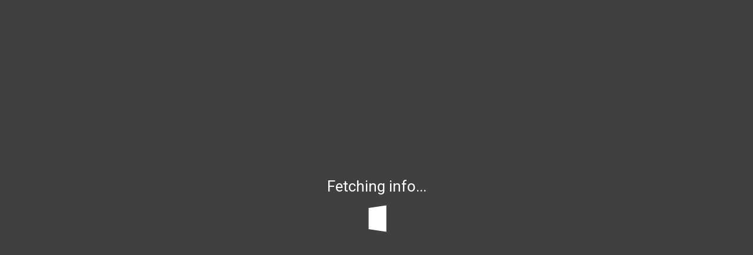

--- FILE ---
content_type: text/html; charset=utf-8
request_url: https://br.comikey.com/read/o-elixir-do-sol-webtoon/e9YxJe/episode-1/
body_size: 4894
content:
<!DOCTYPE html>
<html prefix="og: http://ogp.me/ns# article: http://ogp.me/ns/article#" lang="pt-br">
<head>
    <meta charset="utf-8">
    <meta http-equiv="X-UA-Compatible" content="IE=edge,chrome=1">
    <meta name="viewport" content="width=device-width, initial-scale=1">
    <meta name="robots" content="max-image-preview:large">
    <title>Read O Elixir do Sol (Webtoon) Episode 1 - Comikey Brasil</title>
    <!-- OpenGraph -->
    <meta property="og:site_name" content="Comikey Brasil">
    <meta property="og:locale" content="pt_br">
    <meta property="og:url" content="https://br.comikey.com/read/o-elixir-do-sol-webtoon/e9YxJe/episode-1/">
    <meta name="twitter:site" content="@comikeymedia">
    <meta property="fb:app_id" content="342354503893468">
    <!-- Feeds -->
    <link rel="alternate" type="application/rss+xml" title="Comikey News" href="/news/feeds/rss.xml">
    <link rel="alternate" type="application/atom+xml" title="Comikey News" href="/news/feeds/atom.xml">
    <link rel="search" type="application/opensearchdescription+xml" title="Comikey Brasil" href="/opensearch.xml">
    

    <meta property="og:title" content="Read O Elixir do Sol (Webtoon) Episode 1">
    <meta property="og:image" content="https://gate.epub.rocks/delivery/COMIKEY-EPI-e9YxJe_web/thumb_hi.jpg?token=Xy2ZuKMgKpnK65NtLy0BMG109Ylqawpuv8hCjh8kTCU&amp;expires=69740b80&amp;anonymous">
    <meta property="og:image:alt" content="Uma prévia de Read O Elixir do Sol (Webtoon) Episode 1">
    <meta name="twitter:card" content="summary_large_image">
    <meta property="og:description" content="Meu sangue é a chave para me vingar do meu passado e mudar o futuro do império.">
    <meta name="description" content=" Bayan é marginalizada entre os Siyos, um povo que possui poderes curativos. Considerada inútil por não conseguir curar os outros, Bayan é enviada à corte…">
    <meta property="og:type" content="article">
    <meta property="article:section" content="O Elixir do Sol">
    <meta property="article:published_time" content="2023-01-30T07:00:00">
    
    <meta property="article:section" content="O Elixir do Sol">
    <meta property="article:author" content="/comics/?person=735"><meta property="article:author" content="/comics/?person=736"><meta property="article:author" content="/comics/?person=737">
    <meta property="article:tag" content="Drama"><meta property="article:tag" content="Romance"><meta property="article:tag" content="Mistério"><meta property="article:tag" content="Magia"><meta property="article:tag" content="Dominação">
    <script type="application/ld+json">{"@context": "http://schema.org", "@type": "WebPage", "potentialAction": [{"@type": "SearchAction", "target": "https://br.comikey.com/comics/?q={search_term_string}", "query-input": "required name=search_term_string"}], "breadcrumb": {"@type": "BreadcrumbList", "itemListElement": [{"@type": "ListItem", "position": 1, "name": "Comikey Brasil", "item": "https://br.comikey.com/"}, {"@type": "ListItem", "position": 2, "item": "https://br.comikey.com/comics/", "name": "Comics"}, {"@type": "ListItem", "position": 3, "item": "https://br.comikey.com/comics/o-elixir-do-sol-webtoon/427/", "name": "O Elixir do Sol"}, {"@type": "ListItem", "position": 4, "item": "https://br.comikey.com/read/o-elixir-do-sol-webtoon/e9YxJe/episode-1/", "name": "Episode 1"}]}, "provider": "Comikey CMS v1.0.0", "mainEntity": {"@type": "ComicStory", "identifier": "e4p:episode:EPI-e9YxJe", "url": "https://br.comikey.com/read/o-elixir-do-sol-webtoon/e9YxJe/episode-1/", "position": 1, "name": "O Elixir do Sol (Webtoon) Episode 1", "author": [{"@type": "Person", "name": "KONN"}, {"@type": "Person", "name": "One", "alternateName": "\ub465\uadf8\ub77c\ubbf8"}, {"@type": "Person", "name": "solddam"}], "artist": [{"@type": "Person", "name": "Song Yi"}], "datePublished": "2023-01-30T07:00:00-08:00", "keywords": "Elixir of the Sun", "genre": ["Drama", "Romance", "Mist\u00e9rio", "Magia", "Domina\u00e7\u00e3o"], "publisher": {"@type": "Organization", "name": "DCC", "logo": "https://br.comikey.com/media/publishers/22/logo_00dc2f68207a.png"}, "discussionUrl": "https://br.comikey.com/frame/EPI-e9YxJe/lastpage.html?hidenav=true", "isPartOf": {"@type": "ComicSeries", "identifier": "e4p:series:SER-Akj4Ae", "url": "https://br.comikey.com/comics/o-elixir-do-sol-webtoon/427/", "name": "O Elixir do Sol", "alternateName": "\ud0dc\uc591\uc758 \uc8fc\uc778", "abstract": "Meu sangue \u00e9 a chave para me vingar do meu passado e mudar o futuro do imp\u00e9rio.", "description": "Bayan \u00e9 marginalizada entre os Siyos, um povo que possui poderes curativos. Considerada in\u00fatil por n\u00e3o conseguir curar os outros, Bayan \u00e9 enviada \u00e0 corte de Dhan, o Grande Imperador do Sol. Amaldi\u00e7oado com a implac\u00e1vel sede de sangue, o imperador massacra impiedosamente suas concubinas. Parece que o destino de Bayan \u00e9 tra\u00e7ado no momento em que ela chega ao pal\u00e1cio do imperador e Dhan est\u00e1 fadado a sofrer de loucura para sempre... Mas juntos, Bayan e Dhan, podem mudar o destino um do outro.", "author": [{"@type": "Person", "name": "KONN"}, {"@type": "Person", "name": "One", "alternateName": "\ub465\uadf8\ub77c\ubbf8"}, {"@type": "Person", "name": "solddam"}], "dateModified": "2023-11-21T13:00:00+00:00", "keywords": "Elixir of the Sun", "genre": ["Drama", "Romance", "Mist\u00e9rio", "Magia", "Domina\u00e7\u00e3o"], "publisher": {"@type": "Organization", "name": "DCC", "logo": "https://br.comikey.com/media/publishers/22/logo_00dc2f68207a.png"}, "image": "https://br.comikey.com/media/comics/Akj4Ae/15a98c19e546.png", "thumbnailUrl": "https://i1.wp.com/br.comikey.com/media/comics/Akj4Ae/15a98c19e546.png?fit=250%2C250"}, "image": "https://gate.epub.rocks/delivery/COMIKEY-EPI-e9YxJe_web/cover.jpg?token=6BwruYba_EoE520J9Cx0B8DoEmRocOCAUzrcH92FqHg&expires=69740b80&anonymous", "thumbnailUrl": "https://gate.epub.rocks/delivery/COMIKEY-EPI-e9YxJe_web/thumb_lo.jpg?token=sn4ziEA3GNyhf3EZdnUTSgUjFhMxiyjNIamM4bYmc0E&expires=69740b80&anonymous"}}</script>
    <link rel="alternate" type="application/rss+xml" title="RSS Feed de 「O Elixir do Sol」" href="/sapi/comics/427/feed.rss" />
    <meta name="generator" content="Comikey CMS v1.0.0">
    
    <link rel="manifest" href="/manifest.webmanifest">
    <meta name="apple-itunes-app" content="app-id=1601348237">
    <meta name="apple-mobile-web-app-status-bar-style" content="black"/>
    <meta name="theme-color" content="#212121">
    <meta name="format-detection" content="telephone=no, email=no"/>
    <meta name="apple-mobile-web-app-title" content="Comikey Brasil">
    <link rel="apple-touch-icon" href="/static/images/favicons/favicon.b6e9a28323d2.png">
    <link rel="icon" href="/static/images/favicons/favicon.7f2c9f50c0d7.ico" sizes="any">
    <meta name="google" content="notranslate">
    <script nonce="3vqWXJtMQe9B7y+tL/NbRg==">
    window.__FINIT__ = {
        SITE: 3,
        BRAND: {
            name: "Comikey Brasil",
            logo: "/static/images/favicons/favicon-256.dbd31257ccca.png",
        },
        E4P: {
            publisher: "COMIKEY",
            client: "dylMNK5a32of",
            relay: "https://relay-us.epub.rocks"
        },
        GUNDAM: {
            api: "https://gundam.comikey.net",
            token: null
        },
        DEBUG: false
    };
</script>
    <!-- Facebook Pixel Code -->
    <script>
        !function(f,b,e,v,n,t,s)
        {if(f.fbq)return;n=f.fbq=function(){n.callMethod?
        n.callMethod.apply(n,arguments):n.queue.push(arguments)};
        if(!f._fbq)f._fbq=n;n.push=n;n.loaded=!0;n.version='2.0';
        n.queue=[];t=b.createElement(e);t.async=!0;
        t.src=v;s=b.getElementsByTagName(e)[0];
        s.parentNode.insertBefore(t,s)}(window, document,'script',
        'https://connect.facebook.net/en_US/fbevents.js');
        fbq('init', '5840354959316408');
        fbq('track', 'PageView');
    </script>
    <noscript>
        <img height="1" width="1" style="display:none" 
            src="https://www.facebook.com/tr?id=5840354959316408&ev=PageView&noscript=1"/>
    </noscript>
    <!-- End Facebook Pixel Code -->
     
    <!-- Google Tag Manager -->
    <script nonce="3vqWXJtMQe9B7y+tL/NbRg==">
        window.dataLayer = window.dataLayer || [];
        
        (function(w,d,s,l,i){w[l]=w[l]||[];w[l].push({'gtm.start':
        new Date().getTime(),event:'gtm.js'});var f=d.getElementsByTagName(s)[0],
        j=d.createElement(s),dl=l!='dataLayer'?'&l='+l:'';j.async=true;j.src=
        '/comics/the-broken-ring-um-casamento-fadado-ao-fracasso-webtoon/431/?id='+i+dl;f.parentNode.insertBefore(j,f);
        })(window,document,'script','dataLayer','');
    </script>
    <!-- End Google Tag Manager -->
    <!--Google Adsense-->
    <script async src="https://pagead2.googlesyndication.com/pagead/js/adsbygoogle.js?client=ca-pub-7543371240187983" crossorigin="anonymous"></script>
    <!--End Google Adsense-->
    <link rel="dns-prefetch" href="https://relay-us.epub.rocks">
    <link rel="dns-prefetch" href="https://gundam.comikey.net">
    <link rel="dns-prefetch" href="https://gate.epub.rocks">
    <link rel="dns-prefetch" href="https://content-firebaseappcheck.googleapis.com">
    <link rel="dns-prefetch" href="https://www.google.com">
    <link rel="dns-prefetch" href="https://www.gstatic.com">
    
    
    <link rel="stylesheet" href="https://fonts.googleapis.com/css?family=Roboto:300,400,500&display=swap" crossorigin="anonymous">
    <link href="/static/bundles/reader-feef42f210111ce15033.css" rel="stylesheet" />
    <script src="/static/bundles/reader-2017b5bf50f05195a777.js" defer></script>
    <script id="lmao-init" type="application/json">{"read_endpoint": "/sapi/comics/427/read?content=", "trk_endpoint": "/sapi/comics/427/trk", "comic": {"id": 427, "link": "/comics/o-elixir-do-sol-webtoon/427/", "name": "O Elixir do Sol", "e4pid": "SER-Akj4Ae", "uslug": "o-elixir-do-sol-webtoon", "alt": "\ud0dc\uc591\uc758 \uc8fc\uc778", "author": [{"id": 735, "name": "KONN", "alt": ""}, {"id": 736, "name": "One", "alt": "\ub465\uadf8\ub77c\ubbf8"}, {"id": 737, "name": "solddam", "alt": ""}], "artist": [{"id": 734, "name": "Song Yi", "alt": ""}], "adult": false, "tags": [{"name": "Drama", "description": "", "slug": "drama", "color": "#742C4D", "is_primary": true}, {"name": "Romance", "description": "", "slug": "romance", "color": "#BF2660", "is_primary": true}, {"name": "Mist\u00e9rio", "description": "", "slug": "misterio", "color": "#43265F", "is_primary": true}, {"name": "Magia", "description": "", "slug": "magia", "color": "#A63C3C", "is_primary": false}, {"name": "Domina\u00e7\u00e3o", "description": "", "slug": "dominacao", "color": "#000000", "is_primary": false}], "keywords": "['Elixir of the Sun']", "description": "Bayan \u00e9 marginalizada entre os Siyos, um povo que possui poderes curativos. Considerada in\u00fatil por n\u00e3o conseguir curar os outros, Bayan \u00e9 enviada \u00e0 corte de Dhan, o Grande Imperador do Sol. Amaldi\u00e7oado com a implac\u00e1vel sede de sangue, o imperador massacra impiedosamente suas concubinas. Parece que o destino de Bayan \u00e9 tra\u00e7ado no momento em que ela chega ao pal\u00e1cio do imperador e Dhan est\u00e1 fadado a sofrer de loucura para sempre... Mas juntos, Bayan e Dhan, podem mudar o destino um do outro.", "excerpt": "Meu sangue \u00e9 a chave para me vingar do meu passado e mudar o futuro do imp\u00e9rio.", "modified_at": "2026-01-13T19:28:07.824160-08:00", "publisher": {"id": 22, "name": "DCC", "language": "ko", "homepage": "", "logo": "/media/publishers/22/logo_00dc2f68207a.png", "geoblocks": "[]"}, "color": "#5D5891", "in_exclusive": false, "in_hype": false, "all_free": false, "availability_strategy": {"starting_count": 10, "latest_only_free": false, "latest_double": false, "catchup_count": 0, "simulpub": false, "fpf_becomes_paid": "00:00:00", "fpf_becomes_free": "00:00:00", "fpf_becomes_backlog": "00:00:01", "backlog_becomes_backlog": "00:00:00"}, "campaigns": [], "last_updated": "2023-11-21T05:00:00-08:00", "chapter_count": 143, "update_status": 1, "update_text": "Finalizado", "format": 2, "cover": "/media/comics/Akj4Ae/15a98c19e546.png", "full_cover": "/media/comics/Akj4Ae/ad9dcf758753.png", "zoom_cover": "/media/comics/Akj4Ae/ce092b13fb3f.png", "logo": "/media/comics/Akj4Ae/a77b664f0587.png", "banner": "/media/comics/Akj4Ae/cc895b110f64.png", "showcase": "/media/comics/Akj4Ae/8facc1e1679c.png", "preview": "/media/comics/Akj4Ae/e7c223b47dff.png", "thumbnail": "/media/comics/Akj4Ae/a91bb1b32d92.jpg", "wallpaper": "/media/comics/Akj4Ae/be56556437f7.png", "chapter_title": "", "geoblocks": "['KR']", "removed": false, "additional_copyright": "", "additional_copyright_cover": "", "chapter_copyright": ""}, "language": "pt-br", "brand": {"name": "Comikey", "logo": "/media/comics/Akj4Ae/a91bb1b32d92.jpg", "href": "/comics/o-elixir-do-sol-webtoon/427/"}, "prefix": "/read/o-elixir-do-sol-webtoon", "manifest": "https://gate.epub.rocks/delivery/COMIKEY-EPI-e9YxJe_web/jPbMKNHis9JLXsxap9yf-.json?token=rHEQaYY9ryizbbeTgAD86OgBqA8eW9vBdMDiyxrLw0Q\u0026expires=697265a0\u0026scope=%2Fdelivery%2FCOMIKEY-EPI-e9YxJe_web%2F\u0026drm=1\u0026anonymous", "lastpage": "https://br.comikey.com/frame/EPI-e9YxJe/lastpage.html", "seed": "d0c1f70233b1e4a76c233a7ed05dbc08", "his_url": null, "site_lp": "", "site_lp_link": "", "site_lp_last_chapter_only": false, "is_last_chapter": false}</script>
    <script src="/i18n.js"></script>


    
</head>


<body class=" br lite">
<!-- Google Tag Manager (noscript) -->
<noscript><iframe src="https://www.googletagmanager.com/ns.html?id=GTM-NV6JXWL"
height="0" width="0" style="display:none;visibility:hidden"></iframe></noscript>
<!-- End Google Tag Manager (noscript) -->


<input type="hidden" name="csrfmiddlewaretoken" value="yuajkCkIq26YgyxEyAP3GzYTgUg72IShEOFNWH9fSBGKP6JSpFcC7OhB4rhIx4sm">

<noscript class="br__notifier">To use this reader, please enable JavaScript!</noscript>
<div class="br-loader__container">
    <div class="spinner" id="br-loader__spinner"></div>
    <span id="br-loader__message">Loading assets...</span>
</div>

<script defer src='https://static.cloudflareinsights.com/beacon.min.js' data-cf-beacon='{"token": "88dd81f5f8984844810de45bec3f8945"}'></script>
<script>(function(){function c(){var b=a.contentDocument||a.contentWindow.document;if(b){var d=b.createElement('script');d.innerHTML="window.__CF$cv$params={r:'9c206f22891a258a',t:'MTc2OTA5OTQwNw=='};var a=document.createElement('script');a.src='/cdn-cgi/challenge-platform/scripts/jsd/main.js';document.getElementsByTagName('head')[0].appendChild(a);";b.getElementsByTagName('head')[0].appendChild(d)}}if(document.body){var a=document.createElement('iframe');a.height=1;a.width=1;a.style.position='absolute';a.style.top=0;a.style.left=0;a.style.border='none';a.style.visibility='hidden';document.body.appendChild(a);if('loading'!==document.readyState)c();else if(window.addEventListener)document.addEventListener('DOMContentLoaded',c);else{var e=document.onreadystatechange||function(){};document.onreadystatechange=function(b){e(b);'loading'!==document.readyState&&(document.onreadystatechange=e,c())}}}})();</script></body>
</html>

--- FILE ---
content_type: text/html; charset=utf-8
request_url: https://www.google.com/recaptcha/api2/anchor?ar=1&k=6LfIsPkbAAAAACEX_ioBBHWU5CPHYraOMfmx-1e8&co=aHR0cHM6Ly9ici5jb21pa2V5LmNvbTo0NDM.&hl=en&v=PoyoqOPhxBO7pBk68S4YbpHZ&size=invisible&anchor-ms=20000&execute-ms=30000&cb=2l59ubigj9hd
body_size: 48804
content:
<!DOCTYPE HTML><html dir="ltr" lang="en"><head><meta http-equiv="Content-Type" content="text/html; charset=UTF-8">
<meta http-equiv="X-UA-Compatible" content="IE=edge">
<title>reCAPTCHA</title>
<style type="text/css">
/* cyrillic-ext */
@font-face {
  font-family: 'Roboto';
  font-style: normal;
  font-weight: 400;
  font-stretch: 100%;
  src: url(//fonts.gstatic.com/s/roboto/v48/KFO7CnqEu92Fr1ME7kSn66aGLdTylUAMa3GUBHMdazTgWw.woff2) format('woff2');
  unicode-range: U+0460-052F, U+1C80-1C8A, U+20B4, U+2DE0-2DFF, U+A640-A69F, U+FE2E-FE2F;
}
/* cyrillic */
@font-face {
  font-family: 'Roboto';
  font-style: normal;
  font-weight: 400;
  font-stretch: 100%;
  src: url(//fonts.gstatic.com/s/roboto/v48/KFO7CnqEu92Fr1ME7kSn66aGLdTylUAMa3iUBHMdazTgWw.woff2) format('woff2');
  unicode-range: U+0301, U+0400-045F, U+0490-0491, U+04B0-04B1, U+2116;
}
/* greek-ext */
@font-face {
  font-family: 'Roboto';
  font-style: normal;
  font-weight: 400;
  font-stretch: 100%;
  src: url(//fonts.gstatic.com/s/roboto/v48/KFO7CnqEu92Fr1ME7kSn66aGLdTylUAMa3CUBHMdazTgWw.woff2) format('woff2');
  unicode-range: U+1F00-1FFF;
}
/* greek */
@font-face {
  font-family: 'Roboto';
  font-style: normal;
  font-weight: 400;
  font-stretch: 100%;
  src: url(//fonts.gstatic.com/s/roboto/v48/KFO7CnqEu92Fr1ME7kSn66aGLdTylUAMa3-UBHMdazTgWw.woff2) format('woff2');
  unicode-range: U+0370-0377, U+037A-037F, U+0384-038A, U+038C, U+038E-03A1, U+03A3-03FF;
}
/* math */
@font-face {
  font-family: 'Roboto';
  font-style: normal;
  font-weight: 400;
  font-stretch: 100%;
  src: url(//fonts.gstatic.com/s/roboto/v48/KFO7CnqEu92Fr1ME7kSn66aGLdTylUAMawCUBHMdazTgWw.woff2) format('woff2');
  unicode-range: U+0302-0303, U+0305, U+0307-0308, U+0310, U+0312, U+0315, U+031A, U+0326-0327, U+032C, U+032F-0330, U+0332-0333, U+0338, U+033A, U+0346, U+034D, U+0391-03A1, U+03A3-03A9, U+03B1-03C9, U+03D1, U+03D5-03D6, U+03F0-03F1, U+03F4-03F5, U+2016-2017, U+2034-2038, U+203C, U+2040, U+2043, U+2047, U+2050, U+2057, U+205F, U+2070-2071, U+2074-208E, U+2090-209C, U+20D0-20DC, U+20E1, U+20E5-20EF, U+2100-2112, U+2114-2115, U+2117-2121, U+2123-214F, U+2190, U+2192, U+2194-21AE, U+21B0-21E5, U+21F1-21F2, U+21F4-2211, U+2213-2214, U+2216-22FF, U+2308-230B, U+2310, U+2319, U+231C-2321, U+2336-237A, U+237C, U+2395, U+239B-23B7, U+23D0, U+23DC-23E1, U+2474-2475, U+25AF, U+25B3, U+25B7, U+25BD, U+25C1, U+25CA, U+25CC, U+25FB, U+266D-266F, U+27C0-27FF, U+2900-2AFF, U+2B0E-2B11, U+2B30-2B4C, U+2BFE, U+3030, U+FF5B, U+FF5D, U+1D400-1D7FF, U+1EE00-1EEFF;
}
/* symbols */
@font-face {
  font-family: 'Roboto';
  font-style: normal;
  font-weight: 400;
  font-stretch: 100%;
  src: url(//fonts.gstatic.com/s/roboto/v48/KFO7CnqEu92Fr1ME7kSn66aGLdTylUAMaxKUBHMdazTgWw.woff2) format('woff2');
  unicode-range: U+0001-000C, U+000E-001F, U+007F-009F, U+20DD-20E0, U+20E2-20E4, U+2150-218F, U+2190, U+2192, U+2194-2199, U+21AF, U+21E6-21F0, U+21F3, U+2218-2219, U+2299, U+22C4-22C6, U+2300-243F, U+2440-244A, U+2460-24FF, U+25A0-27BF, U+2800-28FF, U+2921-2922, U+2981, U+29BF, U+29EB, U+2B00-2BFF, U+4DC0-4DFF, U+FFF9-FFFB, U+10140-1018E, U+10190-1019C, U+101A0, U+101D0-101FD, U+102E0-102FB, U+10E60-10E7E, U+1D2C0-1D2D3, U+1D2E0-1D37F, U+1F000-1F0FF, U+1F100-1F1AD, U+1F1E6-1F1FF, U+1F30D-1F30F, U+1F315, U+1F31C, U+1F31E, U+1F320-1F32C, U+1F336, U+1F378, U+1F37D, U+1F382, U+1F393-1F39F, U+1F3A7-1F3A8, U+1F3AC-1F3AF, U+1F3C2, U+1F3C4-1F3C6, U+1F3CA-1F3CE, U+1F3D4-1F3E0, U+1F3ED, U+1F3F1-1F3F3, U+1F3F5-1F3F7, U+1F408, U+1F415, U+1F41F, U+1F426, U+1F43F, U+1F441-1F442, U+1F444, U+1F446-1F449, U+1F44C-1F44E, U+1F453, U+1F46A, U+1F47D, U+1F4A3, U+1F4B0, U+1F4B3, U+1F4B9, U+1F4BB, U+1F4BF, U+1F4C8-1F4CB, U+1F4D6, U+1F4DA, U+1F4DF, U+1F4E3-1F4E6, U+1F4EA-1F4ED, U+1F4F7, U+1F4F9-1F4FB, U+1F4FD-1F4FE, U+1F503, U+1F507-1F50B, U+1F50D, U+1F512-1F513, U+1F53E-1F54A, U+1F54F-1F5FA, U+1F610, U+1F650-1F67F, U+1F687, U+1F68D, U+1F691, U+1F694, U+1F698, U+1F6AD, U+1F6B2, U+1F6B9-1F6BA, U+1F6BC, U+1F6C6-1F6CF, U+1F6D3-1F6D7, U+1F6E0-1F6EA, U+1F6F0-1F6F3, U+1F6F7-1F6FC, U+1F700-1F7FF, U+1F800-1F80B, U+1F810-1F847, U+1F850-1F859, U+1F860-1F887, U+1F890-1F8AD, U+1F8B0-1F8BB, U+1F8C0-1F8C1, U+1F900-1F90B, U+1F93B, U+1F946, U+1F984, U+1F996, U+1F9E9, U+1FA00-1FA6F, U+1FA70-1FA7C, U+1FA80-1FA89, U+1FA8F-1FAC6, U+1FACE-1FADC, U+1FADF-1FAE9, U+1FAF0-1FAF8, U+1FB00-1FBFF;
}
/* vietnamese */
@font-face {
  font-family: 'Roboto';
  font-style: normal;
  font-weight: 400;
  font-stretch: 100%;
  src: url(//fonts.gstatic.com/s/roboto/v48/KFO7CnqEu92Fr1ME7kSn66aGLdTylUAMa3OUBHMdazTgWw.woff2) format('woff2');
  unicode-range: U+0102-0103, U+0110-0111, U+0128-0129, U+0168-0169, U+01A0-01A1, U+01AF-01B0, U+0300-0301, U+0303-0304, U+0308-0309, U+0323, U+0329, U+1EA0-1EF9, U+20AB;
}
/* latin-ext */
@font-face {
  font-family: 'Roboto';
  font-style: normal;
  font-weight: 400;
  font-stretch: 100%;
  src: url(//fonts.gstatic.com/s/roboto/v48/KFO7CnqEu92Fr1ME7kSn66aGLdTylUAMa3KUBHMdazTgWw.woff2) format('woff2');
  unicode-range: U+0100-02BA, U+02BD-02C5, U+02C7-02CC, U+02CE-02D7, U+02DD-02FF, U+0304, U+0308, U+0329, U+1D00-1DBF, U+1E00-1E9F, U+1EF2-1EFF, U+2020, U+20A0-20AB, U+20AD-20C0, U+2113, U+2C60-2C7F, U+A720-A7FF;
}
/* latin */
@font-face {
  font-family: 'Roboto';
  font-style: normal;
  font-weight: 400;
  font-stretch: 100%;
  src: url(//fonts.gstatic.com/s/roboto/v48/KFO7CnqEu92Fr1ME7kSn66aGLdTylUAMa3yUBHMdazQ.woff2) format('woff2');
  unicode-range: U+0000-00FF, U+0131, U+0152-0153, U+02BB-02BC, U+02C6, U+02DA, U+02DC, U+0304, U+0308, U+0329, U+2000-206F, U+20AC, U+2122, U+2191, U+2193, U+2212, U+2215, U+FEFF, U+FFFD;
}
/* cyrillic-ext */
@font-face {
  font-family: 'Roboto';
  font-style: normal;
  font-weight: 500;
  font-stretch: 100%;
  src: url(//fonts.gstatic.com/s/roboto/v48/KFO7CnqEu92Fr1ME7kSn66aGLdTylUAMa3GUBHMdazTgWw.woff2) format('woff2');
  unicode-range: U+0460-052F, U+1C80-1C8A, U+20B4, U+2DE0-2DFF, U+A640-A69F, U+FE2E-FE2F;
}
/* cyrillic */
@font-face {
  font-family: 'Roboto';
  font-style: normal;
  font-weight: 500;
  font-stretch: 100%;
  src: url(//fonts.gstatic.com/s/roboto/v48/KFO7CnqEu92Fr1ME7kSn66aGLdTylUAMa3iUBHMdazTgWw.woff2) format('woff2');
  unicode-range: U+0301, U+0400-045F, U+0490-0491, U+04B0-04B1, U+2116;
}
/* greek-ext */
@font-face {
  font-family: 'Roboto';
  font-style: normal;
  font-weight: 500;
  font-stretch: 100%;
  src: url(//fonts.gstatic.com/s/roboto/v48/KFO7CnqEu92Fr1ME7kSn66aGLdTylUAMa3CUBHMdazTgWw.woff2) format('woff2');
  unicode-range: U+1F00-1FFF;
}
/* greek */
@font-face {
  font-family: 'Roboto';
  font-style: normal;
  font-weight: 500;
  font-stretch: 100%;
  src: url(//fonts.gstatic.com/s/roboto/v48/KFO7CnqEu92Fr1ME7kSn66aGLdTylUAMa3-UBHMdazTgWw.woff2) format('woff2');
  unicode-range: U+0370-0377, U+037A-037F, U+0384-038A, U+038C, U+038E-03A1, U+03A3-03FF;
}
/* math */
@font-face {
  font-family: 'Roboto';
  font-style: normal;
  font-weight: 500;
  font-stretch: 100%;
  src: url(//fonts.gstatic.com/s/roboto/v48/KFO7CnqEu92Fr1ME7kSn66aGLdTylUAMawCUBHMdazTgWw.woff2) format('woff2');
  unicode-range: U+0302-0303, U+0305, U+0307-0308, U+0310, U+0312, U+0315, U+031A, U+0326-0327, U+032C, U+032F-0330, U+0332-0333, U+0338, U+033A, U+0346, U+034D, U+0391-03A1, U+03A3-03A9, U+03B1-03C9, U+03D1, U+03D5-03D6, U+03F0-03F1, U+03F4-03F5, U+2016-2017, U+2034-2038, U+203C, U+2040, U+2043, U+2047, U+2050, U+2057, U+205F, U+2070-2071, U+2074-208E, U+2090-209C, U+20D0-20DC, U+20E1, U+20E5-20EF, U+2100-2112, U+2114-2115, U+2117-2121, U+2123-214F, U+2190, U+2192, U+2194-21AE, U+21B0-21E5, U+21F1-21F2, U+21F4-2211, U+2213-2214, U+2216-22FF, U+2308-230B, U+2310, U+2319, U+231C-2321, U+2336-237A, U+237C, U+2395, U+239B-23B7, U+23D0, U+23DC-23E1, U+2474-2475, U+25AF, U+25B3, U+25B7, U+25BD, U+25C1, U+25CA, U+25CC, U+25FB, U+266D-266F, U+27C0-27FF, U+2900-2AFF, U+2B0E-2B11, U+2B30-2B4C, U+2BFE, U+3030, U+FF5B, U+FF5D, U+1D400-1D7FF, U+1EE00-1EEFF;
}
/* symbols */
@font-face {
  font-family: 'Roboto';
  font-style: normal;
  font-weight: 500;
  font-stretch: 100%;
  src: url(//fonts.gstatic.com/s/roboto/v48/KFO7CnqEu92Fr1ME7kSn66aGLdTylUAMaxKUBHMdazTgWw.woff2) format('woff2');
  unicode-range: U+0001-000C, U+000E-001F, U+007F-009F, U+20DD-20E0, U+20E2-20E4, U+2150-218F, U+2190, U+2192, U+2194-2199, U+21AF, U+21E6-21F0, U+21F3, U+2218-2219, U+2299, U+22C4-22C6, U+2300-243F, U+2440-244A, U+2460-24FF, U+25A0-27BF, U+2800-28FF, U+2921-2922, U+2981, U+29BF, U+29EB, U+2B00-2BFF, U+4DC0-4DFF, U+FFF9-FFFB, U+10140-1018E, U+10190-1019C, U+101A0, U+101D0-101FD, U+102E0-102FB, U+10E60-10E7E, U+1D2C0-1D2D3, U+1D2E0-1D37F, U+1F000-1F0FF, U+1F100-1F1AD, U+1F1E6-1F1FF, U+1F30D-1F30F, U+1F315, U+1F31C, U+1F31E, U+1F320-1F32C, U+1F336, U+1F378, U+1F37D, U+1F382, U+1F393-1F39F, U+1F3A7-1F3A8, U+1F3AC-1F3AF, U+1F3C2, U+1F3C4-1F3C6, U+1F3CA-1F3CE, U+1F3D4-1F3E0, U+1F3ED, U+1F3F1-1F3F3, U+1F3F5-1F3F7, U+1F408, U+1F415, U+1F41F, U+1F426, U+1F43F, U+1F441-1F442, U+1F444, U+1F446-1F449, U+1F44C-1F44E, U+1F453, U+1F46A, U+1F47D, U+1F4A3, U+1F4B0, U+1F4B3, U+1F4B9, U+1F4BB, U+1F4BF, U+1F4C8-1F4CB, U+1F4D6, U+1F4DA, U+1F4DF, U+1F4E3-1F4E6, U+1F4EA-1F4ED, U+1F4F7, U+1F4F9-1F4FB, U+1F4FD-1F4FE, U+1F503, U+1F507-1F50B, U+1F50D, U+1F512-1F513, U+1F53E-1F54A, U+1F54F-1F5FA, U+1F610, U+1F650-1F67F, U+1F687, U+1F68D, U+1F691, U+1F694, U+1F698, U+1F6AD, U+1F6B2, U+1F6B9-1F6BA, U+1F6BC, U+1F6C6-1F6CF, U+1F6D3-1F6D7, U+1F6E0-1F6EA, U+1F6F0-1F6F3, U+1F6F7-1F6FC, U+1F700-1F7FF, U+1F800-1F80B, U+1F810-1F847, U+1F850-1F859, U+1F860-1F887, U+1F890-1F8AD, U+1F8B0-1F8BB, U+1F8C0-1F8C1, U+1F900-1F90B, U+1F93B, U+1F946, U+1F984, U+1F996, U+1F9E9, U+1FA00-1FA6F, U+1FA70-1FA7C, U+1FA80-1FA89, U+1FA8F-1FAC6, U+1FACE-1FADC, U+1FADF-1FAE9, U+1FAF0-1FAF8, U+1FB00-1FBFF;
}
/* vietnamese */
@font-face {
  font-family: 'Roboto';
  font-style: normal;
  font-weight: 500;
  font-stretch: 100%;
  src: url(//fonts.gstatic.com/s/roboto/v48/KFO7CnqEu92Fr1ME7kSn66aGLdTylUAMa3OUBHMdazTgWw.woff2) format('woff2');
  unicode-range: U+0102-0103, U+0110-0111, U+0128-0129, U+0168-0169, U+01A0-01A1, U+01AF-01B0, U+0300-0301, U+0303-0304, U+0308-0309, U+0323, U+0329, U+1EA0-1EF9, U+20AB;
}
/* latin-ext */
@font-face {
  font-family: 'Roboto';
  font-style: normal;
  font-weight: 500;
  font-stretch: 100%;
  src: url(//fonts.gstatic.com/s/roboto/v48/KFO7CnqEu92Fr1ME7kSn66aGLdTylUAMa3KUBHMdazTgWw.woff2) format('woff2');
  unicode-range: U+0100-02BA, U+02BD-02C5, U+02C7-02CC, U+02CE-02D7, U+02DD-02FF, U+0304, U+0308, U+0329, U+1D00-1DBF, U+1E00-1E9F, U+1EF2-1EFF, U+2020, U+20A0-20AB, U+20AD-20C0, U+2113, U+2C60-2C7F, U+A720-A7FF;
}
/* latin */
@font-face {
  font-family: 'Roboto';
  font-style: normal;
  font-weight: 500;
  font-stretch: 100%;
  src: url(//fonts.gstatic.com/s/roboto/v48/KFO7CnqEu92Fr1ME7kSn66aGLdTylUAMa3yUBHMdazQ.woff2) format('woff2');
  unicode-range: U+0000-00FF, U+0131, U+0152-0153, U+02BB-02BC, U+02C6, U+02DA, U+02DC, U+0304, U+0308, U+0329, U+2000-206F, U+20AC, U+2122, U+2191, U+2193, U+2212, U+2215, U+FEFF, U+FFFD;
}
/* cyrillic-ext */
@font-face {
  font-family: 'Roboto';
  font-style: normal;
  font-weight: 900;
  font-stretch: 100%;
  src: url(//fonts.gstatic.com/s/roboto/v48/KFO7CnqEu92Fr1ME7kSn66aGLdTylUAMa3GUBHMdazTgWw.woff2) format('woff2');
  unicode-range: U+0460-052F, U+1C80-1C8A, U+20B4, U+2DE0-2DFF, U+A640-A69F, U+FE2E-FE2F;
}
/* cyrillic */
@font-face {
  font-family: 'Roboto';
  font-style: normal;
  font-weight: 900;
  font-stretch: 100%;
  src: url(//fonts.gstatic.com/s/roboto/v48/KFO7CnqEu92Fr1ME7kSn66aGLdTylUAMa3iUBHMdazTgWw.woff2) format('woff2');
  unicode-range: U+0301, U+0400-045F, U+0490-0491, U+04B0-04B1, U+2116;
}
/* greek-ext */
@font-face {
  font-family: 'Roboto';
  font-style: normal;
  font-weight: 900;
  font-stretch: 100%;
  src: url(//fonts.gstatic.com/s/roboto/v48/KFO7CnqEu92Fr1ME7kSn66aGLdTylUAMa3CUBHMdazTgWw.woff2) format('woff2');
  unicode-range: U+1F00-1FFF;
}
/* greek */
@font-face {
  font-family: 'Roboto';
  font-style: normal;
  font-weight: 900;
  font-stretch: 100%;
  src: url(//fonts.gstatic.com/s/roboto/v48/KFO7CnqEu92Fr1ME7kSn66aGLdTylUAMa3-UBHMdazTgWw.woff2) format('woff2');
  unicode-range: U+0370-0377, U+037A-037F, U+0384-038A, U+038C, U+038E-03A1, U+03A3-03FF;
}
/* math */
@font-face {
  font-family: 'Roboto';
  font-style: normal;
  font-weight: 900;
  font-stretch: 100%;
  src: url(//fonts.gstatic.com/s/roboto/v48/KFO7CnqEu92Fr1ME7kSn66aGLdTylUAMawCUBHMdazTgWw.woff2) format('woff2');
  unicode-range: U+0302-0303, U+0305, U+0307-0308, U+0310, U+0312, U+0315, U+031A, U+0326-0327, U+032C, U+032F-0330, U+0332-0333, U+0338, U+033A, U+0346, U+034D, U+0391-03A1, U+03A3-03A9, U+03B1-03C9, U+03D1, U+03D5-03D6, U+03F0-03F1, U+03F4-03F5, U+2016-2017, U+2034-2038, U+203C, U+2040, U+2043, U+2047, U+2050, U+2057, U+205F, U+2070-2071, U+2074-208E, U+2090-209C, U+20D0-20DC, U+20E1, U+20E5-20EF, U+2100-2112, U+2114-2115, U+2117-2121, U+2123-214F, U+2190, U+2192, U+2194-21AE, U+21B0-21E5, U+21F1-21F2, U+21F4-2211, U+2213-2214, U+2216-22FF, U+2308-230B, U+2310, U+2319, U+231C-2321, U+2336-237A, U+237C, U+2395, U+239B-23B7, U+23D0, U+23DC-23E1, U+2474-2475, U+25AF, U+25B3, U+25B7, U+25BD, U+25C1, U+25CA, U+25CC, U+25FB, U+266D-266F, U+27C0-27FF, U+2900-2AFF, U+2B0E-2B11, U+2B30-2B4C, U+2BFE, U+3030, U+FF5B, U+FF5D, U+1D400-1D7FF, U+1EE00-1EEFF;
}
/* symbols */
@font-face {
  font-family: 'Roboto';
  font-style: normal;
  font-weight: 900;
  font-stretch: 100%;
  src: url(//fonts.gstatic.com/s/roboto/v48/KFO7CnqEu92Fr1ME7kSn66aGLdTylUAMaxKUBHMdazTgWw.woff2) format('woff2');
  unicode-range: U+0001-000C, U+000E-001F, U+007F-009F, U+20DD-20E0, U+20E2-20E4, U+2150-218F, U+2190, U+2192, U+2194-2199, U+21AF, U+21E6-21F0, U+21F3, U+2218-2219, U+2299, U+22C4-22C6, U+2300-243F, U+2440-244A, U+2460-24FF, U+25A0-27BF, U+2800-28FF, U+2921-2922, U+2981, U+29BF, U+29EB, U+2B00-2BFF, U+4DC0-4DFF, U+FFF9-FFFB, U+10140-1018E, U+10190-1019C, U+101A0, U+101D0-101FD, U+102E0-102FB, U+10E60-10E7E, U+1D2C0-1D2D3, U+1D2E0-1D37F, U+1F000-1F0FF, U+1F100-1F1AD, U+1F1E6-1F1FF, U+1F30D-1F30F, U+1F315, U+1F31C, U+1F31E, U+1F320-1F32C, U+1F336, U+1F378, U+1F37D, U+1F382, U+1F393-1F39F, U+1F3A7-1F3A8, U+1F3AC-1F3AF, U+1F3C2, U+1F3C4-1F3C6, U+1F3CA-1F3CE, U+1F3D4-1F3E0, U+1F3ED, U+1F3F1-1F3F3, U+1F3F5-1F3F7, U+1F408, U+1F415, U+1F41F, U+1F426, U+1F43F, U+1F441-1F442, U+1F444, U+1F446-1F449, U+1F44C-1F44E, U+1F453, U+1F46A, U+1F47D, U+1F4A3, U+1F4B0, U+1F4B3, U+1F4B9, U+1F4BB, U+1F4BF, U+1F4C8-1F4CB, U+1F4D6, U+1F4DA, U+1F4DF, U+1F4E3-1F4E6, U+1F4EA-1F4ED, U+1F4F7, U+1F4F9-1F4FB, U+1F4FD-1F4FE, U+1F503, U+1F507-1F50B, U+1F50D, U+1F512-1F513, U+1F53E-1F54A, U+1F54F-1F5FA, U+1F610, U+1F650-1F67F, U+1F687, U+1F68D, U+1F691, U+1F694, U+1F698, U+1F6AD, U+1F6B2, U+1F6B9-1F6BA, U+1F6BC, U+1F6C6-1F6CF, U+1F6D3-1F6D7, U+1F6E0-1F6EA, U+1F6F0-1F6F3, U+1F6F7-1F6FC, U+1F700-1F7FF, U+1F800-1F80B, U+1F810-1F847, U+1F850-1F859, U+1F860-1F887, U+1F890-1F8AD, U+1F8B0-1F8BB, U+1F8C0-1F8C1, U+1F900-1F90B, U+1F93B, U+1F946, U+1F984, U+1F996, U+1F9E9, U+1FA00-1FA6F, U+1FA70-1FA7C, U+1FA80-1FA89, U+1FA8F-1FAC6, U+1FACE-1FADC, U+1FADF-1FAE9, U+1FAF0-1FAF8, U+1FB00-1FBFF;
}
/* vietnamese */
@font-face {
  font-family: 'Roboto';
  font-style: normal;
  font-weight: 900;
  font-stretch: 100%;
  src: url(//fonts.gstatic.com/s/roboto/v48/KFO7CnqEu92Fr1ME7kSn66aGLdTylUAMa3OUBHMdazTgWw.woff2) format('woff2');
  unicode-range: U+0102-0103, U+0110-0111, U+0128-0129, U+0168-0169, U+01A0-01A1, U+01AF-01B0, U+0300-0301, U+0303-0304, U+0308-0309, U+0323, U+0329, U+1EA0-1EF9, U+20AB;
}
/* latin-ext */
@font-face {
  font-family: 'Roboto';
  font-style: normal;
  font-weight: 900;
  font-stretch: 100%;
  src: url(//fonts.gstatic.com/s/roboto/v48/KFO7CnqEu92Fr1ME7kSn66aGLdTylUAMa3KUBHMdazTgWw.woff2) format('woff2');
  unicode-range: U+0100-02BA, U+02BD-02C5, U+02C7-02CC, U+02CE-02D7, U+02DD-02FF, U+0304, U+0308, U+0329, U+1D00-1DBF, U+1E00-1E9F, U+1EF2-1EFF, U+2020, U+20A0-20AB, U+20AD-20C0, U+2113, U+2C60-2C7F, U+A720-A7FF;
}
/* latin */
@font-face {
  font-family: 'Roboto';
  font-style: normal;
  font-weight: 900;
  font-stretch: 100%;
  src: url(//fonts.gstatic.com/s/roboto/v48/KFO7CnqEu92Fr1ME7kSn66aGLdTylUAMa3yUBHMdazQ.woff2) format('woff2');
  unicode-range: U+0000-00FF, U+0131, U+0152-0153, U+02BB-02BC, U+02C6, U+02DA, U+02DC, U+0304, U+0308, U+0329, U+2000-206F, U+20AC, U+2122, U+2191, U+2193, U+2212, U+2215, U+FEFF, U+FFFD;
}

</style>
<link rel="stylesheet" type="text/css" href="https://www.gstatic.com/recaptcha/releases/PoyoqOPhxBO7pBk68S4YbpHZ/styles__ltr.css">
<script nonce="1fnQli9KGK3cpOpoKm36hA" type="text/javascript">window['__recaptcha_api'] = 'https://www.google.com/recaptcha/api2/';</script>
<script type="text/javascript" src="https://www.gstatic.com/recaptcha/releases/PoyoqOPhxBO7pBk68S4YbpHZ/recaptcha__en.js" nonce="1fnQli9KGK3cpOpoKm36hA">
      
    </script></head>
<body><div id="rc-anchor-alert" class="rc-anchor-alert"></div>
<input type="hidden" id="recaptcha-token" value="[base64]">
<script type="text/javascript" nonce="1fnQli9KGK3cpOpoKm36hA">
      recaptcha.anchor.Main.init("[\x22ainput\x22,[\x22bgdata\x22,\x22\x22,\[base64]/[base64]/[base64]/ZyhXLGgpOnEoW04sMjEsbF0sVywwKSxoKSxmYWxzZSxmYWxzZSl9Y2F0Y2goayl7RygzNTgsVyk/[base64]/[base64]/[base64]/[base64]/[base64]/[base64]/[base64]/bmV3IEJbT10oRFswXSk6dz09Mj9uZXcgQltPXShEWzBdLERbMV0pOnc9PTM/bmV3IEJbT10oRFswXSxEWzFdLERbMl0pOnc9PTQ/[base64]/[base64]/[base64]/[base64]/[base64]\\u003d\x22,\[base64]\x22,\x22w5rCpcOwCsK4w6TCsyXCpjnCrG8UXsKbXiY4w4vClSdIUcO2woDCsWLDvQcCwrN6wqwXF0HClWTDuUHDqhnDi1LDqy/[base64]/Ch8Kjf8K7w7nCkcKWKcK6wprCtsO4QMOYU8Kyw4jDkMO/wp0iw5cnwq/Dpn01wqjCnQTDisK/wqJYw6/CrMOSXU/CssOxGT7DvWvCq8KvBjPCgMOlw7/DrlQ5wpxvw7FSMsK1AG1VfiUgw51jwrPDjAU/QcOAOMKNe8OSw4/CpMOZPRbCmMO6VcK6B8K5woYRw7t9woHCpsOlw79bwoDDmsKewpYHwobDo3rCuC8OwpMkwpFXw5TDjDRUT8K/w6nDusOieEgDY8Knw6t3w73Cl2U0woLDiMOwwrbCocK1wp7Cq8KILMK7wqx9wpg9wq1+w6PCvjgow4zCvQrDjnTDoBtoUcOCwp1Iw7QTAcOzwozDpsKVaCPCvC8RWxzCvMO/IMKnwpbDsjbCl3Ere8K/w7tQw7BKOBA5w4zDiMKvYcOAXMKVwqhpwrnDmUvDksKuFSbDpwzCjcOEw6VhDBDDg0Nzwp4Rw6UTHlzDosOLw4h/InnCpMK/QBfDplwYwp3CkCLCp3bDjgsowpnDgwvDrBFtEGhgw4zCjC/Cl8KTaQNgaMOVDVXCjcO/w6XDpTbCncKmeVNPw6JqwolLXRvCnjHDncOzw647w6bCtjvDgAhZwpfDgwlkFHgwwrQvworDoMORw7k2w5dPS8OMelwIPQJVaGnCu8KKw4APwoIww47DhsOnEcKqb8KeIl/Cu2HDp8Olfw0aA3xew4RuBW7DrsKmQ8K/wqDDp0rCncK/wqPDkcKDwqnDnz7CicKgekzDicKjwp7DsMKww43Dt8OrNjTCqm7DhMOvw7HCj8OZesKSw4DDu34uPBM8csO2f3FWDcO4JMO3FEtWwrbCs8OyVcK1QUoAwrbDgEMywpMCCsKCwr7Cu30Uw6M6AMKjw5HCucOMw57CnMKPAsK/eQZELwPDpsO7w6gUwo9jdGczw6rDjH7DgsK+w6nCvsO0wqjCjcOIwokAfMKrRg/Cl3DDhMOXwrlwBcKvEHbCtCfDocOBw5jDmsK9ZyfCh8KoBT3CrkEZRMOAwpDDs8KRw5oDKVdbSE3CtsKMw4Q4QsOzElPDtsKrVnjCscO5w4BcVsKJI8K8Y8KOHcK7wrRPwqrCkB4LwoVRw6vDkSZUwrzCvlUdwrrDolt/[base64]/DpMK8wr7CmwUFeVPCnsOfbsO0wr4LwpDDtnhxJMOiCsKpTmbCqHcoTUzDpVXDhMOTwr84NsK3C8O9w7dSL8K0F8OVw7/[base64]/[base64]/Ck8Ogw5t5EsOgwp/DhUUuMMKDHyvCikrCp0MVwrvCpsK7Pgx5wprClS/CrcKOJMKvw6tKw6YZw7NeWsKkH8O/w5LDosODTSZWw5bDnsKQwqYTbcO9w5PCkgLCjsKJw486w7fDi8KewoXCusKkw6DDvsK7w6VGw7rDicONVmAEa8KwwpHDmsOMw7wvABcYwolabm/CkSDDgMOWw77CkMKBfsKNdyfDm18swpIIw4pQwqnCnBLDkMOTWSHDj0zDqMKWwqHDhDPDqH3ChMOdwo1mCiLCmmMWwrZsw4xWw7BqEcO+Cyh/w7nCr8Kuw63CnzPCpD7Ckl/CqVvCvTdfV8OkEnF0C8K6wrDDgXwzw4XCtCjDgMKtEMKXBHfDt8Ksw4zClyvDrRgIw6/CuSgndmFWwo9YNsOzMMKEw4TCt0jCuEDCk8K5R8K6OCReYg0gw5nDj8Kjw67CvX9IbRrDtTMCNMOrXzNSdTbDp0zDrSAkwpUSwqEHXcKew6ZAw5oEwp5AeMOrQkcLNDfCuFzCqj0bSQASeSTDicKfw7sQwp/[base64]/CskTCqgpJwop0D8OPV8ORwoXCt8KiwrjDjHnCtsO8V8KcJ8KNw6TDsGhFcWped8KrSMKmLcKuwo/CgsO+w5MuwqRpw6HCuQYCw5HCrB3Dkj/CsFDCvDQtw4HDqMK0E8KiwoJHdxEDwovCqMKmcA7CmVIWwoUiw4QiF8KhXhE3c8K1aXnDhDEmwoBWwrXCu8Kre8KzZcOYwo9YwqjCpsKFY8O1YsKiFMO6LEA5w4HDvcKeOFjCt0HDqcOaQngjKy8GR1zCicKmOMKYw6oPIMOkwp1eFiHCpS/[base64]/CicKtLyl6WsOmR2Y1VcOrbyzCkAxabsK3w6nDqMKFNk3Ct0DCpcOFw53Cs8K1UcKEw7DCiDnCncKew6Vmwr8qPg3DhTdFwr19w4geIURAwovCkMKlH8OHVFHDuEAtwpzDj8O3w5DDv19ow4LDmcOHfsKsaAhzNB/DvVsWecKWwo/[base64]/CvVNYwoleR8O2KsKRw4xcw558b8KgGMK8VsKsNcK6w4APG0fCjnjDisOlwrrDisOrfMKmw7vDiMK7w713CsK4IsOnw54BwrRsw64CwqZkw5LDjcO0w5rDsWB/[base64]/DmsKoNzd9aivDsXbCssOfw6vDjMKPw7wSXlBIwpPCoxbCv8KCdHlWwo3CncKpw59PKVY4w4PDmn7CqcKBwpYjYsOrXcKcwpzDj2/DvsOvw5lCwpsZJcO3woI4HcKNw5fCl8KbwpXCkmbDl8KYwphkwotJwqdNK8OGwpRWwrvClhBWOFvDmMO8w6E9JxU+w4fDhjTCocK6wokiw5bCtizChRA/[base64]/CpMKowp7DukEhbMO+w6cpw48QwrtXShtXIj4Uw6fDlgMtK8Obw7NwwpVrw67CocK5w5nCsGgywpIXwqkQb1ApwppfwptGw7jDqQgZw5vCgcOMw4BUL8OgdMOqwr00wprCvRzDpsOmw5HDpMKmwqw9YcO/[base64]/CpyHCsw7DtUxNOsOfMhoKwoTCqcOrLMOwMGUracKtw74Uw5jCm8Oyd8KpfBLDgxfCqsKwHMOeOMK2w7s+w77CqDMAAMKxwqgVwotOwqlGw7pww7kfwqHDgcK7QlDDr15ibQvCvkjDmD4/RgIuw5IqwqzDtMO3wq42bsK4a1JQesKVD8KOesKIwrxOwq9tRsObOmNuwrbCpMOCwoPDng9OUUHCqkFKOMKCNXDClUfCrnXCqsK8U8O+w73Cu8OGZcO/[base64]/Cj8K3EMOeEsO+wrxKYMKfO8OXwoNUNExREQNiwqrCsHvCn34jUMOnZGXDp8KFYB7Ds8KIEcOSwpBcAm3DmQxuJ2XDim42w5ZVwp3DrjBTwpQaP8OvT1EyQMOKw4sVwrpkVRBtCcOww58zZ8K9ZcKtaMO3YRDChcOiw6tKw6HDocOaw6PDi8OmTS3DmcKLdcONFMKjXl/[base64]/DnR4FeTLDrBTChyXCnsKQBsO1woEldybCuwbDswfCgCLDp1shw7BKwr9SwoXCgDzDsT/CnMOSWl/CtFvDt8KsIcKgNC9WFmzDo1QzwpfCmMKew6PDlMOCw6bDr33CrGrDkWzDrSrDlMOKdMKGwpc0wp5Yd0dfw7HCkXsew4pxNGJiwpFKDcKoTwzCsQwTw75uPMKXEcKAwoJHw6/Dr8O+UsO0D8O+Xlw0w7zCkcKLYltGbcKuwoQewp7DjB/DgVTDucKiwq4RRxgQRVU3wo1ew6Uow7dCw5lvN0cuN2jCiysYwp4nwqdAw7/[base64]/[base64]/w4LDpBYEJcOeMzjDl3YQwrbCkgoqXcOlwoLChyBCLT3CtcK/CxIBfhbCpVVRwrhew6s0fFBNw544LsOgLMK9M24XEAVpw6fDlMKQZGDDiw0CcgrCrU9iQ8KSNsKZw5E0fAd4wpIyw4DChTTCt8K3wrNYN0zDqsK5eX3CrQIsw5tZHhRpCzh9wobDnsKfw5fDmsKVw6jDr2fCh0BgHMOjwrtBFsKUdG/CkXltwq/CncK9wqvDvMOGw5XDtAzChlzCqsOgwpZ0wrnChMOJD0ZkPsOdw4jDlm/Dhx3Chx7Ct8KTCRJYOWIBTEt0w4BSw41NwqDDmMKpwrN6woHDjxnDliTDlmkAWMK8LB8MJ8KCEMOuwqjCo8KrLk8Yw6XCusKdwo5uw4HDk8KIdzrDlsKLZifDqEczw7pWH8KGJm1owqJ9wpEEwoPCrhTCp1Itw4fCusKuwo1QdsOAw47DusOHwrvCpELDtjkKSy/Cp8K7RCUXwpNjwr1kwq/DjxdVGcK9aHJCYQLCh8OWwoPDongTw40kKRsABDo8w51SPmozwqhWw603ahxYw6jDvcKsw67CjcK5wqBDLcODwqDCscKyNiXDlFfDmMOKFcKVZcO7w6vDl8KMRwVRQg/Ck0gCCcOhT8KwQkwJWGM7wo5SwojDlMKMJx0ZKcK3wpLCmsOaNsOywrTDksKtPRnDgG1Sw5lUHlNpw51/w5zDp8KvJcKoTg8FQMK1wr4YbXNHe0HCksOOw4cRwpPDlzzDkVYrXWdWwr5qwpbCs8OGwr87wq7CoTTCs8KkM8ObwqnCi8OrZAjCpCvDvsOHw6sgXQ0bwpwzwqFqw7/[base64]/QsOBfkvDssKzwrkQPcKUUhcVVcKVwo4xw6TClkbCsMOlw7M/dA4Gw4QmZ0dkw4NXdMObIk3CmMK8NzbCncKWScKMPRvCoR7CqsOjwqfCoMKUCn5yw49Dw4taKUQYHcOqDMKswo/CtMOjd03Dq8OQwr4lwoorw655wp/Cr8KnTsOcw4XDnUHDn2rCi8KeAsK8IRg1w6zDtcKdwoPCiFFOw7nCpsKpw4YcOcOWGcOZDMOcVw9Qb8Onw6HCklkAecOBc1cKRWDCpznDssOtOExyw6/DgHZ+wqBABDLDmwwuwojDhSbCk08iSktIw5TCm0pnZsOWwpgIwrLDgQkAw6/Cp1F1LsOjGcKSP8OWL8OaT27DoypNw7nDhzrDj3BTbcKpw7kxwp7DosOXVMOyBGPDscOtd8OlUMK/w4vDs8KsMRhuc8O0wpLDo3/CiGQ1wpwsQcK/woLCt8OMHgwdR8O+w6bDrC1Pd8KHw5/CimvDncOPw4l0Wn5Cwr3Dj3fCqcOMw6cgwqfDusKmwp/Ds0dBZ3PCrMKXbMKqwqXCqcKtwo9yw4vCp8KSFnLCmsKPPALDncK5JDXCoynCnsOacxTCjznDn8Kkw5the8OPfMKFM8KGMx7DoMO+f8OhBsOFG8K3wr/[base64]/J8OQH8KCUMOQw6jDu8O7w6vDgcOOO3otcyBAwpnCscKaFwvCplJHUsO+N8Obw7LCqcKSOsO3Q8KtwojDvsKBwrHDu8OBDRx9w55Lwo4xPsO0P8OCZcKVw4B8D8OuXGvDuw7DhsKAwpNXcVLCpmPDm8KUXsKZCMO2NsK7w5Z/[base64]/wqfCoDTCnsKsaMOZwrPDgcKQCMKlw7XCizbCm8OtT1fCvyMIccKgwpDDp8KscBQ/w5sdwrISJic4WsKRwovDgcKOwrLCqArCkMOYw5USHTbCp8OqfsKkw53CrToMw73CkMOsw5x2D8OhwqIWesKnFnrCgsOEHlnDshHDigTDqg7DssOFw7M1wrvDgkJOP2VWw5XDgk3Cr0lQE3g0BMOnacKudFTDg8OGPGtLbj/DkR7CiMOzw74jwqnDk8K8woUgw7sqw6LCpwzDqcOfRlTCm1fCtk9Nw4DDqMOEwrhoccKkw5DDmkw8w6PCsMKTwp4Iw7/CqWt2KcO8TCPDicKjEcO5w58+w68dECTDocKpBRfCtWFEwoAoVsOPwoHDkD/CkcKPwrBVw6PDnTEYwrw9w5rDlxDDhlzDicKJw4PCuDjDpsKLwqXCrsOPwqJDw7bCrit0VlBiw7pPdcKGR8K+FMOnwoVhdg3DoWbDnSHDmMKnCRjDgMKUwqjCoyMzw6/Cn8OSFnrClkhge8KiXgfDpGQeM1R5G8K8KUFnGUDClk/CthXDgcKXwqDDksOCbsKdLn3DgsOwRmJ5QcKAw5JWRUbDsypqNMKQw4HCkcOaPMOewq/[base64]/w749w7tTwo8bRhLDsV/DpcOUJEEqwqPCjBjDn8K/wpIKc8O/wpHCvCIYIcK7fF/CsMOaDsOJw7I7w6hXw7xyw4YCJMOfXAMEwqpkw6DCt8OCSW4Dw4PCuEg9AsKlwobCtcOTw6wPeWzCncO2UsO4Bh7DuSTDiFzChsKdChbCmgHCqxHDi8KBwovCmXoVEHIHVi9BVMKDfcKWw7jDsGfDhmEKw5nCm0sfIn7DtQPDkcKbwo7CkndOeMONw60Uw4Vew7/CvMKow7sFQ8OWHDc2wrlaw53CkMKGWTUmGBVAw45ZwqZYw5rCnVvDsMONwqEFf8KtwrPCvl7CohLDtMKSHAXDtBE5BjPDnsKEUBg4IyfDscOZS1M5EcOOw5lJBMKbw6/CjxbCi3J9w7V3Y0l4w5MkYnjCq1LCojDDrMOhwrfCkmkZHF7Dq1wYw5DDm8K2eGBINHjDrVEndMKswojCp2/CqkXCocOtwrTCvRvDkEDClsOGworDpcOwbcOBwrhrCXNdAFHClwPCvHBCwpDDrMOES18dPMOnwpXCo2bCsixnwo/Dq3RdKsKdGkzCiQbCuMKnBcOEDgzDhcOkV8KdBsKkw5vCtBY5HTHDtEcxw6RRwqjDtcKGYsKyCsKPF8Ozw6jDscO9wqd/wqkpw4zDomLCuUELXmtHw59Vw7vCuAw9ejIqWA1PwocQW1F9DcOTwo3CrCzCsj4QC8OMw5xjw5Ugw7/Dp8ONwrMeNk7DhMKrCxLCvW0Qwop+woPCmsKOUcKaw4RSwojCgGpNJcO9w6bDqkPDkhrDvMKyw7dLwpFIBk1ewonDn8Kmw6HChh5swpPDh8K/wqgAeH53wrzDgxTCoQVPw4PDjw7DoTJCw5bDrQ3Cj1khw67CjRTDvcOdAMO9CcK4woTDpkbCkMKLBcOlVWhXwqfDsWvChcK1wrXDmsOdW8OmwqfDmlEcP8Kmw4HDnMKhXcOEw7vCtsOmKcKAwqgnw7d5ai8WU8OOOMKrwrBdwroQw4RNdG1+BmPDtR/[base64]/Dk8KxHcOiwp5PY8Odw4HChMKOdBfCk8Kjwplhw5TCm8OUdhgCCcK2wqXDnsKdwoVlL0tcSSxLwrXDq8KKwoDDmMOAZMO8dcKZwrjDn8OVSDd4wrNhw5hTUFRTw4PCjRTCpzhhX8OEw4Z0HFUPwrjCuMK/LmDDqHInfj0Yd8KzYMKWwrbDicOqw4knCsOPworDpMOvwpwJBGcHfMKzw61PV8K/[base64]/Fnw+w5ARPMK2MGMNCB/[base64]/[base64]/wqrCqnlAwp7Cp8O0w5doJxVJwonDosK/WzlpH2zDuMKXw43DlVJEbsK3wqnDtMK7woXCs8KgbB/Dl3bCrcKAEsO0wrt5KlV5ZCXDnmxHwp3DrSpgXsOlwr7CvcOwaXgUwpIpw5zCpw7DjDQlw442HcOddQgiw6vCjwfCuyVuRTfCtT5nfcKGEsOnw4TDk3wTwrtEesOEw67DkcKfCcKtw7zDusK/w7Zjw5U6ScKmwo/DpsKAXS1mesOHQsOtEcOEwohddXddwpcfwpMYICYeEzXDrUlJVcKBZlsAZGUPw51AYcK1w4vCmcOmDDEKw7VjI8KmXsO8w6sjZHHCk28RUcKFY3fDl8KWDcOrwqBGOsK0w6/DrxAnw7suw5JjXMKOEijCqsODBcOywrvDicKTwoN+TDzDg0/[base64]/DpWbCp8O7wpvDusOBNMOHfsOTwqZrX3FuYMK6w5fCu8KSYMOZMHRQLcOfw6lpw4/DqX5iwoXDrMOiwpR+wrVkw4XCiXXDiRnDuR/CpsO7RMKgbDh2wrnDkyHDujgAdH/DnxLCjcOSw73DtMOnSzlkw53DgsOqd2fCqsKgw7xJw7IRc8KNN8O6HcKEwrNmX8OWw7pWw7XDoklNFxdqF8K8w4JIN8OIawEkcXAiTcKjQcOHwrAQw58ZwpFYccOaa8K9JcOWCBzCuioaw7tgw4TCmsKoZSx/aMKdwqYOK3jDgC3DuQjDnmNwaC3DrxchY8OhC8KtbwjCk8KXwqzDgVzDmcOaw6lXRTRMwq9Tw77CvExAw4PDhVQpZz/[base64]/[base64]/[base64]/DhsK9BwjDvMKmD8O7cGvCg1t4PyfCg0bCm3pBcMOpfGlww6vDnxHCgsOiwqAdw49kwrLDg8OIw6xYYHTDjMKUwq7DkUPDq8KoYcKvw4bDjwDCuB/[base64]/[base64]/[base64]/[base64]/DhsO9DcOmMcOVwpgDVXbDkMOYw4LDu8KuA8KowqR2w6/DmwLCnxpSDl5VwprDjsOnw5nCqsKFw7U4w7sqMcKRAn/CkMKXw6EowobClWnCi3YSw5LDkF57dsO6w5jCs0AJwrsUJMKLw7NpIjBpfkRLQMKfPloOaMKqwpgkVCg/w6MPw7HDjsKCdcOlwpHDmTLDsMKgOMKlwocUaMKCw6BEw40MfsOfbcO6TX3CgE/[base64]/B8O6w6fDvcKEc2/Dq0zCpcKCCsOgJm/DmcOeLcOlwpPDujxuwo3CoMOIQsK1fcOVwoLCrSt3azXDljvChThZw4A/w7XClMKpBsKPQsOYwqtNJXJXwpLCrsO1w4LCucK4wrcaNwlmLcOIK8O3wrpCcT1YwqFgw7vDvcOiw5U8wrDDoxNGwrzCvFgZw6/DssOTQ1rDsMOpwrpjw5HDoD7CrHbDjcKXw6lqwo/DnUDDosKvw7NNf8KTTFjCgMOPw7pKCsK0A8KMw5puw68kLcOgwoZ2w54FBErCliEfwoUoYjfCqR9sNirCqzrCu0YrwqEFw4vDnWQTXMKpB8KdMzbDocOLw7XCohV0wrTCisKyG8OMK8Kfc3YUwqXDicK/O8Khw7UHwp0nwqPDnybCvEMBckQUfcOnw7xWF8Ouw7LChsKqwrg+RQViwpHDnAfCosKWQXtkK2vCkDXDkgwFME57w6HDvzZVbsKXG8KUAhDDl8OJw6rDij/[base64]/CnVTCsMKewobDnV7DiVnDthzCjMKyMmnCuBDCgV7CrTglwp0rwpdswqXCix8zwonCl0N9w43DpRrCrUHCsArDmsK/wp8+w7bDvcOUMSzCvynDhEZHJEDDisOnwqjCoMOOEcKgw40ZwpvCmhsxw7jDp2JBesKYw7fDnMKfHMKGwr4dwofDnMODG8KEw7fCgGDChcOdEXRZFyFyw5jCtzXDl8KowrNcw73Dl8K4wp/[base64]/DssKaw7nCicOYKQzDnsOuAMKrw4vDsQ7CjMKhHm5Uw5BPwqrDo8K/wrxzM8KVNFzDpMOkw5nCr2bDjMOKccOQwq5fISYtASNxNjl8wojDvcKaZHlJw5XDijYjwrpgR8KJw4XDkMOfwpDDrxsAZww3WAlBPmxew4/DpgA3WsOXw4MYw6rDoip+SMOnLMKUQcK5wp7CjcOcX0xUViLDikExDsO/[base64]/DgkbDnsOvw78pM8OoHm5+w7p4MMKBwqRxBcOsw7k6wrPDv3zCosOcK8OwesK1OMKSVcKzW8OUwpkQAlXDpinCsywIw4U2wpRnegpgEsKfJ8OcF8ORb8OfaMOOw7TDhVDCusKQwooSUMO/BcKqwoYvDMK7QsO6wpnDrB4awr1HVjXDv8OeZ8KHDsOiw7NAw53ClsKmJwhzaMKDFMOEfMKFFQBnKcK2w6jChBfDkcOswq9kIMK8OEZuacOIwqLDgsOpV8KgwoEfFMO9w7oDe3/DqkLDjMO3wrdhXsKPwrMWCAx1w7QlEcO8H8O1wq4zZMKvYzAlw4zCuMKOwowpw6nDp8K/W1TDon/DqnI1D8OVw5clwo7CoEgPSGoUDGU/wrAnKF53IsO/JkwDEX/CksKCLsKVwobDpMOdw43DoC4sL8K7wq3DnBcZBMOVw5pXGHXCllphZEcUw7jDlsOyw5XChU/DrzVyIsKfVgwZwozDtQRcwqjCvjjCkWhiwrLClC9XLyHDvUZKwoTDiyDCt8KLwpo4VMKMw5NdCxjCujrDiXkEJsKUwo8hAsO8Bw4lMTBgURHCgnZ3C8O1HcKpwrQNLkkvwrIhwqnCqHpaLcO/ccKrdD7DozATRcORw4/CgcOWMsOTw7Rfw4vDhRg5AX01FcOzHVLCpsOkw5BaFMOwwrxtN3knwoHDrMOOwqTDr8KqO8KDw6cNc8KowqPCkxbCgMKMNcK1w4J8w4XDpBU5TS7ChcKXPEhsW8OsHSJGIA/CvR7Ds8OvwoDCtiw9YA47GHnCtcOlZMKGXBgNw4kmd8OPw5tUKsOdRMOewoRzR2FBwoTCg8OnZg7Cq8Kew596wpfDssK5w5/DlX7DlMOXw7RMEsK0ZGbCk8Orwp/[base64]/CnMOIQWxRZsKtwqPDrMKWwqzClcKmFWPCmsOpw7/Ci2PDmDHChCUrVS/DpsKKwoohIsKaw6VwH8OmaMOrwrwTYG3CvwTCtF3DqzTDj8OXLwfDgRgJw4nDrhLCk8ONHFZtw6/[base64]/CosKkbsK5HUzDtl3DnBwqAcK0bcKlawEBw7XDgwYIecKqw79Mwp4OwoFtwp4Xw7PDh8OuYsKNaMOnY045wrFqw6kJw7/Dh1YPHVPDmlFpGmJNw6d4Eig1wrBSai/DlsKBPSo9DUw8w7DCuSZLOMKKwrsTw4bCmMO1DkxLw67DmH1dw5U6FHbDh1dgGsOEw4tlw4rCgsONcsOCLyTDg2Mkw6rDrsK/NgJbw6nCsDU5w47CuAHDisKDwoAUL8K2wqBAWsOdLRHDjzhPwpkQw5oVwrbChxnDk8K0BQ/DhSnDnCHDmCfChE97wr4ncU/CpETCgG0PJMKiw6zDsMKNIyzDu1Zcw4TDjMKjwo93LzbDmMOwQsKoCMOiwrJDNEjCqsKhTCLDvsKxHWkcEMOJworDmQ7ClcKHw43CnBrCjwEww6rDmcKQEMK/w7zCvMO9w4bCu1rDlR8EPMKARkzCplvDunUvB8KfFxENwq92DmR3NcKGw5bDpMKnIsKsw6vDuAcCwq4CworCsDvDi8KbwopcwoHDhQLDrRnCi3d6Y8K9EQDCk1TCjirCscO1w751w6HCm8KVDS3DtCB/w7xfTMKqEEnDozgnRDTDqMKrQElRwqxtwoRtwrAnwrNGeMO3FMOyw4g6wooEUsOyecOHw6tOw4/Dj1pAw59Ywp3DgsOmw7nCkQlVw4HCqcO5AcKtw6bCpsOkw7c6TzEoA8Obb8OYKBU9wokYFMK1wqDDvwoyCALCnMO6w7B6NcKyRXHDpcKYNH5uwr5Xw43Dk2zCrl9RFjjCosKMDcKawrEoZFN+MVB7bMO3w4VvCMKGFsOcVWFfwq/[base64]/DiSTDtWhAw5fDmVkCwoVuwp/Du1/Dlnw8fEzCv3Auwo7CmmrDosO7Q2DDvlpjwrt7O2nCnsKywrRxw4bCohQEBRobwqk9TsOPMUXCtcOkw55veMKCMMOnw5Ecwp5Gwrtmw4rCuMKNARvCiUPCtcOkLsK5w4ZOwrTDj8O+w4/DklPCuwLDhDsQAcK9wrQLwqU9w5UYUMOORMKiwr/DgsOuQDvCjV7DmcOBw5vCt17CgcOnwod9wokBwqMjwqsTfcO5e1vCksOVS3RNDMKZw6xEJXMaw4NqwobDtmlfW8OKwrBhw79JKMOpecKEwo/DusKUOWXCtQDCsULDvcOEcMKxwqcxOwjClSLCjMO7wpnCrsKPw4jCllLDtcOJwo/Dr8OzwqjCqcOMG8KIWGAeLBvChcO/w4PDlTYeWjRyAMOBPzQWwqnDoRDDscOwwr/DmcOFw5LDoCXDiSESw5HCuQPCjWMAw7XCjsKmR8KXw4DDucOww5gcwql3w4jCmW0Ww4t6w6tvdcKCwpbDmMK/PsKOwr3CnEnCsMKjwojCpsKudXLCtsKSw6wyw6NrwqwNw5kbw7vDj1fCoMKFw5jDmMKsw6HDhsOZw6NEw7rDggHDhmM4wr7Dqy3Dn8ODBQVjWwnDvVXCv3MWJ3RPw57ChMKvwofDqcKLBMOSARwEwoB5w4Jiw5/Dn8K/w599OcO8Z1UUOcOTw5o3wqEDTBVTw6IVTMKKw78FwqPCsMKmw7Zvwp3Dt8OnY8OpJ8KRQMKew7/DosO6wocnRzwCVUw1NMK4w5jDvMKIwqTCmMO0w7Niwo4MLWhdKS/CgSZlw6cQNsOFwqTCrQPDqsKLWCfCr8Knw6/Cl8KELsOew4rDt8Krw53CvkvClUA4woXCjMO4woM7w5kaw5/CmcKcw5YffcKnFsO2a8Kyw6nDnHsiZnkPw6XChAkowpHCrsOpwptkGMOkwohKw4fCu8KewqBgwpg5DlNVB8Kjw4l7w7g5ZHDCjsKcATNkw70VBVfCjsOxw5JIWsKDwqnCiUkpw49Ew5HCpHXDvn9Hw4rDqh0SJBtkHy4zR8KBwrJRwpofVsKpwok8wqRuRC/CpMKnw4Rjw5RVHcOVw7zCgyUtwqnCpWbDvgkMISklwr09WsKZX8KgwoRfwqwxB8KCwq/[base64]/[base64]/w4VVwpLCtQLCjQ3Djj9Rw6Ydw70Kw4vDoMKSwqDChMOeAVbDvsOVVDcaw6Vhwpl/wpRVw6gIL31ww6fDt8Olw63Cu8KOwp9bVEYswoBBIUrCmMO9wqPCg8OYwqYLw7MvGkpoNS5LSXd7w6Juwq7CqcKcwrjCpivDssKYw7LDnj9Bw7hxw5VSw73DigLDq8OOw6LCmsOAw53CpA8ZdsKmEsK9w6FOZcKXwrDDjMOBEsK/[base64]/CuwNhEXsVL8Kpwq3DrcO+TETDosKwHcO6DsOzwoDDnxFtTTVfwpzDlcOpw5Jgw4DCjBPDrkzDgwIswojCqzzDgR7CvBoPw5sFeFIawpbCmWjCicKzwoHCi3HDqcKXLMOSN8Onw4sCQjwkw79Vw6kPVzfCpyrCt2/CjRTCuCzDvcK9bsOLwogKwozCgB3ClsKww60uwpbDnsOwUyEMA8KaOcKIwrRewp0rw7lla1fDjULDjsKTBRHCkcO9Y0tAw7htdMK8w5cow5Y7aUQMwpjDqBDDuWLDusObBsOXOmbDg2pUWsKcwr3DkcOtwrbCtm9oPhvDqG/[base64]/DvMKRw4lbdxXDoMK6wozDnRLDsVnDlytYw6HCp8O3NMOcU8O4ZETDpMOOPMOkwonChgjCjWxDwrDCnsKxw4DCh0/CnwnDlMOwBMKfPWIYMcKdw6XDlcKZwpcZw43Dp8K4VsOew6wqwqwddxnDp8KAw7odTwBDwpJaNzLCkTjCp1rCkRNiwqcVSMKLwovDhDhwwrpCLXbDgSTCucKRQG15w7VQaMKjwoNpXMKDwpBPKlPCtxfCvhJLw6rDr8Kcw6N/w5F/eVjDq8Ojw5TDmzUawrLCixnCjsOmAGl8w5wocMOCw5IuOcOyScK1Q8KiwrnCpMKFwqwOIsOSw4MkCSvCoykIfl/[base64]/IMKhw4V/XMO1fDvCnXjDvmPChx3CrSPCiT5cc8O/[base64]/[base64]/CjFnCkE4bwrVHw6FMw4DDrnvDs8K7R8K1w6sEF8K5c8KvwpBmAMO/w75Fw77DssKgw6/CrXPCplR/e8Ocw6Ehfy3CksKUE8KVXcOBCjIyNl/CmcOTexkvT8O6ScOQw4ReL1rDiHwfJGpywpl/w7E8f8KXccOQw6rDgh7CngszUynDv2fDrMOlJsOsb0EWw7AhVwfCs3Z/wq9hw6/DiMKmFUHDrm3Dl8KWFcKUYMOkwr8uWcO7esKNb0bCuXRlAMKRwonCuRJMw4PDgMOVc8KwbcKDGlEHw5Rywrxpw6ItGwdUU1/CuzrCssOpIS0Ew4rCqsOuwq3DhilVw4kuwr/DrhXDmWIOwoDCh8OcBsO4H8Oxw5pqEcKWwpIOwp/CjcKraEQgdcOtccK/w43Dil8rw5Uww6rCjGHDnnFsVcKvw54SwoErGlvDu8OnY0rDkVJpTMOHOm/DoljClXXDgi9CHMKkI8KlwqXDmsKVwp7DpsK2YsKtw5fCvnvDgE/DrSNVwrxHw74+wpJmMMOXw6rDmMO3XMKuwrXCu3PDlcKKVcKYwpbCgMOUwoPDmMK0wrUJwpsUw6QkTG7DgyTDolgzQMKVdsKOTMKxw4fDvVlqw55fPQ3CtTFcw5ESEhfDpMK+wqrDu8K2wr7DtiFnw6XCksOhBcOQw5F4w7YfNsKhw7BTa8Kowp7DjQXCkMKYw7/CoBJwEMK/woVSGRfDhcK4LW7DgMOPNEpqfQLDuk7ClGBtw7oPLMKbDMOZwqbCs8OxMUfDkMKawpTDnsKawoRAw7NwfcKewp/ClMKGwpjDrkrCv8KYLgxoV3DDncO/[base64]/DmCzDrsK2I8OZZUrDhMK6ZMOnw6QqYm0QCHg1ZMOdciHCuMOZcsKqw4XDvMOSSsOBw7Bdw5XDnMKpw4dnw50vFsKoGjRxwrJJQsOVwrV9woYvw6vDssK4wo/CglPCrMKhSMK4H3R7RmdAXcOpZcK7w5cdw6zDicKIwqLCncKsw5PDn1d0WxkeOTJgWzp8worCtcOYUsOYawDDpFbCl8Oaw6nDmwPDvMKpwrx0Dx/CmipvwpN9OcO2w75YwohaMUDDlMOUEcOtwop7Z3Exw5nCscOtOSLDgcOhw4XDmQvCu8KQGCIPwp1wwppBaMOsw7FQVnDDngNiw4tcdcOcSynCu2LCsx/Ct3R8WcKuPMKFXsO7BMOlNsOvw41Tem5QESzCgMOjXzfDmMK0w4HDvg/CrcOMw7tjflzCsUvCt1RWwrcIQsOQe8OuwrdFe2wXXMKRwoR+J8KoQxzDnjzDtxs6Uww+YsKfwpF9fMOtwo1Kwrs1w6DCq1BswoNQWTjDjcOEWMOrLw3DlABSCWjDsDfChsO/WcKNMTkSEXXDosOFwrTDoTjDhh0wwrvCpSLCksKKwrXDtsOYEMO5w6fDqcKmVB81I8Otw5vDuFh5w5TDokHCscOlKlvDrUhNVEIbw4vCrV3CjcK6wp/Ci2d/wpB7w4p3wrNhT0LDiyrDnsKRw4HDrsKwQMKkHHlnfRTDh8KSHhzCv1UQwrXCi3FCw6YGGVtERSdPwqPDv8KHfDsIwpbDkWRMw7JcwobCisOAIw7Dp8Kwwp3CrzfDuDNgw6TCnsK1G8KFwqrCs8OVw7FSwoB1IsOGE8KzAMOzwoHCk8KDwqHDh0TCgxrDt8O5YMKUw6/CkMKpe8OOwoV4ZRLCl0zDhEETwpnCtRVawr7DpMOWDMO0RsONZyvDiULCqMOPLMKPwpEgw5zCh8K/wqjDlUgvQcKVU3nDnk3DjG7ChDTCuWgvwotEKMK8w57Dm8KuwoZ2aA3CmwpGK3TDoMOMW8K0VRtAw7UKfcOCU8OuwonDlMOVFxTDgsKPwrfDs25PwrnCusKEOMKcSsOeMCHCtsOvS8O/bVotw6VNwqzClcOYfsOLMMOAw5zCuQ/Cr3k8w5TDpEXDjXJswrjCjC4owqVNcH4Nw50Sw6ZVCHfDlQjDpMK8w6zConzCqsKPHcOQLU5CA8KNP8O+wrjDhn3CmMOKI8KoKSTClsK7wpjCssKWAgvCisOveMKJwrVZwqnDsMKewpjCr8OfET/[base64]/CvMK6w7x+LFLCl8KMTXtow5wHV3DCn3XCs8K9a8KXZMOtb8KSw7bCpQrDmHXCr8Kmwrh3w6x6Z8KfwpjCr1zDsnbDpwjDrkvDpnfCrUzDnX4fRFPDjx4pU0tlYMKnXDXDuMO/w6TCvsKmwrwXw5Ecw7zCsG3CvHoocsKFYUhvdADDlcO1BwXCv8OOw6jDnW1fA1/[base64]/DgcKbLcKVw4nCj8KjZghVwoYLXhtewqVrw4rCuMKVw73DsS/Du8Ksw6RXT8OFTkXCnsORTXlmwrDCln3CvsK7A8OTWFdQMjfDtMOlw6HDmGTCl3rDkMOOwpQRMMKowp7CiSLCiSFKwoJ0MsKZwqTDpcKyw4TDvcOEJi/CpsOJORHDoxwaIMO8w5wBMR9BBj5mw41sw4RDSCUcwpjDgsOVUC7CnSwWbMOPSkbCvcOzUsOKw5srNmPCqsKqIgjDpsKUJ04+ccOOFcOfEcOyw6/Du8O/w5koI8OTO8OhwpsaakXCiMKEYU/[base64]/DuMKIwqtUFMKKwqgIwoPDmBxGeUIaCsKNwo/CsMOJwpjCr8OuNWsIdlZdO8K4wplJw456w7zDo8Ozw7rCiFNOw7BAwrTDs8O8w67CoMKCdTwfwpUKOkcmwp/Dv0VjwoVuw5nDl8KCwr5OY2Q4dcODw7RDwpwaazxXPMO8w5AQaxNiOA/CpULCkDYdw57DmU7DtcOsejsxecOpw7jDiyLDplkoM0fDlsOSwq5LwqYPIsOlw4LDhsOdw7bCucOFwozCv8K/AsO7wpbCvQnCrMKOwqBSfMO1AHV0w7/DicKsw77DmSDDrnsNw4jDlEhGw7BcwqDDgMO7DwrDg8Odw4xew4TDmG89B0vCpWzDucK1wq/CpcKkJcKRw7lqR8O7w63CjsKvchvDlGPCvG9VwrbDpALCvMKqKTZAB0rCj8ObG8KnRhzDmAzCocO0woEpw7zCrEnDkm92wqvDgl/CojrDosOXV8K3wqDDk1pSCHXDh3UxBMOSfMOgTUQkJUfDpGs/Xl3DiRcew7tWwqvCjsOxZcORw47CncORwrLCgX1WB8OxXi3Cgwckw77Cq8KacncVf8Oawpo9w4V1Ey/DscOuc8KvSx3CkU7Dn8OGw7xvPCoUamgxw4JawoUrwoTDh8Kuwp7CnBvDoFx2DsKuwpsvcynDocOKwqptOxtCwr0OLcKsVwzCuSZrw4PCsi/CnHAdWDIJFBrDkRYLwrHDucOpBzdUJcK5wqwUHcKzw5PDl1YgF24FDMOObMKmwqfDrsOJwpAEw4zDgxTDoMK0wrA7wpdSw44BZUzCrk0Kw6XDtHTDocOXRMOnwp5mwpHDvcKFZcO5bMK4w59jZRfCih13BsK7U8OdBcKRwrcRIkjCnMOiaMOtw5TDvsOXwr0tJhNbw4/[base64]/CpcOFVCASa8KrAFfDokLCvTrDj8OTDsOaLADDhMOsfHjDm8KAIsKObhrCmhzDkl/DtxNFL8KJw7B2w7fCuMKWw4bCgXXChkxmFDtTOF53X8KxPxl+w47DrsKSDCc5D8O4NwBdwqvDscOKwrRqw4TDkHfDtSLDh8KaOm3Dhnp8CmVbPw43w7IKw4jCpnfCpsOswqjCg2AVwobChnkHw6zCvHA5LCzCgGfCu8KFw5M3w6bCnsOqw7jCpMK/w7RmZwQQI8KDFXUtwpfCvsKXO8KNAsO/BsKpw4PDuyw9AcOxbMOqwo1Mw5zCmRrDtQvDpsKCw73CnGFwHsKDVWZJPEbCo8OdwqBMw73DjcKxBFvCjVRAfcOQwqVHw6QTwrg7wpLDvsKCZ2jDpcK/w6rDqk7CjsKsVMOpwrQywqbDp3PCvcOLK8KedHRJD8OBwoLDmElrTsK5YMOpwrx5RMOXEhciKMOjLsOEw6/DgzhYEHMOw6jDj8K6b0XDs8KFw73Dq0fCmHvDgTrChz81wrfChMKVw5fDnRAUDE5KwrhvesKvwpAXw7fDnxLDiUnDiUhYcgbCmsKyw4bDkcOsSSLDtELCgD/DhR/CjsO2bsKsE8OuwqpBVsKbw6w6LsKowpJvNsOZw4BzIkc/RDnCsMOzH0HCuTfDojXDkFzDhxdpB8KZOQILw4bCusKLwpBWw6phVMOKAjXDnxbDj8Kyw6ljX33CiMOOwrQ5MsOfwpbCtcKObsOLwoPCogYtwp/DrmN7ZsOew4/CmMOIHcOKKsO1w6oHYsOHw7BidsOuwp/DiiDDm8KmD1bCmMKZZ8O/dcO3w6jDvcODfDrCuMOVwqTDtcKBQcKgwrXCvsOgw5dcwq0hLyYFw5lkREE8fibDmS7DksOuQMKGJ8OBwogOOsOtScKWw64XwovCqsKUw4/CvzTDo8Ouc8KqQisVQiHDoMKXPMKOwrrCisK2wqZewq3DoBgXW27ClyhBQwU+ZWQfw5xkC8OjwqE1FzjChAPDjMO+wpNSwpxjOcKLF0zDoxYcc8K+Yj4Cw5XCs8OFb8K/cUB3w4NZGXfCqsOtbA3DqC9QwpTCrsKFw6Aowoc\\u003d\x22],null,[\x22conf\x22,null,\x226LfIsPkbAAAAACEX_ioBBHWU5CPHYraOMfmx-1e8\x22,0,null,null,null,0,[21,125,63,73,95,87,41,43,42,83,102,105,109,121],[1017145,681],0,null,null,null,null,0,null,0,null,700,1,null,0,\[base64]/76lBhnEnQkZnOKMAhnM8xEZ\x22,0,0,null,null,1,null,0,1,null,null,null,0],\x22https://br.comikey.com:443\x22,null,[3,1,1],null,null,null,1,3600,[\x22https://www.google.com/intl/en/policies/privacy/\x22,\x22https://www.google.com/intl/en/policies/terms/\x22],\x22ZhoWQqgQMXxf2HQ4nniQRd1rt3rwuTNP5fNlR8jiVh0\\u003d\x22,1,0,null,1,1769103010387,0,0,[247,171],null,[224,18,133,62],\x22RC-msXmpOEWuDVIEw\x22,null,null,null,null,null,\x220dAFcWeA4XOFOUHcIEDXqPt0wAhOV1Dq5JY0_b4XhtapnB5vsGwlJ6Y0N7iJzgb6n7Cik079bgx64qMw4Sb5pt5fkggMCSFO4TfQ\x22,1769185810488]");
    </script></body></html>

--- FILE ---
content_type: text/html; charset=utf-8
request_url: https://www.google.com/recaptcha/api2/aframe
body_size: -248
content:
<!DOCTYPE HTML><html><head><meta http-equiv="content-type" content="text/html; charset=UTF-8"></head><body><script nonce="OMD5rh2qSRcUuDZiQAuefg">/** Anti-fraud and anti-abuse applications only. See google.com/recaptcha */ try{var clients={'sodar':'https://pagead2.googlesyndication.com/pagead/sodar?'};window.addEventListener("message",function(a){try{if(a.source===window.parent){var b=JSON.parse(a.data);var c=clients[b['id']];if(c){var d=document.createElement('img');d.src=c+b['params']+'&rc='+(localStorage.getItem("rc::a")?sessionStorage.getItem("rc::b"):"");window.document.body.appendChild(d);sessionStorage.setItem("rc::e",parseInt(sessionStorage.getItem("rc::e")||0)+1);localStorage.setItem("rc::h",'1769099412178');}}}catch(b){}});window.parent.postMessage("_grecaptcha_ready", "*");}catch(b){}</script></body></html>

--- FILE ---
content_type: text/css
request_url: https://br.comikey.com/static/bundles/reader-feef42f210111ce15033.css
body_size: 9817
content:
*{margin:0;padding:0;border-style:none;border:0}h1{font-weight:400}li{list-style:none outside}section,article,nav,aside,header,footer,figure,figcaption{display:block}@font-face{font-family:"breader";src:url(4f586f503f954d709b3f.eot?h0ib59);src:url(4f586f503f954d709b3f.eot?h0ib59#iefix) format("embedded-opentype"),url(5e412dbde1fe76b9cada.ttf?h0ib59) format("truetype"),url(29f47d7b5cac60bf7034.woff?h0ib59) format("woff"),url(31a476983405eb9741f4.svg?h0ib59#breader) format("svg");font-weight:normal;font-style:normal;font-display:block}[class^=br-i-],[class*=" br-i-"]{font-family:"breader" !important;speak:never;font-style:normal;font-weight:normal;font-variant:normal;text-transform:none;line-height:1;color:#000;font-size:24px;-webkit-font-smoothing:antialiased;-moz-osx-font-smoothing:grayscale}.br-i-single-wide:before{content:""}.br-i-single:before{content:""}.br-i-spread-ltr:before{content:""}.br-i-spread-rtl:before{content:""}.br-i-thin:before{content:""}.br-i-wide:before{content:""}.br-i-arrow_back:before{content:""}.br-i-arrow_downward:before{content:""}.br-i-arrow_forward:before{content:""}.br-i-arrow_upward:before{content:""}.br-i-latest:before{content:""}.br-i-apps:before{content:""}.br-i-volume:before{content:""}.br-i-bookmarked:before{content:""}.br-i-bookmark:before{content:""}.br-i-tool:before{content:""}.br-i-refresh:before{content:""}.br-i-download:before{content:""}.br-i-comment:before{content:""}.br-i-fullscreen:before{content:""}.br-i-unfullscreen:before{content:""}.br-i-help:before{content:""}.br-i-cancel:before{content:""}.br-i-lock:before{content:""}.br-i-info:before{content:""}.br-i-external:before{content:""}.br-i-power:before{content:""}.br-i-error:before{content:""}.br-i-warning:before{content:""}.br-i-feed:before{content:""}.br-i-cog:before{content:""}.br-i-share:before{content:""}.br-i-volumes:before{content:""}.br-i-list:before{content:""}.br-i-search:before{content:""}.br-i-vertical:before{content:""}.br-i-menu:before{content:""}.br-i-horizontal:before{content:""}.noselect{-webkit-touch-callout:none;-webkit-user-select:none;-epub-user-select:none;-moz-user-select:none;-khtml-user-select:none;-ms-user-select:none;user-select:none}.noget{-webkit-user-drag:none;-epub-user-drag:none;-moz-user-drag:none;-khtml-user-drag:none;-ms-user-drag:none;user-drag:none;-webkit-pointer-events:none;-epub-pointer-events:none;-moz-pointer-events:none;-khtml-pointer-events:none;-ms-pointer-events:none;pointer-events:none}.etext{white-space:nowrap;overflow:hidden;text-overflow:ellipsis}.etext a:hover{text-decoration:underline}html.no-js .jss,.hide{display:none !important}@media(min-width: 700px){.dhide{display:none !important}}@media(max-width: 699px){html.js .mhide,html.br .mhide{display:none !important}html.no-js .mhide,html.br .mhide{display:none !important}}html{position:absolute;top:0;right:0;bottom:0;left:0;width:100%;min-height:100%;height:auto;font-family:sans-serif;-webkit-font-smoothing:subpixel-antialiased;-webkit-text-size-adjust:100%;background:#404040;user-select:none;touch-action:pan-y}body{width:100%;min-height:100%;height:auto;background:rgba(0,0,0,0) no-repeat center center;transition:opacity .25s ease}body *{-webkit-tap-highlight-color:rgba(255,255,255,0);-webkit-tap-highlight-color:rgba(0,0,0,0)}a{text-decoration:none;color:inherit}::selection{background:#fff;color:#000}::-moz-selection{background:#fff;color:#000}@media screen and (min-width: 600px){::-webkit-scrollbar{width:15px}::-webkit-scrollbar-track{background:#333}::-webkit-scrollbar-thumb{background:#4d4d4d}::-webkit-scrollbar-thumb:hover{background:#5a5a5a}::-webkit-scrollbar-thumb:active{background:#5a5a5a}}body{font-family:Roboto,"游ゴシック",YuGothic,"Hiragino Kaku Gothic ProN",Meiryo,sans-serif}.mdc-fab__icon{font-family:"Material Icons" !important}.logo img{height:52px;width:auto}.br__notifier{position:relative;z-index:99999999999;background:#fff;color:#000;padding:20px;display:block;width:100%;position:fixed;margin:0 auto;text-align:center}.br-help{cursor:help}.br-loader__container{position:absolute;top:42%;left:0;right:0}.br-loader__container #br-loader__message{position:inherit;width:100%;margin:0 auto;font-size:26px;color:#fff;text-align:center;user-select:text}.br-loader__container .spinner{margin:50px auto}div#br-main{-webkit-overflow-scrolling:touch;box-sizing:border-box;position:absolute;z-index:1;top:0;right:0;bottom:0;left:0;padding-top:64px;width:100%;min-height:100%;height:auto;transition:.15s ease;transform-origin:0 0;will-change:scroll-position,transform,opacity;padding-top:0}.page-img,.page-blank{max-height:100%;max-width:100%;display:block;direction:ltr}div#br-spine.fixed.single .page-img,div#br-spine.fixed.single .page-blank{margin:0 auto}img.page-img{display:none}img.page-img[src]{display:block;image-rendering:smooth;image-rendering:high-quality}div#br-book{position:relative;z-index:1;width:100%;min-height:100%;height:auto;transition:.15s ease-in-out;transition-property:transform;outline:none;color-scheme:dark}div#br-book.pinching{transition:none}div#br-book.cursor__s-resize{cursor:url(6818e8f550a3a33c06f7.png) 10 22,s-resize;cursor:-webkit-image-set(url(6818e8f550a3a33c06f7.png) 1x, url(67c4a3283050b71882d7.png) 2x) 10 22,s-resize}div#br-book.cursor__e-resize{cursor:url(b75d795857e9316bbe67.png) 22 10,e-resize;cursor:-webkit-image-set(url(b75d795857e9316bbe67.png) 1x, url(a3222097588ce814145d.png) 2x) 22 10,e-resize}div#br-book.cursor__w-resize{cursor:url(44d02456da1322818774.png) 4 10,w-resize;cursor:-webkit-image-set(url(44d02456da1322818774.png) 1x, url(2239498084e956c890b9.png) 2x) 4 10,w-resize}div#br-book.cursor__n-resize{cursor:url(de80ec9953c01c728e12.png) 10 4,n-resize;cursor:-webkit-image-set(url(de80ec9953c01c728e12.png) 1x, url(00ba1a1a59f4117f55cb.png) 2x) 10 4,n-resize}div#br-book.cursor__context-menu{cursor:url(5ec56ca3df399397882d.png) 0 5,context-menu;cursor:-webkit-image-set(url(5ec56ca3df399397882d.png) 1x, url(de85a770ee0eb0280195.png) 2x) 0 5,context-menu}div#br-spine.fixed{contain:content}div#br-topbar,div#br-botbar{background-color:rgba(255,255,255,.9) !important}div#br-topbar:hover,div#br-botbar:hover{background-color:rgba(255,255,255,.95) !important}div#br-topbar.animate,div#br-botbar.animate{transition-property:all;transition-duration:.05s;transition-timing-function:cubic-bezier(0, 1, 0.5, 1)}.br-tab-bar{display:table;position:relative;height:48px;margin:0 auto;text-transform:uppercase}.br-tab{-moz-osx-font-smoothing:grayscale;-webkit-font-smoothing:antialiased;font-size:.875rem;line-height:2.25rem;font-weight:500;letter-spacing:.08929em;text-transform:uppercase;-webkit-tap-highlight-color:rgba(0,0,0,0);will-change:transform,opacity;display:table-cell;position:relative;box-sizing:border-box;min-width:0px;min-height:48px;padding:0 24px;text-align:center;text-decoration:none;white-space:nowrap;cursor:pointer;overflow:hidden;vertical-align:middle;border:1px solid rgba(0,0,0,0)}.br-tab:hover,.br-tab:focus{border:solid 1px #9eceff}.br-tab:active{border:solid 1px #ffe14c}.br-tab:hover{box-shadow:1px 1px 3px 0 rgba(0,0,0,.8)}.br-tab:active{box-shadow:1px 1px 1px 0 rgba(0,0,0,.8)}.br-tab:hover{background-color:#ccc}.br-tab:active{background-color:#999}.br-tab i{display:block;margin:0 auto;width:24px;height:24px}@media screen and (max-width: 600px){.br-tab{padding:0 12px}}.br-slider{margin:0 auto;display:block;padding:0;background:rgba(0,0,0,0);font-size:1em;cursor:pointer;width:calc(100% - 160px);height:1.2em;background:radial-gradient(circle at 0.6em 50%, #cccccc 0.3125em, #cccccc 0.3125em, #cccccc 0.6em, transparent 0.6em),linear-gradient(90deg, transparent 0, #cccccc 0) repeat-x 0 50%;position:relative;background-size:0% 1.2em,100% .5em;border-radius:1px}.br-slider,.br-slider::-webkit-slider-runnable-track,.br-slider::-webkit-slider-thumb{-webkit-appearance:none}.br-slider:before{content:"";position:absolute;z-index:0;left:.2em;right:.2em;box-sizing:border-box}.br-slider::-ms-track{border:none;color:rgba(0,0,0,0)}.br-slider::-webkit-slider-thumb{border:none;border-radius:50%;box-sizing:border-box;border:0;width:1.7em;height:1.7em;background:#4d4d4d;background-clip:content-box;position:relative;box-shadow:2px 2px 5px 0 rgba(0,0,0,.4);margin-left:.05em;cursor:pointer}.br-slider::-webkit-slider-thumb:hover,.br-slider::-webkit-slider-thumb:focus{border:solid 1px #9eceff}.br-slider::-webkit-slider-thumb:active{border:solid 1px #ffe14c}.br-slider::-webkit-slider-thumb:active{box-shadow:1px 1px 3px 0 rgba(0,0,0,.8)}.br-slider::-moz-range-thumb{border:none;border-radius:50%;box-sizing:border-box;border:0;width:1.7em;height:1.7em;background:#4d4d4d;background-clip:content-box;position:relative;box-shadow:2px 2px 5px 0 rgba(0,0,0,.4);margin-left:.05em;cursor:pointer}.br-slider::-moz-range-thumb:hover,.br-slider::-moz-range-thumb:focus{border:solid 1px #9eceff}.br-slider::-moz-range-thumb:active{border:solid 1px #ffe14c}.br-slider::-moz-range-thumb:active{box-shadow:1px 1px 3px 0 rgba(0,0,0,.8)}.br-slider::-ms-thumb{border:none;border-radius:50%;box-sizing:border-box;border:0;width:1.7em;height:1.7em;background:#4d4d4d;background-clip:content-box;position:relative;box-shadow:2px 2px 5px 0 rgba(0,0,0,.4);margin-left:.05em;cursor:pointer}.br-slider::-ms-thumb:hover,.br-slider::-ms-thumb:focus{border:solid 1px #9eceff}.br-slider::-ms-thumb:active{border:solid 1px #ffe14c}.br-slider::-ms-thumb:active{box-shadow:1px 1px 3px 0 rgba(0,0,0,.8)}.br-slider::-ms-tooltip{display:none}.br-slider:focus{outline:none}.br-slider__lgo,.br-slider__rgo{color:#ccc;font-size:12px;padding:0 16px}.br-slider__lgo a,.br-slider__rgo a{color:#333}.br-slider__lgo:before,.br-slider__rgo:before{content:"";display:inline-block;position:absolute;top:50%;margin-top:-4px;border:4px solid rgba(0,0,0,0)}.br-slider__lgo{padding-right:8px}.br-slider__lgo:before{margin-left:-12px;border-right-color:gray}.br-slider__rgo{padding-left:8px}.br-slider__rgo:before{margin-left:30px;border-left-color:gray}.br-slider__pagenum,.br-slider__pagenum-last{font-size:10px;color:#4d4d4d;margin-top:4px}.br-slider__pagenum{min-width:25px;cursor:pointer}@media(max-width: 699px){.br-slider__pagenum{min-width:15px}}@media screen and (max-width: 980px){.br-slider__lgo{padding-right:3px}.br-slider__rgo{padding-left:3px}}div#br-topbar{visibility:visible !important;height:72px;flex-direction:row;color:#000;display:flex;position:fixed;justify-content:space-between;box-sizing:border-box;width:100%;top:0;left:0;z-index:1001}div#br-topbar.hidden{top:-72px}div#br-topbar .br-topbar__icon{display:flex;position:relative;align-items:flex-start;justify-content:center;box-sizing:border-box;width:48px;height:48px;padding:12px 0;margin-top:4px;border:none;outline:none;background-color:rgba(0,0,0,0);fill:currentColor;color:inherit;text-decoration:none;cursor:pointer}div#br-topbar .br-menu__toggle{padding-right:6px;padding-left:2px}div#br-topbar #br-embedded__back{height:38px;width:38px;background:rgba(0,0,0,0)}div#br-topbar #br-embedded__back i{height:36px;font-size:34px}div#br-topbar #br-embedded__back:hover,div#br-topbar #br-embedded__back:focus{border:solid 1px #9eceff}div#br-topbar #br-embedded__back:active{border:solid 1px #ffe14c}div#br-topbar #br-chapter__group{display:flex}div#br-topbar #br-chapter__group>#br-chapter{flex-grow:2}@media(max-width: 699px){div#br-topbar #br-chapter__group{width:100%}div#br-topbar #br-chapter__group,div#br-topbar #br-chapter__group #br-chapter{font-size:.8rem}}div#br-topbar #br-chapter{-moz-osx-font-smoothing:grayscale;-webkit-font-smoothing:antialiased;font-size:1rem;font-weight:400;letter-spacing:.00937em;text-decoration:inherit;text-transform:inherit;border-bottom:1px solid rgba(0,0,0,0);border-radius:0;outline:none;background-color:rgba(0,0,0,0);white-space:nowrap;cursor:pointer;text-overflow:ellipsis;max-width:600px}div#br-topbar #br-chapter:hover{text-decoration:underline}div#br-topbar #br-chapter option,div#br-topbar #br-chapter optgroup{color:#333;background:#fff;-o-text-overflow:ellipsis;text-overflow:ellipsis}div#br-topbar span#br-chapter{cursor:default;line-height:inherit}div#br-topbar span#br-chapter:hover{text-decoration:none}.br-topbar__row{display:flex;position:relative;align-items:center;box-sizing:border-box;width:100%;height:auto;min-height:64px}.br-toolbar__section{display:inline-flex;flex:1;align-items:flex-start;justify-content:center;box-sizing:border-box;min-width:0;height:100%;padding:8px;z-index:1}.br-toolbar__section.gone{display:none}.br-toolbar__tsection{flex:7;margin:0 5px;line-height:1.75em;display:flex;flex-flow:row wrap}.br-toolbar__tsection>*{display:inline-block}.br-toolbar__tsection .spacer{padding:0 2px}.br-toolbar__tsection .br-toolbar__ellipsis{text-overflow:ellipsis;white-space:nowrap;overflow:hidden;max-width:600px}@media(max-width: 699px){.br-toolbar__tsection{margin:0;max-width:70%}.br-toolbar__tsection>a,.br-toolbar__tsection #br-chapter__group{font-size:.9rem}.br-toolbar__tsection>.spacer{display:none}}.br-toolbar__tsection a:hover{text-decoration:underline}.br-toolbar__section--align-start{padding-right:0;justify-content:flex-start;order:-1;flex-basis:36px}.br-toolbar__section--align-start.embedded{flex-basis:0;max-width:60px}.br-toolbar__section--align-end{padding-left:0;justify-content:flex-end;order:1;flex:2}div#br-topbar,.br-topbar__section{align-items:center}.br-cmenu__toggle{background:rgba(0,0,0,0);outline:none}@media(max-width: 699px){.br-cmenu{position:absolute;right:0;top:72px;padding:0;margin:0;height:auto;background:#fff}.br-cmenu.sgone{display:none}}div#br-botbar{box-sizing:border-box;display:flex;flex-wrap:nowrap;align-items:center;position:fixed;z-index:11;border:0;top:auto;right:0;bottom:0;left:0;width:100%;height:64px;text-align:center}div#br-botbar a:hover,div#br-botbar a:active{text-decoration:underline}div#br-botbar span{display:inline-flex;margin:auto;white-space:nowrap}div#br-botbar.hidden{bottom:-64px}div.br-botbar-controls{flex:5em;display:inline-flex;margin:auto;justify-content:center}div.br-botbar-controls button{cursor:pointer;background:#fff;margin:0 5px;height:38px;width:38px;box-shadow:0 -3px 0 0 rgba(0,0,0,.4) inset;border-radius:3px;border:1px solid #000;outline:none}div.br-botbar-controls button i{height:36px;font-size:34px}div.br-botbar-controls button:hover,div.br-botbar-controls button:focus{border:solid 1px #9eceff}div.br-botbar-controls button:active{border:solid 1px #ffe14c}div.br-botbar-controls button:active{box-shadow:0 -1px 0 0 rgba(0,0,0,.4) inset;transform:translateY(1px)}div.br-botbar-controls.landscape{min-width:100px}div.br-botbar-controls.portrait{min-width:50px}div.br-botbar-controls.portrait #br-view__tweak{display:none}div.br-botbar-container{flex:100% 0;display:inline-flex;margin:auto;height:18px}div.br-botbar-inner{position:relative;max-width:980px;padding:22px 10px}@media screen and (max-width: 980px){div.br-botbar-inner{position:static;width:100%}}div#br-botbar:before{top:50%;right:0;bottom:auto;left:0;width:100%;border-top-width:1px;transform:translateY(-0.5px)}.spinner{width:40px;height:40px;background-color:#fff;position:absolute;left:0;right:0;margin:100px auto;-webkit-animation:sk-rotateplane 1.2s infinite ease-in-out;animation:sk-rotateplane 1.2s infinite ease-in-out}@-webkit-keyframes sk-rotateplane{0%{-webkit-transform:perspective(120px)}50%{-webkit-transform:perspective(120px) rotateY(180deg)}100%{-webkit-transform:perspective(120px) rotateY(180deg) rotateX(180deg)}}@keyframes sk-rotateplane{0%{transform:perspective(120px) rotateX(0deg) rotateY(0deg);-webkit-transform:perspective(120px) rotateX(0deg) rotateY(0deg)}50%{transform:perspective(120px) rotateX(-180.1deg) rotateY(0deg);-webkit-transform:perspective(120px) rotateX(-180.1deg) rotateY(0deg)}100%{transform:perspective(120px) rotateX(-180deg) rotateY(-179.9deg);-webkit-transform:perspective(120px) rotateX(-180deg) rotateY(-179.9deg)}}.br-guide{position:fixed;width:140px;height:140px;top:50%;left:50%;margin:-70px 0 0 -70px;padding-top:115px;box-sizing:border-box;font-size:12px;text-align:center;color:#000;border:1px solid #404040;border-radius:4px;z-index:1000;background-color:rgba(255,255,255,.95);background-repeat:no-repeat;background-position:center 10px;pointer-events:none}.br-guide__rtl,.br-guide__ltr{background-position:center 25px;background-size:110px 71px}.br-guide__rtl{background-image:url(dc8666fd2134bed76766.svg)}.br-guide__ltr{background-image:url(40168a4a3d6b6f52ac37.svg)}.br-guide__ttb{background-image:url(75171192225d219a4941.svg);background-size:70px 96px}.br-dialog{position:relative;cursor:default;width:auto;max-width:500px;height:auto;background:rgba(255,255,255,.95);border:1px solid #000;border-radius:1px;padding:15px;margin:auto;margin-top:84px;display:inline-block;z-index:1002;text-align:left}@media(max-width: 600px){.br-dialog{margin-top:20px;margin-bottom:20px}}@media(max-width: 335px){.br-dialog{padding:5px}}.br-dialog.nopad{padding:0}.br-dialog button{outline:none;border:1px solid #000;transition:all .1s ease;border-radius:3px;cursor:pointer}.br-dialog h1{font-size:24px;text-align:center}.br-dialog span{margin-top:20px;display:flex;justify-content:center}.br-dialog iframe{min-width:350px;min-height:300px;overflow:hidden}@media(max-width: 385px){.br-dialog iframe{min-width:280px}}.br-dialog__action{margin:0 5px;padding:5px;background:#e6e6e6;color:#000;flex:auto}.br-dialog__action:hover,.br-dialog__action:focus{border:solid 1px #9eceff}.br-dialog__action:active{border:solid 1px #ffe14c}.br-dialog__action:hover{box-shadow:1px 1px 3px 0 rgba(0,0,0,.8)}.br-dialog__action:active{box-shadow:1px 1px 1px 0 rgba(0,0,0,.8)}.br-dialog__container{background:rgba(0,0,0,.3);cursor:pointer;position:fixed;top:0;right:0;bottom:0;left:0;z-index:1001;overflow-x:hidden;overflow-y:auto;text-align:center}.br-dialog .br-form__input{display:flex;margin-top:12px}@media(max-width: 600px){.br-dialog .br-form__input{display:block}}.br-dialog .br-form__input-label{margin:auto 0;width:100px;margin-right:16px}@media(max-width: 600px){.br-dialog .br-form__input-label{margin-bottom:6px}}.br-dialog .br-form__input-spinner{font-size:large;flex:auto;width:5.5em}.br-dialog .br-form__input-spinner.buttons{display:inline-flex}.br-dialog .br-form__input-spinner.label{margin:auto 0}.br-dialog .br-form__input-spinner.positive,.br-dialog .br-form__input-spinner.negative{background:#fff;text-rendering:optimizeLegibility;-webkit-font-smoothing:antialiased;font-weight:lighter;display:block;font-size:50px;height:.8em;line-height:0}.br-dialog .br-form__input-spinner.positive:hover,.br-dialog .br-form__input-spinner.positive:focus,.br-dialog .br-form__input-spinner.negative:hover,.br-dialog .br-form__input-spinner.negative:focus{border:solid 1px #9eceff}.br-dialog .br-form__input-spinner.positive:active,.br-dialog .br-form__input-spinner.negative:active{border:solid 1px #ffe14c}.br-dialog .br-form__input-spinner.positive:active,.br-dialog .br-form__input-spinner.negative:active{color:#fff;background-color:#404040}.br-dialog .br-form__input-spinner.negative{border-radius:3px 0 0 3px}.br-dialog .br-form__input-spinner.positive{border-radius:0 3px 3px 0}.br-dialog .br-form__input-dropdown{font-size:inherit;padding:9px 8px 9px 8px;border:1px solid #000;transition:all .1s ease;border-radius:3px;cursor:pointer}.br-dialog .br-form__input-dropdown:hover,.br-dialog .br-form__input-dropdown:focus{border:solid 1px #9eceff}.br-dialog .br-form__input-dropdown:active{border:solid 1px #ffe14c}.br-dialog .br-form__input-radio{display:inline-flex;white-space:nowrap;background-color:#fff;border-radius:3px;overflow:hidden}.br-dialog .br-form__input-radio__input:checked+label{color:#fff;background-color:#666}.br-dialog .br-form__input-radio__input{display:none}.br-dialog .br-form__input-radio__label{padding:9px 8px 9px 8px;border:1px solid #000;transition:all .1s ease;border-radius:3px;cursor:pointer;border-radius:0}.br-dialog .br-form__input-radio__label:hover,.br-dialog .br-form__input-radio__label:focus{border:solid 1px #9eceff}.br-dialog .br-form__input-radio__label:active{border:solid 1px #ffe14c}.br-dialog .br-form__input-radio__label:hover{box-shadow:1px 1px 3px 0 rgba(0,0,0,.8)}.br-dialog .br-form__input-radio__label:active{box-shadow:1px 1px 1px 0 rgba(0,0,0,.8)}.br-dialog .br-form__input-radio__label:active{color:#fff;background-color:#404040}@keyframes shine-lines{0%{background-position:0}100%{background-position:500px}}div.br-skeleton{height:100%;display:flex;flex-wrap:wrap;justify-content:space-evenly}div.br-skeleton div{width:calc(100% - var(--xb-margin));height:calc(100% - var(--xb-margin));border-radius:7px;background-image:linear-gradient(90deg, rgba(221, 221, 221, 0.5) 0px, transparent 50%, rgba(221, 221, 221, 0.5) 100%);background-size:500px;animation:shine-lines 3s infinite linear;align-self:center}div.br-skeleton div.half{width:calc(50% - var(--xb-margin))}div#br-spine.reflowable{will-change:transform;min-height:0;max-height:100%;overflow-x:visible;overflow-wrap:break-word;column-fill:auto}.br-section{font-weight:normal;letter-spacing:0;orphans:1;widows:1;word-spacing:0;word-wrap:break-word;user-select:none;letter-spacing:0;break-after:column;-webkit-column-break-after:column;width:100%;font-family:var(--xb-font-family);font-size:var(--xb-font-size);line-height:var(--xb-line-height);text-align:var(--xb-text-align)}.br-section blockquote{margin-top:1em;margin-bottom:1em;margin-left:1em;margin-right:1em}.br-section blockquote p{margin-left:0;margin-right:0}.br-section li{font-size:1em;list-style:revert}.br-section li p{text-indent:0em}.br-section ul{padding:revert;margin-top:1em;margin-bottom:1em}.br-section ol{padding:revert;margin-top:1em;margin-bottom:1em;text-align:left}.br-section h1{font-size:1.55em;margin-top:2em;margin-bottom:1em;line-height:1.2em;text-indent:20pt}.br-section h2{font-size:1.15em;margin-top:1.5em;margin-bottom:.5em;line-height:1.2em;text-indent:20pt}.br-section table{margin-top:1.5em;margin-bottom:1.5em;font-size:.9em;border-collapse:collapse}.br-section tr td{vertical-align:top;padding:.2em}.br-section sup{vertical-align:super;font-size:.9em;line-height:100% !important}.br-section sub{vertical-align:sub;font-size:.9em;line-height:100% !important}.br-section img{max-height:calc(100vh - var(--xb-margin)*2);max-width:100%;width:initial;display:block;margin:0px auto}.br-section h1,.br-section h2,.br-section h3{page-break-after:avoid;text-align:center}.br-section hr{margin-top:.2em;margin-bottom:.2em;border-top:1px solid var(--xb-color);width:100%;page-break-after:always}.br-section p{display:block;margin-top:0em;margin-bottom:0em;margin-left:0em;margin-right:0em;text-indent:20pt}.br-section p.noindent{text-indent:0}.br-section p.centerp{text-align:center}.br-section p.signature{text-align:right}.br-section p.diamond{text-align:center;margin-top:1em;margin-bottom:1em}.br-section p.section-marking{margin-top:1em;margin-bottom:1em}.br-section p.section-marking img{height:1em}.br-section p.section-break{margin-top:1em}.br-error__container{position:relative;width:100%;margin:0 auto;box-sizing:border-box;text-align:center;color:#fff;user-select:text}.br-error__container .br__notifier{width:auto;padding:15px}.br-error__container .br__notifier #br-embedded__back{height:38px;width:38px;background:rgba(0,0,0,0);display:block}.br-error__container .br__notifier #br-embedded__back i{height:36px;font-size:34px}.br-error__container h1{font-size:5em}.br-error__container p{padding:5px 0;font-size:2em}.br-error__container span{font-size:.8em;line-height:1.5em}
[class^=br-i-],[class*=" br-i-"]{color:#fff}.br-botbar-container{padding:0 5px;z-index:1;padding:0px 10px 20px 10px}@media(max-width: 576px){.br-botbar-container{height:28px;padding:0px 0px 20px 0px;align-items:center}}.br-botbar-container::before{content:"";background-image:url("/static/images/svgs/hd2.svg"),linear-gradient(290deg, rgba(0, 0, 0, 0) 15%, #000 95%);background-size:18px,100%;background-repeat:no-repeat;background-position:28px 16px,top left;width:80px;height:105px;bottom:0px;display:flex;position:absolute;left:0;border-radius:0px 50px 0 0;transition:left .2s;display:none}.br-guide{background-color:rgba(245,245,245,.85);color:#383838;text-transform:uppercase;font-size:14px;font-weight:500;letter-spacing:.05rem;border:none;width:260px;height:260px;position:absolute;border-radius:60px;top:50%;left:50%;margin:-130px;display:flex;justify-content:center;align-items:center;padding:110px 0 0 0;background-position:center 40%;box-shadow:0px 0px 100px rgba(0,0,0,.5);overflow:hidden}@media(max-width: 576px){.br-guide{transform:scale(0.5);font-size:22px}}.br-guide__ttb:after{content:"";position:absolute;bottom:140%;width:100%;height:20%;opacity:0;background:rgba(255,255,255,.13);background:linear-gradient(to bottom, rgba(255, 255, 255, 0) 20%, white 40% 60%, rgba(255, 255, 255, 0) 80%);animation:shine-down .7s ease-in-out;animation-iteration-count:2}@media(max-width: 576px){.br-guide__rtl{padding:130px 40px 0 40px}}.br-guide__rtl:after{content:"";position:absolute;bottom:0%;left:140%;height:100%;width:20%;opacity:0;background:rgba(255,255,255,.13);background:linear-gradient(to left, rgba(255, 255, 255, 0) 20%, white 40% 60%, rgba(255, 255, 255, 0) 80%);animation:shine-left .7s ease-in-out;animation-iteration-count:2}@keyframes shine-down{0%{height:20%}50%{opacity:1;height:150%}100%{bottom:-60%;height:20%}}@keyframes shine-left{0%{width:20%}50%{opacity:1;width:150%}100%{left:-60%;width:20%}}div#br-topbar,div#br-botbar{transition-property:all;transition-duration:.05s;transition-timing-function:cubic-bezier(0, 1, 0.5, 1);transition:all .4s !important;height:80px;font-size:14px}div#br-topbar:hover,div#br-botbar:hover{transition:all .4s}div#br-topbar span,div#br-botbar span{margin:10px}@media(max-width: 576px){div#br-topbar span,div#br-botbar span{border-radius:20px}}div#br-book.cursor__n-resize{cursor:url(/static/images/reader/cursors/n-resize.png) 50 50,n-resize}div#br-book.cursor__s-resize{cursor:url(/static/images/reader/cursors/s-resize.png) 50 5,s-resize}div#br-book.cursor__e-resize{cursor:url(/static/images/reader/cursors/e-resize.png) 50 50,e-resize}div#br-book.cursor__w-resize{cursor:url(/static/images/reader/cursors/w-resize.png) 50 50,w-resize}div#br-book.cursor__context-menu{cursor:url(/static/images/reader/cursors/context-menu.png) 50 50,context-menu}div#br-botbar{background:linear-gradient(0deg, rgba(0, 0, 0, 0.9) 0%, rgba(0, 0, 0, 0) 100%) !important;padding-top:35px}div#br-botbar:after{content:"";height:4px;bottom:-1px;width:100%;display:block;position:absolute;background:linear-gradient(90deg, #b6b537 0%, rgba(182, 181, 55, 0.1) 50%, #b6b537 100%) !important;transition:all .2s;z-index:1}div#br-botbar:hover{background:linear-gradient(0deg, rgba(0, 0, 0, 0.9) 0%, rgba(0, 0, 0, 0) 100%) !important;padding-top:35px}div#br-botbar.hidden{bottom:-150px}@media(max-width: 576px){div#br-botbar span{display:inline-flex;white-space:nowrap;position:relative;top:0px}}div#br-topbar{background:linear-gradient(180deg, rgba(0, 0, 0, 0.9) 0%, rgba(0, 0, 0, 0) 65%) !important;padding-bottom:35px;transition:padding-bottom .2s,height .2s;height:auto}div#br-topbar:after{content:"";height:4px;top:-1px;width:100%;display:block;position:absolute;background:linear-gradient(90deg, #b6b537 0%, rgba(182, 181, 55, 0.1) 50%, #b6b537 100%) !important;transition:all .2s}@media(max-width: 576px){div#br-topbar{background:linear-gradient(180deg, rgba(0, 0, 0, 0.5) 10%, rgba(0, 0, 0, 0) 100%) !important;height:120px;height:80px}}div#br-topbar:hover{background:linear-gradient(180deg, rgba(0, 0, 0, 0.9) 0%, rgba(0, 0, 0, 0) 65%) !important;padding-bottom:35px}@media(max-width: 576px){div#br-topbar:hover{background:linear-gradient(180deg, rgba(0, 0, 0, 0.5) 10%, rgba(0, 0, 0, 0) 100%) !important}}div#br-topbar.hidden{top:-150px}div#br-topbar.hidden .br-toolbar__tsection::before{opacity:0;transition:all .2s}.br-topbar__row{height:100%;align-items:stretch}.br-toolbar__section--align-end{order:3;flex:2;padding:0px}.br-toolbar__section--align-start{order:1;flex:1;padding:0px;justify-content:space-around;max-width:175px;margin:0 0px 0 0px;pointer-events:none}@media(max-width: 576px){.br-toolbar__section--align-start{margin:0;z-index:2;min-width:100%;position:absolute;justify-content:flex-start;height:44px;z-index:4}.br-toolbar__section--align-start .br-tab-bar{margin:0;position:absolute}.br-toolbar__section--align-start .logo{position:relative;width:auto;max-width:100%;width:265px;margin:41px auto 0 auto;padding:15px 30px 5px 20px;pointer-events:none}}.br-toolbar__tsection{order:2;flex:1;padding:0;margin:0;justify-content:stretch;justify-self:stretch;height:100%}.br-toolbar__tsection .spacer{display:none}.br-toolbar__tsection .home{font-family:"breader" !important;content:"";background:linear-gradient(180deg, transparent, transparent);background-image:url("/static/images/svgs/reader-home.svg");background-size:32px,100%;background-repeat:no-repeat;background-position:25px 20px;width:70px;height:100px;position:absolute;left:0;top:0;display:flex;align-items:center;justify-content:center;padding:0}.br-toolbar__tsection .home::before{content:"";display:inline-block;opacity:0;width:100%;height:100%;position:relative;z-index:-1;background:linear-gradient(305deg, rgba(182, 181, 55, 0) 50%, #b6b537 100%);transition:.2s}.br-toolbar__tsection .home:hover::before{opacity:1}@media(max-width: 576px){.br-toolbar__tsection .home{background-position:10px 20px;background-size:22px,100%}.br-toolbar__tsection .home::before{opacity:1}}@media(max-width: 576px){.br-toolbar__tsection{text-align:center;margin:0px auto;width:100%;min-width:100%;padding:0}.br-toolbar__tsection::before{font-family:"breader" !important;content:"";background-image:url("/static/images/svgs/home2.svg"),linear-gradient(300deg, rgba(64, 64, 64, 0) 50%, #383838 100%);background-size:24px,100%;background-repeat:no-repeat;background-position:20px 35px,top left;width:45px;height:100px;position:absolute;left:0;top:0;display:flex;align-items:center;justify-content:center;padding:0px 20px 10px 10px;top:-5px;pointer-events:all;display:none}}.br-toolbar__tsection .br-toolbar__ellipsis{margin-bottom:0;margin-top:0px;width:100%;height:28px;line-height:28px;white-space:normal !important;font-size:18px;padding:12px 30px 6px 20px;border-radius:0;margin-bottom:4px;margin-left:0;display:-webkit-box;-webkit-box-orient:vertical;-webkit-line-clamp:1;overflow:hidden}@media(max-width: 576px){.br-toolbar__tsection .br-toolbar__ellipsis{padding:20px 10px 10px 15px;width:100%;font-size:16px;justify-content:center;max-width:60% !important;margin:0px auto 9px auto;line-height:20px;max-height:12px;height:auto;min-height:10px;-webkit-line-clamp:1;-webkit-box-orient:vertical;z-index:2}}.br-toolbar__tsection .br-toolbar__ellipsis:before{content:"« Back to Series Page";display:inline-block;position:absolute;opacity:0;text-transform:uppercase;font-size:12px;letter-spacing:.05rem}@media(max-width: 576px){.br-toolbar__tsection .br-toolbar__ellipsis:before{display:none}}.br-toolbar__tsection .br-toolbar__ellipsis:hover{background:linear-gradient(90deg, black, transparent);text-decoration:none;color:transparent}@media(max-width: 576px){.br-toolbar__tsection .br-toolbar__ellipsis:hover{background:none;letter-spacing:0;color:#fff}}.br-toolbar__tsection .br-toolbar__ellipsis:hover:before{opacity:1;color:#fff}.br__notifier{background:linear-gradient(90deg, transparent, #000, transparent);color:#fff;letter-spacing:.025rem;padding:20px 0}.br__notifier:before{font-family:"breader" !important;content:"";margin-right:5px;font-size:22px;position:relative;top:2px;margin:0px 10px 0 -10px}.page-img,.page-blank{box-shadow:0px 0 0px rgba(0,0,0,0);clip-path:none}@media(max-width: 576px){.page-img,.page-blank{box-shadow:0px 0 0px rgba(0,0,0,0)}}div#br-topbar{color:#fff}div#br-topbar #br-chapter{display:inline-block;line-height:2em;margin:0;-webkit-box-sizing:border-box;-moz-box-sizing:border-box;box-sizing:border-box;-webkit-appearance:none;-moz-appearance:none;color:#fff;text-transform:uppercase;font-size:10px !important;letter-spacing:.05rem;color:#383838;padding:8px 25px 10px 10px;text-align-last:left;margin-left:0;position:relative;top:0;width:100%;max-width:90%;background-image:linear-gradient(45deg, transparent 50%, #383838 50%),linear-gradient(135deg, #383838 50%, transparent 50%),linear-gradient(to right, rgba(0, 0, 0, 0.3) 1%, transparent 2%);background-position:calc(100% - 7px) 15px,calc(100% - 2px) 15px,calc(100% - 0em) .6em;background-size:4px 4px,5px 5px,2.5em 2.3em;background-repeat:no-repeat;z-index:1;letter-spacing:.01rem}div#br-topbar #br-chapter::focus{background-image:linear-gradient(45deg, white 50%, transparent 50%),linear-gradient(135deg, transparent 50%, white 50%),radial-gradient(gray 70%, transparent 72%);background-position:calc(100% - 15px) 1em,calc(100% - 20px) 1em,calc(100% - .5em) .5em;background-size:5px 5px,5px 5px,1.5em 1.5em;background-repeat:no-repeat;border-color:green;outline:0}div#br-topbar #br-chapter:hover{text-decoration:none;color:#000}@media(max-width: 576px){div#br-topbar #br-chapter{margin-top:-15px;text-align-last:center;font-size:.6rem !important;flex-grow:0 !important;margin:-15px auto;color:#383838;top:0;max-width:auto;padding:8px 40px 10px 50px;max-width:100%;background-image:linear-gradient(45deg, transparent 50%, #383838 50%),linear-gradient(135deg, #383838 50%, transparent 50%),linear-gradient(to right, rgba(0, 0, 0, 0.3) 1%, transparent 2%);background-position:calc(100% - 7px) 15px,calc(100% - 2px) 15px,calc(100% - 0em) .6em;background-size:4px 4px,5px 5px,2.3em 2.3em}}div#br-topbar #br-chapter option,div#br-topbar #br-chapter optgroup{color:#212121;background:#eee;text-transform:none}div#br-topbar #br-chapter__group{text-align-last:center;border-radius:0 50px 50px 0;background-color:#fff;height:35px;max-width:300px;display:block;background:linear-gradient(90deg, rgba(255, 255, 255, 0.8) 80%, rgba(255, 255, 255, 0.9));margin:0;padding:0;min-width:265px;box-shadow:2px 0px 2px rgba(0,0,0,.1);transition:box-shadow .2s;z-index:3}@media(max-width: 576px){div#br-topbar #br-chapter__group{width:auto;text-align-last:center;border-radius:30px;background-color:#fff;height:36px;margin:0 auto 0 auto;width:265px;padding:15px 10px 5px 10px}}div#br-topbar #br-chapter__group:hover{box-shadow:2px 0px 6px rgba(0,0,0,.3);transition:box-shadow .2s}.logo{pointer-events:all;background-color:#383838;border-radius:0 0 15px 15px;width:95px;height:95px;overflow:hidden}.logo img{object-fit:cover;top:0;transition:opacity .2s,margin-top .2s;background-color:#000;left:0;width:100%;height:100%}@media(max-width: 576px){.logo{pointer-events:none;background-color:transparent;border-radius:0;width:auto;height:auto;overflow:hidden}.logo img{left:0;position:relative;width:45px;height:45px;border-radius:50%;top:0}}.logo::before{content:"";background:rgba(0,0,0,.5);background-image:url('data:image/svg+xml;utf8,<svg xmlns="http://www.w3.org/2000/svg" viewBox="0 0 53 76" fill="%23fff"><path id="left" class="cls-1" d="M0.764,44.257l-0.5,3.726L17.378,70.957q0.867,2.485,5.713,3.539a43.551,43.551,0,0,0,9.252,1.056q4.407,0,5.216-.87t-0.186-3.725l-18.6-26.824,33.5-39.118A3.421,3.421,0,0,0,52.9,3.277q0-2.73-8.134-2.733T34.143,5.016Z"/></svg>');background-position:center center;background-size:24px;background-repeat:no-repeat;display:inline-flex;position:absolute;opacity:0;text-transform:uppercase;font-size:12px;border-radius:0 0 15px 15px;letter-spacing:.025rem;z-index:1;height:95px;width:95px;text-align:center;align-items:center}@media(max-width: 576px){.logo::before{display:none}}.logo:hover::before{opacity:1}.br-tab{border:0px !important;padding:20px 24px 45px 24px;transition:.2s;height:100px}.br-tab i{position:relative;transition:.2s ease-out}@media(max-width: 576px){.br-tab{padding:0px 15px 15px 25px;background:linear-gradient(55deg, rgba(182, 181, 55, 0) 50%, #b6b537 100%)}.br-tab i{width:14px;height:40px;font-size:20px}}.br-tab:hover{background:linear-gradient(55deg, rgba(182, 181, 55, 0) 50%, #b6b537 100%);padding:20px 24px 40px 24px;transition:.2s;box-shadow:0 0 0 0}@media(max-width: 576px){.br-tab:hover{padding:0px 15px 15px 25px;background:linear-gradient(55deg, rgba(182, 181, 55, 0) 50%, #b6b537 100%)}}.br-tab:hover i{transform:rotate(180deg);transition:.5s ease-out}@media(max-width: 576px){.br-tab:hover i{transform:none}}.br-tab:active{background:linear-gradient(55deg, rgba(182, 181, 55, 0) 50%, #b6b537 100%);background-color:transparent}#br-view__tweak,#br-view__rvm{border-radius:10px;position:relative;bottom:20px;width:60px;display:flex;height:70px;border:1px solid rgba(255,255,255,.2) !important;border-top:0px !important;background:linear-gradient(180deg, rgba(0, 0, 0, 0) 20%, #383838 180%);transition:border .2s}@media(max-width: 576px){#br-view__tweak,#br-view__rvm{background-color:transparent;padding:5px 5px 90px 5px;box-shadow:0 0 0 rgba(0,0,0,0);border:0px !important;background:linear-gradient(transparent, transparent)}}#br-view__tweak:hover,#br-view__rvm:hover{background:linear-gradient(180deg, rgba(0, 0, 0, 0) 20%, #b6b537 240%);transition:border .2s;border:1px solid rgba(182,181,55,.3) !important;border-top:0px !important}@media(max-width: 576px){#br-view__tweak:hover,#br-view__rvm:hover{background:transparent;border:0px !important}}#br-view__tweak:active,#br-view__rvm:active{transform:skew(-4deg, 0deg);transition:transform .1s background-color .1s;border:1px solid rgba(182,181,55,.3) !important;border-top:0px !important}@media(max-width: 576px){#br-view__tweak:active,#br-view__rvm:active{background:transparent;border:0px !important}}div.br-botbar-controls{flex:0;display:inline-flex;margin:auto;justify-content:center;margin:0px 10px 40px 40px;transition:right .2s}@media(max-width: 576px){div.br-botbar-controls{position:absolute;right:0px;bottom:0px;border-radius:50px 0 0 0;padding:5px;margin:0px;background:linear-gradient(65deg, transparent 20%, #000)}}div.br-botbar-controls button{border-radius:0 !important;background:linear-gradient(180deg, transparent 80%, #000);padding:10px 20px 40px 20px;display:flex;justify-content:center;top:10px;position:relative;transform:skew(-3deg, 0deg)}div.br-botbar-controls button i{height:26px;font-size:24px;position:relative;top:10px}@media(max-width: 576px){div.br-botbar-controls button i{top:-10px;height:28px;font-size:26px}}.prev{content:"Prev"}.prev a:hover::before{content:"Prev"}.next a:hover::before{content:"Next"}.page-frame h1{font-weight:300;font-size:22px}.br-slider{height:12px;border-radius:9px;border-top:1px solid rgba(0,0,0,.5);background:rgba(204,204,204,.1);background-size:100%;box-shadow:0 -5px 15px rgba(0,0,0,.1)}.br-slider::-webkit-slider-thumb{border-radius:15px;width:25px;height:25px;top:0px;box-sizing:border-box;border:0;background:linear-gradient(180deg, rgba(182, 181, 55, 0.6) 30%, rgba(182, 181, 55, 0.4) 50%, #b6b537 100%),radial-gradient(25px at top, #b6b537 60%, rgba(182, 181, 55, 0) 100%);position:relative;box-shadow:-2px 0px 0px 0 rgba(0,0,0,0);transition:all .2s;margin-left:.05em;cursor:pointer}.br-slider::-webkit-slider-thumb::after{content:"";width:25%;height:25%;background-color:#000;position:relative;display:block;top:-5%;right:-5%}.br-slider::-webkit-slider-thumb:hover{border-radius:15px 15px 0 0;border:none;height:68px;transition:all .2s;top:15px}.br-slider::-webkit-slider-thumb:active{box-shadow:-2px 0px 0px 0 rgba(0,0,0,0)}.br-slider::-moz-range-thumb{border-radius:15px;width:25px;height:25px;top:0px;box-sizing:border-box;border:0;background:linear-gradient(180deg, rgba(182, 181, 55, 0.6) 30%, rgba(182, 181, 55, 0.4) 50%, #b6b537 100%),radial-gradient(25px at top, #b6b537 60%, rgba(182, 181, 55, 0) 100%);position:relative;box-shadow:-2px 0px 0px 0 rgba(0,0,0,0);transition:all .2s;margin-left:.05em;cursor:pointer}.br-slider::-moz-range-thumb::after{content:"";width:25%;height:25%;background-color:#000;position:relative;display:block;top:-5%;right:-5%}.br-slider::-moz-range-thumb:hover{border-radius:15px 15px 0 0;border:none;height:68px;transition:all .2s;top:15px}.br-slider::-moz-range-thumb:active{box-shadow:-2px 0px 0px 0 rgba(0,0,0,0)}.br-slider::-ms-thumb{border-radius:15px;width:25px;height:25px;top:0px;box-sizing:border-box;border:0;background:linear-gradient(180deg, rgba(182, 181, 55, 0.6) 30%, rgba(182, 181, 55, 0.4) 50%, #b6b537 100%),radial-gradient(25px at top, #b6b537 60%, rgba(182, 181, 55, 0) 100%);position:relative;box-shadow:-2px 0px 0px 0 rgba(0,0,0,0);transition:all .2s;margin-left:.05em;cursor:pointer}.br-slider::-ms-thumb::after{content:"";width:25%;height:25%;background-color:#000;position:relative;display:block;top:-5%;right:-5%}.br-slider::-ms-thumb:hover{border-radius:15px 15px 0 0;border:none;height:68px;transition:all .2s;top:15px}.br-slider::-ms-thumb:active{box-shadow:-2px 0px 0px 0 rgba(0,0,0,0)}.br-slider__rgo,.br-slider__lgo{color:#bbb;position:relative;top:-5px;height:0px;padding:0}.br-slider__rgo::before,.br-slider__lgo::before{margin-top:-20px;margin-right:-40px;margin-left:auto;width:40px;height:40px;background-repeat:no-repeat;background-size:30%,20%;background-position:center,70% center;border:0;position:relative;right:auto;top:1px;pointer-events:none;background-image:url('data:image/svg+xml;utf8,<svg xmlns="http://www.w3.org/2000/svg" viewBox="0 0 53 76" fill="%23fff"><path id="left" class="cls-1" d="M0.764,44.257l-0.5,3.726L17.378,70.957q0.867,2.485,5.713,3.539a43.551,43.551,0,0,0,9.252,1.056q4.407,0,5.216-.87t-0.186-3.725l-18.6-26.824,33.5-39.118A3.421,3.421,0,0,0,52.9,3.277q0-2.73-8.134-2.733T34.143,5.016Z"/></svg>'),url('data:image/svg+xml;utf8,<svg xmlns="http://www.w3.org/2000/svg" viewBox="0 0 53 76" fill="%23fff"><path id="left" class="cls-1" d="M0.764,44.257l-0.5,3.726L17.378,70.957q0.867,2.485,5.713,3.539a43.551,43.551,0,0,0,9.252,1.056q4.407,0,5.216-.87t-0.186-3.725l-18.6-26.824,33.5-39.118A3.421,3.421,0,0,0,52.9,3.277q0-2.73-8.134-2.733T34.143,5.016Z"/></svg>');transition:right .2s,opacity .2s;will-change:right;border-radius:40px}.br-slider__rgo::before:hover,.br-slider__lgo::before:hover{transition:right .2s,opacity .2s}.br-slider__rgo a,.br-slider__lgo a{color:transparent;width:40px;height:40px;border:1px solid rgba(255,255,255,.2);border-radius:40px;position:relative;top:-20px;transition:all .2s}@media(max-width: 576px){.br-slider__rgo a,.br-slider__lgo a{border:1px solid rgba(255,255,255,.4)}}.br-slider__rgo a:hover,.br-slider__lgo a:hover{border:1px solid rgba(255,255,255,.4);transition:all .2s;margin-left:-35px;width:80px;margin-left:-40px}.br-slider__rgo a:hover::before,.br-slider__rgo a:hover::after,.br-slider__lgo a:hover::before,.br-slider__lgo a:hover::after{opacity:1;transition:all .2s;letter-spacing:.05rem;will-change:all}.br-slider__rgo a:hover::after,.br-slider__lgo a:hover::after{transition:all .3s}.br-slider__rgo a::before,.br-slider__rgo a::after,.br-slider__lgo a::before,.br-slider__lgo a::after{content:"";width:100%;height:100%;position:relative;color:#fff;font-size:10px;letter-spacing:-0.35rem;text-transform:uppercase;display:flex;align-items:center;justify-content:center;opacity:0;right:0;transition:all .2s;position:relative;white-space:pre-wrap;top:-5px;pointer-events:none;margin-bottom:-20px}.br-slider__rgo a::after,.br-slider__lgo a::after{content:"";font-size:7px;top:-27px;transition:all .3s}.br-slider__lgo a:hover{border-left:1px solid transparent;border-bottom:1px solid transparent}.br-slider__lgo a:hover::before{justify-content:flex-end;right:15px}.br-slider__lgo a:hover::after{content:"Chapter";justify-content:flex-end;right:15px;letter-spacing:.075rem}.br-slider__lgo:hover::before{right:23px;opacity:0}.br-slider__lgo::before{right:1px}.br-slider__rgo a{left:0px}.br-slider__rgo a:hover{left:40px;border-radius:40px 0 0 40px;border-right:1px solid transparent;border-bottom:1px solid transparent}.br-slider__rgo a:hover::before{justify-content:flex-start;right:-15px}.br-slider__rgo a:hover::after{content:"Chapter";justify-content:flex-start;right:-15px;letter-spacing:.075rem}.br-slider__rgo:hover::before{right:-25px;opacity:0}.br-slider__rgo::before{right:-3px;transform:rotateX(180deg) rotateY(180deg)}.br-slider__pagenum,.br-slider__pagenum-last{font-size:12px;color:#ddd;padding:10px 15px 80px 15px;letter-spacing:.1rem;border-radius:15px 15px 0 0;position:relative;top:-16px;justify-content:center;position:relative;pointer-events:none}@media(max-width: 576px){.br-slider__pagenum,.br-slider__pagenum-last{font-size:10px}}.br-slider__pagenum{background:linear-gradient(270deg, rgba(0, 0, 0, 0.5), rgba(0, 0, 0, 0) 80%);left:-5px;max-width:25px}@media(max-width: 576px){.br-slider__pagenum{left:-5px;margin:1px -10px 0 auto !important;padding:5px 10px 5px 15px}}.br-slider__pagenum-last{background:linear-gradient(90deg, rgba(0, 0, 0, 0.5), rgba(0, 0, 0, 0) 80%);left:5px}@media(max-width: 576px){.br-slider__pagenum-last{max-width:25px;left:5px;margin:1px auto 0 -10px !important;padding:5px 15px 5px 10px}}@media(max-width: 699px){.br-cmenu{position:absolute;right:0px;top:auto;padding:inherit;margin:inherit;height:inherit;background:transparent}}.br-cmenu .shown{background:#000}@media(max-width: 576px){.br-cmenu.sgone{display:block}}.dhide{display:none}.br-dialog{background:rgba(255,255,255,.8);backdrop-filter:blur(5px);color:#383838;border:0;border-radius:50px;display:block;box-shadow:0px 0px 100px rgba(0,0,0,.5);width:96%;text-align:center;margin:auto}@media(max-width: 600px){.br-dialog{margin-top:auto;margin-bottom:auto;border-radius:40px}}.br-dialog__container{display:flex}.br-dialog.span{padding:20px}.br-dialog h1{font-size:14px;text-transform:uppercase;letter-spacing:.05rem;display:flex;margin:0px auto;text-align:center;justify-content:center;align-items:center;margin-bottom:-30px;padding-bottom:0;font-weight:700;flex-direction:column;width:120%;margin-left:-10%}.br-dialog h1::before{font-family:"breader" !important;content:"";margin-right:5px;font-size:42px;margin-top:-10px;color:#fff;top:-20px;position:relative;text-shadow:0 20px 20px rgba(0,0,0,.2)}.br-dialog h1::after{content:"";height:3px;display:block;width:100%;background:linear-gradient(90deg, rgba(255, 255, 255, 0) 0%, #b6b537 30%, white 50%, #b6b537 70%, rgba(255, 255, 255, 0) 100%) !important;min-width:100%;position:relative;bottom:0;margin:20px -50px 10px -50px}.br-dialog button{background:transparent;color:#383838;border-radius:30px;padding:15px 20px;border:1px solid rgba(0,0,0,.5)}.br-dialog button:hover{background:#fff;box-shadow:0 0 20px rgba(0,0,0,.2);border:1px solid transparent}.br-dialog button:focus{background:rgba(255,255,255,.5);box-shadow:0 0 10px rgba(0,0,0,.2);border:1px solid transparent}.br-dialog .br-form{padding:20px}.br-dialog .br-form__input{flex-direction:column;justify-items:center}.br-dialog .br-form__input__options{background-color:#000}.br-dialog .br-form__input__options__input:checked+label{color:#212121;background-color:#eee}.br-dialog .br-form__input__options__label:active{color:#ddd;background-color:#383838}.br-dialog .br-form__input-label{width:100%;text-align:center;margin:0 auto 10px auto;text-transform:uppercase;font-size:12px;letter-spacing:.025rem;border-bottom:0px dotted rgba(0,0,0,.1);padding-top:10px;padding-bottom:5px}.br-dialog .br-form__input-radio{display:flex;white-space:nowrap;background-color:rgba(255,255,255,.5);border:1px solid rgba(0,0,0,0);box-shadow:0px 0px 10px rgba(0,0,0,.1);padding:2px;border-radius:30px;overflow:visible;justify-content:space-around}.br-dialog .br-form__input-radio__input:checked+label{color:#fff;background-color:rgba(0,0,0,.4);margin:0px 2px 0 2px;padding:4px 2px 4px 2px}.br-dialog .br-form__input-radio__label{border-radius:30px;width:100%;height:40px;display:flex;justify-content:center;align-items:center;font-size:11px;letter-spacing:.025rem;text-transform:uppercase;padding:0;border:1px solid rgba(0,0,0,0);margin:4px}.br-dialog .br-form__input-radio__label:hover{box-shadow:0 0 0 rgba(0,0,0,0);border:1px solid rgba(0,0,0,.1)}@media(max-width: 576px){.reader-lastpage #br-topbar{height:95px;padding-bottom:30px;transition:padding-bottom .2s,height .2s}.reader-lastpage #br-topbar:hover{padding-bottom:30px}.reader-lastpage .logo{margin-top:-35px;opacity:0;transition:margin-top .2s,opacity .2s}.reader-lastpage #br-botbar .br-botbar-container:before{left:-200px;transition:left .2s}.reader-lastpage #br-botbar .br-botbar-controls{right:-200px;transition:right .2s}}@media(max-width: 576px){#br-topbar .br-toolbar__section--align-start .br-tab-bar a.br-tab{background:linear-gradient(305deg, rgba(182, 181, 55, 0) 50%, #b6b537 100%);padding:0px 15px 35px 15px}}#br-topbar .br-toolbar__section--align-start .br-tab-bar a.br-tab:hover{padding:20px 24px 45px 24px;background:linear-gradient(305deg, rgba(182, 181, 55, 0) 50%, #b6b537 100%);opacity:1}#br-topbar .br-toolbar__section--align-start .br-tab-bar a.br-tab:hover .br-i-home{padding:initial;transform:none}@media(max-width: 576px){#br-topbar .br-toolbar__section--align-start .br-tab-bar a.br-tab:hover{padding:0px 15px 35px 15px}}#br-topbar .br-toolbar__section--align-start .br-tab-bar a.br-tab .br-i-home{pointer-events:all;background:linear-gradient(180deg, transparent, transparent);background-image:url("/static/images/svgs/reader-home.svg");background-size:32px,32px;background-repeat:no-repeat;background-position:center center;width:32px;height:32px;display:flex;align-items:center;justify-content:center;padding:0}@media(max-width: 576px){#br-topbar .br-toolbar__section--align-start .br-tab-bar a.br-tab .br-i-home{background-size:22px,100%;width:22px;height:22px}}@media(max-width: 699px){.br-cmenu.sgone{display:inline-flex}}.reader-lastpage #br-topbar{max-height:80px;padding-bottom:0px}.reader-lastpage #br-topbar:hover{padding-bottom:0px}@media(max-width: 576px){.reader-lastpage #br-topbar #br-chapter__group{padding:5px 10px 0px 10px;margin:15px auto 0 auto;height:32px}}@media(max-width: 360px){.reader-lastpage #br-topbar #br-chapter__group{width:215px}}.reader-lastpage .br-toolbar__tsection .br-toolbar__ellipsis{margin-bottom:0px;padding-bottom:4px;margin-top:6px}@media(max-width: 576px){.reader-lastpage .br-toolbar__tsection .br-toolbar__ellipsis{display:none}}.lp-linked{position:absolute;display:block;background-color:rgba(255,235,59,.25);border:2px dotted rgba(255,235,59,.8);left:20%;top:75%;width:60%;height:19%;border-radius:8px;cursor:pointer;animation:lp-blink-animation 4s infinite;z-index:10}@keyframes lp-blink-animation{0%{opacity:0}50%{opacity:1}100%{opacity:0}}


--- FILE ---
content_type: application/javascript; charset=utf-8
request_url: https://br.comikey.com/static/bundles/reader-2017b5bf50f05195a777.js
body_size: 172267
content:
/*! For license information please see reader-2017b5bf50f05195a777.js.LICENSE.txt */
(()=>{var t={6238:(t,n,e)=>{"use strict";e.d(n,{Gd:()=>p,cu:()=>h});var r=e(8532),i=e(5151),o=e(5093),u=e(6065),s=e(4480),a=e(7243);const c="00000000000000000000000000000000",f=100;class l{__init(){this._stack=[{}]}constructor(t,n=new s.s,e=4){this._version=e,l.prototype.__init.call(this),this.getStackTop().scope=n,t&&this.bindClient(t)}isOlderThan(t){return this._version<t}bindClient(t){this.getStackTop().client=t,t&&t.setupIntegrations&&t.setupIntegrations()}pushScope(){const t=s.s.clone(this.getScope());return this.getStack().push({client:this.getClient(),scope:t}),t}popScope(){return!(this.getStack().length<=1)&&!!this.getStack().pop()}withScope(t){const n=this.pushScope();try{t(n)}finally{this.popScope()}}getClient(){return this.getStackTop().client}getScope(){return this.getStackTop().scope}getStack(){return this._stack}getStackTop(){return this._stack[this._stack.length-1]}captureException(t,n){const e=new Error("Sentry syntheticException");return this._lastEventId=this._withClient(((r,i)=>r.captureException(t,{originalException:t,syntheticException:e,...n},i)))||c,this._lastEventId}captureMessage(t,n,e){const r=new Error(t);return this._lastEventId=this._withClient(((i,o)=>i.captureMessage(t,n,{originalException:t,syntheticException:r,...e},o)))||c,this._lastEventId}captureEvent(t,n){const e=this._withClient(((e,r)=>e.captureEvent(t,{...n},r)))||c;return"transaction"!==t.type&&(this._lastEventId=e),e}lastEventId(){return this._lastEventId}addBreadcrumb(t,n){const{scope:e,client:o}=this.getStackTop();if(!e||!o)return;const{beforeBreadcrumb:u=null,maxBreadcrumbs:s=f}=o.getOptions&&o.getOptions()||{};if(s<=0)return;const a={timestamp:(0,r.yW)(),...t},c=u?(0,i.Cf)((()=>u(a,n))):a;null!==c&&e.addBreadcrumb(c,s)}setUser(t){const n=this.getScope();n&&n.setUser(t)}setTags(t){const n=this.getScope();n&&n.setTags(t)}setExtras(t){const n=this.getScope();n&&n.setExtras(t)}setTag(t,n){const e=this.getScope();e&&e.setTag(t,n)}setExtra(t,n){const e=this.getScope();e&&e.setExtra(t,n)}setContext(t,n){const e=this.getScope();e&&e.setContext(t,n)}configureScope(t){const{scope:n,client:e}=this.getStackTop();n&&e&&t(n)}run(t){const n=d(this);try{t(this)}finally{d(n)}}getIntegration(t){const n=this.getClient();if(!n)return null;try{return n.getIntegration(t)}catch(n){return("undefined"==typeof __SENTRY_DEBUG__||__SENTRY_DEBUG__)&&i.kg.warn(`Cannot retrieve integration ${t.id} from the current Hub`),null}}startTransaction(t,n){return this._callExtensionMethod("startTransaction",t,n)}traceHeaders(){return this._callExtensionMethod("traceHeaders")}captureSession(t=!1){if(t)return this.endSession();this._sendSessionUpdate()}endSession(){const t=this.getStackTop(),n=t&&t.scope,e=n&&n.getSession();e&&(0,a.RJ)(e),this._sendSessionUpdate(),n&&n.setSession()}startSession(t){const{scope:n,client:e}=this.getStackTop(),{release:r,environment:i}=e&&e.getOptions()||{},{userAgent:u}=o.n2.navigator||{},s=(0,a.Hv)({release:r,environment:i,...n&&{user:n.getUser()},...u&&{userAgent:u},...t});if(n){const t=n.getSession&&n.getSession();t&&"ok"===t.status&&(0,a.CT)(t,{status:"exited"}),this.endSession(),n.setSession(s)}return s}shouldSendDefaultPii(){const t=this.getClient(),n=t&&t.getOptions();return Boolean(n&&n.sendDefaultPii)}_sendSessionUpdate(){const{scope:t,client:n}=this.getStackTop();if(!t)return;const e=t.getSession();e&&n&&n.captureSession&&n.captureSession(e)}_withClient(t){const{scope:n,client:e}=this.getStackTop();return e&&t(e,n)}_callExtensionMethod(t,...n){const e=h().__SENTRY__;if(e&&e.extensions&&"function"==typeof e.extensions[t])return e.extensions[t].apply(this,n);("undefined"==typeof __SENTRY_DEBUG__||__SENTRY_DEBUG__)&&i.kg.warn(`Extension method ${t} couldn't be found, doing nothing.`)}}function h(){return o.n2.__SENTRY__=o.n2.__SENTRY__||{extensions:{},hub:void 0},o.n2}function d(t){const n=h(),e=y(n);return m(n,t),e}function p(){const t=h();return v(t)&&!y(t).isOlderThan(4)||m(t,new l),(0,u.KV)()?function(t){try{const n=h().__SENTRY__,e=n&&n.extensions&&n.extensions.domain&&n.extensions.domain.active;if(!e)return y(t);if(!v(e)||y(e).isOlderThan(4)){const n=y(t).getStackTop();m(e,new l(n.client,s.s.clone(n.scope)))}return y(e)}catch(n){return y(t)}}(t):y(t)}function v(t){return!!(t&&t.__SENTRY__&&t.__SENTRY__.hub)}function y(t){return(0,o.YO)("hub",(()=>new l),t)}function m(t,n){if(!t)return!1;return(t.__SENTRY__=t.__SENTRY__||{}).hub=n,!0}},4480:(t,n,e)=>{"use strict";e.d(n,{c:()=>h,s:()=>f});var r=e(5124),i=e(8532),o=e(3440),u=e(5151),s=e(7689),a=e(5093),c=e(7243);class f{constructor(){this._notifyingListeners=!1,this._scopeListeners=[],this._eventProcessors=[],this._breadcrumbs=[],this._attachments=[],this._user={},this._tags={},this._extra={},this._contexts={},this._sdkProcessingMetadata={}}static clone(t){const n=new f;return t&&(n._breadcrumbs=[...t._breadcrumbs],n._tags={...t._tags},n._extra={...t._extra},n._contexts={...t._contexts},n._user=t._user,n._level=t._level,n._span=t._span,n._session=t._session,n._transactionName=t._transactionName,n._fingerprint=t._fingerprint,n._eventProcessors=[...t._eventProcessors],n._requestSession=t._requestSession,n._attachments=[...t._attachments],n._sdkProcessingMetadata={...t._sdkProcessingMetadata}),n}addScopeListener(t){this._scopeListeners.push(t)}addEventProcessor(t){return this._eventProcessors.push(t),this}setUser(t){return this._user=t||{},this._session&&(0,c.CT)(this._session,{user:t}),this._notifyScopeListeners(),this}getUser(){return this._user}getRequestSession(){return this._requestSession}setRequestSession(t){return this._requestSession=t,this}setTags(t){return this._tags={...this._tags,...t},this._notifyScopeListeners(),this}setTag(t,n){return this._tags={...this._tags,[t]:n},this._notifyScopeListeners(),this}setExtras(t){return this._extra={...this._extra,...t},this._notifyScopeListeners(),this}setExtra(t,n){return this._extra={...this._extra,[t]:n},this._notifyScopeListeners(),this}setFingerprint(t){return this._fingerprint=t,this._notifyScopeListeners(),this}setLevel(t){return this._level=t,this._notifyScopeListeners(),this}setTransactionName(t){return this._transactionName=t,this._notifyScopeListeners(),this}setContext(t,n){return null===n?delete this._contexts[t]:this._contexts[t]=n,this._notifyScopeListeners(),this}setSpan(t){return this._span=t,this._notifyScopeListeners(),this}getSpan(){return this._span}getTransaction(){const t=this.getSpan();return t&&t.transaction}setSession(t){return t?this._session=t:delete this._session,this._notifyScopeListeners(),this}getSession(){return this._session}update(t){if(!t)return this;if("function"==typeof t){const n=t(this);return n instanceof f?n:this}return t instanceof f?(this._tags={...this._tags,...t._tags},this._extra={...this._extra,...t._extra},this._contexts={...this._contexts,...t._contexts},t._user&&Object.keys(t._user).length&&(this._user=t._user),t._level&&(this._level=t._level),t._fingerprint&&(this._fingerprint=t._fingerprint),t._requestSession&&(this._requestSession=t._requestSession)):(0,r.PO)(t)&&(this._tags={...this._tags,...t.tags},this._extra={...this._extra,...t.extra},this._contexts={...this._contexts,...t.contexts},t.user&&(this._user=t.user),t.level&&(this._level=t.level),t.fingerprint&&(this._fingerprint=t.fingerprint),t.requestSession&&(this._requestSession=t.requestSession)),this}clear(){return this._breadcrumbs=[],this._tags={},this._extra={},this._user={},this._contexts={},this._level=void 0,this._transactionName=void 0,this._fingerprint=void 0,this._requestSession=void 0,this._span=void 0,this._session=void 0,this._notifyScopeListeners(),this._attachments=[],this}addBreadcrumb(t,n){const e="number"==typeof n?n:100;if(e<=0)return this;const r={timestamp:(0,i.yW)(),...t};return this._breadcrumbs=[...this._breadcrumbs,r].slice(-e),this._notifyScopeListeners(),this}clearBreadcrumbs(){return this._breadcrumbs=[],this._notifyScopeListeners(),this}addAttachment(t){return this._attachments.push(t),this}getAttachments(){return this._attachments}clearAttachments(){return this._attachments=[],this}applyToEvent(t,n={}){if(this._extra&&Object.keys(this._extra).length&&(t.extra={...this._extra,...t.extra}),this._tags&&Object.keys(this._tags).length&&(t.tags={...this._tags,...t.tags}),this._user&&Object.keys(this._user).length&&(t.user={...this._user,...t.user}),this._contexts&&Object.keys(this._contexts).length&&(t.contexts={...this._contexts,...t.contexts}),this._level&&(t.level=this._level),this._transactionName&&(t.transaction=this._transactionName),this._span){t.contexts={trace:this._span.getTraceContext(),...t.contexts};const n=this._span.transaction&&this._span.transaction.name;n&&(t.tags={transaction:n,...t.tags})}return this._applyFingerprint(t),t.breadcrumbs=[...t.breadcrumbs||[],...this._breadcrumbs],t.breadcrumbs=t.breadcrumbs.length>0?t.breadcrumbs:void 0,t.sdkProcessingMetadata={...t.sdkProcessingMetadata,...this._sdkProcessingMetadata},this._notifyEventProcessors([...l(),...this._eventProcessors],t,n)}setSDKProcessingMetadata(t){return this._sdkProcessingMetadata={...this._sdkProcessingMetadata,...t},this}_notifyEventProcessors(t,n,e,i=0){return new o.cW(((o,s)=>{const a=t[i];if(null===n||"function"!=typeof a)o(n);else{const c=a({...n},e);("undefined"==typeof __SENTRY_DEBUG__||__SENTRY_DEBUG__)&&a.id&&null===c&&u.kg.log(`Event processor "${a.id}" dropped event`),(0,r.J8)(c)?c.then((n=>this._notifyEventProcessors(t,n,e,i+1).then(o))).then(null,s):this._notifyEventProcessors(t,c,e,i+1).then(o).then(null,s)}}))}_notifyScopeListeners(){this._notifyingListeners||(this._notifyingListeners=!0,this._scopeListeners.forEach((t=>{t(this)})),this._notifyingListeners=!1)}_applyFingerprint(t){t.fingerprint=t.fingerprint?(0,s.lE)(t.fingerprint):[],this._fingerprint&&(t.fingerprint=t.fingerprint.concat(this._fingerprint)),t.fingerprint&&!t.fingerprint.length&&delete t.fingerprint}}function l(){return(0,a.YO)("globalEventProcessors",(()=>[]))}function h(t){l().push(t)}},7243:(t,n,e)=>{"use strict";e.d(n,{CT:()=>s,Hv:()=>u,RJ:()=>a});var r=e(8532),i=e(7689),o=e(8758);function u(t){const n=(0,r.ph)(),e={sid:(0,i.DM)(),init:!0,timestamp:n,started:n,duration:0,status:"ok",errors:0,ignoreDuration:!1,toJSON:()=>function(t){return(0,o.Jr)({sid:`${t.sid}`,init:t.init,started:new Date(1e3*t.started).toISOString(),timestamp:new Date(1e3*t.timestamp).toISOString(),status:t.status,errors:t.errors,did:"number"==typeof t.did||"string"==typeof t.did?`${t.did}`:void 0,duration:t.duration,attrs:{release:t.release,environment:t.environment,ip_address:t.ipAddress,user_agent:t.userAgent}})}(e)};return t&&s(e,t),e}function s(t,n={}){if(n.user&&(!t.ipAddress&&n.user.ip_address&&(t.ipAddress=n.user.ip_address),t.did||n.did||(t.did=n.user.id||n.user.email||n.user.username)),t.timestamp=n.timestamp||(0,r.ph)(),n.ignoreDuration&&(t.ignoreDuration=n.ignoreDuration),n.sid&&(t.sid=32===n.sid.length?n.sid:(0,i.DM)()),void 0!==n.init&&(t.init=n.init),!t.did&&n.did&&(t.did=`${n.did}`),"number"==typeof n.started&&(t.started=n.started),t.ignoreDuration)t.duration=void 0;else if("number"==typeof n.duration)t.duration=n.duration;else{const n=t.timestamp-t.started;t.duration=n>=0?n:0}n.release&&(t.release=n.release),n.environment&&(t.environment=n.environment),!t.ipAddress&&n.ipAddress&&(t.ipAddress=n.ipAddress),!t.userAgent&&n.userAgent&&(t.userAgent=n.userAgent),"number"==typeof n.errors&&(t.errors=n.errors),n.status&&(t.status=n.status)}function a(t,n){let e={};n?e={status:n}:"ok"===t.status&&(e={status:"exited"}),s(t,e)}},7752:(t,n,e)=>{"use strict";e.d(n,{ro:()=>y,lb:()=>v});var r=e(6238),i=e(5151),o=e(5124),u=e(6065),s=e(5749),a=e(6131);function c(){const t=(0,a.x1)();if(t){const n="internal_error";("undefined"==typeof __SENTRY_DEBUG__||__SENTRY_DEBUG__)&&i.kg.log(`[Tracing] Transaction: ${n} -> Global error occured`),t.setStatus(n)}}var f=e(8857),l=e(2389);function h(){const t=this.getScope();if(t){const n=t.getSpan();if(n)return{"sentry-trace":n.toTraceparent()}}return{}}function d(t,n,e){if(!(0,a.zu)(n))return t.sampled=!1,t;if(void 0!==t.sampled)return t.setMetadata({sampleRate:Number(t.sampled)}),t;let r;return"function"==typeof n.tracesSampler?(r=n.tracesSampler(e),t.setMetadata({sampleRate:Number(r)})):void 0!==e.parentSampled?r=e.parentSampled:(r=n.tracesSampleRate,t.setMetadata({sampleRate:Number(r)})),function(t){if((0,o.i2)(t)||"number"!=typeof t&&"boolean"!=typeof t)return("undefined"==typeof __SENTRY_DEBUG__||__SENTRY_DEBUG__)&&i.kg.warn(`[Tracing] Given sample rate is invalid. Sample rate must be a boolean or a number between 0 and 1. Got ${JSON.stringify(t)} of type ${JSON.stringify(typeof t)}.`),!1;if(t<0||t>1)return("undefined"==typeof __SENTRY_DEBUG__||__SENTRY_DEBUG__)&&i.kg.warn(`[Tracing] Given sample rate is invalid. Sample rate must be between 0 and 1. Got ${t}.`),!1;return!0}(r)?r?(t.sampled=Math.random()<r,t.sampled?(("undefined"==typeof __SENTRY_DEBUG__||__SENTRY_DEBUG__)&&i.kg.log(`[Tracing] starting ${t.op} transaction - ${t.name}`),t):(("undefined"==typeof __SENTRY_DEBUG__||__SENTRY_DEBUG__)&&i.kg.log(`[Tracing] Discarding transaction because it's not included in the random sample (sampling rate = ${Number(r)})`),t)):(("undefined"==typeof __SENTRY_DEBUG__||__SENTRY_DEBUG__)&&i.kg.log("[Tracing] Discarding transaction because "+("function"==typeof n.tracesSampler?"tracesSampler returned 0 or false":"a negative sampling decision was inherited or tracesSampleRate is set to 0")),t.sampled=!1,t):(("undefined"==typeof __SENTRY_DEBUG__||__SENTRY_DEBUG__)&&i.kg.warn("[Tracing] Discarding transaction because of invalid sample rate."),t.sampled=!1,t)}function p(t,n){const e=this.getClient(),r=e&&e.getOptions()||{},o=r.instrumenter||"sentry",u=t.instrumenter||"sentry";o!==u&&(("undefined"==typeof __SENTRY_DEBUG__||__SENTRY_DEBUG__)&&i.kg.error(`A transaction was started with instrumenter=\`${u}\`, but the SDK is configured with the \`${o}\` instrumenter.\nThe transaction will not be sampled. Please use the ${o} instrumentation to start transactions.`),t.sampled=!1);let s=new l.Y(t,this);return s=d(s,r,{parentSampled:t.parentSampled,transactionContext:t,...n}),s.sampled&&s.initSpanRecorder(r._experiments&&r._experiments.maxSpans),s}function v(t,n,e,r,i,o,u){const s=t.getClient(),a=s&&s.getOptions()||{};let c=new f.io(n,t,e,r,u,i);return c=d(c,a,{parentSampled:n.parentSampled,transactionContext:n,...o}),c.sampled&&c.initSpanRecorder(a._experiments&&a._experiments.maxSpans),c}function y(){!function(){const t=(0,r.cu)();t.__SENTRY__&&(t.__SENTRY__.extensions=t.__SENTRY__.extensions||{},t.__SENTRY__.extensions.startTransaction||(t.__SENTRY__.extensions.startTransaction=p),t.__SENTRY__.extensions.traceHeaders||(t.__SENTRY__.extensions.traceHeaders=h))}(),(0,u.KV)()&&function(){const n=(0,r.cu)();if(!n.__SENTRY__)return;const e={mongodb:()=>new((0,u.l$)(t,"./integrations/node/mongo").Mongo),mongoose:()=>new((0,u.l$)(t,"./integrations/node/mongo").Mongo)({mongoose:!0}),mysql:()=>new((0,u.l$)(t,"./integrations/node/mysql").Mysql),pg:()=>new((0,u.l$)(t,"./integrations/node/postgres").Postgres)},i=Object.keys(e).filter((t=>!!(0,u.$y)(t))).map((t=>{try{return e[t]()}catch(t){return}})).filter((t=>t));i.length>0&&(n.__SENTRY__.integrations=[...n.__SENTRY__.integrations||[],...i])}(),(0,s.o)("error",c),(0,s.o)("unhandledrejection",c)}t=e.hmd(t)},8857:(t,n,e)=>{"use strict";e.d(n,{hd:()=>c,io:()=>l,mg:()=>a,nT:()=>s});var r=e(8532),i=e(5151),o=e(8900),u=e(2389);const s=1e3,a=3e4,c=5e3;class f extends o.gB{constructor(t,n,e,r){super(r),this._pushActivity=t,this._popActivity=n,this.transactionSpanId=e}add(t){t.spanId!==this.transactionSpanId&&(t.finish=n=>{t.endTimestamp="number"==typeof n?n:(0,r._I)(),this._popActivity(t.spanId)},void 0===t.endTimestamp&&this._pushActivity(t.spanId)),super.add(t)}}class l extends u.Y{__init(){this.activities={}}__init2(){this._heartbeatCounter=0}__init3(){this._finished=!1}__init4(){this._beforeFinishCallbacks=[]}constructor(t,n,e=s,r=a,o=c,u=!1){super(t,n),this._idleHub=n,this._idleTimeout=e,this._finalTimeout=r,this._heartbeatInterval=o,this._onScope=u,l.prototype.__init.call(this),l.prototype.__init2.call(this),l.prototype.__init3.call(this),l.prototype.__init4.call(this),u&&(h(n),("undefined"==typeof __SENTRY_DEBUG__||__SENTRY_DEBUG__)&&i.kg.log(`Setting idle transaction on scope. Span ID: ${this.spanId}`),n.configureScope((t=>t.setSpan(this)))),this._startIdleTimeout(),setTimeout((()=>{this._finished||(this.setStatus("deadline_exceeded"),this.finish())}),this._finalTimeout)}finish(t=(0,r._I)()){if(this._finished=!0,this.activities={},this.spanRecorder){("undefined"==typeof __SENTRY_DEBUG__||__SENTRY_DEBUG__)&&i.kg.log("[Tracing] finishing IdleTransaction",new Date(1e3*t).toISOString(),this.op);for(const n of this._beforeFinishCallbacks)n(this,t);this.spanRecorder.spans=this.spanRecorder.spans.filter((n=>{if(n.spanId===this.spanId)return!0;n.endTimestamp||(n.endTimestamp=t,n.setStatus("cancelled"),("undefined"==typeof __SENTRY_DEBUG__||__SENTRY_DEBUG__)&&i.kg.log("[Tracing] cancelling span since transaction ended early",JSON.stringify(n,void 0,2)));const e=n.startTimestamp<t;return e||("undefined"==typeof __SENTRY_DEBUG__||__SENTRY_DEBUG__)&&i.kg.log("[Tracing] discarding Span since it happened after Transaction was finished",JSON.stringify(n,void 0,2)),e})),("undefined"==typeof __SENTRY_DEBUG__||__SENTRY_DEBUG__)&&i.kg.log("[Tracing] flushing IdleTransaction")}else("undefined"==typeof __SENTRY_DEBUG__||__SENTRY_DEBUG__)&&i.kg.log("[Tracing] No active IdleTransaction");return this._onScope&&h(this._idleHub),super.finish(t)}registerBeforeFinishCallback(t){this._beforeFinishCallbacks.push(t)}initSpanRecorder(t){if(!this.spanRecorder){const n=t=>{this._finished||this._pushActivity(t)},e=t=>{this._finished||this._popActivity(t)};this.spanRecorder=new f(n,e,this.spanId,t),("undefined"==typeof __SENTRY_DEBUG__||__SENTRY_DEBUG__)&&i.kg.log("Starting heartbeat"),this._pingHeartbeat()}this.spanRecorder.add(this)}_cancelIdleTimeout(){this._idleTimeoutID&&(clearTimeout(this._idleTimeoutID),this._idleTimeoutID=void 0)}_startIdleTimeout(t){this._cancelIdleTimeout(),this._idleTimeoutID=setTimeout((()=>{this._finished||0!==Object.keys(this.activities).length||this.finish(t)}),this._idleTimeout)}_pushActivity(t){this._cancelIdleTimeout(),("undefined"==typeof __SENTRY_DEBUG__||__SENTRY_DEBUG__)&&i.kg.log(`[Tracing] pushActivity: ${t}`),this.activities[t]=!0,("undefined"==typeof __SENTRY_DEBUG__||__SENTRY_DEBUG__)&&i.kg.log("[Tracing] new activities count",Object.keys(this.activities).length)}_popActivity(t){if(this.activities[t]&&(("undefined"==typeof __SENTRY_DEBUG__||__SENTRY_DEBUG__)&&i.kg.log(`[Tracing] popActivity ${t}`),delete this.activities[t],("undefined"==typeof __SENTRY_DEBUG__||__SENTRY_DEBUG__)&&i.kg.log("[Tracing] new activities count",Object.keys(this.activities).length)),0===Object.keys(this.activities).length){const t=(0,r._I)()+this._idleTimeout/1e3;this._startIdleTimeout(t)}}_beat(){if(this._finished)return;const t=Object.keys(this.activities).join("");t===this._prevHeartbeatString?this._heartbeatCounter++:this._heartbeatCounter=1,this._prevHeartbeatString=t,this._heartbeatCounter>=3?(("undefined"==typeof __SENTRY_DEBUG__||__SENTRY_DEBUG__)&&i.kg.log("[Tracing] Transaction finished because of no change for 3 heart beats"),this.setStatus("deadline_exceeded"),this.finish()):this._pingHeartbeat()}_pingHeartbeat(){("undefined"==typeof __SENTRY_DEBUG__||__SENTRY_DEBUG__)&&i.kg.log(`pinging Heartbeat -> current counter: ${this._heartbeatCounter}`),setTimeout((()=>{this._beat()}),this._heartbeatInterval)}}function h(t){const n=t.getScope();if(n){n.getTransaction()&&n.setSpan(void 0)}}},8900:(t,n,e)=>{"use strict";e.d(n,{Dr:()=>c,gB:()=>a});var r=e(1351),i=e(7689),o=e(8532),u=e(5151),s=e(8758);class a{__init(){this.spans=[]}constructor(t=1e3){a.prototype.__init.call(this),this._maxlen=t}add(t){this.spans.length>this._maxlen?t.spanRecorder=void 0:this.spans.push(t)}}class c{__init2(){this.traceId=(0,i.DM)()}__init3(){this.spanId=(0,i.DM)().substring(16)}__init4(){this.startTimestamp=(0,o._I)()}__init5(){this.tags={}}__init6(){this.data={}}__init7(){this.instrumenter="sentry"}constructor(t){if(c.prototype.__init2.call(this),c.prototype.__init3.call(this),c.prototype.__init4.call(this),c.prototype.__init5.call(this),c.prototype.__init6.call(this),c.prototype.__init7.call(this),!t)return this;t.traceId&&(this.traceId=t.traceId),t.spanId&&(this.spanId=t.spanId),t.parentSpanId&&(this.parentSpanId=t.parentSpanId),"sampled"in t&&(this.sampled=t.sampled),t.op&&(this.op=t.op),t.description&&(this.description=t.description),t.data&&(this.data=t.data),t.tags&&(this.tags=t.tags),t.status&&(this.status=t.status),t.startTimestamp&&(this.startTimestamp=t.startTimestamp),t.endTimestamp&&(this.endTimestamp=t.endTimestamp),t.instrumenter&&(this.instrumenter=t.instrumenter)}startChild(t){const n=new c({...t,parentSpanId:this.spanId,sampled:this.sampled,traceId:this.traceId});if(n.spanRecorder=this.spanRecorder,n.spanRecorder&&n.spanRecorder.add(n),n.transaction=this.transaction,("undefined"==typeof __SENTRY_DEBUG__||__SENTRY_DEBUG__)&&n.transaction){const e=`[Tracing] Starting '${t&&t.op||"< unknown op >"}' span on transaction '${n.transaction.name||"< unknown name >"}' (${n.transaction.spanId}).`;n.transaction.metadata.spanMetadata[n.spanId]={logMessage:e},u.kg.log(e)}return n}setTag(t,n){return this.tags={...this.tags,[t]:n},this}setData(t,n){return this.data={...this.data,[t]:n},this}setStatus(t){return this.status=t,this}setHttpStatus(t){this.setTag("http.status_code",String(t));const n=function(t){if(t<400&&t>=100)return"ok";if(t>=400&&t<500)switch(t){case 401:return"unauthenticated";case 403:return"permission_denied";case 404:return"not_found";case 409:return"already_exists";case 413:return"failed_precondition";case 429:return"resource_exhausted";default:return"invalid_argument"}if(t>=500&&t<600)switch(t){case 501:return"unimplemented";case 503:return"unavailable";case 504:return"deadline_exceeded";default:return"internal_error"}return"unknown_error"}(t);return"unknown_error"!==n&&this.setStatus(n),this}isSuccess(){return"ok"===this.status}finish(t){if(("undefined"==typeof __SENTRY_DEBUG__||__SENTRY_DEBUG__)&&this.transaction&&this.transaction.spanId!==this.spanId){const{logMessage:t}=this.transaction.metadata.spanMetadata[this.spanId];t&&u.kg.log(t.replace("Starting","Finishing"))}this.endTimestamp="number"==typeof t?t:(0,o._I)()}toTraceparent(){let t="";return void 0!==this.sampled&&(t=this.sampled?"-1":"-0"),`${this.traceId}-${this.spanId}${t}`}toContext(){return(0,s.Jr)({data:this.data,description:this.description,endTimestamp:this.endTimestamp,op:this.op,parentSpanId:this.parentSpanId,sampled:this.sampled,spanId:this.spanId,startTimestamp:this.startTimestamp,status:this.status,tags:this.tags,traceId:this.traceId})}updateWithContext(t){return this.data=(0,r.h)(t.data,(()=>({}))),this.description=t.description,this.endTimestamp=t.endTimestamp,this.op=t.op,this.parentSpanId=t.parentSpanId,this.sampled=t.sampled,this.spanId=(0,r.h)(t.spanId,(()=>this.spanId)),this.startTimestamp=(0,r.h)(t.startTimestamp,(()=>this.startTimestamp)),this.status=t.status,this.tags=(0,r.h)(t.tags,(()=>({}))),this.traceId=(0,r.h)(t.traceId,(()=>this.traceId)),this}getTraceContext(){return(0,s.Jr)({data:Object.keys(this.data).length>0?this.data:void 0,description:this.description,op:this.op,parent_span_id:this.parentSpanId,span_id:this.spanId,status:this.status,tags:Object.keys(this.tags).length>0?this.tags:void 0,trace_id:this.traceId})}toJSON(){return(0,s.Jr)({data:Object.keys(this.data).length>0?this.data:void 0,description:this.description,op:this.op,parent_span_id:this.parentSpanId,span_id:this.spanId,start_timestamp:this.startTimestamp,status:this.status,tags:Object.keys(this.tags).length>0?this.tags:void 0,timestamp:this.endTimestamp,trace_id:this.traceId})}}},2389:(t,n,e)=>{"use strict";e.d(n,{Y:()=>c});var r=e(1351),i=e(6238),o=e(8532),u=e(5151),s=e(8758),a=e(8900);class c extends a.Dr{__init(){this._measurements={}}__init2(){this._contexts={}}__init3(){this._frozenDynamicSamplingContext=void 0}constructor(t,n){super(t),c.prototype.__init.call(this),c.prototype.__init2.call(this),c.prototype.__init3.call(this),this._hub=n||(0,i.Gd)(),this._name=t.name||"",this.metadata={source:"custom",...t.metadata,spanMetadata:{},changes:[],propagations:0},this._trimEnd=t.trimEnd,this.transaction=this;const e=this.metadata.dynamicSamplingContext;e&&(this._frozenDynamicSamplingContext={...e})}get name(){return this._name}set name(t){this.setName(t)}setName(t,n="custom"){t===this.name&&n===this.metadata.source||this.metadata.changes.push({source:this.metadata.source,timestamp:(0,o.ph)(),propagations:this.metadata.propagations}),this._name=t,this.metadata.source=n}initSpanRecorder(t=1e3){this.spanRecorder||(this.spanRecorder=new a.gB(t)),this.spanRecorder.add(this)}setContext(t,n){null===n?delete this._contexts[t]:this._contexts[t]=n}setMeasurement(t,n,e=""){this._measurements[t]={value:n,unit:e}}setMetadata(t){this.metadata={...this.metadata,...t}}finish(t){if(void 0!==this.endTimestamp)return;if(this.name||(("undefined"==typeof __SENTRY_DEBUG__||__SENTRY_DEBUG__)&&u.kg.warn("Transaction has no name, falling back to `<unlabeled transaction>`."),this.name="<unlabeled transaction>"),super.finish(t),!0!==this.sampled){("undefined"==typeof __SENTRY_DEBUG__||__SENTRY_DEBUG__)&&u.kg.log("[Tracing] Discarding transaction because its trace was not chosen to be sampled.");const t=this._hub.getClient();return void(t&&t.recordDroppedEvent("sample_rate","transaction"))}const n=this.spanRecorder?this.spanRecorder.spans.filter((t=>t!==this&&t.endTimestamp)):[];this._trimEnd&&n.length>0&&(this.endTimestamp=n.reduce(((t,n)=>t.endTimestamp&&n.endTimestamp?t.endTimestamp>n.endTimestamp?t:n:t)).endTimestamp);const e=this.metadata,r={contexts:{...this._contexts,trace:this.getTraceContext()},spans:n,start_timestamp:this.startTimestamp,tags:this.tags,timestamp:this.endTimestamp,transaction:this.name,type:"transaction",sdkProcessingMetadata:{...e,dynamicSamplingContext:this.getDynamicSamplingContext()},...e.source&&{transaction_info:{source:e.source,changes:e.changes,propagations:e.propagations}}};return Object.keys(this._measurements).length>0&&(("undefined"==typeof __SENTRY_DEBUG__||__SENTRY_DEBUG__)&&u.kg.log("[Measurements] Adding measurements to transaction",JSON.stringify(this._measurements,void 0,2)),r.measurements=this._measurements),("undefined"==typeof __SENTRY_DEBUG__||__SENTRY_DEBUG__)&&u.kg.log(`[Tracing] Finishing ${this.op} transaction: ${this.name}.`),this._hub.captureEvent(r)}toContext(){const t=super.toContext();return(0,s.Jr)({...t,name:this.name,trimEnd:this._trimEnd})}updateWithContext(t){return super.updateWithContext(t),this.name=(0,r.h)(t.name,(()=>"")),this._trimEnd=t.trimEnd,this}getDynamicSamplingContext(){if(this._frozenDynamicSamplingContext)return this._frozenDynamicSamplingContext;const t=this._hub||(0,i.Gd)(),n=t&&t.getClient();if(!n)return{};const{environment:e,release:r}=n.getOptions()||{},{publicKey:o}=n.getDsn()||{},u=this.metadata.sampleRate,a=void 0!==u?u.toString():void 0,c=t.getScope(),{segment:f}=c&&c.getUser()||{},l=this.metadata.source,h=l&&"url"!==l?this.name:void 0;return(0,s.Jr)({environment:e,release:r,transaction:h,user_segment:f,public_key:o,trace_id:this.traceId,sample_rate:a})}}},6131:(t,n,e)=>{"use strict";e.d(n,{XL:()=>u,x1:()=>o,zu:()=>i});var r=e(6238);function i(t){const n=(0,r.Gd)().getClient(),e=t||n&&n.getOptions();return!!e&&("tracesSampleRate"in e||"tracesSampler"in e)}function o(t){const n=(t||(0,r.Gd)()).getScope();return n&&n.getTransaction()}function u(t){return t/1e3}},9658:(t,n,e)=>{"use strict";e.d(n,{Rt:()=>o,l4:()=>s,qT:()=>a});var r=e(5124);const i=(0,e(5093).Rf)();function o(t,n){try{let e=t;const r=5,i=80,o=[];let s=0,a=0;const c=" > ",f=c.length;let l;for(;e&&s++<r&&(l=u(e,n),!("html"===l||s>1&&a+o.length*f+l.length>=i));)o.push(l),a+=l.length,e=e.parentNode;return o.reverse().join(c)}catch(t){return"<unknown>"}}function u(t,n){const e=t,i=[];let o,u,s,a,c;if(!e||!e.tagName)return"";i.push(e.tagName.toLowerCase());const f=n&&n.length?n.filter((t=>e.getAttribute(t))).map((t=>[t,e.getAttribute(t)])):null;if(f&&f.length)f.forEach((t=>{i.push(`[${t[0]}="${t[1]}"]`)}));else if(e.id&&i.push(`#${e.id}`),o=e.className,o&&(0,r.HD)(o))for(u=o.split(/\s+/),c=0;c<u.length;c++)i.push(`.${u[c]}`);const l=["type","name","title","alt"];for(c=0;c<l.length;c++)s=l[c],a=e.getAttribute(s),a&&i.push(`[${s}="${a}"]`);return i.join("")}function s(){try{return i.document.location.href}catch(t){return""}}function a(t){return i.document&&i.document.querySelector?i.document.querySelector(t):null}},1351:(t,n,e)=>{"use strict";function r(t,n){return null!=t?t:n()}e.d(n,{h:()=>r})},5749:(t,n,e)=>{"use strict";e.d(n,{o:()=>h});var r=e(5124),i=e(5151),o=e(8758),u=e(133),s=e(4921);const a=(0,e(5093).Rf)(),c={},f={};function l(t){if(!f[t])switch(f[t]=!0,t){case"console":!function(){if(!("console"in a))return;i.RU.forEach((function(t){t in a.console&&(0,o.hl)(a.console,t,(function(n){return function(...e){d("console",{args:e,level:t}),n&&n.apply(a.console,e)}}))}))}();break;case"dom":!function(){if(!("document"in a))return;const t=d.bind(null,"dom"),n=g(t,!0);a.document.addEventListener("click",n,!1),a.document.addEventListener("keypress",n,!1),["EventTarget","Node"].forEach((n=>{const e=a[n]&&a[n].prototype;e&&e.hasOwnProperty&&e.hasOwnProperty("addEventListener")&&((0,o.hl)(e,"addEventListener",(function(n){return function(e,r,i){if("click"===e||"keypress"==e)try{const r=this,o=r.__sentry_instrumentation_handlers__=r.__sentry_instrumentation_handlers__||{},u=o[e]=o[e]||{refCount:0};if(!u.handler){const r=g(t);u.handler=r,n.call(this,e,r,i)}u.refCount++}catch(t){}return n.call(this,e,r,i)}})),(0,o.hl)(e,"removeEventListener",(function(t){return function(n,e,r){if("click"===n||"keypress"==n)try{const e=this,i=e.__sentry_instrumentation_handlers__||{},o=i[n];o&&(o.refCount--,o.refCount<=0&&(t.call(this,n,o.handler,r),o.handler=void 0,delete i[n]),0===Object.keys(i).length&&delete e.__sentry_instrumentation_handlers__)}catch(t){}return t.call(this,n,e,r)}})))}))}();break;case"xhr":!function(){if(!("XMLHttpRequest"in a))return;const t=XMLHttpRequest.prototype;(0,o.hl)(t,"open",(function(t){return function(...n){const e=this,i=n[1],u=e.__sentry_xhr__={method:(0,r.HD)(n[0])?n[0].toUpperCase():n[0],url:n[1]};(0,r.HD)(i)&&"POST"===u.method&&i.match(/sentry_key/)&&(e.__sentry_own_request__=!0);const s=function(){if(4===e.readyState){try{u.status_code=e.status}catch(t){}d("xhr",{args:n,endTimestamp:Date.now(),startTimestamp:Date.now(),xhr:e})}};return"onreadystatechange"in e&&"function"==typeof e.onreadystatechange?(0,o.hl)(e,"onreadystatechange",(function(t){return function(...n){return s(),t.apply(e,n)}})):e.addEventListener("readystatechange",s),t.apply(e,n)}})),(0,o.hl)(t,"send",(function(t){return function(...n){return this.__sentry_xhr__&&void 0!==n[0]&&(this.__sentry_xhr__.body=n[0]),d("xhr",{args:n,startTimestamp:Date.now(),xhr:this}),t.apply(this,n)}}))}();break;case"fetch":!function(){if(!(0,s.t$)())return;(0,o.hl)(a,"fetch",(function(t){return function(...n){const e={args:n,fetchData:{method:p(n),url:v(n)},startTimestamp:Date.now()};return d("fetch",{...e}),t.apply(a,n).then((t=>(d("fetch",{...e,endTimestamp:Date.now(),response:t}),t)),(t=>{throw d("fetch",{...e,endTimestamp:Date.now(),error:t}),t}))}}))}();break;case"history":!function(){if(!(0,s.Bf)())return;const t=a.onpopstate;function n(t){return function(...n){const e=n.length>2?n[2]:void 0;if(e){const t=y,n=String(e);y=n,d("history",{from:t,to:n})}return t.apply(this,n)}}a.onpopstate=function(...n){const e=a.location.href,r=y;if(y=e,d("history",{from:r,to:e}),t)try{return t.apply(this,n)}catch(t){}},(0,o.hl)(a.history,"pushState",n),(0,o.hl)(a.history,"replaceState",n)}();break;case"error":_=a.onerror,a.onerror=function(t,n,e,r,i){return d("error",{column:r,error:i,line:e,msg:t,url:n}),!!_&&_.apply(this,arguments)};break;case"unhandledrejection":w=a.onunhandledrejection,a.onunhandledrejection=function(t){return d("unhandledrejection",t),!w||w.apply(this,arguments)};break;default:return void(("undefined"==typeof __SENTRY_DEBUG__||__SENTRY_DEBUG__)&&i.kg.warn("unknown instrumentation type:",t))}}function h(t,n){c[t]=c[t]||[],c[t].push(n),l(t)}function d(t,n){if(t&&c[t])for(const e of c[t]||[])try{e(n)}catch(n){("undefined"==typeof __SENTRY_DEBUG__||__SENTRY_DEBUG__)&&i.kg.error(`Error while triggering instrumentation handler.\nType: ${t}\nName: ${(0,u.$P)(e)}\nError:`,n)}}function p(t=[]){return"Request"in a&&(0,r.V9)(t[0],Request)&&t[0].method?String(t[0].method).toUpperCase():t[1]&&t[1].method?String(t[1].method).toUpperCase():"GET"}function v(t=[]){return"string"==typeof t[0]?t[0]:"Request"in a&&(0,r.V9)(t[0],Request)?t[0].url:String(t[0])}let y;let m,b;function g(t,n=!1){return e=>{if(!e||b===e)return;if(function(t){if("keypress"!==t.type)return!1;try{const n=t.target;if(!n||!n.tagName)return!0;if("INPUT"===n.tagName||"TEXTAREA"===n.tagName||n.isContentEditable)return!1}catch(t){}return!0}(e))return;const r="keypress"===e.type?"input":e.type;(void 0===m||function(t,n){if(!t)return!0;if(t.type!==n.type)return!0;try{if(t.target!==n.target)return!0}catch(t){}return!1}(b,e))&&(t({event:e,name:r,global:n}),b=e),clearTimeout(m),m=a.setTimeout((()=>{m=void 0}),1e3)}}let _=null;let w=null},5124:(t,n,e)=>{"use strict";e.d(n,{Cy:()=>y,HD:()=>c,J8:()=>v,Kj:()=>p,PO:()=>l,TX:()=>s,V9:()=>b,VW:()=>u,VZ:()=>i,cO:()=>h,fm:()=>a,i2:()=>m,kK:()=>d,pt:()=>f});const r=Object.prototype.toString;function i(t){switch(r.call(t)){case"[object Error]":case"[object Exception]":case"[object DOMException]":return!0;default:return b(t,Error)}}function o(t,n){return r.call(t)===`[object ${n}]`}function u(t){return o(t,"ErrorEvent")}function s(t){return o(t,"DOMError")}function a(t){return o(t,"DOMException")}function c(t){return o(t,"String")}function f(t){return null===t||"object"!=typeof t&&"function"!=typeof t}function l(t){return o(t,"Object")}function h(t){return"undefined"!=typeof Event&&b(t,Event)}function d(t){return"undefined"!=typeof Element&&b(t,Element)}function p(t){return o(t,"RegExp")}function v(t){return Boolean(t&&t.then&&"function"==typeof t.then)}function y(t){return l(t)&&"nativeEvent"in t&&"preventDefault"in t&&"stopPropagation"in t}function m(t){return"number"==typeof t&&t!=t}function b(t,n){try{return t instanceof n}catch(t){return!1}}},5151:(t,n,e)=>{"use strict";e.d(n,{Cf:()=>o,RU:()=>i,kg:()=>s});var r=e(5093);const i=["debug","info","warn","error","log","assert","trace"];function o(t){if(!("console"in r.n2))return t();const n=r.n2.console,e={};i.forEach((t=>{const r=n[t]&&n[t].__sentry_original__;t in n&&r&&(e[t]=n[t],n[t]=r)}));try{return t()}finally{Object.keys(e).forEach((t=>{n[t]=e[t]}))}}function u(){let t=!1;const n={enable:()=>{t=!0},disable:()=>{t=!1}};return"undefined"==typeof __SENTRY_DEBUG__||__SENTRY_DEBUG__?i.forEach((e=>{n[e]=(...n)=>{t&&o((()=>{r.n2.console[e](`Sentry Logger [${e}]:`,...n)}))}})):i.forEach((t=>{n[t]=()=>{}})),n}let s;s="undefined"==typeof __SENTRY_DEBUG__||__SENTRY_DEBUG__?(0,r.YO)("logger",u):u()},7689:(t,n,e)=>{"use strict";e.d(n,{DM:()=>o,Db:()=>a,EG:()=>c,YO:()=>f,jH:()=>s,lE:()=>l});var r=e(8758),i=e(5093);function o(){const t=i.n2,n=t.crypto||t.msCrypto;if(n&&n.randomUUID)return n.randomUUID().replace(/-/g,"");const e=n&&n.getRandomValues?()=>n.getRandomValues(new Uint8Array(1))[0]:()=>16*Math.random();return([1e7]+1e3+4e3+8e3+1e11).replace(/[018]/g,(t=>(t^(15&e())>>t/4).toString(16)))}function u(t){return t.exception&&t.exception.values?t.exception.values[0]:void 0}function s(t){const{message:n,event_id:e}=t;if(n)return n;const r=u(t);return r?r.type&&r.value?`${r.type}: ${r.value}`:r.type||r.value||e||"<unknown>":e||"<unknown>"}function a(t,n,e){const r=t.exception=t.exception||{},i=r.values=r.values||[],o=i[0]=i[0]||{};o.value||(o.value=n||""),o.type||(o.type=e||"Error")}function c(t,n){const e=u(t);if(!e)return;const r=e.mechanism;if(e.mechanism={type:"generic",handled:!0,...r,...n},n&&"data"in n){const t={...r&&r.data,...n.data};e.mechanism.data=t}}function f(t){if(t&&t.__sentry_captured__)return!0;try{(0,r.xp)(t,"__sentry_captured__",!0)}catch(t){}return!1}function l(t){return Array.isArray(t)?t:[t]}},6065:(t,n,e)=>{"use strict";function r(){return!("undefined"!=typeof __SENTRY_BROWSER_BUNDLE__&&__SENTRY_BROWSER_BUNDLE__)&&"[object process]"===Object.prototype.toString.call("undefined"!=typeof process?process:0)}function i(t,n){return t.require(n)}function o(n){let e;try{e=i(t,n)}catch(t){}try{const{cwd:r}=i(t,"process");e=i(t,`${r()}/node_modules/${n}`)}catch(t){}return e}e.d(n,{l$:()=>i,KV:()=>r,$y:()=>o}),t=e.hmd(t)},8758:(t,n,e)=>{"use strict";e.d(n,{$Q:()=>a,HK:()=>c,Jr:()=>v,Sh:()=>l,_j:()=>f,hl:()=>u,xp:()=>s,zf:()=>p});var r=e(9658),i=e(5124),o=e(9642);function u(t,n,e){if(!(n in t))return;const r=t[n],i=e(r);if("function"==typeof i)try{a(i,r)}catch(t){}t[n]=i}function s(t,n,e){Object.defineProperty(t,n,{value:e,writable:!0,configurable:!0})}function a(t,n){const e=n.prototype||{};t.prototype=n.prototype=e,s(t,"__sentry_original__",n)}function c(t){return t.__sentry_original__}function f(t){return Object.keys(t).map((n=>`${encodeURIComponent(n)}=${encodeURIComponent(t[n])}`)).join("&")}function l(t){if((0,i.VZ)(t))return{message:t.message,name:t.name,stack:t.stack,...d(t)};if((0,i.cO)(t)){const n={type:t.type,target:h(t.target),currentTarget:h(t.currentTarget),...d(t)};return"undefined"!=typeof CustomEvent&&(0,i.V9)(t,CustomEvent)&&(n.detail=t.detail),n}return t}function h(t){try{return(0,i.kK)(t)?(0,r.Rt)(t):Object.prototype.toString.call(t)}catch(t){return"<unknown>"}}function d(t){if("object"==typeof t&&null!==t){const n={};for(const e in t)Object.prototype.hasOwnProperty.call(t,e)&&(n[e]=t[e]);return n}return{}}function p(t,n=40){const e=Object.keys(l(t));if(e.sort(),!e.length)return"[object has no keys]";if(e[0].length>=n)return(0,o.$G)(e[0],n);for(let t=e.length;t>0;t--){const r=e.slice(0,t).join(", ");if(!(r.length>n))return t===e.length?r:(0,o.$G)(r,n)}return""}function v(t){return y(t,new Map)}function y(t,n){if((0,i.PO)(t)){const e=n.get(t);if(void 0!==e)return e;const r={};n.set(t,r);for(const e of Object.keys(t))void 0!==t[e]&&(r[e]=y(t[e],n));return r}if(Array.isArray(t)){const e=n.get(t);if(void 0!==e)return e;const r=[];return n.set(t,r),t.forEach((t=>{r.push(y(t,n))})),r}return t}},133:(t,n,e)=>{"use strict";e.d(n,{$P:()=>u,Sq:()=>i,pE:()=>r});function r(...t){const n=t.sort(((t,n)=>t[0]-n[0])).map((t=>t[1]));return(t,e=0)=>{const r=[];for(const i of t.split("\n").slice(e)){const t=i.replace(/\(error: (.*)\)/,"$1");for(const e of n){const n=e(t);if(n){r.push(n);break}}}return function(t){if(!t.length)return[];let n=t;const e=n[0].function||"",r=n[n.length-1].function||"";-1===e.indexOf("captureMessage")&&-1===e.indexOf("captureException")||(n=n.slice(1));-1!==r.indexOf("sentryWrapped")&&(n=n.slice(0,-1));return n.slice(0,50).map((t=>({...t,filename:t.filename||n[0].filename,function:t.function||"?"}))).reverse()}(r)}}function i(t){return Array.isArray(t)?r(...t):t}const o="<anonymous>";function u(t){try{return t&&"function"==typeof t&&t.name||o}catch(t){return o}}},9642:(t,n,e)=>{"use strict";e.d(n,{$G:()=>i,U0:()=>u,nK:()=>o});var r=e(5124);function i(t,n=0){return"string"!=typeof t||0===n||t.length<=n?t:`${t.substr(0,n)}...`}function o(t,n){if(!Array.isArray(t))return"";const e=[];for(let n=0;n<t.length;n++){const r=t[n];try{e.push(String(r))}catch(t){e.push("[value cannot be serialized]")}}return e.join(n)}function u(t,n=[],e=!1){return n.some((n=>function(t,n,e=!1){return!!(0,r.HD)(t)&&((0,r.Kj)(n)?n.test(t):!!(0,r.HD)(n)&&(e?t===n:t.includes(n)))}(t,n,e)))}},4921:(t,n,e)=>{"use strict";e.d(n,{Ak:()=>o,Bf:()=>a,Du:()=>u,t$:()=>s});var r=e(5151);const i=(0,e(5093).Rf)();function o(){if(!("fetch"in i))return!1;try{return new Headers,new Request("http://www.example.com"),new Response,!0}catch(t){return!1}}function u(t){return t&&/^function fetch\(\)\s+\{\s+\[native code\]\s+\}$/.test(t.toString())}function s(){if(!o())return!1;if(u(i.fetch))return!0;let t=!1;const n=i.document;if(n&&"function"==typeof n.createElement)try{const e=n.createElement("iframe");e.hidden=!0,n.head.appendChild(e),e.contentWindow&&e.contentWindow.fetch&&(t=u(e.contentWindow.fetch)),n.head.removeChild(e)}catch(t){("undefined"==typeof __SENTRY_DEBUG__||__SENTRY_DEBUG__)&&r.kg.warn("Could not create sandbox iframe for pure fetch check, bailing to window.fetch: ",t)}return t}function a(){const t=i.chrome,n=t&&t.app&&t.app.runtime,e="history"in i&&!!i.history.pushState&&!!i.history.replaceState;return!n&&e}},3440:(t,n,e)=>{"use strict";e.d(n,{$2:()=>u,WD:()=>o,cW:()=>s});var r,i=e(5124);function o(t){return new s((n=>{n(t)}))}function u(t){return new s(((n,e)=>{e(t)}))}!function(t){t[t.PENDING=0]="PENDING";t[t.RESOLVED=1]="RESOLVED";t[t.REJECTED=2]="REJECTED"}(r||(r={}));class s{__init(){this._state=r.PENDING}__init2(){this._handlers=[]}constructor(t){s.prototype.__init.call(this),s.prototype.__init2.call(this),s.prototype.__init3.call(this),s.prototype.__init4.call(this),s.prototype.__init5.call(this),s.prototype.__init6.call(this);try{t(this._resolve,this._reject)}catch(t){this._reject(t)}}then(t,n){return new s(((e,r)=>{this._handlers.push([!1,n=>{if(t)try{e(t(n))}catch(t){r(t)}else e(n)},t=>{if(n)try{e(n(t))}catch(t){r(t)}else r(t)}]),this._executeHandlers()}))}catch(t){return this.then((t=>t),t)}finally(t){return new s(((n,e)=>{let r,i;return this.then((n=>{i=!1,r=n,t&&t()}),(n=>{i=!0,r=n,t&&t()})).then((()=>{i?e(r):n(r)}))}))}__init3(){this._resolve=t=>{this._setResult(r.RESOLVED,t)}}__init4(){this._reject=t=>{this._setResult(r.REJECTED,t)}}__init5(){this._setResult=(t,n)=>{this._state===r.PENDING&&((0,i.J8)(n)?n.then(this._resolve,this._reject):(this._state=t,this._value=n,this._executeHandlers()))}}__init6(){this._executeHandlers=()=>{if(this._state===r.PENDING)return;const t=this._handlers.slice();this._handlers=[],t.forEach((t=>{t[0]||(this._state===r.RESOLVED&&t[1](this._value),this._state===r.REJECTED&&t[2](this._value),t[0]=!0)}))}}}},8532:(t,n,e)=>{"use strict";e.d(n,{Z1:()=>d,_I:()=>l,ph:()=>f,yW:()=>c});var r=e(6065),i=e(5093);t=e.hmd(t);const o=(0,i.Rf)(),u={nowSeconds:()=>Date.now()/1e3};const s=(0,r.KV)()?function(){try{return(0,r.l$)(t,"perf_hooks").performance}catch(t){return}}():function(){const{performance:t}=o;if(!t||!t.now)return;return{now:()=>t.now(),timeOrigin:Date.now()-t.now()}}(),a=void 0===s?u:{nowSeconds:()=>(s.timeOrigin+s.now())/1e3},c=u.nowSeconds.bind(u),f=a.nowSeconds.bind(a),l=f;let h;const d=(()=>{const{performance:t}=o;if(!t||!t.now)return void(h="none");const n=36e5,e=t.now(),r=Date.now(),i=t.timeOrigin?Math.abs(t.timeOrigin+e-r):n,u=i<n,s=t.timing&&t.timing.navigationStart,a="number"==typeof s?Math.abs(s+e-r):n;return u||a<n?i<=a?(h="timeOrigin",t.timeOrigin):(h="navigationStart",s):(h="dateNow",r)})()},5093:(t,n,e)=>{"use strict";function r(t){return t&&t.Math==Math?t:void 0}e.d(n,{Rf:()=>o,YO:()=>u,n2:()=>i});const i="object"==typeof globalThis&&r(globalThis)||"object"==typeof window&&r(window)||"object"==typeof self&&r(self)||"object"==typeof e.g&&r(e.g)||function(){return this}()||{};function o(){return i}function u(t,n,e){const r=e||i,o=r.__SENTRY__=r.__SENTRY__||{};return o[t]||(o[t]=n())}},2388:function(t){t.exports=function(){"use strict";function t(t){return Number.isInteger(t)&&t>=0}function n(t){this.name="ArgumentError",this.message=t}return function(e,r){if(r=r||{},"function"!=typeof e)throw new n("fetch must be a function");if("object"!=typeof r)throw new n("defaults must be an object");if(void 0!==r.retries&&!t(r.retries))throw new n("retries must be a positive integer");if(void 0!==r.retryDelay&&!t(r.retryDelay)&&"function"!=typeof r.retryDelay)throw new n("retryDelay must be a positive integer or a function returning a positive integer");if(void 0!==r.retryOn&&!Array.isArray(r.retryOn)&&"function"!=typeof r.retryOn)throw new n("retryOn property expects an array or function");var i={retries:3,retryDelay:1e3,retryOn:[]};return r=Object.assign(i,r),function(i,o){var u=r.retries,s=r.retryDelay,a=r.retryOn;if(o&&void 0!==o.retries){if(!t(o.retries))throw new n("retries must be a positive integer");u=o.retries}if(o&&void 0!==o.retryDelay){if(!t(o.retryDelay)&&"function"!=typeof o.retryDelay)throw new n("retryDelay must be a positive integer or a function returning a positive integer");s=o.retryDelay}if(o&&o.retryOn){if(!Array.isArray(o.retryOn)&&"function"!=typeof o.retryOn)throw new n("retryOn property expects an array or function");a=o.retryOn}return new Promise((function(t,n){var r=function(r){var s="undefined"!=typeof Request&&i instanceof Request?i.clone():i;e(s,o).then((function(e){if(Array.isArray(a)&&-1===a.indexOf(e.status))t(e);else if("function"==typeof a)try{return Promise.resolve(a(r,null,e)).then((function(n){n?c(r,null,e):t(e)})).catch(n)}catch(t){n(t)}else r<u?c(r,null,e):t(e)})).catch((function(t){if("function"==typeof a)try{Promise.resolve(a(r,t,null)).then((function(e){e?c(r,t,null):n(t)})).catch((function(t){n(t)}))}catch(t){n(t)}else r<u?c(r,t,null):n(t)}))};function c(t,n,e){var i="function"==typeof s?s(t,n,e):s;setTimeout((function(){r(++t)}),i)}r(0)}))}}}()},192:(t,n,e)=>{var r,i;!function(o){if(void 0===(i="function"==typeof(r=o)?r.call(n,e,n,t):r)||(t.exports=i),!0,t.exports=o(),!!0){var u=window.Cookies,s=window.Cookies=o();s.noConflict=function(){return window.Cookies=u,s}}}((function(){function t(){for(var t=0,n={};t<arguments.length;t++){var e=arguments[t];for(var r in e)n[r]=e[r]}return n}function n(t){return t.replace(/(%[0-9A-Z]{2})+/g,decodeURIComponent)}return function e(r){function i(){}function o(n,e,o){if("undefined"!=typeof document){"number"==typeof(o=t({path:"/"},i.defaults,o)).expires&&(o.expires=new Date(1*new Date+864e5*o.expires)),o.expires=o.expires?o.expires.toUTCString():"";try{var u=JSON.stringify(e);/^[\{\[]/.test(u)&&(e=u)}catch(t){}e=r.write?r.write(e,n):encodeURIComponent(String(e)).replace(/%(23|24|26|2B|3A|3C|3E|3D|2F|3F|40|5B|5D|5E|60|7B|7D|7C)/g,decodeURIComponent),n=encodeURIComponent(String(n)).replace(/%(23|24|26|2B|5E|60|7C)/g,decodeURIComponent).replace(/[\(\)]/g,escape);var s="";for(var a in o)o[a]&&(s+="; "+a,!0!==o[a]&&(s+="="+o[a].split(";")[0]));return document.cookie=n+"="+e+s}}function u(t,e){if("undefined"!=typeof document){for(var i={},o=document.cookie?document.cookie.split("; "):[],u=0;u<o.length;u++){var s=o[u].split("="),a=s.slice(1).join("=");e||'"'!==a.charAt(0)||(a=a.slice(1,-1));try{var c=n(s[0]);if(a=(r.read||r)(a,c)||n(a),e)try{a=JSON.parse(a)}catch(t){}if(i[c]=a,t===c)break}catch(t){}}return t?i[t]:i}}return i.set=o,i.get=function(t){return u(t,!1)},i.getJSON=function(t){return u(t,!0)},i.remove=function(n,e){o(n,"",t(e,{expires:-1}))},i.defaults={},i.withConverter=e,i}((function(){}))}))},4582:()=>{function t(e,r){var i=n();return(t=function(t,n){return i[t-=315]})(e,r)}function n(){var t=["ZGRvl",", NextToke","sQyGK","iXEcW","wKmjp","EupRf","nvOsQ","tbkWe","LIQpX","of bounds,","tQCwJ","enqfI","t the offi","NJyht","DYXhV","KgIIs","HNGRy","DtBID","aUCwD","mQiPS","WcALZ","zPGjc","toString","per].kind ","eMNCX","thWOo","yRxcy","uiGgv","MRYqF","tpbfv","3645Dppjxx","fousk","size","GeVNw","QVdNg","lpDCb","icVyH","UjVzg","QLbWU","kNCQm","IgXAN","YXiyD","iner is em","wpsSI","DNbWy","xxWQX","forEach","wCOtQ","mUsqv","object","CrMIz","ZFshf","dywWX","QuzOw"," .. ","552fimYGT","yagil","geqav","FHyNw","90944YTMjvm","uxeFm","sGYhc","XIZFy","MuocL","ZOkuF","bRdGq","QePUx","constructo","wNiaR","= JSMN_ARR","MtblY","paeeK","CiVsb","zLsGd","MaOkP","index ","efect","mLSqx","DmZMg","fuxQj","eBbiN","fNcQT","Qfkzb","juMlc","ZWrrw","ens[token.","TIVE","VwMMX","VmOBX","MOSGM","GwAWk","xqZJk","FJsPM","hkacw","ZYRaS","BkSDB","mbBRY","Tcbdv","ezBOI","pTvag","vTWbh","lOIWp","kjqhL","3|4","Lvaqh","Yvyuo","GWfxq","otrfU","ySaMz","subtle","vzCQo","autoResize","HRUrW","aipDE","WDulF","Fmlgn","ZOeCJ","jrwWK","parent","ZuPEx","429JqUHYX","okens[pars","uSShD","cial relea","GMJWk","subarray","QfbYQ","JSMN_UNDEF","GvaMJ","jsmn.nim(1","QCORF","yDfNd","SeSRw","enExceptio","DeOrg","3XEOUTi","vrnaK","rKeum","3ea","xxfqm","typ","HpVMX","toksuper","trace","vhjyr","MqCXW","gIJhO",'se"}}, "re',"yIFbq","cNmfT","VHrsg","adingOrder","WPdPk","fDwVL","eCkrc","sYTGR",'{"metadata',"crypto","kvlCo","vqrJL","nHFgk","04, 14) `t","slrFJ","seed","yesfN","qdREv","RIRWN","raw","cMhyI","qLZSZ","cDZKV","QqmtJ","QLZwx","pow","n.parent].","detail","h0LW5vdzpy","53, 14) `t","li kei and","btWXX","MBaTB","IauRK","(((.+)+)+)","tKIWR","cOgtB","wMdNj","72156OkPJPe","hfbkh","Fdnrt","split","body","xpsYk","JsmnBadTok","TYSbw","kind == JS","xzLVU","f91","EROsn","DglEn","efdKK","RhdHg","SNKGI","hDEsI","thqeO","dVFPy","hJNgC","oGjdK","push","rnNlX","xEdrd","NsNKz","BlvPm","ser.toksup","geNAW","ZALfv","rwBPO","ORhpJ","exfsn"," not in ","ZWwBw","aDjOG","SPHJu","gEVdG","TsMdC","MGjFk","Cgmfu","division b","CrtJp","sSGhI","iJVgW","cfayi","FXCRP","gaFQQ","QUVTLUNUUg","WjAEZ","UbrKT","mDPRL","OWGPN","dETtE","lrysT","IDTFa","MLZlT","rcjzU","e4p_web_de","hHkET","ykCsM","MeCiQ","addEventLi","nmuOM","fpdDh","hyIcg","LIDLE","ent","vnVpa","ykRbW","jpCsy","MN_PRIMITI","jEAPf",'money", "h',"pPkte","vQTrr","AlebG","dOxqX","pitWl","ofCQl","56, 16) `t","FwpTM","txJjG","xOoDp","ZWVlZWVlZQ","JkHUp","CyHVU","UaWuo","QmLIi","CustomEven","oySZY","JmlMt","index out ","slice","qVytE","mzvzu","NvYLf","uszWo","hGxyM","jBaNM","xbqMN","yTdbF","YGRkF","getElement","IfDat","Svgxx","oVosH","sons","ELcAZ","iABpW","pcIFt","XIrdZ","viZvF","HFxbx","tKHsO","zThlg","trunc","jYNjF","oVNcS","PUuUA","tdQbz","TGwdD","hhIOC","JsmnNotEno","HrTcE","stop","ZPZvx","SxqUt","INED","concat",'?"]',"RNkXI","OjUUu","JbOqQ","CnozB","NzekF","or\n    tok","NjCOh","lrHUZ","yHiRc","IjEgi","jsmn.nim(2","dKehn","gMCCe","nGKtz","ecynn","er].kind =","fect","63, 22) `t","MuIPj","UPRoJ","kVUsm","XnbvT","XaXIa","bVaAB","decrypt","zoFwp","PIoPQ","JaBoC","mAUbu","PATgQ","jhuCd","JSDgs","5060viUeuM",'": ["starv',"FFOba","IlLtg","00, 18) `t","PeOcy","Fwcgk","e4p_web_in","CZxqR","njkAx","base","HGBmE","dPLgU","NG` ","FnVbS","jQKPl","zrfYP","bGlbf","OTbHG","DCAHQ","mwiyY","hoeZo","r].kind !=","VoAKU","gppbb","ipClP","_ARRAY` ","qobjv","bNsGs","hRHks","TmQLw","OlMpx","indexOf","cOtwn","1|2|5|0|6|","VHNmZ","nIndex: ","WvLNT","tsNxj","SQWCl","XATJe","phHIq","x integer:","ZlkmJ","gNOBL","IbOUK","nCAVx","DJXaa","ZLQrZ","qCAAD","SwejO","toc","JSMN_PRIMI","SCjZO","VycbN","apply","qLSlO","glOpF","data","NZLNv","UyAzB","yyNvQ","ERyXY","IeRmU","XoMTO","peQMS","rPwNx","CQzoe","vtaZs","pFOWi","xUJPg","toknext","Msskg","hYjyZ","xlhJr","fqtpP","enIndex: ","kYwKc","eption: ","fIIzL","80, 16) `t","hRkNq","eRUCg","InzEz","Xuffp","aBKju",'":null',"cfrHh","lOLjC","pFNAo","gYdem","tListener","nlwkD","tKfZZ","fEZiw","resources","SsQYG","ughTokensE","er.toksupe","RdMtD","pflFD","search","e4p_web_do","EDjrd","function","join","HLShv","pdhno","name","ivGuE","invalid he","nRINp","tokens[par","dxMrK","chnzI","JKoQa","DJaxc","xINeQ","arkbT","uSfsz","ezPYA","SpQUJ","TCMja","WGxJZ","OhQXh","JIjzY","eeJtP","LtCaJ","uYGXP","tAhMW","EvYTH","xFpLt","SQvbL","uZPED","sRuvM",'a", "need ',"6XApCFS","CHHkR","v2|","jOMxG","QnFmm","nUWDO","fGqRW","nderflow","sqxYr","CktpR","RUpeS","psGEx","aException","[Position:","aRPbH","qcigA","of range","TagTV","vykFV","EkCDo","GtCKj","RbEJw","WxzQu","ZJohe","JsmnParser","bHNtI","hsafe","GtyIs","IBYMb","oPpvp","BmRDf","rnsrG","JxdJb","YyceY","bykYd","iCafg","tsYuv","LHHmS","AOnlx","TQrnN","Lcvxk","nZkZF","gCVrO","cMLWm","ItNsK","tIwEZ","VE` ","NMlVX","MN_STRING ","OverflowDe","gigyJ","TAnBw","wwcdd","uZYqD","Error: unh","wjwyE","eYrRP","pFSbB","gxtEJ","11946168uoEFTA","awHMg","rUIjm","HnPIZ","XQVcD","SYkzM","pHmPa","ASkNY","nvFCl","dHpLb","yPzuc","SFsdT","VUiDP","ing mangak","GQFjW","1036388cokriB","keoWC","kQVGA","JGXoF","VSEKg","12509uzsvcm","pty","AWTgr","dispatchEv","MgCkC","fhqLG","sByTagName","lZuSo","1|0|5|2|3|","NG and\n   ","KhnuO","BIdDh","kjpER","FRInI","sUJZs","!= JSMN_PR","iSbbc","orGzF","yETNn","AwXva","pMMLm","QiBNs","iadVr","USamd","value out ","duKLM","Tbjqv","liHkP","QToHa","decode","GWlec","hnaIm","OewLg","charAt","JenKE","uqMWh","emXxv","DRM","wxEiX","xUMQx","AY` ","rKQOZ","CMoAE","UQMuL","GTXTA","kind","BLuos","nqQOg","PyjXg","CRBKe",", SuperTok","Vcacj"," tokens[pa","OcMZq","KWVud","yyMCY","snGoh","RangeDefec","XawCd","RZTJR","qVilV","uUIBw","andled exc","YRUHJ","rmWyd","nhheP","CPrOh","eption","4|5|7|6|0|","DatCg","cKbVj","XiQUV","ctGJv","hqhJj","lbEqP","BpITj","fromCharCo","xWVNX","XwFmg","PKLuK","ZtdWQ","eri hobbis","vHoUg","stener","AFfyp","ZtTvL","wDgzS","RCWuU","jKHoG","DivByZeroD","rBSCS","RIKtt","IMITIVE` ","ceOBw","DXQgR","DCVlj","ZCesq","ELJuF","byruA","IndexDefec","KIzbX","length","counter","mIYkR","rlVJd","ZwRaH","YCimV","oHJVr","wtQXD","eSZGS","tZoSm","shJLe","userAgent","iHkfq","xEdMw","AlnIs","kind != JS","1|3|2","XjJqv","PHnww","m_type","PCLRr","links","iZzMC","ulxdo","kpHiW","position","QIRds","VxtXO","FXCHo","ZqHUA","ukXYf",'": "suppor',"wTPZU","FRHpO","KEEdk","SerfG","NPnNn","EKvEB","Irvjp","StIYh","Event","nuHLw","OFiQe","XKFOu","ASGxp","InyNL","fgyhM","nXLMB","AssertionD","HVmvy","Exception","offset","QyZUI","ACfHa","IyvtJ","equfZ","eoFPr","MvBDo","KOuwZ","XHhYM","nAXsC","ccORu","val","YPSLv","XKKtP","LPxan","jWsUi","cxXBJ","JCjHv","aFbJQ","JSMN_STRIN","CwaJW","4|2|1|5|6|","jGoeX","TuONH","msg","Sumpy","fFEnj","Rhhcr","MdsjY","oWBeg","pbgnB","OTftY","EXUZO","alDeP","itDRM","WxApm","keNHO","zKHrN","dURKJ","MQSSw","yIION","kknGY","mhfZN","eMsDZ","YABdV","mAteP","mtQjw","hTwDH","mdWZQ","importKey","BqhqG","removeEven","OZBWn","XyXJA","ikLHo","FBENj","fXkFW","FnQOe","zWkNF","KSDRu","node","OpqUS","KYssQ","USGJv","umBcv","pXAXd","bJdmP",'": {"title',"xHaYH","DWpIf","EnHyf","dqLYe","iHLIh","pos","DUivQ","RFmlg","gMNLB","ughJsonDat","CKXgl"," JSMN_STRI","REfZO","ndvrq","QGYAo","WugUN","index","ULhhy","oahem","JSMN_OBJEC","HbNhk","VTOyF","gIDpD","myolL","JpOad","TBuJy","SajjQ","Prcba","fQuwb","sjcHM","gVAiY","zCZjV","YvjFk","PnhhT","ddkDM","eW91LXJpZ2","rser.toksu","hnNas","3|0|2|1|4","sbHlo","AwSxv","hyypi","rHyvo","xefsZ","NG or\n    ","len","er].kind !","VqXTU","xception","qMxWV","wMNCS","rZaFv","GSeCh","message","Yeijf","jhade","oVehq","MtPDn","UEPWa","stroyDRM","zzPRp","ScBzV","yaESo","xrFKW","oDcLA","Jtonh","RxKye","mNfUz","MoMfV","= JSMN_OBJ","0|3","finalizer","charCodeAt","PqhEN","zgtde","mXprE","wLtWg","SuREs","iOVNl","ehNKq","_OBJECT` ","DfFhe","infOG","JmYNh","CHqlA","UjsoW","nofDg","ontid","fJrTP","yKUhS","Jguji","gidjq","fpvLr","PWzCj","edJNr","readingOrd","HmGRX","ECT` ","woIkU","odJqC","sqvzC","34, 16) `t","RrIUl","HQalt","96, 16) `t","y zero","aesch wirk","lgRml","xIcvw","undefined","lsXqu","tlbwp","fYCNr","LZtzV","NnqXu","r].kind ==","xmHwC","quIuz","wmccp","2009660IvyWnW","ZGVjcnlwdA","__proto__","start","xvPER","Vkwwm","hfroT","JEPbm","nd != JSMN","ZDtCx","QibEI","yYgTR","sVkwx","over- or u","uoziH","FzNfW","ZyKrp","lqdOi","nnjZq","dQYFu","kTkFG","nd == JSMN"," the conta","QNJcQ","gWMUv","fdqfQ","hJVXI","metadata",'":"',"NjzKd","JSMN_ARRAY","sfYCg","rIyzJ","cySsG","oLKap","hNGcs","okens[toke","rmYfp","hqlfD","OQcyb","eNRyv","auvMZ","ValueError","parent].ki","aSmej","IQQEN","IKXWl","acqvd","1yKhfOW","cIGqt","znEvi","KcgHN","orlVh","2|0|1|4|3","xRloW","Xleci","uomSd"];return(n=function(){return t})()}(function(n,e){for(var r=t,i=n();;)try{if(294588===parseInt(r(1040))/1*(parseInt(r(648))/2)+-parseInt(r(1184))/3*(parseInt(r(1108))/4)+-parseInt(r(992))/5*(-parseInt(r(574))/6)+-parseInt(r(653))/7*(parseInt(r(1104))/8)+parseInt(r(1079))/9*(parseInt(r(438))/10)+-parseInt(r(1169))/11*(-parseInt(r(1235))/12)+-parseInt(r(633))/13)break;i.push(i.shift())}catch(t){i.push(i.shift())}})(n),function(){var n,e=t,r={ScBzV:e(660),ZDtCx:e(847),KSDRu:function(t,n){return t!==n},WxApm:e(444),ORhpJ:e(888),ELJuF:e(1231)+"+$",YPSLv:function(t,n){return t>n},yYgTR:function(t){return t()},UQMuL:e(905),shJLe:function(t,n){return t<n},TsMdC:function(t,n){return t+n},Jtonh:function(t,n){return t*n},yPzuc:e(826)+e(943),ddkDM:function(t,n,e,r){return t(n,e,r)},Xuffp:function(t,n){return t-n},HbNhk:function(t,n,e){return t(n,e)},rHyvo:function(t,n,e){return t(n,e)},nuHLw:e(868),HRUrW:function(t,n){return t==n},liHkP:function(t,n){return t==n},MoMfV:function(t,n){return t!=n},FJsPM:function(t,n){return t>n},ZOeCJ:function(t,n){return t&n},dPLgU:function(t,n){return t==n},vQTrr:function(t,n){return t*n},PIoPQ:function(t,n){return t(n)},XATJe:function(t,n){return t>n},wxEiX:function(t,n){return t==n},EupRf:function(t,n){return t*n},DWpIf:function(t,n){return t==n},cOtwn:function(t,n){return t(n)},Xleci:function(t,n){return t==n},KEEdk:function(t,n,e){return t(n,e)},rBSCS:function(t){return t()},TmQLw:function(t,n){return t===n},ZuPEx:e(610),wDgzS:e(700),ZCesq:function(t,n){return t<n},HQalt:function(t,n){return t<n},ikLHo:function(t,n){return t>>n},oahem:function(t,n){return t>=n},mzvzu:function(t,n){return t|n},AlebG:function(t,n){return t>>n},cOgtB:function(t,n){return t|n},JkHUp:function(t,n){return t<<n},AFfyp:function(t,n){return t&n},woIkU:function(t,n){return t|n},jKHoG:function(t,n){return t>>n},NnqXu:function(t,n){return t&n},nofDg:function(t,n,e,r,i){return t(n,e,r,i)},kNCQm:e(638),SuREs:function(t,n){return t<n},lsXqu:function(t,n){return t<=n},YCimV:e(910),dURKJ:function(t,n,e,r){return t(n,e,r)},mLSqx:function(t,n,e,r){return t(n,e,r)},fpdDh:function(t,n){return t==n},sfYCg:function(t,n){return t===n},dKehn:function(t,n){return t==n},QCORF:function(t,n){return t<n},xEdrd:function(t,n){return t==n},NjCOh:e(1098),fdqfQ:function(t,n){return t<=n},eCkrc:function(t,n){return t===n},yTdbF:function(t,n){return t<n},SNKGI:function(t,n){return t(n)},XKFOu:e(982),gMNLB:e(628)+e(715)+e(516),QToHa:e(628)+e(715)+e(720),UyAzB:e(721)+e(770),SCjZO:function(t,n){return t!=n},ukXYf:function(t,n){return t!=n},XQVcD:function(t,n){return t||n},iOVNl:function(t,n,e,r){return t(n,e,r)},SpQUJ:function(t,n){return t-n},nhheP:function(t,n,e){return t(n,e)},ULhhy:function(t,n,e,r){return t(n,e,r)},Jguji:function(t,n){return t-n},xUJPg:function(t,n,e,r){return t(n,e,r)},CZxqR:function(t,n,e,r){return t(n,e,r)},VSEKg:function(t,n){return t-n},eeJtP:function(t,n,e,r){return t(n,e,r)},cMhyI:function(t,n){return t-n},jBaNM:function(t,n){return t-n},HLShv:function(t,n,e){return t(n,e)},LIDLE:function(t,n,e){return t(n,e)},fXkFW:function(t,n,e,r){return t(n,e,r)},RUpeS:function(t,n){return t%n},CktpR:function(t,n){return t===n},sYTGR:e(866),alDeP:e(453),Prcba:function(t,n){return t!==n},qMxWV:e(1002),fousk:e(999),FFOba:function(t,n){return t===n},pbgnB:e(744),jrwWK:e(494),LIQpX:function(t,n){return t==n},bGlbf:function(t,n){return t<=n},uiGgv:function(t,n){return t<n},IBYMb:e(1064),hyypi:function(t,n){return t<n},pFSbB:function(t,n){return t(n)},jpCsy:function(t,n){return t(n)},XoMTO:e(1124),IKXWl:function(t,n){return t+n},gCVrO:function(t,n){return t(n)},PnhhT:e(1103),lOLjC:function(t,n){return t+n},XiQUV:function(t,n){return t+n},JKoQa:e(1048),MLZlT:function(t,n){return t!=n},oVNcS:function(t,n){return t<=n},hJNgC:function(t,n){return t+n},njkAx:function(t,n){return t(n)},KWVud:e(316)+e(978),mbBRY:function(t){return t()},MgCkC:function(t,n){return t(n)},qdREv:function(t,n){return t!==n},qCAAD:function(t,n){return t<=n},rKQOZ:function(t,n,e){return t(n,e)},equfZ:function(t,n){return t(n)},QNJcQ:e(710)+"t",zgtde:function(t){return t()},gidjq:e(804),yIFbq:e(1209),fNcQT:function(t,n){return t===n},rnsrG:function(t,n){return t!=n},iadVr:function(t,n){return t-n},Rhhcr:function(t,n,e,r){return t(n,e,r)},Tcbdv:function(t,n){return t<n},fFEnj:function(t,n,e,r){return t(n,e,r)},FRInI:function(t,n){return t|n},WxzQu:function(t,n){return t>>n},BlvPm:function(t,n){return t&n},VqXTU:function(t,n){return t|n},cfrHh:function(t,n){return t|n},myolL:function(t,n){return t&n},nvFCl:e(410),AwXva:function(t,n,e,r){return t(n,e,r)},Vkwwm:function(t,n){return t<n},quIuz:function(t,n){return t(n)},zKHrN:e(367)+e(1058)+e(1014)+e(1091)+e(654),OlMpx:function(t,n){return t(n)},DmZMg:function(t,n){return t(n)},xIcvw:e(1267),geqav:function(t,n){return t(n)},ZyKrp:function(t,n){return t(n)},NsNKz:e(752)+"t",ZWwBw:e(1005)+e(581),XwFmg:e(623)+e(422),uxeFm:function(t){return t()},geNAW:e(911),tIwEZ:function(t,n){return t<=n},kjpER:function(t,n,e,r){return t(n,e,r)},gaFQQ:function(t,n){return t-n},ZLQrZ:function(t,n,e){return t(n,e)},qcigA:function(t,n,e,r){return t(n,e,r)},DCVlj:function(t,n){return t-n},GtyIs:function(t,n,e,r){return t(n,e,r)},aUCwD:function(t,n){return t===n},wMdNj:e(796),tlbwp:function(t,n){return t-n},IbOUK:function(t,n,e){return t(n,e)},jYNjF:function(t,n){return t==n},iSbbc:function(t,n){return t-n},mIYkR:function(t,n){return t<n},DUivQ:function(t,n){return t|n},CiVsb:function(t,n,e){return t(n,e)},exfsn:function(t,n){return t-n},HnPIZ:function(t,n){return t!=n},xqZJk:function(t,n){return t(n)},oHJVr:e(548)+e(480)+" ",IyvtJ:e(1034),uZPED:function(t,n){return t(n)},pMMLm:function(t,n){return t+n},ccORu:function(t,n){return t(n)},ipClP:function(t,n){return t(n)},EKvEB:function(t,n){return t(n)},YyceY:function(t,n,e,r){return t(n,e,r)},GtCKj:function(t,n,e,r){return t(n,e,r)},sVkwx:function(t,n){return t!==n},IDTFa:e(595),JbOqQ:function(t,n,e){return t(n,e)},tKHsO:e(802)+e(1125),ZtdWQ:e(426),hGxyM:function(t,n){return t!=n},GMJWk:function(t,n){return t(n)},Yvyuo:e(1150),rmYfp:e(958),phHIq:function(t,n){return t!==n},CnozB:e(488),oDcLA:e(492),hYjyZ:function(t,n){return t===n},QnFmm:function(t,n,e,r,i,o,u){return t(n,e,r,i,o,u)},xmHwC:function(t,n){return t(n)},zPGjc:function(t,n){return t(n)},FRHpO:e(1178)+e(355)+e(1028)+e(1223)+e(769)+e(346)+e(620),FnQOe:function(t,n){return t!=n},fYCNr:function(t,n){return t<n},pflFD:function(t,n){return t<=n},tKfZZ:function(t,n){return t(n)},MvBDo:e(1241)+e(1182)+"n",vrnaK:function(t,n){return t(n)},infOG:function(t){return t()},MdsjY:e(398)+e(535)+e(921),IQQEN:function(t,n){return t|n},GwAWk:function(t,n){return t*n},peQMS:function(t,n,e,r){return t(n,e,r)},yyMCY:function(t,n,e,r){return t(n,e,r)},OTbHG:function(t,n){return t==n},jGoeX:function(t,n){return t==n},IeRmU:function(t,n){return t!==n},jhade:e(1021),bHNtI:function(t,n){return t<n},RIRWN:function(t,n){return t!==n},yyNvQ:e(1051),CKXgl:e(580),glOpF:e(1031),znEvi:e(397),wMNCS:function(t,n){return t<=n},QIRds:e(318),snGoh:function(t,n){return t==n},zLsGd:function(t,n,e){return t(n,e)},PKLuK:function(t,n){return t===n},SsQYG:function(t,n){return t+n},GvaMJ:function(t,n){return t<n},CHqlA:function(t,n){return t>>n},eYrRP:function(t,n){return t<n},KYssQ:function(t,n){return t>=n},Svgxx:function(t,n){return t&n},ZlkmJ:function(t,n,e,r,i,o,u){return t(n,e,r,i,o,u)},awHMg:function(t,n){return t(n)},aRPbH:e(416)+e(442)+e(1028)+e(1223)+e(1243)+e(622)+e(411)+e(1134)+e(1035)+e(1e3)+e(953),ontid:function(t,n){return t==n},hqhJj:function(t,n){return t(n)},sqvzC:function(t,n,e){return t(n,e)},ZtTvL:e(416)+e(1226)+e(1170)+e(536)+e(988)+e(884)+e(451),uSfsz:function(t,n){return t!==n},ZFshf:e(457),rcjzU:e(357),lpDCb:function(t,n){return t!=n},TYSbw:function(t,n){return t==n},WvLNT:e(326),rPwNx:e(416)+e(423)+e(1170)+e(536)+e(460)+e(884)+e(662)+e(705)+e(909)+e(1072)+e(668)+e(745),TCMja:function(t,n,e,r,i,o){return t(n,e,r,i,o)},Yeijf:function(t,n){return t===n},AOnlx:e(352),Tbjqv:function(t,n){return t===n},HGBmE:e(850),HNGRy:function(t,n){return t(n)},oWBeg:e(742)+e(1125),ceOBw:function(t){return t()},hsafe:function(t,n){return t%n},EXUZO:function(t,n,e,r){return t(n,e,r)},mNfUz:e(413),qLZSZ:function(t,n,e){return t(n,e)},sUJZs:e(819),viZvF:function(t,n){return t<n},tdQbz:function(t,n){return t<n},nRINp:function(t,n,e,r){return t(n,e,r)},CPrOh:function(t,n,e){return t(n,e)},CwaJW:function(t,n){return t(n)},VwMMX:function(t,n,e,r){return t(n,e,r)},InzEz:function(t,n){return t<n},MRYqF:function(t,n,e){return t(n,e)},gppbb:function(t,n){return t-n},SerfG:function(t,n,e,r){return t(n,e,r)},JSDgs:function(t,n){return t==n},FHyNw:function(t,n){return t<n},nvOsQ:function(t,n,e,r){return t(n,e,r)},ZYRaS:function(t,n,e){return t(n,e)},UEPWa:function(t,n,e,r){return t(n,e,r)},IjEgi:e(365),sjcHM:e(793),wLtWg:function(t,n,e){return t(n,e)},FXCHo:function(t,n,e){return t(n,e)},ASkNY:function(t,n,e){return t(n,e)},BkSDB:e(887),kTkFG:e(1105),UbrKT:function(t,n){return t==n},nAXsC:function(t,n,e,r){return t(n,e,r)},YRUHJ:function(t,n){return t==n},arkbT:function(t,n){return t(n)},zWkNF:function(t,n){return t(n)},TagTV:e(524),OewLg:function(t,n){return t==n},gIDpD:e(1096),NJyht:e(1090),fhqLG:function(t,n,e,r){return t(n,e,r)},DJaxc:function(t,n){return t(n)},gEVdG:e(1020),EnHyf:function(t,n,e){return t(n,e)},ZOkuF:function(t,n,e){return t(n,e)},QmLIi:function(t,n){return t(n)},mwiyY:function(t,n,e){return t(n,e)},QePUx:function(t,n,e,r){return t(n,e,r)},gNOBL:e(472)+e(1152),yaESo:function(t,n,e){return t(n,e)},dVFPy:function(t,n){return t-n},tQCwJ:function(t,n,e,r){return t(n,e,r)},UPRoJ:function(t,n){return t<=n},KOuwZ:function(t,n,e,r){return t(n,e,r)},eMNCX:function(t,n,e,r){return t(n,e,r)},xFpLt:function(t,n){return t==n},XHhYM:function(t,n,e){return t(n,e)},SQWCl:function(t,n){return t-n},ehNKq:function(t,n,e){return t(n,e)},SeSRw:function(t,n,e){return t(n,e)},hRkNq:function(t,n){return t<n},sqxYr:function(t,n){return t-n},mtQjw:function(t,n,e,r){return t(n,e,r)},FXCRP:function(t,n,e){return t(n,e)},dHpLb:e(846),tAhMW:function(t,n){return t===n},RFmlg:e(1142),mdWZQ:function(t,n,e,r){return t(n,e,r)},rwBPO:function(t,n){return t|n},keoWC:function(t,n,e){return t(n,e)},MuocL:e(1045),XjJqv:function(t,n){return t-n},fuxQj:e(703)+e(514),RhdHg:e(1027),fQuwb:e(1162),MtPDn:function(t,n){return t(n)},eBbiN:function(t,n){return t*n},cxXBJ:function(t,n){return t===n},KIzbX:e(1239),MqCXW:e(1245),Lvaqh:e(1187),gMCCe:function(t,n){return t|n},TGwdD:function(t,n){return t|n},JmYNh:function(t,n){return t|n},wNiaR:function(t,n){return t<<n},hfbkh:function(t,n){return t>>>n},oVosH:function(t,n){return t<<n},Qfkzb:function(t,n){return t>>>n},pHmPa:function(t,n){return t<<n},ykRbW:e(1216),OcMZq:e(993)+"==",FzNfW:function(t,n){return t^n},fEZiw:function(t,n){return t|n},PeOcy:function(t,n){return t&n},VUiDP:function(t,n){return t+n},oLKap:function(t,n,e){return t(n,e)},eMsDZ:function(t,n){return t<=n},bNsGs:function(t,n){return t^n},dQYFu:function(t,n,e){return t(n,e)},rUIjm:function(t,n){return t<=n},iCafg:function(t,n){return t^n},kYwKc:function(t,n,e){return t(n,e)},PHnww:function(t,n,e,r){return t(n,e,r)},oGjdK:function(t,n,e,r,i,o){return t(n,e,r,i,o)},wKmjp:e(1019),fIIzL:function(t,n,e,r,i,o){return t(n,e,r,i,o)},xWVNX:function(t,n,e,r,i,o){return t(n,e,r,i,o)},thWOo:function(t,n){return t(n)},uoziH:function(t,n,e,r,i,o){return t(n,e,r,i,o)},yDfNd:function(t,n){return t(n)},hoeZo:e(533),ZWrrw:e(489),RdMtD:function(t,n){return t(n)},GWfxq:function(t,n){return t!==n},uSShD:function(t,n,e,r){return t(n,e,r)},umBcv:function(t,n){return t(n)},GQFjW:function(t,n){return t(n)},tpbfv:function(t,n,e){return t(n,e)},oPpvp:function(t,n,e,r){return t(n,e,r)},hnaIm:function(t,n){return t(n)},zoFwp:e(1205)+e(872)+e(785)+e(1061)+e(1172)+e(1196)+e(1200)+e(439)+e(646)+e(573)+e(348)+e(979)+e(1227)+e(734)+e(405),wtQXD:function(t,n,e){return t(n,e)},mAUbu:function(t,n){return t(n)},CRBKe:e(908)+e(1225)+e(359)+"==",orGzF:e(419),BqhqG:e(1237),MuIPj:e(445)+e(839),thqeO:e(540)+e(690),jWsUi:e(546),WjAEZ:e(829),YABdV:e(1192),ySaMz:e(892)+"T",gxtEJ:e(1022),VHrsg:e(824)+"G",RrIUl:e(490)+e(1135),vzCQo:e(698),vTWbh:e(995),vHoUg:e(400),CQzoe:function(t,n,e,r,i,o,u,s,a,c){return t(n,e,r,i,o,u,s,a,c)},sGYhc:function(t,n,e,r,i,o,u,s,a){return t(n,e,r,i,o,u,s,a)},wjwyE:function(t,n,e,r,i,o,u,s){return t(n,e,r,i,o,u,s)},VoAKU:e(333)+e(932)},i=(n=!0,function(e,i){var o=t;if(r[o(934)]===r[o(1001)]){var u=_0xe60cb5?function(){var t=o;if(_0x587bbf){var n=_0x39c45e[t(493)](_0x5da0c3,arguments);return _0x15fb55=null,n}}:function(){};return _0x1d51ef=!1,u}var s=n?function(){var t=o;if(i){var n=i[t(493)](e,arguments);return i=null,n}}:function(){};return n=!1,s}),o={};o[e(1081)]=0,o[e(698)]=18,o[e(448)]=null,o[e(865)]=null,o[e(944)]=null;var u={};u[e(1081)]=0,u[e(698)]=17,u[e(448)]=null,u[e(865)]=null,u[e(944)]=null;var s={};s[e(1081)]=0,s[e(698)]=17,s[e(448)]=null,s[e(865)]=null,s[e(944)]=null;var a={};a[e(1081)]=0,a[e(698)]=17,a[e(448)]=null,a[e(865)]=null,a[e(944)]=null;var c={};c[e(1081)]=0,c[e(698)]=17,c[e(448)]=null,c[e(865)]=null,c[e(944)]=null;var f={};f[e(1081)]=0,f[e(698)]=17,f[e(448)]=null,f[e(865)]=null,f[e(944)]=null;var l={};l[e(1081)]=0,l[e(698)]=31,l[e(448)]=null,l[e(865)]=null,l[e(944)]=null;var h={};h[e(1081)]=0,h[e(698)]=14,h[e(448)]=null,h[e(865)]=null,h[e(944)]=null;var d={};d[e(1081)]=0,d[e(698)]=18,d[e(448)]=null,d[e(865)]=null,d[e(944)]=null;var p={};p[e(1081)]=0,p[e(698)]=24,p[e(448)]=null,p[e(865)]=null,p[e(944)]=null;var v={};v[e(1081)]=0,v[e(698)]=17,v[e(448)]=null,v[e(865)]=null,v[e(944)]=null;var y={};y[e(1081)]=0,y[e(698)]=17,y[e(448)]=null,y[e(865)]=null,y[e(944)]=null;var m={};m[e(1081)]=0,m[e(698)]=17,m[e(448)]=null,m[e(865)]=null,m[e(944)]=null;var b={};b[e(1081)]=0,b[e(698)]=17,b[e(448)]=null,b[e(865)]=null,b[e(944)]=null;var g={};g[e(1081)]=0,g[e(698)]=17,g[e(448)]=null,g[e(865)]=null,g[e(944)]=null;var _={};_[e(1081)]=0,_[e(698)]=17,_[e(448)]=null,_[e(865)]=null,_[e(944)]=null;var w={};w[e(1081)]=0,w[e(698)]=17,w[e(448)]=null,w[e(865)]=null,w[e(944)]=null;var E={};E[e(1081)]=0,E[e(698)]=22,E[e(448)]=null,E[e(865)]=null,E[e(944)]=null;var S={};S[e(1081)]=0,S[e(698)]=22,S[e(448)]=null,S[e(865)]=null,S[e(944)]=null;var x={};x[e(1081)]=0,x[e(698)]=17,x[e(448)]=null,x[e(865)]=null,x[e(944)]=null;var k={};k[e(1081)]=0,k[e(698)]=17,k[e(448)]=null,k[e(865)]=null,k[e(944)]=null;var T={};T[e(1081)]=0,T[e(698)]=17,T[e(448)]=null,T[e(865)]=null,T[e(944)]=null;var O={};O[e(1081)]=0,O[e(698)]=28,O[e(448)]=null,O[e(865)]=null,O[e(944)]=null;var A=function(){var n=e,o={iHkfq:function(t,n){return t(n)},QVdNg:function(t,n){return t(n)},iJVgW:function(t,n){return t<n},uUIBw:function(n,e){return r[t(941)](n,e)},hTwDH:function(t,n){return t*n},GeVNw:function(n,e){return r[t(1141)](n,e)},slrFJ:function(n,e){return r[t(1165)](n,e)},odJqC:function(n,e){return r[t(450)](n,e)},cIGqt:function(n,e){return r[t(350)](n,e)},vhjyr:function(n,e){return r[t(432)](n,e)},sbHlo:function(n,e){return r[t(478)](n,e)},ulxdo:function(n,e){return r[t(941)](n,e)},jEAPf:function(t,n){return t(n)},hfroT:function(t,n){return t>n},pTvag:function(n,e){return r[t(1165)](n,e)},xRloW:function(n,e){return r[t(691)](n,e)},MeCiQ:function(n,e){return r[t(1054)](n,e)},cDZKV:function(t,n){return t!=n},XawCd:function(n,e){return r[t(1165)](n,e)},pdhno:function(n,e){return r[t(874)](n,e)},QLZwx:function(t,n){return t(n)},chnzI:function(n,e){return r[t(1054)](n,e)},juMlc:function(n,e){return r[t(471)](n,e)},gWMUv:function(n,e){return r[t(1047)](n,e)},NZLNv:function(n,e){return r[t(1272)](n,e)},EvYTH:function(t,n){return t==n}},u=r[n(788)](i,this,(function(){var t=n,e={};e[t(774)]=t(1231)+"+$";return r[t(864)](r[t(840)],r[t(1265)])?u[t(1071)]()[t(539)](r[t(750)])[t(1071)]()[t(1116)+"r"](u)[t(539)](r[t(750)]):_0x17975b[t(1071)]()[t(539)](CRMcYZ[t(774)])[t(1071)]()[t(1116)+"r"](_0x27b39e)[t(539)](CRMcYZ[t(774)])}));r[n(743)](u);var s=String[n(729)+"de"],a={l:function(e){var i=n,u={mXprE:function(n,e){return r[t(817)](n,e)},ZPZvx:function(t,n){return t<n},HrTcE:function(n){return r[t(1003)](n)}};if(!r[i(864)](r[i(696)],r[i(696)])){if(null==e)return a.t(e);for(var c=new Array(e[i(754)]/2),f=0,l=c[i(754)];r[i(764)](f,l);f++)c[f]=r[i(1272)](r[i(938)](256,e[2*f]),e[2*f+1]);var h=[];return c[i(1095)]((function(t){var n=i;h[n(1256)](o[n(766)](s,t))})),a.t(h[i(543)](""))}(u[i(948)](_0x5b142a,2147483647)||u[i(401)](_0x23276b,-2147483648))&&u[i(399)](_0x33c088)},t:function(t){var e=n,i={tbkWe:r[e(643)],wmccp:function(t,n,i,o){return r[e(907)](t,n,i,o)},CHHkR:function(t,n){return r[e(522)](t,n)},DatCg:function(t,n,i,o){return r[e(907)](t,n,i,o)},QqmtJ:function(t,n,i){return r[e(893)](t,n,i)},xOoDp:function(t,n){return r[e(522)](t,n)},cKbVj:function(t,n,i,o){return r[e(907)](t,n,i,o)},fpvLr:function(t,n,e){return t(n,e)},bVaAB:function(t,n,i){return r[e(915)](t,n,i)},MOSGM:function(t,n){return r[e(864)](t,n)},AlnIs:r[e(795)],JpOad:e(1085)};return r[e(1161)](null,t)?"":r[e(680)]("",t)?null:a.u(t[e(754)],32768,(function(n){var r=e;if(i[r(1138)](i[r(768)],i[r(897)]))return t[r(945)](n);for(var o=i[r(1056)][r(1238)]("|"),u=0;;){switch(o[u++]){case"0":for(;h<=s;)c[i[r(991)](_0x1d560e,a=h,0,i[r(575)](c[r(754)],1))]=_0x298ba2[i[r(722)](_0x1f45c3,i[r(1220)](_0x2625d4,a,f),0,i[r(358)](_0x38c630[r(754)],1))],h=_0x1ae2a4(h,1);continue;case"1":var s,a=0;continue;case"2":c=i[r(722)](_0x278655,null,_0xb3b09a(i[r(723)](_0x24b941,l,0,2147483647)),_0x1b1dd2);continue;case"3":return c;case"4":var c=[],f=_0xf5c968(_0x29e4a3,0),l=i[r(1220)](_0x3f42d1,i[r(965)](_0x18f8be,i[r(965)](_0x4423a3,i[r(965)](_0x3da521,_0x15a9f3,_0x4eb760[r(754)]-1),f),1),0);continue;case"5":s=i[r(429)](_0x3f11a1,l,1);continue;case"6":var h=0;continue}break}}))},u:function(t,e,r){var i,u,a,c,f,l,h,d=n,p=[],v=4,y=4,m=3,b="",g=[],_={val:o[d(1083)](r,0),position:e,index:1};for(i=0;o[d(319)](i,3);i+=1)p[i]=i;for(a=0,f=Math[d(1222)](2,2),l=1;o[d(714)](l,f);)c=_[d(816)]&_[d(779)],_[d(779)]>>=1,0==_[d(779)]&&(_[d(779)]=e,_[d(816)]=o[d(1083)](r,_[d(889)]++)),a|=o[d(852)](o[d(1082)](c,0)?1:0,l),l<<=1;switch(a){case 0:for(a=0,f=Math[d(1222)](2,8),l=1;l!=f;)c=o[d(1211)](_[d(816)],_[d(779)]),_[d(779)]>>=1,o[d(972)](0,_[d(779)])&&(_[d(779)]=e,_[d(816)]=r(_[d(889)]++)),a|=o[d(1041)](o[d(1082)](c,0)?1:0,l),l<<=1;h=s(a);break;case 1:for(a=0,f=Math[d(1222)](2,16),l=1;o[d(714)](l,f);)c=o[d(1211)](_[d(816)],_[d(779)]),_[d(779)]>>=1,o[d(972)](0,_[d(779)])&&(_[d(779)]=e,_[d(816)]=o[d(1193)](r,_[d(889)]++)),a|=o[d(1041)](o[d(912)](c,0)?1:0,l),l<<=1;h=o[d(1193)](s,a);break;case 2:return""}for(p[3]=h,u=h,g[d(1256)](h);;){if(_[d(889)]>t)return"";for(a=0,f=Math[d(1222)](2,m),l=1;o[d(777)](l,f);)c=_[d(816)]&_[d(779)],_[d(779)]>>=1,o[d(972)](0,_[d(779)])&&(_[d(779)]=e,_[d(816)]=o[d(347)](r,_[d(889)]++)),a|=o[d(1041)](o[d(998)](c,0)?1:0,l),l<<=1;switch(h=a){case 0:for(a=0,f=Math[d(1222)](2,8),l=1;l!=f;)c=o[d(1148)](_[d(816)],_[d(779)]),_[d(779)]>>=1,o[d(1046)](0,_[d(779)])&&(_[d(779)]=e,_[d(816)]=o[d(347)](r,_[d(889)]++)),a|=o[d(336)](c>0?1:0,l),l<<=1;p[y++]=o[d(347)](s,a),h=y-1,v--;break;case 1:for(a=0,f=Math[d(1222)](2,16),l=1;o[d(1219)](l,f);)c=o[d(711)](_[d(816)],_[d(779)]),_[d(779)]>>=1,o[d(545)](0,_[d(779)])&&(_[d(779)]=e,_[d(816)]=o[d(1221)](r,_[d(889)]++)),a|=o[d(552)](c>0?1:0,l),l<<=1;p[y++]=o[d(1132)](s,a),h=y-1,v--;break;case 2:return g[d(543)]("")}if(o[d(1016)](0,v)&&(v=Math[d(1222)](2,m),m++),p[h])b=p[h];else{if(h!==y)return null;b=o[d(497)](u,u[d(686)](0))}g[d(1256)](b),p[y++]=o[d(497)](u,b[d(686)](0)),u=b,o[d(568)](0,--v)&&(v=Math[d(1222)](2,m),m++)}}};return a}(),N=null,j=0,R=null,D=o,I=u,M=s,U=a,C=c,P=f,B=l,F=h,G=d,$=p,L=v,J=y,Y=m,W=b,H=g,q=_,z=w,V=E,X=S,Z=x,K=k,Q=T,tt=O,nt={};nt[e(698)]=2,nt[e(918)]=0,nt[e(805)]=0,nt[e(1189)]=null,nt[e(546)]=null,nt[e(382)]=[],Q[e(865)]=nt;var et={};et[e(698)]=2,et[e(918)]=0,et[e(805)]=0,et[e(1189)]=null,et[e(546)]=null,et[e(382)]=[],K[e(865)]=et,X[e(448)]=Z,V[e(448)]=Z;var rt={};rt[e(698)]=1,rt[e(805)]=e(1167),rt[e(918)]=0,rt[e(1189)]=X,rt[e(546)]=e(1167),rt[e(382)]=null;var it={};it[e(1081)]=0,it[e(698)]=29,it[e(448)]=null,it[e(865)]=null,it[e(944)]=null;var ot={};ot[e(698)]=1,ot[e(805)]=r[e(820)],ot[e(918)]=0,ot[e(1189)]=it,ot[e(546)]=r[e(820)],ot[e(382)]=null;var ut={};ut[e(698)]=1,ut[e(805)]=e(926),ut[e(918)]=0,ut[e(1189)]=tt,ut[e(546)]=r[e(324)],ut[e(382)]=null;var st={};st[e(698)]=1,st[e(805)]=r[e(849)],st[e(918)]=0,st[e(1189)]=tt,st[e(546)]=r[e(849)],st[e(382)]=null;var at={};at[e(698)]=1,at[e(805)]="up",at[e(918)]=0,at[e(1189)]=V,at[e(546)]="up",at[e(382)]=null;var ct={};ct[e(698)]=2,ct[e(918)]=5,ct[e(805)]=0,ct[e(1189)]=null,ct[e(546)]=null,ct[e(382)]=[rt,ot,ut,st,at];var ft=ct;Z[e(865)]=ft;var lt={};lt[e(698)]=2,lt[e(918)]=0,lt[e(805)]=0,lt[e(1189)]=null,lt[e(546)]=null,lt[e(382)]=[],z[e(865)]=lt,Z[e(448)]=z,K[e(448)]=Z,Q[e(448)]=K;var ht={};ht[e(698)]=2,ht[e(918)]=0,ht[e(805)]=0,ht[e(1189)]=null,ht[e(546)]=null,ht[e(382)]=[],q[e(865)]=ht;var dt={};dt[e(698)]=2,dt[e(918)]=0,dt[e(805)]=0,dt[e(1189)]=null,dt[e(546)]=null,dt[e(382)]=[],H[e(865)]=dt,H[e(448)]=K,q[e(448)]=H;var pt={};pt[e(698)]=2,pt[e(918)]=0,pt[e(805)]=0,pt[e(1189)]=null,pt[e(546)]=null,pt[e(382)]=[],W[e(865)]=pt,W[e(448)]=H;var vt={};vt[e(698)]=2,vt[e(918)]=0,vt[e(805)]=0,vt[e(1189)]=null,vt[e(546)]=null,vt[e(382)]=[],Y[e(865)]=vt;var yt={};yt[e(698)]=2,yt[e(918)]=0,yt[e(805)]=0,yt[e(1189)]=null,yt[e(546)]=null,yt[e(382)]=[],J[e(865)]=yt,J[e(448)]=Z,Y[e(448)]=J;var mt={};mt[e(698)]=2,mt[e(918)]=0,mt[e(805)]=0,mt[e(1189)]=null,mt[e(546)]=null,mt[e(382)]=[],L[e(865)]=mt,L[e(448)]=K;var bt={};bt[e(698)]=1,bt[e(805)]=0,bt[e(1189)]=F,bt[e(546)]=e(1176)+e(403),bt[e(918)]=0,bt[e(382)]=null;var gt={};gt[e(698)]=1,gt[e(805)]=1,gt[e(1189)]=F,gt[e(546)]=r[e(1157)],gt[e(918)]=0,gt[e(382)]=null;var _t={};_t[e(698)]=1,_t[e(805)]=2,_t[e(1189)]=F,_t[e(546)]=r[e(632)],_t[e(918)]=0,_t[e(382)]=null;var wt={};wt[e(698)]=1,wt[e(805)]=3,wt[e(1189)]=F,wt[e(546)]=r[e(1199)],wt[e(918)]=0,wt[e(382)]=null;var Et={};Et[e(698)]=1,Et[e(805)]=4,Et[e(1189)]=F,Et[e(546)]=r[e(975)],Et[e(918)]=0,Et[e(382)]=null;var St={};St[0]=bt,St[1]=gt,St[2]=_t,St[3]=wt,St[4]=Et;var xt={};xt[e(698)]=2,xt[e(805)]=0,xt[e(1189)]=null,xt[e(546)]=null,xt[e(918)]=5,xt[e(382)]=St;var kt=xt;F[e(865)]=kt;var Tt={};Tt[e(698)]=1,Tt[e(805)]=e(698),Tt[e(918)]=0,Tt[e(1189)]=F,Tt[e(546)]=r[e(1159)],Tt[e(382)]=null;var Ot={};Ot[e(698)]=1,Ot[e(805)]=r[e(1149)],Ot[e(918)]=0,Ot[e(1189)]=B,Ot[e(546)]=r[e(1149)],Ot[e(382)]=null;var At={};At[e(698)]=1,At[e(805)]=e(400),At[e(918)]=0,At[e(1189)]=B,At[e(546)]=r[e(735)],At[e(382)]=null;var Nt={};Nt[e(698)]=1,Nt[e(805)]=e(1081),Nt[e(918)]=0,Nt[e(1189)]=B,Nt[e(546)]=e(1081),Nt[e(382)]=null;var jt={};jt[e(698)]=1,jt[e(805)]=e(1167),jt[e(918)]=0,jt[e(1189)]=B,jt[e(546)]=e(1167),jt[e(382)]=null;var Rt={};Rt[e(698)]=2,Rt[e(918)]=5,Rt[e(805)]=0,Rt[e(1189)]=null,Rt[e(546)]=null,Rt[e(382)]=[Tt,Ot,At,Nt,jt];var Dt=Rt;G[e(865)]=Dt,$[e(448)]=G;var It={};It[e(698)]=2,It[e(918)]=0,It[e(805)]=0,It[e(1189)]=null,It[e(546)]=null,It[e(382)]=[],P[e(865)]=It;var Mt={};Mt[e(698)]=2,Mt[e(918)]=0,Mt[e(805)]=0,Mt[e(1189)]=null,Mt[e(546)]=null,Mt[e(382)]=[],C[e(865)]=Mt,C[e(448)]=Y,P[e(448)]=C;var Ut={};Ut[e(698)]=2,Ut[e(918)]=0,Ut[e(805)]=0,Ut[e(1189)]=null,Ut[e(546)]=null,Ut[e(382)]=[],U[e(865)]=Ut,U[e(448)]=K;var Ct={};Ct[e(698)]=2,Ct[e(918)]=0,Ct[e(805)]=0,Ct[e(1189)]=null,Ct[e(546)]=null,Ct[e(382)]=[],M[e(865)]=Ct,M[e(448)]=C;var Pt={};Pt[e(698)]=2,Pt[e(918)]=0,Pt[e(805)]=0,Pt[e(1189)]=null,Pt[e(546)]=null,Pt[e(382)]=[],I[e(865)]=Pt,I[e(448)]=C;var Bt={};Bt[e(698)]=1,Bt[e(805)]="a",Bt[e(918)]=0,Bt[e(1189)]=B,Bt[e(546)]="a",Bt[e(382)]=null;var Ft={};Ft[e(698)]=1,Ft[e(805)]="b",Ft[e(918)]=0,Ft[e(1189)]=B,Ft[e(546)]="b",Ft[e(382)]=null;var Gt={};Gt[e(698)]=2,Gt[e(918)]=2,Gt[e(805)]=0,Gt[e(1189)]=null,Gt[e(546)]=null,Gt[e(382)]=[Bt,Ft];var $t=Gt;function Lt(n){var i=e,o={IfDat:function(n,e,i,o){return r[t(907)](n,e,i,o)}};if(!r[i(468)](r[i(1168)],r[i(739)])){for(var u=n[i(754)],s=new Array(u),a=0;r[i(749)](a,u);++a)s[a]=n[i(945)](a);return s}_0x2a3ed1({message:o[i(379)](_0x3fc4a7,null,_0x38d3c2,_0x1ece8c),m_type:_0x11d614,parent:null,name:null,trace:[],up:null},i(802)+i(1125))}function Jt(t){for(var n=e,i=t[n(754)],o=new Array(i),u=0,s=0;s<i;++s){var a=t[n(945)](s);r[n(749)](a,128)?o[u]=a:(r[n(976)](a,2048)?o[u]=192|r[n(859)](a,6):(r[n(976)](a,55296)||r[n(891)](a,57344)?o[u]=r[n(370)](r[n(351)](a,12),224):(++s,a=r[n(1272)](65536,r[n(1233)](r[n(360)](r[n(737)](1023,a),10),r[n(737)](1023,t[n(945)](s)))),o[u]=r[n(971)](r[n(741)](a,18),240),o[++u]=128|r[n(987)](a>>12,63)),o[++u]=128|r[n(987)](r[n(741)](a,6),63)),o[++u]=63&a|128),++u}return o}function Yt(){var t=e;if(!r[t(864)](r[t(1088)],r[t(1088)])){for(var n={},i=0;r[t(950)](i,arguments[t(754)]);++i){var o=arguments[i];if(t(1098)==typeof o)for(var u=o[0];r[t(983)](u,o[1]);++u)n[u]=!0;else n[o]=!0}return n}_0x4d3c0a=r[t(959)](_0x31841c,_0x3c98ff,_0x25e333,0,_0x3793d0),--_0x3ad1e7}D[e(865)]=$t;var Wt=r[e(505)](Yt,17,16,4,18,27,19,23,22,21);function Ht(t,n,i){var o=e,u=null;switch(i[o(698)]){case 21:case 22:case 23:case 5:u=function(t){var n=o;if(r[n(864)](n(1208),r[n(759)])){var e=!1;t:do{e=!r[n(941)](null,Wt[t[n(448)][n(698)]]);break t}while(0);return e}_0x5060f3(_0xcce3)}(i)?[n[0],n[1]]:n;break;case 19:if(r[o(1047)](null,t))t={};else for(var s in t)delete t[s];for(var s in n)t[s]=n[s];u=t;break;case 18:case 17:r[o(843)](ln,u=r[o(941)](null,i[o(448)])?r[o(1126)](Ht,t,n,i[o(448)]):17==i[o(698)]?r[o(339)](null,t)?{m_type:i}:t:r[o(339)](null,t)?{}:t,n,i[o(865)]);break;case 24:case 4:case 27:case 16:if(r[o(1023)](null,n))u=null;else{r[o(417)](null,t)?t=new Array(n[o(754)]):t[o(754)]=n[o(754)],u=t;for(var a=0;r[o(1179)](a,n[o(754)]);++a)u[a]=r[o(1126)](Ht,u[a],n[a],i[o(448)])}break;case 28:null!==n&&(u=n[o(368)](0));break;default:u=n}return u}function qt(n){var i=e,o={ykCsM:function(n,e,i,o){return r[t(861)](n,e,i,o)},LtCaJ:function(n,e){return r[t(1250)](n,e)},UaWuo:function(n,e){return r[t(584)](n,e)}};if(r[i(583)](r[i(1204)],r[i(1204)])){for(var u,s=r[i(1250)](hn,n[i(754)]),a=0,c=0;r[i(376)](a,n[i(754)]);){if(!r[i(583)](r[i(838)],r[i(838)])){for(var f=new _0x34a65c(256),l=0,h=0;r[i(1017)](h,255);)f[r[i(951)](_0x542584,l=h,0,r[i(559)](f[i(754)],1))]=l,h=r[i(788)](_0x46b303,h,1);for(var d=0,p=0,v=0,y=0;y<=255;){d=r[i(718)](_0x298459,r[i(718)](_0x3a5f41,_0x393f4c(d,f[r[i(890)](_0x1e09d9,v=y,0,r[i(963)](f[i(754)],1))]),_0x57a62c[r[i(508)](_0x52be2c,p,0,r[i(963)](_0x17b782[i(754)],1))]),256);var m=f[r[i(446)](_0x10fdde,v,0,r[i(652)](f[i(754)],1))];f[r[i(564)](_0x5cccb8,v,0,r[i(1217)](f[i(754)],1))]=f[r[i(564)](_0x32e7c3,d,0,r[i(374)](f[i(754)],1))],f[_0xc922a9(d,0,f[i(754)]-1)]=m,p=r[i(544)](_0xd780f1,r[i(341)](_0x5c821d,p,1),_0x2a4bec[i(754)]),y=_0x151428(y,1)}return f}var b=n[a];if(b<128)s[c]=String[i(729)+"de"](b),a+=1;else if(r[i(900)](r[i(922)],r[i(1080)])){var g=hn(0);t:do{if(r[i(440)](i(744),r[i(835)]))for(;;){if(r[i(900)](r[i(1166)],i(494))){for(var _={},w=0;r[i(1179)](w,arguments[i(754)]);++w){var E=arguments[w];if(r[i(1258)](r[i(412)],typeof E))for(var S=E[0];r[i(1017)](S,E[1]);++S)_[S]=!0;else _[E]=!0}return _}var x=b[i(1071)](16);if(r[i(1057)](1,null==x?0:x[i(754)])?g[i(1256)]("%0"):g[i(1256)]("%"),g[i(1256)](x),a+=1,r[i(455)](n[i(754)],a)||r[i(1076)](n[a],128))break t;b=n[a]}else for(var k=(i(661)+"4")[i(1238)]("|"),T=0;;){switch(k[T++]){case"0":var O=[[]];continue;case"1":var A={eNRyv:function(t,n){return r[i(1203)](t,n)},NMlVX:function(t,n){return r[i(376)](t,n)},mUsqv:function(t,n){return r[i(1272)](t,n)}};continue;case"2":O[0][i(1256)][i(493)](O[0],_0x3a3f57(" [")),function(t,n,e){var r=i;A[r(1032)](null,t[0])&&(t[0]=[]);var o=t[0][r(754)];t[0][r(754)]+=e[r(754)];for(var u=0;A[r(621)](u,e[r(754)]);++u)t[0][A[r(1097)](o,u)]=e[r(945)](u)}(O,0,_0x1e0434[i(546)]),O[0][i(1256)][i(493)](O[0],r[i(1250)](_0x1a1053,"]\n"));continue;case"3":var D=_0x10e8d(O[0]);continue;case"4":throw _0x53e926=null,r[i(797)]!=typeof _0xd5cf78?new _0x42f53b(D):D;case"5":r[i(941)](0,_0x52b5b2[i(926)][i(754)])?(O[0][i(1256)][i(493)](O[0],r[i(1250)](_0x40696e,r[i(881)])),O[0][i(1256)][i(493)](O[0],_0x168f37[i(926)])):O[0][i(1256)][i(493)](O[0],r[i(1250)](_0x4fc64d,r[i(681)]));continue}break}}while(0);++j,u=N;try{s[c]=decodeURIComponent(g[i(543)]("")),--j}catch(t){if(r[i(900)](r[i(602)],r[i(602)])){var I={a:0,b:0},M=I,U={};return U.a=_0x1920bc,U.b=_0x1f486f,o[i(335)](_0x444dc4,M,U,_0x14c638),M}var C=R;R=t,--j,N=u,s[c]=g[i(543)](""),R=C}finally{N=u}}else for(var P=r[i(498)][i(1238)]("|"),B=0;;){switch(P[B++]){case"0":var F=_0x49f2f6[i(754)];continue;case"1":if(r[i(491)](F,_0x5d0536[i(754)]))return!1;continue;case"2":return!0;case"3":for(var G=0;r[i(376)](G,F);++G)if(r[i(784)](_0x3ec444[G],_0x521484[G]))return!1;continue;case"4":if(r[i(1258)](_0x49f3ce,_0x3e52a5))return!0;continue;case"5":if(r[i(1203)](null,_0x34d093)&&r[i(1258)](0,_0x2aad9d[i(754)]))return!0;continue;case"6":if(r[i(637)](!_0x5ece4a,!_0x39d860))return!1;continue;case"7":if(null===_0xc1565c&&0==_0x5a138b[i(754)])return!0;continue}break}c+=1}if(r[i(914)](s[i(754)],c))for(var $=s[i(754)];$<c;++$)s[i(1256)](null);else s[i(754)]=c;return s[i(543)]("")}return _0x431008=+_0x14cd96,o[i(565)](_0x277275,_0x31b94e)?_0x23626d-o[i(362)](_0x4750d7,1)||(_0x176661<0?-0:0===_0xd4d60c?_0x381607:0):_0x4c57ba}function zt(n,i){var o=e,u={rlVJd:function(n,e,i){return r[t(341)](n,e,i)},REfZO:function(n,e,i,o){return r[t(861)](n,e,i,o)},kpHiW:function(n,e){return r[t(914)](n,e)},oVehq:function(n,e){return r[t(631)](n,e)},Fmlgn:function(n,e){return r[t(345)](n,e)},NvYLf:r[o(502)],nlwkD:function(t,n){return r[o(1038)](t,n)},efdKK:function(t,n){return r[o(345)](t,n)},xbqMN:function(t,n){return r[o(616)](t,n)},uqMWh:r[o(906)],JGXoF:function(t,n){return r[o(616)](t,n)},CyHVU:function(t,n){return r[o(526)](t,n)},ItNsK:function(t,n){return t===n},xzLVU:function(t,n){return r[o(724)](t,n)},eSZGS:function(t,n){return r[o(900)](t,n)},iXEcW:r[o(553)],hqlfD:function(t,n){return r[o(784)](t,n)},RZTJR:r[o(881)],EDjrd:function(t,n){return r[o(616)](t,n)},WcALZ:function(t,n){return r[o(331)](t,n)},mQiPS:o(982)};throw n[o(546)]=i,r[o(1057)](0,j)&&function(n){var e=o,r={zzPRp:function(n,e){return u[t(618)](n,e)},qVytE:function(t,n){return t<n},OTftY:function(n,e){return u[t(1244)](n,e)}};if(!u[e(762)](e(1048),u[e(1052)])){var i=[[]];u[e(1030)](0,n[e(926)][e(754)])?(i[0][e(1256)][e(493)](i[0],Lt(u[e(712)])),i[0][e(1256)][e(493)](i[0],n[e(926)])):i[0][e(1256)][e(493)](i[0],Lt(e(628)+e(715)+e(720))),i[0][e(1256)][e(493)](i[0],u[e(541)](Lt," [")),function(t,n,i){var o=e;r[o(933)](null,t[0])&&(t[0]=[]);var u=t[0][o(754)];t[0][o(754)]+=i[o(754)];for(var s=0;r[o(369)](s,i[o(754)]);++s)t[0][r[o(836)](u,s)]=i[o(945)](s)}(i,0,n[e(546)]),i[0][e(1256)][e(493)](i[0],u[e(541)](Lt,"]\n"));var s=qt(i[0]);throw N=null,u[e(1069)](u[e(1068)],typeof Error)?new Error(s):s}u[e(757)](_0x578081,{message:u[e(885)](_0x3c2de5,null,u[e(778)](_0x4b7bc6,_0x4c6da6)?u[e(929)](_0x5d4bda,e(367)+e(1058)+e(1014)+e(1091)+e(654)):(u[e(1164)](_0x157a05,u[e(371)])||[])[e(404)](u[e(1164)](_0x552af4,u[e(530)](_0x183da8,""))||[],u[e(1248)](_0x10daf1,e(1267))||[],_0xd2a586(u[e(530)](_0x3257ce,""))||[],u[e(375)](_0x4f737e,u[e(688)])||[],u[e(651)](_0x1cc713,u[e(361)](_0x341263,""))||[]),_0x224cc8),parent:null,m_type:_0x223bc8,name:null,trace:[],up:null},e(752)+"t")}(n),n}function Vt(t,n,i){var o=e,u=0;t:do{if(r[o(393)](n,t)&&r[o(393)](t,i)){u=t;break t}r[o(861)](dn,t,n,i)}while(0);return u}function Xt(t,n){var i=e,o=r[i(1254)](t,n);return r[i(447)](vn,o),o}function Zt(t,n){var i=e;return 0==n&&zt({message:Lt(r[i(707)]),parent:null,m_type:W,name:null,trace:[],up:null},i(742)+i(1125)),r[i(1057)](-1,n)&&2147483647==t&&r[i(1145)](pn),Math[i(391)](r[i(584)](t,n))}function Kt(t,n){var i=e,o=r[i(374)](t,n);return r[i(657)](vn,o),o}function Qt(t,n){var i=e,o=0;t:do{if(r[i(1214)](i(781),i(687))){o=r[i(393)](t,n)?t:n;break t}_0x305df7=_0x345c92}while(0);return o}var tn=Yt(120,88);function nn(t,n){var i=e,o=0;t:do{o=r[i(487)](n,t)?t:n;break t}while(0);return o}function en(t){return new Array(t)}function rn(t,n,i){var o=e,u=0;t:do{if(r[o(487)](n,t)&&r[o(487)](t,i)){u=t;break t}r[o(694)](zt,{message:r[o(809)](Lt,o(677)+o(590)),parent:null,m_type:L,name:null,trace:[],up:null},r[o(1015)])}while(0);return u}function on(n,i){var o=e,u={ERyXY:function(n){return r[t(947)](n)},vykFV:r[o(964)]};if(r[o(1214)](r[o(1197)],o(436)))n[o(1256)](i);else{++_0x46e11d,_0x59e19e=_0x1ac79d;try{_0x365fc6=_0x5d804a(_0x2d004a,_0x5b2a63,0,_0x24e2cb),--_0x1c929e}catch(t){var s=_0x2e901f;_0x273a9f=t,--_0x57e21a,_0x508ce6=_0x4c4db7,_0x51f3d7(u[o(500)](_0x272e3f),u[o(592)]),_0x1ff1c2=s}finally{_0x4bd0e6=_0xcc2e23}}}var un=r[e(1110)](Yt,34,47,92,98,102,114,110,116),sn=r[e(761)](Yt,2,1),an=r[e(761)](Yt,2,1),cn=r[e(629)](Yt,9,13,10,32,44,93,125);function fn(t,n){var i=e;if(r[i(1057)](t,n))return!0;if(r[i(1130)](null,t)&&0==n[i(754)])return!0;if(null===n&&r[i(1057)](0,t[i(754)]))return!0;if(r[i(637)](!t,!n))return!1;var o=t[i(754)];if(r[i(605)](o,n[i(754)]))return!1;for(var u=0;u<o;++u)if(r[i(605)](t[u],n[u]))return!1;return!0}function ln(t,n,i){var o=e;switch(i[o(698)]){case 0:break;case 1:t[i[o(805)]]=r[o(832)](Ht,t[i[o(805)]],n[i[o(805)]],i[o(1189)]);break;case 2:for(var u=0;r[o(914)](u,i[o(382)][o(754)]);u++)r[o(832)](ln,t,n,i[o(382)][u]);break;case 3:for(t[i[o(805)]]=Ht(t[i[o(805)]],n[i[o(805)]],i[o(1189)]),u=0;r[o(1146)](u,i[o(382)][o(754)]);++u)r[o(831)](ln,t,n,i[o(382)][u][1])}}function hn(t){var n=e,i=[];i=new Array(t);for(var o=0;r[n(1146)](o,t);++o)i[o]=null;return i}function dn(t,n,i){var o=e;if(!r[o(1130)](r[o(641)],r[o(641)])){for(var u=_0x1a4da8[o(754)],s=new _0x1da8e1(u),a=0,c=0;c<u;++c){var f=_0x37d216[o(945)](c);f<128?s[a]=f:(r[o(1146)](f,2048)?s[a]=192|r[o(741)](f,6):(f<55296||r[o(891)](f,57344)?s[a]=r[o(666)](r[o(596)](f,12),224):(++c,f=r[o(1254)](65536,r[o(1260)](1023,f)<<10|r[o(1260)](1023,_0x2f845b[o(945)](c))),s[a]=240|r[o(596)](f,18),s[++a]=r[o(920)](f>>12&63,128)),s[++a]=r[o(525)](r[o(896)](r[o(596)](f,6),63),128)),s[++a]=63&f|128),++a}return s}r[o(694)](zt,{message:r[o(672)](Ht,null,r[o(997)](i,n)?r[o(990)](Lt,r[o(842)]):(r[o(469)](Lt,r[o(502)])||[])[o(404)](r[o(1127)](Jt,r[o(1254)](t,""))||[],Lt(r[o(981)])||[],r[o(1106)](Jt,r[o(1254)](n,""))||[],r[o(1106)](Lt,r[o(906)])||[],r[o(1008)](Jt,r[o(1254)](i,""))||[]),tt),parent:null,m_type:Q,name:null,trace:[],up:null},r[o(1259)])}function pn(){var t=e;r[t(694)](zt,{message:Lt(r[t(1268)]),parent:null,m_type:q,name:null,trace:[],up:null},r[t(731)])}function vn(t){(t>2147483647||t<-2147483648)&&r[e(1109)](pn)}function yn(t){for(var n=e,i=r[n(1262)][n(1238)]("|"),o=0;;){switch(i[o++]){case"0":for(;r[n(619)](d,255);)l[r[n(665)](Vt,h=d,0,r[n(322)](l[n(754)],1))]=h,d=Xt(d,1);continue;case"1":for(;f<=255;){s=Zt(Xt(r[n(486)](Xt,s,l[r[n(665)](Vt,c=f,0,l[n(754)]-1)]),t[r[n(665)](Vt,a,0,t[n(754)]-1)]),256);var u=l[r[n(665)](Vt,c,0,r[n(322)](l[n(754)],1))];l[r[n(589)](Vt,c,0,r[n(748)](l[n(754)],1))]=l[r[n(589)](Vt,s,0,r[n(748)](l[n(754)],1))],l[r[n(601)](Vt,s,0,l[n(754)]-1)]=u,a=r[n(486)](Zt,r[n(486)](Xt,a,1),t[n(754)]),f=r[n(486)](Xt,f,1)}continue;case"2":var s=0,a=0,c=0,f=0;continue;case"3":var l=new Int32Array(256),h=0,d=0;continue;case"4":return l}break}}function mn(n){var i=e,o={rnNlX:function(n,e){return r[t(1254)](n,e)},XyXJA:function(n,e){return r[t(1067)](n,e)},cySsG:i(655),WDulF:r[i(1234)],Irvjp:function(t,n,e){return r[i(486)](t,n,e)},otrfU:function(t,n,e){return t(n,e)},BLuos:function(t,n){return r[i(997)](t,n)},gVAiY:function(t,n){return r[i(1057)](t,n)},NPnNn:function(t,n,e,r){return t(n,e,r)},pFOWi:function(t,n){return r[i(605)](t,n)},iABpW:function(t,n){return r[i(984)](t,n)},ACfHa:function(t,n,e){return r[i(483)](t,n,e)},auvMZ:function(t,n){return r[i(392)](t,n)},enqfI:function(t,n,e,o){return r[i(601)](t,n,e,o)},DYXhV:function(t,n){return r[i(669)](t,n)},IgXAN:function(t,n){return r[i(756)](t,n)},GSeCh:function(t,n){return t<<n},eoFPr:function(t,n){return r[i(669)](t,n)},wpsSI:function(t,n){return r[i(879)](t,n)},lbEqP:function(t,n,e){return r[i(1121)](t,n,e)},jOMxG:function(t,n){return r[i(360)](t,n)},pFNAo:function(t,n,e){return t(n,e)},VHNmZ:function(t,n,e){return r[i(1121)](t,n,e)},DtBID:function(t,n,e,r){return t(n,e,r)},cfayi:function(t,n){return r[i(1266)](t,n)},xxfqm:function(t,n,e){return r[i(1121)](t,n,e)}},u=[0],s=function(n,e,r,u,s){var a=i,c={Lcvxk:function(n,e){return o[t(1257)](n,e)},LZtzV:function(t,n){return t(n)}};if(o[a(858)](o[a(1025)],o[a(1163)])){var f=c[a(614)](_0x345813,_0x2f9c81);return c[a(986)](_0x1d54d2,f),f}var l,h=0,d=0,p=0,v=!1;l=n[a(754)];var y=o[a(1156)](Qt,n[a(754)],l);o[a(699)](o[a(1156)](Xt,d,1),y)&&o[a(903)](48,n[o[a(790)](Vt,d,0,n[a(754)]-1)])&&o[a(507)](null,tn[n[Vt(Xt(d,1),0,o[a(384)](n[a(754)],1))]])?d=o[a(807)](Xt,d,2):o[a(699)](d,y)&&o[a(1033)](35,n[o[a(1060)](Vt,d,0,o[a(1063)](n[a(754)],1))])&&(d=o[a(807)](Xt,d,1));t:do{for(;o[a(1089)](d,y);){switch(n[Vt(d,0,n[a(754)]-1)]){case 95:break;case 48:case 49:case 50:case 51:case 52:case 53:case 54:case 55:case 56:case 57:p=o[a(925)](p,4)|o[a(807)](Kt,n[o[a(1060)](Vt,d,0,o[a(810)](n[a(754)],1))],48),v=!0;break;case 97:case 98:case 99:case 100:case 101:case 102:p=o[a(1092)](p<<4,o[a(807)](Xt,o[a(727)](Kt,n[Vt(d,0,n[a(754)]-1)],97),10)),v=!0;break;case 65:case 66:case 67:case 68:case 69:case 70:p=o[a(577)](p,4)|o[a(527)](Xt,o[a(473)](Kt,n[o[a(1066)](Vt,d,0,o[a(320)](n[a(754)],1))],65),10),v=!0;break;default:break t}d=o[a(1188)](Xt,d,1)}}while(0);return v&&(e[0]=p,h=Kt(d,0)),h}(n,u);return(r[i(636)](s,n[i(754)])||0==s)&&r[i(1121)](zt,{message:(r[i(1140)](Lt,r[i(760)])||[])[i(404)](n||[]),parent:null,m_type:Y,name:null,trace:[],up:null},r[i(808)]),u[0]}function bn(t){var n=e;return r[n(601)](Ht,null,(Lt(n(598)+n(587)+" ")||[])[n(404)](r[n(571)](Jt,r[n(1254)](t[n(878)],""))||[],r[n(571)](Lt,n(1050)+n(474))||[],Jt(r[n(673)](t[n(509)],""))||[],r[n(571)](Lt,n(703)+n(514))||[],r[n(815)](Jt,r[n(673)](t[n(1191)],""))||[],r[n(463)](Lt,"]")||[]),tt)}function gn(t,n,i,o,u,s){var a=e,c=null;if(r[a(619)](n[i][a(754)],t[a(509)])){t[a(1160)]||zt({message:r[a(791)](bn,t),parent:null,m_type:P,name:null,trace:[],up:null},a(398)+a(535)+a(921));var f=1.5*n[i][a(754)]|0,l={};if(l[a(698)]=0,l[a(995)]=0,l[a(400)]=0,l[a(1081)]=0,l[a(1167)]=0,n[i][a(754)]<r[a(607)](rn,f,0,2147483647))for(var h=n[i][a(754)];h<r[a(594)](rn,f,0,2147483647);++h)n[i][a(1256)](l);else n[i][a(754)]=rn(f,0,2147483647)}return(c=n[i][t[a(509)]])[a(698)]=o,c[a(995)]=u,c[a(400)]=s,c[a(1167)]=-1,t[a(509)]+=1,c}function _n(t){!function(t){var n=e;if(r[n(1004)](r[n(330)],r[n(330)])){if(r[n(1004)](_0x2255d1,_0x1aa2a7))return null;_0x349bd9=_0x306a6c+_0x42c9aa[n(686)](0)}else r[n(408)](zt,{message:r[n(594)](Ht,null,t,tt),m_type:U,parent:null,name:null,trace:[],up:null},r[n(389)])}(t)}function wn(t,n){var i=e;if(!r[i(1067)](r[i(733)],r[i(733)])){var o=r[i(1266)](_0x4ffb75,_0x4c46aa);return r[i(791)](_0x4b33fb,o),o}t[n][i(1081)]+=1}function En(n,i,o,u,s){var a=e,c={aDjOG:function(n,e){return r[t(373)](n,e)},uszWo:function(t,n){return t(n)},BIdDh:function(n,e){return r[t(791)](n,e)},orlVh:function(n,e){return r[t(1173)](n,e)},SQvbL:function(n,e){return r[t(1173)](n,e)},aSmej:function(n,e){return r[t(373)](n,e)},pPkte:function(n,e){return r[t(756)](n,e)},vtaZs:function(n,e){return r[t(392)](n,e)},xpsYk:function(t,n){return t<n}};if(r[a(1154)]===r[a(1029)]){var f={TuONH:function(t,n){return c[a(349)](t,n)}};throw _0x329434[a(546)]=_0x326d53,c[a(506)](0,_0x4b80f6)&&function(t){var n=a,e=[[]];c[n(1269)](0,t[n(926)][n(754)])?(e[0][n(1256)][n(493)](e[0],c[n(372)](_0x16c522,n(628)+n(715)+n(516))),e[0][n(1256)][n(493)](e[0],t[n(926)])):e[0][n(1256)][n(493)](e[0],c[n(664)](_0x4a6e85,n(628)+n(715)+n(720))),e[0][n(1256)][n(493)](e[0],_0x504030(" [")),function(t,e,r){var i=n;null===t[0]&&(t[0]=[]);var o=t[0][i(754)];t[0][i(754)]+=r[i(754)];for(var u=0;f[i(828)](u,r[i(754)]);++u)t[0][o+u]=r[i(945)](u)}(e,0,t[n(546)]),e[0][n(1256)][n(493)](e[0],c[n(1044)](_0x1031e8,"]\n"));var r=c[n(570)](_0x49c0c1,e[0]);throw _0x4c2c90=null,c[n(1036)](n(982),typeof _0x4ab0c4)?new _0x5c955d(r):r}(_0x4f1932),_0x379afb}t:do{if(r[a(479)](a(608),r[a(409)])){var l=n[a(878)];for(n[a(878)]+=1;r[a(756)](n[a(878)],s);){if(a(624)===r[a(937)]){var h=[];h=new _0x340df7(_0x566aa2);var d={};d[a(698)]=0,d[a(995)]=0,d[a(400)]=0,d[a(1081)]=0,d[a(1167)]=0;for(var p=0;c[a(1240)](p,_0x581ce5);++p)h[p]=d;return h}var v=u[n[a(878)]];if(r[a(392)](34,v)){if(r[a(511)](a(1186),a(751))){var y=_0xc0bbd3[a(493)](_0x1a6137,arguments);return _0x118700=null,y}var m=r[a(578)](gn,n,i,o,3,r[a(673)](l,1),n[a(878)]);m[a(1167)]=n[a(1191)],r[a(392)](4,i[o][m[a(1167)]][a(698)])&&r[a(989)](_n,r[a(1070)](Lt,r[a(787)]));break t}if(92==v&&r[a(756)](r[a(673)](n[a(878)],1),s))if(n[a(878)]+=1,r[a(862)](null,un[u[n[a(878)]]]));else if(r[a(392)](117,u[n[a(878)]])){n[a(878)]+=1;for(var b=0;b<4&&r[a(985)](n[a(878)],s);)!!(r[a(619)](48,u[n[a(878)]])&&r[a(538)](u[n[a(878)]],57)||r[a(538)](65,u[n[a(878)]])&&r[a(538)](u[n[a(878)]],70))||97<=u[n[a(878)]]&&r[a(538)](u[n[a(878)]],102)||r[a(408)](zt,{message:r[a(531)](bn,n),parent:null,m_type:M,name:null,trace:[],up:null},r[a(811)]),n[a(878)]+=1,b+=1;n[a(878)]-=1}else r[a(408)](zt,{message:r[a(1185)](bn,n),parent:null,m_type:M,name:null,trace:[],up:null},r[a(811)]);n[a(878)]+=1}r[a(408)](zt,{message:r[a(1185)](bn,n),parent:null,m_type:M,name:null,trace:[],up:null},r[a(811)])}else _0x14a36a[_0x155137]=c[a(570)](_0x442fa2,_0x4a3411[a(543)]("")),--_0x2f67a3}while(0)}function Sn(n,i,o,u,s){var a=e,c={USamd:function(n,e){return r[t(456)](n,e)},nCAVx:function(n,e){return r[t(827)](n,e)}};t:do{if(r[a(501)](r[a(928)],r[a(928)])){var f=_0x374b7f;_0x946039=_0x402fe2,--_0x6ffb55,_0x2fc673=_0xa9a875,r[a(408)](_0x5c6252,r[a(955)](_0x393429),a(804)),_0x110d0e=f}else for(var l=n[a(878)];r[a(599)](n[a(878)],s);){if(!r[a(1215)](r[a(499)],r[a(883)]))return c[a(676)](null,_0x330d79)?"":c[a(484)]("",_0x489502)?null:_0x10e78f.u(_0xadfb8e[a(754)],32768,(function(t){return _0x502861[a(945)](t)}));var h=u[n[a(878)]];if(null!=cn[h]){if(r[a(495)]!==r[a(1042)]){if(r[a(923)](i[o][a(754)],0)){if(r[a(511)](a(318),r[a(780)])){n[a(878)]-=1;break t}return new _0x56eae9(_0x1e89a9)}var d=r[a(578)](gn,n,i,o,4,l,n[a(878)]);d[a(1167)]=n[a(1191)],r[a(827)](3,i[o][d[a(1167)]][a(698)])||r[a(709)](2,i[o][d[a(1167)]][a(698)])||_n(r[a(1185)](Lt,a(1178)+a(974)+a(1028)+a(1223)+a(1243)+a(622)+a(411)+a(1134)+a(1035)+a(1013)+a(464))),n[a(878)]-=1;break t}_0x2e77a6[a(1160)]||r[a(408)](_0xeced11,{message:_0x5ba41f(_0x26b8d8),parent:null,m_type:_0x218790,name:null,trace:[],up:null},r[a(833)]);var p=r[a(1037)](r[a(1139)](1.5,_0x24dcbf[_0x352d31][a(754)]),0),v={};if(v[a(698)]=0,v[a(995)]=0,v[a(400)]=0,v[a(1081)]=0,v[a(1167)]=0,r[a(985)](_0x34fd46[_0x55b6d7][a(754)],r[a(503)](_0x95895a,p,0,2147483647)))for(var y=_0xa600d7[_0x326a06][a(754)];r[a(985)](y,r[a(708)](_0x3d8036,p,0,2147483647));++y)_0x211a0b[_0x5bdf08][a(1256)](v);else _0x5d3035[_0x3ed1ea][a(754)]=_0x12e89d(p,0,2147483647)}(r[a(599)](u[n[a(878)]],32)||r[a(923)](127,u[n[a(878)]]))&&r[a(1122)](zt,{message:r[a(1185)](bn,n),parent:null,m_type:M,name:null,trace:[],up:null},a(1241)+a(1182)+"n"),n[a(878)]+=1}}while(0)}function xn(n,i,o,u){var s=e,a={rmWyd:function(n,e){return r[t(732)](n,e)},JxdJb:function(n,e){return r[t(599)](n,e)},HVmvy:function(n,e){return r[t(534)](n,e)},DNbWy:function(n,e){return r[t(1177)](n,e)},btWXX:function(t,n){return t|n},PUuUA:function(n,e){return r[t(957)](n,e)},SajjQ:function(n,e){return r[t(630)](n,e)},Vcacj:function(n,e){return r[t(867)](n,e)},DJXaa:function(n,e){return r[t(360)](n,e)},QyZUI:function(n,e){return r[t(380)](n,e)},xvPER:function(n,e){return r[t(380)](n,e)},VTOyF:function(t,n){return t|n},acqvd:function(t,n){return t&n},XKKtP:function(n,e,i,o,u,s,a){return r[t(481)](n,e,i,o,u,s,a)},fgyhM:function(n,e){return r[t(709)](n,e)},PWzCj:function(n,e){return r[t(634)](n,e)},QfbYQ:function(t,n,e){return t(n,e)},OWGPN:function(n,e){return r[t(709)](n,e)},Msskg:function(t,n){return t==n},fDwVL:function(t,n){return t(n)},RCWuU:r[s(588)],kQVGA:function(t,n){return r[s(1266)](t,n)},TQrnN:function(t,n){return r[s(862)](t,n)},ELcAZ:function(t,n){return t!=n},KcgHN:function(t,n){return t(n)},tKIWR:s(416)+s(1210)+s(1170)+s(536)+s(460)+s(884)+s(662)+s(705)+s(909)+s(1072)+s(668)+s(745),xHaYH:function(t,n){return r[s(960)](t,n)},nZkZF:function(t,n){return r[s(630)](t,n)},QLbWU:function(t,n){return r[s(726)](t,n)},EkCDo:r[s(811)],hJVXI:function(t,n){return r[s(960)](t,n)},PqhEN:function(t,n,e){return r[s(973)](t,n,e)},pcIFt:function(t,n){return r[s(726)](t,n)},cMLWm:function(t,n){return r[s(1266)](t,n)},yRxcy:r[s(738)],XIrdZ:function(t,n){return t!=n},MBaTB:function(t,n){return r[s(557)](t,n)},zrfYP:r[s(1100)],kjqhL:function(t,n){return r[s(923)](t,n)},gIJhO:function(t,n){return r[s(732)](t,n)},bJdmP:r[s(332)],zThlg:function(t,n){return r[s(862)](t,n)},tsNxj:function(t,n){return r[s(1084)](t,n)},ofCQl:function(t,n){return r[s(1242)](t,n)},hRHks:function(t,n){return r[s(557)](t,n)},eRUCg:r[s(475)],CMoAE:r[s(504)],DeOrg:function(t,n,e,i,o,u){return r[s(560)](t,n,e,i,o,u)},Cgmfu:s(416)+s(518)+s(1170)+s(536)+s(988)+s(884)+s(917)+s(550)+s(1261)+s(421)+s(1118)+s(693),nUWDO:function(t,n){return r[s(1084)](t,n)},xxWQX:function(t,n){return r[s(726)](t,n)}};if(r[s(927)](r[s(612)],r[s(612)])){var c={};c[s(878)]=0,c[s(509)]=0,c[s(1191)]=0,c[s(1160)]=!1;var f=[c];return f[0][s(1191)]=-1,f[0][s(1160)]=u,function(n,e,r,i,o){var u,c=s,f={yHiRc:function(n,e){return a[t(1093)](n,e)},XaXIa:function(n,e){return a[t(1228)](n,e)},hHkET:function(n,e){return a[t(394)](n,e)},ivGuE:function(n,e){return a[t(899)](n,e)},yKUhS:function(n,e){return a[t(704)](n,e)},IlLtg:function(t,n){return t+n},emXxv:function(n,e){return a[t(485)](n,e)},SxqUt:function(n,e){return a[t(806)](n,e)},PyjXg:function(t,n){return t>>n},ecynn:function(t,n){return t|n},TBuJy:function(t,n){return t|n},QiBNs:function(n,e){return a[t(996)](n,e)},nnjZq:function(n,e){return a[t(894)](n,e)},iZzMC:function(n,e){return a[t(1039)](n,e)}},l=0,h=null,d=0,p=0;l=n[c(509)];t:do{for(;n[c(878)]<o;){switch(p=i[n[c(878)]]){case 0:break t;case 123:case 91:l+=1,h=a[c(818)](gn,n,e,r,0,-1,-1),-1!=n[c(1191)]&&(3==e[r][n[c(1191)]][c(698)]||!a[c(800)](1,e[r][n[c(1191)]][c(698)])||_n(a[c(966)](Lt,c(1178)+c(977)+c(1170)+c(536)+c(988)+c(884)+c(917)+c(550)+c(1261)+c(919)+c(942)+c(970))),a[c(1175)](wn,e[r],n[c(1191)]),h[c(1167)]=n[c(1191)],a[c(327)](3,e[r][h[c(1167)]][c(698)])||!a[c(510)](1,e[r][h[c(1167)]][c(698)])||a[c(1202)](_n,a[c(1202)](Lt,a[c(740)]))),u=123==p?1:2,h[c(698)]=u,h[c(995)]=n[c(878)],n[c(1191)]=a[c(650)](n[c(509)],1),a[c(613)](3,e[r][n[c(1191)]][c(698)])&&a[c(383)](4,e[r][n[c(1191)]][c(698)])||a[c(1043)](_n,Lt(a[c(1232)]));break;case 125:case 93:d=a[c(873)](125,p)?1:2,a[c(615)](n[c(509)],1)&&zt({message:a[c(1087)](bn,n),parent:null,m_type:M,name:null,trace:[],up:null},a[c(593)]),h=e[r][n[c(509)]-1];n:do{for(;;){if(a[c(383)](-1,h[c(995)])&&a[c(873)](-1,h[c(400)])){h[c(698)]!=d&&a[c(1175)](zt,{message:a[c(1087)](bn,n),parent:null,m_type:M,name:null,trace:[],up:null},c(1241)+c(1182)+"n"),h[c(400)]=n[c(878)]+1,n[c(1191)]=h[c(1167)];break n}if(a[c(1018)](-1,h[c(1167)])){(a[c(383)](h[c(698)],d)||-1==n[c(1191)])&&a[c(946)](zt,{message:a[c(385)](bn,n),parent:null,m_type:M,name:null,trace:[],up:null},a[c(593)]);break n}h=e[r][h[c(1167)]]}}while(0);break;case 34:En(n,e,r,i,o),l+=1,a[c(383)](-1,n[c(1191)])&&wn(e[r],n[c(1191)]);break;case 9:case 13:case 10:case 32:break;case 58:n[c(1191)]=a[c(617)](n[c(509)],1),a[c(383)](3,e[r][n[c(1191)]][c(698)])&&a[c(385)](_n,Lt(a[c(1075)]));break;case 44:if(a[c(386)](-1,n[c(1191)])&&a[c(1018)](null,sn[e[r][n[c(1191)]][c(698)]]))if(a[c(1229)](a[c(454)],c(728))){n[c(1191)]=e[r][n[c(1191)]][c(1167)];var v=n[c(509)]-1;n:do{for(;a[c(1151)](0,v);)if(a[c(1195)](a[c(871)],a[c(871)])){if(a[c(390)](null,an[e[r][v][c(698)]])&&a[c(476)](-1,e[r][v][c(995)])&&a[c(354)](-1,e[r][v][c(400)])){if(a[c(467)](c(1049),a[c(520)])){n[c(1191)]=v,3!=e[r][n[c(1191)]][c(698)]&&4!=e[r][n[c(1191)]][c(698)]||a[c(385)](_n,a[c(385)](Lt,a[c(695)]));break n}var y=_0x9c473[c(945)](_0x33960d);f[c(414)](y,128)?_0x4f9d9d[_0x3d6944]=y:(f[c(414)](y,2048)?_0x22eeb5[_0x3f4695]=f[c(428)](f[c(334)](y,6),192):(f[c(547)](y,55296)||f[c(962)](y,57344)?_0x4bfcaf[_0x51a281]=y>>12|224:(++_0x2fb6c4,y=f[c(441)](65536,f[c(428)](f[c(689)](1023&y,10),f[c(402)](1023,_0x5f7f2[c(945)](_0x4076d4)))),_0x4331a7[_0x9dd9c6]=240|f[c(701)](y,18),_0x2da6f5[++_0x572406]=f[c(420)](y>>12&63,128)),_0x1c0af8[++_0x5ec927]=f[c(898)](f[c(674)](f[c(701)](y,6),63),128)),_0x5c133f[++_0xd79a89]=f[c(1010)](f[c(776)](63,y),128)),++_0x432edd}v-=1}else _0x2f6765[_0x372543][c(1081)]+=1}while(0)}else{a[c(717)](null,_0x5202f4[_0x5761e5])&&(_0x104dcd[_0x3fe1aa]=[]);var m=_0x3fa514[_0x1d7eaa][c(754)];_0xfe755c[_0x619d87][c(754)]+=_0x4f6c38[c(754)];for(var b=0;a[c(606)](b,_0x1ec504[c(754)]);++b)_0x22cbab[_0x127e4e][a[c(803)](m,b)]=_0x24dc9c[c(945)](b)}break;default:a[c(1183)](Sn,n,e,r,i,o),l+=1,a[c(476)](-1,n[c(1191)])&&(a[c(354)](3,e[r][n[c(1191)]][c(698)])||a[c(354)](2,e[r][n[c(1191)]][c(698)])||_n(a[c(385)](Lt,a[c(315)])),a[c(946)](wn,e[r],n[c(1191)]))}n[c(878)]+=1}}while(0);for(var g=n[c(509)]-1;0<=g;)a[c(579)](-1,e[r][g][c(995)])&&-1==e[r][g][c(400)]&&zt({message:a[c(1094)](bn,n),parent:null,m_type:I,name:null,trace:[],up:null},c(398)+c(882)+c(586)),g-=1;return l}(f[0],i,o,n,n[s(754)])}_0x521969[s(1256)](_0x338e5d)}function kn(n,i,o){var u,s=e,a={GTXTA:function(n,e){return r[t(679)](n,e)},HFxbx:r[s(449)],aBKju:function(t,n){return r[s(1065)](t,n)},yesfN:function(t,n){return t==n},InyNL:function(t,n,e){return t(n,e)},BmRDf:r[s(707)],UjVzg:r[s(834)],QuzOw:function(t){return r[s(746)](t)},PATgQ:function(t,n){return r[s(600)](t,n)}},c=[[]];c[0]=r[s(708)](Ht,null,function(t){var n=s;if(a[n(697)](a[n(388)],n(850))){var e=[];e=new Array(t);var r={};r[n(698)]=0,r[n(995)]=0,r[n(400)]=0,r[n(1081)]=0,r[n(1167)]=0;for(var i=0;i<t;++i)e[i]=r;return e}var o=_0x4e1ba9;_0x439417=_0xb17753,--_0xf776b,_0x413e47=_0x1450b9,_0x4bb405[_0x99b38b]=_0x4fbfc4[n(543)](""),_0x2fae93=o}(r[s(837)](rn,i,0,2147483647)),$);for(var f,l=-1;l<0;){++j,u=N;try{r[s(940)]==r[s(940)]?(l=r[s(959)](xn,n,c,0,o),--j):_0x5a5002[s(1256)](a[s(523)](_0x3929c8,_0xf8c193))}catch(t){var h=R;R=t,--j,N=u,r[s(1218)](zt,(f=void 0,f=null,R&&R[e(773)]&&(f=R),f),r[s(964)]),R=h}finally{if(s(433)===r[s(667)])return a[s(1213)](0,_0x1ccaf2)&&a[s(799)](_0x4cbb0c,{message:a[s(523)](_0x28529f,a[s(604)]),parent:null,m_type:_0x4c7cfd,name:null,trace:[],up:null},a[s(1086)]),a[s(1213)](-1,_0xfd1533)&&2147483647==_0x4730e9&&a[s(1102)](_0x43c7e3),_0x35e3ea[s(391)](a[s(435)](_0x2a5cae,_0xd634c3));N=u}}var d={};if(d[s(698)]=0,d[s(995)]=0,d[s(400)]=0,d[s(1081)]=0,d[s(1167)]=0,r[s(387)](c[0][s(754)],r[s(837)](rn,l,0,2147483647)))for(var p=c[0][s(754)];r[s(395)](p,r[s(837)](rn,l,0,2147483647));++p)c[0][s(1256)](d);else c[0][s(754)]=r[s(549)](rn,l,0,2147483647);return c[0]}function Tn(t,n){var i=e,o=[],u=n.a,s=r[i(719)](Xt,r[i(719)](Kt,n.b,u),1);o=Ht(null,r[i(825)](en,r[i(1136)](rn,s,0,2147483647)),tt);for(var a=0,c=0;r[i(521)](c,s);)o[Vt(a=c,0,o[i(754)]-1)]=t[Vt(r[i(1077)](Xt,a,u),0,r[i(462)](t[i(754)],1))],c=Xt(c,1);return o}function On(t,n){var i=e,o={a:0,b:0},u=o,s={};return s.a=t,s.b=n,r[i(789)](Ht,u,s,D),u}function An(n,i,o,u,s){var a=e,c={sRuvM:function(n,e,i){return r[t(1077)](n,e,i)},XnbvT:function(n,e,i){return r[t(1143)](n,e,i)},ctGJv:function(n,e){return r[t(462)](n,e)},IauRK:function(t,n,e,r){return t(n,e,r)},qVilV:function(n,e){return r[t(462)](n,e)},TAnBw:function(t,n){return t-n},vnVpa:function(t,n,e,r){return t(n,e,r)},ZALfv:function(n,e,i,o){return r[t(931)](n,e,i,o)}},f=[];t:do{if(r[a(415)]!==r[a(902)]){var l,h=0;l=Kt(o,1);for(var d=s;r[a(923)](d,l);){var p=n[r[a(931)](Vt,h=d,0,n[a(754)]-1)],v=null,y=r[a(1143)](Tn,i,r[a(949)](On,p[a(995)],r[a(782)](Kt,p[a(400)],1)));if(r[a(640)](fn,y,u)){n:do{if(r[a(1144)]===r[a(1012)]){var m=null;return _0x22a4f5&&_0x174af9[a(773)]&&(m=_0x12a1e0),m}var b,g;b=Xt(h,1),g=r[a(640)](Kt,o,1);for(var _=b;r[a(923)](_,g);){if(r[a(325)]((v=n[r[a(814)](Vt,_,0,n[a(754)]-1)])[a(1167)],h))break n;_=r[a(640)](Xt,_,1)}}while(0);if(r[a(716)](null,v)){f=Ht(null,(r[a(556)](Lt,'"')||[])[a(404)](y||[],r[a(863)](Lt,r[a(591)])||[]),tt);break t}if(r[a(685)](3,v[a(698)])){if(r[a(895)]!==r[a(1062)]){f=r[a(658)](Ht,null,(Lt('"')||[])[a(404)](y||[],r[a(554)](Lt,r[a(1271)])||[],r[a(875)](Tn,i,r[a(875)](On,v[a(995)],r[a(1113)](Kt,v[a(400)],1)))||[],Lt('"')||[]),tt);break t}r[a(437)](null,_0x813b9f)?_0x379f95=new _0xf3ce8e(_0x5501fe[a(754)]):_0xdf05c2[a(754)]=_0x447059[a(754)],_0x164d91=_0xf8b08f;for(var w=0;r[a(1107)](w,_0x4755e9[a(754)]);++w)_0x31cd25[w]=r[a(1055)](_0x27dfef,_0x52d27a[w],_0x234fc1[w],_0x315943[a(448)])}f=r[a(658)](Ht,null,(r[a(363)](Lt,'"')||[])[a(404)](y||[],Lt('":')||[],r[a(1113)](Tn,i,r[a(1113)](On,v[a(995)],r[a(458)](Kt,v[a(400)],1)))||[]),tt);break t}d=Xt(d,1)}f=r[a(1115)](Ht,null,[],tt);break t}_0xa8da1e=c[a(572)](_0x1fc0b6,c[a(427)](_0xfeec32,c[a(427)](_0x256065,_0x22d183,_0x3639e5[_0x2cf6a5(_0x429bfd=_0x2ffff9,0,c[a(725)](_0x59a03d[a(754)],1))]),_0x14d00b[_0x1f1c60(_0x4b4cc5,0,_0x45d44d[a(754)]-1)]),256);var E=_0x307e8e[c[a(1230)](_0x443b49,_0x526080,0,c[a(713)](_0x2f8e32[a(754)],1))];_0x3b9658[_0x20c1e4(_0x4f44d4,0,c[a(625)](_0x326538[a(754)],1))]=_0x1fb79b[c[a(343)](_0x1898e9,_0x1e43dc,0,c[a(625)](_0x3dd895[a(754)],1))],_0x4f80b7[c[a(1263)](_0x3239d6,_0x28c1fb,0,_0x4765e8[a(754)]-1)]=E,_0x500d15=c[a(427)](_0x4491a5,c[a(427)](_0x55555f,_0x122099,1),_0x101e79[a(754)]),_0x5b76aa=c[a(427)](_0x878b6,_0x1f30e8,1)}while(0);return f}async function Nn(n,i){var o=e,u={hyIcg:function(n,e){return r[t(569)](n,e)},uZYqD:function(n,e){return r[t(363)](n,e)},gYdem:function(n,e,i){return r[t(1181)](n,e,i)},dywWX:function(n,e){return r[t(519)](n,e)},qobjv:function(t,n,e){return t(n,e)},FnVbS:function(n,e,i){return r[t(1181)](n,e,i)},DglEn:function(t,n,e,r){return t(n,e,r)},SPHJu:function(t,n){return t-n},ndvrq:function(n,e){return r[t(582)](n,e)},RNkXI:function(t,n,e,r){return t(n,e,r)},AwSxv:function(t,n){return t!==n},edJNr:o(356),zCZjV:function(t,n){return r[o(519)](t,n)},wwcdd:function(t,n,e,i){return r[o(851)](t,n,e,i)},tZoSm:function(t,n,e){return r[o(321)](t,n,e)},ZqHUA:function(t,n){return r[o(582)](t,n)},fqtpP:function(t,n){return r[o(582)](t,n)},ZJohe:function(t,n){return t-n},MGjFk:function(t,n,e){return r[o(321)](t,n,e)},paeeK:function(t,n){return t<=n},DXQgR:r[o(811)],FBENj:function(t,n){return r[o(557)](t,n)},MQSSw:r[o(642)],dqLYe:function(t,n){return r[o(567)](t,n)},JmlMt:r[o(880)],keNHO:function(t,n,e,i){return r[o(853)](t,n,e,i)},xefsZ:function(t,n){return t-n},XIZFy:function(t,n){return r[o(1264)](t,n)},psGEx:function(t,n){return r[o(582)](t,n)},bRdGq:function(t,n,e){return r[o(649)](t,n,e)},ezBOI:r[o(1112)],lrysT:function(t,n){return r[o(771)](t,n)},aFbJQ:r[o(1128)],EROsn:function(t,n){return t+n},HpVMX:r[o(1249)],KhnuO:r[o(901)],duKLM:function(t,n){return r[o(363)](t,n)},CrMIz:function(t,n){return r[o(930)](t,n)},HmGRX:o(1005)+o(581),ezPYA:r[o(731)],RxKye:function(t,n){return t(n)},fJrTP:function(t,n){return r[o(1129)](t,n)},CrtJp:function(t,n){return r[o(821)](t,n)},WGxJZ:o(566),kvlCo:function(t,n){return r[o(557)](t,n)},lgRml:function(t,n){return r[o(867)](t,n)},cNmfT:o(542)};document[o(378)+o(659)](r[o(753)])[o(754)];for(var s=new Uint8Array(function(n,e){var r,i=o,s={ASGxp:function(n,e){return u[t(340)](n,e)}},a=[],c=[u[i(627)](yn,n)],f=0,l=0,h=0;r=u[i(528)](Xt,e[i(754)],518);for(var d=0,p=0,v=0;u[i(1101)](d,r);){p=u[i(465)](Zt,u[i(452)](Xt,p,1),256),v=u[i(452)](Zt,Xt(v,c[0][u[i(1247)](Vt,p,0,u[i(1270)](c[0][i(754)],1))]),256);var y=c[0][Vt(v,0,u[i(886)](c[0][i(754)],1))];c[0][u[i(406)](Vt,v,0,c[0][i(754)]-1)]=c[0][u[i(406)](Vt,p,0,c[0][i(754)]-1)],c[0][u[i(406)](Vt,p,0,u[i(886)](c[0][i(754)],1))]=y,f=d,l=p,h=v;t:do{if(u[i(913)](u[i(967)],i(954))){var m=u[i(452)](Kt,f,518);if(u[i(904)](m,0))break t;a[i(1256)](u[i(627)](mn,[e[u[i(626)](Vt,m,0,e[i(754)]-1)]][i(404)]([e[u[i(626)](Vt,u[i(763)](Xt,m,1),0,u[i(783)](e[i(754)],1))]]))^c[0][u[i(626)](Vt,u[i(763)](Zt,u[i(763)](Xt,c[0][u[i(626)](Vt,l,0,u[i(783)](c[0][i(754)],1))],c[0][u[i(626)](Vt,h,0,u[i(513)](c[0][i(754)],1))]),256),0,u[i(597)](c[0][i(754)],1))])}else{var b=arguments[_0x525d88];if(s[i(798)](i(1098),typeof b))for(var g=b[0];g<=b[1];++g)_0x1cd434[g]=!0;else _0x161b4e[b]=!0}}while(0);d=u[i(1273)](Xt,d,2)}return a}(function(t,n,e){for(var i=o,u=r[i(482)][i(1238)]("|"),s=0;;){switch(u[s++]){case"0":l=r[i(935)](Kt,f,1);continue;case"1":var a=[],c=r[i(935)](nn,0,0),f=r[i(935)](nn,Xt(Kt(r[i(935)](Qt,31,r[i(1253)](t[i(754)],1)),c),1),0);continue;case"2":a=r[i(1059)](Ht,null,r[i(363)](en,rn(f,0,2147483647)),tt);continue;case"3":for(;r[i(425)](d,l);)a[r[i(812)](Vt,h=d,0,r[i(1253)](a[i(754)],1))]=t[r[i(1073)](Vt,Xt(h,c),0,r[i(1253)](t[i(754)],1))],d=Xt(d,1);continue;case"4":return a;case"5":var l,h=0;continue;case"6":var d=0;continue}break}}((r[o(930)](Lt,o(576))||[])[o(404)](function(n){var e=o,r={dxMrK:function(n,e){return u[t(904)](n,e)},ZwRaH:function(n,e){return u[t(1120)](n,e)},JIjzY:function(n,e){return u[t(1120)](n,e)},SFsdT:function(t,n){return t<=n},yETNn:function(n,e,r){return u[t(1273)](n,e,r)},pitWl:function(t,n){return t(n)},xUMQx:u[e(747)]};if(u[e(860)](e(846),u[e(844)])){for(var i=_0x19a74a[e(754)],s=new _0x2cf243(i),a=0;u[e(904)](a,i);++a)s[a]=_0x459007[e(945)](a);return s}var c=[];t:do{if(u[e(876)](u[e(366)],e(1142))){var f;c=u[e(841)](Ht,null,[],tt),f=u[e(916)](n[e(754)],1);for(var l=0;u[e(1120)](l,f);)u[e(1273)](on,c,u[e(1111)](76^n[Vt(l,0,u[e(585)](n[e(754)],1))],0)),l=u[e(1114)](Xt,l,1);break t}_0x113ff0[e(878)]+=1;for(var h=0;r[e(551)](h,4)&&r[e(551)](_0x43e7d5[e(878)],_0x5160b4);)!!(r[e(758)](48,_0x1bcf06[_0x41c8ad[e(878)]])&&r[e(758)](_0x3d5ced[_0x4edc76[e(878)]],57)||r[e(563)](65,_0x2ea56f[_0x14c687[e(878)]])&&r[e(563)](_0x6016fc[_0x5dc0d3[e(878)]],70))||97<=_0x3adaf3[_0x27b935[e(878)]]&&r[e(644)](_0x58b0c0[_0xf4a75d[e(878)]],102)||r[e(671)](_0x7e60ae,{message:r[e(353)](_0x1cbdd9,_0x266f11),parent:null,m_type:_0x2f5633,name:null,trace:[],up:null},r[e(692)]),_0x3cd47c[e(878)]+=1,h+=1;_0x5a296d[e(878)]-=1}while(0);return c}(function(t){var n,e=o;n=Ht(null,[],tt);for(var i=0,u=r[e(569)](null,t)?-1:r[e(1253)](t[e(754)],1);r[e(425)](0,u);)i=u,r[e(813)](on,n,t[e(945)](r[e(1073)](Vt,i,0,r[e(477)](t[e(754)],1)))),u=r[e(952)](Kt,u,1);return n}(r[o(1194)]+navigator[o(765)]+r[o(1153)]))||[])),i)),a=new Uint8Array(n,8,12),c=r[o(418)](r[o(418)](r[o(396)](r[o(956)](r[o(1117)](r[o(1236)](a[0],0),0),r[o(381)](r[o(1236)](a[1],0),8)),r[o(1131)](a[2],0)<<16),r[o(639)](r[o(1131)](a[3],0),24)),0),f=new Uint8Array(n,12),l=function(){var t=o,n={wTPZU:u[t(1147)],MtblY:function(t,n,e,r){return t(n,e,r)},nmuOM:function(n,e){return u[t(627)](n,e)},yIION:function(n,e,r){return u[t(1114)](n,e,r)},OZBWn:function(n,e){return u[t(904)](n,e)},LHHmS:function(n,e,r,i){return u[t(841)](n,e,r,i)},WPdPk:function(n,e){return u[t(329)](n,e)},xINeQ:function(n,e,r,i){return u[t(841)](n,e,r,i)},xlhJr:function(t,n){return t+n},VmOBX:t(1050)+t(474),MaOkP:u[t(823)],hDEsI:function(n,e){return u[t(1246)](n,e)},xEdMw:function(n,e){return u[t(627)](n,e)}};if(u[t(860)](t(683),u[t(1190)])){var e=null;t:do{if(u[t(860)](t(377),u[t(663)])){var r=null;(r={})[t(546)]=u[t(678)](atob,t(323)+"=="),r[t(755)]=f[t(1174)](0,16),r[t(754)]=64,e=r;break t}for(var i=n[t(786)][t(1238)]("|"),s=0;;){switch(i[s++]){case"0":l=n[t(1119)](_0x51ca8b,null,n[t(338)](_0x449a17,_0x27abcd(d,0,2147483647)),_0x51ada6);continue;case"1":var a=0,c=0;continue;case"2":var l=[],h=_0x5f3fc1.a,d=n[t(845)](_0xc336c5,_0x346335(_0x2c3cf7.b,h),1);continue;case"3":return l;case"4":for(;n[t(857)](c,d);)l[n[t(611)](_0x1ebd80,a=c,0,n[t(1201)](l[t(754)],1))]=_0x1b8e46[n[t(555)](_0x3a12df,_0x2aefad(a,h),0,_0x22864c[t(754)]-1)],c=n[t(845)](_0x596fd5,c,1);continue}break}}while(0);return e}return n[t(555)](_0x1be965,null,(n[t(338)](_0x16e5eb,t(598)+t(587)+" ")||[])[t(404)](_0xa59a54(n[t(512)](_0x12372c[t(878)],""))||[],_0x980602(n[t(1137)])||[],n[t(338)](_0x3a3e26,_0x5f1736[t(509)]+"")||[],n[t(338)](_0x58b61c,n[t(1123)])||[],n[t(338)](_0x19352b,n[t(1251)](_0x3cfb3d[t(1191)],""))||[],n[t(767)](_0x241237,"]")||[]),_0x4707ac)}(),h=await window[o(1206)][o(1158)][o(854)](r[o(344)],s,l,!1,[r[o(930)](atob,r[o(706)])]),d=await window[o(1206)][o(1158)][o(430)](l,h,f[o(1174)](16)),p=new Uint8Array(d,0),v=r[o(1007)](199,p[0]),y=p[o(1174)](r[o(532)](r[o(443)](r[o(645)](v,1),255),0),r[o(1026)](Kt,p[o(754)],15)),m=p[o(1174)](r[o(1026)](Kt,p[o(754)],15)),b=0,g=0;r[o(848)](g,m[o(754)]);)m[b=g]=r[o(466)](m[b],v),g=r[o(1011)](Xt,g,1);for(var _=0,w=0;r[o(635)](w,y[o(754)]);)y[_=w]=r[o(609)](y[_],m[r[o(515)](Zt,_,m[o(754)])]),w=Xt(w,1);var E=r[o(930)](Jt,A.l(y)),S=r[o(772)](kn,E,c,!1),x=r[o(1255)](An,S,E,c,r[o(930)](Lt,r[o(1053)]),0),k=r[o(517)](An,S,E,c,Lt(o(775)),0),T=r[o(730)](An,S,E,c,r[o(1074)](Lt,o(968)+"er"),0),O=r[o(1006)](An,S,E,c,r[o(1180)](Lt,r[o(459)]),0),N=r[o(1006)](An,S,E,c,r[o(1180)](Lt,r[o(1133)]),0),j=(r[o(1180)](Lt,"{")||[])[o(404)](x||[],r[o(537)](Lt,",")||[],k||[]),R=!1;return r[o(557)](window[o(364)+"t"][o(994)],window[o(794)])&&(R=!0),r[o(1155)](document[o(656)+o(342)],window[o(656)+o(342)])&&(R=!0),function(){var n=o,e={dETtE:function(n,e){return u[t(1120)](n,e)},iHLIh:function(t,n,e){return t(n,e)},OjUUu:function(n,e){return u[t(939)](n,e)},xrFKW:function(n,e){return u[t(961)](n,e)},lqdOi:function(n,e){return u[t(904)](n,e)},rZaFv:function(n,e,r,i){return u[t(841)](n,e,r,i)},Sumpy:function(t,n){return t<n}};if(u[n(317)](n(801),u[n(561)])){var r=null;if(e[n(328)](_0xe71bb4[_0x2febb9][n(754)],_0x55b09c[n(509)])){_0x361307[n(1160)]||e[n(877)](_0x23625a,{message:e[n(407)](_0x54caef,_0x4ab229),parent:null,m_type:_0x49623c,name:null,trace:[],up:null},n(398)+n(535)+n(921));var i=0|e[n(936)](1.5,_0x30c8b1[_0x575c47][n(754)]),s={};if(s[n(698)]=0,s[n(995)]=0,s[n(400)]=0,s[n(1081)]=0,s[n(1167)]=0,e[n(1009)](_0x1185eb[_0x291266][n(754)],e[n(924)](_0x10a5c7,i,0,2147483647)))for(var a=_0x41ca23[_0x474464][n(754)];e[n(830)](a,_0xbdd999(i,0,2147483647));++a)_0x48ca8f[_0x4d2f9d][n(1256)](s);else _0x1ea432[_0x1e8c25][n(754)]=e[n(924)](_0xe6382c,i,0,2147483647)}return(r=_0x496bdd[_0x467745][_0x316033[n(509)]])[n(698)]=_0x5d6df9,r[n(995)]=_0x5b90d7,r[n(400)]=_0x3afdbd,r[n(1167)]=-1,_0x315be7[n(509)]+=1,r}{let t=!0;try{u[n(1207)](n(562),n(562))?u[n(1114)](_0x20411a,{message:u[n(1099)](_0x3c9730,u[n(969)]),parent:null,m_type:_0x48791e,name:null,trace:[],up:null},u[n(558)]):u[n(980)](document[n(656)+n(342)][n(994)][n(1071)]()[n(470)](u[n(1198)]),0)&&(t=!1)}finally{}return t}}()&&(R=!0),0!==(new TextDecoder)[o(682)][o(754)]&&(R=!0),R||(j=r[o(1171)](Ht,null,(j||[])[o(404)](r[o(869)](Lt,",")||[],T||[]),tt)),fn(O,[])||(j=Ht(null,(j||[])[o(404)](r[o(647)](Lt,",")||[],O||[]),tt)),r[o(1078)](fn,N,[])||(j=r[o(603)](Ht,null,(j||[])[o(404)](Lt(",")||[],N||[]),tt)),j=Ht(null,(j||[])[o(404)](r[o(684)](Lt,"}")||[]),tt),r[o(684)](qt,(new TextDecoder)[o(682)](new Uint8Array(r[o(684)](Lt,r[o(431)])))),(new TextDecoder)[o(682)](new Uint8Array(j))}function jn(t){var n=e,i=t,o=r[n(761)](Nn,i[n(1224)][n(496)],Jt(i[n(1224)][n(1212)])),u=new CustomEvent(atob(n(908)+n(1225)+n(359)+"=="),{detail:o});document[n(656)+n(342)](u)}function Rn(n){var i=e,o={rIyzJ:function(n,e){return r[t(434)](n,e)},JCjHv:function(t,n){return t(n)},pXAXd:r[i(702)]};t:do{if(!r[i(821)](r[i(670)],r[i(855)]))break t;var u=_0x238cc0,s=_0x4a3133(u[i(1224)][i(496)],o[i(1024)](_0x45f0c6,u[i(1224)][i(1212)])),a=new _0x571a7f(o[i(822)](_0xeeab8d,o[i(870)]),{detail:s});_0x3a7744[i(656)+i(342)](a)}while(0)}Math[e(391)]||(Math[e(391)]=function(t){var n=e;return t=+t,r[n(809)](isFinite,t)?r[n(675)](t,r[n(584)](t,1))||(t<0?-0:r[n(1130)](0,t)?t:0):t}),document[e(337)+e(736)](e(445)+e(839),jn,!1),document[e(337)+e(736)](e(540)+e(690),Rn,!1),document[e(337)+e(736)](r[e(461)],(function t(n){var i=e;document[i(856)+i(529)](r[i(424)],jn),document[i(856)+i(529)](r[i(1252)],Rn),document[i(856)+i(529)](i(333)+i(932),t)}),!1)}()},5600:()=>{!function(){var t={8:function(t){function n(e){return"function"==typeof Symbol&&"symbol"==typeof Symbol.iterator?t.exports=n=function(t){return typeof t}:t.exports=n=function(t){return t&&"function"==typeof Symbol&&t.constructor===Symbol&&t!==Symbol.prototype?"symbol":typeof t},n(e)}t.exports=n},6574:function(t){t.exports=function(t,e,r){if(t.filter)return t.filter(e,r);if(null==t)throw new TypeError;if("function"!=typeof e)throw new TypeError;for(var i=[],o=0;o<t.length;o++)if(n.call(t,o)){var u=t[o];e.call(r,u,o,t)&&i.push(u)}return i};var n=Object.prototype.hasOwnProperty},1924:function(t,n,e){"use strict";var r=e(492),i=e(5559),o=i(r("String.prototype.indexOf"));t.exports=function(t,n){var e=r(t,!!n);return"function"==typeof e&&o(t,".prototype.")>-1?i(e):e}},5559:function(t,n,e){"use strict";var r=e(8612),i=e(492),o=i("%Function.prototype.apply%"),u=i("%Function.prototype.call%"),s=i("%Reflect.apply%",!0)||r.call(u,o),a=i("%Object.defineProperty%",!0);if(a)try{a({},"a",{value:1})}catch(t){a=null}t.exports=function(){return s(r,u,arguments)};var c=function(){return s(r,o,arguments)};a?a(t.exports,"apply",{value:c}):t.exports.apply=c},492:function(t,n,e){"use strict";var r,i=SyntaxError,o=Function,u=TypeError,s=function(t){try{return Function('"use strict"; return ('+t+").constructor;")()}catch(t){}},a=Object.getOwnPropertyDescriptor;if(a)try{a({},"")}catch(t){a=null}var c=function(){throw new u},f=a?function(){try{return c}catch(t){try{return a(arguments,"callee").get}catch(t){return c}}}():c,l=e(1405)(),h=Object.getPrototypeOf||function(t){return t.__proto__},d=s("async function* () {}"),p=d?d.prototype:r,v=p?p.prototype:r,y="undefined"==typeof Uint8Array?r:h(Uint8Array),m={"%AggregateError%":"undefined"==typeof AggregateError?r:AggregateError,"%Array%":Array,"%ArrayBuffer%":"undefined"==typeof ArrayBuffer?r:ArrayBuffer,"%ArrayIteratorPrototype%":l?h([][Symbol.iterator]()):r,"%AsyncFromSyncIteratorPrototype%":r,"%AsyncFunction%":s("async function () {}"),"%AsyncGenerator%":p,"%AsyncGeneratorFunction%":d,"%AsyncIteratorPrototype%":v?h(v):r,"%Atomics%":"undefined"==typeof Atomics?r:Atomics,"%BigInt%":"undefined"==typeof BigInt?r:BigInt,"%Boolean%":Boolean,"%DataView%":"undefined"==typeof DataView?r:DataView,"%Date%":Date,"%decodeURI%":decodeURI,"%decodeURIComponent%":decodeURIComponent,"%encodeURI%":encodeURI,"%encodeURIComponent%":encodeURIComponent,"%Error%":Error,"%eval%":eval,"%EvalError%":EvalError,"%Float32Array%":"undefined"==typeof Float32Array?r:Float32Array,"%Float64Array%":"undefined"==typeof Float64Array?r:Float64Array,"%FinalizationRegistry%":"undefined"==typeof FinalizationRegistry?r:FinalizationRegistry,"%Function%":o,"%GeneratorFunction%":s("function* () {}"),"%Int8Array%":"undefined"==typeof Int8Array?r:Int8Array,"%Int16Array%":"undefined"==typeof Int16Array?r:Int16Array,"%Int32Array%":"undefined"==typeof Int32Array?r:Int32Array,"%isFinite%":isFinite,"%isNaN%":isNaN,"%IteratorPrototype%":l?h(h([][Symbol.iterator]())):r,"%JSON%":"object"==typeof JSON?JSON:r,"%Map%":"undefined"==typeof Map?r:Map,"%MapIteratorPrototype%":"undefined"!=typeof Map&&l?h((new Map)[Symbol.iterator]()):r,"%Math%":Math,"%Number%":Number,"%Object%":Object,"%parseFloat%":parseFloat,"%parseInt%":parseInt,"%Promise%":"undefined"==typeof Promise?r:Promise,"%Proxy%":"undefined"==typeof Proxy?r:Proxy,"%RangeError%":RangeError,"%ReferenceError%":ReferenceError,"%Reflect%":"undefined"==typeof Reflect?r:Reflect,"%RegExp%":RegExp,"%Set%":"undefined"==typeof Set?r:Set,"%SetIteratorPrototype%":"undefined"!=typeof Set&&l?h((new Set)[Symbol.iterator]()):r,"%SharedArrayBuffer%":"undefined"==typeof SharedArrayBuffer?r:SharedArrayBuffer,"%String%":String,"%StringIteratorPrototype%":l?h(""[Symbol.iterator]()):r,"%Symbol%":l?Symbol:r,"%SyntaxError%":i,"%ThrowTypeError%":f,"%TypedArray%":y,"%TypeError%":u,"%Uint8Array%":"undefined"==typeof Uint8Array?r:Uint8Array,"%Uint8ClampedArray%":"undefined"==typeof Uint8ClampedArray?r:Uint8ClampedArray,"%Uint16Array%":"undefined"==typeof Uint16Array?r:Uint16Array,"%Uint32Array%":"undefined"==typeof Uint32Array?r:Uint32Array,"%URIError%":URIError,"%WeakMap%":"undefined"==typeof WeakMap?r:WeakMap,"%WeakRef%":"undefined"==typeof WeakRef?r:WeakRef,"%WeakSet%":"undefined"==typeof WeakSet?r:WeakSet},b={"%ArrayBufferPrototype%":["ArrayBuffer","prototype"],"%ArrayPrototype%":["Array","prototype"],"%ArrayProto_entries%":["Array","prototype","entries"],"%ArrayProto_forEach%":["Array","prototype","forEach"],"%ArrayProto_keys%":["Array","prototype","keys"],"%ArrayProto_values%":["Array","prototype","values"],"%AsyncFunctionPrototype%":["AsyncFunction","prototype"],"%AsyncGenerator%":["AsyncGeneratorFunction","prototype"],"%AsyncGeneratorPrototype%":["AsyncGeneratorFunction","prototype","prototype"],"%BooleanPrototype%":["Boolean","prototype"],"%DataViewPrototype%":["DataView","prototype"],"%DatePrototype%":["Date","prototype"],"%ErrorPrototype%":["Error","prototype"],"%EvalErrorPrototype%":["EvalError","prototype"],"%Float32ArrayPrototype%":["Float32Array","prototype"],"%Float64ArrayPrototype%":["Float64Array","prototype"],"%FunctionPrototype%":["Function","prototype"],"%Generator%":["GeneratorFunction","prototype"],"%GeneratorPrototype%":["GeneratorFunction","prototype","prototype"],"%Int8ArrayPrototype%":["Int8Array","prototype"],"%Int16ArrayPrototype%":["Int16Array","prototype"],"%Int32ArrayPrototype%":["Int32Array","prototype"],"%JSONParse%":["JSON","parse"],"%JSONStringify%":["JSON","stringify"],"%MapPrototype%":["Map","prototype"],"%NumberPrototype%":["Number","prototype"],"%ObjectPrototype%":["Object","prototype"],"%ObjProto_toString%":["Object","prototype","toString"],"%ObjProto_valueOf%":["Object","prototype","valueOf"],"%PromisePrototype%":["Promise","prototype"],"%PromiseProto_then%":["Promise","prototype","then"],"%Promise_all%":["Promise","all"],"%Promise_reject%":["Promise","reject"],"%Promise_resolve%":["Promise","resolve"],"%RangeErrorPrototype%":["RangeError","prototype"],"%ReferenceErrorPrototype%":["ReferenceError","prototype"],"%RegExpPrototype%":["RegExp","prototype"],"%SetPrototype%":["Set","prototype"],"%SharedArrayBufferPrototype%":["SharedArrayBuffer","prototype"],"%StringPrototype%":["String","prototype"],"%SymbolPrototype%":["Symbol","prototype"],"%SyntaxErrorPrototype%":["SyntaxError","prototype"],"%TypedArrayPrototype%":["TypedArray","prototype"],"%TypeErrorPrototype%":["TypeError","prototype"],"%Uint8ArrayPrototype%":["Uint8Array","prototype"],"%Uint8ClampedArrayPrototype%":["Uint8ClampedArray","prototype"],"%Uint16ArrayPrototype%":["Uint16Array","prototype"],"%Uint32ArrayPrototype%":["Uint32Array","prototype"],"%URIErrorPrototype%":["URIError","prototype"],"%WeakMapPrototype%":["WeakMap","prototype"],"%WeakSetPrototype%":["WeakSet","prototype"]},g=e(8612),_=e(7642),w=g.call(Function.call,Array.prototype.concat),E=g.call(Function.apply,Array.prototype.splice),S=g.call(Function.call,String.prototype.replace),x=/[^%.[\]]+|\[(?:(-?\d+(?:\.\d+)?)|(["'])((?:(?!\2)[^\\]|\\.)*?)\2)\]|(?=(?:\.|\[\])(?:\.|\[\]|%$))/g,k=/\\(\\)?/g,T=function(t){var n=[];return S(t,x,(function(t,e,r,i){n[n.length]=r?S(i,k,"$1"):e||t})),n},O=function(t,n){var e,r=t;if(_(b,r)&&(r="%"+(e=b[r])[0]+"%"),_(m,r)){var o=m[r];if(void 0===o&&!n)throw new u("intrinsic "+t+" exists, but is not available. Please file an issue!");return{alias:e,name:r,value:o}}throw new i("intrinsic "+t+" does not exist!")};t.exports=function(t,n){if("string"!=typeof t||0===t.length)throw new u("intrinsic name must be a non-empty string");if(arguments.length>1&&"boolean"!=typeof n)throw new u('"allowMissing" argument must be a boolean');var e=T(t),r=e.length>0?e[0]:"",i=O("%"+r+"%",n),o=i.name,s=i.value,c=!1,f=i.alias;f&&(r=f[0],E(e,w([0,1],f)));for(var l=1,h=!0;l<e.length;l+=1){var d=e[l];if("constructor"!==d&&h||(c=!0),_(m,o="%"+(r+="."+d)+"%"))s=m[o];else if(null!=s){if(a&&l+1>=e.length){var p=a(s,d);if(h=!!p,!n&&!(d in s))throw new u("base intrinsic for "+t+" exists, but the property is not available.");s=h&&"get"in p&&!("originalValue"in p.get)?p.get:s[d]}else h=_(s,d),s=s[d];h&&!c&&(m[o]=s)}}return s}},9662:function(t,n,e){var r=e(614),i=e(6330),o=TypeError;t.exports=function(t){if(r(t))return t;throw o(i(t)+" is not a function")}},9483:function(t,n,e){var r=e(4411),i=e(6330),o=TypeError;t.exports=function(t){if(r(t))return t;throw o(i(t)+" is not a constructor")}},27:function(t,n,e){var r=e(5706).has;t.exports=function(t){return r(t),t}},6077:function(t,n,e){var r=e(614),i=String,o=TypeError;t.exports=function(t){if("object"==typeof t||r(t))return t;throw o("Can't set "+i(t)+" as a prototype")}},1223:function(t,n,e){var r=e(5112),i=e(30),o=e(3070).f,u=r("unscopables"),s=Array.prototype;null==s[u]&&o(s,u,{configurable:!0,value:i(null)}),t.exports=function(t){s[u][t]=!0}},1530:function(t,n,e){"use strict";var r=e(8710).charAt;t.exports=function(t,n,e){return n+(e?r(t,n).length:1)}},5787:function(t,n,e){var r=e(7976),i=TypeError;t.exports=function(t,n){if(r(n,t))return t;throw i("Incorrect invocation")}},9670:function(t,n,e){var r=e(111),i=String,o=TypeError;t.exports=function(t){if(r(t))return t;throw o(i(t)+" is not an object")}},7556:function(t,n,e){var r=e(7293);t.exports=r((function(){if("function"==typeof ArrayBuffer){var t=new ArrayBuffer(8);Object.isExtensible(t)&&Object.defineProperty(t,"a",{value:8})}}))},8533:function(t,n,e){"use strict";var r=e(2092).forEach,i=e(9341)("forEach");t.exports=i?[].forEach:function(t){return r(this,t,arguments.length>1?arguments[1]:void 0)}},8457:function(t,n,e){"use strict";var r=e(9974),i=e(6916),o=e(7908),u=e(3411),s=e(7659),a=e(4411),c=e(6244),f=e(6135),l=e(4121),h=e(1246),d=Array;t.exports=function(t){var n=o(t),e=a(this),p=arguments.length,v=p>1?arguments[1]:void 0,y=void 0!==v;y&&(v=r(v,p>2?arguments[2]:void 0));var m,b,g,_,w,E,S=h(n),x=0;if(!S||this===d&&s(S))for(m=c(n),b=e?new this(m):d(m);m>x;x++)E=y?v(n[x],x):n[x],f(b,x,E);else for(w=(_=l(n,S)).next,b=e?new this:[];!(g=i(w,_)).done;x++)E=y?u(_,v,[g.value,x],!0):g.value,f(b,x,E);return b.length=x,b}},1318:function(t,n,e){var r=e(5656),i=e(1400),o=e(6244),u=function(t){return function(n,e,u){var s,a=r(n),c=o(a),f=i(u,c);if(t&&e!=e){for(;c>f;)if((s=a[f++])!=s)return!0}else for(;c>f;f++)if((t||f in a)&&a[f]===e)return t||f||0;return!t&&-1}};t.exports={includes:u(!0),indexOf:u(!1)}},2092:function(t,n,e){var r=e(9974),i=e(1702),o=e(8361),u=e(7908),s=e(6244),a=e(5417),c=i([].push),f=function(t){var n=1==t,e=2==t,i=3==t,f=4==t,l=6==t,h=7==t,d=5==t||l;return function(p,v,y,m){for(var b,g,_=u(p),w=o(_),E=r(v,y),S=s(w),x=0,k=m||a,T=n?k(p,S):e||h?k(p,0):void 0;S>x;x++)if((d||x in w)&&(g=E(b=w[x],x,_),t))if(n)T[x]=g;else if(g)switch(t){case 3:return!0;case 5:return b;case 6:return x;case 2:c(T,b)}else switch(t){case 4:return!1;case 7:c(T,b)}return l?-1:i||f?f:T}};t.exports={forEach:f(0),map:f(1),filter:f(2),some:f(3),every:f(4),find:f(5),findIndex:f(6),filterReject:f(7)}},1194:function(t,n,e){var r=e(7293),i=e(5112),o=e(7392),u=i("species");t.exports=function(t){return o>=51||!r((function(){var n=[];return(n.constructor={})[u]=function(){return{foo:1}},1!==n[t](Boolean).foo}))}},9341:function(t,n,e){"use strict";var r=e(7293);t.exports=function(t,n){var e=[][t];return!!e&&r((function(){e.call(null,n||function(){return 1},1)}))}},3671:function(t,n,e){var r=e(9662),i=e(7908),o=e(8361),u=e(6244),s=TypeError,a=function(t){return function(n,e,a,c){r(e);var f=i(n),l=o(f),h=u(f),d=t?h-1:0,p=t?-1:1;if(a<2)for(;;){if(d in l){c=l[d],d+=p;break}if(d+=p,t?d<0:h<=d)throw s("Reduce of empty array with no initial value")}for(;t?d>=0:h>d;d+=p)d in l&&(c=e(c,l[d],d,f));return c}};t.exports={left:a(!1),right:a(!0)}},3658:function(t,n,e){"use strict";var r=e(9781),i=e(3157),o=TypeError,u=Object.getOwnPropertyDescriptor,s=r&&!function(){if(void 0!==this)return!0;try{Object.defineProperty([],"length",{writable:!1}).length=1}catch(t){return t instanceof TypeError}}();t.exports=s?function(t,n){if(i(t)&&!u(t,"length").writable)throw o("Cannot set read only .length");return t.length=n}:function(t,n){return t.length=n}},1589:function(t,n,e){var r=e(1400),i=e(6244),o=e(6135),u=Array,s=Math.max;t.exports=function(t,n,e){for(var a=i(t),c=r(n,a),f=r(void 0===e?a:e,a),l=u(s(f-c,0)),h=0;c<f;c++,h++)o(l,h,t[c]);return l.length=h,l}},206:function(t,n,e){var r=e(1702);t.exports=r([].slice)},7475:function(t,n,e){var r=e(3157),i=e(4411),o=e(111),u=e(5112)("species"),s=Array;t.exports=function(t){var n;return r(t)&&(n=t.constructor,(i(n)&&(n===s||r(n.prototype))||o(n)&&null===(n=n[u]))&&(n=void 0)),void 0===n?s:n}},5417:function(t,n,e){var r=e(7475);t.exports=function(t,n){return new(r(t))(0===n?0:n)}},3411:function(t,n,e){var r=e(9670),i=e(9212);t.exports=function(t,n,e,o){try{return o?n(r(e)[0],e[1]):n(e)}catch(n){i(t,"throw",n)}}},7072:function(t,n,e){var r=e(5112)("iterator"),i=!1;try{var o=0,u={next:function(){return{done:!!o++}},return:function(){i=!0}};u[r]=function(){return this},Array.from(u,(function(){throw 2}))}catch(t){}t.exports=function(t,n){if(!n&&!i)return!1;var e=!1;try{var o={};o[r]=function(){return{next:function(){return{done:e=!0}}}},t(o)}catch(t){}return e}},4326:function(t,n,e){var r=e(1702),i=r({}.toString),o=r("".slice);t.exports=function(t){return o(i(t),8,-1)}},648:function(t,n,e){var r=e(1694),i=e(614),o=e(4326),u=e(5112)("toStringTag"),s=Object,a="Arguments"==o(function(){return arguments}());t.exports=r?o:function(t){var n,e,r;return void 0===t?"Undefined":null===t?"Null":"string"==typeof(e=function(t,n){try{return t[n]}catch(t){}}(n=s(t),u))?e:a?o(n):"Object"==(r=o(n))&&i(n.callee)?"Arguments":r}},5631:function(t,n,e){"use strict";var r=e(3070).f,i=e(30),o=e(9190),u=e(9974),s=e(5787),a=e(8554),c=e(408),f=e(1656),l=e(6178),h=e(6340),d=e(9781),p=e(2423).fastKey,v=e(9909),y=v.set,m=v.getterFor;t.exports={getConstructor:function(t,n,e,f){var l=t((function(t,r){s(t,h),y(t,{type:n,index:i(null),first:void 0,last:void 0,size:0}),d||(t.size=0),a(r)||c(r,t[f],{that:t,AS_ENTRIES:e})})),h=l.prototype,v=m(n),b=function(t,n,e){var r,i,o=v(t),u=g(t,n);return u?u.value=e:(o.last=u={index:i=p(n,!0),key:n,value:e,previous:r=o.last,next:void 0,removed:!1},o.first||(o.first=u),r&&(r.next=u),d?o.size++:t.size++,"F"!==i&&(o.index[i]=u)),t},g=function(t,n){var e,r=v(t),i=p(n);if("F"!==i)return r.index[i];for(e=r.first;e;e=e.next)if(e.key==n)return e};return o(h,{clear:function(){for(var t=v(this),n=t.index,e=t.first;e;)e.removed=!0,e.previous&&(e.previous=e.previous.next=void 0),delete n[e.index],e=e.next;t.first=t.last=void 0,d?t.size=0:this.size=0},delete:function(t){var n=this,e=v(n),r=g(n,t);if(r){var i=r.next,o=r.previous;delete e.index[r.index],r.removed=!0,o&&(o.next=i),i&&(i.previous=o),e.first==r&&(e.first=i),e.last==r&&(e.last=o),d?e.size--:n.size--}return!!r},forEach:function(t){for(var n,e=v(this),r=u(t,arguments.length>1?arguments[1]:void 0);n=n?n.next:e.first;)for(r(n.value,n.key,this);n&&n.removed;)n=n.previous},has:function(t){return!!g(this,t)}}),o(h,e?{get:function(t){var n=g(this,t);return n&&n.value},set:function(t,n){return b(this,0===t?0:t,n)}}:{add:function(t){return b(this,t=0===t?0:t,t)}}),d&&r(h,"size",{get:function(){return v(this).size}}),l},setStrong:function(t,n,e){var r=n+" Iterator",i=m(n),o=m(r);f(t,n,(function(t,n){y(this,{type:r,target:t,state:i(t),kind:n,last:void 0})}),(function(){for(var t=o(this),n=t.kind,e=t.last;e&&e.removed;)e=e.previous;return t.target&&(t.last=e=e?e.next:t.state.first)?l("keys"==n?e.key:"values"==n?e.value:[e.key,e.value],!1):(t.target=void 0,l(void 0,!0))}),e?"entries":"values",!e,!0),h(n)}}},7710:function(t,n,e){"use strict";var r=e(2109),i=e(7854),o=e(1702),u=e(4705),s=e(8052),a=e(2423),c=e(408),f=e(5787),l=e(614),h=e(8554),d=e(111),p=e(7293),v=e(7072),y=e(8003),m=e(9587);t.exports=function(t,n,e){var b=-1!==t.indexOf("Map"),g=-1!==t.indexOf("Weak"),_=b?"set":"add",w=i[t],E=w&&w.prototype,S=w,x={},k=function(t){var n=o(E[t]);s(E,t,"add"==t?function(t){return n(this,0===t?0:t),this}:"delete"==t?function(t){return!(g&&!d(t))&&n(this,0===t?0:t)}:"get"==t?function(t){return g&&!d(t)?void 0:n(this,0===t?0:t)}:"has"==t?function(t){return!(g&&!d(t))&&n(this,0===t?0:t)}:function(t,e){return n(this,0===t?0:t,e),this})};if(u(t,!l(w)||!(g||E.forEach&&!p((function(){(new w).entries().next()})))))S=e.getConstructor(n,t,b,_),a.enable();else if(u(t,!0)){var T=new S,O=T[_](g?{}:-0,1)!=T,A=p((function(){T.has(1)})),N=v((function(t){new w(t)})),j=!g&&p((function(){for(var t=new w,n=5;n--;)t[_](n,n);return!t.has(-0)}));N||((S=n((function(t,n){f(t,E);var e=m(new w,t,S);return h(n)||c(n,e[_],{that:e,AS_ENTRIES:b}),e}))).prototype=E,E.constructor=S),(A||j)&&(k("delete"),k("has"),b&&k("get")),(j||O)&&k(_),g&&E.clear&&delete E.clear}return x[t]=S,r({global:!0,constructor:!0,forced:S!=w},x),y(S,t),g||e.setStrong(S,t,b),S}},9920:function(t,n,e){var r=e(2597),i=e(3887),o=e(1236),u=e(3070);t.exports=function(t,n,e){for(var s=i(n),a=u.f,c=o.f,f=0;f<s.length;f++){var l=s[f];r(t,l)||e&&r(e,l)||a(t,l,c(n,l))}}},4964:function(t,n,e){var r=e(5112)("match");t.exports=function(t){var n=/./;try{"/./"[t](n)}catch(e){try{return n[r]=!1,"/./"[t](n)}catch(t){}}return!1}},8544:function(t,n,e){var r=e(7293);t.exports=!r((function(){function t(){}return t.prototype.constructor=null,Object.getPrototypeOf(new t)!==t.prototype}))},4230:function(t,n,e){var r=e(1702),i=e(4488),o=e(1340),u=/"/g,s=r("".replace);t.exports=function(t,n,e,r){var a=o(i(t)),c="<"+n;return""!==e&&(c+=" "+e+'="'+s(o(r),u,"&quot;")+'"'),c+">"+a+"</"+n+">"}},6178:function(t){t.exports=function(t,n){return{value:t,done:n}}},8880:function(t,n,e){var r=e(9781),i=e(3070),o=e(9114);t.exports=r?function(t,n,e){return i.f(t,n,o(1,e))}:function(t,n,e){return t[n]=e,t}},9114:function(t){t.exports=function(t,n){return{enumerable:!(1&t),configurable:!(2&t),writable:!(4&t),value:n}}},6135:function(t,n,e){"use strict";var r=e(4948),i=e(3070),o=e(9114);t.exports=function(t,n,e){var u=r(n);u in t?i.f(t,u,o(0,e)):t[u]=e}},8052:function(t,n,e){var r=e(614),i=e(3070),o=e(6339),u=e(3072);t.exports=function(t,n,e,s){s||(s={});var a=s.enumerable,c=void 0!==s.name?s.name:n;if(r(e)&&o(e,c,s),s.global)a?t[n]=e:u(n,e);else{try{s.unsafe?t[n]&&(a=!0):delete t[n]}catch(t){}a?t[n]=e:i.f(t,n,{value:e,enumerable:!1,configurable:!s.nonConfigurable,writable:!s.nonWritable})}return t}},9190:function(t,n,e){var r=e(8052);t.exports=function(t,n,e){for(var i in n)r(t,i,n[i],e);return t}},3072:function(t,n,e){var r=e(7854),i=Object.defineProperty;t.exports=function(t,n){try{i(r,t,{value:n,configurable:!0,writable:!0})}catch(e){r[t]=n}return n}},5117:function(t,n,e){"use strict";var r=e(6330),i=TypeError;t.exports=function(t,n){if(!delete t[n])throw i("Cannot delete property "+r(n)+" of "+r(t))}},9781:function(t,n,e){var r=e(7293);t.exports=!r((function(){return 7!=Object.defineProperty({},1,{get:function(){return 7}})[1]}))},4154:function(t){var n="object"==typeof document&&document.all,e=void 0===n&&void 0!==n;t.exports={all:n,IS_HTMLDDA:e}},317:function(t,n,e){var r=e(7854),i=e(111),o=r.document,u=i(o)&&i(o.createElement);t.exports=function(t){return u?o.createElement(t):{}}},7207:function(t){var n=TypeError;t.exports=function(t){if(t>9007199254740991)throw n("Maximum allowed index exceeded");return t}},8324:function(t){t.exports={CSSRuleList:0,CSSStyleDeclaration:0,CSSValueList:0,ClientRectList:0,DOMRectList:0,DOMStringList:0,DOMTokenList:1,DataTransferItemList:0,FileList:0,HTMLAllCollection:0,HTMLCollection:0,HTMLFormElement:0,HTMLSelectElement:0,MediaList:0,MimeTypeArray:0,NamedNodeMap:0,NodeList:1,PaintRequestList:0,Plugin:0,PluginArray:0,SVGLengthList:0,SVGNumberList:0,SVGPathSegList:0,SVGPointList:0,SVGStringList:0,SVGTransformList:0,SourceBufferList:0,StyleSheetList:0,TextTrackCueList:0,TextTrackList:0,TouchList:0}},8509:function(t,n,e){var r=e(317)("span").classList,i=r&&r.constructor&&r.constructor.prototype;t.exports=i===Object.prototype?void 0:i},7871:function(t,n,e){var r=e(3823),i=e(5268);t.exports=!r&&!i&&"object"==typeof window&&"object"==typeof document},3823:function(t){t.exports="object"==typeof Deno&&Deno&&"object"==typeof Deno.version},1528:function(t,n,e){var r=e(8113),i=e(7854);t.exports=/ipad|iphone|ipod/i.test(r)&&void 0!==i.Pebble},6833:function(t,n,e){var r=e(8113);t.exports=/(?:ipad|iphone|ipod).*applewebkit/i.test(r)},5268:function(t,n,e){var r=e(4326),i=e(7854);t.exports="process"==r(i.process)},1036:function(t,n,e){var r=e(8113);t.exports=/web0s(?!.*chrome)/i.test(r)},8113:function(t,n,e){var r=e(5005);t.exports=r("navigator","userAgent")||""},7392:function(t,n,e){var r,i,o=e(7854),u=e(8113),s=o.process,a=o.Deno,c=s&&s.versions||a&&a.version,f=c&&c.v8;f&&(i=(r=f.split("."))[0]>0&&r[0]<4?1:+(r[0]+r[1])),!i&&u&&(!(r=u.match(/Edge\/(\d+)/))||r[1]>=74)&&(r=u.match(/Chrome\/(\d+)/))&&(i=+r[1]),t.exports=i},748:function(t){t.exports=["constructor","hasOwnProperty","isPrototypeOf","propertyIsEnumerable","toLocaleString","toString","valueOf"]},2109:function(t,n,e){var r=e(7854),i=e(1236).f,o=e(8880),u=e(8052),s=e(3072),a=e(9920),c=e(4705);t.exports=function(t,n){var e,f,l,h,d,p=t.target,v=t.global,y=t.stat;if(e=v?r:y?r[p]||s(p,{}):(r[p]||{}).prototype)for(f in n){if(h=n[f],l=t.dontCallGetSet?(d=i(e,f))&&d.value:e[f],!c(v?f:p+(y?".":"#")+f,t.forced)&&void 0!==l){if(typeof h==typeof l)continue;a(h,l)}(t.sham||l&&l.sham)&&o(h,"sham",!0),u(e,f,h,t)}}},7293:function(t){t.exports=function(t){try{return!!t()}catch(t){return!0}}},7007:function(t,n,e){"use strict";e(4916);var r=e(1470),i=e(8052),o=e(2261),u=e(7293),s=e(5112),a=e(8880),c=s("species"),f=RegExp.prototype;t.exports=function(t,n,e,l){var h=s(t),d=!u((function(){var n={};return n[h]=function(){return 7},7!=""[t](n)})),p=d&&!u((function(){var n=!1,e=/a/;return"split"===t&&((e={}).constructor={},e.constructor[c]=function(){return e},e.flags="",e[h]=/./[h]),e.exec=function(){return n=!0,null},e[h](""),!n}));if(!d||!p||e){var v=r(/./[h]),y=n(h,""[t],(function(t,n,e,i,u){var s=r(t),a=n.exec;return a===o||a===f.exec?d&&!u?{done:!0,value:v(n,e,i)}:{done:!0,value:s(e,n,i)}:{done:!1}}));i(String.prototype,t,y[0]),i(f,h,y[1])}l&&a(f[h],"sham",!0)}},6677:function(t,n,e){var r=e(7293);t.exports=!r((function(){return Object.isExtensible(Object.preventExtensions({}))}))},2104:function(t,n,e){var r=e(4374),i=Function.prototype,o=i.apply,u=i.call;t.exports="object"==typeof Reflect&&Reflect.apply||(r?u.bind(o):function(){return u.apply(o,arguments)})},9974:function(t,n,e){var r=e(1470),i=e(9662),o=e(4374),u=r(r.bind);t.exports=function(t,n){return i(t),void 0===n?t:o?u(t,n):function(){return t.apply(n,arguments)}}},4374:function(t,n,e){var r=e(7293);t.exports=!r((function(){var t=function(){}.bind();return"function"!=typeof t||t.hasOwnProperty("prototype")}))},6916:function(t,n,e){var r=e(4374),i=Function.prototype.call;t.exports=r?i.bind(i):function(){return i.apply(i,arguments)}},6530:function(t,n,e){var r=e(9781),i=e(2597),o=Function.prototype,u=r&&Object.getOwnPropertyDescriptor,s=i(o,"name"),a=s&&"something"===function(){}.name,c=s&&(!r||r&&u(o,"name").configurable);t.exports={EXISTS:s,PROPER:a,CONFIGURABLE:c}},1470:function(t,n,e){var r=e(4326),i=e(1702);t.exports=function(t){if("Function"===r(t))return i(t)}},1702:function(t,n,e){var r=e(4374),i=Function.prototype,o=i.call,u=r&&i.bind.bind(o,o);t.exports=r?u:function(t){return function(){return o.apply(t,arguments)}}},5005:function(t,n,e){var r=e(7854),i=e(614),o=function(t){return i(t)?t:void 0};t.exports=function(t,n){return arguments.length<2?o(r[t]):r[t]&&r[t][n]}},1246:function(t,n,e){var r=e(648),i=e(8173),o=e(8554),u=e(7497),s=e(5112)("iterator");t.exports=function(t){if(!o(t))return i(t,s)||i(t,"@@iterator")||u[r(t)]}},4121:function(t,n,e){var r=e(6916),i=e(9662),o=e(9670),u=e(6330),s=e(1246),a=TypeError;t.exports=function(t,n){var e=arguments.length<2?s(t):n;if(i(e))return o(r(e,t));throw a(u(t)+" is not iterable")}},8173:function(t,n,e){var r=e(9662),i=e(8554);t.exports=function(t,n){var e=t[n];return i(e)?void 0:r(e)}},647:function(t,n,e){var r=e(1702),i=e(7908),o=Math.floor,u=r("".charAt),s=r("".replace),a=r("".slice),c=/\$([$&'`]|\d{1,2}|<[^>]*>)/g,f=/\$([$&'`]|\d{1,2})/g;t.exports=function(t,n,e,r,l,h){var d=e+t.length,p=r.length,v=f;return void 0!==l&&(l=i(l),v=c),s(h,v,(function(i,s){var c;switch(u(s,0)){case"$":return"$";case"&":return t;case"`":return a(n,0,e);case"'":return a(n,d);case"<":c=l[a(s,1,-1)];break;default:var f=+s;if(0===f)return i;if(f>p){var h=o(f/10);return 0===h?i:h<=p?void 0===r[h-1]?u(s,1):r[h-1]+u(s,1):i}c=r[f-1]}return void 0===c?"":c}))}},7854:function(t,n,e){var r=function(t){return t&&t.Math==Math&&t};t.exports=r("object"==typeof globalThis&&globalThis)||r("object"==typeof window&&window)||r("object"==typeof self&&self)||r("object"==typeof e.g&&e.g)||function(){return this}()||Function("return this")()},2597:function(t,n,e){var r=e(1702),i=e(7908),o=r({}.hasOwnProperty);t.exports=Object.hasOwn||function(t,n){return o(i(t),n)}},3501:function(t){t.exports={}},842:function(t,n,e){var r=e(7854);t.exports=function(t,n){var e=r.console;e&&e.error&&(1==arguments.length?e.error(t):e.error(t,n))}},490:function(t,n,e){var r=e(5005);t.exports=r("document","documentElement")},4664:function(t,n,e){var r=e(9781),i=e(7293),o=e(317);t.exports=!r&&!i((function(){return 7!=Object.defineProperty(o("div"),"a",{get:function(){return 7}}).a}))},8361:function(t,n,e){var r=e(1702),i=e(7293),o=e(4326),u=Object,s=r("".split);t.exports=i((function(){return!u("z").propertyIsEnumerable(0)}))?function(t){return"String"==o(t)?s(t,""):u(t)}:u},9587:function(t,n,e){var r=e(614),i=e(111),o=e(7674);t.exports=function(t,n,e){var u,s;return o&&r(u=n.constructor)&&u!==e&&i(s=u.prototype)&&s!==e.prototype&&o(t,s),t}},2788:function(t,n,e){var r=e(1702),i=e(614),o=e(5465),u=r(Function.toString);i(o.inspectSource)||(o.inspectSource=function(t){return u(t)}),t.exports=o.inspectSource},2423:function(t,n,e){var r=e(2109),i=e(1702),o=e(3501),u=e(111),s=e(2597),a=e(3070).f,c=e(8006),f=e(1156),l=e(2050),h=e(9711),d=e(6677),p=!1,v=h("meta"),y=0,m=function(t){a(t,v,{value:{objectID:"O"+y++,weakData:{}}})},b=t.exports={enable:function(){b.enable=function(){},p=!0;var t=c.f,n=i([].splice),e={};e[v]=1,t(e).length&&(c.f=function(e){for(var r=t(e),i=0,o=r.length;i<o;i++)if(r[i]===v){n(r,i,1);break}return r},r({target:"Object",stat:!0,forced:!0},{getOwnPropertyNames:f.f}))},fastKey:function(t,n){if(!u(t))return"symbol"==typeof t?t:("string"==typeof t?"S":"P")+t;if(!s(t,v)){if(!l(t))return"F";if(!n)return"E";m(t)}return t[v].objectID},getWeakData:function(t,n){if(!s(t,v)){if(!l(t))return!0;if(!n)return!1;m(t)}return t[v].weakData},onFreeze:function(t){return d&&p&&l(t)&&!s(t,v)&&m(t),t}};o[v]=!0},9909:function(t,n,e){var r,i,o,u=e(4811),s=e(7854),a=e(111),c=e(8880),f=e(2597),l=e(5465),h=e(6200),d=e(3501),p="Object already initialized",v=s.TypeError,y=s.WeakMap;if(u||l.state){var m=l.state||(l.state=new y);m.get=m.get,m.has=m.has,m.set=m.set,r=function(t,n){if(m.has(t))throw v(p);return n.facade=t,m.set(t,n),n},i=function(t){return m.get(t)||{}},o=function(t){return m.has(t)}}else{var b=h("state");d[b]=!0,r=function(t,n){if(f(t,b))throw v(p);return n.facade=t,c(t,b,n),n},i=function(t){return f(t,b)?t[b]:{}},o=function(t){return f(t,b)}}t.exports={set:r,get:i,has:o,enforce:function(t){return o(t)?i(t):r(t,{})},getterFor:function(t){return function(n){var e;if(!a(n)||(e=i(n)).type!==t)throw v("Incompatible receiver, "+t+" required");return e}}}},7659:function(t,n,e){var r=e(5112),i=e(7497),o=r("iterator"),u=Array.prototype;t.exports=function(t){return void 0!==t&&(i.Array===t||u[o]===t)}},3157:function(t,n,e){var r=e(4326);t.exports=Array.isArray||function(t){return"Array"==r(t)}},614:function(t,n,e){var r=e(4154),i=r.all;t.exports=r.IS_HTMLDDA?function(t){return"function"==typeof t||t===i}:function(t){return"function"==typeof t}},4411:function(t,n,e){var r=e(1702),i=e(7293),o=e(614),u=e(648),s=e(5005),a=e(2788),c=function(){},f=[],l=s("Reflect","construct"),h=/^\s*(?:class|function)\b/,d=r(h.exec),p=!h.exec(c),v=function(t){if(!o(t))return!1;try{return l(c,f,t),!0}catch(t){return!1}},y=function(t){if(!o(t))return!1;switch(u(t)){case"AsyncFunction":case"GeneratorFunction":case"AsyncGeneratorFunction":return!1}try{return p||!!d(h,a(t))}catch(t){return!0}};y.sham=!0,t.exports=!l||i((function(){var t;return v(v.call)||!v(Object)||!v((function(){t=!0}))||t}))?y:v},4705:function(t,n,e){var r=e(7293),i=e(614),o=/#|\.prototype\./,u=function(t,n){var e=a[s(t)];return e==f||e!=c&&(i(n)?r(n):!!n)},s=u.normalize=function(t){return String(t).replace(o,".").toLowerCase()},a=u.data={},c=u.NATIVE="N",f=u.POLYFILL="P";t.exports=u},8554:function(t){t.exports=function(t){return null==t}},111:function(t,n,e){var r=e(614),i=e(4154),o=i.all;t.exports=i.IS_HTMLDDA?function(t){return"object"==typeof t?null!==t:r(t)||t===o}:function(t){return"object"==typeof t?null!==t:r(t)}},1913:function(t){t.exports=!1},7850:function(t,n,e){var r=e(111),i=e(4326),o=e(5112)("match");t.exports=function(t){var n;return r(t)&&(void 0!==(n=t[o])?!!n:"RegExp"==i(t))}},2190:function(t,n,e){var r=e(5005),i=e(614),o=e(7976),u=e(3307),s=Object;t.exports=u?function(t){return"symbol"==typeof t}:function(t){var n=r("Symbol");return i(n)&&o(n.prototype,s(t))}},6333:function(t,n,e){var r=e(6916);t.exports=function(t,n,e){for(var i,o,u=e||t.next;!(i=r(u,t)).done;)if(void 0!==(o=n(i.value)))return o}},408:function(t,n,e){var r=e(9974),i=e(6916),o=e(9670),u=e(6330),s=e(7659),a=e(6244),c=e(7976),f=e(4121),l=e(1246),h=e(9212),d=TypeError,p=function(t,n){this.stopped=t,this.result=n},v=p.prototype;t.exports=function(t,n,e){var y,m,b,g,_,w,E,S=e&&e.that,x=!(!e||!e.AS_ENTRIES),k=!(!e||!e.IS_RECORD),T=!(!e||!e.IS_ITERATOR),O=!(!e||!e.INTERRUPTED),A=r(n,S),N=function(t){return y&&h(y,"normal",t),new p(!0,t)},j=function(t){return x?(o(t),O?A(t[0],t[1],N):A(t[0],t[1])):O?A(t,N):A(t)};if(k)y=t.iterator;else if(T)y=t;else{if(!(m=l(t)))throw d(u(t)+" is not iterable");if(s(m)){for(b=0,g=a(t);g>b;b++)if((_=j(t[b]))&&c(v,_))return _;return new p(!1)}y=f(t,m)}for(w=k?t.next:y.next;!(E=i(w,y)).done;){try{_=j(E.value)}catch(t){h(y,"throw",t)}if("object"==typeof _&&_&&c(v,_))return _}return new p(!1)}},9212:function(t,n,e){var r=e(6916),i=e(9670),o=e(8173);t.exports=function(t,n,e){var u,s;i(t);try{if(!(u=o(t,"return"))){if("throw"===n)throw e;return e}u=r(u,t)}catch(t){s=!0,u=t}if("throw"===n)throw e;if(s)throw u;return i(u),e}},3061:function(t,n,e){"use strict";var r=e(3383).IteratorPrototype,i=e(30),o=e(9114),u=e(8003),s=e(7497),a=function(){return this};t.exports=function(t,n,e,c){var f=n+" Iterator";return t.prototype=i(r,{next:o(+!c,e)}),u(t,f,!1,!0),s[f]=a,t}},1656:function(t,n,e){"use strict";var r=e(2109),i=e(6916),o=e(1913),u=e(6530),s=e(614),a=e(3061),c=e(9518),f=e(7674),l=e(8003),h=e(8880),d=e(8052),p=e(5112),v=e(7497),y=e(3383),m=u.PROPER,b=u.CONFIGURABLE,g=y.IteratorPrototype,_=y.BUGGY_SAFARI_ITERATORS,w=p("iterator"),E="keys",S="values",x="entries",k=function(){return this};t.exports=function(t,n,e,u,p,y,T){a(e,n,u);var O,A,N,j=function(t){if(t===p&&U)return U;if(!_&&t in I)return I[t];switch(t){case E:case S:case x:return function(){return new e(this,t)}}return function(){return new e(this)}},R=n+" Iterator",D=!1,I=t.prototype,M=I[w]||I["@@iterator"]||p&&I[p],U=!_&&M||j(p),C="Array"==n&&I.entries||M;if(C&&(O=c(C.call(new t)))!==Object.prototype&&O.next&&(o||c(O)===g||(f?f(O,g):s(O[w])||d(O,w,k)),l(O,R,!0,!0),o&&(v[R]=k)),m&&p==S&&M&&M.name!==S&&(!o&&b?h(I,"name",S):(D=!0,U=function(){return i(M,this)})),p)if(A={values:j(S),keys:y?U:j(E),entries:j(x)},T)for(N in A)(_||D||!(N in I))&&d(I,N,A[N]);else r({target:n,proto:!0,forced:_||D},A);return o&&!T||I[w]===U||d(I,w,U,{name:p}),v[n]=U,A}},3383:function(t,n,e){"use strict";var r,i,o,u=e(7293),s=e(614),a=e(111),c=e(30),f=e(9518),l=e(8052),h=e(5112),d=e(1913),p=h("iterator"),v=!1;[].keys&&("next"in(o=[].keys())?(i=f(f(o)))!==Object.prototype&&(r=i):v=!0),!a(r)||u((function(){var t={};return r[p].call(t)!==t}))?r={}:d&&(r=c(r)),s(r[p])||l(r,p,(function(){return this})),t.exports={IteratorPrototype:r,BUGGY_SAFARI_ITERATORS:v}},7497:function(t){t.exports={}},6244:function(t,n,e){var r=e(7466);t.exports=function(t){return r(t.length)}},6339:function(t,n,e){var r=e(7293),i=e(614),o=e(2597),u=e(9781),s=e(6530).CONFIGURABLE,a=e(2788),c=e(9909),f=c.enforce,l=c.get,h=Object.defineProperty,d=u&&!r((function(){return 8!==h((function(){}),"length",{value:8}).length})),p=String(String).split("String"),v=t.exports=function(t,n,e){"Symbol("===String(n).slice(0,7)&&(n="["+String(n).replace(/^Symbol\(([^)]*)\)/,"$1")+"]"),e&&e.getter&&(n="get "+n),e&&e.setter&&(n="set "+n),(!o(t,"name")||s&&t.name!==n)&&(u?h(t,"name",{value:n,configurable:!0}):t.name=n),d&&e&&o(e,"arity")&&t.length!==e.arity&&h(t,"length",{value:e.arity});try{e&&o(e,"constructor")&&e.constructor?u&&h(t,"prototype",{writable:!1}):t.prototype&&(t.prototype=void 0)}catch(t){}var r=f(t);return o(r,"source")||(r.source=p.join("string"==typeof n?n:"")),t};Function.prototype.toString=v((function(){return i(this)&&l(this).source||a(this)}),"toString")},5706:function(t,n,e){var r=e(1702),i=Map.prototype;t.exports={Map,set:r(i.set),get:r(i.get),has:r(i.has),remove:r(i.delete),proto:i}},4995:function(t,n,e){var r=e(1702),i=e(6333),o=e(5706),u=o.Map,s=o.proto,a=r(s.forEach),c=r(s.entries),f=c(new u).next;t.exports=function(t,n,e){return e?i(c(t),(function(t){return n(t[1],t[0])}),f):a(t,n)}},4758:function(t){var n=Math.ceil,e=Math.floor;t.exports=Math.trunc||function(t){var r=+t;return(r>0?e:n)(r)}},5948:function(t,n,e){var r,i,o,u,s,a,c,f,l=e(7854),h=e(9974),d=e(1236).f,p=e(261).set,v=e(6833),y=e(1528),m=e(1036),b=e(5268),g=l.MutationObserver||l.WebKitMutationObserver,_=l.document,w=l.process,E=l.Promise,S=d(l,"queueMicrotask"),x=S&&S.value;x||(r=function(){var t,n;for(b&&(t=w.domain)&&t.exit();i;){n=i.fn,i=i.next;try{n()}catch(t){throw i?u():o=void 0,t}}o=void 0,t&&t.enter()},v||b||m||!g||!_?!y&&E&&E.resolve?((c=E.resolve(void 0)).constructor=E,f=h(c.then,c),u=function(){f(r)}):b?u=function(){w.nextTick(r)}:(p=h(p,l),u=function(){p(r)}):(s=!0,a=_.createTextNode(""),new g(r).observe(a,{characterData:!0}),u=function(){a.data=s=!s})),t.exports=x||function(t){var n={fn:t,next:void 0};o&&(o.next=n),i||(i=n,u()),o=n}},8523:function(t,n,e){"use strict";var r=e(9662),i=TypeError,o=function(t){var n,e;this.promise=new t((function(t,r){if(void 0!==n||void 0!==e)throw i("Bad Promise constructor");n=t,e=r})),this.resolve=r(n),this.reject=r(e)};t.exports.f=function(t){return new o(t)}},3929:function(t,n,e){var r=e(7850),i=TypeError;t.exports=function(t){if(r(t))throw i("The method doesn't accept regular expressions");return t}},1574:function(t,n,e){"use strict";var r=e(9781),i=e(1702),o=e(6916),u=e(7293),s=e(1956),a=e(5181),c=e(5296),f=e(7908),l=e(8361),h=Object.assign,d=Object.defineProperty,p=i([].concat);t.exports=!h||u((function(){if(r&&1!==h({b:1},h(d({},"a",{enumerable:!0,get:function(){d(this,"b",{value:3,enumerable:!1})}}),{b:2})).b)return!0;var t={},n={},e=Symbol(),i="abcdefghijklmnopqrst";return t[e]=7,i.split("").forEach((function(t){n[t]=t})),7!=h({},t)[e]||s(h({},n)).join("")!=i}))?function(t,n){for(var e=f(t),i=arguments.length,u=1,h=a.f,d=c.f;i>u;)for(var v,y=l(arguments[u++]),m=h?p(s(y),h(y)):s(y),b=m.length,g=0;b>g;)v=m[g++],r&&!o(d,y,v)||(e[v]=y[v]);return e}:h},30:function(t,n,e){var r,i=e(9670),o=e(6048),u=e(748),s=e(3501),a=e(490),c=e(317),f=e(6200),l="prototype",h="script",d=f("IE_PROTO"),p=function(){},v=function(t){return"<"+h+">"+t+"</"+h+">"},y=function(t){t.write(v("")),t.close();var n=t.parentWindow.Object;return t=null,n},m=function(){try{r=new ActiveXObject("htmlfile")}catch(t){}var t,n,e;m="undefined"!=typeof document?document.domain&&r?y(r):(n=c("iframe"),e="java"+h+":",n.style.display="none",a.appendChild(n),n.src=String(e),(t=n.contentWindow.document).open(),t.write(v("document.F=Object")),t.close(),t.F):y(r);for(var i=u.length;i--;)delete m[l][u[i]];return m()};s[d]=!0,t.exports=Object.create||function(t,n){var e;return null!==t?(p[l]=i(t),e=new p,p[l]=null,e[d]=t):e=m(),void 0===n?e:o.f(e,n)}},6048:function(t,n,e){var r=e(9781),i=e(3353),o=e(3070),u=e(9670),s=e(5656),a=e(1956);n.f=r&&!i?Object.defineProperties:function(t,n){u(t);for(var e,r=s(n),i=a(n),c=i.length,f=0;c>f;)o.f(t,e=i[f++],r[e]);return t}},3070:function(t,n,e){var r=e(9781),i=e(4664),o=e(3353),u=e(9670),s=e(4948),a=TypeError,c=Object.defineProperty,f=Object.getOwnPropertyDescriptor,l="enumerable",h="configurable",d="writable";n.f=r?o?function(t,n,e){if(u(t),n=s(n),u(e),"function"==typeof t&&"prototype"===n&&"value"in e&&d in e&&!e[d]){var r=f(t,n);r&&r[d]&&(t[n]=e.value,e={configurable:h in e?e[h]:r[h],enumerable:l in e?e[l]:r[l],writable:!1})}return c(t,n,e)}:c:function(t,n,e){if(u(t),n=s(n),u(e),i)try{return c(t,n,e)}catch(t){}if("get"in e||"set"in e)throw a("Accessors not supported");return"value"in e&&(t[n]=e.value),t}},1236:function(t,n,e){var r=e(9781),i=e(6916),o=e(5296),u=e(9114),s=e(5656),a=e(4948),c=e(2597),f=e(4664),l=Object.getOwnPropertyDescriptor;n.f=r?l:function(t,n){if(t=s(t),n=a(n),f)try{return l(t,n)}catch(t){}if(c(t,n))return u(!i(o.f,t,n),t[n])}},1156:function(t,n,e){var r=e(4326),i=e(5656),o=e(8006).f,u=e(1589),s="object"==typeof window&&window&&Object.getOwnPropertyNames?Object.getOwnPropertyNames(window):[];t.exports.f=function(t){return s&&"Window"==r(t)?function(t){try{return o(t)}catch(t){return u(s)}}(t):o(i(t))}},8006:function(t,n,e){var r=e(6324),i=e(748).concat("length","prototype");n.f=Object.getOwnPropertyNames||function(t){return r(t,i)}},5181:function(t,n){n.f=Object.getOwnPropertySymbols},9518:function(t,n,e){var r=e(2597),i=e(614),o=e(7908),u=e(6200),s=e(8544),a=u("IE_PROTO"),c=Object,f=c.prototype;t.exports=s?c.getPrototypeOf:function(t){var n=o(t);if(r(n,a))return n[a];var e=n.constructor;return i(e)&&n instanceof e?e.prototype:n instanceof c?f:null}},2050:function(t,n,e){var r=e(7293),i=e(111),o=e(4326),u=e(7556),s=Object.isExtensible,a=r((function(){s(1)}));t.exports=a||u?function(t){return!!i(t)&&(!u||"ArrayBuffer"!=o(t))&&(!s||s(t))}:s},7976:function(t,n,e){var r=e(1702);t.exports=r({}.isPrototypeOf)},6324:function(t,n,e){var r=e(1702),i=e(2597),o=e(5656),u=e(1318).indexOf,s=e(3501),a=r([].push);t.exports=function(t,n){var e,r=o(t),c=0,f=[];for(e in r)!i(s,e)&&i(r,e)&&a(f,e);for(;n.length>c;)i(r,e=n[c++])&&(~u(f,e)||a(f,e));return f}},1956:function(t,n,e){var r=e(6324),i=e(748);t.exports=Object.keys||function(t){return r(t,i)}},5296:function(t,n){"use strict";var e={}.propertyIsEnumerable,r=Object.getOwnPropertyDescriptor,i=r&&!e.call({1:2},1);n.f=i?function(t){var n=r(this,t);return!!n&&n.enumerable}:e},7674:function(t,n,e){var r=e(1702),i=e(9670),o=e(6077);t.exports=Object.setPrototypeOf||("__proto__"in{}?function(){var t,n=!1,e={};try{(t=r(Object.getOwnPropertyDescriptor(Object.prototype,"__proto__").set))(e,[]),n=e instanceof Array}catch(t){}return function(e,r){return i(e),o(r),n?t(e,r):e.__proto__=r,e}}():void 0)},288:function(t,n,e){"use strict";var r=e(1694),i=e(648);t.exports=r?{}.toString:function(){return"[object "+i(this)+"]"}},2140:function(t,n,e){var r=e(6916),i=e(614),o=e(111),u=TypeError;t.exports=function(t,n){var e,s;if("string"===n&&i(e=t.toString)&&!o(s=r(e,t)))return s;if(i(e=t.valueOf)&&!o(s=r(e,t)))return s;if("string"!==n&&i(e=t.toString)&&!o(s=r(e,t)))return s;throw u("Can't convert object to primitive value")}},3887:function(t,n,e){var r=e(5005),i=e(1702),o=e(8006),u=e(5181),s=e(9670),a=i([].concat);t.exports=r("Reflect","ownKeys")||function(t){var n=o.f(s(t)),e=u.f;return e?a(n,e(t)):n}},857:function(t,n,e){var r=e(7854);t.exports=r},2534:function(t){t.exports=function(t){try{return{error:!1,value:t()}}catch(t){return{error:!0,value:t}}}},3702:function(t,n,e){var r=e(7854),i=e(2492),o=e(614),u=e(4705),s=e(2788),a=e(5112),c=e(7871),f=e(3823),l=e(1913),h=e(7392),d=i&&i.prototype,p=a("species"),v=!1,y=o(r.PromiseRejectionEvent),m=u("Promise",(function(){var t=s(i),n=t!==String(i);if(!n&&66===h)return!0;if(l&&(!d.catch||!d.finally))return!0;if(!h||h<51||!/native code/.test(t)){var e=new i((function(t){t(1)})),r=function(t){t((function(){}),(function(){}))};if((e.constructor={})[p]=r,!(v=e.then((function(){}))instanceof r))return!0}return!n&&(c||f)&&!y}));t.exports={CONSTRUCTOR:m,REJECTION_EVENT:y,SUBCLASSING:v}},2492:function(t,n,e){var r=e(7854);t.exports=r.Promise},9478:function(t,n,e){var r=e(9670),i=e(111),o=e(8523);t.exports=function(t,n){if(r(t),i(n)&&n.constructor===t)return n;var e=o.f(t);return(0,e.resolve)(n),e.promise}},612:function(t,n,e){var r=e(2492),i=e(7072),o=e(3702).CONSTRUCTOR;t.exports=o||!i((function(t){r.all(t).then(void 0,(function(){}))}))},2626:function(t,n,e){var r=e(3070).f;t.exports=function(t,n,e){e in t||r(t,e,{configurable:!0,get:function(){return n[e]},set:function(t){n[e]=t}})}},8572:function(t){var n=function(){this.head=null,this.tail=null};n.prototype={add:function(t){var n={item:t,next:null};this.head?this.tail.next=n:this.head=n,this.tail=n},get:function(){var t=this.head;if(t)return this.head=t.next,this.tail===t&&(this.tail=null),t.item}},t.exports=n},7651:function(t,n,e){var r=e(6916),i=e(9670),o=e(614),u=e(4326),s=e(2261),a=TypeError;t.exports=function(t,n){var e=t.exec;if(o(e)){var c=r(e,t,n);return null!==c&&i(c),c}if("RegExp"===u(t))return r(s,t,n);throw a("RegExp#exec called on incompatible receiver")}},2261:function(t,n,e){"use strict";var r,i,o=e(6916),u=e(1702),s=e(1340),a=e(7066),c=e(2999),f=e(2309),l=e(30),h=e(9909).get,d=e(9441),p=e(7168),v=f("native-string-replace",String.prototype.replace),y=RegExp.prototype.exec,m=y,b=u("".charAt),g=u("".indexOf),_=u("".replace),w=u("".slice),E=(i=/b*/g,o(y,r=/a/,"a"),o(y,i,"a"),0!==r.lastIndex||0!==i.lastIndex),S=c.BROKEN_CARET,x=void 0!==/()??/.exec("")[1];(E||x||S||d||p)&&(m=function(t){var n,e,r,i,u,c,f,d=this,p=h(d),k=s(t),T=p.raw;if(T)return T.lastIndex=d.lastIndex,n=o(m,T,k),d.lastIndex=T.lastIndex,n;var O=p.groups,A=S&&d.sticky,N=o(a,d),j=d.source,R=0,D=k;if(A&&(N=_(N,"y",""),-1===g(N,"g")&&(N+="g"),D=w(k,d.lastIndex),d.lastIndex>0&&(!d.multiline||d.multiline&&"\n"!==b(k,d.lastIndex-1))&&(j="(?: "+j+")",D=" "+D,R++),e=new RegExp("^(?:"+j+")",N)),x&&(e=new RegExp("^"+j+"$(?!\\s)",N)),E&&(r=d.lastIndex),i=o(y,A?e:d,D),A?i?(i.input=w(i.input,R),i[0]=w(i[0],R),i.index=d.lastIndex,d.lastIndex+=i[0].length):d.lastIndex=0:E&&i&&(d.lastIndex=d.global?i.index+i[0].length:r),x&&i&&i.length>1&&o(v,i[0],e,(function(){for(u=1;u<arguments.length-2;u++)void 0===arguments[u]&&(i[u]=void 0)})),i&&O)for(i.groups=c=l(null),u=0;u<O.length;u++)c[(f=O[u])[0]]=i[f[1]];return i}),t.exports=m},7066:function(t,n,e){"use strict";var r=e(9670);t.exports=function(){var t=r(this),n="";return t.hasIndices&&(n+="d"),t.global&&(n+="g"),t.ignoreCase&&(n+="i"),t.multiline&&(n+="m"),t.dotAll&&(n+="s"),t.unicode&&(n+="u"),t.unicodeSets&&(n+="v"),t.sticky&&(n+="y"),n}},4706:function(t,n,e){var r=e(6916),i=e(2597),o=e(7976),u=e(7066),s=RegExp.prototype;t.exports=function(t){var n=t.flags;return void 0!==n||"flags"in s||i(t,"flags")||!o(s,t)?n:r(u,t)}},2999:function(t,n,e){var r=e(7293),i=e(7854).RegExp,o=r((function(){var t=i("a","y");return t.lastIndex=2,null!=t.exec("abcd")})),u=o||r((function(){return!i("a","y").sticky})),s=o||r((function(){var t=i("^r","gy");return t.lastIndex=2,null!=t.exec("str")}));t.exports={BROKEN_CARET:s,MISSED_STICKY:u,UNSUPPORTED_Y:o}},9441:function(t,n,e){var r=e(7293),i=e(7854).RegExp;t.exports=r((function(){var t=i(".","s");return!(t.dotAll&&t.exec("\n")&&"s"===t.flags)}))},7168:function(t,n,e){var r=e(7293),i=e(7854).RegExp;t.exports=r((function(){var t=i("(?<a>b)","g");return"b"!==t.exec("b").groups.a||"bc"!=="b".replace(t,"$<a>c")}))},4488:function(t,n,e){var r=e(8554),i=TypeError;t.exports=function(t){if(r(t))throw i("Can't call method on "+t);return t}},6465:function(t){t.exports=function(t,n){return t===n||t!=t&&n!=n}},6340:function(t,n,e){"use strict";var r=e(5005),i=e(3070),o=e(5112),u=e(9781),s=o("species");t.exports=function(t){var n=r(t),e=i.f;u&&n&&!n[s]&&e(n,s,{configurable:!0,get:function(){return this}})}},8003:function(t,n,e){var r=e(3070).f,i=e(2597),o=e(5112)("toStringTag");t.exports=function(t,n,e){t&&!e&&(t=t.prototype),t&&!i(t,o)&&r(t,o,{configurable:!0,value:n})}},6200:function(t,n,e){var r=e(2309),i=e(9711),o=r("keys");t.exports=function(t){return o[t]||(o[t]=i(t))}},5465:function(t,n,e){var r=e(7854),i=e(3072),o="__core-js_shared__",u=r[o]||i(o,{});t.exports=u},2309:function(t,n,e){var r=e(1913),i=e(5465);(t.exports=function(t,n){return i[t]||(i[t]=void 0!==n?n:{})})("versions",[]).push({version:"3.27.1",mode:r?"pure":"global",copyright:"© 2014-2022 Denis Pushkarev (zloirock.ru)",license:"https://github.com/zloirock/core-js/blob/v3.27.1/LICENSE",source:"https://github.com/zloirock/core-js"})},6707:function(t,n,e){var r=e(9670),i=e(9483),o=e(8554),u=e(5112)("species");t.exports=function(t,n){var e,s=r(t).constructor;return void 0===s||o(e=r(s)[u])?n:i(e)}},3429:function(t,n,e){var r=e(7293);t.exports=function(t){return r((function(){var n=""[t]('"');return n!==n.toLowerCase()||n.split('"').length>3}))}},8710:function(t,n,e){var r=e(1702),i=e(9303),o=e(1340),u=e(4488),s=r("".charAt),a=r("".charCodeAt),c=r("".slice),f=function(t){return function(n,e){var r,f,l=o(u(n)),h=i(e),d=l.length;return h<0||h>=d?t?"":void 0:(r=a(l,h))<55296||r>56319||h+1===d||(f=a(l,h+1))<56320||f>57343?t?s(l,h):r:t?c(l,h,h+2):f-56320+(r-55296<<10)+65536}};t.exports={codeAt:f(!1),charAt:f(!0)}},4986:function(t,n,e){var r=e(8113);t.exports=/Version\/10(?:\.\d+){1,2}(?: [\w./]+)?(?: Mobile\/\w+)? Safari\//.test(r)},6650:function(t,n,e){var r=e(1702),i=e(7466),o=e(1340),u=e(8415),s=e(4488),a=r(u),c=r("".slice),f=Math.ceil,l=function(t){return function(n,e,r){var u,l,h=o(s(n)),d=i(e),p=h.length,v=void 0===r?" ":o(r);return d<=p||""==v?h:((l=a(v,f((u=d-p)/v.length))).length>u&&(l=c(l,0,u)),t?h+l:l+h)}};t.exports={start:l(!1),end:l(!0)}},8415:function(t,n,e){"use strict";var r=e(9303),i=e(1340),o=e(4488),u=RangeError;t.exports=function(t){var n=i(o(this)),e="",s=r(t);if(s<0||s==1/0)throw u("Wrong number of repetitions");for(;s>0;(s>>>=1)&&(n+=n))1&s&&(e+=n);return e}},6091:function(t,n,e){var r=e(6530).PROPER,i=e(7293),o=e(1361);t.exports=function(t){return i((function(){return!!o[t]()||"​᠎"!=="​᠎"[t]()||r&&o[t].name!==t}))}},3111:function(t,n,e){var r=e(1702),i=e(4488),o=e(1340),u=e(1361),s=r("".replace),a="["+u+"]",c=RegExp("^"+a+a+"*"),f=RegExp(a+a+"*$"),l=function(t){return function(n){var e=o(i(n));return 1&t&&(e=s(e,c,"")),2&t&&(e=s(e,f,"")),e}};t.exports={start:l(1),end:l(2),trim:l(3)}},6293:function(t,n,e){var r=e(7392),i=e(7293);t.exports=!!Object.getOwnPropertySymbols&&!i((function(){var t=Symbol();return!String(t)||!(Object(t)instanceof Symbol)||!Symbol.sham&&r&&r<41}))},6532:function(t,n,e){var r=e(6916),i=e(5005),o=e(5112),u=e(8052);t.exports=function(){var t=i("Symbol"),n=t&&t.prototype,e=n&&n.valueOf,s=o("toPrimitive");n&&!n[s]&&u(n,s,(function(t){return r(e,this)}),{arity:1})}},2015:function(t,n,e){var r=e(6293);t.exports=r&&!!Symbol.for&&!!Symbol.keyFor},261:function(t,n,e){var r,i,o,u,s=e(7854),a=e(2104),c=e(9974),f=e(614),l=e(2597),h=e(7293),d=e(490),p=e(206),v=e(317),y=e(8053),m=e(6833),b=e(5268),g=s.setImmediate,_=s.clearImmediate,w=s.process,E=s.Dispatch,S=s.Function,x=s.MessageChannel,k=s.String,T=0,O={},A="onreadystatechange";try{r=s.location}catch(t){}var N=function(t){if(l(O,t)){var n=O[t];delete O[t],n()}},j=function(t){return function(){N(t)}},R=function(t){N(t.data)},D=function(t){s.postMessage(k(t),r.protocol+"//"+r.host)};g&&_||(g=function(t){y(arguments.length,1);var n=f(t)?t:S(t),e=p(arguments,1);return O[++T]=function(){a(n,void 0,e)},i(T),T},_=function(t){delete O[t]},b?i=function(t){w.nextTick(j(t))}:E&&E.now?i=function(t){E.now(j(t))}:x&&!m?(u=(o=new x).port2,o.port1.onmessage=R,i=c(u.postMessage,u)):s.addEventListener&&f(s.postMessage)&&!s.importScripts&&r&&"file:"!==r.protocol&&!h(D)?(i=D,s.addEventListener("message",R,!1)):i=A in v("script")?function(t){d.appendChild(v("script"))[A]=function(){d.removeChild(this),N(t)}}:function(t){setTimeout(j(t),0)}),t.exports={set:g,clear:_}},863:function(t,n,e){var r=e(1702);t.exports=r(1..valueOf)},1400:function(t,n,e){var r=e(9303),i=Math.max,o=Math.min;t.exports=function(t,n){var e=r(t);return e<0?i(e+n,0):o(e,n)}},5656:function(t,n,e){var r=e(8361),i=e(4488);t.exports=function(t){return r(i(t))}},9303:function(t,n,e){var r=e(4758);t.exports=function(t){var n=+t;return n!=n||0===n?0:r(n)}},7466:function(t,n,e){var r=e(9303),i=Math.min;t.exports=function(t){return t>0?i(r(t),9007199254740991):0}},7908:function(t,n,e){var r=e(4488),i=Object;t.exports=function(t){return i(r(t))}},7593:function(t,n,e){var r=e(6916),i=e(111),o=e(2190),u=e(8173),s=e(2140),a=e(5112),c=TypeError,f=a("toPrimitive");t.exports=function(t,n){if(!i(t)||o(t))return t;var e,a=u(t,f);if(a){if(void 0===n&&(n="default"),e=r(a,t,n),!i(e)||o(e))return e;throw c("Can't convert object to primitive value")}return void 0===n&&(n="number"),s(t,n)}},4948:function(t,n,e){var r=e(7593),i=e(2190);t.exports=function(t){var n=r(t,"string");return i(n)?n:n+""}},1694:function(t,n,e){var r={};r[e(5112)("toStringTag")]="z",t.exports="[object z]"===String(r)},1340:function(t,n,e){var r=e(648),i=String;t.exports=function(t){if("Symbol"===r(t))throw TypeError("Cannot convert a Symbol value to a string");return i(t)}},6330:function(t){var n=String;t.exports=function(t){try{return n(t)}catch(t){return"Object"}}},9711:function(t,n,e){var r=e(1702),i=0,o=Math.random(),u=r(1..toString);t.exports=function(t){return"Symbol("+(void 0===t?"":t)+")_"+u(++i+o,36)}},3307:function(t,n,e){var r=e(6293);t.exports=r&&!Symbol.sham&&"symbol"==typeof Symbol.iterator},3353:function(t,n,e){var r=e(9781),i=e(7293);t.exports=r&&i((function(){return 42!=Object.defineProperty((function(){}),"prototype",{value:42,writable:!1}).prototype}))},8053:function(t){var n=TypeError;t.exports=function(t,e){if(t<e)throw n("Not enough arguments");return t}},4811:function(t,n,e){var r=e(7854),i=e(614),o=r.WeakMap;t.exports=i(o)&&/native code/.test(String(o))},6800:function(t,n,e){var r=e(857),i=e(2597),o=e(6061),u=e(3070).f;t.exports=function(t){var n=r.Symbol||(r.Symbol={});i(n,t)||u(n,t,{value:o.f(t)})}},6061:function(t,n,e){var r=e(5112);n.f=r},5112:function(t,n,e){var r=e(7854),i=e(2309),o=e(2597),u=e(9711),s=e(6293),a=e(3307),c=i("wks"),f=r.Symbol,l=f&&f.for,h=a?f:f&&f.withoutSetter||u;t.exports=function(t){if(!o(c,t)||!s&&"string"!=typeof c[t]){var n="Symbol."+t;s&&o(f,t)?c[t]=f[t]:c[t]=a&&l?l(n):h(n)}return c[t]}},1361:function(t){t.exports="\t\n\v\f\r                　\u2028\u2029\ufeff"},2222:function(t,n,e){"use strict";var r=e(2109),i=e(7293),o=e(3157),u=e(111),s=e(7908),a=e(6244),c=e(7207),f=e(6135),l=e(5417),h=e(1194),d=e(5112),p=e(7392),v=d("isConcatSpreadable"),y=p>=51||!i((function(){var t=[];return t[v]=!1,t.concat()[0]!==t})),m=h("concat"),b=function(t){if(!u(t))return!1;var n=t[v];return void 0!==n?!!n:o(t)};r({target:"Array",proto:!0,arity:1,forced:!y||!m},{concat:function(t){var n,e,r,i,o,u=s(this),h=l(u,0),d=0;for(n=-1,r=arguments.length;n<r;n++)if(b(o=-1===n?u:arguments[n]))for(i=a(o),c(d+i),e=0;e<i;e++,d++)e in o&&f(h,d,o[e]);else c(d+1),f(h,d++,o);return h.length=d,h}})},7327:function(t,n,e){"use strict";var r=e(2109),i=e(2092).filter;r({target:"Array",proto:!0,forced:!e(1194)("filter")},{filter:function(t){return i(this,t,arguments.length>1?arguments[1]:void 0)}})},4553:function(t,n,e){"use strict";var r=e(2109),i=e(2092).findIndex,o=e(1223),u="findIndex",s=!0;u in[]&&Array(1)[u]((function(){s=!1})),r({target:"Array",proto:!0,forced:s},{findIndex:function(t){return i(this,t,arguments.length>1?arguments[1]:void 0)}}),o(u)},9826:function(t,n,e){"use strict";var r=e(2109),i=e(2092).find,o=e(1223),u="find",s=!0;u in[]&&Array(1)[u]((function(){s=!1})),r({target:"Array",proto:!0,forced:s},{find:function(t){return i(this,t,arguments.length>1?arguments[1]:void 0)}}),o(u)},9554:function(t,n,e){"use strict";var r=e(2109),i=e(8533);r({target:"Array",proto:!0,forced:[].forEach!=i},{forEach:i})},1038:function(t,n,e){var r=e(2109),i=e(8457);r({target:"Array",stat:!0,forced:!e(7072)((function(t){Array.from(t)}))},{from:i})},6699:function(t,n,e){"use strict";var r=e(2109),i=e(1318).includes,o=e(7293),u=e(1223);r({target:"Array",proto:!0,forced:o((function(){return!Array(1).includes()}))},{includes:function(t){return i(this,t,arguments.length>1?arguments[1]:void 0)}}),u("includes")},2772:function(t,n,e){"use strict";var r=e(2109),i=e(1470),o=e(1318).indexOf,u=e(9341),s=i([].indexOf),a=!!s&&1/s([1],1,-0)<0,c=u("indexOf");r({target:"Array",proto:!0,forced:a||!c},{indexOf:function(t){var n=arguments.length>1?arguments[1]:void 0;return a?s(this,t,n)||0:o(this,t,n)}})},6992:function(t,n,e){"use strict";var r=e(5656),i=e(1223),o=e(7497),u=e(9909),s=e(3070).f,a=e(1656),c=e(6178),f=e(1913),l=e(9781),h="Array Iterator",d=u.set,p=u.getterFor(h);t.exports=a(Array,"Array",(function(t,n){d(this,{type:h,target:r(t),index:0,kind:n})}),(function(){var t=p(this),n=t.target,e=t.kind,r=t.index++;return!n||r>=n.length?(t.target=void 0,c(void 0,!0)):c("keys"==e?r:"values"==e?n[r]:[r,n[r]],!1)}),"values");var v=o.Arguments=o.Array;if(i("keys"),i("values"),i("entries"),!f&&l&&"values"!==v.name)try{s(v,"name",{value:"values"})}catch(t){}},9600:function(t,n,e){"use strict";var r=e(2109),i=e(1702),o=e(8361),u=e(5656),s=e(9341),a=i([].join),c=o!=Object,f=s("join",",");r({target:"Array",proto:!0,forced:c||!f},{join:function(t){return a(u(this),void 0===t?",":t)}})},1249:function(t,n,e){"use strict";var r=e(2109),i=e(2092).map;r({target:"Array",proto:!0,forced:!e(1194)("map")},{map:function(t){return i(this,t,arguments.length>1?arguments[1]:void 0)}})},5827:function(t,n,e){"use strict";var r=e(2109),i=e(3671).left,o=e(9341),u=e(7392),s=e(5268);r({target:"Array",proto:!0,forced:!o("reduce")||!s&&u>79&&u<83},{reduce:function(t){var n=arguments.length;return i(this,t,n,n>1?arguments[1]:void 0)}})},7042:function(t,n,e){"use strict";var r=e(2109),i=e(3157),o=e(4411),u=e(111),s=e(1400),a=e(6244),c=e(5656),f=e(6135),l=e(5112),h=e(1194),d=e(206),p=h("slice"),v=l("species"),y=Array,m=Math.max;r({target:"Array",proto:!0,forced:!p},{slice:function(t,n){var e,r,l,h=c(this),p=a(h),b=s(t,p),g=s(void 0===n?p:n,p);if(i(h)&&(e=h.constructor,(o(e)&&(e===y||i(e.prototype))||u(e)&&null===(e=e[v]))&&(e=void 0),e===y||void 0===e))return d(h,b,g);for(r=new(void 0===e?y:e)(m(g-b,0)),l=0;b<g;b++,l++)b in h&&f(r,l,h[b]);return r.length=l,r}})},561:function(t,n,e){"use strict";var r=e(2109),i=e(7908),o=e(1400),u=e(9303),s=e(6244),a=e(3658),c=e(7207),f=e(5417),l=e(6135),h=e(5117),d=e(1194)("splice"),p=Math.max,v=Math.min;r({target:"Array",proto:!0,forced:!d},{splice:function(t,n){var e,r,d,y,m,b,g=i(this),_=s(g),w=o(t,_),E=arguments.length;for(0===E?e=r=0:1===E?(e=0,r=_-w):(e=E-2,r=v(p(u(n),0),_-w)),c(_+e-r),d=f(g,r),y=0;y<r;y++)(m=w+y)in g&&l(d,y,g[m]);if(d.length=r,e<r){for(y=w;y<_-r;y++)b=y+e,(m=y+r)in g?g[b]=g[m]:h(g,b);for(y=_;y>_-r+e;y--)h(g,y-1)}else if(e>r)for(y=_-r;y>w;y--)b=y+e-1,(m=y+r-1)in g?g[b]=g[m]:h(g,b);for(y=0;y<e;y++)g[y+w]=arguments[y+2];return a(g,_-r+e),d}})},8309:function(t,n,e){var r=e(9781),i=e(6530).EXISTS,o=e(1702),u=e(3070).f,s=Function.prototype,a=o(s.toString),c=/function\b(?:\s|\/\*[\S\s]*?\*\/|\/\/[^\n\r]*[\n\r]+)*([^\s(/]*)/,f=o(c.exec);r&&!i&&u(s,"name",{configurable:!0,get:function(){try{return f(c,a(this))[1]}catch(t){return""}}})},8862:function(t,n,e){var r=e(2109),i=e(5005),o=e(2104),u=e(6916),s=e(1702),a=e(7293),c=e(3157),f=e(614),l=e(111),h=e(2190),d=e(206),p=e(6293),v=i("JSON","stringify"),y=s(/./.exec),m=s("".charAt),b=s("".charCodeAt),g=s("".replace),_=s(1..toString),w=/[\uD800-\uDFFF]/g,E=/^[\uD800-\uDBFF]$/,S=/^[\uDC00-\uDFFF]$/,x=!p||a((function(){var t=i("Symbol")();return"[null]"!=v([t])||"{}"!=v({a:t})||"{}"!=v(Object(t))})),k=a((function(){return'"\\udf06\\ud834"'!==v("\udf06\ud834")||'"\\udead"'!==v("\udead")})),T=function(t,n){var e=d(arguments),r=n;if((l(n)||void 0!==t)&&!h(t))return c(n)||(n=function(t,n){if(f(r)&&(n=u(r,this,t,n)),!h(n))return n}),e[1]=n,o(v,null,e)},O=function(t,n,e){var r=m(e,n-1),i=m(e,n+1);return y(E,t)&&!y(S,i)||y(S,t)&&!y(E,r)?"\\u"+_(b(t,0),16):t};v&&r({target:"JSON",stat:!0,arity:3,forced:x||k},{stringify:function(t,n,e){var r=d(arguments),i=o(x?T:v,null,r);return k&&"string"==typeof i?g(i,w,O):i}})},9098:function(t,n,e){"use strict";e(7710)("Map",(function(t){return function(){return t(this,arguments.length?arguments[0]:void 0)}}),e(5631))},1532:function(t,n,e){e(9098)},6977:function(t,n,e){"use strict";var r=e(2109),i=e(1702),o=e(9303),u=e(863),s=e(8415),a=e(7293),c=RangeError,f=String,l=Math.floor,h=i(s),d=i("".slice),p=i(1..toFixed),v=function(t,n,e){return 0===n?e:n%2==1?v(t,n-1,e*t):v(t*t,n/2,e)},y=function(t,n,e){for(var r=-1,i=e;++r<6;)i+=n*t[r],t[r]=i%1e7,i=l(i/1e7)},m=function(t,n){for(var e=6,r=0;--e>=0;)r+=t[e],t[e]=l(r/n),r=r%n*1e7},b=function(t){for(var n=6,e="";--n>=0;)if(""!==e||0===n||0!==t[n]){var r=f(t[n]);e=""===e?r:e+h("0",7-r.length)+r}return e};r({target:"Number",proto:!0,forced:a((function(){return"0.000"!==p(8e-5,3)||"1"!==p(.9,0)||"1.25"!==p(1.255,2)||"1000000000000000128"!==p(0xde0b6b3a7640080,0)}))||!a((function(){p({})}))},{toFixed:function(t){var n,e,r,i,s=u(this),a=o(t),l=[0,0,0,0,0,0],p="",g="0";if(a<0||a>20)throw c("Incorrect fraction digits");if(s!=s)return"NaN";if(s<=-1e21||s>=1e21)return f(s);if(s<0&&(p="-",s=-s),s>1e-21)if(e=(n=function(t){for(var n=0,e=t;e>=4096;)n+=12,e/=4096;for(;e>=2;)n+=1,e/=2;return n}(s*v(2,69,1))-69)<0?s*v(2,-n,1):s/v(2,n,1),e*=4503599627370496,(n=52-n)>0){for(y(l,0,e),r=a;r>=7;)y(l,1e7,0),r-=7;for(y(l,v(10,r,1),0),r=n-1;r>=23;)m(l,1<<23),r-=23;m(l,1<<r),y(l,1,1),m(l,2),g=b(l)}else y(l,0,e),y(l,1<<-n,0),g=b(l)+h("0",a);return a>0?p+((i=g.length)<=a?"0."+h("0",a-i)+g:d(g,0,i-a)+"."+d(g,i-a)):p+g}})},9601:function(t,n,e){var r=e(2109),i=e(1574);r({target:"Object",stat:!0,arity:2,forced:Object.assign!==i},{assign:i})},9660:function(t,n,e){var r=e(2109),i=e(6293),o=e(7293),u=e(5181),s=e(7908);r({target:"Object",stat:!0,forced:!i||o((function(){u.f(1)}))},{getOwnPropertySymbols:function(t){var n=u.f;return n?n(s(t)):[]}})},7941:function(t,n,e){var r=e(2109),i=e(7908),o=e(1956);r({target:"Object",stat:!0,forced:e(7293)((function(){o(1)}))},{keys:function(t){return o(i(t))}})},1539:function(t,n,e){var r=e(1694),i=e(8052),o=e(288);r||i(Object.prototype,"toString",o,{unsafe:!0})},821:function(t,n,e){"use strict";var r=e(2109),i=e(6916),o=e(9662),u=e(8523),s=e(2534),a=e(408);r({target:"Promise",stat:!0,forced:e(612)},{all:function(t){var n=this,e=u.f(n),r=e.resolve,c=e.reject,f=s((function(){var e=o(n.resolve),u=[],s=0,f=1;a(t,(function(t){var o=s++,a=!1;f++,i(e,n,t).then((function(t){a||(a=!0,u[o]=t,--f||r(u))}),c)})),--f||r(u)}));return f.error&&c(f.value),e.promise}})},4164:function(t,n,e){"use strict";var r=e(2109),i=e(1913),o=e(3702).CONSTRUCTOR,u=e(2492),s=e(5005),a=e(614),c=e(8052),f=u&&u.prototype;if(r({target:"Promise",proto:!0,forced:o,real:!0},{catch:function(t){return this.then(void 0,t)}}),!i&&a(u)){var l=s("Promise").prototype.catch;f.catch!==l&&c(f,"catch",l,{unsafe:!0})}},3401:function(t,n,e){"use strict";var r,i,o,u=e(2109),s=e(1913),a=e(5268),c=e(7854),f=e(6916),l=e(8052),h=e(7674),d=e(8003),p=e(6340),v=e(9662),y=e(614),m=e(111),b=e(5787),g=e(6707),_=e(261).set,w=e(5948),E=e(842),S=e(2534),x=e(8572),k=e(9909),T=e(2492),O=e(3702),A=e(8523),N="Promise",j=O.CONSTRUCTOR,R=O.REJECTION_EVENT,D=O.SUBCLASSING,I=k.getterFor(N),M=k.set,U=T&&T.prototype,C=T,P=U,B=c.TypeError,F=c.document,G=c.process,$=A.f,L=$,J=!!(F&&F.createEvent&&c.dispatchEvent),Y="unhandledrejection",W=function(t){var n;return!(!m(t)||!y(n=t.then))&&n},H=function(t,n){var e,r,i,o=n.value,u=1==n.state,s=u?t.ok:t.fail,a=t.resolve,c=t.reject,l=t.domain;try{s?(u||(2===n.rejection&&Z(n),n.rejection=1),!0===s?e=o:(l&&l.enter(),e=s(o),l&&(l.exit(),i=!0)),e===t.promise?c(B("Promise-chain cycle")):(r=W(e))?f(r,e,a,c):a(e)):c(o)}catch(t){l&&!i&&l.exit(),c(t)}},q=function(t,n){t.notified||(t.notified=!0,w((function(){for(var e,r=t.reactions;e=r.get();)H(e,t);t.notified=!1,n&&!t.rejection&&V(t)})))},z=function(t,n,e){var r,i;J?((r=F.createEvent("Event")).promise=n,r.reason=e,r.initEvent(t,!1,!0),c.dispatchEvent(r)):r={promise:n,reason:e},!R&&(i=c["on"+t])?i(r):t===Y&&E("Unhandled promise rejection",e)},V=function(t){f(_,c,(function(){var n,e=t.facade,r=t.value;if(X(t)&&(n=S((function(){a?G.emit("unhandledRejection",r,e):z(Y,e,r)})),t.rejection=a||X(t)?2:1,n.error))throw n.value}))},X=function(t){return 1!==t.rejection&&!t.parent},Z=function(t){f(_,c,(function(){var n=t.facade;a?G.emit("rejectionHandled",n):z("rejectionhandled",n,t.value)}))},K=function(t,n,e){return function(r){t(n,r,e)}},Q=function(t,n,e){t.done||(t.done=!0,e&&(t=e),t.value=n,t.state=2,q(t,!0))},tt=function(t,n,e){if(!t.done){t.done=!0,e&&(t=e);try{if(t.facade===n)throw B("Promise can't be resolved itself");var r=W(n);r?w((function(){var e={done:!1};try{f(r,n,K(tt,e,t),K(Q,e,t))}catch(n){Q(e,n,t)}})):(t.value=n,t.state=1,q(t,!1))}catch(n){Q({done:!1},n,t)}}};if(j&&(P=(C=function(t){b(this,P),v(t),f(r,this);var n=I(this);try{t(K(tt,n),K(Q,n))}catch(t){Q(n,t)}}).prototype,(r=function(t){M(this,{type:N,done:!1,notified:!1,parent:!1,reactions:new x,rejection:!1,state:0,value:void 0})}).prototype=l(P,"then",(function(t,n){var e=I(this),r=$(g(this,C));return e.parent=!0,r.ok=!y(t)||t,r.fail=y(n)&&n,r.domain=a?G.domain:void 0,0==e.state?e.reactions.add(r):w((function(){H(r,e)})),r.promise})),i=function(){var t=new r,n=I(t);this.promise=t,this.resolve=K(tt,n),this.reject=K(Q,n)},A.f=$=function(t){return t===C||void 0===t?new i(t):L(t)},!s&&y(T)&&U!==Object.prototype)){o=U.then,D||l(U,"then",(function(t,n){var e=this;return new C((function(t,n){f(o,e,t,n)})).then(t,n)}),{unsafe:!0});try{delete U.constructor}catch(t){}h&&h(U,P)}u({global:!0,constructor:!0,wrap:!0,forced:j},{Promise:C}),d(C,N,!1,!0),p(N)},8674:function(t,n,e){e(3401),e(821),e(4164),e(6027),e(683),e(6294)},6027:function(t,n,e){"use strict";var r=e(2109),i=e(6916),o=e(9662),u=e(8523),s=e(2534),a=e(408);r({target:"Promise",stat:!0,forced:e(612)},{race:function(t){var n=this,e=u.f(n),r=e.reject,c=s((function(){var u=o(n.resolve);a(t,(function(t){i(u,n,t).then(e.resolve,r)}))}));return c.error&&r(c.value),e.promise}})},683:function(t,n,e){"use strict";var r=e(2109),i=e(6916),o=e(8523);r({target:"Promise",stat:!0,forced:e(3702).CONSTRUCTOR},{reject:function(t){var n=o.f(this);return i(n.reject,void 0,t),n.promise}})},6294:function(t,n,e){"use strict";var r=e(2109),i=e(5005),o=e(1913),u=e(2492),s=e(3702).CONSTRUCTOR,a=e(9478),c=i("Promise"),f=o&&!s;r({target:"Promise",stat:!0,forced:o||s},{resolve:function(t){return a(f&&this===c?u:this,t)}})},4603:function(t,n,e){var r=e(9781),i=e(7854),o=e(1702),u=e(4705),s=e(9587),a=e(8880),c=e(8006).f,f=e(7976),l=e(7850),h=e(1340),d=e(4706),p=e(2999),v=e(2626),y=e(8052),m=e(7293),b=e(2597),g=e(9909).enforce,_=e(6340),w=e(5112),E=e(9441),S=e(7168),x=w("match"),k=i.RegExp,T=k.prototype,O=i.SyntaxError,A=o(T.exec),N=o("".charAt),j=o("".replace),R=o("".indexOf),D=o("".slice),I=/^\?<[^\s\d!#%&*+<=>@^][^\s!#%&*+<=>@^]*>/,M=/a/g,U=/a/g,C=new k(M)!==M,P=p.MISSED_STICKY,B=p.UNSUPPORTED_Y;if(u("RegExp",r&&(!C||P||E||S||m((function(){return U[x]=!1,k(M)!=M||k(U)==U||"/a/i"!=k(M,"i")}))))){for(var F=function(t,n){var e,r,i,o,u,c,p=f(T,this),v=l(t),y=void 0===n,m=[],_=t;if(!p&&v&&y&&t.constructor===F)return t;if((v||f(T,t))&&(t=t.source,y&&(n=d(_))),t=void 0===t?"":h(t),n=void 0===n?"":h(n),_=t,E&&"dotAll"in M&&(r=!!n&&R(n,"s")>-1)&&(n=j(n,/s/g,"")),e=n,P&&"sticky"in M&&(i=!!n&&R(n,"y")>-1)&&B&&(n=j(n,/y/g,"")),S&&(o=function(t){for(var n,e=t.length,r=0,i="",o=[],u={},s=!1,a=!1,c=0,f="";r<=e;r++){if("\\"===(n=N(t,r)))n+=N(t,++r);else if("]"===n)s=!1;else if(!s)switch(!0){case"["===n:s=!0;break;case"("===n:A(I,D(t,r+1))&&(r+=2,a=!0),i+=n,c++;continue;case">"===n&&a:if(""===f||b(u,f))throw new O("Invalid capture group name");u[f]=!0,o[o.length]=[f,c],a=!1,f="";continue}a?f+=n:i+=n}return[i,o]}(t),t=o[0],m=o[1]),u=s(k(t,n),p?this:T,F),(r||i||m.length)&&(c=g(u),r&&(c.dotAll=!0,c.raw=F(function(t){for(var n,e=t.length,r=0,i="",o=!1;r<=e;r++)"\\"!==(n=N(t,r))?o||"."!==n?("["===n?o=!0:"]"===n&&(o=!1),i+=n):i+="[\\s\\S]":i+=n+N(t,++r);return i}(t),e)),i&&(c.sticky=!0),m.length&&(c.groups=m)),t!==_)try{a(u,"source",""===_?"(?:)":_)}catch(t){}return u},G=c(k),$=0;G.length>$;)v(F,k,G[$++]);T.constructor=F,F.prototype=T,y(i,"RegExp",F,{constructor:!0})}_("RegExp")},4916:function(t,n,e){"use strict";var r=e(2109),i=e(2261);r({target:"RegExp",proto:!0,forced:/./.exec!==i},{exec:i})},9714:function(t,n,e){"use strict";var r=e(6530).PROPER,i=e(8052),o=e(9670),u=e(1340),s=e(7293),a=e(4706),c="toString",f=RegExp.prototype[c],l=s((function(){return"/a/b"!=f.call({source:"a",flags:"b"})})),h=r&&f.name!=c;(l||h)&&i(RegExp.prototype,c,(function(){var t=o(this);return"/"+u(t.source)+"/"+u(a(t))}),{unsafe:!0})},7852:function(t,n,e){"use strict";var r,i=e(2109),o=e(1470),u=e(1236).f,s=e(7466),a=e(1340),c=e(3929),f=e(4488),l=e(4964),h=e(1913),d=o("".endsWith),p=o("".slice),v=Math.min,y=l("endsWith");i({target:"String",proto:!0,forced:!(!h&&!y&&(r=u(String.prototype,"endsWith"),r&&!r.writable)||y)},{endsWith:function(t){var n=a(f(this));c(t);var e=arguments.length>1?arguments[1]:void 0,r=n.length,i=void 0===e?r:v(s(e),r),o=a(t);return d?d(n,o,i):p(n,i-o.length,i)===o}})},8783:function(t,n,e){"use strict";var r=e(8710).charAt,i=e(1340),o=e(9909),u=e(1656),s=e(6178),a="String Iterator",c=o.set,f=o.getterFor(a);u(String,"String",(function(t){c(this,{type:a,string:i(t),index:0})}),(function(){var t,n=f(this),e=n.string,i=n.index;return i>=e.length?s(void 0,!0):(t=r(e,i),n.index+=t.length,s(t,!1))}))},9254:function(t,n,e){"use strict";var r=e(2109),i=e(4230);r({target:"String",proto:!0,forced:e(3429)("link")},{link:function(t){return i(this,"a","href",t)}})},3112:function(t,n,e){"use strict";var r=e(2109),i=e(6650).start;r({target:"String",proto:!0,forced:e(4986)},{padStart:function(t){return i(this,t,arguments.length>1?arguments[1]:void 0)}})},5306:function(t,n,e){"use strict";var r=e(2104),i=e(6916),o=e(1702),u=e(7007),s=e(7293),a=e(9670),c=e(614),f=e(8554),l=e(9303),h=e(7466),d=e(1340),p=e(4488),v=e(1530),y=e(8173),m=e(647),b=e(7651),g=e(5112)("replace"),_=Math.max,w=Math.min,E=o([].concat),S=o([].push),x=o("".indexOf),k=o("".slice),T="$0"==="a".replace(/./,"$0"),O=!!/./[g]&&""===/./[g]("a","$0");u("replace",(function(t,n,e){var o=O?"$":"$0";return[function(t,e){var r=p(this),o=f(t)?void 0:y(t,g);return o?i(o,t,r,e):i(n,d(r),t,e)},function(t,i){var u=a(this),s=d(t);if("string"==typeof i&&-1===x(i,o)&&-1===x(i,"$<")){var f=e(n,u,s,i);if(f.done)return f.value}var p=c(i);p||(i=d(i));var y=u.global;if(y){var g=u.unicode;u.lastIndex=0}for(var T=[];;){var O=b(u,s);if(null===O)break;if(S(T,O),!y)break;""===d(O[0])&&(u.lastIndex=v(s,h(u.lastIndex),g))}for(var A,N="",j=0,R=0;R<T.length;R++){for(var D=d((O=T[R])[0]),I=_(w(l(O.index),s.length),0),M=[],U=1;U<O.length;U++)S(M,void 0===(A=O[U])?A:String(A));var C=O.groups;if(p){var P=E([D],M,I,s);void 0!==C&&S(P,C);var B=d(r(i,void 0,P))}else B=m(D,s,I,M,C,i);I>=j&&(N+=k(s,j,I)+B,j=I+D.length)}return N+k(s,j)}]}),!!s((function(){var t=/./;return t.exec=function(){var t=[];return t.groups={a:"7"},t},"7"!=="".replace(t,"$<a>")}))||!T||O)},6755:function(t,n,e){"use strict";var r,i=e(2109),o=e(1470),u=e(1236).f,s=e(7466),a=e(1340),c=e(3929),f=e(4488),l=e(4964),h=e(1913),d=o("".startsWith),p=o("".slice),v=Math.min,y=l("startsWith");i({target:"String",proto:!0,forced:!(!h&&!y&&(r=u(String.prototype,"startsWith"),r&&!r.writable)||y)},{startsWith:function(t){var n=a(f(this));c(t);var e=s(v(arguments.length>1?arguments[1]:void 0,n.length)),r=a(t);return d?d(n,r,e):p(n,e,e+r.length)===r}})},3210:function(t,n,e){"use strict";var r=e(2109),i=e(3111).trim;r({target:"String",proto:!0,forced:e(6091)("trim")},{trim:function(){return i(this)}})},4032:function(t,n,e){"use strict";var r=e(2109),i=e(7854),o=e(6916),u=e(1702),s=e(1913),a=e(9781),c=e(6293),f=e(7293),l=e(2597),h=e(7976),d=e(9670),p=e(5656),v=e(4948),y=e(1340),m=e(9114),b=e(30),g=e(1956),_=e(8006),w=e(1156),E=e(5181),S=e(1236),x=e(3070),k=e(6048),T=e(5296),O=e(8052),A=e(2309),N=e(6200),j=e(3501),R=e(9711),D=e(5112),I=e(6061),M=e(6800),U=e(6532),C=e(8003),P=e(9909),B=e(2092).forEach,F=N("hidden"),G="Symbol",$="prototype",L=P.set,J=P.getterFor(G),Y=Object[$],W=i.Symbol,H=W&&W[$],q=i.TypeError,z=i.QObject,V=S.f,X=x.f,Z=w.f,K=T.f,Q=u([].push),tt=A("symbols"),nt=A("op-symbols"),et=A("wks"),rt=!z||!z[$]||!z[$].findChild,it=a&&f((function(){return 7!=b(X({},"a",{get:function(){return X(this,"a",{value:7}).a}})).a}))?function(t,n,e){var r=V(Y,n);r&&delete Y[n],X(t,n,e),r&&t!==Y&&X(Y,n,r)}:X,ot=function(t,n){var e=tt[t]=b(H);return L(e,{type:G,tag:t,description:n}),a||(e.description=n),e},ut=function(t,n,e){t===Y&&ut(nt,n,e),d(t);var r=v(n);return d(e),l(tt,r)?(e.enumerable?(l(t,F)&&t[F][r]&&(t[F][r]=!1),e=b(e,{enumerable:m(0,!1)})):(l(t,F)||X(t,F,m(1,{})),t[F][r]=!0),it(t,r,e)):X(t,r,e)},st=function(t,n){d(t);var e=p(n),r=g(e).concat(lt(e));return B(r,(function(n){a&&!o(at,e,n)||ut(t,n,e[n])})),t},at=function(t){var n=v(t),e=o(K,this,n);return!(this===Y&&l(tt,n)&&!l(nt,n))&&(!(e||!l(this,n)||!l(tt,n)||l(this,F)&&this[F][n])||e)},ct=function(t,n){var e=p(t),r=v(n);if(e!==Y||!l(tt,r)||l(nt,r)){var i=V(e,r);return!i||!l(tt,r)||l(e,F)&&e[F][r]||(i.enumerable=!0),i}},ft=function(t){var n=Z(p(t)),e=[];return B(n,(function(t){l(tt,t)||l(j,t)||Q(e,t)})),e},lt=function(t){var n=t===Y,e=Z(n?nt:p(t)),r=[];return B(e,(function(t){!l(tt,t)||n&&!l(Y,t)||Q(r,tt[t])})),r};c||(W=function(){if(h(H,this))throw q("Symbol is not a constructor");var t=arguments.length&&void 0!==arguments[0]?y(arguments[0]):void 0,n=R(t),e=function(t){this===Y&&o(e,nt,t),l(this,F)&&l(this[F],n)&&(this[F][n]=!1),it(this,n,m(1,t))};return a&&rt&&it(Y,n,{configurable:!0,set:e}),ot(n,t)},O(H=W[$],"toString",(function(){return J(this).tag})),O(W,"withoutSetter",(function(t){return ot(R(t),t)})),T.f=at,x.f=ut,k.f=st,S.f=ct,_.f=w.f=ft,E.f=lt,I.f=function(t){return ot(D(t),t)},a&&(X(H,"description",{configurable:!0,get:function(){return J(this).description}}),s||O(Y,"propertyIsEnumerable",at,{unsafe:!0}))),r({global:!0,constructor:!0,wrap:!0,forced:!c,sham:!c},{Symbol:W}),B(g(et),(function(t){M(t)})),r({target:G,stat:!0,forced:!c},{useSetter:function(){rt=!0},useSimple:function(){rt=!1}}),r({target:"Object",stat:!0,forced:!c,sham:!a},{create:function(t,n){return void 0===n?b(t):st(b(t),n)},defineProperty:ut,defineProperties:st,getOwnPropertyDescriptor:ct}),r({target:"Object",stat:!0,forced:!c},{getOwnPropertyNames:ft}),U(),C(W,G),j[F]=!0},1817:function(t,n,e){"use strict";var r=e(2109),i=e(9781),o=e(7854),u=e(1702),s=e(2597),a=e(614),c=e(7976),f=e(1340),l=e(3070).f,h=e(9920),d=o.Symbol,p=d&&d.prototype;if(i&&a(d)&&(!("description"in p)||void 0!==d().description)){var v={},y=function(){var t=arguments.length<1||void 0===arguments[0]?void 0:f(arguments[0]),n=c(p,this)?new d(t):void 0===t?d():d(t);return""===t&&(v[n]=!0),n};h(y,d),y.prototype=p,p.constructor=y;var m="Symbol(test)"==String(d("test")),b=u(p.valueOf),g=u(p.toString),_=/^Symbol\((.*)\)[^)]+$/,w=u("".replace),E=u("".slice);l(p,"description",{configurable:!0,get:function(){var t=b(this);if(s(v,t))return"";var n=g(t),e=m?E(n,7,-1):w(n,_,"$1");return""===e?void 0:e}}),r({global:!0,constructor:!0,forced:!0},{Symbol:y})}},763:function(t,n,e){var r=e(2109),i=e(5005),o=e(2597),u=e(1340),s=e(2309),a=e(2015),c=s("string-to-symbol-registry"),f=s("symbol-to-string-registry");r({target:"Symbol",stat:!0,forced:!a},{for:function(t){var n=u(t);if(o(c,n))return c[n];var e=i("Symbol")(n);return c[n]=e,f[e]=n,e}})},2526:function(t,n,e){e(4032),e(763),e(6620),e(8862),e(9660)},6620:function(t,n,e){var r=e(2109),i=e(2597),o=e(2190),u=e(6330),s=e(2309),a=e(2015),c=s("symbol-to-string-registry");r({target:"Symbol",stat:!0,forced:!a},{keyFor:function(t){if(!o(t))throw TypeError(u(t)+" is not a symbol");if(i(c,t))return c[t]}})},72:function(t,n,e){"use strict";var r=e(2109),i=e(27),o=e(5706).remove;r({target:"Map",proto:!0,real:!0,forced:!0},{deleteAll:function(){for(var t,n=i(this),e=!0,r=0,u=arguments.length;r<u;r++)t=o(n,arguments[r]),e=e&&t;return!!e}})},9137:function(t,n,e){"use strict";var r=e(2109),i=e(9974),o=e(27),u=e(4995);r({target:"Map",proto:!0,real:!0,forced:!0},{every:function(t){var n=o(this),e=i(t,arguments.length>1?arguments[1]:void 0);return!1!==u(n,(function(t,r){if(!e(t,r,n))return!1}),!0)}})},1957:function(t,n,e){"use strict";var r=e(2109),i=e(9974),o=e(27),u=e(5706),s=e(4995),a=u.Map,c=u.set;r({target:"Map",proto:!0,real:!0,forced:!0},{filter:function(t){var n=o(this),e=i(t,arguments.length>1?arguments[1]:void 0),r=new a;return s(n,(function(t,i){e(t,i,n)&&c(r,i,t)})),r}})},103:function(t,n,e){"use strict";var r=e(2109),i=e(9974),o=e(27),u=e(4995);r({target:"Map",proto:!0,real:!0,forced:!0},{findKey:function(t){var n=o(this),e=i(t,arguments.length>1?arguments[1]:void 0),r=u(n,(function(t,r){if(e(t,r,n))return{key:r}}),!0);return r&&r.key}})},6306:function(t,n,e){"use strict";var r=e(2109),i=e(9974),o=e(27),u=e(4995);r({target:"Map",proto:!0,real:!0,forced:!0},{find:function(t){var n=o(this),e=i(t,arguments.length>1?arguments[1]:void 0),r=u(n,(function(t,r){if(e(t,r,n))return{value:t}}),!0);return r&&r.value}})},4592:function(t,n,e){"use strict";var r=e(2109),i=e(6465),o=e(27),u=e(4995);r({target:"Map",proto:!0,real:!0,forced:!0},{includes:function(t){return!0===u(o(this),(function(n){if(i(n,t))return!0}),!0)}})},8276:function(t,n,e){"use strict";var r=e(2109),i=e(27),o=e(4995);r({target:"Map",proto:!0,real:!0,forced:!0},{keyOf:function(t){var n=o(i(this),(function(n,e){if(n===t)return{key:e}}),!0);return n&&n.key}})},5082:function(t,n,e){"use strict";var r=e(2109),i=e(9974),o=e(27),u=e(5706),s=e(4995),a=u.Map,c=u.set;r({target:"Map",proto:!0,real:!0,forced:!0},{mapKeys:function(t){var n=o(this),e=i(t,arguments.length>1?arguments[1]:void 0),r=new a;return s(n,(function(t,i){c(r,e(t,i,n),t)})),r}})},2813:function(t,n,e){"use strict";var r=e(2109),i=e(9974),o=e(27),u=e(5706),s=e(4995),a=u.Map,c=u.set;r({target:"Map",proto:!0,real:!0,forced:!0},{mapValues:function(t){var n=o(this),e=i(t,arguments.length>1?arguments[1]:void 0),r=new a;return s(n,(function(t,i){c(r,i,e(t,i,n))})),r}})},8222:function(t,n,e){"use strict";var r=e(2109),i=e(27),o=e(408),u=e(5706).set;r({target:"Map",proto:!0,real:!0,arity:1,forced:!0},{merge:function(t){for(var n=i(this),e=arguments.length,r=0;r<e;)o(arguments[r++],(function(t,e){u(n,t,e)}),{AS_ENTRIES:!0});return n}})},8563:function(t,n,e){"use strict";var r=e(2109),i=e(9662),o=e(27),u=e(4995),s=TypeError;r({target:"Map",proto:!0,real:!0,forced:!0},{reduce:function(t){var n=o(this),e=arguments.length<2,r=e?void 0:arguments[1];if(i(t),u(n,(function(i,o){e?(e=!1,r=i):r=t(r,i,o,n)})),e)throw s("Reduce of empty map with no initial value");return r}})},336:function(t,n,e){"use strict";var r=e(2109),i=e(9974),o=e(27),u=e(4995);r({target:"Map",proto:!0,real:!0,forced:!0},{some:function(t){var n=o(this),e=i(t,arguments.length>1?arguments[1]:void 0);return!0===u(n,(function(t,r){if(e(t,r,n))return!0}),!0)}})},7512:function(t,n,e){"use strict";var r=e(2109),i=e(9662),o=e(27),u=e(5706),s=TypeError,a=u.get,c=u.has,f=u.set;r({target:"Map",proto:!0,real:!0,forced:!0},{update:function(t,n){var e=o(this),r=arguments.length;i(n);var u=c(e,t);if(!u&&r<3)throw s("Updating absent value");var l=u?a(e,t):i(r>2?arguments[2]:void 0)(t,e);return f(e,t,n(l,t,e)),e}})},4747:function(t,n,e){var r=e(7854),i=e(8324),o=e(8509),u=e(8533),s=e(8880),a=function(t){if(t&&t.forEach!==u)try{s(t,"forEach",u)}catch(n){t.forEach=u}};for(var c in i)i[c]&&a(r[c]&&r[c].prototype);a(o)},3948:function(t,n,e){var r=e(7854),i=e(8324),o=e(8509),u=e(6992),s=e(8880),a=e(5112),c=a("iterator"),f=a("toStringTag"),l=u.values,h=function(t,n){if(t){if(t[c]!==l)try{s(t,c,l)}catch(n){t[c]=l}if(t[f]||s(t,f,n),i[n])for(var e in u)if(t[e]!==u[e])try{s(t,e,u[e])}catch(n){t[e]=u[e]}}};for(var d in i)h(r[d]&&r[d].prototype,d);h(o,"DOMTokenList")},8769:function(t,n,e){"use strict";var r,i=SyntaxError,o=Function,u=TypeError,s=function(t){try{return Function('"use strict"; return ('+t+").constructor;")()}catch(t){}},a=Object.getOwnPropertyDescriptor;if(a)try{a({},"")}catch(t){a=null}var c=function(){throw new u},f=a?function(){try{return c}catch(t){try{return a(arguments,"callee").get}catch(t){return c}}}():c,l=e(1405)(),h=Object.getPrototypeOf||function(t){return t.__proto__},d=s("async function* () {}"),p=d?d.prototype:r,v=p?p.prototype:r,y="undefined"==typeof Uint8Array?r:h(Uint8Array),m={"%AggregateError%":"undefined"==typeof AggregateError?r:AggregateError,"%Array%":Array,"%ArrayBuffer%":"undefined"==typeof ArrayBuffer?r:ArrayBuffer,"%ArrayIteratorPrototype%":l?h([][Symbol.iterator]()):r,"%AsyncFromSyncIteratorPrototype%":r,"%AsyncFunction%":s("async function () {}"),"%AsyncGenerator%":p,"%AsyncGeneratorFunction%":d,"%AsyncIteratorPrototype%":v?h(v):r,"%Atomics%":"undefined"==typeof Atomics?r:Atomics,"%BigInt%":"undefined"==typeof BigInt?r:BigInt,"%Boolean%":Boolean,"%DataView%":"undefined"==typeof DataView?r:DataView,"%Date%":Date,"%decodeURI%":decodeURI,"%decodeURIComponent%":decodeURIComponent,"%encodeURI%":encodeURI,"%encodeURIComponent%":encodeURIComponent,"%Error%":Error,"%eval%":eval,"%EvalError%":EvalError,"%Float32Array%":"undefined"==typeof Float32Array?r:Float32Array,"%Float64Array%":"undefined"==typeof Float64Array?r:Float64Array,"%FinalizationRegistry%":"undefined"==typeof FinalizationRegistry?r:FinalizationRegistry,"%Function%":o,"%GeneratorFunction%":s("function* () {}"),"%Int8Array%":"undefined"==typeof Int8Array?r:Int8Array,"%Int16Array%":"undefined"==typeof Int16Array?r:Int16Array,"%Int32Array%":"undefined"==typeof Int32Array?r:Int32Array,"%isFinite%":isFinite,"%isNaN%":isNaN,"%IteratorPrototype%":l?h(h([][Symbol.iterator]())):r,"%JSON%":"object"==typeof JSON?JSON:r,"%Map%":"undefined"==typeof Map?r:Map,"%MapIteratorPrototype%":"undefined"!=typeof Map&&l?h((new Map)[Symbol.iterator]()):r,"%Math%":Math,"%Number%":Number,"%Object%":Object,"%parseFloat%":parseFloat,"%parseInt%":parseInt,"%Promise%":"undefined"==typeof Promise?r:Promise,"%Proxy%":"undefined"==typeof Proxy?r:Proxy,"%RangeError%":RangeError,"%ReferenceError%":ReferenceError,"%Reflect%":"undefined"==typeof Reflect?r:Reflect,"%RegExp%":RegExp,"%Set%":"undefined"==typeof Set?r:Set,"%SetIteratorPrototype%":"undefined"!=typeof Set&&l?h((new Set)[Symbol.iterator]()):r,"%SharedArrayBuffer%":"undefined"==typeof SharedArrayBuffer?r:SharedArrayBuffer,"%String%":String,"%StringIteratorPrototype%":l?h(""[Symbol.iterator]()):r,"%Symbol%":l?Symbol:r,"%SyntaxError%":i,"%ThrowTypeError%":f,"%TypedArray%":y,"%TypeError%":u,"%Uint8Array%":"undefined"==typeof Uint8Array?r:Uint8Array,"%Uint8ClampedArray%":"undefined"==typeof Uint8ClampedArray?r:Uint8ClampedArray,"%Uint16Array%":"undefined"==typeof Uint16Array?r:Uint16Array,"%Uint32Array%":"undefined"==typeof Uint32Array?r:Uint32Array,"%URIError%":URIError,"%WeakMap%":"undefined"==typeof WeakMap?r:WeakMap,"%WeakRef%":"undefined"==typeof WeakRef?r:WeakRef,"%WeakSet%":"undefined"==typeof WeakSet?r:WeakSet},b={"%ArrayBufferPrototype%":["ArrayBuffer","prototype"],"%ArrayPrototype%":["Array","prototype"],"%ArrayProto_entries%":["Array","prototype","entries"],"%ArrayProto_forEach%":["Array","prototype","forEach"],"%ArrayProto_keys%":["Array","prototype","keys"],"%ArrayProto_values%":["Array","prototype","values"],"%AsyncFunctionPrototype%":["AsyncFunction","prototype"],"%AsyncGenerator%":["AsyncGeneratorFunction","prototype"],"%AsyncGeneratorPrototype%":["AsyncGeneratorFunction","prototype","prototype"],"%BooleanPrototype%":["Boolean","prototype"],"%DataViewPrototype%":["DataView","prototype"],"%DatePrototype%":["Date","prototype"],"%ErrorPrototype%":["Error","prototype"],"%EvalErrorPrototype%":["EvalError","prototype"],"%Float32ArrayPrototype%":["Float32Array","prototype"],"%Float64ArrayPrototype%":["Float64Array","prototype"],"%FunctionPrototype%":["Function","prototype"],"%Generator%":["GeneratorFunction","prototype"],"%GeneratorPrototype%":["GeneratorFunction","prototype","prototype"],"%Int8ArrayPrototype%":["Int8Array","prototype"],"%Int16ArrayPrototype%":["Int16Array","prototype"],"%Int32ArrayPrototype%":["Int32Array","prototype"],"%JSONParse%":["JSON","parse"],"%JSONStringify%":["JSON","stringify"],"%MapPrototype%":["Map","prototype"],"%NumberPrototype%":["Number","prototype"],"%ObjectPrototype%":["Object","prototype"],"%ObjProto_toString%":["Object","prototype","toString"],"%ObjProto_valueOf%":["Object","prototype","valueOf"],"%PromisePrototype%":["Promise","prototype"],"%PromiseProto_then%":["Promise","prototype","then"],"%Promise_all%":["Promise","all"],"%Promise_reject%":["Promise","reject"],"%Promise_resolve%":["Promise","resolve"],"%RangeErrorPrototype%":["RangeError","prototype"],"%ReferenceErrorPrototype%":["ReferenceError","prototype"],"%RegExpPrototype%":["RegExp","prototype"],"%SetPrototype%":["Set","prototype"],"%SharedArrayBufferPrototype%":["SharedArrayBuffer","prototype"],"%StringPrototype%":["String","prototype"],"%SymbolPrototype%":["Symbol","prototype"],"%SyntaxErrorPrototype%":["SyntaxError","prototype"],"%TypedArrayPrototype%":["TypedArray","prototype"],"%TypeErrorPrototype%":["TypeError","prototype"],"%Uint8ArrayPrototype%":["Uint8Array","prototype"],"%Uint8ClampedArrayPrototype%":["Uint8ClampedArray","prototype"],"%Uint16ArrayPrototype%":["Uint16Array","prototype"],"%Uint32ArrayPrototype%":["Uint32Array","prototype"],"%URIErrorPrototype%":["URIError","prototype"],"%WeakMapPrototype%":["WeakMap","prototype"],"%WeakSetPrototype%":["WeakSet","prototype"]},g=e(8612),_=e(7642),w=g.call(Function.call,Array.prototype.concat),E=g.call(Function.apply,Array.prototype.splice),S=g.call(Function.call,String.prototype.replace),x=/[^%.[\]]+|\[(?:(-?\d+(?:\.\d+)?)|(["'])((?:(?!\2)[^\\]|\\.)*?)\2)\]|(?=(?:\.|\[\])(?:\.|\[\]|%$))/g,k=/\\(\\)?/g,T=function(t){var n=[];return S(t,x,(function(t,e,r,i){n[n.length]=r?S(i,k,"$1"):e||t})),n},O=function(t,n){var e,r=t;if(_(b,r)&&(r="%"+(e=b[r])[0]+"%"),_(m,r)){var o=m[r];if(void 0===o&&!n)throw new u("intrinsic "+t+" exists, but is not available. Please file an issue!");return{alias:e,name:r,value:o}}throw new i("intrinsic "+t+" does not exist!")};t.exports=function(t,n){if("string"!=typeof t||0===t.length)throw new u("intrinsic name must be a non-empty string");if(arguments.length>1&&"boolean"!=typeof n)throw new u('"allowMissing" argument must be a boolean');var e=T(t),r=e.length>0?e[0]:"",i=O("%"+r+"%",n),o=i.name,s=i.value,c=!1,f=i.alias;f&&(r=f[0],E(e,w([0,1],f)));for(var l=1,h=!0;l<e.length;l+=1){var d=e[l];if("constructor"!==d&&h||(c=!0),_(m,o="%"+(r+="."+d)+"%"))s=m[o];else if(null!=s){if(a&&l+1>=e.length){var p=a(s,d);if(h=!!p,!n&&!(d in s))throw new u("base intrinsic for "+t+" exists, but the property is not available.");s=h&&"get"in p&&!("originalValue"in p.get)?p.get:s[d]}else h=_(s,d),s=s[d];h&&!c&&(m[o]=s)}}return s}},4079:function(t,n,e){"use strict";var r=e(8769)("%Object.getOwnPropertyDescriptor%");if(r)try{r([],"length")}catch(t){r=null}t.exports=r},9804:function(t){var n=Object.prototype.hasOwnProperty,e=Object.prototype.toString;t.exports=function(t,r,i){if("[object Function]"!==e.call(r))throw new TypeError("iterator must be a function");var o=t.length;if(o===+o)for(var u=0;u<o;u++)r.call(i,t[u],u,t);else for(var s in t)n.call(t,s)&&r.call(i,t[s],s,t)}},7648:function(t){"use strict";var n="Function.prototype.bind called on incompatible ",e=Array.prototype.slice,r=Object.prototype.toString,i="[object Function]";t.exports=function(t){var o=this;if("function"!=typeof o||r.call(o)!==i)throw new TypeError(n+o);for(var u,s=e.call(arguments,1),a=function(){if(this instanceof u){var n=o.apply(this,s.concat(e.call(arguments)));return Object(n)===n?n:this}return o.apply(t,s.concat(e.call(arguments)))},c=Math.max(0,o.length-s.length),f=[],l=0;l<c;l++)f.push("$"+l);if(u=Function("binder","return function ("+f.join(",")+"){ return binder.apply(this,arguments); }")(a),o.prototype){var h=function(){};h.prototype=o.prototype,u.prototype=new h,h.prototype=null}return u}},8612:function(t,n,e){"use strict";var r=e(7648);t.exports=Function.prototype.bind||r},1405:function(t,n,e){"use strict";var r=e.g.Symbol,i=e(5419);t.exports=function(){return"function"==typeof r&&"function"==typeof Symbol&&"symbol"==typeof r("foo")&&"symbol"==typeof Symbol("bar")&&i()}},5419:function(t){"use strict";t.exports=function(){if("function"!=typeof Symbol||"function"!=typeof Object.getOwnPropertySymbols)return!1;if("symbol"==typeof Symbol.iterator)return!0;var t={},n=Symbol("test"),e=Object(n);if("string"==typeof n)return!1;if("[object Symbol]"!==Object.prototype.toString.call(n))return!1;if("[object Symbol]"!==Object.prototype.toString.call(e))return!1;for(n in t[n]=42,t)return!1;if("function"==typeof Object.keys&&0!==Object.keys(t).length)return!1;if("function"==typeof Object.getOwnPropertyNames&&0!==Object.getOwnPropertyNames(t).length)return!1;var r=Object.getOwnPropertySymbols(t);if(1!==r.length||r[0]!==n)return!1;if(!Object.prototype.propertyIsEnumerable.call(t,n))return!1;if("function"==typeof Object.getOwnPropertyDescriptor){var i=Object.getOwnPropertyDescriptor(t,n);if(42!==i.value||!0!==i.enumerable)return!1}return!0}},7642:function(t,n,e){"use strict";var r=e(8612);t.exports=r.call(Function.call,Object.prototype.hasOwnProperty)},5717:function(t){"function"==typeof Object.create?t.exports=function(t,n){n&&(t.super_=n,t.prototype=Object.create(n.prototype,{constructor:{value:t,enumerable:!1,writable:!0,configurable:!0}}))}:t.exports=function(t,n){if(n){t.super_=n;var e=function(){};e.prototype=n.prototype,t.prototype=new e,t.prototype.constructor=t}}},2584:function(t){"use strict";var n="function"==typeof Symbol&&"symbol"==typeof Symbol.toStringTag,e=Object.prototype.toString,r=function(t){return!(n&&t&&"object"==typeof t&&Symbol.toStringTag in t)&&"[object Arguments]"===e.call(t)},i=function(t){return!!r(t)||null!==t&&"object"==typeof t&&"number"==typeof t.length&&t.length>=0&&"[object Array]"!==e.call(t)&&"[object Function]"===e.call(t.callee)},o=function(){return r(arguments)}();r.isLegacyArguments=i,t.exports=o?r:i},8662:function(t){"use strict";var n=Object.prototype.toString,e=Function.prototype.toString,r=/^\s*(?:function)?\*/,i="function"==typeof Symbol&&"symbol"==typeof Symbol.toStringTag,o=Object.getPrototypeOf,u=function(){if(!i)return!1;try{return Function("return function*() {}")()}catch(t){}}(),s=u?o(u):{};t.exports=function(t){return"function"==typeof t&&(!!r.test(e.call(t))||(i?o(t)===s:"[object GeneratorFunction]"===n.call(t)))}},5692:function(t,n,e){"use strict";var r=e(9804),i=e(3083),o=e(1924),u=o("Object.prototype.toString"),s=e(1405)()&&"symbol"==typeof Symbol.toStringTag,a=i(),c=o("Array.prototype.indexOf",!0)||function(t,n){for(var e=0;e<t.length;e+=1)if(t[e]===n)return e;return-1},f=o("String.prototype.slice"),l={},h=e(4079),d=Object.getPrototypeOf;s&&h&&d&&r(a,(function(t){var n=new e.g[t];if(!(Symbol.toStringTag in n))throw new EvalError("this engine has support for Symbol.toStringTag, but "+t+" does not have the property! Please report this.");var r=d(n),i=h(r,Symbol.toStringTag);if(!i){var o=d(r);i=h(o,Symbol.toStringTag)}l[t]=i.get})),t.exports=function(t){if(!t||"object"!=typeof t)return!1;if(!s){var n=f(u(t),8,-1);return c(a,n)>-1}return!!h&&function(t){var n=!1;return r(l,(function(e,r){if(!n)try{n=e.call(t)===r}catch(t){}})),n}(t)}},8018:function(t,n,e){"use strict";var r=e(8178);t.exports=function(t,n,e){var i=[],o=!1,u=-1;function s(){for(u=0;u<i.length;u+=2)try{t(i[u],r(i[u+1]),a)}catch(t){e.error(t)}u=-1}function a(){o||(o=!0,n((function(){o=!1,s()})))}return a.sync=s,{mount:function(n,e){if(null!=e&&null==e.view&&"function"!=typeof e)throw new TypeError("m.mount expects a component, not a vnode.");var o=i.indexOf(n);o>=0&&(i.splice(o,2),o<=u&&(u-=2),t(n,[])),null!=e&&(i.push(n,e),t(n,r(e),a))},redraw:a}}},3223:function(t,n,e){"use strict";var r=e(8178),i=e(373),o=e(5164),u=e(249),s=e(8561),a=e(7562),c=e(5641),f=e(6542),l={};function h(t){try{return decodeURIComponent(t)}catch(n){return t}}t.exports=function(t,n){var e,d,p,v,y,m,b=null==t?null:"function"==typeof t.setImmediate?t.setImmediate:t.setTimeout,g=o.resolve(),_=!1,w=!1,E=0,S=l,x={onbeforeupdate:function(){return!(!(E=E?2:1)||l===S)},onremove:function(){t.removeEventListener("popstate",O,!1),t.removeEventListener("hashchange",T,!1)},view:function(){if(E&&l!==S){var t=[r(p,v.key,v)];return S&&(t=S.render(t[0])),t}}},k=N.SKIP={};function T(){_=!1;var r=t.location.hash;"#"!==N.prefix[0]&&(r=t.location.search+r,"?"!==N.prefix[0]&&"/"!==(r=t.location.pathname+r)[0]&&(r="/"+r));var i=r.concat().replace(/(?:%[a-f89][a-f0-9])+/gim,h).slice(N.prefix.length),o=s(i);function u(t){console.error(t),A(d,null,{replace:!0})}c(o.params,t.history.state),function t(r){for(;r<e.length;r++)if(e[r].check(o)){var s=e[r].component,a=e[r].route,c=s,f=m=function(e){if(f===m){if(e===k)return t(r+1);p=null==e||"function"!=typeof e.view&&"function"!=typeof e?"div":e,v=o.params,y=i,m=null,S=s.render?s:null,2===E?n.redraw():(E=2,n.redraw.sync())}};return void(s.view||"function"==typeof s?(s={},f(c)):s.onmatch?g.then((function(){return s.onmatch(o.params,i,a)})).then(f,i===d?null:u):f("div"))}if(i===d)throw new Error("Could not resolve default route "+d+".");A(d,null,{replace:!0})}(0)}function O(){_||(_=!0,b(T))}function A(n,e,r){if(n=u(n,e),w){O();var i=r?r.state:null,o=r?r.title:null;r&&r.replace?t.history.replaceState(i,o,N.prefix+n):t.history.pushState(i,o,N.prefix+n)}else t.location.href=N.prefix+n}function N(r,i,o){if(!r)throw new TypeError("DOM element being rendered to does not exist.");if(e=Object.keys(o).map((function(t){if("/"!==t[0])throw new SyntaxError("Routes must start with a '/'.");if(/:([^\/\.-]+)(\.{3})?:/.test(t))throw new SyntaxError("Route parameter names must be separated with either '/', '.', or '-'.");return{route:t,component:o[t],check:a(t)}})),d=i,null!=i){var u=s(i);if(!e.some((function(t){return t.check(u)})))throw new ReferenceError("Default route doesn't match any known routes.")}"function"==typeof t.history.pushState?t.addEventListener("popstate",O,!1):"#"===N.prefix[0]&&t.addEventListener("hashchange",T,!1),w=!0,n.mount(r,x),T()}return N.set=function(t,n,e){null!=m&&((e=e||{}).replace=!0),m=null,A(t,n,e)},N.get=function(){return y},N.prefix="#!",N.Link={view:function(t){var n,e,r,o=i(t.attrs.selector||"a",f(t.attrs,["options","params","selector","onclick"]),t.children);return(o.attrs.disabled=Boolean(o.attrs.disabled))?(o.attrs.href=null,o.attrs["aria-disabled"]="true"):(n=t.attrs.options,e=t.attrs.onclick,r=u(o.attrs.href,t.attrs.params),o.attrs.href=N.prefix+r,o.attrs.onclick=function(t){var i;"function"==typeof e?i=e.call(t.currentTarget,t):null==e||"object"!=typeof e||"function"==typeof e.handleEvent&&e.handleEvent(t),!1===i||t.defaultPrevented||0!==t.button&&0!==t.which&&1!==t.which||t.currentTarget.target&&"_self"!==t.currentTarget.target||t.ctrlKey||t.metaKey||t.shiftKey||t.altKey||(t.preventDefault(),t.redraw=!1,N.set(r,null,n))}),o}},N.param=function(t){return v&&null!=t?v[t]:v},N}},1262:function(t,n,e){"use strict";var r=e(373);r.trust=e(4742),r.fragment=e(9621),t.exports=r},865:function(t,n,e){"use strict";var r=e(1262),i=e(9074),o=e(9165),u=function(){return r.apply(this,arguments)};u.m=r,u.trust=r.trust,u.fragment=r.fragment,u.Fragment="[",u.mount=o.mount,u.route=e(843),u.render=e(5358),u.redraw=o.redraw,u.request=i.request,u.jsonp=i.jsonp,u.parseQueryString=e(9874),u.buildQueryString=e(478),u.parsePathname=e(8561),u.buildPathname=e(249),u.vnode=e(8178),u.PromisePolyfill=e(2803),u.censor=e(6542),t.exports=u},9165:function(t,n,e){"use strict";var r=e(5358);t.exports=e(8018)(r,"undefined"!=typeof requestAnimationFrame?requestAnimationFrame:null,"undefined"!=typeof console?console:null)},249:function(t,n,e){"use strict";var r=e(478),i=e(5641);t.exports=function(t,n){if(/:([^\/\.-]+)(\.{3})?:/.test(t))throw new SyntaxError("Template parameter names must be separated by either a '/', '-', or '.'.");if(null==n)return t;var e=t.indexOf("?"),o=t.indexOf("#"),u=o<0?t.length:o,s=e<0?u:e,a=t.slice(0,s),c={};i(c,n);var f=a.replace(/:([^\/\.-]+)(\.{3})?/g,(function(t,e,r){return delete c[e],null==n[e]?t:r?n[e]:encodeURIComponent(String(n[e]))})),l=f.indexOf("?"),h=f.indexOf("#"),d=h<0?f.length:h,p=l<0?d:l,v=f.slice(0,p);e>=0&&(v+=t.slice(e,u)),l>=0&&(v+=(e<0?"?":"&")+f.slice(l,d));var y=r(c);return y&&(v+=(e<0&&l<0?"?":"&")+y),o>=0&&(v+=t.slice(o)),h>=0&&(v+=(o<0?"":"&")+f.slice(h)),v}},7562:function(t,n,e){"use strict";var r=e(8561);t.exports=function(t){var n=r(t),e=Object.keys(n.params),i=[],o=new RegExp("^"+n.path.replace(/:([^\/.-]+)(\.{3}|\.(?!\.)|-)?|[\\^$*+.()|\[\]{}]/g,(function(t,n,e){return null==n?"\\"+t:(i.push({k:n,r:"..."===e}),"..."===e?"(.*)":"."===e?"([^/]+)\\.":"([^/]+)"+(e||""))}))+"$");return function(t){for(var r=0;r<e.length;r++)if(n.params[e[r]]!==t.params[e[r]])return!1;if(!i.length)return o.test(t.path);var u=o.exec(t.path);if(null==u)return!1;for(r=0;r<i.length;r++)t.params[i[r].k]=i[r].r?u[r+1]:decodeURIComponent(u[r+1]);return!0}}},8561:function(t,n,e){"use strict";var r=e(9874);t.exports=function(t){var n=t.indexOf("?"),e=t.indexOf("#"),i=e<0?t.length:e,o=n<0?i:n,u=t.slice(0,o).replace(/\/{2,}/g,"/");return u?("/"!==u[0]&&(u="/"+u),u.length>1&&"/"===u[u.length-1]&&(u=u.slice(0,-1))):u="/",{path:u,params:n<0?{}:r(t.slice(n+1,i))}}},2803:function(t){"use strict";var n=function(t){if(!(this instanceof n))throw new Error("Promise must be called with 'new'.");if("function"!=typeof t)throw new TypeError("executor must be a function.");var e=this,r=[],i=[],o=c(r,!0),u=c(i,!1),s=e._instance={resolvers:r,rejectors:i},a="function"==typeof setImmediate?setImmediate:setTimeout;function c(t,n){return function o(c){var l;try{if(!n||null==c||"object"!=typeof c&&"function"!=typeof c||"function"!=typeof(l=c.then))a((function(){n||0!==t.length||console.error("Possible unhandled promise rejection:",c);for(var e=0;e<t.length;e++)t[e](c);r.length=0,i.length=0,s.state=n,s.retry=function(){o(c)}}));else{if(c===e)throw new TypeError("Promise can't be resolved with itself.");f(l.bind(c))}}catch(t){u(t)}}}function f(t){var n=0;function e(t){return function(e){n++>0||t(e)}}var r=e(u);try{t(e(o),r)}catch(t){r(t)}}f(t)};n.prototype.then=function(t,e){var r,i,o=this._instance;function u(t,n,e,u){n.push((function(n){if("function"!=typeof t)e(n);else try{r(t(n))}catch(t){i&&i(t)}})),"function"==typeof o.retry&&u===o.state&&o.retry()}var s=new n((function(t,n){r=t,i=n}));return u(t,o.resolvers,r,!0),u(e,o.rejectors,i,!1),s},n.prototype.catch=function(t){return this.then(null,t)},n.prototype.finally=function(t){return this.then((function(e){return n.resolve(t()).then((function(){return e}))}),(function(e){return n.resolve(t()).then((function(){return n.reject(e)}))}))},n.resolve=function(t){return t instanceof n?t:new n((function(n){n(t)}))},n.reject=function(t){return new n((function(n,e){e(t)}))},n.all=function(t){return new n((function(n,e){var r=t.length,i=0,o=[];if(0===t.length)n([]);else for(var u=0;u<t.length;u++)!function(u){function s(t){i++,o[u]=t,i===r&&n(o)}null==t[u]||"object"!=typeof t[u]&&"function"!=typeof t[u]||"function"!=typeof t[u].then?s(t[u]):t[u].then(s,e)}(u)}))},n.race=function(t){return new n((function(n,e){for(var r=0;r<t.length;r++)t[r].then(n,e)}))},t.exports=n},5164:function(t,n,e){"use strict";var r=e(2803);"undefined"!=typeof window?(void 0===window.Promise?window.Promise=r:window.Promise.prototype.finally||(window.Promise.prototype.finally=r.prototype.finally),t.exports=window.Promise):void 0!==e.g?(void 0===e.g.Promise?e.g.Promise=r:e.g.Promise.prototype.finally||(e.g.Promise.prototype.finally=r.prototype.finally),t.exports=e.g.Promise):t.exports=r},478:function(t){"use strict";t.exports=function(t){if("[object Object]"!==Object.prototype.toString.call(t))return"";var n=[];for(var e in t)r(e,t[e]);return n.join("&");function r(t,e){if(Array.isArray(e))for(var i=0;i<e.length;i++)r(t+"["+i+"]",e[i]);else if("[object Object]"===Object.prototype.toString.call(e))for(var i in e)r(t+"["+i+"]",e[i]);else n.push(encodeURIComponent(t)+(null!=e&&""!==e?"="+encodeURIComponent(e):""))}}},9874:function(t){"use strict";function n(t){try{return decodeURIComponent(t)}catch(n){return t}}t.exports=function(t){if(""===t||null==t)return{};"?"===t.charAt(0)&&(t=t.slice(1));for(var e=t.split("&"),r={},i={},o=0;o<e.length;o++){var u=e[o].split("="),s=n(u[0]),a=2===u.length?n(u[1]):"";"true"===a?a=!0:"false"===a&&(a=!1);var c=s.split(/\]\[?|\[/),f=i;s.indexOf("[")>-1&&c.pop();for(var l=0;l<c.length;l++){var h=c[l],d=c[l+1],p=""==d||!isNaN(parseInt(d,10));if(""===h)null==r[s=c.slice(0,l).join()]&&(r[s]=Array.isArray(f)?f.length:0),h=r[s]++;else if("__proto__"===h)break;if(l===c.length-1)f[h]=a;else{var v=Object.getOwnPropertyDescriptor(f,h);null!=v&&(v=v.value),null==v&&(f[h]=v=p?[]:{}),f=v}}}return i}},5358:function(t,n,e){"use strict";t.exports=e(5452)("undefined"!=typeof window?window:null)},9621:function(t,n,e){"use strict";var r=e(8178),i=e(1359);t.exports=function(){var t=i.apply(0,arguments);return t.tag="[",t.children=r.normalizeChildren(t.children),t}},373:function(t,n,e){"use strict";var r=e(8178),i=e(1359),o=e(6188),u=/(?:(^|#|\.)([^#\.\[\]]+))|(\[(.+?)(?:\s*=\s*("|'|)((?:\\["'\]]|.)*?)\5)?\])/g,s={};function a(t){for(var n in t)if(o.call(t,n))return!1;return!0}function c(t){for(var n,e="div",r=[],i={};n=u.exec(t);){var o=n[1],a=n[2];if(""===o&&""!==a)e=a;else if("#"===o)i.id=a;else if("."===o)r.push(a);else if("["===n[3][0]){var c=n[6];c&&(c=c.replace(/\\(["'])/g,"$1").replace(/\\\\/g,"\\")),"class"===n[4]?r.push(c):i[n[4]]=""===c?c:c||!0}}return r.length>0&&(i.className=r.join(" ")),s[t]={tag:e,attrs:i}}function f(t,n){var e=n.attrs,r=o.call(e,"class"),i=r?e.class:e.className;if(n.tag=t.tag,n.attrs={},!a(t.attrs)&&!a(e)){var u={};for(var s in e)o.call(e,s)&&(u[s]=e[s]);e=u}for(var s in t.attrs)o.call(t.attrs,s)&&"className"!==s&&!o.call(e,s)&&(e[s]=t.attrs[s]);for(var s in null==i&&null==t.attrs.className||(e.className=null!=i?null!=t.attrs.className?String(t.attrs.className)+" "+String(i):i:null!=t.attrs.className?t.attrs.className:null),r&&(e.class=null),e)if(o.call(e,s)&&"key"!==s){n.attrs=e;break}return n}t.exports=function(t){if(null==t||"string"!=typeof t&&"function"!=typeof t&&"function"!=typeof t.view)throw Error("The selector must be either a string or a component.");var n=i.apply(1,arguments);return"string"==typeof t&&(n.children=r.normalizeChildren(n.children),"["!==t)?f(s[t]||c(t),n):(n.tag=t,n)}},1359:function(t,n,e){"use strict";var r=e(8178);t.exports=function(){var t,n=arguments[this],e=this+1;if(null==n?n={}:("object"!=typeof n||null!=n.tag||Array.isArray(n))&&(n={},e=this),arguments.length===e+1)t=arguments[e],Array.isArray(t)||(t=[t]);else for(t=[];e<arguments.length;)t.push(arguments[e++]);return r("",n.key,n,t)}},5452:function(t,n,e){"use strict";var r=e(8178);t.exports=function(t){var n,e=t&&t.document,i={svg:"http://www.w3.org/2000/svg",math:"http://www.w3.org/1998/Math/MathML"};function o(t){return t.attrs&&t.attrs.xmlns||i[t.tag]}function u(t,n){if(t.state!==n)throw new Error("'vnode.state' must not be modified.")}function s(t){var n=t.state;try{return this.apply(n,arguments)}finally{u(t,n)}}function a(){try{return e.activeElement}catch(t){return null}}function c(t,n,e,r,i,o,u){for(var s=e;s<r;s++){var a=n[s];null!=a&&f(t,a,i,u,o)}}function f(t,n,i,u,a){var l=n.tag;if("string"==typeof l)switch(n.state={},null!=n.attrs&&B(n.attrs,n,i),l){case"#":!function(t,n,r){n.dom=e.createTextNode(n.children),_(t,n.dom,r)}(t,n,a);break;case"<":h(t,n,u,a);break;case"[":!function(t,n,r,i,o){var u=e.createDocumentFragment();if(null!=n.children){var s=n.children;c(u,s,0,s.length,r,null,i)}n.dom=u.firstChild,n.domSize=u.childNodes.length,_(t,u,o)}(t,n,i,u,a);break;default:!function(t,n,r,i,u){var s=n.tag,a=n.attrs,f=a&&a.is,l=(i=o(n)||i)?f?e.createElementNS(i,s,{is:f}):e.createElementNS(i,s):f?e.createElement(s,{is:f}):e.createElement(s);if(n.dom=l,null!=a&&function(t,n,e){"input"===t.tag&&null!=n.type&&t.dom.setAttribute("type",n.type);var r=null!=n&&"input"===t.tag&&"file"===n.type;for(var i in n)O(t,i,null,n[i],e,r)}(n,a,i),_(t,l,u),!w(n)&&null!=n.children){var h=n.children;c(l,h,0,h.length,r,null,i),"select"===n.tag&&null!=a&&function(t,n){if("value"in n)if(null===n.value)-1!==t.dom.selectedIndex&&(t.dom.value=null);else{var e=""+n.value;t.dom.value===e&&-1!==t.dom.selectedIndex||(t.dom.value=e)}"selectedIndex"in n&&O(t,"selectedIndex",null,n.selectedIndex,void 0)}(n,a)}}(t,n,i,u,a)}else!function(t,n,e,i,o){(function(t,n){var e;if("function"==typeof t.tag.view){if(t.state=Object.create(t.tag),null!=(e=t.state.view).$$reentrantLock$$)return;e.$$reentrantLock$$=!0}else{if(t.state=void 0,null!=(e=t.tag).$$reentrantLock$$)return;e.$$reentrantLock$$=!0,t.state=null!=t.tag.prototype&&"function"==typeof t.tag.prototype.view?new t.tag(t):t.tag(t)}if(B(t.state,t,n),null!=t.attrs&&B(t.attrs,t,n),t.instance=r.normalize(s.call(t.state.view,t)),t.instance===t)throw Error("A view cannot return the vnode it received as argument");e.$$reentrantLock$$=null})(n,e),null!=n.instance?(f(t,n.instance,e,i,o),n.dom=n.instance.dom,n.domSize=null!=n.dom?n.instance.domSize:0):n.domSize=0}(t,n,i,u,a)}var l={caption:"table",thead:"table",tbody:"table",tfoot:"table",tr:"tbody",th:"tr",td:"tr",colgroup:"table",col:"colgroup"};function h(t,n,r,i){var o=n.children.match(/^\s*?<(\w+)/im)||[],u=e.createElement(l[o[1]]||"div");"http://www.w3.org/2000/svg"===r?(u.innerHTML='<svg xmlns="http://www.w3.org/2000/svg">'+n.children+"</svg>",u=u.firstChild):u.innerHTML=n.children,n.dom=u.firstChild,n.domSize=u.childNodes.length,n.instance=[];for(var s,a=e.createDocumentFragment();s=u.firstChild;)n.instance.push(s),a.appendChild(s);_(t,a,i)}function d(t,n,e,r,i,o){if(n!==e&&(null!=n||null!=e))if(null==n||0===n.length)c(t,e,0,e.length,r,i,o);else if(null==e||0===e.length)E(t,n,0,n.length);else{var u=null!=n[0]&&null!=n[0].key,s=null!=e[0]&&null!=e[0].key,a=0,l=0;if(!u)for(;l<n.length&&null==n[l];)l++;if(!s)for(;a<e.length&&null==e[a];)a++;if(u!==s)E(t,n,l,n.length),c(t,e,a,e.length,r,i,o);else if(s){for(var h,d,g,_,w,x=n.length-1,k=e.length-1;x>=l&&k>=a&&(g=n[x],_=e[k],g.key===_.key);)g!==_&&p(t,g,_,r,i,o),null!=_.dom&&(i=_.dom),x--,k--;for(;x>=l&&k>=a&&(h=n[l],d=e[a],h.key===d.key);)l++,a++,h!==d&&p(t,h,d,r,m(n,l,i),o);for(;x>=l&&k>=a&&a!==k&&h.key===_.key&&g.key===d.key;)b(t,g,w=m(n,l,i)),g!==d&&p(t,g,d,r,w,o),++a<=--k&&b(t,h,i),h!==_&&p(t,h,_,r,i,o),null!=_.dom&&(i=_.dom),l++,g=n[--x],_=e[k],h=n[l],d=e[a];for(;x>=l&&k>=a&&g.key===_.key;)g!==_&&p(t,g,_,r,i,o),null!=_.dom&&(i=_.dom),k--,g=n[--x],_=e[k];if(a>k)E(t,n,l,x+1);else if(l>x)c(t,e,a,k+1,r,i,o);else{var T,O,A=i,N=k-a+1,j=new Array(N),R=0,D=0,I=2147483647,M=0;for(D=0;D<N;D++)j[D]=-1;for(D=k;D>=a;D--){null==T&&(T=v(n,l,x+1));var U=T[(_=e[D]).key];null!=U&&(I=U<I?U:-1,j[D-a]=U,g=n[U],n[U]=null,g!==_&&p(t,g,_,r,i,o),null!=_.dom&&(i=_.dom),M++)}if(i=A,M!==x-l+1&&E(t,n,l,x+1),0===M)c(t,e,a,k+1,r,i,o);else if(-1===I)for(O=function(t){var n=[0],e=0,r=0,i=0,o=y.length=t.length;for(i=0;i<o;i++)y[i]=t[i];for(i=0;i<o;++i)if(-1!==t[i]){var u=n[n.length-1];if(t[u]<t[i])y[i]=u,n.push(i);else{for(e=0,r=n.length-1;e<r;){var s=(e>>>1)+(r>>>1)+(e&r&1);t[n[s]]<t[i]?e=s+1:r=s}t[i]<t[n[e]]&&(e>0&&(y[i]=n[e-1]),n[e]=i)}}for(r=n[(e=n.length)-1];e-- >0;)n[e]=r,r=y[r];return y.length=0,n}(j),R=O.length-1,D=k;D>=a;D--)d=e[D],-1===j[D-a]?f(t,d,r,o,i):O[R]===D-a?R--:b(t,d,i),null!=d.dom&&(i=e[D].dom);else for(D=k;D>=a;D--)d=e[D],-1===j[D-a]&&f(t,d,r,o,i),null!=d.dom&&(i=e[D].dom)}}else{var C=n.length<e.length?n.length:e.length;for(a=a<l?a:l;a<C;a++)(h=n[a])===(d=e[a])||null==h&&null==d||(null==h?f(t,d,r,o,m(n,a+1,i)):null==d?S(t,h):p(t,h,d,r,m(n,a+1,i),o));n.length>C&&E(t,n,a,n.length),e.length>C&&c(t,e,a,e.length,r,i,o)}}}function p(t,n,e,i,u,a){var c=n.tag;if(c===e.tag){if(e.state=n.state,e.events=n.events,function(t,n){do{var e;if(null!=t.attrs&&"function"==typeof t.attrs.onbeforeupdate&&void 0!==(e=s.call(t.attrs.onbeforeupdate,t,n))&&!e)break;if("string"!=typeof t.tag&&"function"==typeof t.state.onbeforeupdate&&void 0!==(e=s.call(t.state.onbeforeupdate,t,n))&&!e)break;return!1}while(0);return t.dom=n.dom,t.domSize=n.domSize,t.instance=n.instance,t.attrs=n.attrs,t.children=n.children,t.text=n.text,!0}(e,n))return;if("string"==typeof c)switch(null!=e.attrs&&F(e.attrs,e,i),c){case"#":!function(t,n){t.children.toString()!==n.children.toString()&&(t.dom.nodeValue=n.children),n.dom=t.dom}(n,e);break;case"<":!function(t,n,e,r,i){n.children!==e.children?(x(t,n),h(t,e,r,i)):(e.dom=n.dom,e.domSize=n.domSize,e.instance=n.instance)}(t,n,e,a,u);break;case"[":!function(t,n,e,r,i,o){d(t,n.children,e.children,r,i,o);var u=0,s=e.children;if(e.dom=null,null!=s){for(var a=0;a<s.length;a++){var c=s[a];null!=c&&null!=c.dom&&(null==e.dom&&(e.dom=c.dom),u+=c.domSize||1)}1!==u&&(e.domSize=u)}}(t,n,e,i,u,a);break;default:!function(t,n,e,r){var i=n.dom=t.dom;r=o(n)||r,"textarea"===n.tag&&null==n.attrs&&(n.attrs={}),function(t,n,e,r){if(n&&n===e&&console.warn("Don't reuse attrs object, use new object for every redraw, this will throw in next major"),null!=e){"input"===t.tag&&null!=e.type&&t.dom.setAttribute("type",e.type);var i="input"===t.tag&&"file"===e.type;for(var o in e)O(t,o,n&&n[o],e[o],r,i)}var u;if(null!=n)for(var o in n)null==(u=n[o])||null!=e&&null!=e[o]||A(t,o,u,r)}(n,t.attrs,n.attrs,r),w(n)||d(i,t.children,n.children,e,null,r)}(n,e,i,a)}else!function(t,n,e,i,o,u){if(e.instance=r.normalize(s.call(e.state.view,e)),e.instance===e)throw Error("A view cannot return the vnode it received as argument");F(e.state,e,i),null!=e.attrs&&F(e.attrs,e,i),null!=e.instance?(null==n.instance?f(t,e.instance,i,u,o):p(t,n.instance,e.instance,i,o,u),e.dom=e.instance.dom,e.domSize=e.instance.domSize):null!=n.instance?(S(t,n.instance),e.dom=void 0,e.domSize=0):(e.dom=n.dom,e.domSize=n.domSize)}(t,n,e,i,u,a)}else S(t,n),f(t,e,i,a,u)}function v(t,n,e){for(var r=Object.create(null);n<e;n++){var i=t[n];if(null!=i){var o=i.key;null!=o&&(r[o]=n)}}return r}var y=[];function m(t,n,e){for(;n<t.length;n++)if(null!=t[n]&&null!=t[n].dom)return t[n].dom;return e}function b(t,n,r){var i=e.createDocumentFragment();g(t,i,n),_(t,i,r)}function g(t,n,e){for(;null!=e.dom&&e.dom.parentNode===t;){if("string"!=typeof e.tag){if(null!=(e=e.instance))continue}else if("<"===e.tag)for(var r=0;r<e.instance.length;r++)n.appendChild(e.instance[r]);else if("["!==e.tag)n.appendChild(e.dom);else if(1===e.children.length){if(null!=(e=e.children[0]))continue}else for(r=0;r<e.children.length;r++){var i=e.children[r];null!=i&&g(t,n,i)}break}}function _(t,n,e){null!=e?t.insertBefore(n,e):t.appendChild(n)}function w(t){if(null==t.attrs||null==t.attrs.contenteditable&&null==t.attrs.contentEditable)return!1;var n=t.children;if(null!=n&&1===n.length&&"<"===n[0].tag){var e=n[0].children;t.dom.innerHTML!==e&&(t.dom.innerHTML=e)}else if(null!=n&&0!==n.length)throw new Error("Child node of a contenteditable must be trusted.");return!0}function E(t,n,e,r){for(var i=e;i<r;i++){var o=n[i];null!=o&&S(t,o)}}function S(t,n){var e,r,i,o=0,a=n.state;if("string"!=typeof n.tag&&"function"==typeof n.state.onbeforeremove&&null!=(i=s.call(n.state.onbeforeremove,n))&&"function"==typeof i.then&&(o=1,e=i),n.attrs&&"function"==typeof n.attrs.onbeforeremove&&null!=(i=s.call(n.attrs.onbeforeremove,n))&&"function"==typeof i.then&&(o|=2,r=i),u(n,a),o){if(null!=e){var c=function(){1&o&&((o&=2)||f())};e.then(c,c)}null!=r&&(c=function(){2&o&&((o&=1)||f())},r.then(c,c))}else T(n),k(t,n);function f(){u(n,a),T(n),k(t,n)}}function x(t,n){for(var e=0;e<n.instance.length;e++)t.removeChild(n.instance[e])}function k(t,n){for(;null!=n.dom&&n.dom.parentNode===t;){if("string"!=typeof n.tag){if(null!=(n=n.instance))continue}else if("<"===n.tag)x(t,n);else{if("["!==n.tag&&(t.removeChild(n.dom),!Array.isArray(n.children)))break;if(1===n.children.length){if(null!=(n=n.children[0]))continue}else for(var e=0;e<n.children.length;e++){var r=n.children[e];null!=r&&k(t,r)}}break}}function T(t){if("string"!=typeof t.tag&&"function"==typeof t.state.onremove&&s.call(t.state.onremove,t),t.attrs&&"function"==typeof t.attrs.onremove&&s.call(t.attrs.onremove,t),"string"!=typeof t.tag)null!=t.instance&&T(t.instance);else{var n=t.children;if(Array.isArray(n))for(var e=0;e<n.length;e++){var r=n[e];null!=r&&T(r)}}}function O(t,n,r,i,o,u){if(!("key"===n||"is"===n||null==i||N(n)||r===i&&!function(t,n){return"value"===n||"checked"===n||"selectedIndex"===n||"selected"===n&&t.dom===a()||"option"===t.tag&&t.dom.parentNode===e.activeElement}(t,n)&&"object"!=typeof i||"type"===n&&"input"===t.tag)){if("o"===n[0]&&"n"===n[1])return P(t,n,i);if("xlink:"===n.slice(0,6))t.dom.setAttributeNS("http://www.w3.org/1999/xlink",n.slice(6),i);else if("style"===n)U(t.dom,r,i);else if(j(t,n,o)){if("value"===n){if(("input"===t.tag||"textarea"===t.tag)&&t.dom.value===""+i&&(u||t.dom===a()))return;if("select"===t.tag&&null!==r&&t.dom.value===""+i)return;if("option"===t.tag&&null!==r&&t.dom.value===""+i)return;if(u&&""+i!="")return void console.error("`value` is read-only on file inputs!")}t.dom[n]=i}else"boolean"==typeof i?i?t.dom.setAttribute(n,""):t.dom.removeAttribute(n):t.dom.setAttribute("className"===n?"class":n,i)}}function A(t,n,e,r){if("key"!==n&&"is"!==n&&null!=e&&!N(n))if("o"===n[0]&&"n"===n[1])P(t,n,void 0);else if("style"===n)U(t.dom,e,null);else if(!j(t,n,r)||"className"===n||"title"===n||"value"===n&&("option"===t.tag||"select"===t.tag&&-1===t.dom.selectedIndex&&t.dom===a())||"input"===t.tag&&"type"===n){var i=n.indexOf(":");-1!==i&&(n=n.slice(i+1)),!1!==e&&t.dom.removeAttribute("className"===n?"class":n)}else t.dom[n]=null}function N(t){return"oninit"===t||"oncreate"===t||"onupdate"===t||"onremove"===t||"onbeforeremove"===t||"onbeforeupdate"===t}function j(t,n,e){return void 0===e&&(t.tag.indexOf("-")>-1||null!=t.attrs&&t.attrs.is||"href"!==n&&"list"!==n&&"form"!==n&&"width"!==n&&"height"!==n)&&n in t.dom}var R,D=/[A-Z]/g;function I(t){return"-"+t.toLowerCase()}function M(t){return"-"===t[0]&&"-"===t[1]?t:"cssFloat"===t?"float":t.replace(D,I)}function U(t,n,e){if(n===e);else if(null==e)t.style.cssText="";else if("object"!=typeof e)t.style.cssText=e;else if(null==n||"object"!=typeof n)for(var r in t.style.cssText="",e)null!=(i=e[r])&&t.style.setProperty(M(r),String(i));else{for(var r in e){var i;null!=(i=e[r])&&(i=String(i))!==String(n[r])&&t.style.setProperty(M(r),i)}for(var r in n)null!=n[r]&&null==e[r]&&t.style.removeProperty(M(r))}}function C(){this._=n}function P(t,e,r){if(null!=t.events){if(t.events._=n,t.events[e]===r)return;null==r||"function"!=typeof r&&"object"!=typeof r?(null!=t.events[e]&&t.dom.removeEventListener(e.slice(2),t.events,!1),t.events[e]=void 0):(null==t.events[e]&&t.dom.addEventListener(e.slice(2),t.events,!1),t.events[e]=r)}else null==r||"function"!=typeof r&&"object"!=typeof r||(t.events=new C,t.dom.addEventListener(e.slice(2),t.events,!1),t.events[e]=r)}function B(t,n,e){"function"==typeof t.oninit&&s.call(t.oninit,n),"function"==typeof t.oncreate&&e.push(s.bind(t.oncreate,n))}function F(t,n,e){"function"==typeof t.onupdate&&e.push(s.bind(t.onupdate,n))}return C.prototype=Object.create(null),C.prototype.handleEvent=function(t){var n,e=this["on"+t.type];"function"==typeof e?n=e.call(t.currentTarget,t):"function"==typeof e.handleEvent&&e.handleEvent(t),this._&&!1!==t.redraw&&(0,this._)(),!1===n&&(t.preventDefault(),t.stopPropagation())},function(t,e,i){if(!t)throw new TypeError("DOM element being rendered to does not exist.");if(null!=R&&t.contains(R))throw new TypeError("Node is currently being rendered to and thus is locked.");var o=n,u=R,s=[],c=a(),f=t.namespaceURI;R=t,n="function"==typeof i?i:void 0;try{null==t.vnodes&&(t.textContent=""),e=r.normalizeChildren(Array.isArray(e)?e:[e]),d(t,t.vnodes,e,s,null,"http://www.w3.org/1999/xhtml"===f?void 0:f),t.vnodes=e,null!=c&&a()!==c&&"function"==typeof c.focus&&c.focus();for(var l=0;l<s.length;l++)s[l]()}finally{n=o,R=u}}}},4742:function(t,n,e){"use strict";var r=e(8178);t.exports=function(t){return null==t&&(t=""),r("<",void 0,void 0,t,void 0,void 0)}},8178:function(t){"use strict";function n(t,n,e,r,i,o){return{tag:t,key:n,attrs:e,children:r,text:i,dom:o,domSize:void 0,state:void 0,events:void 0,instance:void 0}}n.normalize=function(t){return Array.isArray(t)?n("[",void 0,void 0,n.normalizeChildren(t),void 0,void 0):null==t||"boolean"==typeof t?null:"object"==typeof t?t:n("#",void 0,void 0,String(t),void 0,void 0)},n.normalizeChildren=function(t){var e=[];if(t.length){for(var r=null!=t[0]&&null!=t[0].key,i=1;i<t.length;i++)if((null!=t[i]&&null!=t[i].key)!==r)throw new TypeError(!r||null==t[i]&&"boolean"!=typeof t[i]?"In fragments, vnodes must either all have keys or none have keys.":"In fragments, vnodes must either all have keys or none have keys. You may wish to consider using an explicit keyed empty fragment, m.fragment({key: ...}), instead of a hole.");for(i=0;i<t.length;i++)e[i]=n.normalize(t[i])}return e},t.exports=n},9074:function(t,n,e){"use strict";var r=e(5164),i=e(9165);t.exports=e(2775)("undefined"!=typeof window?window:null,r,i.redraw)},2775:function(t,n,e){"use strict";var r=e(249),i=e(6188);t.exports=function(t,n,e){var o=0;function u(t){return new n(t)}function s(t){return function(i,o){"string"!=typeof i?(o=i,i=i.url):null==o&&(o={});var s=new n((function(n,e){t(r(i,o.params),o,(function(t){if("function"==typeof o.type)if(Array.isArray(t))for(var e=0;e<t.length;e++)t[e]=new o.type(t[e]);else t=new o.type(t);n(t)}),e)}));if(!0===o.background)return s;var a=0;function c(){0==--a&&"function"==typeof e&&e()}return function t(n){var e=n.then;return n.constructor=u,n.then=function(){a++;var r=e.apply(n,arguments);return r.then(c,(function(t){if(c(),0===a)throw t})),t(r)},n}(s)}}function a(t,n){for(var e in t.headers)if(i.call(t.headers,e)&&e.toLowerCase()===n)return!0;return!1}return u.prototype=n.prototype,u.__proto__=n,{request:s((function(n,e,r,o){var u,s=null!=e.method?e.method.toUpperCase():"GET",c=e.body,f=(null==e.serialize||e.serialize===JSON.serialize)&&!(c instanceof t.FormData||c instanceof t.URLSearchParams),l=e.responseType||("function"==typeof e.extract?"":"json"),h=new t.XMLHttpRequest,d=!1,p=!1,v=h,y=h.abort;for(var m in h.abort=function(){d=!0,y.call(this)},h.open(s,n,!1!==e.async,"string"==typeof e.user?e.user:void 0,"string"==typeof e.password?e.password:void 0),f&&null!=c&&!a(e,"content-type")&&h.setRequestHeader("Content-Type","application/json; charset=utf-8"),"function"==typeof e.deserialize||a(e,"accept")||h.setRequestHeader("Accept","application/json, text/*"),e.withCredentials&&(h.withCredentials=e.withCredentials),e.timeout&&(h.timeout=e.timeout),h.responseType=l,e.headers)i.call(e.headers,m)&&h.setRequestHeader(m,e.headers[m]);h.onreadystatechange=function(t){if(!d&&4===t.target.readyState)try{var i,u=t.target.status>=200&&t.target.status<300||304===t.target.status||/^file:\/\//i.test(n),s=t.target.response;if("json"===l){if(!t.target.responseType&&"function"!=typeof e.extract)try{s=JSON.parse(t.target.responseText)}catch(t){s=null}}else l&&"text"!==l||null==s&&(s=t.target.responseText);if("function"==typeof e.extract?(s=e.extract(t.target,e),u=!0):"function"==typeof e.deserialize&&(s=e.deserialize(s)),u)r(s);else{var a=function(){try{i=t.target.responseText}catch(t){i=s}var n=new Error(i);n.code=t.target.status,n.response=s,o(n)};0===h.status?setTimeout((function(){p||a()})):a()}}catch(t){o(t)}},h.ontimeout=function(t){p=!0;var n=new Error("Request timed out");n.code=t.target.status,o(n)},"function"==typeof e.config&&(h=e.config(h,e,n)||h)!==v&&(u=h.abort,h.abort=function(){d=!0,u.call(this)}),null==c?h.send():"function"==typeof e.serialize?h.send(e.serialize(c)):c instanceof t.FormData||c instanceof t.URLSearchParams?h.send(c):h.send(JSON.stringify(c))})),jsonp:s((function(n,e,r,i){var u=e.callbackName||"_mithril_"+Math.round(1e16*Math.random())+"_"+o++,s=t.document.createElement("script");t[u]=function(n){delete t[u],s.parentNode.removeChild(s),r(n)},s.onerror=function(){delete t[u],s.parentNode.removeChild(s),i(new Error("JSONP request failed"))},s.src=n+(n.indexOf("?")<0?"?":"&")+encodeURIComponent(e.callbackKey||"callback")+"="+encodeURIComponent(u),t.document.documentElement.appendChild(s)}))}}},843:function(t,n,e){"use strict";var r=e(9165);t.exports=e(3223)("undefined"!=typeof window?window:null,r)},5641:function(t,n,e){"use strict";var r=e(6188);t.exports=Object.assign||function(t,n){for(var e in n)r.call(n,e)&&(t[e]=n[e])}},6542:function(t,n,e){"use strict";var r=e(6188),i=new RegExp("^(?:key|oninit|oncreate|onbeforeupdate|onupdate|onbeforeremove|onremove)$");t.exports=function(t,n){var e={};if(null!=n)for(var o in t)r.call(t,o)&&!i.test(o)&&n.indexOf(o)<0&&(e[o]=t[o]);else for(var o in t)r.call(t,o)&&!i.test(o)&&(e[o]=t[o]);return e}},6188:function(t){"use strict";t.exports={}.hasOwnProperty},5878:function(t,n,e){"use strict";Object.defineProperty(n,"__esModule",{value:!0}),n.Encrypted=void 0;var r=e(8834),i=e(8850),o=function(){function t(){this.DecryptedLengthBeforeInflate=-1,this.CypherBlockPadding=-1}return Object.defineProperty(t.prototype,"OriginalLength",{get:function(){return void 0!==this.OriginalLength2?this.OriginalLength2:this.OriginalLength1},set:function(t){void 0!==t&&(this.OriginalLength1=void 0,this.OriginalLength2=t)},enumerable:!1,configurable:!0}),r.__decorate([i.JsonProperty("scheme"),r.__metadata("design:type",String)],t.prototype,"Scheme",void 0),r.__decorate([i.JsonProperty("profile"),r.__metadata("design:type",String)],t.prototype,"Profile",void 0),r.__decorate([i.JsonProperty("algorithm"),r.__metadata("design:type",String)],t.prototype,"Algorithm",void 0),r.__decorate([i.JsonProperty("compression"),r.__metadata("design:type",String)],t.prototype,"Compression",void 0),r.__decorate([i.JsonProperty("originalLength"),r.__metadata("design:type",Number)],t.prototype,"OriginalLength2",void 0),r.__decorate([i.JsonProperty("original-length"),r.__metadata("design:type",Object)],t.prototype,"OriginalLength1",void 0),r.__decorate([i.JsonObject()],t)}();n.Encrypted=o},5732:function(t,n,e){"use strict";Object.defineProperty(n,"__esModule",{value:!0}),n.TaJsonSerialize=n.TaJsonDeserialize=n.KeyToPreserveUnknownJSON=void 0;var r=e(8850);n.KeyToPreserveUnknownJSON="AdditionalJSON",n.TaJsonDeserialize=function(t,e){return r.JSON.deserialize(t,e,{keyToPreserveUnknownJSON:n.KeyToPreserveUnknownJSON})},n.TaJsonSerialize=function(t){return r.JSON.serialize(t,{keyToPreserveUnknownJSON:n.KeyToPreserveUnknownJSON})}},8834:function(t,n,e){"use strict";e.r(n),e.d(n,{__assign:function(){return o},__asyncDelegator:function(){return _},__asyncGenerator:function(){return g},__asyncValues:function(){return w},__await:function(){return b},__awaiter:function(){return f},__classPrivateFieldGet:function(){return T},__classPrivateFieldSet:function(){return O},__createBinding:function(){return h},__decorate:function(){return s},__exportStar:function(){return d},__extends:function(){return i},__generator:function(){return l},__importDefault:function(){return k},__importStar:function(){return x},__makeTemplateObject:function(){return E},__metadata:function(){return c},__param:function(){return a},__read:function(){return v},__rest:function(){return u},__spread:function(){return y},__spreadArrays:function(){return m},__values:function(){return p}});var r=function(t,n){return r=Object.setPrototypeOf||{__proto__:[]}instanceof Array&&function(t,n){t.__proto__=n}||function(t,n){for(var e in n)Object.prototype.hasOwnProperty.call(n,e)&&(t[e]=n[e])},r(t,n)};function i(t,n){function e(){this.constructor=t}r(t,n),t.prototype=null===n?Object.create(n):(e.prototype=n.prototype,new e)}var o=function(){return o=Object.assign||function(t){for(var n,e=1,r=arguments.length;e<r;e++)for(var i in n=arguments[e])Object.prototype.hasOwnProperty.call(n,i)&&(t[i]=n[i]);return t},o.apply(this,arguments)};function u(t,n){var e={};for(var r in t)Object.prototype.hasOwnProperty.call(t,r)&&n.indexOf(r)<0&&(e[r]=t[r]);if(null!=t&&"function"==typeof Object.getOwnPropertySymbols){var i=0;for(r=Object.getOwnPropertySymbols(t);i<r.length;i++)n.indexOf(r[i])<0&&Object.prototype.propertyIsEnumerable.call(t,r[i])&&(e[r[i]]=t[r[i]])}return e}function s(t,n,e,r){var i,o=arguments.length,u=o<3?n:null===r?r=Object.getOwnPropertyDescriptor(n,e):r;if("object"==typeof Reflect&&"function"==typeof Reflect.decorate)u=Reflect.decorate(t,n,e,r);else for(var s=t.length-1;s>=0;s--)(i=t[s])&&(u=(o<3?i(u):o>3?i(n,e,u):i(n,e))||u);return o>3&&u&&Object.defineProperty(n,e,u),u}function a(t,n){return function(e,r){n(e,r,t)}}function c(t,n){if("object"==typeof Reflect&&"function"==typeof Reflect.metadata)return Reflect.metadata(t,n)}function f(t,n,e,r){return new(e||(e=Promise))((function(i,o){function u(t){try{a(r.next(t))}catch(t){o(t)}}function s(t){try{a(r.throw(t))}catch(t){o(t)}}function a(t){var n;t.done?i(t.value):(n=t.value,n instanceof e?n:new e((function(t){t(n)}))).then(u,s)}a((r=r.apply(t,n||[])).next())}))}function l(t,n){var e,r,i,o,u={label:0,sent:function(){if(1&i[0])throw i[1];return i[1]},trys:[],ops:[]};return o={next:s(0),throw:s(1),return:s(2)},"function"==typeof Symbol&&(o[Symbol.iterator]=function(){return this}),o;function s(o){return function(s){return function(o){if(e)throw new TypeError("Generator is already executing.");for(;u;)try{if(e=1,r&&(i=2&o[0]?r.return:o[0]?r.throw||((i=r.return)&&i.call(r),0):r.next)&&!(i=i.call(r,o[1])).done)return i;switch(r=0,i&&(o=[2&o[0],i.value]),o[0]){case 0:case 1:i=o;break;case 4:return u.label++,{value:o[1],done:!1};case 5:u.label++,r=o[1],o=[0];continue;case 7:o=u.ops.pop(),u.trys.pop();continue;default:if(!((i=(i=u.trys).length>0&&i[i.length-1])||6!==o[0]&&2!==o[0])){u=0;continue}if(3===o[0]&&(!i||o[1]>i[0]&&o[1]<i[3])){u.label=o[1];break}if(6===o[0]&&u.label<i[1]){u.label=i[1],i=o;break}if(i&&u.label<i[2]){u.label=i[2],u.ops.push(o);break}i[2]&&u.ops.pop(),u.trys.pop();continue}o=n.call(t,u)}catch(t){o=[6,t],r=0}finally{e=i=0}if(5&o[0])throw o[1];return{value:o[0]?o[1]:void 0,done:!0}}([o,s])}}}var h=Object.create?function(t,n,e,r){void 0===r&&(r=e),Object.defineProperty(t,r,{enumerable:!0,get:function(){return n[e]}})}:function(t,n,e,r){void 0===r&&(r=e),t[r]=n[e]};function d(t,n){for(var e in t)"default"===e||Object.prototype.hasOwnProperty.call(n,e)||h(n,t,e)}function p(t){var n="function"==typeof Symbol&&Symbol.iterator,e=n&&t[n],r=0;if(e)return e.call(t);if(t&&"number"==typeof t.length)return{next:function(){return t&&r>=t.length&&(t=void 0),{value:t&&t[r++],done:!t}}};throw new TypeError(n?"Object is not iterable.":"Symbol.iterator is not defined.")}function v(t,n){var e="function"==typeof Symbol&&t[Symbol.iterator];if(!e)return t;var r,i,o=e.call(t),u=[];try{for(;(void 0===n||n-- >0)&&!(r=o.next()).done;)u.push(r.value)}catch(t){i={error:t}}finally{try{r&&!r.done&&(e=o.return)&&e.call(o)}finally{if(i)throw i.error}}return u}function y(){for(var t=[],n=0;n<arguments.length;n++)t=t.concat(v(arguments[n]));return t}function m(){for(var t=0,n=0,e=arguments.length;n<e;n++)t+=arguments[n].length;var r=Array(t),i=0;for(n=0;n<e;n++)for(var o=arguments[n],u=0,s=o.length;u<s;u++,i++)r[i]=o[u];return r}function b(t){return this instanceof b?(this.v=t,this):new b(t)}function g(t,n,e){if(!Symbol.asyncIterator)throw new TypeError("Symbol.asyncIterator is not defined.");var r,i=e.apply(t,n||[]),o=[];return r={},u("next"),u("throw"),u("return"),r[Symbol.asyncIterator]=function(){return this},r;function u(t){i[t]&&(r[t]=function(n){return new Promise((function(e,r){o.push([t,n,e,r])>1||s(t,n)}))})}function s(t,n){try{(e=i[t](n)).value instanceof b?Promise.resolve(e.value.v).then(a,c):f(o[0][2],e)}catch(t){f(o[0][3],t)}var e}function a(t){s("next",t)}function c(t){s("throw",t)}function f(t,n){t(n),o.shift(),o.length&&s(o[0][0],o[0][1])}}function _(t){var n,e;return n={},r("next"),r("throw",(function(t){throw t})),r("return"),n[Symbol.iterator]=function(){return this},n;function r(r,i){n[r]=t[r]?function(n){return(e=!e)?{value:b(t[r](n)),done:"return"===r}:i?i(n):n}:i}}function w(t){if(!Symbol.asyncIterator)throw new TypeError("Symbol.asyncIterator is not defined.");var n,e=t[Symbol.asyncIterator];return e?e.call(t):(t=p(t),n={},r("next"),r("throw"),r("return"),n[Symbol.asyncIterator]=function(){return this},n);function r(e){n[e]=t[e]&&function(n){return new Promise((function(r,i){!function(t,n,e,r){Promise.resolve(r).then((function(n){t({value:n,done:e})}),n)}(r,i,(n=t[e](n)).done,n.value)}))}}}function E(t,n){return Object.defineProperty?Object.defineProperty(t,"raw",{value:n}):t.raw=n,t}var S=Object.create?function(t,n){Object.defineProperty(t,"default",{enumerable:!0,value:n})}:function(t,n){t.default=n};function x(t){if(t&&t.__esModule)return t;var n={};if(null!=t)for(var e in t)"default"!==e&&Object.prototype.hasOwnProperty.call(t,e)&&h(n,t,e);return S(n,t),n}function k(t){return t&&t.__esModule?t:{default:t}}function T(t,n){if(!n.has(t))throw new TypeError("attempted to get private field on non-instance");return n.get(t)}function O(t,n,e){if(!n.has(t))throw new TypeError("attempted to set private field on non-instance");return n.set(t,e),e}},6610:function(t,n){"use strict";Object.defineProperty(n,"__esModule",{value:!0}),n.tryDecodeURI=void 0,n.tryDecodeURI=function(t){if(!t)return null;try{return decodeURIComponent(t)}catch(n){console.log(t),console.log(n)}return t}},9391:function(t,n,e){"use strict";Object.defineProperty(n,"__esModule",{value:!0}),n.BelongsTo=void 0;var r=e(6491),i=e(8850),o=e(8492),u=e(578),s=function(){function t(){}return r.__decorate([i.JsonProperty("series"),i.JsonElementType(o.Contributor),i.JsonConverter(u.JsonContributorConverter),r.__metadata("design:type",Array)],t.prototype,"Series",void 0),r.__decorate([i.JsonProperty("collection"),i.JsonElementType(o.Contributor),i.JsonConverter(u.JsonContributorConverter),r.__metadata("design:type",Array)],t.prototype,"Collection",void 0),r.__decorate([i.JsonObject()],t)}();n.BelongsTo=s},578:function(t,n,e){"use strict";Object.defineProperty(n,"__esModule",{value:!0}),n.JsonContributorConverter=void 0;var r=e(5732),i=e(8492),o=function(){function t(){}return t.prototype.serialize=function(t){return!t.Name||t.SortAs||t.Role&&t.Role.length||t.Identifier||void 0!==t.Position||t.Links&&t.Links.length||"string"!=typeof t.Name?r.TaJsonSerialize(t):t.Name},t.prototype.deserialize=function(t){if("string"==typeof t){var n=new i.Contributor;return n.Name=t,n}return r.TaJsonDeserialize(t,i.Contributor)},t.prototype.collapseArrayWithSingleItem=function(){return!0},t}();n.JsonContributorConverter=o},8492:function(t,n,e){"use strict";Object.defineProperty(n,"__esModule",{value:!0}),n.Contributor=void 0;var r=e(6491),i=e(8850),o=e(3215),u=e(8959),s=function(){function t(){}return Object.defineProperty(t.prototype,"SortAs",{get:function(){return this.SortAs2?this.SortAs2:this.SortAs1},set:function(t){t&&(this.SortAs1=void 0,this.SortAs2=t)},enumerable:!1,configurable:!0}),t.prototype._OnDeserialized=function(){this.Name||console.log("Contributor.Name is not set!")},r.__decorate([i.JsonProperty("name"),r.__metadata("design:type",Object)],t.prototype,"Name",void 0),r.__decorate([i.JsonProperty("sortAs"),r.__metadata("design:type",String)],t.prototype,"SortAs2",void 0),r.__decorate([i.JsonProperty("sort_as"),r.__metadata("design:type",Object)],t.prototype,"SortAs1",void 0),r.__decorate([i.JsonProperty("role"),i.JsonConverter(o.JsonStringConverter),i.JsonElementType(String),r.__metadata("design:type",Array)],t.prototype,"Role",void 0),r.__decorate([i.JsonProperty("identifier"),r.__metadata("design:type",String)],t.prototype,"Identifier",void 0),r.__decorate([i.JsonProperty("position"),r.__metadata("design:type",Number)],t.prototype,"Position",void 0),r.__decorate([i.JsonProperty("links"),i.JsonElementType(u.Link),r.__metadata("design:type",Array)],t.prototype,"Links",void 0),r.__decorate([i.OnDeserialized(),r.__metadata("design:type",Function),r.__metadata("design:paramtypes",[]),r.__metadata("design:returntype",void 0)],t.prototype,"_OnDeserialized",null),r.__decorate([i.JsonObject()],t)}();n.Contributor=s},3145:function(t,n,e){"use strict";Object.defineProperty(n,"__esModule",{value:!0}),n.MediaOverlay=void 0;var r=e(6491),i=e(8850),o=function(){function t(){}return r.__decorate([i.JsonProperty("active-class"),r.__metadata("design:type",String)],t.prototype,"ActiveClass",void 0),r.__decorate([i.JsonProperty("playback-active-class"),r.__metadata("design:type",String)],t.prototype,"PlaybackActiveClass",void 0),r.__decorate([i.JsonObject()],t)}();n.MediaOverlay=o},465:function(t,n,e){"use strict";Object.defineProperty(n,"__esModule",{value:!0}),n.Properties=n.SpreadEnum=n.PageEnum=n.OverflowEnum=n.OrientationEnum=n.LayoutEnum=void 0;var r,i,o,u,s,a=e(6491),c=e(8850),f=e(5878);(s=n.LayoutEnum||(n.LayoutEnum={})).Fixed="fixed",s.Reflowable="reflowable",(u=n.OrientationEnum||(n.OrientationEnum={})).Auto="auto",u.Landscape="landscape",u.Portrait="portrait",(o=n.OverflowEnum||(n.OverflowEnum={})).Auto="auto",o.Paginated="paginated",o.Scrolled="scrolled",o.ScrolledContinuous="scrolled-continuous",(i=n.PageEnum||(n.PageEnum={})).Left="left",i.Right="right",i.Center="center",(r=n.SpreadEnum||(n.SpreadEnum={})).Auto="auto",r.Both="both",r.None="none",r.Landscape="landscape";var l=function(){function t(){}return a.__decorate([c.JsonProperty("contains"),c.JsonElementType(String),a.__metadata("design:type",Array)],t.prototype,"Contains",void 0),a.__decorate([c.JsonProperty("layout"),a.__metadata("design:type",String)],t.prototype,"Layout",void 0),a.__decorate([c.JsonProperty("orientation"),a.__metadata("design:type",String)],t.prototype,"Orientation",void 0),a.__decorate([c.JsonProperty("overflow"),a.__metadata("design:type",String)],t.prototype,"Overflow",void 0),a.__decorate([c.JsonProperty("page"),a.__metadata("design:type",String)],t.prototype,"Page",void 0),a.__decorate([c.JsonProperty("spread"),a.__metadata("design:type",String)],t.prototype,"Spread",void 0),a.__decorate([c.JsonProperty("encrypted"),a.__metadata("design:type",f.Encrypted)],t.prototype,"Encrypted",void 0),a.__decorate([c.JsonProperty("media-overlay"),a.__metadata("design:type",String)],t.prototype,"MediaOverlay",void 0),a.__decorate([c.JsonObject()],t)}();n.Properties=l},8230:function(t,n,e){"use strict";Object.defineProperty(n,"__esModule",{value:!0}),n.JsonSubjectConverter=void 0;var r=e(5732),i=e(8210),o=function(){function t(){}return t.prototype.serialize=function(t){return!t.Name||t.SortAs||t.Scheme||t.Code||t.Links&&t.Links.length||"string"!=typeof t.Name?r.TaJsonSerialize(t):t.Name},t.prototype.deserialize=function(t){if("string"==typeof t){var n=new i.Subject;return n.Name=t,n}return r.TaJsonDeserialize(t,i.Subject)},t.prototype.collapseArrayWithSingleItem=function(){return!0},t}();n.JsonSubjectConverter=o},8210:function(t,n,e){"use strict";Object.defineProperty(n,"__esModule",{value:!0}),n.Subject=void 0;var r=e(6491),i=e(8850),o=e(8959),u=function(){function t(){}return Object.defineProperty(t.prototype,"SortAs",{get:function(){return this.SortAs2?this.SortAs2:this.SortAs1},set:function(t){t&&(this.SortAs1=void 0,this.SortAs2=t)},enumerable:!1,configurable:!0}),t.prototype._OnDeserialized=function(){this.Name||console.log("Subject.Name is not set!")},r.__decorate([i.JsonProperty("name"),r.__metadata("design:type",Object)],t.prototype,"Name",void 0),r.__decorate([i.JsonProperty("sortAs"),r.__metadata("design:type",String)],t.prototype,"SortAs2",void 0),r.__decorate([i.JsonProperty("sort_as"),r.__metadata("design:type",Object)],t.prototype,"SortAs1",void 0),r.__decorate([i.JsonProperty("scheme"),r.__metadata("design:type",String)],t.prototype,"Scheme",void 0),r.__decorate([i.JsonProperty("code"),r.__metadata("design:type",String)],t.prototype,"Code",void 0),r.__decorate([i.JsonProperty("links"),i.JsonElementType(o.Link),r.__metadata("design:type",Array)],t.prototype,"Links",void 0),r.__decorate([i.OnDeserialized(),r.__metadata("design:type",Function),r.__metadata("design:paramtypes",[]),r.__metadata("design:returntype",void 0)],t.prototype,"_OnDeserialized",null),r.__decorate([i.JsonObject()],t)}();n.Subject=u},1670:function(t,n,e){"use strict";n.SF=n.dq=void 0;var r,i=e(6491),o=e(8850),u=e(3215),s=e(9391),a=e(8492),c=e(578),f=e(3145),l=e(465),h=e(8210),d=e(8230);(r=n.dq||(n.dq={})).Auto="auto",r.RTL="rtl",r.LTR="ltr";var p=function(){function t(){}return Object.defineProperty(t.prototype,"SortAs",{get:function(){return this.SortAs2?this.SortAs2:this.SortAs1},set:function(t){t&&(this.SortAs1=void 0,this.SortAs2=t)},enumerable:!1,configurable:!0}),Object.defineProperty(t.prototype,"Direction",{get:function(){return this.Direction2?this.Direction2:this.Direction1},set:function(t){t&&(this.Direction1=void 0,this.Direction2=t)},enumerable:!1,configurable:!0}),Object.defineProperty(t.prototype,"BelongsTo",{get:function(){return this.BelongsTo2?this.BelongsTo2:this.BelongsTo1},set:function(t){t&&(this.BelongsTo1=void 0,this.BelongsTo2=t)},enumerable:!1,configurable:!0}),t.prototype._OnDeserialized=function(){this.Title||console.log("Metadata.Title is not set!")},i.__decorate([o.JsonProperty("accessMode"),o.JsonConverter(u.JsonStringConverter),o.JsonElementType(String),i.__metadata("design:type",Array)],t.prototype,"AccessMode",void 0),i.__decorate([o.JsonProperty("accessibilityFeature"),o.JsonConverter(u.JsonStringConverter),o.JsonElementType(String),i.__metadata("design:type",Array)],t.prototype,"AccessibilityFeature",void 0),i.__decorate([o.JsonProperty("accessibilityHazard"),o.JsonConverter(u.JsonStringConverter),o.JsonElementType(String),i.__metadata("design:type",Array)],t.prototype,"AccessibilityHazard",void 0),i.__decorate([o.JsonProperty("accessibilitySummary"),i.__metadata("design:type",Object)],t.prototype,"AccessibilitySummary",void 0),i.__decorate([o.JsonProperty("accessModeSufficient"),o.JsonElementType(Array),i.__metadata("design:type",Array)],t.prototype,"AccessModeSufficient",void 0),i.__decorate([o.JsonProperty("accessibilityAPI"),o.JsonConverter(u.JsonStringConverter),o.JsonElementType(String),i.__metadata("design:type",Array)],t.prototype,"AccessibilityAPI",void 0),i.__decorate([o.JsonProperty("accessibilityControl"),o.JsonConverter(u.JsonStringConverter),o.JsonElementType(String),i.__metadata("design:type",Array)],t.prototype,"AccessibilityControl",void 0),i.__decorate([o.JsonProperty("certifiedBy"),o.JsonConverter(u.JsonStringConverter),o.JsonElementType(String),i.__metadata("design:type",Array)],t.prototype,"CertifiedBy",void 0),i.__decorate([o.JsonProperty("certifierCredential"),o.JsonConverter(u.JsonStringConverter),o.JsonElementType(String),i.__metadata("design:type",Array)],t.prototype,"CertifierCredential",void 0),i.__decorate([o.JsonProperty("certifierReport"),o.JsonConverter(u.JsonStringConverter),o.JsonElementType(String),i.__metadata("design:type",Array)],t.prototype,"CertifierReport",void 0),i.__decorate([o.JsonProperty("conformsTo"),o.JsonConverter(u.JsonStringConverter),o.JsonElementType(String),i.__metadata("design:type",Array)],t.prototype,"ConformsTo",void 0),i.__decorate([o.JsonProperty("@type"),i.__metadata("design:type",String)],t.prototype,"RDFType",void 0),i.__decorate([o.JsonProperty("title"),i.__metadata("design:type",Object)],t.prototype,"Title",void 0),i.__decorate([o.JsonProperty("subtitle"),i.__metadata("design:type",Object)],t.prototype,"SubTitle",void 0),i.__decorate([o.JsonProperty("identifier"),i.__metadata("design:type",String)],t.prototype,"Identifier",void 0),i.__decorate([o.JsonProperty("author"),o.JsonElementType(a.Contributor),o.JsonConverter(c.JsonContributorConverter),i.__metadata("design:type",Array)],t.prototype,"Author",void 0),i.__decorate([o.JsonProperty("translator"),o.JsonElementType(a.Contributor),o.JsonConverter(c.JsonContributorConverter),i.__metadata("design:type",Array)],t.prototype,"Translator",void 0),i.__decorate([o.JsonProperty("editor"),o.JsonElementType(a.Contributor),o.JsonConverter(c.JsonContributorConverter),i.__metadata("design:type",Array)],t.prototype,"Editor",void 0),i.__decorate([o.JsonProperty("artist"),o.JsonElementType(a.Contributor),o.JsonConverter(c.JsonContributorConverter),i.__metadata("design:type",Array)],t.prototype,"Artist",void 0),i.__decorate([o.JsonProperty("illustrator"),o.JsonElementType(a.Contributor),o.JsonConverter(c.JsonContributorConverter),i.__metadata("design:type",Array)],t.prototype,"Illustrator",void 0),i.__decorate([o.JsonProperty("letterer"),o.JsonElementType(a.Contributor),o.JsonConverter(c.JsonContributorConverter),i.__metadata("design:type",Array)],t.prototype,"Letterer",void 0),i.__decorate([o.JsonProperty("penciler"),o.JsonElementType(a.Contributor),o.JsonConverter(c.JsonContributorConverter),i.__metadata("design:type",Array)],t.prototype,"Penciler",void 0),i.__decorate([o.JsonProperty("colorist"),o.JsonElementType(a.Contributor),o.JsonConverter(c.JsonContributorConverter),i.__metadata("design:type",Array)],t.prototype,"Colorist",void 0),i.__decorate([o.JsonProperty("inker"),o.JsonElementType(a.Contributor),o.JsonConverter(c.JsonContributorConverter),i.__metadata("design:type",Array)],t.prototype,"Inker",void 0),i.__decorate([o.JsonProperty("narrator"),o.JsonElementType(a.Contributor),o.JsonConverter(c.JsonContributorConverter),i.__metadata("design:type",Array)],t.prototype,"Narrator",void 0),i.__decorate([o.JsonProperty("contributor"),o.JsonElementType(a.Contributor),o.JsonConverter(c.JsonContributorConverter),i.__metadata("design:type",Array)],t.prototype,"Contributor",void 0),i.__decorate([o.JsonProperty("publisher"),o.JsonElementType(a.Contributor),o.JsonConverter(c.JsonContributorConverter),i.__metadata("design:type",Array)],t.prototype,"Publisher",void 0),i.__decorate([o.JsonProperty("imprint"),o.JsonElementType(a.Contributor),o.JsonConverter(c.JsonContributorConverter),i.__metadata("design:type",Array)],t.prototype,"Imprint",void 0),i.__decorate([o.JsonProperty("language"),o.JsonElementType(String),o.JsonConverter(u.JsonStringConverter),i.__metadata("design:type",Array)],t.prototype,"Language",void 0),i.__decorate([o.JsonProperty("modified"),i.__metadata("design:type",Date)],t.prototype,"Modified",void 0),i.__decorate([o.JsonProperty("published"),i.__metadata("design:type",Date)],t.prototype,"PublicationDate",void 0),i.__decorate([o.JsonProperty("sortAs"),i.__metadata("design:type",String)],t.prototype,"SortAs2",void 0),i.__decorate([o.JsonProperty("sort_as"),i.__metadata("design:type",Object)],t.prototype,"SortAs1",void 0),i.__decorate([o.JsonProperty("description"),i.__metadata("design:type",String)],t.prototype,"Description",void 0),i.__decorate([o.JsonProperty("readingProgression"),i.__metadata("design:type",String)],t.prototype,"Direction2",void 0),i.__decorate([o.JsonProperty("direction"),i.__metadata("design:type",Object)],t.prototype,"Direction1",void 0),i.__decorate([o.JsonProperty("belongsTo"),i.__metadata("design:type",s.BelongsTo)],t.prototype,"BelongsTo2",void 0),i.__decorate([o.JsonProperty("belongs_to"),i.__metadata("design:type",Object)],t.prototype,"BelongsTo1",void 0),i.__decorate([o.JsonProperty("duration"),i.__metadata("design:type",Number)],t.prototype,"Duration",void 0),i.__decorate([o.JsonProperty("numberOfPages"),i.__metadata("design:type",Number)],t.prototype,"NumberOfPages",void 0),i.__decorate([o.JsonProperty("media-overlay"),i.__metadata("design:type",f.MediaOverlay)],t.prototype,"MediaOverlay",void 0),i.__decorate([o.JsonProperty("rights"),i.__metadata("design:type",String)],t.prototype,"Rights",void 0),i.__decorate([o.JsonProperty("rendition"),i.__metadata("design:type",l.Properties)],t.prototype,"Rendition",void 0),i.__decorate([o.JsonProperty("source"),i.__metadata("design:type",String)],t.prototype,"Source",void 0),i.__decorate([o.JsonProperty("subject"),o.JsonConverter(d.JsonSubjectConverter),o.JsonElementType(h.Subject),i.__metadata("design:type",Array)],t.prototype,"Subject",void 0),i.__decorate([o.OnDeserialized(),i.__metadata("design:type",Function),i.__metadata("design:paramtypes",[]),i.__metadata("design:returntype",void 0)],t.prototype,"_OnDeserialized",null),i.__decorate([o.JsonObject()],t)}();n.SF=p},8959:function(t,n,e){"use strict";Object.defineProperty(n,"__esModule",{value:!0}),n.Link=void 0;var r=e(6491),i=e(8850),o=e(3215),u=e(6610),s=e(465),a=function(){function t(){}var n;return n=t,Object.defineProperty(t.prototype,"Href",{get:function(){return this.Href1},set:function(t){this.Href1=t,this._urlDecoded=void 0},enumerable:!1,configurable:!0}),Object.defineProperty(t.prototype,"HrefDecoded",{get:function(){if(this._urlDecoded)return this._urlDecoded;if(null!==this._urlDecoded){if(this.Href)return this._urlDecoded=u.tryDecodeURI(this.Href),this._urlDecoded?this._urlDecoded:void 0;this._urlDecoded=null}},set:function(t){this._urlDecoded=t},enumerable:!1,configurable:!0}),t.prototype.setHrefDecoded=function(t){this.Href=t,this.HrefDecoded=t},t.prototype.AddRels=function(t){var n=this;t.forEach((function(t){n.AddRel(t)}))},t.prototype.AddRel=function(t){this.HasRel(t)||(this.Rel?this.Rel.push(t):this.Rel=[t])},t.prototype.HasRel=function(t){return this.Rel&&this.Rel.indexOf(t)>=0},t.prototype._OnDeserialized=function(){this.Href||this.Children&&this.Children.length||console.log("Link.Href is not set! (and no child Links)")},r.__decorate([i.JsonProperty("type"),r.__metadata("design:type",String)],t.prototype,"TypeLink",void 0),r.__decorate([i.JsonProperty("height"),r.__metadata("design:type",Number)],t.prototype,"Height",void 0),r.__decorate([i.JsonProperty("width"),r.__metadata("design:type",Number)],t.prototype,"Width",void 0),r.__decorate([i.JsonProperty("title"),r.__metadata("design:type",String)],t.prototype,"Title",void 0),r.__decorate([i.JsonProperty("properties"),r.__metadata("design:type",s.Properties)],t.prototype,"Properties",void 0),r.__decorate([i.JsonProperty("duration"),r.__metadata("design:type",Number)],t.prototype,"Duration",void 0),r.__decorate([i.JsonProperty("bitrate"),r.__metadata("design:type",Number)],t.prototype,"Bitrate",void 0),r.__decorate([i.JsonProperty("templated"),r.__metadata("design:type",Boolean)],t.prototype,"Templated",void 0),r.__decorate([i.JsonProperty("children"),i.JsonElementType(n),r.__metadata("design:type",Array)],t.prototype,"Children",void 0),r.__decorate([i.JsonProperty("alternate"),i.JsonElementType(n),r.__metadata("design:type",Array)],t.prototype,"Alternate",void 0),r.__decorate([i.JsonProperty("rel"),i.JsonConverter(o.JsonStringConverter),i.JsonElementType(String),r.__metadata("design:type",Array)],t.prototype,"Rel",void 0),r.__decorate([i.JsonProperty("href"),r.__metadata("design:type",String)],t.prototype,"Href1",void 0),r.__decorate([i.OnDeserialized(),r.__metadata("design:type",Function),r.__metadata("design:paramtypes",[]),r.__metadata("design:returntype",void 0)],t.prototype,"_OnDeserialized",null),r.__decorate([i.JsonObject()],t)}();n.Link=a},6491:function(t,n,e){"use strict";e.r(n),e.d(n,{__assign:function(){return o},__asyncDelegator:function(){return _},__asyncGenerator:function(){return g},__asyncValues:function(){return w},__await:function(){return b},__awaiter:function(){return f},__classPrivateFieldGet:function(){return T},__classPrivateFieldSet:function(){return O},__createBinding:function(){return h},__decorate:function(){return s},__exportStar:function(){return d},__extends:function(){return i},__generator:function(){return l},__importDefault:function(){return k},__importStar:function(){return x},__makeTemplateObject:function(){return E},__metadata:function(){return c},__param:function(){return a},__read:function(){return v},__rest:function(){return u},__spread:function(){return y},__spreadArrays:function(){return m},__values:function(){return p}});var r=function(t,n){return r=Object.setPrototypeOf||{__proto__:[]}instanceof Array&&function(t,n){t.__proto__=n}||function(t,n){for(var e in n)Object.prototype.hasOwnProperty.call(n,e)&&(t[e]=n[e])},r(t,n)};function i(t,n){function e(){this.constructor=t}r(t,n),t.prototype=null===n?Object.create(n):(e.prototype=n.prototype,new e)}var o=function(){return o=Object.assign||function(t){for(var n,e=1,r=arguments.length;e<r;e++)for(var i in n=arguments[e])Object.prototype.hasOwnProperty.call(n,i)&&(t[i]=n[i]);return t},o.apply(this,arguments)};function u(t,n){var e={};for(var r in t)Object.prototype.hasOwnProperty.call(t,r)&&n.indexOf(r)<0&&(e[r]=t[r]);if(null!=t&&"function"==typeof Object.getOwnPropertySymbols){var i=0;for(r=Object.getOwnPropertySymbols(t);i<r.length;i++)n.indexOf(r[i])<0&&Object.prototype.propertyIsEnumerable.call(t,r[i])&&(e[r[i]]=t[r[i]])}return e}function s(t,n,e,r){var i,o=arguments.length,u=o<3?n:null===r?r=Object.getOwnPropertyDescriptor(n,e):r;if("object"==typeof Reflect&&"function"==typeof Reflect.decorate)u=Reflect.decorate(t,n,e,r);else for(var s=t.length-1;s>=0;s--)(i=t[s])&&(u=(o<3?i(u):o>3?i(n,e,u):i(n,e))||u);return o>3&&u&&Object.defineProperty(n,e,u),u}function a(t,n){return function(e,r){n(e,r,t)}}function c(t,n){if("object"==typeof Reflect&&"function"==typeof Reflect.metadata)return Reflect.metadata(t,n)}function f(t,n,e,r){return new(e||(e=Promise))((function(i,o){function u(t){try{a(r.next(t))}catch(t){o(t)}}function s(t){try{a(r.throw(t))}catch(t){o(t)}}function a(t){var n;t.done?i(t.value):(n=t.value,n instanceof e?n:new e((function(t){t(n)}))).then(u,s)}a((r=r.apply(t,n||[])).next())}))}function l(t,n){var e,r,i,o,u={label:0,sent:function(){if(1&i[0])throw i[1];return i[1]},trys:[],ops:[]};return o={next:s(0),throw:s(1),return:s(2)},"function"==typeof Symbol&&(o[Symbol.iterator]=function(){return this}),o;function s(o){return function(s){return function(o){if(e)throw new TypeError("Generator is already executing.");for(;u;)try{if(e=1,r&&(i=2&o[0]?r.return:o[0]?r.throw||((i=r.return)&&i.call(r),0):r.next)&&!(i=i.call(r,o[1])).done)return i;switch(r=0,i&&(o=[2&o[0],i.value]),o[0]){case 0:case 1:i=o;break;case 4:return u.label++,{value:o[1],done:!1};case 5:u.label++,r=o[1],o=[0];continue;case 7:o=u.ops.pop(),u.trys.pop();continue;default:if(!((i=(i=u.trys).length>0&&i[i.length-1])||6!==o[0]&&2!==o[0])){u=0;continue}if(3===o[0]&&(!i||o[1]>i[0]&&o[1]<i[3])){u.label=o[1];break}if(6===o[0]&&u.label<i[1]){u.label=i[1],i=o;break}if(i&&u.label<i[2]){u.label=i[2],u.ops.push(o);break}i[2]&&u.ops.pop(),u.trys.pop();continue}o=n.call(t,u)}catch(t){o=[6,t],r=0}finally{e=i=0}if(5&o[0])throw o[1];return{value:o[0]?o[1]:void 0,done:!0}}([o,s])}}}var h=Object.create?function(t,n,e,r){void 0===r&&(r=e),Object.defineProperty(t,r,{enumerable:!0,get:function(){return n[e]}})}:function(t,n,e,r){void 0===r&&(r=e),t[r]=n[e]};function d(t,n){for(var e in t)"default"===e||Object.prototype.hasOwnProperty.call(n,e)||h(n,t,e)}function p(t){var n="function"==typeof Symbol&&Symbol.iterator,e=n&&t[n],r=0;if(e)return e.call(t);if(t&&"number"==typeof t.length)return{next:function(){return t&&r>=t.length&&(t=void 0),{value:t&&t[r++],done:!t}}};throw new TypeError(n?"Object is not iterable.":"Symbol.iterator is not defined.")}function v(t,n){var e="function"==typeof Symbol&&t[Symbol.iterator];if(!e)return t;var r,i,o=e.call(t),u=[];try{for(;(void 0===n||n-- >0)&&!(r=o.next()).done;)u.push(r.value)}catch(t){i={error:t}}finally{try{r&&!r.done&&(e=o.return)&&e.call(o)}finally{if(i)throw i.error}}return u}function y(){for(var t=[],n=0;n<arguments.length;n++)t=t.concat(v(arguments[n]));return t}function m(){for(var t=0,n=0,e=arguments.length;n<e;n++)t+=arguments[n].length;var r=Array(t),i=0;for(n=0;n<e;n++)for(var o=arguments[n],u=0,s=o.length;u<s;u++,i++)r[i]=o[u];return r}function b(t){return this instanceof b?(this.v=t,this):new b(t)}function g(t,n,e){if(!Symbol.asyncIterator)throw new TypeError("Symbol.asyncIterator is not defined.");var r,i=e.apply(t,n||[]),o=[];return r={},u("next"),u("throw"),u("return"),r[Symbol.asyncIterator]=function(){return this},r;function u(t){i[t]&&(r[t]=function(n){return new Promise((function(e,r){o.push([t,n,e,r])>1||s(t,n)}))})}function s(t,n){try{(e=i[t](n)).value instanceof b?Promise.resolve(e.value.v).then(a,c):f(o[0][2],e)}catch(t){f(o[0][3],t)}var e}function a(t){s("next",t)}function c(t){s("throw",t)}function f(t,n){t(n),o.shift(),o.length&&s(o[0][0],o[0][1])}}function _(t){var n,e;return n={},r("next"),r("throw",(function(t){throw t})),r("return"),n[Symbol.iterator]=function(){return this},n;function r(r,i){n[r]=t[r]?function(n){return(e=!e)?{value:b(t[r](n)),done:"return"===r}:i?i(n):n}:i}}function w(t){if(!Symbol.asyncIterator)throw new TypeError("Symbol.asyncIterator is not defined.");var n,e=t[Symbol.asyncIterator];return e?e.call(t):(t=p(t),n={},r("next"),r("throw"),r("return"),n[Symbol.asyncIterator]=function(){return this},n);function r(e){n[e]=t[e]&&function(n){return new Promise((function(r,i){!function(t,n,e,r){Promise.resolve(r).then((function(n){t({value:n,done:e})}),n)}(r,i,(n=t[e](n)).done,n.value)}))}}}function E(t,n){return Object.defineProperty?Object.defineProperty(t,"raw",{value:n}):t.raw=n,t}var S=Object.create?function(t,n){Object.defineProperty(t,"default",{enumerable:!0,value:n})}:function(t,n){t.default=n};function x(t){if(t&&t.__esModule)return t;var n={};if(null!=t)for(var e in t)"default"!==e&&Object.prototype.hasOwnProperty.call(t,e)&&h(n,t,e);return S(n,t),n}function k(t){return t&&t.__esModule?t:{default:t}}function T(t,n){if(!n.has(t))throw new TypeError("attempted to get private field on non-instance");return n.get(t)}function O(t,n,e){if(!n.has(t))throw new TypeError("attempted to set private field on non-instance");return n.set(t,e),e}},3215:function(t,n){"use strict";Object.defineProperty(n,"__esModule",{value:!0}),n.JsonStringConverter=void 0;var e=function(){function t(){}return t.prototype.serialize=function(t){return t},t.prototype.deserialize=function(t){return t},t.prototype.collapseArrayWithSingleItem=function(){return!0},t}();n.JsonStringConverter=e},8660:function(t,n,e){var r;!function(t){!function(n){var r="object"==typeof e.g?e.g:"object"==typeof self?self:"object"==typeof this?this:Function("return this;")(),i=o(t);function o(t,n){return function(e,r){"function"!=typeof t[e]&&Object.defineProperty(t,e,{configurable:!0,writable:!0,value:r}),n&&n(e,r)}}void 0===r.Reflect?r.Reflect=t:i=o(r.Reflect,i),function(t){var n=Object.prototype.hasOwnProperty,e="function"==typeof Symbol,r=e&&void 0!==Symbol.toPrimitive?Symbol.toPrimitive:"@@toPrimitive",i=e&&void 0!==Symbol.iterator?Symbol.iterator:"@@iterator",o="function"==typeof Object.create,u={__proto__:[]}instanceof Array,s=!o&&!u,a={create:o?function(){return M(Object.create(null))}:u?function(){return M({__proto__:null})}:function(){return M({})},has:s?function(t,e){return n.call(t,e)}:function(t,n){return n in t},get:s?function(t,e){return n.call(t,e)?t[e]:void 0}:function(t,n){return t[n]}},c=Object.getPrototypeOf(Function),f="object"==typeof process&&process.env&&"true"===process.env.REFLECT_METADATA_USE_MAP_POLYFILL,l=f||"function"!=typeof Map||"function"!=typeof Map.prototype.entries?function(){var t={},n=[],e=function(){function t(t,n,e){this._index=0,this._keys=t,this._values=n,this._selector=e}return t.prototype["@@iterator"]=function(){return this},t.prototype[i]=function(){return this},t.prototype.next=function(){var t=this._index;if(t>=0&&t<this._keys.length){var e=this._selector(this._keys[t],this._values[t]);return t+1>=this._keys.length?(this._index=-1,this._keys=n,this._values=n):this._index++,{value:e,done:!1}}return{value:void 0,done:!0}},t.prototype.throw=function(t){throw this._index>=0&&(this._index=-1,this._keys=n,this._values=n),t},t.prototype.return=function(t){return this._index>=0&&(this._index=-1,this._keys=n,this._values=n),{value:t,done:!0}},t}();return function(){function n(){this._keys=[],this._values=[],this._cacheKey=t,this._cacheIndex=-2}return Object.defineProperty(n.prototype,"size",{get:function(){return this._keys.length},enumerable:!0,configurable:!0}),n.prototype.has=function(t){return this._find(t,!1)>=0},n.prototype.get=function(t){var n=this._find(t,!1);return n>=0?this._values[n]:void 0},n.prototype.set=function(t,n){var e=this._find(t,!0);return this._values[e]=n,this},n.prototype.delete=function(n){var e=this._find(n,!1);if(e>=0){for(var r=this._keys.length,i=e+1;i<r;i++)this._keys[i-1]=this._keys[i],this._values[i-1]=this._values[i];return this._keys.length--,this._values.length--,n===this._cacheKey&&(this._cacheKey=t,this._cacheIndex=-2),!0}return!1},n.prototype.clear=function(){this._keys.length=0,this._values.length=0,this._cacheKey=t,this._cacheIndex=-2},n.prototype.keys=function(){return new e(this._keys,this._values,r)},n.prototype.values=function(){return new e(this._keys,this._values,o)},n.prototype.entries=function(){return new e(this._keys,this._values,u)},n.prototype["@@iterator"]=function(){return this.entries()},n.prototype[i]=function(){return this.entries()},n.prototype._find=function(t,n){return this._cacheKey!==t&&(this._cacheIndex=this._keys.indexOf(this._cacheKey=t)),this._cacheIndex<0&&n&&(this._cacheIndex=this._keys.length,this._keys.push(t),this._values.push(void 0)),this._cacheIndex},n}();function r(t,n){return t}function o(t,n){return n}function u(t,n){return[t,n]}}():Map,h=f||"function"!=typeof Set||"function"!=typeof Set.prototype.entries?function(){function t(){this._map=new l}return Object.defineProperty(t.prototype,"size",{get:function(){return this._map.size},enumerable:!0,configurable:!0}),t.prototype.has=function(t){return this._map.has(t)},t.prototype.add=function(t){return this._map.set(t,t),this},t.prototype.delete=function(t){return this._map.delete(t)},t.prototype.clear=function(){this._map.clear()},t.prototype.keys=function(){return this._map.keys()},t.prototype.values=function(){return this._map.values()},t.prototype.entries=function(){return this._map.entries()},t.prototype["@@iterator"]=function(){return this.keys()},t.prototype[i]=function(){return this.keys()},t}():Set,d=new(f||"function"!=typeof WeakMap?function(){var t=a.create(),e=r();return function(){function t(){this._key=r()}return t.prototype.has=function(t){var n=i(t,!1);return void 0!==n&&a.has(n,this._key)},t.prototype.get=function(t){var n=i(t,!1);return void 0!==n?a.get(n,this._key):void 0},t.prototype.set=function(t,n){return i(t,!0)[this._key]=n,this},t.prototype.delete=function(t){var n=i(t,!1);return void 0!==n&&delete n[this._key]},t.prototype.clear=function(){this._key=r()},t}();function r(){var n;do{n="@@WeakMap@@"+u()}while(a.has(t,n));return t[n]=!0,n}function i(t,r){if(!n.call(t,e)){if(!r)return;Object.defineProperty(t,e,{value:a.create()})}return t[e]}function o(t,n){for(var e=0;e<n;++e)t[e]=255*Math.random()|0;return t}function u(){var t,n=(t=16,"function"==typeof Uint8Array?"undefined"!=typeof crypto?crypto.getRandomValues(new Uint8Array(t)):"undefined"!=typeof msCrypto?msCrypto.getRandomValues(new Uint8Array(t)):o(new Uint8Array(t),t):o(new Array(t),t));n[6]=79&n[6]|64,n[8]=191&n[8]|128;for(var e="",r=0;r<16;++r){var i=n[r];4!==r&&6!==r&&8!==r||(e+="-"),i<16&&(e+="0"),e+=i.toString(16).toLowerCase()}return e}}():WeakMap);function p(t,n,e){var r=d.get(t);if(S(r)){if(!e)return;r=new l,d.set(t,r)}var i=r.get(n);if(S(i)){if(!e)return;i=new l,r.set(n,i)}return i}function v(t,n,e){if(y(t,n,e))return!0;var r=I(n);return!x(r)&&v(t,r,e)}function y(t,n,e){var r=p(n,e,!1);return!S(r)&&!!r.has(t)}function m(t,n,e){if(y(t,n,e))return b(t,n,e);var r=I(n);return x(r)?void 0:m(t,r,e)}function b(t,n,e){var r=p(n,e,!1);if(!S(r))return r.get(t)}function g(t,n,e,r){p(e,r,!0).set(t,n)}function _(t,n){var e=w(t,n),r=I(t);if(null===r)return e;var i=_(r,n);if(i.length<=0)return e;if(e.length<=0)return i;for(var o=new h,u=[],s=0,a=e;s<a.length;s++){var c=a[s];o.has(c)||(o.add(c),u.push(c))}for(var f=0,l=i;f<l.length;f++)c=l[f],o.has(c)||(o.add(c),u.push(c));return u}function w(t,n){var e=[],r=p(t,n,!1);if(S(r))return e;for(var o=function(t){var n=j(t,i);if(!A(n))throw new TypeError;var e=n.call(t);if(!k(e))throw new TypeError;return e}(r.keys()),u=0;;){var s=R(o);if(!s)return e.length=u,e;var a=s.value;try{e[u]=a}catch(t){try{D(o)}finally{throw t}}u++}}function E(t){if(null===t)return 1;switch(typeof t){case"undefined":return 0;case"boolean":return 2;case"string":return 3;case"symbol":return 4;case"number":return 5;case"object":return null===t?1:6;default:return 6}}function S(t){return void 0===t}function x(t){return null===t}function k(t){return"object"==typeof t?null!==t:"function"==typeof t}function T(t){var n=function(t,n){switch(E(t)){case 0:case 1:case 2:case 3:case 4:case 5:return t}var e=3===n?"string":5===n?"number":"default",i=j(t,r);if(void 0!==i){var o=i.call(t,e);if(k(o))throw new TypeError;return o}return function(t,n){if("string"===n){var e=t.toString;if(A(e)&&!k(i=e.call(t)))return i;if(A(r=t.valueOf)&&!k(i=r.call(t)))return i}else{var r;if(A(r=t.valueOf)&&!k(i=r.call(t)))return i;var i,o=t.toString;if(A(o)&&!k(i=o.call(t)))return i}throw new TypeError}(t,"default"===e?"number":e)}(t,3);return"symbol"==typeof n?n:function(t){return""+t}(n)}function O(t){return Array.isArray?Array.isArray(t):t instanceof Object?t instanceof Array:"[object Array]"===Object.prototype.toString.call(t)}function A(t){return"function"==typeof t}function N(t){return"function"==typeof t}function j(t,n){var e=t[n];if(null!=e){if(!A(e))throw new TypeError;return e}}function R(t){var n=t.next();return!n.done&&n}function D(t){var n=t.return;n&&n.call(t)}function I(t){var n=Object.getPrototypeOf(t);if("function"!=typeof t||t===c)return n;if(n!==c)return n;var e=t.prototype,r=e&&Object.getPrototypeOf(e);if(null==r||r===Object.prototype)return n;var i=r.constructor;return"function"!=typeof i||i===t?n:i}function M(t){return t.__=void 0,delete t.__,t}t("decorate",(function(t,n,e,r){if(S(e)){if(!O(t))throw new TypeError;if(!N(n))throw new TypeError;return function(t,n){for(var e=t.length-1;e>=0;--e){var r=(0,t[e])(n);if(!S(r)&&!x(r)){if(!N(r))throw new TypeError;n=r}}return n}(t,n)}if(!O(t))throw new TypeError;if(!k(n))throw new TypeError;if(!k(r)&&!S(r)&&!x(r))throw new TypeError;return x(r)&&(r=void 0),function(t,n,e,r){for(var i=t.length-1;i>=0;--i){var o=(0,t[i])(n,e,r);if(!S(o)&&!x(o)){if(!k(o))throw new TypeError;r=o}}return r}(t,n,e=T(e),r)})),t("metadata",(function(t,n){return function(e,r){if(!k(e))throw new TypeError;if(!S(r)&&!function(t){switch(E(t)){case 3:case 4:return!0;default:return!1}}(r))throw new TypeError;g(t,n,e,r)}})),t("defineMetadata",(function(t,n,e,r){if(!k(e))throw new TypeError;return S(r)||(r=T(r)),g(t,n,e,r)})),t("hasMetadata",(function(t,n,e){if(!k(n))throw new TypeError;return S(e)||(e=T(e)),v(t,n,e)})),t("hasOwnMetadata",(function(t,n,e){if(!k(n))throw new TypeError;return S(e)||(e=T(e)),y(t,n,e)})),t("getMetadata",(function(t,n,e){if(!k(n))throw new TypeError;return S(e)||(e=T(e)),m(t,n,e)})),t("getOwnMetadata",(function(t,n,e){if(!k(n))throw new TypeError;return S(e)||(e=T(e)),b(t,n,e)})),t("getMetadataKeys",(function(t,n){if(!k(t))throw new TypeError;return S(n)||(n=T(n)),_(t,n)})),t("getOwnMetadataKeys",(function(t,n){if(!k(t))throw new TypeError;return S(n)||(n=T(n)),w(t,n)})),t("deleteMetadata",(function(t,n,e){if(!k(n))throw new TypeError;S(e)||(e=T(e));var r=p(n,e,!1);if(S(r))return!1;if(!r.delete(t))return!1;if(r.size>0)return!0;var i=d.get(n);return i.delete(e),i.size>0||d.delete(n),!0}))}(i)}()}(r||(r={}))},8850:function(t,n,e){"use strict";e.r(n),e.d(n,{BeforeDeserialized:function(){return _},BufferConverter:function(){return S},DateConverter:function(){return E},JSON:function(){return I},JsonConstructor:function(){return g},JsonConverter:function(){return p},JsonDiscriminatorProperty:function(){return m},JsonDiscriminatorValue:function(){return b},JsonElementType:function(){return d},JsonObject:function(){return f},JsonProperty:function(){return l},JsonReadonly:function(){return v},JsonType:function(){return h},JsonWriteonly:function(){return y},OnDeserialized:function(){return w},TaJson:function(){return I},propertyConverters:function(){return x}});var r=function(){this.array=!1,this.set=!1,this.readonly=!1,this.writeonly=!1},i=function(){function t(){this.ctr=function(){},this.beforeDeserialized=function(){},this.onDeserialized=function(){},this.properties=new Map}return t.prototype.getProperty=function(t){var n=this.properties.get(t);return n||(n=new r,this.properties.set(t,n)),n},t}(),o=new Map;function u(t){var n=o.get(t);return n||(n=new i,o.set(t,n)),n}function s(t){if(!t)return[];var n=Object.getPrototypeOf(t);return[t.constructor].concat(s(n))}function a(t){var n=[];return o.forEach((function(e,r){Object.getPrototypeOf(r.prototype).constructor===t&&n.push([r,e])})),n}function c(t,n){var e,r=o.get(t),i=[];for(n&&r&&r.discriminatorProperty&&(i=i.concat(a(t)));0!==i.length&&!e;){var u=i.shift(),f=u[0],l=u[1];if(l.hasOwnProperty("discriminatorValue")){if(n&&r&&l.discriminatorValue===n[r.discriminatorProperty]){if(l.hasOwnProperty("discriminatorProperty"))return c(f,n);e=f}}else i=i.concat(a(f))}e||(e=t);var h=new Set(s(Object.create(e.prototype)));return Array.from(h).filter((function(t){return o.has(t)}))}function f(){return function(t){u(t)}}function l(t){return function(n,e){var r=Reflect.getMetadata("design:type",n,e.toString()),i=u(n.constructor).getProperty(e.toString());i.serializedName=t||e.toString(),i.array=r===Array,i.set=r===Set,i.array||i.set||i.type||(i.type=r)}}function h(t){return function(n,e){u(n.constructor).getProperty(e.toString()).type=t}}function d(t){return function(n,e){u(n.constructor).getProperty(e.toString()).type=t}}function p(t){return function(n,e){u(n.constructor).getProperty(e.toString()).converter="function"==typeof t?new t:t}}function v(){return function(t,n){u(t.constructor).getProperty(n.toString()).readonly=!0}}function y(){return function(t,n){u(t.constructor).getProperty(n.toString()).writeonly=!0}}function m(t){return function(n){u(n).discriminatorProperty=t}}function b(t){return function(n){u(n).discriminatorValue=t}}function g(){return function(t,n){u(t.constructor).ctr=t[n.toString()]}}function _(){return function(t,n){u(t.constructor).beforeDeserialized=t[n.toString()]}}function w(){return function(t,n){u(t.constructor).onDeserialized=t[n.toString()]}}e(8660);var E=function(){function t(){}return t.prototype.serialize=function(t){return t.toString()},t.prototype.deserialize=function(t){return new Date(t)},t.prototype.collapseArrayWithSingleItem=function(){return!1},t}(),S=function(){function t(t){void 0===t&&(t="json"),this._encoding=t}return t.prototype.serialize=function(t){return"json"===this._encoding?t.toJSON():t.toString(this._encoding)},t.prototype.deserialize=function(t){return"json"===this._encoding?Buffer.from(t.data):Buffer.from(t,this._encoding)},t.prototype.collapseArrayWithSingleItem=function(){return!1},t}(),x=new Map;"undefined"==typeof window&&x.set(Buffer,new S),x.set(Date,new E);var k=e(9539);function T(t,n,e){return void 0===e&&(e={keyToPreserveUnknownJSON:void 0}),t.constructor===Array?t.map((function(t){return O(t,n,e)})):O(t,n,e)}function O(t,n,e){void 0===n&&(n=Object.getPrototypeOf(t).constructor);var r=c(n);if(0===r.length)return t;var i=r.map((function(t){return o.get(t)})).filter((function(t){return!!t})),u={};if(i.forEach((function(n){n.properties.forEach((function(n,r){if(!n.type)throw new Error("Cannot serialize property '"+r+"' without type!");var i=t[r];null==i||n.writeonly||(n.set?u[n.serializedName]=A(Array.from(i||[]),n,e):n.array?u[n.serializedName]=A(i,n,e):u[n.serializedName]=N(i,n,e))}))})),e.keyToPreserveUnknownJSON){var s=e.keyToPreserveUnknownJSON;if(t[s])for(var a=function(n){var e;t[s].hasOwnProperty(n)&&(i.forEach((function(t){t.properties.forEach((function(t,r){e||n!==t.serializedName||(e=t)}))})),e||(void 0!==u[n]&&(console.log("???!!! TAJSON keyToPreserveUnknownJSON already serialized?! "+s+"."+n),console.log(k.inspect(u[n],{showHidden:!1,depth:1e3,colors:!0,customInspect:!1})),u[n]!==t[s][n]&&(console.log("???!!! TAJSON keyToPreserveUnknownJSON already serialized DIFF?! "+s+"."+n),console.log(k.inspect(t[s][n],{showHidden:!1,depth:1e3,colors:!0,customInspect:!1})))),u[n]=t[s][n]))},f=0,l=Object.keys(t[s]);f<l.length;f++)a(l[f])}return u}function A(t,n,e){var r=t.map((function(t){return N(t,n,e)}));if(1===r.length){var i=n.converter||x.get(n.type);if(i&&i.collapseArrayWithSingleItem())return r[0]}return r}function N(t,n,e){var r=n.type===String||n.type===Boolean||n.type===Number,i=t,u=n.converter||x.get(n.type);return u?u.serialize(i):!r&&o.get(n.type)?i instanceof n.type?T(i,void 0,e):T(i,n.type,e):i}function j(t,n,e){return void 0===e&&(e={runConstructor:!1,keyToPreserveUnknownJSON:void 0}),t&&t.constructor===Array?t.map((function(t){return R(t,n,e)})):R(t,n,e)}function R(t,n,e){if(void 0===n&&(n=Object),!o.has(n))return t;var r=t,i=c(n,r),u=i[0],s=i.slice(1),a=Object.create(u.prototype),f=function(){for(var t=0,n=0,e=arguments.length;n<e;n++)t+=arguments[n].length;var r=Array(t),i=0;for(n=0;n<e;n++)for(var o=arguments[n],u=0,s=o.length;u<s;u++,i++)r[i]=o[u];return r}(s.reverse(),[u]).map((function(t){return o.get(t)})).filter((function(t){return!!t}));if(f.forEach((function(t){e.runConstructor&&t.ctr.call(a),t.beforeDeserialized.call(a),t.properties.forEach((function(t,n){if(!t.type)throw new Error("Cannot deserialize property '"+n+"' without type!");var i=r[t.serializedName];if(null!=i&&!t.readonly)return t.array||t.set?(a[n]=function(t,n,e){var r=n.converter||x.get(n.type);return(t instanceof Array?t:r&&r.collapseArrayWithSingleItem()?[t]:t).map((function(t){return D(t,n,e)}))}(i,t,e),void(t.set&&(a[n]=new Set(a[n])))):void(a[n]=D(i,t,e))})),t.onDeserialized.call(a)})),e.keyToPreserveUnknownJSON){var l=e.keyToPreserveUnknownJSON;Object.keys(r).forEach((function(t){var n;r.hasOwnProperty(t)&&f.forEach((function(e){e.properties.forEach((function(e,r){n||t!==e.serializedName||(n=e)})),n||(a[l]||(a[l]={}),void 0!==a[l][t]&&a[l][t]!==r[t]&&(console.log("???!!! TAJSON keyToPreserveUnknownJSON already deserialized DIFF?! "+l+"."+t),console.log(k.inspect(r[t],{showHidden:!1,depth:1e3,colors:!0,customInspect:!1}))),a[l][t]=r[t])}))}))}return a}function D(t,n,e){var r=n.type===String||n.type===Boolean||n.type===Number,i=t,u=n.converter||x.get(n.type);return u?u.deserialize(i):!r&&o.get(n.type)?j(i,n.type,e):i}var I=function(){function t(){}return t.deserialize=function(t,n,e){return j(t,n,e)},t.parse=function(t,n,e){return this.deserialize(JSON.parse(t),n,e)},t.serialize=function(t,n){return T(t,void 0,n)},t.stringify=function(t,n){return JSON.stringify(this.serialize(t,n))},t}()},2107:function(t){t.exports=function(t){function n(r){if(e[r])return e[r].exports;var i=e[r]={i:r,l:!1,exports:{}};return t[r].call(i.exports,i,i.exports,n),i.l=!0,i.exports}var e={};return n.m=t,n.c=e,n.i=function(t){return t},n.d=function(t,e,r){n.o(t,e)||Object.defineProperty(t,e,{configurable:!1,enumerable:!0,get:r})},n.n=function(t){var e=t&&t.__esModule?function(){return t.default}:function(){return t};return n.d(e,"a",e),e},n.o=function(t,n){return Object.prototype.hasOwnProperty.call(t,n)},n.p="",n(n.s=4)}([function(t,n,e){t.exports=e(6)},function(t,n,e){"use strict";function r(t,n){return function(t){if(Array.isArray(t))return t}(t)||function(t,n){var e=[],r=!0,i=!1,o=void 0;try{for(var u,s=t[Symbol.iterator]();!(r=(u=s.next()).done)&&(e.push(u.value),!n||e.length!==n);r=!0);}catch(t){i=!0,o=t}finally{try{r||null==s.return||s.return()}finally{if(i)throw o}}return e}(t,n)||function(){throw new TypeError("Invalid attempt to destructure non-iterable instance")}()}function i(t){var n=[];for(var e in t)t.hasOwnProperty(e)&&n.push(e);return n}function o(t,n){return t.replace(w,(function(t){return"${".concat(n[d(t)],"}")}))}function u(t){var n={},e=t.match(w);if(!e)return null;for(var r=0;r<e.length;r++)n[d(e[r])]=r;return n}function s(t){var n=u(t.msgid);if(!n)return t;var e={msgid:o(t.msgid,n)};t.msgid_plural&&(e.msgid_plural=o(t.msgid_plural,n)),e.msgstr=[];for(var r=t.msgstr,i=0;i<r.length;i++)e.msgstr.push(o(r[i],n));return e.comments=t.comments,e}function a(t,n){var e=u(t);return e?[o(t,e),n.map((function(t){return o(t,e)}))]:[t,n]}e.d(n,"c",(function(){return h})),e.d(n,"d",(function(){return y})),e.d(n,"a",(function(){return m})),e.d(n,"e",(function(){return b})),n.g=function(t){for(var n={},e=i(t.translations),r=0;r<e.length;r++){for(var o=e[r],u=t.translations[o],a={},c=i(u),f=0;f<c.length;f++){var l=s(u[c[f]]);a[l.msgid]=l}n[o]=a}return t.translations=n,t},n.h=function(t){for(var n={headers:t.headers},e={},o=i(t.contexts),u=0;u<o.length;u++){for(var s=o[u],c={},f=i(t.contexts[s]),l=0;l<f.length;l++){var h=f[l],d=r(a(h,t.contexts[s][h]),2),p=d[0],v=d[1];c[p]=v}e[s]=c}return n.contexts=e,n},n.b=function(t){return"string"!=typeof t||-1===t.indexOf("\n")?t:f()(t)},n.f=function(t){var n=t.getCurrentLocaleHeaders(),r=n.language||n.Language;return r?e.i(l.getPluralFunc)(r):function(t){var n=g[t];return n||(n=new Function("n","args",function(t){return"return args[+ (".concat(t,")];")}(t)),g[t]=n),n}(function(t){var n=t["plural-forms"]||t["Plural-Forms"];if(!n)throw new Error('po. data should include "language" or "plural-form" header for ngettext');var e=_.exec(n)[1];return";"===e[e.length-1]&&(e=e.slice(0,-1)),e}(n))};var c=e(5),f=e.n(c),l=e(0),h=(e.n(l),function(t,n){for(var e=[],r=n.length,i=t.length,o=0;o<i;o++){var u=o<r?"${".concat(o,"}"):"";e.push(t[o]+u)}return e.join("")}),d=function(t){return t.replace(/\s/g,"")},p={},v=function(t){return p[t]||(p[t]=function(t){return new RegExp("\\$\\{(?:[\\s]+?|\\s?)".concat(t,"(?:[\\s]+?|\\s?)}"))}(t)),p[t]},y=function(t,n){return n.reduce((function(t,n,e){return t.replace(v(e),n)}),t)},m=function(t,n){return t.reduce((function(t,e,r){return t+e+(void 0!==n[r]?n[r]:"")}),"")},b=function(t,n){return t.reduce((function(t,e,r){return void 0!==n[r]?t.concat(e,n[r]):t.concat(e)}),[])},g={},_=/\splural ?=?([\s\S]*);?/,w=/\$\{\s*([.\w+\[\]])*\s*\}/g},function(t,n,e){"use strict";var r=e(0);e.n(r)},function(t,n,e){"use strict";n.a=function(){var t={locales:{},currentLocales:[],currentLocale:"en",dedent:!0,defaultLang:"en"};this.addLocale=function(n,i){if(i.translations)i=e.i(r.g)(i);else{if(!i.contexts)throw new Error("Invalid locale data format");i=e.i(r.h)(i)}t.locales[n]=i},this.setCurrentLocale=function(n){t.currentLocale=n},this.setDedent=function(n){t.dedent=n},this.setCurrentLocales=function(n){t.currentLocales=n},this.getAvailLocales=function(){return t.locales},this.getCurrentLocales=function(){return t.currentLocales},this.getCurrentLocale=function(){return t.currentLocale},this.isDedent=function(){return t.dedent},this.setDefaultLang=function(n){t.defaultLang=n},this.getDefaultPluralFn=function(){return e.i(i.getPluralFunc)(t.defaultLang)},this.getDefaultPluralFormsCount=function(){return e.i(i.getNPlurals)(t.defaultLang)},this.getCurrentLocaleHeaders=function(){return t.locales[t.currentLocale].headers}};var r=e(1),i=(e(2),e(0));e.n(i)},function(t,n,e){"use strict";function r(t){this.getContext=function(){return t}}function i(t){if(!t)return!1;for(var n=0;n<t.length;n++)if(!t[n].length)return!1;return!0}function o(){function t(t){var n=t;if(t&&t.reduce){for(var r=arguments.length,i=new Array(r>1?r-1:0),o=1;o<r;o++)i[o-1]=arguments[o];var s=d(e.i(u.c)(t,i)),c=a(this),f=v(s,c);n=f?e.i(u.d)(f[0],i):e.i(u.a)(t,i)}return d(n)}function n(t){for(var n=arguments.length,r=new Array(n>1?n-1:0),i=1;i<n;i++)r[i-1]=arguments[i];if(t&&t.reduce){var o=d(e.i(u.c)(t,r)),s=a(this),l=v(o,s);return l?l[0].split(c).map((function(t){var n=t.match(f);return n?r[+n[1]]:t})):e.i(u.e)(t,r)}return t}function o(){for(var t=arguments.length,n=new Array(t),r=0;r<t;r++)n[r]=arguments[r];var i=d(e.i(u.c)(n[0]._strs,n[0]._exprs)),o=n[n.length-1],s=n.slice(1,-1);s.unshift(n[0].toString());var c=v(i,a(this));if(c){var f=e.i(u.f)(h);return d(e.i(u.d)(f(o,c),n[0]._exprs))}var l=h.getDefaultPluralFn();return d(l(o,s))}function l(t){var n=a(this),e=v(t,n);return e?e[0]:t}var h=new s.a,d=function(t){return h.isDedent()?e.i(u.b)(t):t},p=function(t,n,e){var r=h.getAvailLocales()[t];if(!r)return null;if(r.translations){var o=r.translations[e]||r.translations[""],u=o&&o[n];if(u&&!function(t){return t&&t.comments&&"fuzzy"===t.comments.flag}(u)&&i(u.msgstr))return u.msgstr}if(r.contexts){var s=r.contexts[e]||r.contexts[""],a=s&&s[n];if(a&&i(a))return a}return null},v=function(t,n){var e=h.getCurrentLocales();if(e.length)for(var r=0;r<e.length;r++){var i=p(e[r],t,n);if(i)return h.setCurrentLocale(e[r]),i}return p(h.getCurrentLocale(),t,n)};return{_:l,addLocale:function(t,n){h.addLocale(t,n)},c:function(e){var i=new r(e);return{t:t.bind(i),jt:n.bind(i),gettext:l.bind(i),ngettext:o.bind(i)}},gettext:l,jt:n,ngettext:o,setDedent:function(t){h.setDedent(Boolean(t))},setDefaultLang:function(t){h.setDefaultLang(t)},t,useLocale:function(t){h.setCurrentLocale(t)},useLocales:function(t){h.setCurrentLocales(t)}}}Object.defineProperty(n,"__esModule",{value:!0}),n.msgid=function(t){if(t&&t.reduce){for(var n=arguments.length,r=new Array(n>1?n-1:0),i=1;i<n;i++)r[i-1]=arguments[i];var o=new String(e.i(u.a)(t,r));return o._strs=t,o._exprs=r,o}return t},n.TTag=o,e.d(n,"_",(function(){return h})),e.d(n,"addLocale",(function(){return d})),e.d(n,"c",(function(){return p})),e.d(n,"gettext",(function(){return v})),e.d(n,"jt",(function(){return y})),e.d(n,"ngettext",(function(){return m})),e.d(n,"setDedent",(function(){return b})),e.d(n,"setDefaultLang",(function(){return g})),e.d(n,"t",(function(){return _})),e.d(n,"useLocale",(function(){return w})),e.d(n,"useLocales",(function(){return E}));var u=e(1),s=(e(2),e(3)),a=function(t){return t instanceof r?t.getContext():""},c=/(\${\s*\d+\s*})/g,f=/\${\s*(\d+)\s*}/,l=new o,h=l._,d=l.addLocale,p=l.c,v=l.gettext,y=l.jt,m=l.ngettext,b=l.setDedent,g=l.setDefaultLang,_=l.t,w=l.useLocale,E=l.useLocales},function(t,n,e){"use strict";t.exports=function(t){var n=void 0;n="string"==typeof t?[t]:t.raw;for(var e="",r=0;r<n.length;r++)e+=n[r].replace(/\\\n[ \t]*/g,"").replace(/\\`/g,"`"),r<(arguments.length<=1?0:arguments.length-1)&&(e+=arguments.length<=r+1?void 0:arguments[r+1]);var i=e.split("\n"),o=null;return i.forEach((function(t){var n=t.match(/^(\s+)\S+/);if(n){var e=n[1].length;o=o?Math.min(o,e):e}})),null!==o&&(e=i.map((function(t){return" "===t[0]?t.slice(o):t})).join("\n")),(e=e.trim()).replace(/\\n/g,"\n")}},function(t,n,e){"use strict";function r(t,n){if(n[t])return n[t];var e=t.match(s);if(!e)throw new Error("Can't find lang or lcale with code "+t);return n[e[1]]}function i(t){return t>1}function o(t){return 1!==t}function u(t){return 0}Object.defineProperty(n,"__esModule",{value:!0});var s=/(\w+)[-_].*/,a={ach:{n:2,f:i},af:{n:2,f:o},ak:{n:2,f:i},am:{n:2,f:i},an:{n:2,f:o},ar:{n:6,f:function(t){return 0===t?0:1===t?1:2===t?2:t%100>=3&&t%100<=10?3:t%100>=11?4:5}},arn:{n:2,f:i},ast:{n:2,f:o},ay:{n:1,f:u},az:{n:2,f:o},be:{n:3,f:function(t){return t%10==1&&t%100!=11?0:t%10>=2&&t%10<=4&&(t%100<10||t%100>=20)?1:2}},bg:{n:2,f:o},bn:{n:2,f:o},bo:{n:1,f:u},br:{n:2,f:i},brx:{n:2,f:o},bs:{n:3,f:function(t){return t%10==1&&t%100!=11?0:t%10>=2&&t%10<=4&&(t%100<10||t%100>=20)?1:2}},ca:{n:2,f:o},cgg:{n:1,f:u},cs:{n:3,f:function(t){return 1===t?0:t>=2&&t<=4?1:2}},csb:{n:3,f:function(t){return 1===t?0:t%10>=2&&t%10<=4&&(t%100<10||t%100>=20)?1:2}},cy:{n:4,f:function(t){return 1===t?0:2===t?1:8!==t&&11!==t?2:3}},da:{n:2,f:o},de:{n:2,f:o},doi:{n:2,f:o},dz:{n:1,f:u},el:{n:2,f:o},en:{n:2,f:o},eo:{n:2,f:o},es:{n:2,f:o},et:{n:2,f:o},eu:{n:2,f:o},fa:{n:1,f:u},ff:{n:2,f:o},fi:{n:2,f:o},fil:{n:2,f:i},fo:{n:2,f:o},fr:{n:2,f:i},fur:{n:2,f:o},fy:{n:2,f:o},ga:{n:5,f:function(t){return 1===t?0:2===t?1:t<7?2:t<11?3:4}},gd:{n:4,f:function(t){return 1===t||11===t?0:2===t||12===t?1:t>2&&t<20?2:3}},gl:{n:2,f:o},gu:{n:2,f:o},gun:{n:2,f:i},ha:{n:2,f:o},he:{n:2,f:o},hi:{n:2,f:o},hne:{n:2,f:o},hr:{n:3,f:function(t){return t%10==1&&t%100!=11?0:t%10>=2&&t%10<=4&&(t%100<10||t%100>=20)?1:2}},hu:{n:2,f:o},hy:{n:2,f:o},id:{n:1,f:u},is:{n:2,f:function(t){return t%10!=1||t%100==11}},it:{n:2,f:o},ja:{n:1,f:u},jbo:{n:1,f:u},jv:{n:2,f:function(t){return 0!==t}},ka:{n:1,f:u},kk:{n:1,f:u},km:{n:1,f:u},kn:{n:2,f:o},ko:{n:1,f:u},ku:{n:2,f:o},kw:{n:4,f:function(t){return 1===t?0:2===t?1:3===t?2:3}},ky:{n:1,f:u},lb:{n:2,f:o},ln:{n:2,f:i},lo:{n:1,f:u},lt:{n:3,f:function(t){return t%10==1&&t%100!=11?0:t%10>=2&&(t%100<10||t%100>=20)?1:2}},lv:{n:3,f:function(t){return t%10==1&&t%100!=11?0:0!==t?1:2}},mai:{n:2,f:o},mfe:{n:2,f:i},mg:{n:2,f:i},mi:{n:2,f:i},mk:{n:2,f:function(t){return 1===t||t%10==1?0:1}},ml:{n:2,f:o},mn:{n:2,f:o},mni:{n:2,f:o},mnk:{n:3,f:function(t){return 0===t?0:1===t?1:2}},mr:{n:2,f:o},ms:{n:1,f:u},mt:{n:4,f:function(t){return 1===t?0:0===t||t%100>1&&t%100<11?1:t%100>10&&t%100<20?2:3}},my:{n:1,f:u},nah:{n:2,f:o},nap:{n:2,f:o},nb:{n:2,f:o},ne:{n:2,f:o},nl:{n:2,f:o},nn:{n:2,f:o},no:{n:2,f:o},nso:{n:2,f:o},oc:{n:2,f:i},or:{n:2,f:o},pa:{n:2,f:o},pap:{n:2,f:o},pl:{n:3,f:function(t){return 1===t?0:t%10>=2&&t%10<=4&&(t%100<10||t%100>=20)?1:2}},pms:{n:2,f:o},ps:{n:2,f:o},pt:{n:2,f:o},rm:{n:2,f:o},ro:{n:3,f:function(t){return 1===t?0:0===t||t%100>0&&t%100<20?1:2}},ru:{n:3,f:function(t){return t%10==1&&t%100!=11?0:t%10>=2&&t%10<=4&&(t%100<10||t%100>=20)?1:2}},rw:{n:2,f:o},sah:{n:1,f:u},sat:{n:2,f:o},sco:{n:2,f:o},sd:{n:2,f:o},se:{n:2,f:o},si:{n:2,f:o},sk:{n:3,f:function(t){return 1===t?0:t>=2&&t<=4?1:2}},sl:{n:4,f:function(t){return t%100==1?1:t%100==2?2:t%100==3||t%100==4?3:0}},so:{n:2,f:o},son:{n:2,f:o},sq:{n:2,f:o},sr:{n:3,f:function(t){return t%10==1&&t%100!=11?0:t%10>=2&&t%10<=4&&(t%100<10||t%100>=20)?1:2}},su:{n:1,f:u},sv:{n:2,f:o},sw:{n:2,f:o},ta:{n:2,f:o},te:{n:2,f:o},tg:{n:2,f:i},th:{n:1,f:u},ti:{n:2,f:i},tk:{n:2,f:o},tr:{n:2,f:i},tt:{n:1,f:u},ug:{n:1,f:u},uk:{n:3,f:function(t){return t%10==1&&t%100!=11?0:t%10>=2&&t%10<=4&&(t%100<10||t%100>=20)?1:2}},ur:{n:2,f:o},uz:{n:2,f:i},vi:{n:1,f:u},wa:{n:2,f:i},wo:{n:1,f:u},yo:{n:2,f:o},zh:{n:1,f:u}},c={};n.getNPlurals=function(t){return r(t,a).n},n.getPluralFunc=function(t){if(c[t])return c[t];var n=r(t,a),e=function(t,e){return e[+n.f(t)]};return c[t]=e,e},n.hasLang=function(t){try{return r(t,a),!0}catch(t){return!1}},n.getAvailLangs=function(){return Object.keys(a)}}])},9395:function(t,n,e){t.exports=e(2107)},384:function(t){t.exports=function(t){return t&&"object"==typeof t&&"function"==typeof t.copy&&"function"==typeof t.fill&&"function"==typeof t.readUInt8}},5955:function(t,n,e){"use strict";var r=e(2584),i=e(8662),o=e(6430),u=e(5692);function s(t){return t.call.bind(t)}var a="undefined"!=typeof BigInt,c="undefined"!=typeof Symbol,f=s(Object.prototype.toString),l=s(Number.prototype.valueOf),h=s(String.prototype.valueOf),d=s(Boolean.prototype.valueOf);if(a)var p=s(BigInt.prototype.valueOf);if(c)var v=s(Symbol.prototype.valueOf);function y(t,n){if("object"!=typeof t)return!1;try{return n(t),!0}catch(t){return!1}}function m(t){return"[object Map]"===f(t)}function b(t){return"[object Set]"===f(t)}function g(t){return"[object WeakMap]"===f(t)}function _(t){return"[object WeakSet]"===f(t)}function w(t){return"[object ArrayBuffer]"===f(t)}function E(t){return"undefined"!=typeof ArrayBuffer&&(w.working?w(t):t instanceof ArrayBuffer)}function S(t){return"[object DataView]"===f(t)}function x(t){return"undefined"!=typeof DataView&&(S.working?S(t):t instanceof DataView)}function k(t){return"[object SharedArrayBuffer]"===f(t)}function T(t){return"undefined"!=typeof SharedArrayBuffer&&(k.working?k(t):t instanceof SharedArrayBuffer)}function O(t){return y(t,l)}function A(t){return y(t,h)}function N(t){return y(t,d)}function j(t){return a&&y(t,p)}function R(t){return c&&y(t,v)}n.isArgumentsObject=r,n.isGeneratorFunction=i,n.isTypedArray=u,n.isPromise=function(t){return"undefined"!=typeof Promise&&t instanceof Promise||null!==t&&"object"==typeof t&&"function"==typeof t.then&&"function"==typeof t.catch},n.isArrayBufferView=function(t){return"undefined"!=typeof ArrayBuffer&&ArrayBuffer.isView?ArrayBuffer.isView(t):u(t)||x(t)},n.isUint8Array=function(t){return"Uint8Array"===o(t)},n.isUint8ClampedArray=function(t){return"Uint8ClampedArray"===o(t)},n.isUint16Array=function(t){return"Uint16Array"===o(t)},n.isUint32Array=function(t){return"Uint32Array"===o(t)},n.isInt8Array=function(t){return"Int8Array"===o(t)},n.isInt16Array=function(t){return"Int16Array"===o(t)},n.isInt32Array=function(t){return"Int32Array"===o(t)},n.isFloat32Array=function(t){return"Float32Array"===o(t)},n.isFloat64Array=function(t){return"Float64Array"===o(t)},n.isBigInt64Array=function(t){return"BigInt64Array"===o(t)},n.isBigUint64Array=function(t){return"BigUint64Array"===o(t)},m.working="undefined"!=typeof Map&&m(new Map),n.isMap=function(t){return"undefined"!=typeof Map&&(m.working?m(t):t instanceof Map)},b.working="undefined"!=typeof Set&&b(new Set),n.isSet=function(t){return"undefined"!=typeof Set&&(b.working?b(t):t instanceof Set)},g.working="undefined"!=typeof WeakMap&&g(new WeakMap),n.isWeakMap=function(t){return"undefined"!=typeof WeakMap&&(g.working?g(t):t instanceof WeakMap)},_.working="undefined"!=typeof WeakSet&&_(new WeakSet),n.isWeakSet=function(t){return _(t)},w.working="undefined"!=typeof ArrayBuffer&&w(new ArrayBuffer),n.isArrayBuffer=E,S.working="undefined"!=typeof ArrayBuffer&&"undefined"!=typeof DataView&&S(new DataView(new ArrayBuffer(1),0,1)),n.isDataView=x,k.working="undefined"!=typeof SharedArrayBuffer&&k(new SharedArrayBuffer),n.isSharedArrayBuffer=T,n.isAsyncFunction=function(t){return"[object AsyncFunction]"===f(t)},n.isMapIterator=function(t){return"[object Map Iterator]"===f(t)},n.isSetIterator=function(t){return"[object Set Iterator]"===f(t)},n.isGeneratorObject=function(t){return"[object Generator]"===f(t)},n.isWebAssemblyCompiledModule=function(t){return"[object WebAssembly.Module]"===f(t)},n.isNumberObject=O,n.isStringObject=A,n.isBooleanObject=N,n.isBigIntObject=j,n.isSymbolObject=R,n.isBoxedPrimitive=function(t){return O(t)||A(t)||N(t)||j(t)||R(t)},n.isAnyArrayBuffer=function(t){return"undefined"!=typeof Uint8Array&&(E(t)||T(t))},["isProxy","isExternal","isModuleNamespaceObject"].forEach((function(t){Object.defineProperty(n,t,{enumerable:!1,value:function(){throw new Error(t+" is not supported in userland")}})}))},9539:function(t,n,e){var r=Object.getOwnPropertyDescriptors||function(t){for(var n=Object.keys(t),e={},r=0;r<n.length;r++)e[n[r]]=Object.getOwnPropertyDescriptor(t,n[r]);return e},i=/%[sdj%]/g;n.format=function(t){if(!m(t)){for(var n=[],e=0;e<arguments.length;e++)n.push(s(arguments[e]));return n.join(" ")}e=1;for(var r=arguments,o=r.length,u=String(t).replace(i,(function(t){if("%%"===t)return"%";if(e>=o)return t;switch(t){case"%s":return String(r[e++]);case"%d":return Number(r[e++]);case"%j":try{return JSON.stringify(r[e++])}catch(t){return"[Circular]"}default:return t}})),a=r[e];e<o;a=r[++e])v(a)||!_(a)?u+=" "+a:u+=" "+s(a);return u},n.deprecate=function(t,e){if("undefined"!=typeof process&&!0===process.noDeprecation)return t;if("undefined"==typeof process)return function(){return n.deprecate(t,e).apply(this,arguments)};var r=!1;return function(){if(!r){if(process.throwDeprecation)throw new Error(e);process.traceDeprecation?console.trace(e):console.error(e),r=!0}return t.apply(this,arguments)}};var o={},u=/^$/;function s(t,e){var r={seen:[],stylize:c};return arguments.length>=3&&(r.depth=arguments[2]),arguments.length>=4&&(r.colors=arguments[3]),p(e)?r.showHidden=e:e&&n._extend(r,e),b(r.showHidden)&&(r.showHidden=!1),b(r.depth)&&(r.depth=2),b(r.colors)&&(r.colors=!1),b(r.customInspect)&&(r.customInspect=!0),r.colors&&(r.stylize=a),f(r,t,r.depth)}function a(t,n){var e=s.styles[n];return e?"["+s.colors[e][0]+"m"+t+"["+s.colors[e][1]+"m":t}function c(t,n){return t}function f(t,e,r){if(t.customInspect&&e&&S(e.inspect)&&e.inspect!==n.inspect&&(!e.constructor||e.constructor.prototype!==e)){var i=e.inspect(r,t);return m(i)||(i=f(t,i,r)),i}var o=function(t,n){if(b(n))return t.stylize("undefined","undefined");if(m(n)){var e="'"+JSON.stringify(n).replace(/^"|"$/g,"").replace(/'/g,"\\'").replace(/\\"/g,'"')+"'";return t.stylize(e,"string")}return y(n)?t.stylize(""+n,"number"):p(n)?t.stylize(""+n,"boolean"):v(n)?t.stylize("null","null"):void 0}(t,e);if(o)return o;var u=Object.keys(e),s=function(t){var n={};return t.forEach((function(t,e){n[t]=!0})),n}(u);if(t.showHidden&&(u=Object.getOwnPropertyNames(e)),E(e)&&(u.indexOf("message")>=0||u.indexOf("description")>=0))return l(e);if(0===u.length){if(S(e)){var a=e.name?": "+e.name:"";return t.stylize("[Function"+a+"]","special")}if(g(e))return t.stylize(RegExp.prototype.toString.call(e),"regexp");if(w(e))return t.stylize(Date.prototype.toString.call(e),"date");if(E(e))return l(e)}var c,_="",x=!1,k=["{","}"];return d(e)&&(x=!0,k=["[","]"]),S(e)&&(_=" [Function"+(e.name?": "+e.name:"")+"]"),g(e)&&(_=" "+RegExp.prototype.toString.call(e)),w(e)&&(_=" "+Date.prototype.toUTCString.call(e)),E(e)&&(_=" "+l(e)),0!==u.length||x&&0!=e.length?r<0?g(e)?t.stylize(RegExp.prototype.toString.call(e),"regexp"):t.stylize("[Object]","special"):(t.seen.push(e),c=x?function(t,n,e,r,i){for(var o=[],u=0,s=n.length;u<s;++u)A(n,String(u))?o.push(h(t,n,e,r,String(u),!0)):o.push("");return i.forEach((function(i){i.match(/^\d+$/)||o.push(h(t,n,e,r,i,!0))})),o}(t,e,r,s,u):u.map((function(n){return h(t,e,r,s,n,x)})),t.seen.pop(),function(t,n,e){return t.reduce((function(t,n){return n.indexOf("\n"),t+n.replace(/\u001b\[\d\d?m/g,"").length+1}),0)>60?e[0]+(""===n?"":n+"\n ")+" "+t.join(",\n  ")+" "+e[1]:e[0]+n+" "+t.join(", ")+" "+e[1]}(c,_,k)):k[0]+_+k[1]}function l(t){return"["+Error.prototype.toString.call(t)+"]"}function h(t,n,e,r,i,o){var u,s,a;if((a=Object.getOwnPropertyDescriptor(n,i)||{value:n[i]}).get?s=a.set?t.stylize("[Getter/Setter]","special"):t.stylize("[Getter]","special"):a.set&&(s=t.stylize("[Setter]","special")),A(r,i)||(u="["+i+"]"),s||(t.seen.indexOf(a.value)<0?(s=v(e)?f(t,a.value,null):f(t,a.value,e-1)).indexOf("\n")>-1&&(s=o?s.split("\n").map((function(t){return"  "+t})).join("\n").substr(2):"\n"+s.split("\n").map((function(t){return"   "+t})).join("\n")):s=t.stylize("[Circular]","special")),b(u)){if(o&&i.match(/^\d+$/))return s;(u=JSON.stringify(""+i)).match(/^"([a-zA-Z_][a-zA-Z_0-9]*)"$/)?(u=u.substr(1,u.length-2),u=t.stylize(u,"name")):(u=u.replace(/'/g,"\\'").replace(/\\"/g,'"').replace(/(^"|"$)/g,"'"),u=t.stylize(u,"string"))}return u+": "+s}function d(t){return Array.isArray(t)}function p(t){return"boolean"==typeof t}function v(t){return null===t}function y(t){return"number"==typeof t}function m(t){return"string"==typeof t}function b(t){return void 0===t}function g(t){return _(t)&&"[object RegExp]"===x(t)}function _(t){return"object"==typeof t&&null!==t}function w(t){return _(t)&&"[object Date]"===x(t)}function E(t){return _(t)&&("[object Error]"===x(t)||t instanceof Error)}function S(t){return"function"==typeof t}function x(t){return Object.prototype.toString.call(t)}function k(t){return t<10?"0"+t.toString(10):t.toString(10)}n.debuglog=function(t){if(t=t.toUpperCase(),!o[t])if(u.test(t)){var e=process.pid;o[t]=function(){var r=n.format.apply(n,arguments);console.error("%s %d: %s",t,e,r)}}else o[t]=function(){};return o[t]},n.inspect=s,s.colors={bold:[1,22],italic:[3,23],underline:[4,24],inverse:[7,27],white:[37,39],grey:[90,39],black:[30,39],blue:[34,39],cyan:[36,39],green:[32,39],magenta:[35,39],red:[31,39],yellow:[33,39]},s.styles={special:"cyan",number:"yellow",boolean:"yellow",undefined:"grey",null:"bold",string:"green",date:"magenta",regexp:"red"},n.types=e(5955),n.isArray=d,n.isBoolean=p,n.isNull=v,n.isNullOrUndefined=function(t){return null==t},n.isNumber=y,n.isString=m,n.isSymbol=function(t){return"symbol"==typeof t},n.isUndefined=b,n.isRegExp=g,n.types.isRegExp=g,n.isObject=_,n.isDate=w,n.types.isDate=w,n.isError=E,n.types.isNativeError=E,n.isFunction=S,n.isPrimitive=function(t){return null===t||"boolean"==typeof t||"number"==typeof t||"string"==typeof t||"symbol"==typeof t||void 0===t},n.isBuffer=e(384);var T=["Jan","Feb","Mar","Apr","May","Jun","Jul","Aug","Sep","Oct","Nov","Dec"];function O(){var t=new Date,n=[k(t.getHours()),k(t.getMinutes()),k(t.getSeconds())].join(":");return[t.getDate(),T[t.getMonth()],n].join(" ")}function A(t,n){return Object.prototype.hasOwnProperty.call(t,n)}n.log=function(){console.log("%s - %s",O(),n.format.apply(n,arguments))},n.inherits=e(5717),n._extend=function(t,n){if(!n||!_(n))return t;for(var e=Object.keys(n),r=e.length;r--;)t[e[r]]=n[e[r]];return t};var N="undefined"!=typeof Symbol?Symbol("util.promisify.custom"):void 0;function j(t,n){if(!t){var e=new Error("Promise was rejected with a falsy value");e.reason=t,t=e}return n(t)}n.promisify=function(t){if("function"!=typeof t)throw new TypeError('The "original" argument must be of type Function');if(N&&t[N]){var n;if("function"!=typeof(n=t[N]))throw new TypeError('The "util.promisify.custom" argument must be of type Function');return Object.defineProperty(n,N,{value:n,enumerable:!1,writable:!1,configurable:!0}),n}function n(){for(var n,e,r=new Promise((function(t,r){n=t,e=r})),i=[],o=0;o<arguments.length;o++)i.push(arguments[o]);i.push((function(t,r){t?e(t):n(r)}));try{t.apply(this,i)}catch(t){e(t)}return r}return Object.setPrototypeOf(n,Object.getPrototypeOf(t)),N&&Object.defineProperty(n,N,{value:n,enumerable:!1,writable:!1,configurable:!0}),Object.defineProperties(n,r(t))},n.promisify.custom=N,n.callbackify=function(t){if("function"!=typeof t)throw new TypeError('The "original" argument must be of type Function');function n(){for(var n=[],e=0;e<arguments.length;e++)n.push(arguments[e]);var r=n.pop();if("function"!=typeof r)throw new TypeError("The last argument must be of type Function");var i=this,o=function(){return r.apply(i,arguments)};t.apply(this,n).then((function(t){process.nextTick(o.bind(null,null,t))}),(function(t){process.nextTick(j.bind(null,t,o))}))}return Object.setPrototypeOf(n,Object.getPrototypeOf(t)),Object.defineProperties(n,r(t)),n}},6430:function(t,n,e){"use strict";var r=e(9804),i=e(3083),o=e(1924),u=o("Object.prototype.toString"),s=e(1405)()&&"symbol"==typeof Symbol.toStringTag,a=i(),c=o("String.prototype.slice"),f={},l=e(4079),h=Object.getPrototypeOf;s&&l&&h&&r(a,(function(t){if("function"==typeof e.g[t]){var n=new e.g[t];if(!(Symbol.toStringTag in n))throw new EvalError("this engine has support for Symbol.toStringTag, but "+t+" does not have the property! Please report this.");var r=h(n),i=l(r,Symbol.toStringTag);if(!i){var o=h(r);i=l(o,Symbol.toStringTag)}f[t]=i.get}}));var d=e(5692);t.exports=function(t){return!!d(t)&&(s?function(t){var n=!1;return r(f,(function(e,r){if(!n)try{var i=e.call(t);i===r&&(n=i)}catch(t){}})),n}(t):c(u(t),8,-1))}},3083:function(t,n,e){"use strict";var r=e(6574);t.exports=function(){return r(["BigInt64Array","BigUint64Array","Float32Array","Float64Array","Int16Array","Int32Array","Int8Array","Uint16Array","Uint32Array","Uint8Array","Uint8ClampedArray"],(function(t){return"function"==typeof e.g[t]}))}}},n={};function e(r){var i=n[r];if(void 0!==i)return i.exports;var o=n[r]={exports:{}};return t[r].call(o.exports,o,o.exports,e),o.exports}e.n=function(t){var n=t&&t.__esModule?function(){return t.default}:function(){return t};return e.d(n,{a:n}),n},e.d=function(t,n){for(var r in n)e.o(n,r)&&!e.o(t,r)&&Object.defineProperty(t,r,{enumerable:!0,get:n[r]})},e.g=function(){if("object"==typeof globalThis)return globalThis;try{return this||new Function("return this")()}catch(t){if("object"==typeof window)return window}}(),e.o=function(t,n){return Object.prototype.hasOwnProperty.call(t,n)},e.r=function(t){"undefined"!=typeof Symbol&&Symbol.toStringTag&&Object.defineProperty(t,Symbol.toStringTag,{value:"Module"}),Object.defineProperty(t,"__esModule",{value:!0})},function(){"use strict";e(2222);var t=e(865),n=e.n(t),r=function(t,n){return r=Object.setPrototypeOf||{__proto__:[]}instanceof Array&&function(t,n){t.__proto__=n}||function(t,n){for(var e in n)Object.prototype.hasOwnProperty.call(n,e)&&(t[e]=n[e])},r(t,n)},i=function(){return i=Object.assign||function(t){for(var n,e=1,r=arguments.length;e<r;e++)for(var i in n=arguments[e])Object.prototype.hasOwnProperty.call(n,i)&&(t[i]=n[i]);return t},i.apply(this,arguments)};function o(t,n,e,r){var i,o=arguments.length,u=o<3?n:null===r?r=Object.getOwnPropertyDescriptor(n,e):r;if("object"==typeof Reflect&&"function"==typeof Reflect.decorate)u=Reflect.decorate(t,n,e,r);else for(var s=t.length-1;s>=0;s--)(i=t[s])&&(u=(o<3?i(u):o>3?i(n,e,u):i(n,e))||u);return o>3&&u&&Object.defineProperty(n,e,u),u}function u(t,n){return Object.defineProperty?Object.defineProperty(t,"raw",{value:n}):t.raw=n,t}Object.create,Object.create;var s=e(9395),a=(e(6992),e(1249),e(8309),e(9601),e(1539),e(9714),e(7852),e(8783),e(9254),e(3948),e(7327),e(9826),e(9554),e(5827),e(8674),e(4916),e(4747),e(8)),c=e.n(a),f=(e(2772),e(6755),e(465)),l=function(){function t(t){this.shift=!0,this.spreads=[],this.ttb=t.isTtb,t.reflowable&&(this.shift=!1),this.index(t),this.testShift(t),console.log("Indexed ".concat(this.spreads.length," spreads for ").concat(t.spine.length," items"))}return t.prototype.index=function(t,n){var e=this;void 0===n&&(n=!1),this.nLandscape=0,t.spine.forEach((function(r,i){var o,u,s;/^(?:[a-z]+:)?\/\//i.test(r.Href)||(r.Href=new URL(r.Href,t.url).href),null===(o=r.Alternate)||void 0===o||o.forEach((function(n){/^(?:[a-z]+:)?\/\//i.test(n.Href)||(n.Href=new URL(n.Href,t.url).href)})),r.Properties||(r.Properties=new f.Properties),r.Properties.Spread=r.Properties.Spread?r.Properties.Spread:"landscape",n||(r.setSpecial("number",i+1),r.setSpecial("isImage",!0),0!==(null===(u=r.TypeLink)||void 0===u?void 0:u.indexOf("image/"))&&r.setSpecial("isImage",!1),r.Properties.Orientation||(r.Properties.Orientation=r.Width>r.Height?"landscape":"portrait"));var a="landscape"===r.Properties.Orientation;(null===(s=r.TypeLink)||void 0===s?void 0:s.startsWith("text/"))||r.Properties.Page&&!n||(r.Properties.Page=a?"center":((e.shift?0:1)+i-e.nLandscape)%2?t.rtl?"right":"left":t.rtl?"left":"right"),(a||r.findFlag("addBlank"))&&e.nLandscape++})),n&&(this.spreads=[]),this.buildSpreads(t.spine)},t.prototype.testShift=function(t){var n=this,e=!1;this.spreads.forEach((function(t,r){if(!(t.length>1)){var i=t[0];0===r&&("landscape"===i.Properties.Orientation||"portrait"!==i.Properties.Orientation&&(i.Width>i.Height||"both"===i.Properties.Spread))&&(n.shift=!1),e&&"center"===i.Properties.Page&&(n.spreads[r-1][0].setSpecial("addBlank",!0),i.findFlag("final")&&n.nLandscape++),e="portrait"===i.Properties.Orientation&&"center"!==i.Properties.Page&&i.findSpecial("number").Value>1}})),this.shift||this.index(t,!0)},t.prototype.buildSpreads=function(t){var n=this,e=[];t.forEach((function(t,r){!r&&n.shift?n.spreads.push([t]):"center"===t.Properties.Page?(e.length>0&&n.spreads.push(e),n.spreads.push([t]),e=[]):e.length>=2?(n.spreads.push(e),e=[t]):e.push(t)})),e.length>0&&this.spreads.push(e)},t.prototype.currentSpread=function(t){return this.spreads[Math.floor(t.currentSlide/t.perPage)]},t.prototype.getPageString=function(t){if(this.ttb||t.reflowable)return t.selector?"".concat(Math.round(t.percentage),"%"):"0%";if(t.single||t.ttb||t.reflowable){var n=this.spreads[this.spreads.length-1];return t.currentSlide+1===t.length&&n&&n.length&&n[0].findFlag("final")?(0,s.t)(p||(p=u(["END"],["END"]))):t.currentSlide+1}var e="",r=this.currentSpread(t);return r?r.length&&r[0].findFlag("final")?(0,s.t)(d||(d=u(["END"],["END"]))):(r.forEach((function(t,n){e+=n?"-"+t.findSpecial("number").Value:t.findSpecial("number").Value})),e):(console.error("Went off the edge of the spine @".concat(t.currentSlide)),"?")},t}();const h=l;var d,p;const v=function(){function t(t,n){this.errCode=t,this.errMessage=n}return Object.defineProperty(t.prototype,"code",{get:function(){return this.errCode?this.errCode:9500},enumerable:!1,configurable:!0}),Object.defineProperty(t.prototype,"message",{get:function(){return this.errMessage?this.errMessage:null},enumerable:!1,configurable:!0}),t.prototype.export=function(){return{code:this.code,message:this.message?encodeURIComponent(window.btoa(this.message)):null}},t.prototype.go=function(){var t=this.export();t.message?n().route.set("/error/:code/:message",t,{replace:!0}):n().route.set("/error/:code",{code:t.code},{replace:!0})},t}();var y=e(8959),m=e(8850),b=function(t){function n(){return null!==t&&t.apply(this,arguments)||this}var e;return function(t,n){if("function"!=typeof n&&null!==n)throw new TypeError("Class extends value "+String(n)+" is not a constructor or null");function e(){this.constructor=t}r(t,n),t.prototype=null===n?Object.create(n):(e.prototype=n.prototype,new e)}(n,t),e=n,n.prototype._OnDeserialized=function(){if(this.Xbr)for(var t in this.Xbr)this.setSpecial(t,this.Xbr[t])},n.prototype.findFlag=function(t){if(this.Internal){var n=this.Internal.find((function(n){return n.Name===t}));if(n)return!!n.Value}return!1},n.prototype.findSpecial=function(t){if(this.Internal){var n=this.Internal.find((function(n){return n.Name===t}));if(n)return n}},n.prototype.setSpecial=function(t,n){var e=this.findSpecial(t);if(e)e.Value=n;else{this.Internal||(this.Internal=[]);var r={Name:t,Value:n};this.Internal.push(r)}},o([(0,m.JsonProperty)("alternate"),(0,m.JsonElementType)(e)],n.prototype,"Alternates",void 0),o([(0,m.JsonElementType)(Object),(0,m.JsonProperty)("xbr")],n.prototype,"Xbr",void 0),o([(0,m.OnDeserialized)()],n.prototype,"_OnDeserialized",null),o([(0,m.JsonObject)()],n)}(y.Link);const g=b;function _(t){return!isNaN(parseFloat(t))&&isFinite(t)}function w(t){return"number"==typeof t?t:parseInt(t,10)}function E(t){if("string"!=typeof t)return t;switch(t){case"ltr":default:return Kn.LTR;case"rtl":return Kn.RTL;case"ttb":return Kn.TTB}}function S(t){switch(t){case Kn.LTR:return"ltr";case Kn.RTL:return"rtl";case Kn.TTB:return"ttb"}}e(7042),e(561);var x,k=Math.max(1,Math.min(null!==(x=navigator.hardwareConcurrency)&&void 0!==x?x:1,4)-1);const T=function(){function t(t,n){void 0===n&&(n=k),this.pool=[],this.current=0,this.destroyed=!1,this.size=n,this.create(t)}return t.prototype.create=function(t){this.url=new URL(t);for(var n=0;n<this.size;n++)this.pool.push(new Worker(t));this.destroyed=!1},t.prototype.destroy=function(){for(;this.pool.length>0;)this.pool.pop().terminate();"blob:"===this.url.protocol&&URL.revokeObjectURL(this.url.href),this.destroyed=!0},t.prototype.terminate=function(){this.destroy()},Object.defineProperty(t.prototype,"currentWorker",{get:function(){return this.pool[this.current]},enumerable:!1,configurable:!0}),t.prototype.addEventListener=function(t,n){this.currentWorker.addEventListener(t,n)},t.prototype.postMessage=function(t,n,e){if(void 0===n&&(n=[]),void 0===e&&(e=-1),e<-1)return-1;if(e>-1)return n?this.pool[e].postMessage(t,n):this.pool[e].postMessage(t),e;n?this.currentWorker.postMessage(t,n):this.currentWorker.postMessage(t);var r=this.current;return this.current=(this.current+1)%this.pool.length,r},t}();e(7941),e(4603),e(5306);var O=function(){function t(){var t,n,e=this,r=navigator.userAgentData,i=navigator.userAgent,o=function(t){return"string"!=typeof t&&"number"!=typeof t||!t?[]:String(t).replace(/_/g,".").split(".").map((function(t){return parseInt(t)||0}))},u=function(t){if(void 0===t&&(t=""),!t)return[];var n=new RegExp("^.*"+t+"[ :\\/]?(\\d+([\\._]\\d+)*).*$");return n.test(i)?o(i.replace(n,"$1")):[]};this.OS=(t={},/(macOS|Mac OS X)/.test(i)?(/\(iP(hone|od touch);/.test(i)&&(t.iOS=u("CPU (?:iPhone )?OS ")),/\(iPad;/.test(i)?t.iOS=t.iPadOS=u("CPU (?:iPhone )?OS "):/(macOS|Mac OS X) \d/.test(i)&&(void 0!==document.ontouchend?t.iOS=t.iPadOS=u():t.macOS=u("(?:macOS|Mac OS X) "))):/Windows( NT)? \d/.test(i)?t.Windows=6===(n=u("Windows(?: NT)?"))[0]&&n[1]?1===n[1]?[7]:2===n[1]?[8]:[8,1]:n:/Android \d/.test(i)?t.Android=u("Android"):/CrOS/.test(i)?t.ChromeOS=u():/X11;/.test(i)&&(t.Linux=u()),t),r&&r.getHighEntropyValues(["architecture","model","platform","platformVersion","uaFullVersion"]).then((function(t){return function(n){var r=t.platform,i=t.platformVersion;if(r&&i){if(/^i(OS|P(hone|od touch))$/.test(r))n.iOS=o(i);else if(/^iPad(OS)?$/.test(r))n.iOS=n.iPadOS=o(i);else if(/^(macOS|(Mac )?OS X|Mac(Intel)?)$/.test(r))void 0!==document.ontouchend?n.iOS=n.iPadOS=o():n.macOS=o(i);else if(/^(Microsoft )?Windows$/.test(r))n.Windows=o(i);else if(/^(Google )?Android$/.test(r))n.Android=o(i);else if(/^((Google )?Chrome OS|CrOS)$/.test(r))n.ChromeOS=o(i);else{if(!/^(Linux|Ubuntu|X11)$/.test(r))return;n.Linux=o(i)}Object.keys(e.OS).forEach((function(t){return delete e.OS[t]})),Object.assign(e.OS,n)}}({})})),this.Mobile=!!(this.OS.iOS||this.OS.Android||this.OS.WindowsPhone),this.UA=function(t){var n=!1;if(r&&Array.isArray(r.brands)){var e=r.brands.reduce((function(t,n){return t[n.brand]=[1*n.version],t}),{});e["Google Chrome"]?(n=!0,t.Blink=t.Chromium=e.Chromium||[],t.Chrome=e["Google Chrome"]):e["Microsoft Edge"]?(n=!0,t.Blink=t.Chromium=e.Chromium||[],t.Edge=e["Microsoft Edge"]):e.Opera&&(n=!0,t.Blink=t.Chromium=e.Chromium||[],t.Opera=e.Opera)}return n||(/ Gecko\/\d/.test(i)?(t.Gecko=u("rv"),/ Waterfox\/\d/.test(i)?t.Waterfox=u("Waterfox"):/ Firefox\/\d/.test(i)&&(t.Firefox=u("Firefox"))):/ Edge\/\d/.test(i)?(t.EdgeHTML=u("Edge"),t.Edge=t.EdgeHTML):/ Chrom(ium|e)\/\d/.test(i)?(t.Blink=t.Chromium=function(t){return t[0]?t:u("Chrome")}(u("Chromium")),/ EdgA?\/\d/.test(i)?t.Edge=function(t){return t[0]?t:u("Edg")}(u("EdgA")):/ OPR\/\d/.test(i)?t.Opera=u("OPR"):/ Vivaldi\/\d/.test(i)?t.Vivaldi=u("Vivaldi"):/ Silk\/\d/.test(i)?t.Silk=u("Silk"):/ UCBrowser\/\d/.test(i)?t.UCBrowser=u("UCBrowser"):/ Phoebe\/\d/.test(i)?t.Phoebe=u("Phoebe"):t.Chrome=function(n){return n[0]?n:t.Chromium}(u("Chrome"))):/ AppleWebKit\/\d/.test(i)?(t.WebKit=u("AppleWebKit"),/ CriOS \d/.test(i)?t.Chrome=u("CriOS"):/ FxiOS \d/.test(i)?t.Firefox=u("FxiOS"):/ EdgiOS\/\d/.test(i)?t.Edge=u("EdgiOS"):/ Version\/\d/.test(i)&&(t.Safari=u("Version"))):/ Trident\/\d/.test(i)&&(t.Trident=u("Trident"),t.InternetExplorer=function(t){return t[0]?t:u("MSIE")}(u("rv")))),/[\[; ]FB(AN|_IAB)\//.test(i)&&(t.Facebook=u("FBAV")),/ Line\/\d/.test(i)&&(t.LINE=u("Line")),t}({}),this.Env={get:function(){return[e.OS,e.UA].reduce((function(t,n){for(var e in n)n[e]&&t.push(e);return t}),[])}}}return t.prototype.edit=function(t){for(var n=[],e=1;e<arguments.length;e++)n[e-1]=arguments[e];var r=n.length;if(t.tagName)for(var i=0;i<r;i++){var o=n[i];for(var u in o)"$1"!==u&&"style"!==u&&(/^data-/.test(u)?t.setAttribute(u,o[u]):t[u]=o[u]);if(o.on)for(var s in o.on)t.addEventListener(s,o.on[s])}else for(i=0;i<r;i++)for(var u in o=n[i])t[u]=o[u];return t},t}();const A=new O;var N,j,R=function(){var t,n,e,r;if((null===(t=A.UA)||void 0===t?void 0:t.Blink)&&A.UA.Blink[0]>=32)return!0;if((null===(n=A.UA)||void 0===n?void 0:n.Firefox)&&A.UA.Firefox[0]>=65)return!0;if((null===(e=A.UA)||void 0===e?void 0:e.Safari)&&A.UA.Safari[0]>=14)return!((null===(r=A.OS)||void 0===r?void 0:r.macOS)&&A.OS.macOS[0]<=12&&A.UA.Safari[0]<16);var i=document.createElement("canvas");return!(!i.getContext||!i.getContext("2d"))&&0===i.toDataURL("image/webp").indexOf("data:image/webp")}(),D="createImageBitmap"in window,I=function(t,n){return n?t.Width?t.Width:0:t.Height?t.Height:0},M="undefined"!=typeof OffscreenCanvas,U="undefined"!=typeof Worker;U&&(N=function(){var t=self,n=[],e=function(t){return n.map((function(t){return t.src})).indexOf(t)},r=function(t){return-1!==e(t)},i=function(t){var r=e(t);-1!==r&&n.splice(r,1)};self.addEventListener("message",(function(o){var u,s=o.data.src;switch(o.data.mode){case"FETCH":if(r(s))return;u=new XMLHttpRequest,n.push({src:s,xhr:u}),u.open("GET",s,!0),o.data.modernImage?u.setRequestHeader("Accept","image/webp,image/*,*/*;q=0.8"):u.setRequestHeader("Accept",o.data.type+",image/*,*/*;q=0.8"),u.responseType="blob",u.onloadend=function(){if(r(s)){if(u.status&&u.status<400)if(o.data.bitmap&&"createImageBitmap"in self)try{createImageBitmap(u.response).then((function(n){if(o.data.needRaw){var e=void 0;if(!0===o.data.needRaw)e=URL.createObjectURL(u.response);else if(Array.isArray(o.data.needRaw)){var r=o.data.needRaw;1===r.length?e=URL.createObjectURL(u.response.slice(r[0])):2===r.length&&(e=URL.createObjectURL(u.response.slice(r[0],r[1])))}t.postMessage({src:s,bitmap:n,url:e},[n])}else t.postMessage({src:s,bitmap:n},[n])}))}catch(n){t.postMessage({src:s,error:"Failed to load item ".concat(s,": ").concat(n)})}else{var n=URL.createObjectURL(u.response);if(o.data.needRaw){var e=void 0;if(!0===o.data.needRaw)e=n;else if(Array.isArray(o.data.needRaw)){var a=o.data.needRaw;1===a.length?e=URL.createObjectURL(u.response.slice(a[0])):2===a.length&&(e=URL.createObjectURL(u.response.slice(a[0],a[1])))}t.postMessage({src:s,url:n,durl:e})}else t.postMessage({src:s,url:n})}else t.postMessage({src:s,error:"Failed to load item ".concat(s,", status ").concat(u.status)});i(s)}},u.send(null);break;case"CANCEL":var a=n[e(s)];if(!a)return;a.xhr&&a.xhr.abort(),i(s)}}))},j=new T(URL.createObjectURL(new Blob(["(".concat(N,")()")],{type:"application/javascript"}))));var C=function(){function t(n,e,r,i,o){this.loaded=!1,this.reloader=!0,this.already=!1,this.blob=null,this.toonLogic=!1,this.specificWorker=-2,this.best=n,this.href=n.Href,this.toonLogic=e.isTtb,this.lowOK=!!i.lok,this.noblob=n.findFlag("noblob"),this.data=n,this.index=r,this.chooser=o||null,this.drawer=D&&U&&!this.toonLogic?t.drawBitmap:null,this.canDrawBitmap=i.bitmap,i.onDraw?this.drawer=i.onDraw:!n.Height||!n.Width||i.bitmap&&this.drawer||(this.canvas=document.createElement("canvas")),n.findFlag("isImage")||(this.drawer=null)}return Object.defineProperty(t.prototype,"source",{get:function(){var t;return null!==this.chooser&&(t=this.chooser(this.data)),t||(t=function(t,n,e){if(void 0===n&&(n=!1),void 0===e&&(e=!1),!t)return null;if(!t.findFlag("isImage"))return t;var r=function(t){var n=t.Alternates?t.Alternates.slice(0):[];return n?(n.unshift(t),n.filter((function(t){return!(!R&&"image/webp"===t.TypeLink)}))):[t]}(t);if(1===r.length)return t;var i=window.devicePixelRatio||1,o=!1;t.Height/t.Width>2&&(n=!0);var u=window.innerHeight*i;(n||window.innerHeight>window.innerWidth)&&(o=!0,u=window.innerWidth*i),A.Mobile&&(u=Math.min(u,o?1800:2560));var s,a=(s=navigator.connection||navigator.mozConnection||navigator.webkitConnection)&&s.effectiveType?s.effectiveType.indexOf("2g")>=0?2:s.effectiveType.indexOf("3g")>=0?1:0:0;switch(a){case 1:u=Math.min(u,o?1080:1536);break;case 2:u=Math.min(u,o?900:1280)}return r.reduce((function(t,r){var i=I(r,o),s=I(t,o);if(!e&&!A.Mobile&&0===a&&!n){var c=25+(o?900:1280);if(i<s&&i<=c)return t;if(s<i&&s<=c)return r}if(i===s&&r.TypeLink!==t.TypeLink&&R){if("image/webp"===t.TypeLink)return t;if("image/webp"===r.TypeLink)return r}return i>=u&&s>=u||i<=u&&s<=u?function(t,n,e){return t.reduce((function(t,r){return Math.abs(I(r,e)-n)<Math.abs(I(t,e)-n)?r:t}))}([t,r],u,o):s>=u?t:r}))}(this.data,this.toonLogic,this.lowOK)),t!==this.best&&(this.best=t,this.href=t.Href),this.href},enumerable:!1,configurable:!0}),t.prototype.provoke=function(t,e){var r=this;this.element=t.dom,this.element instanceof HTMLCanvasElement&&this.data.findFlag("isImage")&&(this.canvas=this.element);var i=Math.abs(this.index-e);if(clearTimeout(this.highTime),i<=3)this.prepare();else if(i<=5)this.highTime=window.setTimeout((function(){r.prepare()}),1e3);else if(this.loaded){if(this.already=!0,this.drawer&&this.canvas){var o=this.canvas.getContext("2d",{desynchronized:!0});o&&o.clearRect(0,0,this.canvas.width,this.canvas.height),this.canvas.height=this.canvas.width=0}else this.data.findFlag("isImage")?this.element.src="[data-uri]":this.element.src="about:blank";this.loaded=!1,this.reloader=!0,n().redraw()}else this.preloader&&!this.loaded&&(U?j.postMessage({src:this.href,mode:"CANCEL"},null,this.specificWorker):this.preloader.src="",this.preloader=null)},t.prototype.destroy=function(){this.canvas&&(this.canvas.height=this.canvas.width=0),!this.loaded&&U&&j.postMessage({src:this.href,mode:"CANCEL"},[],this.specificWorker),this.blob&&0===this.blob.indexOf("blob:")&&URL.revokeObjectURL(this.blob)},t.prototype.toBlob=function(t,n){var e,r=this;this.loaded||(0===(null===(e=this.blob)||void 0===e?void 0:e.indexOf("data:"))?(this.element.src=this.blob,this.blob="empty"):this.canvas.toBlob((function(t){t&&!r.loaded&&(r.blob=URL.createObjectURL(t),r.loaded||(r.element.src=r.blob))})))},t.prototype.draw=function(t,n){var e=this;void 0===n&&(n=!1),cancelAnimationFrame(this.drawT),this.drawT=requestAnimationFrame((function(){var r=n?e.element:e.canvas;if(r&&!(r instanceof HTMLImageElement)){var i,o,u,s,a,c,f,l;if(e.element instanceof HTMLImageElement&&"string"==typeof t){var h=(p=e.href.split("/"))[p.length-1].split("?")[0],d="".concat("xbreader"," ").concat("0.36.3-1690498410387"," → ").concat(h);return e.blob=(s=t,a=d,c=e.best.Width||e.element.width,f=e.best.Height||e.element.height,l='<svg xmlns="http://www.w3.org/2000/svg" viewBox="0 0 '.concat(c," ").concat(f,'">\n<defs>\n<style>\n.t, .d {\n    fill: grey;\n    user-select: none;\n}\n.t {\n    font: normal bold 150px sans-serif;\n}\n.d {\n    font: normal 20px sans-serif;\n}\n</style>\n</defs>\n<title>Status</title>\n<text class="t" x="50%" y="50%" fill="grey" dominant-baseline="middle" text-anchor="middle">').concat(s,'</text>\n<text class="d" x="50%" y="99%" fill="grey" dominant-baseline="text-top" text-anchor="middle">').concat(a,"</text>\n</svg>"),"data:image/svg+xml,".concat(encodeURIComponent(l))),void e.drawAsSoon()}try{e.canDrawBitmap&&(u=r.getContext("bitmaprenderer")),u?(M?o=new OffscreenCanvas(r.width,r.height):((o=document.createElement("canvas")).width=r.width,o.height=r.height),i=o.getContext("2d",!A.UA.Chrome||A.UA.Chrome[0]>=83?{desynchronized:!0}:null)):i=r.getContext("2d",{desynchronized:!0})}catch(t){console.error(t)}if(i)if(!e.loaded||n){var p;if(i.clearRect(0,0,r.width,r.height),t instanceof HTMLImageElement?i.drawImage(t,0,0,r.width,r.height):(i.textAlign="center",i.textBaseline="middle",i.fillStyle="grey",i.font="normal bold 150px sans-serif",i.fillText(t,r.width/2,r.height/2),i.font="normal 20px sans-serif",h=(p=e.href.split("/"))[p.length-1].split("?")[0],d="".concat("xbreader"," ").concat("0.36.3-1690498410387"," → ").concat(h),i.fillText(d,r.width/2,r.height-20)),u&&(!e.loaded||n))return void createImageBitmap(o).then((function(t){e.loaded&&!n||u.transferFromImageBitmap(t),t.close(),o.width=o.height=0,o=null,e.drawAsSoon(n)}))}else o&&(o.width=o.height=0,o=null);e.drawAsSoon(n)}}))},t.prototype.drawAsSoon=function(t){var n,e,r=this;if(void 0===t&&(t=!1),this.element&&!t){if(this.loaded)return U||this.drawer||(this.element instanceof HTMLImageElement?this.element.src=this.preloader.src:(this.element.height=this.best.Height,this.element.width=this.best.Width,this.draw(this.preloader,!0))),void(0===(null===(n=this.blob)||void 0===n?void 0:n.indexOf("blob:"))&&URL.revokeObjectURL(this.blob));if(0===(null===(e=this.blob)||void 0===e?void 0:e.indexOf("blob:"))||"empty"===this.blob||this.drawer)return;this.blob||(this.blob="empty"),this.toBlob()}requestAnimationFrame((function(){return r.drawAsSoon()}))},t.drawBitmap=function(t,n,e){var r=t.canvas;r.height=n.height,r.width=n.width;var i=r.getContext("bitmaprenderer",{alpha:!1});i?i.transferFromImageBitmap(n):(i=r.getContext("2d",{desynchronized:!0,alpha:!1}))?i.drawImage(n,0,0):console.warn("No canvas context!",i,n),n.close(),t.loaded=!0},t.prototype.lazyWorker=function(t){var n=this;return new Promise((function(e,r){j.addEventListener("message",(function n(i){i.data.src===t&&(i.target.removeEventListener("message",n),i.data.error&&r(new Error(i.data.error)),i.data.bitmap?i.data.url?e([i.data.bitmap,i.data.url]):e([i.data.bitmap]):i.data.url?e([i.data.url]):r("No data received from worker!"))})),n.data.findFlag("isImage")&&!n.data.Properties.Encrypted?n.specificWorker=j.postMessage({src:t,mode:"FETCH",modernImage:R,bitmap:!!n.drawer,needRaw:!!n.data.findSpecial("rawRange")&&n.data.findSpecial("rawRange").Value}):n.specificWorker=j.postMessage({src:t,mode:"FETCH",type:n.data.TypeLink})}))},t.prototype.prepare=function(){var t=this;if(this.reloader)this.canvas&&(this.source,this.canvas.height=this.best.Height,this.canvas.width=this.best.Width),this.reloader=!1;else if(this.preloader)return;if(this.loaded||this.already||this.draw((0,s.t)(B||(B=u(["Loading..."],["Loading..."])))),this.noblob)this.preloader={src:this.source},this.element.src=this.source,this.loaded=!0;else if(U){this.preloader={src:null};var n=this.source;this.lazyWorker(n).then((function(n){if(t.preloader)t.drawer?t.drawer(t,n[0],n.length>1?n[1]:void 0):(t.loaded=!0,t.element.onload=function(){URL.revokeObjectURL(n[0])},t.element.src=n[0]);else if(n.length>0&&n[0]instanceof ImageBitmap)try{n[0].close()}catch(t){console.warn("Failed closing bitmap:",t)}})).catch((function(e){window.setTimeout((function(){!t.loaded&&t.preloader&&(console.error("Error fetching page ".concat(n,"\n").concat(e)),t.blob=null,t.draw((0,s.t)(G||(G=u(["Error!"],["Error!"])))))}),1e3)}))}else{var e=this.source;this.preloader=document.createElement("img"),this.preloader.onload=function(){t.preloader&&(t.drawer?t.drawer(t,t.preloader.src):(t.loaded=!0,requestAnimationFrame((function(){return t.drawAsSoon()}))))},this.preloader.onerror=function(n){window.setTimeout((function(){!t.loaded&&t.preloader&&(console.error("Error loading page "+e,n),t.blob=null,t.draw((0,s.t)(F||(F=u(["Error!"],["Error!"])))))}),1e3)},this.preloader.src=e}},Object.defineProperty(t.prototype,"preloaded",{get:function(){return this.loaded&&this.preloader},enumerable:!1,configurable:!0}),t}();const P=C;var B,F,G,$=1400;const L=function(){function t(){}return t.prototype.parseDimension=function(t){return isNaN(t)?"auto":t+"px"},Object.defineProperty(t.prototype,"styles",{get:function(){return"        height: ".concat(this.parseDimension(this.itemHeight),";        width: auto;        float: ").concat(this.float,";        margin-left: ").concat(this.marginLeft,"px;        margin-right: ").concat(this.marginRight,"px;        margin-top: ").concat(this.marginTop,"px;")},enumerable:!1,configurable:!0}),Object.defineProperty(t.prototype,"float",{get:function(){return this.blank||"left"===this.data.Properties.Page?"right":"right"===this.data.Properties.Page?"left":this.data.Properties.Page},enumerable:!1,configurable:!0}),Object.defineProperty(t.prototype,"landscape",{get:function(){return"landscape"===this.data.Properties.Orientation},enumerable:!1,configurable:!0}),t.prototype.oninit=function(t){this.data=t.attrs.data,t.attrs.blank?this.blank=!0:this.loader=new P(this.data,t.attrs.slider.publication,t.attrs.index,t.attrs.renderConfig,t.attrs.chooseCallback)},t.prototype.onremove=function(){this.loader.destroy()},t.prototype.view=function(t){var e,r=this,i=t.attrs.slider,o=!0,a=!1,c=this.itemHeight=i.innerHeightCached;i?(e=i.width,(i.single||i.ttb||this.landscape)&&(o=!1),i.ttb&&this.landscape&&(this.itemHeight=Math.min(this.data.Height,c),a=!0)):e=document.documentElement.clientWidth||document.body.clientWidth,this.marginLeft=this.marginRight=this.marginTop=0,this.itemWidth=this.itemHeight/this.data.Height*this.data.Width,2*this.itemWidth>e&&c<=e&&(!this.landscape||o)&&(this.itemWidth=e/2,this.itemHeight=this.itemWidth/this.data.Width*this.data.Height,this.marginTop=a?0:(c-this.itemHeight)/2),(c>e||!o)&&(e<this.itemWidth&&(this.itemWidth=e,this.itemHeight=this.itemWidth/this.data.Width*this.data.Height),this.marginTop=a?0:(c-this.itemHeight)/2,"left"===this.float?this.marginLeft=(e-this.itemWidth)/2:"right"!==this.float&&"center"!==this.float||(this.marginRight=(e-this.itemWidth)/2));var f={style:null};if(i&&(i.ttb||i.single)){if(i.toon||this.data.Height/this.data.Width>2){if(i.publication.isTtb||(this.data.Height>1e3||this.data.Width>$)&&(!this.landscape||i.toon)){var l=Math.min(e,i.fit?720:1e3);l<this.data.Width?(this.itemHeight=l/this.data.Width*this.data.Height,this.itemWidth=l):(this.itemWidth=this.data.Width,this.itemHeight=this.data.Height)}else this.itemWidth=e,this.itemHeight=e/this.data.Width*this.data.Height;this.marginTop=0}else{if(!i.fit&&t.attrs.isImage&&c<=e){var h=$/this.data.Height*this.data.Width;this.data.Height>$&&!this.landscape&&h<e?(this.itemWidth=h,this.itemHeight=$):(this.itemWidth=e,this.itemHeight=e/this.data.Width*this.data.Height,this.itemHeight>this.data.Height&&(this.itemWidth="auto",this.itemHeight="auto"),this.loader.reloader&&(this.itemHeight=this.data.Height))}i.ttb&&(this.marginTop=t.attrs.index>0?10:0)}f.style="height: ".concat(this.parseDimension(this.itemHeight),"; width: ").concat(this.parseDimension(this.itemWidth),"; margin: ").concat(this.marginTop,"px auto 0 auto;")}else this.data.findFlag("addBlank")&&(i.rtl?this.marginLeft+=e/2:this.marginRight+=e/2),f.style=this.styles;var d=null;if(t.attrs.blank)d=n().vnode("canvas",void 0,{className:"page-blank",height:this.data.Height,width:this.data.Width,style:"background: transparent;",draggable:!1,alt:(0,s.t)(J||(J=u(["Blank Page"],["Blank Page"])))},[],void 0,void 0);else if(this.loader&&i){var p=t.attrs.index+1,v={height:this.data.Height?this.data.Height:"100%",width:this.data.Width?this.data.Width:"100%",draggable:!1,"aria-label":this.data.Title?this.data.Title:(0,s.t)(Y||(Y=u(["Page ",""],["Page ",""])),p)};if(t.attrs.isImage){var y=this.loader.drawer||t.attrs.renderConfig.onDraw;v.role="img",y?v.height=v.width=0:v.decoding="async",d=n()((y?"canvas":"img")+".page-img.noget.noselect",v)}else v.height=i.height,v.onload=function(n){if(n.target.src){var e=n.target.contentDocument;e&&(t.attrs.binder.observe(e),e.addEventListener("pointermove",(function(n){n.special=!0,t.attrs.binder.onpointermove(n)})),e.addEventListener("mousemove",t.attrs.binder.mousemoveUpdater),e.addEventListener("mousemove",(function(n){return n.special=!0,t.attrs.binder.mousemoveHandler(n)})),e.addEventListener("click",(function(n){return n.target.blur(),n.special=!0,t.attrs.binder.mousemoveHandler(n)})),e.addEventListener("touchmove",t.attrs.binder.touchmoveHandler),e.addEventListener("touchstart",t.attrs.binder.touchstartHandler),e.addEventListener("touchend",(function(n){t.attrs.binder.touchendHandler(n),n.target.blur()})))}},d=n()("iframe.page-frame.noselect",v);requestAnimationFrame((function(){r.loader.provoke(d,i.viewingPage)}))}return n()(".item.noselect",f,[d])},t}();var J,Y,W=e(3215),H=e(1670),q=function(){function t(){this.smallToon=-1,this.ready=!1,this.url=""}var e;return e=t,Object.defineProperty(t.prototype,"Spine",{get:function(){return this.Spine2?this.Spine2:this.Spine1},set:function(t){t&&(this.Spine1=void 0,this.Spine2=t)},enumerable:!1,configurable:!0}),t.prototype.findSpecial=function(t){if(this.Internal){var n=this.Internal.find((function(n){return n.Name===t}));if(n)return n}},t.prototype.setSpecial=function(t,n){var e=this.findSpecial(t);if(e)e.Value=n;else{this.Internal||(this.Internal=[]);var r={Name:t,Value:n};this.Internal.push(r)}},t.prototype.GetCover=function(){return this.searchLinkByRel("cover")},t.prototype.GetNavDoc=function(){return this.searchLinkByRel("contents")},t.prototype.searchLinkByRel=function(t){var n;return this.Resources&&(n=this.Resources.find((function(n){return n.HasRel(t)})))||this.Spine&&(n=this.Spine.find((function(n){return n.HasRel(t)})))||this.Links&&(n=this.Links.find((function(n){return n.HasRel(t)})))?n:void 0},t.prototype.AddLink=function(t,n,e,r){var i=new g;i.AddRels(n),i.setHrefDecoded(e),i.TypeLink=t,void 0!==r&&(i.Templated=r),this.Links||(this.Links=[]),this.Links.push(i)},t.prototype._OnDeserialized=function(){this.Metadata||console.log("Publication.Metadata is not set!"),this.Spine||console.log("Publication.Spine/ReadingOrder is not set!")},Object.defineProperty(t.prototype,"spine",{get:function(){return this.Spine},enumerable:!1,configurable:!0}),Object.defineProperty(t.prototype,"links",{get:function(){return this.Links},enumerable:!1,configurable:!0}),t.prototype.smartLoad=function(t){var n=this;if("function"==typeof t||t instanceof Function)return this.loadFromData(this.parseManifest(t()));if(t&&("object"===c()(t)||"function"==typeof t)&&"function"==typeof t.then)return t.then((function(t){return n.loadFromData(n.parseManifest(t))})).catch((function(t){throw t}));if("string"==typeof t)return this.loadFromPath(t);try{return t.catch((function(t){return new Promise((function(n,e){e(t)}))}))}catch(n){return this.loadFromData(t)}},t.prototype.parseManifest=function(t){if(!t)throw new v(9400,(0,s.t)(V||(V=u(["Manifest data empty"],["Manifest data empty"]))));if(t instanceof e)return t;var n;if(n="string"==typeof t?JSON.parse(t):t,!this.isValidManifest(n))throw new v(9400,(0,s.t)(X||(X=u(["Invalid WebPub manifest"],["Invalid WebPub manifest"]))));for(var r in n.metadata.xbr)this.setSpecial(r,n.metadata.xbr[r]);return m.JSON.deserialize(n,e)},t.prototype.loadFromPath=function(t){var e=this;return n().request({method:"GET",url:t,background:!0,extract:function(n,r){if(!(n.status>=200&&n.status<300||304===n.status||/^file:\/\//i.test(t)))throw new v(n.status);var i=n.responseText;return e.parseManifest(i)}}).then((function(n){return e.url=t,e.loadFromData(n)})).catch((function(t){if(t instanceof v)throw t;throw new v(9400,t)}))},t.prototype.loadFromData=function(t){var n=this;return new Promise((function(e,r){if(n.Metadata=t.Metadata,n.Spine=t.Spine,n.Links=t.Links,!/^(?:[a-z]+:)?\/\//i.test(n.url)&&n.links.length){var i=n.searchLinkByRel("self");i&&(n.url=i.Href)}console.log("Publication loaded: "+n.Metadata.Title),n.navi=new h(n),n.ready=!0,e(void 0)}))},t.prototype.keysInObj=function(t,n){var e=!0;return t.forEach((function(t){t in n==0&&(e=!1)})),e},t.fixDeprecated=function(t,n,e){n in t==1&&e in t==0&&(console.warn("Deprecated WebPub naming scheme: Change '".concat(n,"' to '").concat(e,"'")),t[e]=t[n],delete t[n])},t.prototype.isValidManifest=function(t){return e.fixDeprecated(t,"spine","readingOrder"),t.readingOrder.forEach((function(t){return e.fixDeprecated(t,"mime","type")})),!!this.keysInObj(["metadata","links","readingOrder"],t)&&(e.fixDeprecated(t.metadata,"belongs_to","belongsTo"),e.fixDeprecated(t.metadata,"direction","readingProgression"),t.metadata.numberOfPages||(t.metadata.numberOfPages=t.readingOrder.length),!!this.keysInObj(["title"],t.metadata))},Object.defineProperty(t.prototype,"pmetadata",{get:function(){return this.Metadata},enumerable:!1,configurable:!0}),Object.defineProperty(t.prototype,"uuid",{get:function(){if(!this.pmetadata)return null;var t=this.pmetadata.Identifier.split(":");return t[t.length-1]},enumerable:!1,configurable:!0}),Object.defineProperty(t.prototype,"isScrollable",{get:function(){return this.isTtb||this.reflowable},enumerable:!1,configurable:!0}),Object.defineProperty(t.prototype,"isTtb",{get:function(){return this.direction===Kn.TTB},enumerable:!1,configurable:!0}),Object.defineProperty(t.prototype,"reflowable",{get:function(){var t,n;return"reflowable"===(null===(n=null===(t=this.Metadata)||void 0===t?void 0:t.Rendition)||void 0===n?void 0:n.Layout)},enumerable:!1,configurable:!0}),Object.defineProperty(t.prototype,"series",{get:function(){return this.pmetadata.BelongsTo&&this.pmetadata.BelongsTo.Series?this.pmetadata.BelongsTo.Series:[]},enumerable:!1,configurable:!0}),Object.defineProperty(t.prototype,"direction",{get:function(){return E(this.pmetadata.Direction)},enumerable:!1,configurable:!0}),Object.defineProperty(t.prototype,"shift",{get:function(){return this.navi.shift},enumerable:!1,configurable:!0}),Object.defineProperty(t.prototype,"rtl",{get:function(){return"rtl"===this.pmetadata.Direction},enumerable:!1,configurable:!0}),Object.defineProperty(t.prototype,"isReady",{get:function(){return this.ready},enumerable:!1,configurable:!0}),Object.defineProperty(t.prototype,"isSmallToon",{get:function(){if(-1!==this.smallToon)return this.smallToon;if(!this.isReady||!this.isTtb)return!1;var t=this.spine.filter((function(t){return t.findFlag("isImage")})).map((function(t){return t.Width})).reduce((function(t,n){return Math.min(t,n)}));return this.smallToon=t<=770?1:0,this.smallToon},enumerable:!1,configurable:!0}),o([(0,m.JsonProperty)("@context"),(0,m.JsonElementType)(String),(0,m.JsonConverter)(W.JsonStringConverter)],t.prototype,"Context",void 0),o([(0,m.JsonProperty)("metadata"),(0,m.JsonElementType)(H.SF)],t.prototype,"Metadata",void 0),o([(0,m.JsonProperty)("links"),(0,m.JsonElementType)(g)],t.prototype,"Links",void 0),o([(0,m.JsonProperty)("readingOrder"),(0,m.JsonElementType)(g)],t.prototype,"Spine2",void 0),o([(0,m.JsonProperty)("spine"),(0,m.JsonElementType)(g)],t.prototype,"Spine1",void 0),o([(0,m.JsonProperty)("resources"),(0,m.JsonElementType)(g)],t.prototype,"Resources",void 0),o([(0,m.JsonProperty)("toc"),(0,m.JsonElementType)(g)],t.prototype,"TOC",void 0),o([(0,m.JsonProperty)("page-list"),(0,m.JsonElementType)(g)],t.prototype,"PageList",void 0),o([(0,m.JsonProperty)("landmarks"),(0,m.JsonElementType)(g)],t.prototype,"Landmarks",void 0),o([(0,m.JsonProperty)("loi"),(0,m.JsonElementType)(g)],t.prototype,"LOI",void 0),o([(0,m.JsonProperty)("loa"),(0,m.JsonElementType)(g)],t.prototype,"LOA",void 0),o([(0,m.JsonProperty)("lov"),(0,m.JsonElementType)(g)],t.prototype,"LOV",void 0),o([(0,m.JsonProperty)("lot"),(0,m.JsonElementType)(g)],t.prototype,"LOT",void 0),o([(0,m.OnDeserialized)()],t.prototype,"_OnDeserialized",null),e=o([(0,m.JsonObject)()],t)}();const z=q;var V,X;const Z=function(){function t(t){this.isHidden=!1,this.menuShown=!1,this.settingsShown=!1,this.dialogShown=!1,this.dialogData={src:"about:blank",minWidth:350,minHeight:350,maxWidth:0,maxHeight:0},this.notifierShown=!1,this.mousing=!1,this.toggleCallback=t}return t.prototype.notify=function(t){var e=this;this.notification=t,window.clearTimeout(this.notifierTimeout),this.notifierTimeout=window.setTimeout((function(){e.notifierShown=!1,n().redraw()}),1500),this.notifierShown=!0},t.prototype.toggleMenu=function(t){void 0===t?this.menuShown=!this.menuShown:this.menuShown!==t&&(this.menuShown=t)},t.prototype.toggleSettings=function(t){if(void 0===t)this.settingsShown=!this.settingsShown;else{if(this.settingsShown===t)return;this.settingsShown=t}this.settingsShown&&this.toggleMenu(!1)},t.prototype.toggleDialog=function(t,n){this.dialogShown=t,n&&(this.dialogData=n)},t.prototype.toggle=function(t){if(void 0===t)this.isHidden=!this.isHidden;else{if(!!this.isHidden!==t)return!1;this.isHidden=!t}return this.isHidden&&(this.toggleSettings(!1),this.toggleDialog(!1),this.toggleMenu(!1)),this.toggleCallback&&this.toggleCallback(!this.isHidden),!0},t}();var K=40,Q=function(){function t(t,n,e,r){this.transform=null,this.orientationInternal=-1,this.rlength=0,this.currentSlide=0,this._fraction=0,this.ignoreScrollFlag=!1,this.ttb=!1,this.zoomer={scale:1,translate:{X:0,Y:0}},this.navigator=n.navi,this.publication=n,this.series=t,this.binder=e,this.config=r,this.spread=r.spread,this.rtl=this.publication.rtl,this._firstfit=this.fit=r.fit,this.innerHeightCached=window.innerHeight,this.updateProperties(!0),this.resizeBoundHandler=this.resizeHandler.bind(this),window.addEventListener("resize",this.resizeBoundHandler),window.addEventListener("orientationchange",this.resizeBoundHandler)}return t.prototype.resizeHandler=function(t,e){void 0===t&&(t=!0),void 0===e&&(e=!0),this.currentSlide+this.perPage>this.length&&(this.currentSlide=this.length<=this.perPage?0:this.length-1),this.innerHeightCached=window.innerHeight,this.orientationInternal=-1,this.updateProperties(!0),t&&!A.Mobile&&this.slideToCurrent(!e,e),n().redraw()},t.prototype.destroy=function(){window.removeEventListener("resize",this.resizeBoundHandler),window.removeEventListener("orientationchange",this.resizeBoundHandler)},t.prototype.updateDimensions=function(){this.width=document.documentElement.clientWidth,this.height=document.documentElement.clientHeight},Object.defineProperty(t.prototype,"reflowableMargin",{get:function(){return(this.fit&&this.ttb||this.single&&this.fit)&&this.width>830?(this.width-750)/2+K:K},enumerable:!1,configurable:!0}),t.prototype.updateProperties=function(t,n){void 0===n&&(n=!0);var e="0";if(this.updateDimensions(),this.perPage>1&&this.shift&&(e="".concat(this.width/2,"px")),this.ttb?this.properties={}:this.properties={transition:t&&this.config.animate?"all ".concat(n?150:500,"ms ease-out"):"all 0ms ease-out",marginRight:this.rtl?e:"0",marginLeft:this.rtl?"0":e,width:"".concat(this.width/this.perPage*this.length,"px"),transform:this.transform},this.reflowable&&!this.ttb){var r=this.reflowableMargin;this.properties.height="calc(100% - ".concat(80,"px)"),this.properties.marginTop="".concat(K,"px"),this.properties.marginBottom="".concat(K,"px"),this.properties.columnGap="".concat(2*r,"px"),this.properties.columns="".concat((this.width-this.perPage*r*2)/this.perPage,"px ").concat(this.perPage),this.properties.paddingLeft="".concat(r,"px"),this.properties.paddingRight="".concat(r,"px"),this.properties.width="auto"}},Object.defineProperty(t.prototype,"threshold",{get:function(){return 50},enumerable:!1,configurable:!0}),Object.defineProperty(t.prototype,"easing",{get:function(){return"ease-out"},enumerable:!1,configurable:!0}),Object.defineProperty(t.prototype,"perPage",{get:function(){return!this.spread||this.portrait||this.ttb?1:2},enumerable:!1,configurable:!0}),Object.defineProperty(t.prototype,"portrait",{get:function(){return-1===this.orientationInternal&&(this.orientationInternal=this.innerHeightCached>window.innerWidth?1:0),1===this.orientationInternal},enumerable:!1,configurable:!0}),Object.defineProperty(t.prototype,"single",{get:function(){return!this.spread||this.portrait||this.ttb},enumerable:!1,configurable:!0}),Object.defineProperty(t.prototype,"nLandscape",{get:function(){return this.navigator.nLandscape?this.navigator.nLandscape:0},enumerable:!1,configurable:!0}),Object.defineProperty(t.prototype,"viewingPage",{get:function(){if(this.single||this.ttb||this.reflowable)return this.currentSlide;var t=this.navigator.currentSpread(this);return t&&this.publication.Spine.indexOf(t[t.length-1])||this.currentSlide},enumerable:!1,configurable:!0}),Object.defineProperty(t.prototype,"minViewingPage",{get:function(){if(this.single||this.ttb||this.reflowable)return this.currentSlide;var t=this.navigator.currentSpread(this);return t&&this.publication.Spine.indexOf(t[0])||this.currentSlide},enumerable:!1,configurable:!0}),Object.defineProperty(t.prototype,"shift",{get:function(){return this.navigator.shift},enumerable:!1,configurable:!0}),Object.defineProperty(t.prototype,"length",{get:function(){if(this.single||this.reflowable)return this.slength;var t=this.slength+this.nLandscape;return this.shift&&t%2==0?t+1:t},enumerable:!1,configurable:!0}),Object.defineProperty(t.prototype,"slength",{get:function(){return this.reflowable?this.rlength*this.perPage:this.publication.spine.length},enumerable:!1,configurable:!0}),Object.defineProperty(t.prototype,"direction",{get:function(){return this.ttb?"ttb":this.rtl?"rtl":"ltr"},enumerable:!1,configurable:!0}),t.prototype.toggleFit=function(){this.fit=!this.fit,this.publication.isScrollable&&this.ttb&&this.slideToCurrent(!1,!0),this.config.setSetting("fit",this.fit?"thin":"wide"),this.config.saveSettings()},t.prototype.toggleSpread=function(){var t=this;if(this.single){if(this.reflowable){if(this.fit===this._firstfit)return this.toggleFit(),void requestAnimationFrame((function(){return t.resizeHandler(!0)}));this.toggleFit()}this.spread=!0,this.currentSlide++,this.currentSlide%2&&this.prev()}else this.currentSlide>1&&(this.currentSlide=this.minViewingPage),this._firstfit=this.fit,this.spread=!1;this.config.setSetting("spread",this.spread?"spread":"single"),this.config.saveSettings(),requestAnimationFrame((function(){return t.resizeHandler(!0)}))},t.prototype.outsidePageNumber=function(){var t;return this.toonflowable?Math.round(100*this.percentage)/100:this.single||this.ttb||this.reflowable?this.currentSlide+(this.single?1:0):null!==(t=this.navigator.currentSpread(this)[0].findSpecial("number").Value)&&void 0!==t?t:this.currentSlide+(this.single?1:0)},t.prototype.onChange=function(){var t=this;this.binder&&(this.guideHidden=!0),this.zoomer.scale=1,n().redraw(),clearTimeout(this.PageChangeTimer),this.PageChangeTimer=window.setTimeout((function(){return t.config.state.onPageChange(t.outsidePageNumber(),t.direction,!t.single)}),100)},t.prototype.onLastPage=function(){if(this.config.state.onLastPage(this.series,this.outsidePageNumber())){var t=this.series.next;if(!t)return void this.bounce(this.rtl);this.series.current=t,n().route.set("/:id...",{id:t.uuid},{replace:!1})}},t.prototype.bounce=function(t){var e=this;void 0===t&&(t=!1),requestAnimationFrame((function(){e.transform="translate3d(".concat(e.offset+50*(t?1:-1),"px, 0, 0)"),e.updateProperties(!0,!0),n().redraw(),setTimeout((function(){e.transform="translate3d(".concat(e.offset,"px, 0, 0)"),e.updateProperties(!0,!0),n().redraw()}),100)}))},t.prototype.next=function(t){if(void 0===t&&(t=1),!(this.slength<=this.perPage)||this.reflowable)if(this.toonflowable&&this.ttb)this.binder.coordinator.HTML.scrollTop+=this.innerHeightCached;else{var n=this.currentSlide;this.currentSlide=Math.min(this.currentSlide+t,this.length-1),this.perPage>1&&this.currentSlide%2&&this.currentSlide--,this.currentSlide===n&&this.currentSlide+1===this.length&&this.onLastPage(),n!==this.currentSlide&&(this.slideToCurrent(!0),this.onChange())}},t.prototype.prev=function(t){if(void 0===t&&(t=1),!(this.slength<=this.perPage)||this.reflowable)if(this.toonflowable&&this.ttb)this.binder.coordinator.HTML.scrollTop-=this.innerHeightCached;else{var n=this.currentSlide;this.currentSlide=Math.max(this.currentSlide-t,0),this.perPage>1&&this.currentSlide%2&&this.currentSlide++,n!==this.currentSlide?(this.slideToCurrent(!0),this.onChange()):this.bounce(!this.rtl)}},t.prototype.goTo=function(t){if(!(this.slength<=this.perPage)||this.reflowable){t%2&&!this.single&&t++;var n=this.currentSlide;this.currentSlide=Math.min(Math.max(t,0),this.length-1),n!==this.currentSlide&&(this.slideToCurrent(!1),this.onChange())}},Object.defineProperty(t.prototype,"selector",{get:function(){return this.br_spine?this.br_spine:(this.br_spine=document.getElementById("br-spine"),this.br_spine?this.br_spine:null)},enumerable:!1,configurable:!0}),Object.defineProperty(t.prototype,"offset",{get:function(){return(this.rtl?1:-1)*this.currentSlide*(this.width/this.perPage)},enumerable:!1,configurable:!0}),Object.defineProperty(t.prototype,"toon",{get:function(){return this.publication.isTtb},enumerable:!1,configurable:!0}),Object.defineProperty(t.prototype,"reflowable",{get:function(){return this.publication.reflowable},enumerable:!1,configurable:!0}),Object.defineProperty(t.prototype,"toonflowable",{get:function(){return this.publication.isScrollable},enumerable:!1,configurable:!0}),Object.defineProperty(t.prototype,"percentage",{get:function(){if(!this.toonflowable||!this.selector)return 0;if(this.ttb){if(!this.binder.coordinator)return 0;var t=this.binder.coordinator.HTML.scrollTop+this.binder.coordinator.Body.scrollTop,n=this.selector.getBoundingClientRect().height;return this._fraction=t/n,t/(n-this.innerHeightCached)*100}return this.reflowable?this.currentSlide/(this.length-1)*100:0},enumerable:!1,configurable:!0}),t.prototype.slideToCurrent=function(t,e,r){var i=this;if(void 0===e&&(e=!0),void 0===r&&(r=!0),this.ttb)if(this.toonflowable){var o=this._fraction;requestAnimationFrame((function(){requestAnimationFrame((function(){var t;(null===(t=null==i?void 0:i.binder)||void 0===t?void 0:t.coordinator)&&(o>0&&(i.binder.ignoreScrollFlag=!0),i.binder.coordinator.HTML.scrollTop=Math.round(o*i.selector.getBoundingClientRect().height)),i.percentage,n().redraw()}))}))}else{var u=this.selector;if(!u)return;var s=u.children;requestAnimationFrame((function(){requestAnimationFrame((function(){i&&s&&s[i.currentSlide]&&s[i.currentSlide].children[0].scrollIntoView(!0),n().redraw()}))}))}else this.single&&!this.ttb&&r&&window.setTimeout((function(){var t,n,e;null===(e=null===(n=null===(t=null==i?void 0:i.binder)||void 0===t?void 0:t.coordinator)||void 0===n?void 0:n.HTML)||void 0===e||e.scrollTo(0,0)}),100),this.updateDimensions(),t?requestAnimationFrame((function(){requestAnimationFrame((function(){i.transform="translate3d(".concat(i.offset,"px, 0, 0)"),i.updateProperties(!0,e),n().redraw()}))})):(this.transform="translate3d(".concat(this.offset,"px, 0, 0)"),this.updateProperties(!1),n().redraw())},t}();const tt=Q;var nt,et;e(9600),function(t){t[t.Left=0]="Left",t[t.Center=1]="Center",t[t.Right=2]="Right"}(nt||(nt={})),function(t){t[t.Top=0]="Top",t[t.Middle=1]="Middle",t[t.Bottom=2]="Bottom"}(et||(et={}));var rt=function(){function t(){this.HTML=document.documentElement,this.Head=document.head,this.Body=document.body}return t.prototype.getBibiEventCoord=function(t){var n,e={X:0,Y:0};return/^touch/.test(t.type)?(e.X=t.changedTouches[0].pageX,e.Y=t.changedTouches[0].pageY):(e.X=t.pageX,e.Y=t.pageY),((null===(n=t.target.ownerDocument)||void 0===n?void 0:n.documentElement)||t.target.documentElement)===this.HTML&&(e.X-=this.HTML.scrollLeft+this.Body.scrollLeft,e.Y-=this.HTML.scrollTop+this.Body.scrollTop),e},t.prototype.getTouchDistance=function(t){if(2!==t.touches.length)return 0;var n=t.touches[0].pageX,e=t.touches[0].pageY,r=t.touches[1].pageX,i=t.touches[1].pageY;return Math.sqrt(Math.pow(r-n,2)+Math.pow(i-e,2))},t.prototype.getTouchCenter=function(t){if(2!==t.touches.length)return null;var n=t.touches[0].pageX,e=t.touches[0].pageY;return{X:(n+t.touches[1].pageX)/2,Y:(e+t.touches[1].pageY)/2}},t.prototype.getBibiEvent=function(t){if(!t)return{Coord:null,Division:null,Ratio:null,Target:null};var n=this.getBibiEventCoord(t),e={X:n.X/window.innerWidth,Y:n.Y/window.innerHeight};var r={X:null,Y:null};return r.X=e.X<.3?nt.Left:.7<e.X?nt.Right:nt.Center,r.Y=e.Y<.3?et.Top:.7<e.Y?et.Bottom:et.Middle,{Target:t.target,Coord:n,Ratio:e,Division:r}},t}();const it=rt;var ot;!function(t){t[t.None=0]="None",t[t.Start=1]="Start",t[t.Reverse=2]="Reverse",t[t.Serial=3]="Serial"}(ot||(ot={}));var ut=function(){function t(t){var n=this;this.PreviousWheels=[],this.PreviousCoord={X:0,Y:0},this.isDragging=!1,this.isPinching=!1,this.pointerDown=!1,this.ignoreScrollFlag=!1,this.MovingParameters={Space:1,Backspace:-1,"Page Up":-1,"Page Down":1,End:"foot",Home:"head",SPACE:-1,"PAGE UP":"head","PAGE DOWN":"foot",END:"foot",HOME:"head",Plus:"zoom-in",Minus:"zoom-out",Zero:"zoom-reset",Return:"menu"},this.ActiveKeys={},this.KeyCodes={keydown:{},keyup:{},keypress:{}},this.observers=["keydown","keyup","keypress","wheel","scroll","touchmove","message"],this.handlers=["touchstartHandler","touchendHandler","touchmoveHandler","mousedownHandler","mouseupHandler","mousemoveHandler","mousemoveUpdater","mtimerUpdater","onkeydown","onkeyup","onkeypress","onwheel","onscroll","ontouchmove","onpointermove","onclick","ondblclick","onmessage"],this.slider=t.slider,this.ui=t.ui,this.reader=t,this.coordinator=new it,this.updateKeyCodes(["keydown","keyup","keypress"],{32:"Space"}),this.updateKeyCodes(["keydown","keyup"],{33:"Page Up",34:"Page Down",35:"End",36:"Home",37:"Left Arrow",38:"Up Arrow",39:"Right Arrow",40:"Down Arrow",65:"A",87:"W",68:"D",83:"S",27:"Esc",32:"Space",13:"Return",8:"Backspace",112:"F1",113:"F2",114:"F3",115:"F4",116:"F5",117:"F6",118:"F7",119:"F8",120:"F9",121:"F10",122:"F11",123:"F12",187:"Plus",189:"Minus",48:"Zero",107:"Plus",109:"Minus",45:"Zero",12:"Return",70:"F",71:"G",72:"H"}),this.updateMovingParameters(t.direction),this.handlers.forEach((function(t){n[t]=n[t].bind(n)})),this.observe(window);var e=document.documentElement;e.addEventListener("pointermove",this.onpointermove),this.attachEvents(),e.addEventListener("mousemove",this.mousemoveUpdater),console.log("Peripherals ready")}return t.prototype.destroy=function(){this.unobserve(window);var t=document.documentElement;t.removeEventListener("pointermove",this.onpointermove),t.removeEventListener("mousemove",this.mousemoveUpdater),this.coordinator=null},t.prototype.onmessage=function(t){if(t.data&&"string"==typeof t.data&&0===t.data.indexOf("xbr:")){t.stopPropagation();var e=t.data.split(":");e.length>3&&(e[2]=e.slice(2,e.length).join(":"),e.splice(3,e.length-3));var r=e[2];switch(e[1]){case"move":this.moveBy(isNaN(r)?r:parseInt(r));break;case"next":this.slider.onLastPage();break;case"goto":this.slider.goTo(parseInt(r)-1);break;case"settings":this.reader.ui.toggleSettings(),n().redraw();break;case"popup":if("false"===r||"0"===r||"no"===r)this.reader.ui.toggleDialog(!1);else{var i=JSON.parse(r);if(!i.src)return;this.reader.ui.toggleDialog(!0,i)}break;case"toast":this.reader.ui.notify(r)}}},t.prototype.attachEvents=function(){this.pointerDown=!1,this.drag={startX:0,endX:0,startY:0,letItGo:!1,preventClick:!1,transformX:0,transformY:0},this.pinch={startDistance:0,startOffset:null,touchN:0}},t.prototype.clearDrag=function(){this.drag={startX:0,endX:0,startY:0,letItGo:!1,preventClick:this.drag.preventClick,transformX:0,transformY:0},this.isDragging=!1,this.isPinching=!1,this.pinch={startDistance:0,startOffset:null,touchN:0}},t.prototype.touchstartHandler=function(t){if(-1===["TEXTAREA","OPTION","INPUT","SELECT"].indexOf(t.target.nodeName)){switch(t.stopPropagation(),t.touches.length){case 3:return void this.ui.toggle();case 2:return t.preventDefault(),this.clearDrag(),this.pointerDown?this.pinch.startOffset={X:this.slider.zoomer.translate.X&&this.slider.zoomer.scale>1?this.slider.zoomer.translate.X:t.touches[0].pageX,Y:this.slider.zoomer.translate.Y&&this.slider.zoomer.scale>1?this.slider.zoomer.translate.Y:t.touches[0].pageY}:this.pinch.startOffset=this.coordinator.getTouchCenter(t),this.pinch.startDistance=this.coordinator.getTouchDistance(t),this.isPinching=!0,void(this.pointerDown=!0)}this.pointerDown=!0,this.drag.startX=t.touches[0].pageX,this.drag.startY=t.touches[0].pageY,this.slider.zoomer&&(this.drag.transformX=this.slider.zoomer.translate.X,this.drag.transformY=this.slider.zoomer.translate.Y)}},t.prototype.mtimerUpdater=function(t){var n=this;t.redraw=!1,window.setTimeout((function(){clearTimeout(n.mtimer)}),100)},t.prototype.touchendHandler=function(t){var n=this;t.stopPropagation(),this.pointerDown=!1,this.drag.endX&&this.updateAfterDrag(),window.setTimeout((function(){n.clearDrag()}),50)},t.prototype.touchmoveHandler=function(t){var n;t.stopPropagation(),Math.abs(this.drag.startY-t.touches[0].pageY)+Math.abs(this.drag.startX-t.touches[0].pageX)>5&&this.pointerDown&&(this.isDragging=!0);var e=null===(n=this.coordinator)||void 0===n?void 0:n.getTouchDistance(t);if(this.isPinching&&e){if(this.pinch.touchN++,this.pinch.touchN<4)return;var r=e/this.pinch.startDistance*this.slider.zoomer.scale;return r>=6&&(r=6),r<=1.1&&(r=1),this.coordinator.getTouchCenter(t),this.slider.zoomer={scale:r,translate:{X:this.pinch.startOffset.X,Y:this.pinch.startOffset.Y}},void(this.pinch.startDistance=e)}if(!1===this.drag.letItGo&&(this.drag.letItGo=Math.abs(this.drag.startY-t.touches[0].pageY)<Math.abs(this.drag.startX-t.touches[0].pageX)),this.isScaled&&this.pointerDown){var i=this.coordinator.getBibiEvent(t);return this.slider.zoomer.translate={X:this.drag.transformX-(i.Coord.X-this.drag.startX),Y:this.drag.transformY-(i.Coord.Y-this.drag.startY)},this.slider.zoomer.translate.X<0&&(this.slider.zoomer.translate.X=0),this.slider.zoomer.translate.Y<0&&(this.slider.zoomer.translate.Y=0),this.slider.zoomer.translate.X>this.slider.width&&(this.slider.zoomer.translate.X=this.slider.width),void(this.slider.zoomer.translate.Y>this.slider.height&&(this.slider.zoomer.translate.Y=this.slider.height))}if(this.slider.ttb)this.ui.mousing=!1;else if(this.pointerDown&&this.drag.letItGo){this.drag.endX=t.touches[0].pageX,this.slider.updateProperties(!1);var o=this.slider.currentSlide*(this.slider.width/this.slider.perPage),u=this.drag.endX-this.drag.startX,s=this.slider.rtl?o+u:o-u;this.slider.properties.transform="translate3d(".concat((this.slider.rtl?1:-1)*s,"px, 0, 0)")}},Object.defineProperty(t.prototype,"isScaled",{get:function(){return this.slider.zoomer&&this.slider.zoomer.scale>1},enumerable:!1,configurable:!0}),t.prototype.addTouch=function(t){t.touches=[{pageX:t.pageX,pageY:t.pageY}]},t.prototype.mousedownHandler=function(t){this.isScaled&&(this.addTouch(t),this.touchstartHandler(t))},t.prototype.mouseupHandler=function(t){this.isScaled&&(this.addTouch(t),this.touchendHandler(t))},Object.defineProperty(t.prototype,"mousePosOut",{get:function(){return this.mousePos.Ratio.Y>.95||this.mousePos.Ratio.Y<.05},enumerable:!1,configurable:!0}),t.prototype.mousemoveUpdater=function(t){this.mousePos=this.coordinator.getBibiEvent(t),this.ui.mousing=!0},t.prototype.cursorHandler=function(){if(this.mousePos){var t=this.slider.length-1,n=this.slider.toonflowable?0===this.slider.percentage:0===Math.max(this.slider.currentSlide,0),e=this.slider.toonflowable?this.slider.percentage>99.9:Math.min(this.slider.currentSlide,t)===t&&!this.slider.series.next;if(this.slider.ttb)switch(this.mousePos.Division.Y){case et.Bottom:this.changeCursor(e?"not-allowed":"s-resize");break;case et.Top:this.changeCursor(n?"not-allowed":"n-resize");break;case et.Middle:this.changeCursor("context-menu")}else{var r=this.slider.rtl;switch(this.mousePos.Division.X){case nt.Left:this.changeCursor(n&&!r||e&&r?"not-allowed":"w-resize");break;case nt.Right:this.changeCursor(n&&r||e&&!r?"not-allowed":"e-resize");break;case nt.Center:this.changeCursor("context-menu")}}}},t.prototype.mousemoveHandler=function(t){var e=this;if(this.isScaled)this.addTouch(t),this.touchmoveHandler(t);else if(t.special)this.changeCursor(null),this.ui.toggle(!0),n().redraw();else{clearTimeout(this.mtimer);var r=window.setTimeout((function(){e.ui.mousing=!1}),50);if(this.mousePos=this.coordinator.getBibiEvent(t),this.mousePosOut)clearTimeout(r),this.ui.mousing=!0,this.ui.toggle(!0);else{if(!t.movementX&&!t.movementY&&A.Mobile)return;this.mtimer=window.setTimeout((function(){e.mousePosOut||e.ui.mousing||(e.ui.toggle(!1),n().redraw())}),250)}this.cursorHandler()}},t.prototype.changeCursor=function(t){t!==this.currentCursor&&(this.currentCursor=t)},Object.defineProperty(t.prototype,"cursor",{get:function(){return this.currentCursor?this.currentCursor:"pointer"},enumerable:!1,configurable:!0}),t.prototype.updateKeyCodes=function(t,n){var e=this;"function"!=typeof t.join&&(t=[t]),"function"==typeof n&&(n=n()),t.forEach((function(t){e.KeyCodes[t]=A.edit(e.KeyCodes[t],n)}))},t.prototype.updateAfterDrag=function(){var t=(this.slider.rtl?-1:1)*(this.drag.endX-this.drag.startX),n=Math.abs(t),e=this.slider.perPage,r=(t>0&&this.slider.currentSlide,t<0&&(this.slider.currentSlide,this.slider.slength,this.slider.perPage),!1);t>0&&n>this.slider.threshold&&this.slider.slength>this.slider.perPage?(this.slider.prev(e),r=!0):t<0&&n>this.slider.threshold&&this.slider.slength>this.slider.perPage&&(this.slider.next(e),r=!0),this.ui.toggle(!1),this.slider.slideToCurrent(!0,!0,r)},t.prototype.updateSpecialParameters=function(){this.slider.single||this.slider.ttb?A.edit(this.MovingParameters,{"Page Up":0,"Page Down":0,End:0,Home:0}):A.edit(this.MovingParameters,{"Page Up":-1,"Page Down":1,End:"foot",Home:"head"})},t.prototype.updateMovingParameters=function(t){switch(t){case Kn.TTB:return A.edit(this.MovingParameters,{"Up Arrow":0,"Right Arrow":this.slider.rtl?-1:1,"Down Arrow":0,"Left Arrow":this.slider.rtl?1:-1,W:-1,D:0,S:1,A:0,"UP ARROW":"head","RIGHT ARROW":this.slider.rtl?"head":"foot","DOWN ARROW":this.slider.rtl?"foot":"head","LEFT ARROW":"",Plus:0,Minus:0,Zero:0});case Kn.LTR:return A.edit(this.MovingParameters,{"Up Arrow":0,"Right Arrow":1,"Down Arrow":0,"Left Arrow":-1,W:0,D:1,S:0,A:-1,"UP ARROW":"","RIGHT ARROW":"foot","DOWN ARROW":"","LEFT ARROW":"head",Plus:"zoom-in",Minus:"zoom-out",Zero:"zoom-reset"});case Kn.RTL:return A.edit(this.MovingParameters,{"Up Arrow":0,"Right Arrow":-1,"Down Arrow":0,"Left Arrow":1,W:0,D:-1,S:0,A:1,"UP ARROW":"","RIGHT ARROW":"head","DOWN ARROW":"","LEFT ARROW":"foot",Plus:"zoom-in",Minus:"zoom-out",Zero:"zoom-reset"});default:return A.edit(this.MovingParameters,{"Up Arrow":0,"Right Arrow":0,"Down Arrow":0,"Left Arrow":0,W:0,D:0,S:0,A:0,"UP ARROW":"","RIGHT ARROW":"","DOWN ARROW":"","LEFT ARROW":"",Plus:0,Minus:0,Zero:0})}},t.prototype.getKeyName=function(t){return this.KeyCodes[t.type][t.keyCode]||""},t.prototype.onEvent=function(t){return t.KeyName=this.getKeyName(t),t.BibiModifierKeys=[],t.shiftKey&&t.BibiModifierKeys.push("Shift"),t.ctrlKey&&t.BibiModifierKeys.push("Control"),t.altKey&&t.BibiModifierKeys.push("Alt"),t.metaKey&&t.BibiModifierKeys.push("Meta"),!!t.KeyName},t.prototype.onkeydown=function(t){if(!this.onEvent(t))return!1;t.KeyName&&(this.ActiveKeys[t.KeyName]||(this.ActiveKeys[t.KeyName]=Date.now()))},t.prototype.onkeyup=function(t){if(clearTimeout(this.mtimer),!this.onEvent(t))return!1;this.ActiveKeys[t.KeyName]&&Date.now()-this.ActiveKeys[t.KeyName]<300&&(this.updateSpecialParameters(),this.tryMoving(t)),t.KeyName&&this.ActiveKeys[t.KeyName]&&delete this.ActiveKeys[t.KeyName]},t.prototype.onkeypress=function(t){if(!this.onEvent(t))return!1},t.prototype.unobserve=function(t){var n=this;this.observers.forEach((function(e){t&&t.removeEventListener(e,n["on"+e],!1)}))},t.prototype.observe=function(t){var n=this;this.observers.forEach((function(e){t&&t.addEventListener(e,n["on"+e],!1)}))},t.prototype.tryMoving=function(t){if(!t.KeyName)return!1;var e=this.MovingParameters[t.shiftKey?t.KeyName.toUpperCase():t.KeyName];if(!e)return this.ui.toggle(!1)&&n().redraw(),!1;this.changeCursor("none"),t.preventDefault(),this.moveBy(e)},t.prototype.attemptScrollTo=function(t){this.coordinator&&this.coordinator.HTML&&this.coordinator.HTML.scrollTo?this.coordinator.HTML.scrollTo({top:t,left:0,behavior:"smooth"}):window.scrollTo?window.scrollTo(0,t):console.error("scrollTo not supported!")},t.prototype.moveBy=function(t){var e=this;if("number"==typeof t){if(1===t)this.slider.next(this.slider.perPage);else if(-1===t){if(this.slider.single&&!this.slider.ttb&&this.coordinator.HTML.scrollTop>5)return void this.attemptScrollTo(0);this.slider.prev(this.slider.perPage)}this.disableDblClick=!0,clearTimeout(this.dblDisabler),this.dblDisabler=window.setTimeout((function(){e.disableDblClick=!1}),500)}else if("string"==typeof t)switch(t){case"head":this.slider.goTo(0);break;case"foot":this.slider.goTo(this.slider.length);break;case"zoom-in":1===this.slider.zoomer.scale&&(this.slider.zoomer.translate={X:window.innerWidth/2,Y:window.innerHeight/2}),this.slider.zoomer.scale<6&&(this.slider.zoomer.scale+=.5);break;case"zoom-out":this.slider.zoomer.scale>1&&(this.slider.zoomer.scale-=.5);break;case"zoom-reset":this.slider.zoomer.scale=1;break;default:console.log("Unknown MovingParameter")}"menu"===t?this.ui.toggle():this.ui.toggle(!1),n().redraw()},t.prototype.evalPointer=function(t,e){var r=this;if(e){if(this.mousePos=this.coordinator.getBibiEvent(t),this.slider.ttb){switch(this.mousePos.Division.Y){case et.Bottom:this.moveBy(1);break;case et.Top:this.moveBy(-1);break;case et.Middle:this.ui.toggle(),n().redraw()}this.cursorHandler()}else{var i=this.slider.rtl?nt.Left:nt.Right,o=this.slider.rtl?nt.Right:nt.Left;switch(this.mousePos.Division.X){case i:this.moveBy(1);break;case o:this.moveBy(-1);break;case nt.Center:this.delayedToggle()}}requestAnimationFrame((function(){return r.cursorHandler()}))}},t.prototype.delayedToggle=function(){this.pdblclick||(this.ui.toggle(),n().redraw()),this.pdblclick=!1},t.prototype.onclick=function(t){this.evalPointer(t,!this.isDragging)},t.prototype.ondblclick=function(t){var n=this;if(clearTimeout(this.dtimer),this.pdblclick=!0,this.dtimer=window.setTimeout((function(){return n.pdblclick=!1}),200),this.ui.toggle(!1),this.slider.zoomer&&!this.disableDblClick){var e=this.coordinator.getBibiEvent(t);this.slider.zoomer.scale=this.isScaled?1:2,this.isScaled&&(this.slider.zoomer.translate={X:e.Coord.X,Y:e.Coord.Y})}},t.prototype.onpointermove=function(t){var n=this.coordinator.getBibiEventCoord(t),e=this.PreviousCoord;e.X===n.X&&e.Y===n.Y||this.evalPointer(t,!1),this.PreviousCoord=n,t.special&&this.ui.toggle(!0)},t.prototype.processVScroll=function(){if(this.ui.settingsShown)return!0;if(!this.slider.ttb)return!1;var t=this.slider.selector;if(!t)return!1;for(var n=t.children,e=0,r=0;r<n.length;r++){var i=n[r];if(!i)return!1;var o=i.children[0].clientHeight;if(Math.abs(document.documentElement.scrollTop+document.body.scrollTop-e)<.6*o)return(r!==this.slider.currentSlide||this.slider.toon)&&(this.slider.currentSlide=r,this.ui.mousing||this.ui.toggle(!1),this.reader.guideHidden=!0,this.slider.onChange()),!0;e+=o}},t.prototype.onwheel=function(t){var e=this,r={},i=this.PreviousWheels,o=i.length;if(Math.abs(t.deltaX)>Math.abs(t.deltaY))r.Distance=(t.deltaX<0?-1:1)*(this.slider.rtl?-1:1),r.Delta=Math.abs(t.deltaX);else{if(this.slider.ttb||!this.slider.spread)return void(this.ui.isHidden||this.slider.ttb||(this.ui.toggle(!1),n().redraw()));r.Distance=t.deltaY<0?-1:1,r.Delta=Math.abs(t.deltaY)}i[o-1]?r.Distance!==i[o-1].Distance?(r.Accel=1,o>=3&&i[o-2].Distance!==r.Distance&&i[o-3].Distance!==r.Distance&&(r.Wheeled=ot.Reverse)):r.Delta>i[o-1].Delta?(r.Accel=1,o>=3&&-1===i[o-1].Accel&&-1===i[o-2].Accel&&-1===i[o-3].Accel&&(r.Wheeled=ot.Serial)):r.Delta<i[o-1].Delta?r.Accel=-1:r.Accel=i[o-1].Accel:(r.Accel=1,r.Wheeled=ot.Start),r.Wheeled!==ot.None&&(t.BibiSwiperWheel=r,clearTimeout(this.Timer_cooldown),this.Timer_cooldown=window.setTimeout((function(){return e.onwheeled_hot=!1}),200),this.onwheeled_hot||this.processVScroll()||(this.onwheeled_hot=!0,this.moveBy(t.BibiSwiperWheel.Distance))),o>=3&&i.shift(),i.push(r),clearTimeout(this.onwheelTimer_stop),this.onwheelTimer_stop=window.setTimeout((function(){e.PreviousWheels=[],e.cursorHandler(),n().redraw()}),192)},t.prototype.onscroll=function(t){var e=this;if(this.ignoreScrollFlag)return this.ignoreScrollFlag=!1,!1;this.slider.reflowable?this.ui.settingsShown||this.slider.onChange():this.processVScroll(),clearTimeout(this.Timer_onscrolled),this.Timer_onscrolled=window.setTimeout((function(){e.cursorHandler(),n().redraw()}),123)},t.prototype.ontouchmove=function(t){this.onscroll(t)},t}();const st=ut;var at=function(){function t(){}return t.prototype.view=function(t){var e=t.attrs,r=t.children,i=e.slider,o=e.binder;return i?n()("div#br-spine.fixed"+(i.single?".single":".double"),{style:i.properties,ontouchstart:o?o.touchstartHandler:null,ontouchend:o?o.touchendHandler:null,onmouseup:o?o.mouseupHandler:null,onmousedown:o?o.mousedownHandler:null,"aria-label":(0,s.t)(ft||(ft=u(["Spine"],["Spine"])))},r.map((function(t){return t.attrs.data.TypeLink.startsWith("text/")&&!t.attrs.data.findFlag("final")?n()("div",{key:"container@"+t.key},t):n()("div",{style:i.ttb?{display:"contents"}:{cssFloat:i.rtl?"right":"left",float:i.rtl?"right":"left",width:"".concat(100/i.length*("landscape"===t.attrs.data.Properties.Orientation||t.attrs.data.findFlag("addBlank")?i.perPage:1),"%")},key:"container@"+t.key},t)}))):null},t}();const ct=at;var ft;e(1038),e(6699),e(3210);const lt=function(){function t(){this.iframeWidth=0,this.iframeHeight=0}return t.prototype.parseDimension=function(t){return isNaN(t)?"auto":t+"px"},Object.defineProperty(t.prototype,"styles",{get:function(){return"        height: ".concat(this.parseDimension(this.itemHeight),";        width: auto;        margin-left: ").concat(this.marginLeft,"px;        margin-right: ").concat(this.marginRight,"px;        margin-top: ").concat(this.marginTop,"px;")},enumerable:!1,configurable:!0}),t.prototype.oninit=function(t){this.data=t.attrs.data,t.attrs.blank&&(this.blank=!0)},t.prototype.view=function(t){var e,r=t.attrs.slider,i=!0,o=this.itemHeight=r.innerHeightCached;r?(e=r.width,(r.single||r.ttb)&&(i=!1)):e=document.documentElement.clientWidth||document.body.clientWidth,this.marginLeft=this.marginRight=this.marginTop=0,this.itemWidth=this.iframeWidth,2*this.itemWidth>e&&o<=e&&i&&(this.itemWidth=e/2,this.marginTop=(o-this.itemHeight)/2),(o>e||!i)&&(e<this.itemWidth&&(this.itemWidth=e),this.marginTop=o-this.itemHeight/2);var a={style:""};r&&(r.ttb||r.single)?(r.ttb&&(this.marginTop=t.attrs.index>0?10:0),a.style="height: ".concat(this.parseDimension(this.itemHeight),"; width: auto;")):(this.data.findFlag("addBlank")&&(r.rtl?this.marginLeft+=e/2:this.marginRight+=e/2),a.style=this.styles);var c=null;if(r){var f=t.attrs.index+1,l={loading:"lazy",height:"100%",width:"100%",src:this.data.Href,draggable:!1,"aria-label":this.data.Title?this.data.Title:(0,s.t)(ht||(ht=u(["Page ",""],["Page ",""])),f),style:{},onload:function(n){if(n.target.src){var e=n.target.contentDocument;t.attrs.binder.observe(e),e.addEventListener("pointermove",(function(n){n.special=!0,t.attrs.binder.onpointermove(n)})),e.addEventListener("mousemove",t.attrs.binder.mousemoveUpdater),e.addEventListener("mousemove",(function(n){return n.special=!0,t.attrs.binder.mousemoveHandler(n)})),e.addEventListener("click",(function(n){return n.target.blur(),n.special=!0,t.attrs.binder.mousemoveHandler(n)})),e.addEventListener("touchmove",t.attrs.binder.touchmoveHandler),e.addEventListener("touchstart",t.attrs.binder.touchstartHandler),e.addEventListener("touchend",(function(n){t.attrs.binder.touchendHandler(n),n.target.blur()}))}}};c=n()("iframe.page-frame.noselect",l)}return n()(".item.noselect",a,[c])},t}();var ht;const dt={view:function(t){var e=t.attrs;return n()("div.br-skeleton",{style:{"--xb-margin":"".concat(e.margin,"px")}},Array.apply(null,Array(e.perPage)).map((function(t){return n()(e.perPage>1?".half":"",{key:t},"")})))}};function pt(t){return 1!==t.childElementCount?t:t.children[0]}var vt=["IMG","IMAGE"],yt=function(){function t(){this.loaded=!1,this.dats=[]}return t.prototype.oninit=function(t){var n=this,e=t.attrs;Promise.all(e.spine.map((function(t){return new Promise((function(n,e){j.addEventListener("message",(function r(i){i.data.src===t.Href&&(i.target.removeEventListener("message",r),i.data.error&&e(new Error(i.data.error)),i.data.url?0===t.TypeLink.indexOf("html")||t.findFlag("final")?n({blob:i.data.url,link:t}):fetch(i.data.url).then((function(t){return t.text()})).then((function(e){var r=(new DOMParser).parseFromString(e,t.TypeLink),o=[];Array.from(r.getElementsByTagName("section")).forEach((function(t){var n,e,r;if(0!==(null==t?void 0:t.childNodes.length))for(var i=pt(t),u=Array.from(i.childNodes),s=0,a=0;s<u.length;s=a){var c=void 0;if(o.length>0&&0===(null===(n=o[o.length-1])||void 0===n?void 0:n.innerHTML.trim().length)?c=o[o.length-1]:(c=i.cloneNode(!1),o.push(c)),vt.includes(null===(e=u[a].tagName)||void 0===e?void 0:e.toUpperCase()))u[a].setAttribute("draggable","false"),u[a].classList.add("noselect"),c.appendChild(u[a++]);else for(;a<u.length&&!vt.includes(null===(r=u[a].tagName)||void 0===r?void 0:r.toUpperCase());)c.appendChild(u[a++])}})),n({blob:i.data.url,link:t,sections:o})})):e(new Error("No data received from worker!")))})),j.postMessage({src:t.Href,mode:"FETCH",type:t.TypeLink})}))}))).then((function(t){return n.dats=t}))},t.prototype.onremove=function(){var t;null===(t=this.dats)||void 0===t||t.forEach((function(t){return URL.revokeObjectURL(t.blob)}))},t.prototype.view=function(t){var e=t.attrs,r=e.slider,i=e.binder;if(!r)return null;if(0===this.dats.length)return n()(dt,{perPage:r.perPage,margin:K});var o=r.reflowableMargin;return n()("div#br-spine.reflowable"+(r.single?".single":".double"),{style:r.properties,key:"reflowable-spine-".concat(r.perPage),onupdate:function(t){r.rlength=Math.max(1,Math.ceil(t.dom.scrollWidth/t.dom.offsetWidth))},ontouchstart:i?i.touchstartHandler:null,ontouchend:i?i.touchendHandler:null,onmouseup:i?i.mouseupHandler:null,onmousedown:i?i.mousedownHandler:null,"aria-label":(0,s.t)(bt||(bt=u(["Spine"],["Spine"])))},n()("div.br-content",{style:"height: 100%;\n            width: 100%;\n            overflow: visible;"},this.dats.map((function(t,a){return t.sections?t.sections.map((function(i,c){var f,l;return n().vnode("div","".concat(a,"-").concat(t.link.Href,"#").concat(c),{className:"br-section","aria-label":(0,s.t)(gt||(gt=u(["Section"],["Section"]))),style:{breakAfter:"column","-webkit-column-break-after":"column",width:r.ttb?"calc(100% - ".concat(2*o,"px)"):"100%","--xb-margin":"".concat(K,"px"),"--xb-font-size":"".concat(100*e.config.size,"%"),"--xb-font-family":e.config.font,"--xb-line-height":"".concat(e.config.height,"em"),"--xb-text-align":e.config.align,"--xb-color":e.config.foreground,"--xb-background":e.config.background,padding:r.ttb?(l=pt(i),l.textContent.trim().length>0?r.fit?"".concat(K,"px ").concat(o,"px"):"".concat(o,"px"):vt.includes(null===(f=pt(i).tagName)||void 0===f?void 0:f.toUpperCase())?"".concat(K,"px ").concat(o,"px"):"0"):"0"}},[n().vnode("<",void 0,void 0,i.innerHTML,void 0,void 0)],void 0,void 0)})):n().vnode("div",void 0,{className:"br-section","aria-label":(0,s.t)(_t||(_t=u(["Container"],["Container"])))},[n()(lt,{data:t.link,index:a,slider:r,renderConfig:e.config.state.render,chooseCallback:e.config.state.onSource,binder:i,blank:!1})],void 0,void 0)}))))},t}();const mt=yt;var bt,gt,_t;const wt={view:function(t){var e=t.attrs;return e.brand.embedded?n().vnode("button",void 0,{id:"br-embedded__back",onclick:function(){window.parent.postMessage("xbr:back","*")},title:(0,s.t)(Et||(Et=u(["Back"],["Back"])))},[n().vnode("i",void 0,{className:"br-i-arrow_back"},[],void 0,void 0)],void 0,void 0):e.brand.name&&e.brand.logo?n().vnode("a",void 0,{className:"logo",target:"_parent",href:e.brand.href||"/"},[n()("img[src=".concat(e.brand.logo,"]"),{title:e.brand.name})],void 0,void 0):null}};var Et,St,xt;e(2526),e(1817),e(6977),e(4553),e(1532),e(72),e(9137),e(1957),e(6306),e(103),e(4592),e(8276),e(5082),e(2813),e(8222),e(8563),e(336),e(7512),function(t){t[t.Hidden=0]="Hidden",t[t.Radio=1]="Radio",t[t.Dropdown=2]="Dropdown",t[t.Spinner=3]="Spinner",t[t.SpinnerPercentage=4]="SpinnerPercentage"}(St||(St={})),function(t){t[t.MIN=0]="MIN",t[t.MAX=1]="MAX",t[t.STEP=2]="STEP"}(xt||(xt={}));var kt=1.3,Tt="start",Ot="Roboto, sans-serif",At="xbconfig",Nt="#303030",jt=[{title:(0,s.t)(Mt||(Mt=u(["Theme"],["Theme"]))),name:"background",value:"#303030",reflowable:!1,type:St.Radio,options:[{label:(0,s.t)(Ut||(Ut=u(["White"],["White"]))),value:"#fff"},{label:(0,s.t)(Ct||(Ct=u(["Sepia"],["Sepia"]))),value:"#faf4e8"},{label:(0,s.t)(Pt||(Pt=u(["Gray"],["Gray"]))),value:"#303030"},{label:(0,s.t)(Bt||(Bt=u(["Black"],["Black"]))),value:"#000"}]},{title:(0,s.t)(Ft||(Ft=u(["Animations"],["Animations"]))),name:"animations",value:"on",reflowable:!1,type:St.Radio,options:[{label:(0,s.t)(Gt||(Gt=u(["On"],["On"]))),value:"on"},{label:(0,s.t)($t||($t=u(["Off"],["Off"]))),value:"off"}]},{title:(0,s.t)(Lt||(Lt=u(["Font"],["Font"]))),name:"font",value:"Crimson Text",reflowable:!0,type:St.Dropdown,options:[{label:"Crimson Text",value:'"Crimson Text", serif'},{label:"Literata",value:"Literata, serif"},{label:"Vollkorn",value:"Vollkorn, serif"},{label:"Roboto",value:Ot},{label:"Lato",value:"Lato, sans-serif"},{label:"Arbutus Slab",value:'"Arbutus Slab", serif'},{label:"Noto Sans",value:'"Noto Sans", "Noto Sans JP", sans-serif'},{label:"Andika",value:"Andika, sans-serif"}]},{title:(0,s.t)(Jt||(Jt=u(["Font Size"],["Font Size"]))),name:"size",value:1.1,reflowable:!0,type:St.SpinnerPercentage,options:[{label:xt.MIN,value:.4},{label:xt.MAX,value:5},{label:xt.STEP,value:.1}]},{title:(0,s.t)(Yt||(Yt=u(["Line Spacing"],["Line Spacing"]))),name:"spacing",reflowable:!0,value:kt,type:St.Spinner,options:[{label:xt.MIN,value:.8},{label:xt.MAX,value:4},{label:xt.STEP,value:.1}]},{title:(0,s.t)(Wt||(Wt=u(["Alignment"],["Alignment"]))),name:"alignment",reflowable:!0,value:Tt,type:St.Radio,options:[{label:(0,s.t)(Ht||(Ht=u(["Start"],["Start"]))),value:"start"},{label:(0,s.t)(qt||(qt=u(["Justify"],["Justify"]))),value:"justify"}]},{title:(0,s.t)(zt||(zt=u(["Spread"],["Spread"]))),name:"spread",reflowable:!1,value:"spread",type:St.Hidden,options:[{label:(0,s.t)(Vt||(Vt=u(["Spread"],["Spread"]))),value:"spread"},{label:(0,s.t)(Xt||(Xt=u(["Single"],["Single"]))),value:"single"}]},{title:(0,s.t)(Zt||(Zt=u(["Fit"],["Fit"]))),name:"fit",reflowable:!1,value:"wide",type:St.Hidden,options:[{label:(0,s.t)(Kt||(Kt=u(["Wide"],["Wide"]))),value:"wide"},{label:(0,s.t)(Qt||(Qt=u(["Thin"],["Thin"]))),value:"thin"}]}],Rt=new Map([["#fff","#000"],["#faf4e8","#000"],["#303030","#fff"],["#000","#fff"]]),Dt=function(){function t(n){this.internalAnimateSettingIndex=-2,this.internalBackgroundSettingIndex=-2,this.internalState=t.makeConfig(n),this.initializeSettings()}return t.prototype.initializeSettings=function(){this.resetSettings();var t=this.loadSettings();if(t){var n=function(n){var r=e.settings.find((function(t){return t.name===n}));if(!r)return"continue";r.value=t[n]},e=this;for(var r in t)n(r)}},t.prototype.loadSettings=function(){if("function"!=typeof this.state.onSettingsLoad||this.state.onSettingsLoad("0.36.3-1690498410387")){try{var t=window.localStorage.getItem(At);if(!t)return null;try{return JSON.parse(t)}catch(t){console.error("Failed parsing settings:",t)}}catch(t){console.warn("Failed loading settings:",t)}return null}},t.prototype.setSetting=function(t,n){this.settings.find((function(n){return n.name===t})).value=n},t.prototype.saveSettings=function(){try{var t={};this.settings.forEach((function(n){return t[n.name]=n.value}));var n=!0;"function"==typeof this.state.onSettingsSave&&(n=this.state.onSettingsSave(t)),n&&(window.localStorage.setItem(At,JSON.stringify(t)),window.localStorage.setItem(At+".version","0.36.3-1690498410387"))}catch(t){return console.warn("Failed saving settings:",t),!1}return!0},t.prototype.resetSettings=function(){this.settings=jt.map((function(t){return i({},t)})),this.state.additionalSettings.length>0&&this.settings.concat(this.state.additionalSettings)},Object.defineProperty(t.prototype,"animate",{get:function(){return!this.settings||(-2===this.internalAnimateSettingIndex&&(this.internalAnimateSettingIndex=this.settings.findIndex((function(t){return"animations"===t.name}))),-1===this.internalAnimateSettingIndex||"off"!==this.settings[this.internalAnimateSettingIndex].value)},enumerable:!1,configurable:!0}),Object.defineProperty(t.prototype,"background",{get:function(){return this.settings?(-2===this.internalBackgroundSettingIndex&&(this.internalBackgroundSettingIndex=this.settings.findIndex((function(t){return"background"===t.name}))),-1===this.internalBackgroundSettingIndex?Nt:this.settings[this.internalBackgroundSettingIndex].value||Nt):Nt},enumerable:!1,configurable:!0}),Object.defineProperty(t.prototype,"foreground",{get:function(){var t=Rt.get(this.background);return""===t?"#fff":t},enumerable:!1,configurable:!0}),Object.defineProperty(t.prototype,"fit",{get:function(){if(!this.settings)return!1;var t=this.settings.find((function(t){return"fit"===t.name}));return void 0!==t&&"thin"===t.value},enumerable:!1,configurable:!0}),Object.defineProperty(t.prototype,"spread",{get:function(){if(!this.settings)return!0;var t=this.settings.find((function(t){return"spread"===t.name}));return void 0===t||"single"!==t.value},enumerable:!1,configurable:!0}),Object.defineProperty(t.prototype,"size",{get:function(){if(!this.settings)return 1;var t=this.settings.find((function(t){return"size"===t.name}));return void 0===t?1:parseFloat(t.value)||1},enumerable:!1,configurable:!0}),Object.defineProperty(t.prototype,"height",{get:function(){if(!this.settings)return kt;var t=this.settings.find((function(t){return"spacing"===t.name}));return void 0===t?kt:parseFloat(t.value)||kt},enumerable:!1,configurable:!0}),Object.defineProperty(t.prototype,"align",{get:function(){var t;if(!this.settings)return Tt;var n=this.settings.find((function(t){return"alignment"===t.name}));return void 0===n?Tt:null!==(t=n.value)&&void 0!==t?t:Tt},enumerable:!1,configurable:!0}),Object.defineProperty(t.prototype,"font",{get:function(){var t;if(!this.settings)return Ot;var n=this.settings.find((function(t){return"font"===t.name}));return void 0===n?Ot:null!==(t=n.value)&&void 0!==t?t:Ot},enumerable:!1,configurable:!0}),Object.defineProperty(t.prototype,"state",{get:function(){return this.internalState},enumerable:!1,configurable:!0}),t.makeConfig=function(t){return Object.assign({prefix:null,mount:document.body,brand:{name:null,logo:null,titled:!0,embedded:!1},tabs:[{title:"Settings",href:"javascript:window.postMessage('xbr:settings', '*')",icon:"cog"}],additionalSettings:[],guideHidden:!1,link:null,series:null,loader:function(t){return null},onMount:function(t){},onPublicationLoad:function(t){},onBeforeReady:function(t){},onReady:function(t){},onPageChange:function(t,n,e){},onLastPage:function(t,n){return!0},onToggleInterface:function(){},onSource:function(t){return!1},onDrew:null,onError:null,render:{bitmap:D,onDraw:null,lok:!1},onSettingsSave:null,onSettingsLoad:null},t)},t}();const It=Dt;var Mt,Ut,Ct,Pt,Bt,Ft,Gt,$t,Lt,Jt,Yt,Wt,Ht,qt,zt,Vt,Xt,Zt,Kt,Qt,tn=function(t){return t.value.toString().replace(/[ ,"'+#]+/g,"_")},nn=function(){function t(){}return t.prototype.view=function(t){var e=t.attrs;return n().vnode("div",void 0,{className:"br-dialog__container",onclick:function(t){if("br-dialog__container"!==t.target.className)return!0;e.ui.toggleSettings(!1),t.preventDefault()}},[n().vnode("div",void 0,{className:"br-dialog"},[n()("h1",(0,s.t)(rn||(rn=u(["Global Settings"],["Global Settings"])))),n()("form.br-form",e.config.settings.map((function(t){if(!e.slider.reflowable&&t.reflowable)return null;switch(t.type){case St.Hidden:return null;case St.Radio:return n().vnode("div",void 0,{className:"br-form__input"},[n()("div.br-form__input-label"+(t.description?".br-help":""),{title:t.description},t.title),n()("div.br-form__input-radio",{role:"radiogroup"},t.options.map((function(r){return[n().vnode("input",void 0,{className:"br-form__input-radio__input",type:"radio",name:t.name,value:r.value,checked:t.value===r.value?"checked":null,tabindex:t.value===r.value?"0":"-1",id:"xbsetting-"+t.name+"-"+tn(r),onchange:function(n){e.config.setSetting(t.name,r.value),e.config.saveSettings()?e.ui.notify((0,s.t)(on||(on=u(["Settings saved!"],["Settings saved!"])))):e.ui.notify((0,s.t)(un||(un=u(["Failed saving settings"],["Failed saving settings"]))))}},[],void 0,void 0),n()("label.br-form__input-radio__label",{for:"xbsetting-"+t.name+"-"+tn(r),title:r.description},r.label)]})))],void 0,void 0);case St.Dropdown:return n().vnode("div",void 0,{className:"br-form__input"},[n()("div.br-form__input-label"+(t.description?".br-help":""),{title:t.description},t.title),n()("select.br-form__input-dropdown",{onchange:function(n){t.value=n.target.value,e.config.saveSettings()?e.ui.notify((0,s.t)(sn||(sn=u(["Settings saved!"],["Settings saved!"])))):e.ui.notify((0,s.t)(an||(an=u(["Failed saving settings"],["Failed saving settings"]))))},name:t.name},t.options.map((function(e){return n()("option",{key:e.value,value:e.value,selected:t.value===e.value,id:"xbsetting-"+t.name+"-"+tn(e)},e.label)})))],void 0,void 0);case St.Spinner:case St.SpinnerPercentage:return n().vnode("div",void 0,{className:"br-form__input"},[n()("div.br-form__input-label"+(t.description?".br-help":""),{title:t.description},t.title),n()("div.br-form__input-spinner.label",t.type===St.Spinner?t.value.toFixed(1):"".concat(Math.floor(100*t.value),"%")),n().vnode("div",void 0,{className:"br-form__input-spinner buttons"},[n()("button.br-form__input-spinner.negative",{type:"button",onclick:function(){var n,r;t.value-=null!==(n=t.options.find((function(t){return t.label===xt.STEP})).value)&&void 0!==n?n:.1;var i=null!==(r=t.options.find((function(t){return t.label===xt.MIN})).value)&&void 0!==r?r:-1/0;t.value<i?t.value=i:e.config.saveSettings()?e.ui.notify((0,s.t)(cn||(cn=u(["Settings saved!"],["Settings saved!"])))):e.ui.notify((0,s.t)(fn||(fn=u(["Failed saving settings"],["Failed saving settings"]))))}},"－"),n()("button.br-form__input-spinner.positive",{type:"button",onclick:function(){var n,r;t.value+=null!==(n=t.options.find((function(t){return t.label===xt.STEP})).value)&&void 0!==n?n:.1;var i=null!==(r=t.options.find((function(t){return t.label===xt.MAX})).value)&&void 0!==r?r:1/0;t.value>i?t.value=i:e.config.saveSettings()?e.ui.notify((0,s.t)(ln||(ln=u(["Settings saved!"],["Settings saved!"])))):e.ui.notify((0,s.t)(hn||(hn=u(["Failed saving settings"],["Failed saving settings"]))))}},"＋")],void 0,void 0)],void 0,void 0)}}))),n().vnode("span",void 0,void 0,[n()("button.br-dialog__action",{onclick:function(){e.config.resetSettings(),e.config.saveSettings(),e.ui.notify((0,s.t)(dn||(dn=u(["Settings reset!"],["Settings reset!"]))))}},(0,s.t)(pn||(pn=u(["Reset"],["Reset"])))),n()("button.br-dialog__action",{onclick:function(){return e.ui.toggleSettings(!1)}},(0,s.t)(vn||(vn=u(["Close"],["Close"]))))],void 0,void 0)],void 0,void 0)],void 0,void 0)},t}();const en=nn;var rn,on,un,sn,an,cn,fn,ln,hn,dn,pn,vn,yn=function(){function t(){}return t.prototype.view=function(t){var e=t.attrs,r=(e.ui.dialogData.minWidth>0?"min-width: ".concat(e.ui.dialogData.minWidth,";"):"")+(e.ui.dialogData.maxWidth>0?"max-width: ".concat(e.ui.dialogData.maxWidth,";"):"")+(e.ui.dialogData.minHeight>0?"min-height: ".concat(e.ui.dialogData.minHeight,";"):"")+(e.ui.dialogData.maxHeight>0?"max-height: ".concat(e.ui.dialogData.maxHeight,";"):"");return console.log("IFS",r),n().vnode("div",void 0,{className:"br-dialog__container",onclick:function(t){if("br-dialog__container"!==t.target.className)return!0;e.ui.toggleDialog(!1),t.preventDefault()}},[n().vnode("div",void 0,{className:"br-dialog nopad"},[n().vnode("iframe",void 0,{style:r,scrolling:"no",src:e.ui.dialogData.src},[],void 0,void 0)],void 0,void 0)],void 0,void 0)},t}();const mn=yn;var bn=function(){function t(){}return t.prototype.oninit=function(){console.log("Interface initialized")},t.prototype.sliderMove=function(t,n,e){if(t.redraw=!1,e.isTtb||e.reflowable){if(!n.selector)return;n.ttb||e.isTtb?n.binder.coordinator.HTML.scrollTo(0,(n.selector.getBoundingClientRect().height-n.innerHeightCached)*parseFloat(t.target.value)/100):n.goTo(Math.round(parseFloat(t.target.value)/100*n.length))}else n.goTo(parseInt(t.target.value))},t.prototype.slider=function(t,e){var r=this,i={type:"range",min:"0",max:"".concat(t.length-1),value:"".concat(t.currentSlide),step:"".concat(t.perPage),title:(0,s.t)(_n||(_n=u(["Select Page"],["Select Page"]))),onchange:function(n){t.binder.ui.mousing=!1,r.sliderMove(n,t,e),n.target.blur()},oninput:function(n){t.binder.ui.mousing=!0,r.sliderMove(n,t,e)},dir:e.rtl?"rtl":"ltr"};return(e.isTtb||e.reflowable)&&(i.max="".concat(100),i.value="".concat(t.percentage),i.step="any"),n()("input.br-slider",i)},t.prototype.sliderSystem=function(t,e,r){var i=[this.slider(t,e)],o=n()("span.br-slider__pagenum",{title:(0,s.t)(wn||(wn=u(["Current Page"],["Current Page"]))),onclick:function(){if(!t.toon){var n=parseInt(prompt("".concat((0,s.t)(En||(En=u(["Input a page number"],["Input a page number"])))," (").concat(1,"-").concat(e.pmetadata.NumberOfPages,")"),(t.currentSlide+1).toString()))-1;n!==t.currentSlide+1&&n>=0&&t.goTo(n)}}},e.navi.getPageString(t)),a=n()("span.br-slider__pagenum-last",{title:(0,s.t)(Sn||(Sn=u(["# of Pages"],["# of Pages"])))},e.pmetadata.NumberOfPages);e.rtl?(e.reflowable||i.unshift(a),i.push(o)):(i.unshift(o),e.isTtb||e.reflowable||i.push(a));var c=e.findSpecial("series")&&e.findSpecial("series").Value;if(c&&c.next&&!r){var f=n()("span.br-slider__".concat(e.rtl?"lgo":"rgo",".next"),{title:(0,s.t)(xn||(xn=u(["Go to the next chapter"],["Go to the next chapter"])))},n()(n().route.Link,{href:"/"+c.next.uuid,options:{replace:!1},onclick:function(){return t.series.current=c.next}},(0,s.t)(kn||(kn=u(["Next"],["Next"])))));e.rtl?i.unshift(f):i.push(f)}if(c&&c.prev&&!r){var l=n()("span.br-slider__".concat(e.rtl?"rgo":"lgo",".prev"),{title:(0,s.t)(Tn||(Tn=u(["Go to the previous chapter"],["Go to the previous chapter"])))},n()(n().route.Link,{href:"/"+c.prev.uuid,options:{replace:!1},onclick:function(){return t.series.current=c.prev}},(0,s.t)(On||(On=u(["Prev"],["Prev"])))));e.rtl?i.push(l):i.unshift(l)}return n()("div.br-botbar-container",i)},t.prototype.tweakButton=function(t,e){var r=e.single?e.reflowable&&e.fit===e._firstfit?e.fit?"single-wide":"single":e.rtl?"spread-rtl":"spread-ltr":e.reflowable&&!e.fit?"single-wide":"single";return e.ttb?n().vnode("button","vertical-tweaks",{id:"br-view__tweak",onclick:function(){e.toggleFit()},title:e.fit?t.isScrollable?(0,s.t)(An||(An=u(["Widen"],["Widen"]))):(0,s.t)(Nn||(Nn=u(["Fit to width"],["Fit to width"]))):t.isScrollable?(0,s.t)(jn||(jn=u(["Narrow"],["Narrow"]))):(0,s.t)(Rn||(Rn=u(["Fit to height"],["Fit to height"])))},[n().vnode("i",void 0,{className:e.fit?"br-i-wide":"br-i-thin"},[],void 0,void 0)],void 0,void 0):n().vnode("button","horizontal-tweaks",{id:"br-view__tweak",onclick:function(){e.toggleSpread()},title:"spread-ltr"===r||"spread-rtl"===r?(0,s.t)(Dn||(Dn=u(["Spread view"],["Spread view"]))):"single"===r?(0,s.t)(In||(In=u(["Single page view"],["Single page view"]))):(0,s.t)(Mn||(Mn=u(["Wide single page view"],["Wide single page view"]))),"aria-label":"spread-ltr"===r||"spread-rtl"===r?(0,s.t)(Un||(Un=u(["Spread view"],["Spread view"]))):"single"===r?(0,s.t)(Cn||(Cn=u(["Single page view"],["Single page view"]))):(0,s.t)(Pn||(Pn=u(["Wide single page view"],["Wide single page view"])))},[n().vnode("i",void 0,{className:"br-i-".concat(r),"aria-hidden":"true"},[],void 0,void 0)],void 0,void 0)},t.prototype.view=function(t){var e=t.attrs.model,r=t.attrs.reader.config.state.brand,i=t.attrs.reader.config.state.tabs,o=t.attrs.slider,a=t.attrs.reader.publication,c=t.attrs.reader.series,f=t.attrs.config,l=i.filter((function(t){return!t.prefix})).map((function(t){var e;return n().vnode("a",void 0,{className:"br-tab",title:t.title,href:t.href,target:null!==(e=t.target)&&void 0!==e?e:t.href.startsWith("javascript:")?"_self":"_parent"},[n()("i.br-i-".concat(t.icon),{"aria-hidden":"true"})],void 0,void 0)})),h=i.filter((function(t){return t.prefix})).map((function(t){var e;return n().vnode("a",void 0,{className:"br-tab",title:t.title,href:t.href,target:null!==(e=t.target)&&void 0!==e?e:t.href.startsWith("javascript:")?"_self":"_parent"},[n()("i.br-i-".concat(t.icon),{"aria-hidden":"true"})],void 0,void 0)})),d=[],p=[];l.length>0&&(p.push(n().vnode("button",void 0,{className:"br-tab br-cmenu__toggle",title:(0,s.t)(Bn||(Bn=u(["Menu"],["Menu"]))),onclick:function(){e.toggleMenu()}},[n().vnode("i",void 0,{className:"br-i-apps","aria-hidden":"true"},[],void 0,void 0)],void 0,void 0)),d.push(n()("nav.br-tab-bar",l)));var v=[n()(wt,{brand:r})];h.length>0&&v.unshift(n()("nav.br-tab-bar",h));var y=(e.isHidden?"hidden":"shown")+(f.animate?" animate":""),m=[n().vnode("div",void 0,{className:"noselect "+y,id:"br-topbar","aria-label":(0,s.t)(Fn||(Fn=u(["Top bar"],["Top bar"])))},[n().vnode("div",void 0,{className:"br-topbar__row"},[n()("section.br-toolbar__section.br-toolbar__section--align-start",{class:r.embedded||!r.logo?"embedded":"","aria-label":(0,s.t)(Gn||(Gn=u(["Logo"],["Logo"])))},v),n().vnode("section",void 0,{className:"br-toolbar__tsection","aria-label":(0,s.t)($n||($n=u(["Title"],["Title"])))},[n().vnode.normalize(c.exists?r.embedded?n()("span.br-toolbar__ellipsis",c.firstSeries.Name):[n()("a.br-toolbar__ellipsis",{href:c.firstSeries.Identifier,title:(0,s.t)(Ln||(Ln=u(["Series"],["Series"]))),target:"_parent"},c.firstSeries.Name),n()("span.spacer","›")]:null),n().vnode.normalize(r.embedded?n()("span#br-chapter",a.pmetadata.Title):t.attrs.reader.series.selector)],void 0,void 0),n().vnode("section",void 0,{className:"br-toolbar__section br-toolbar__section--align-end dhide "+(r.embedded?"gone":""),"aria-label":(0,s.t)(Jn||(Jn=u(["Menu toggle"],["Menu toggle"])))},[n().vnode("div",void 0,void 0,[n()("nav.br-tab-bar",p)],void 0,void 0)],void 0,void 0),n().vnode("section",void 0,{className:"br-toolbar__section br-toolbar__section--align-end br-cmenu "+(r.embedded?"gone":e.menuShown?"shown":"sgone"),"aria-label":(0,s.t)(Yn||(Yn=u(["Menu"],["Menu"])))},[n()("div",d)],void 0,void 0)],void 0,void 0)],void 0,void 0),n().vnode("div",void 0,{className:"noselect "+y,id:"br-botbar","aria-label":(0,s.t)(Wn||(Wn=u(["Bottom bar"],["Bottom bar"])))},[n().vnode.normalize(this.sliderSystem(o,a,r.embedded)),n().vnode.normalize(!a.isSmallToon&&n().vnode("div",void 0,{className:"br-botbar-controls "+(o.portrait?"portrait":"landscape")},[n().vnode.normalize(a.isTtb&&a.isSmallToon?n().fragment({key:"no-tweak-button"},[]):this.tweakButton(a,o)),n().vnode.normalize(a.isTtb?n().fragment({key:"no-reading-direction-button"},[]):n().vnode("button","reading-direction",{id:"br-view__rvm",title:(0,s.t)(Hn||(Hn=u(["Toggle reading direction"],["Toggle reading direction"]))),onclick:function(){var n=t.attrs.reader;o.zoomer.scale=1,n.switchDirection()}},[n().vnode("i",void 0,{className:o.ttb?"br-i-horizontal":"br-i-vertical",id:"br-view__toggle","aria-hidden":"true"},[],void 0,void 0)],void 0,void 0))],void 0,void 0))],void 0,void 0)];return e.settingsShown&&m.push(n()(en,{config:f,ui:e,slider:o})),e.dialogShown&&m.push(n()(mn,{config:f,ui:e,slider:o})),m},t}();const gn=bn;var _n,wn,En,Sn,xn,kn,Tn,On,An,Nn,jn,Rn,Dn,In,Mn,Un,Cn,Pn,Bn,Fn,Gn,$n,Ln,Jn,Yn,Wn,Hn,qn=function(){function t(t,n){if(this.autoSelect=null,t){this.publication=t;var e=t.findSpecial("volumes");this.volumes=n||(e?e.Value:[]),this.metadata=t.series?t.series:[],this.chapters=this.buildChapterList()}}return t.prototype.setRelations=function(){this.exists&&this.publication.setSpecial("series",{current:this.current,next:this.next,prev:this.prev})},Object.defineProperty(t.prototype,"firstSeries",{get:function(){return this.metadata.length>0?this.metadata[0]:null},enumerable:!1,configurable:!0}),t.prototype.isSelected=function(t){return t.selected||t.uuid===this.autoSelect},Object.defineProperty(t.prototype,"exists",{get:function(){var t;return(null===(t=this.volumes)||void 0===t?void 0:t.length)>0||null!==this.firstSeries},enumerable:!1,configurable:!0}),Object.defineProperty(t.prototype,"isSolo",{get:function(){var t;return 0===(null===(t=this.chapters)||void 0===t?void 0:t.length)||!this.exists},enumerable:!1,configurable:!0}),t.prototype.buildChapterList=function(){if(!this.exists)return[];var t=[],n=!1;return this.volumes.forEach((function(e){e.chapters.forEach((function(e){e.selected&&(n?console.warn("More than one 'selected' item in series!"):n=!0),t.push(e)}))})),t},Object.defineProperty(t.prototype,"current",{get:function(){for(var t=0;t<this.chapters.length;t++){var n=this.chapters[t];if(this.isSelected(n))return n;if(!this.autoSelect&&n.uuid===this.publication.uuid)return this.autoSelect=n.uuid,n}return null},set:function(t){var n,e;this.autoSelect=null,null===(n=this.chapters)||void 0===n||n.forEach((function(n){n.selected&&(n.selected=!1),n.uuid===t.uuid&&(n.selected=!0)})),null===(e=this.volumes)||void 0===e||e.forEach((function(n){var e;null===(e=n.chapters)||void 0===e||e.forEach((function(n){n.selected&&(n.selected=!1),n.uuid===t.uuid&&(n.selected=!0)}))})),this.setRelations()},enumerable:!1,configurable:!0}),Object.defineProperty(t.prototype,"next",{get:function(){if(!this.chapters)return null;for(var t=0;t<this.chapters.length;t++)if(this.isSelected(this.chapters[t]))return this.chapters[t+1]?this.chapters[t+1]:null;return null},enumerable:!1,configurable:!0}),Object.defineProperty(t.prototype,"prev",{get:function(){if(!this.chapters)return null;for(var t=0;t<this.chapters.length;t++)if(this.isSelected(this.chapters[t]))return this.chapters[t-1]?this.chapters[t-1]:null;return null},enumerable:!1,configurable:!0}),Object.defineProperty(t.prototype,"selector",{get:function(){var t=this;if(this.isSolo)return this.publication.pmetadata.Title?n()("span.br-toolbar__ellipsis#br-chapter",{title:this.publication.pmetadata.SubTitle?this.publication.pmetadata.SubTitle:(0,s.t)(Vn||(Vn=u(["Chapter"],["Chapter"])))},this.publication.pmetadata.Title):null;var e=null,r=n()("select#br-chapter",{title:(0,s.t)(Xn||(Xn=u(["Chapter selection"],["Chapter selection"]))),onchange:function(e){var r,i=e.target,o=decodeURI(i[i.selectedIndex].value);o!==(null===(r=t.current)||void 0===r?void 0:r.uuid)&&(n().route.set("/:id...",{id:o},{replace:!1}),t.current=t.chapters.find((function(t){return t.uuid===o})))}},this.volumes.map((function(r){var i=[];return r.chapters.forEach((function(o){var u=t.isSelected(o);u&&r.title&&r.title.trim()&&(e=n()("span#br-chapter__volume",{},r.title)),i.push(n()("option",{value:o.uuid,selected:u},o.title))})),r.title?n()("optgroup",{label:r.title},i):i})));return n().vnode("span",void 0,{id:"br-chapter__group"},[n().vnode.normalize(e?[e,n()("span.spacer","›")]:null),n().vnode.normalize(r)],void 0,void 0)},enumerable:!1,configurable:!0}),t}();const zn=qn;var Vn,Xn;const Zn={view:function(t){var e=t.attrs;return n().vnode("div",void 0,{className:"br-loader__container"},[n().vnode("div",void 0,{className:"spinner",id:"br-loader__spinner"},[],void 0,void 0),n()("span#br-loader__message",e.status)],void 0,void 0)}};var Kn;!function(t){t[t.LTR=0]="LTR",t[t.RTL=1]="RTL",t[t.TTB=2]="TTB"}(Kn||(Kn={}));var Qn=function(){function t(t){this.config=new It(t.attrs.config),this.config.state.onMount(this),this.guideHidden=this.config.state.guideHidden,this.publication=new z,this.series=null,this.ui=new Z(this.config.state.onToggleInterface),A.Mobile?this.mobile=!0:this.mobile=!1,this.hint="",this.loadingStatus=(0,s.t)(ne||(ne=u(["Initializing..."],["Initializing..."]))),this.loadingFailed=!1}return t.prototype.updateStatus=function(t){this.loadingStatus=t,n().redraw()},t.prototype.setTitle=function(t){if(this.config.state.brand.titled){var n=this.config.state.brand.name;document.title=n?t?"".concat(t," - ").concat(n):t:t||"xbreader"}},t.prototype.switchDirection=function(t){var e=this;t=E(t);var r=this.publication.direction;if(void 0===t)return void 0===this.direction?(console.error("Can't switch directions if one isn't already set!"),!1):r===Kn.TTB?(console.error("Vertical publications cannot be switched to a horizontal layout!"),!1):(this.direction===Kn.TTB?this.switchDirection(r):this.switchDirection(Kn.TTB),!0);if(this.direction===t)return!0;switch(console.log("Setting direction: "+S(t)),this.slider.zoomer&&(this.slider.zoomer.scale=1),this.guideHidden=this.config.state.guideHidden,clearTimeout(this.guideHider),this.guideHider=window.setTimeout((function(){e.guideHidden||(e.guideHidden=!0,n().redraw())}),2e3),this.hint=this.mobile?(0,s.t)(ee||(ee=u(["Swipe or tap"],["Swipe or tap"]))):(0,s.t)(re||(re=u(["Navigate"],["Navigate"]))),t){case Kn.LTR:this.direction=t,this.hint=(0,s.t)(ie||(ie=u([""," left-to-right"],[""," left-to-right"])),this.hint);break;case Kn.RTL:this.direction=t,this.hint=(0,s.t)(oe||(oe=u([""," right-to-left"],[""," right-to-left"])),this.hint);break;case Kn.TTB:this.direction=t,this.hint=(0,s.t)(ue||(ue=u(["Scroll down"],["Scroll down"]))),this.slider||(console.log("TTB lock"),this.slider.ttb=!0);var i=this.slider.minViewingPage;return i!==this.slider.currentSlide&&(this.slider.currentSlide=i),this.slider.ttb=!0,this.slider.rtl=!1,this.slider.resizeHandler(!0),this.mobile&&this.slider.slideToCurrent(!1,!0),this.binder.updateMovingParameters(this.direction),!0;default:console.error("Invalid flow direction: "+t);var o=new v(9400,(0,s.t)(se||(se=u(["Invalid flow!"],["Invalid flow!"]))));return this.hint=o.message,o.go(),!1}return this.slider.ttb=!1,this.slider.rtl=this.publication.rtl,this.slider.currentSlide%2&&!this.slider.single&&this.slider.currentSlide++,this.slider.resizeHandler(!0),this.binder.attachEvents(),this.binder.updateMovingParameters(this.direction),!0},t.prototype.destroy=function(){this.onremove(),n().mount(this.config.state.mount,null),document.documentElement.style.removeProperty("overflow"),null==j||j.destroy()},t.prototype.oninit=function(){(null==j?void 0:j.destroyed)&&j.create(URL.createObjectURL(new Blob(["(".concat(N,")()")])))},t.prototype.onremove=function(){this.binder&&this.binder.destroy(),this.slider&&this.slider.destroy(),this.binder=this.slider=this.publication=this.series=this.ui=null},t.prototype.oncreate=function(t){var e=this,r=this.config.state.loader(t.attrs.cid);if(r||(r=this.config.state.link?this.config.state.link:t.attrs.cid+".json"),!r)return console.warn("No item specified"),void n().route.set("/error/:code/:message",{code:9400,message:(0,s.t)(ae||(ae=u(["No item specified"],["No item specified"])))},{replace:!0});this.updateStatus((0,s.t)(ce||(ce=u(["Fetching info..."],["Fetching info..."])))),this.setTitle((0,s.t)(fe||(fe=u(["Loading..."],["Loading..."])))),this.publication.smartLoad(r).then((function(){e.config.state.onPublicationLoad(e),e.publication?(e.series=new zn(e.publication,e.config.state.series),e.series.setRelations(),e.slider=new tt(e.series,e.publication,e.binder,e.config),e.binder=new st(e),e.slider.binder=e.binder,e.switchDirection(e.publication.direction),e.config.state.onBeforeReady(e),n().redraw(),window.setTimeout((function(){e.ui&&!e.ui.mousing&&e.ui.toggle(!1),n().redraw()}),1500),e.publication.Metadata.Title?e.setTitle(e.publication.Metadata.Title):e.setTitle(),e.config.state.onReady(e),console.log("Reader component created")):console.warn("Publication loaded, but no longer exists")})).catch((function(t){if("function"==typeof t.export)t.go();else{console.error(t);var e=encodeURIComponent(window.btoa(t.message?t.message:t.toString()));n().route.set("/error/:code/:message",{code:t.code?t.code:9500,message:e},{replace:!0})}}))},t.prototype.view=function(t){var e=this,r=t.state.slider;if(!t.state.publication||!t.state.publication.ready)return n()(Zn,{status:t.state.loadingStatus});var i={overflow:"hidden",direction:r&&t.state.slider.rtl?"rtl":"ltr",cursor:null,transform:null,transformOrigin:null,background:this.config.background,color:this.config.foreground};r.reflowable&&!r.ttb&&Object.assign(i,{height:"100%"}),document.documentElement.style.overflow=!r||!r.ttb&&r.spread?"hidden":"auto";var o=t.state.binder,a="normal";if(o){var c=o.cursor;!A.OS.Windows||A.UA.Firefox&&window.devicePixelRatio>1||!c.endsWith("-resize")&&"context-menu"!==c?i.cursor=c:a+=" cursor__".concat(o.cursor)}var f=r?r.zoomer:null;f&&(i.transform="scale(".concat(f.scale,")"),i.transformOrigin="".concat(f.translate.X,"px ").concat(f.translate.Y,"px 0px"),f.scale>1&&(i.cursor="move",document.documentElement.style.overflow="hidden"));var l=[n()("div.br__notifier",{class:this.ui.notifierShown?null:"hide"},this.ui.notification),n().vnode("div",void 0,{id:"br-main",style:{visibility:t.state.publication.isReady?"visible":"hidden",background:this.config.background,color:this.config.foreground},"aria-label":(0,s.t)(le||(le=u(["Content"],["Content"])))},[n()("div#br-book",{style:i,"aria-label":(0,s.t)(he||(he=u(["Book"],["Book"]))),class:o?o.isPinching?"pinching":a:"",tabindex:-1,oncontextmenu:function(t){e.ui.toggle(),t.preventDefault()},ondblclick:function(n){!t.state.slider.ttb&&o&&(o.ondblclick(n),n.preventDefault())},onclick:o?o.onclick:null,ontouchend:o?o.mtimerUpdater:null,onmouseup:o?o.mtimerUpdater:null,onmousedown:o?o.mtimerUpdater:null,onmousemove:o?o.mousemoveHandler:null,ontouchmove:o?o.touchmoveHandler:null},r.reflowable?n()(mt,{slider:r,binder:o,config:this.config,spine:t.state.publication.Spine}):n()(ct,{slider:r,binder:o},t.state.publication.Spine.map((function(t,i){return n()(L,{data:t,key:t.Href,isImage:t.findFlag("isImage"),index:i,slider:r,renderConfig:e.config.state.render,chooseCallback:e.config.state.onSource,binder:o,blank:!1})}))))],void 0,void 0),n()("div.br-guide",{class:"br-guide__"+S(this.direction)+(t.state.guideHidden||!t.state.publication.isReady?" hide":""),"aria-label":(0,s.t)(de||(de=u(["Reading Guide"],["Reading Guide"])))},this.hint)];return this.publication.isReady&&this.slider&&l.push(n()(gn,{reader:this,model:this.ui,slider:this.slider,config:this.config})),l},t}();const te=Qn;var ne,ee,re,ie,oe,ue,se,ae,ce,fe,le,he,de,pe=function(){function t(t){this.config=t,this.cid=null}return t.prototype.oninit=function(t){var e=t.attrs;e.id&&(this.cid=decodeURIComponent(e.id),/^[@-Za-z(-;=\\_!]+$/i.test(this.cid)||(console.error("Invalid content ID"),n().route.set("/error/:code/:message",{code:400,message:(0,s.t)(ye||(ye=u(["Invalid content ID"],["Invalid content ID"])))},{replace:!0}),this.cid=null))},t.prototype.view=function(){return n()(te,{cid:this.cid,config:this.config})},t}();const ve=pe;e(3112);var ye,me={400:(0,s.t)(_e||(_e=u(["Your client issued a bad request."],["Your client issued a bad request."]))),403:(0,s.t)(we||(we=u(["You have been denied access to this content."],["You have been denied access to this content."]))),404:(0,s.t)(Ee||(Ee=u(["The content you requested does not exist."],["The content you requested does not exist."]))),410:(0,s.t)(Se||(Se=u(["This content has expired or is no longer available."],["This content has expired or is no longer available."]))),500:(0,s.t)(xe||(xe=u(["The server has encountered an error."],["The server has encountered an error."]))),503:(0,s.t)(ke||(ke=u(["Content is temporarily unavailable."],["Content is temporarily unavailable."])))},be=function(){function t(t){this.config=t}return t.prototype.oninit=function(t){var n=t.attrs;this.errorCode=666;var e=w(n.code);if(n.message){try{this.errorMessage=window.atob(decodeURIComponent(n.message))}catch(t){console.error("Failed decoding error message",t),this.errorMessage=(0,s.t)(Te||(Te=u(["Invalid error"],["Invalid error"])))}this.errorCode=e}else if(_(n.code)&&me[w(n.code)])this.errorMessage=me[e],this.errorCode=e;else if(_(n.code))this.errorMessage=(0,s.t)(Ae||(Ae=u(["Unknown error"],["Unknown error"])));else{var r=JSON.parse(n.code);r.code&&r.message?(this.errorCode=r.code,this.errorMessage=r.message):this.errorMessage=(0,s.t)(Oe||(Oe=u(["Invalid error"],["Invalid error"])))}},t.prototype.view=function(t){t.attrs;var e=new String(this.errorCode).padStart(4,"0");return[n().vnode("div",void 0,{className:"br-error__container"},[n().vnode.normalize(this.config.brand&&this.config.brand.embedded?n().vnode("div",void 0,{className:"br__notifier"},[n()(wt,{brand:this.config.brand})],void 0,void 0):null),n()("h1",(0,s.t)(Ne||(Ne=u(["Error ",""],["Error ",""])),e)),n()("p",this.errorMessage),n().vnode("span",void 0,void 0,void 0,"".concat("xbreader"," ").concat("0.36.3-1690498410387"),void 0)],void 0,void 0)]},t}();const ge=be;var _e,we,Ee,Se,xe,ke,Te,Oe,Ae,Ne;window.xbreader=function(t){console.log("".concat("xbreader"," ").concat("0.36.3-1690498410387")),t||(t={}),t.mount=t.mount?t.mount:document.body,t.prefix&&(n().route.prefix=t.prefix),n().route(t.mount,"/error/404",{"/error/:code":function(){return new ge(t)},"/error/:code/:message":function(){return new ge(t)},"/:id...":{onmatch:function(){return new ve(t)}}})}}()}()}},n={};function e(r){var i=n[r];if(void 0!==i)return i.exports;var o=n[r]={id:r,loaded:!1,exports:{}};return t[r].call(o.exports,o,o.exports,e),o.loaded=!0,o.exports}e.n=t=>{var n=t&&t.__esModule?()=>t.default:()=>t;return e.d(n,{a:n}),n},e.d=(t,n)=>{for(var r in n)e.o(n,r)&&!e.o(t,r)&&Object.defineProperty(t,r,{enumerable:!0,get:n[r]})},e.g=function(){if("object"==typeof globalThis)return globalThis;try{return this||new Function("return this")()}catch(t){if("object"==typeof window)return window}}(),e.hmd=t=>((t=Object.create(t)).children||(t.children=[]),Object.defineProperty(t,"exports",{enumerable:!0,set:()=>{throw new Error("ES Modules may not assign module.exports or exports.*, Use ESM export syntax, instead: "+t.id)}}),t),e.o=(t,n)=>Object.prototype.hasOwnProperty.call(t,n),(()=>{"use strict";var t=e(192),n=e.n(t),r=e(2388),i=e.n(r),o=(e(5600),e(4582),e(6238));function u(t,n){return(0,o.Gd)().captureException(t,{captureContext:n})}function s(t,n){(0,o.Gd)().setTag(t,n)}function a(t){(0,o.Gd)().withScope(t)}var c=e(5151),f=e(7689),l=e(9642);const h=[/^Script error\.?$/,/^Javascript error: Script error\.? on line 0$/];class d{static __initStatic(){this.id="InboundFilters"}__init(){this.name=d.id}constructor(t={}){this._options=t,d.prototype.__init.call(this)}setupOnce(t,n){const e=t=>{const e=n();if(e){const n=e.getIntegration(d);if(n){const r=e.getClient(),i=r?r.getOptions():{},o=function(t={},n={}){return{allowUrls:[...t.allowUrls||[],...n.allowUrls||[]],denyUrls:[...t.denyUrls||[],...n.denyUrls||[]],ignoreErrors:[...t.ignoreErrors||[],...n.ignoreErrors||[],...h],ignoreInternal:void 0===t.ignoreInternal||t.ignoreInternal}}(n._options,i);return function(t,n){if(n.ignoreInternal&&function(t){try{return"SentryError"===t.exception.values[0].type}catch(t){}return!1}(t))return("undefined"==typeof __SENTRY_DEBUG__||__SENTRY_DEBUG__)&&c.kg.warn(`Event dropped due to being internal Sentry Error.\nEvent: ${(0,f.jH)(t)}`),!0;if(function(t,n){if(!n||!n.length)return!1;return function(t){if(t.message)return[t.message];if(t.exception)try{const{type:n="",value:e=""}=t.exception.values&&t.exception.values[0]||{};return[`${e}`,`${n}: ${e}`]}catch(n){return("undefined"==typeof __SENTRY_DEBUG__||__SENTRY_DEBUG__)&&c.kg.error(`Cannot extract message for event ${(0,f.jH)(t)}`),[]}return[]}(t).some((t=>(0,l.U0)(t,n)))}(t,n.ignoreErrors))return("undefined"==typeof __SENTRY_DEBUG__||__SENTRY_DEBUG__)&&c.kg.warn(`Event dropped due to being matched by \`ignoreErrors\` option.\nEvent: ${(0,f.jH)(t)}`),!0;if(function(t,n){if(!n||!n.length)return!1;const e=p(t);return!!e&&(0,l.U0)(e,n)}(t,n.denyUrls))return("undefined"==typeof __SENTRY_DEBUG__||__SENTRY_DEBUG__)&&c.kg.warn(`Event dropped due to being matched by \`denyUrls\` option.\nEvent: ${(0,f.jH)(t)}.\nUrl: ${p(t)}`),!0;if(!function(t,n){if(!n||!n.length)return!0;const e=p(t);return!e||(0,l.U0)(e,n)}(t,n.allowUrls))return("undefined"==typeof __SENTRY_DEBUG__||__SENTRY_DEBUG__)&&c.kg.warn(`Event dropped due to not being matched by \`allowUrls\` option.\nEvent: ${(0,f.jH)(t)}.\nUrl: ${p(t)}`),!0;return!1}(t,o)?null:t}}return t};e.id=this.name,t(e)}}function p(t){try{let n;try{n=t.exception.values[0].stacktrace.frames}catch(t){}return n?function(t=[]){for(let n=t.length-1;n>=0;n--){const e=t[n];if(e&&"<anonymous>"!==e.filename&&"[native code]"!==e.filename)return e.filename||null}return null}(n):null}catch(n){return("undefined"==typeof __SENTRY_DEBUG__||__SENTRY_DEBUG__)&&c.kg.error(`Cannot extract url for event ${(0,f.jH)(t)}`),null}}d.__initStatic();var v=e(8758);let y;class m{constructor(){m.prototype.__init.call(this)}static __initStatic(){this.id="FunctionToString"}__init(){this.name=m.id}setupOnce(){y=Function.prototype.toString,Function.prototype.toString=function(...t){const n=(0,v.HK)(this)||this;return y.apply(n,t)}}}m.__initStatic();var b=e(4480);const g=[];function _(t){const n=t.defaultIntegrations||[],e=t.integrations;let r;n.forEach((t=>{t.isDefaultInstance=!0})),r=Array.isArray(e)?[...n,...e]:"function"==typeof e?(0,f.lE)(e(n)):n;const i=function(t){const n={};return t.forEach((t=>{const{name:e}=t,r=n[e];r&&!r.isDefaultInstance&&t.isDefaultInstance||(n[e]=t)})),Object.values(n)}(r),o=i.findIndex((t=>"Debug"===t.name));if(-1!==o){const[t]=i.splice(o,1);i.push(t)}return i}var w=e(133),E=e(4921),S=e(5749);function x(t){let n,e=t[0],r=1;for(;r<t.length;){const i=t[r],o=t[r+1];if(r+=2,("optionalAccess"===i||"optionalCall"===i)&&null==e)return;"access"===i||"optionalAccess"===i?(n=e,e=o(e)):"call"!==i&&"optionalCall"!==i||(e=o(((...t)=>e.call(n,...t))),n=void 0)}return e}class k extends Error{constructor(t,n="warn"){super(t),this.message=t,this.name=new.target.prototype.constructor.name,Object.setPrototypeOf(this,new.target.prototype),this.logLevel=n}}const T=/^(?:(\w+):)\/\/(?:(\w+)(?::(\w+)?)?@)([\w.-]+)(?::(\d+))?\/(.+)/;function O(t,n=!1){const{host:e,path:r,pass:i,port:o,projectId:u,protocol:s,publicKey:a}=t;return`${s}://${a}${n&&i?`:${i}`:""}@${e}${o?`:${o}`:""}/${r?`${r}/`:r}${u}`}function A(t){return{protocol:t.protocol,publicKey:t.publicKey||"",pass:t.pass||"",host:t.host,port:t.port||"",path:t.path||"",projectId:t.projectId}}function N(t){const n="string"==typeof t?function(t){const n=T.exec(t);if(!n)throw new k(`Invalid Sentry Dsn: ${t}`);const[e,r,i="",o,u="",s]=n.slice(1);let a="",c=s;const f=c.split("/");if(f.length>1&&(a=f.slice(0,-1).join("/"),c=f.pop()),c){const t=c.match(/^\d+/);t&&(c=t[0])}return A({host:o,pass:i,path:a,projectId:c,port:u,protocol:e,publicKey:r})}(t):A(t);return function(t){if("undefined"!=typeof __SENTRY_DEBUG__&&!__SENTRY_DEBUG__)return;const{port:n,projectId:e,protocol:r}=t;if(["protocol","publicKey","host","projectId"].forEach((n=>{if(!t[n])throw new k(`Invalid Sentry Dsn: ${n} missing`)})),!e.match(/^\d+$/))throw new k(`Invalid Sentry Dsn: Invalid projectId ${e}`);if(!function(t){return"http"===t||"https"===t}(r))throw new k(`Invalid Sentry Dsn: Invalid protocol ${r}`);if(n&&isNaN(parseInt(n,10)))throw new k(`Invalid Sentry Dsn: Invalid port ${n}`)}(n),n}var j=e(5124),R=e(3440);function D(t,n=1/0,e=1/0){try{return M("",t,n,e)}catch(t){return{ERROR:`**non-serializable** (${t})`}}}function I(t,n=3,e=102400){const r=D(t,n);return i=r,function(t){return~-encodeURI(t).split(/%..|./).length}(JSON.stringify(i))>e?I(t,n-1,e):r;var i}function M(t,n,r=1/0,i=1/0,o=function(){const t="function"==typeof WeakSet,n=t?new WeakSet:[];return[function(e){if(t)return!!n.has(e)||(n.add(e),!1);for(let t=0;t<n.length;t++)if(n[t]===e)return!0;return n.push(e),!1},function(e){if(t)n.delete(e);else for(let t=0;t<n.length;t++)if(n[t]===e){n.splice(t,1);break}}]}()){const[u,s]=o;if(null===n||["number","boolean","string"].includes(typeof n)&&!(0,j.i2)(n))return n;const a=function(t,n){try{return"domain"===t&&n&&"object"==typeof n&&n._events?"[Domain]":"domainEmitter"===t?"[DomainEmitter]":void 0!==e.g&&n===e.g?"[Global]":"undefined"!=typeof window&&n===window?"[Window]":"undefined"!=typeof document&&n===document?"[Document]":(0,j.Cy)(n)?"[SyntheticEvent]":"number"==typeof n&&n!=n?"[NaN]":void 0===n?"[undefined]":"function"==typeof n?`[Function: ${(0,w.$P)(n)}]`:"symbol"==typeof n?`[${String(n)}]`:"bigint"==typeof n?`[BigInt: ${String(n)}]`:`[object ${Object.getPrototypeOf(n).constructor.name}]`}catch(t){return`**non-serializable** (${t})`}}(t,n);if(!a.startsWith("[object "))return a;if(n.__sentry_skip_normalization__)return n;if(0===r)return a.replace("object ","");if(u(n))return"[Circular ~]";const c=n;if(c&&"function"==typeof c.toJSON)try{return M("",c.toJSON(),r-1,i,o)}catch(t){}const f=Array.isArray(n)?[]:{};let l=0;const h=(0,v.Sh)(n);for(const t in h){if(!Object.prototype.hasOwnProperty.call(h,t))continue;if(l>=i){f[t]="[MaxProperties ~]";break}const n=h[t];f[t]=M(t,n,r-1,i,o),l++}return s(n),f}function U(t,n=[]){return[t,n]}function C(t,n){const[e,r]=t;return[e,[...r,n]]}function P(t,n){t[1].forEach((t=>{const e=t[0].type;n(t,e)}))}function B(t,n){return(n||new TextEncoder).encode(t)}function F(t,n){const[e,r]=t;let i=JSON.stringify(e);function o(t){"string"==typeof i?i="string"==typeof t?i+t:[B(i,n),t]:i.push("string"==typeof t?B(t,n):t)}for(const t of r){const[n,e]=t;if(o(`\n${JSON.stringify(n)}\n`),"string"==typeof e||e instanceof Uint8Array)o(e);else{let t;try{t=JSON.stringify(e)}catch(n){t=JSON.stringify(D(e))}o(t)}}return"string"==typeof i?i:function(t){const n=t.reduce(((t,n)=>t+n.length),0),e=new Uint8Array(n);let r=0;for(const n of t)e.set(n,r),r+=n.length;return e}(i)}function G(t,n){const e="string"==typeof t.data?B(t.data,n):t.data;return[(0,v.Jr)({type:"attachment",length:e.length,filename:t.filename,content_type:t.contentType,attachment_type:t.attachmentType}),e]}const $={session:"session",sessions:"session",attachment:"attachment",transaction:"transaction",event:"error",client_report:"internal",user_report:"default"};function L(t){return $[t]}var J=e(8532);function Y(t){const n=t.protocol?`${t.protocol}:`:"",e=t.port?`:${t.port}`:"";return`${n}//${t.host}${e}${t.path?`/${t.path}`:""}/api/`}function W(t,n={}){const e="string"==typeof n?n:n.tunnel,r="string"!=typeof n&&n._metadata?n._metadata.sdk:void 0;return e||`${function(t){return`${Y(t)}${t.projectId}/envelope/`}(t)}?${function(t,n){return(0,v._j)({sentry_key:t.publicKey,sentry_version:"7",...n&&{sentry_client:`${n.name}/${n.version}`}})}(t,r)}`}function H(t){if(!t||!t.sdk)return;const{name:n,version:e}=t.sdk;return{name:n,version:e}}function q(t,n,e,r){const i=H(e),o=t.type||"event";!function(t,n){n&&(t.sdk=t.sdk||{},t.sdk.name=t.sdk.name||n.name,t.sdk.version=t.sdk.version||n.version,t.sdk.integrations=[...t.sdk.integrations||[],...n.integrations||[]],t.sdk.packages=[...t.sdk.packages||[],...n.packages||[]])}(t,e&&e.sdk);const u=function(t,n,e,r){const i=t.sdkProcessingMetadata&&t.sdkProcessingMetadata.dynamicSamplingContext;return{event_id:t.event_id,sent_at:(new Date).toISOString(),...n&&{sdk:n},...!!e&&{dsn:O(r)},..."transaction"===t.type&&i&&{trace:(0,v.Jr)({...i})}}}(t,i,r,n);delete t.sdkProcessingMetadata;return U(u,[[{type:o},t]])}var z=e(7243);const V="Not capturing exception because it's already been captured.";class X{__init(){this._integrations={}}__init2(){this._integrationsInitialized=!1}__init3(){this._numProcessing=0}__init4(){this._outcomes={}}constructor(t){if(X.prototype.__init.call(this),X.prototype.__init2.call(this),X.prototype.__init3.call(this),X.prototype.__init4.call(this),this._options=t,t.dsn){this._dsn=N(t.dsn);const n=W(this._dsn,t);this._transport=t.transport({recordDroppedEvent:this.recordDroppedEvent.bind(this),...t.transportOptions,url:n})}else("undefined"==typeof __SENTRY_DEBUG__||__SENTRY_DEBUG__)&&c.kg.warn("No DSN provided, client will not do anything.")}captureException(t,n,e){if((0,f.YO)(t))return void(("undefined"==typeof __SENTRY_DEBUG__||__SENTRY_DEBUG__)&&c.kg.log(V));let r;return this._process(this.eventFromException(t,n).then((t=>this._captureEvent(t,n,e))).then((t=>{r=t}))),r}captureMessage(t,n,e,r){let i;const o=(0,j.pt)(t)?this.eventFromMessage(String(t),n,e):this.eventFromException(t,e);return this._process(o.then((t=>this._captureEvent(t,e,r))).then((t=>{i=t}))),i}captureEvent(t,n,e){if(n&&n.originalException&&(0,f.YO)(n.originalException))return void(("undefined"==typeof __SENTRY_DEBUG__||__SENTRY_DEBUG__)&&c.kg.log(V));let r;return this._process(this._captureEvent(t,n,e).then((t=>{r=t}))),r}captureSession(t){this._isEnabled()?"string"!=typeof t.release?("undefined"==typeof __SENTRY_DEBUG__||__SENTRY_DEBUG__)&&c.kg.warn("Discarded session because of missing or non-string release"):(this.sendSession(t),(0,z.CT)(t,{init:!1})):("undefined"==typeof __SENTRY_DEBUG__||__SENTRY_DEBUG__)&&c.kg.warn("SDK not enabled, will not capture session.")}getDsn(){return this._dsn}getOptions(){return this._options}getTransport(){return this._transport}flush(t){const n=this._transport;return n?this._isClientDoneProcessing(t).then((e=>n.flush(t).then((t=>e&&t)))):(0,R.WD)(!0)}close(t){return this.flush(t).then((t=>(this.getOptions().enabled=!1,t)))}setupIntegrations(){this._isEnabled()&&!this._integrationsInitialized&&(this._integrations=function(t){const n={};return t.forEach((t=>{n[t.name]=t,-1===g.indexOf(t.name)&&(t.setupOnce(b.c,o.Gd),g.push(t.name),("undefined"==typeof __SENTRY_DEBUG__||__SENTRY_DEBUG__)&&c.kg.log(`Integration installed: ${t.name}`))})),n}(this._options.integrations),this._integrationsInitialized=!0)}getIntegrationById(t){return this._integrations[t]}getIntegration(t){try{return this._integrations[t.id]||null}catch(n){return("undefined"==typeof __SENTRY_DEBUG__||__SENTRY_DEBUG__)&&c.kg.warn(`Cannot retrieve integration ${t.id} from the current Client`),null}}sendEvent(t,n={}){if(this._dsn){let e=q(t,this._dsn,this._options._metadata,this._options.tunnel);for(const t of n.attachments||[])e=C(e,G(t,this._options.transportOptions&&this._options.transportOptions.textEncoder));this._sendEnvelope(e)}}sendSession(t){if(this._dsn){const n=function(t,n,e,r){const i=H(e);return U({sent_at:(new Date).toISOString(),...i&&{sdk:i},...!!r&&{dsn:O(n)}},["aggregates"in t?[{type:"sessions"},t]:[{type:"session"},t]])}(t,this._dsn,this._options._metadata,this._options.tunnel);this._sendEnvelope(n)}}recordDroppedEvent(t,n,e){if(this._options.sendClientReports){const e=`${t}:${n}`;("undefined"==typeof __SENTRY_DEBUG__||__SENTRY_DEBUG__)&&c.kg.log(`Adding outcome: "${e}"`),this._outcomes[e]=this._outcomes[e]+1||1}}_updateSessionFromEvent(t,n){let e=!1,r=!1;const i=n.exception&&n.exception.values;if(i){r=!0;for(const t of i){const n=t.mechanism;if(n&&!1===n.handled){e=!0;break}}}const o="ok"===t.status;(o&&0===t.errors||o&&e)&&((0,z.CT)(t,{...e&&{status:"crashed"},errors:t.errors||Number(r||e)}),this.captureSession(t))}_isClientDoneProcessing(t){return new R.cW((n=>{let e=0;const r=setInterval((()=>{0==this._numProcessing?(clearInterval(r),n(!0)):(e+=1,t&&e>=t&&(clearInterval(r),n(!1)))}),1)}))}_isEnabled(){return!1!==this.getOptions().enabled&&void 0!==this._dsn}_prepareEvent(t,n,e){const{normalizeDepth:r=3,normalizeMaxBreadth:i=1e3}=this.getOptions(),o={...t,event_id:t.event_id||n.event_id||(0,f.DM)(),timestamp:t.timestamp||(0,J.yW)()};this._applyClientOptions(o),this._applyIntegrationsMetadata(o);let u=e;n.captureContext&&(u=b.s.clone(u).update(n.captureContext));let s=(0,R.WD)(o);if(u&&u.getAttachments){const t=[...n.attachments||[],...u.getAttachments()];t.length&&(n.attachments=t),s=u.applyToEvent(o,n)}return s.then((t=>"number"==typeof r&&r>0?this._normalizeEvent(t,r,i):t))}_normalizeEvent(t,n,e){if(!t)return null;const r={...t,...t.breadcrumbs&&{breadcrumbs:t.breadcrumbs.map((t=>({...t,...t.data&&{data:D(t.data,n,e)}})))},...t.user&&{user:D(t.user,n,e)},...t.contexts&&{contexts:D(t.contexts,n,e)},...t.extra&&{extra:D(t.extra,n,e)}};return t.contexts&&t.contexts.trace&&r.contexts&&(r.contexts.trace=t.contexts.trace,t.contexts.trace.data&&(r.contexts.trace.data=D(t.contexts.trace.data,n,e))),t.spans&&(r.spans=t.spans.map((t=>(t.data&&(t.data=D(t.data,n,e)),t)))),r}_applyClientOptions(t){const n=this.getOptions(),{environment:e,release:r,dist:i,maxValueLength:o=250}=n;"environment"in t||(t.environment="environment"in n?e:"production"),void 0===t.release&&void 0!==r&&(t.release=r),void 0===t.dist&&void 0!==i&&(t.dist=i),t.message&&(t.message=(0,l.$G)(t.message,o));const u=t.exception&&t.exception.values&&t.exception.values[0];u&&u.value&&(u.value=(0,l.$G)(u.value,o));const s=t.request;s&&s.url&&(s.url=(0,l.$G)(s.url,o))}_applyIntegrationsMetadata(t){const n=Object.keys(this._integrations);n.length>0&&(t.sdk=t.sdk||{},t.sdk.integrations=[...t.sdk.integrations||[],...n])}_captureEvent(t,n={},e){return this._processEvent(t,n,e).then((t=>t.event_id),(t=>{if("undefined"==typeof __SENTRY_DEBUG__||__SENTRY_DEBUG__){const n=t;"log"===n.logLevel?c.kg.log(n.message):c.kg.warn(n)}}))}_processEvent(t,n,e){const r=this.getOptions(),{sampleRate:i}=r;if(!this._isEnabled())return(0,R.$2)(new k("SDK not enabled, will not capture event.","log"));const o="transaction"===t.type,u=o?"beforeSendTransaction":"beforeSend",s=r[u];return!o&&"number"==typeof i&&Math.random()>i?(this.recordDroppedEvent("sample_rate","error",t),(0,R.$2)(new k(`Discarding event because it's not included in the random sample (sampling rate = ${i})`,"log"))):this._prepareEvent(t,n,e).then((e=>{if(null===e)throw this.recordDroppedEvent("event_processor",t.type||"error",t),new k("An event processor returned `null`, will not send event.","log");if(n.data&&!0===n.data.__sentry__||!s)return e;return function(t,n){const e=`\`${n}\` must return \`null\` or a valid event.`;if((0,j.J8)(t))return t.then((t=>{if(!(0,j.PO)(t)&&null!==t)throw new k(e);return t}),(t=>{throw new k(`\`${n}\` rejected with ${t}`)}));if(!(0,j.PO)(t)&&null!==t)throw new k(e);return t}(s(e,n),u)})).then((r=>{if(null===r)throw this.recordDroppedEvent("before_send",t.type||"error",t),new k(`\`${u}\` returned \`null\`, will not send event.`,"log");const i=e&&e.getSession();!o&&i&&this._updateSessionFromEvent(i,r);const s=r.transaction_info;if(o&&s&&r.transaction!==t.transaction){const t="custom";r.transaction_info={...s,source:t,changes:[...s.changes,{source:t,timestamp:r.timestamp,propagations:s.propagations}]}}return this.sendEvent(r,n),r})).then(null,(t=>{if(t instanceof k)throw t;throw this.captureException(t,{data:{__sentry__:!0},originalException:t}),new k(`Event processing pipeline threw an error, original event will not be sent. Details have been sent as a new event.\nReason: ${t}`)}))}_process(t){this._numProcessing++,t.then((t=>(this._numProcessing--,t)),(t=>(this._numProcessing--,t)))}_sendEnvelope(t){this._transport&&this._dsn?this._transport.send(t).then(null,(t=>{("undefined"==typeof __SENTRY_DEBUG__||__SENTRY_DEBUG__)&&c.kg.error("Error while sending event:",t)})):("undefined"==typeof __SENTRY_DEBUG__||__SENTRY_DEBUG__)&&c.kg.error("Transport disabled")}_clearOutcomes(){const t=this._outcomes;return this._outcomes={},Object.keys(t).map((n=>{const[e,r]=n.split(":");return{reason:e,category:r,quantity:t[n]}}))}}const Z="7.23.0";function K(t,n){const e=tt(t,n),r={type:n&&n.name,value:et(n)};return e.length&&(r.stacktrace={frames:e}),void 0===r.type&&""===r.value&&(r.value="Unrecoverable error caught"),r}function Q(t,n){return{exception:{values:[K(t,n)]}}}function tt(t,n){const e=n.stacktrace||n.stack||"",r=function(t){if(t){if("number"==typeof t.framesToPop)return t.framesToPop;if(nt.test(t.message))return 1}return 0}(n);try{return t(e,r)}catch(t){}return[]}const nt=/Minified React error #\d+;/i;function et(t){const n=t&&t.message;return n?n.error&&"string"==typeof n.error.message?n.error.message:n:"No error message"}function rt(t,n,e,r,i){let u;if((0,j.VW)(n)&&n.error){return Q(t,n.error)}if((0,j.TX)(n)||(0,j.fm)(n)){const i=n;if("stack"in n)u=Q(t,n);else{const n=i.name||((0,j.TX)(i)?"DOMError":"DOMException"),o=i.message?`${n}: ${i.message}`:n;u=it(t,o,e,r),(0,f.Db)(u,o)}return"code"in i&&(u.tags={...u.tags,"DOMException.code":`${i.code}`}),u}if((0,j.VZ)(n))return Q(t,n);if((0,j.PO)(n)||(0,j.cO)(n)){return u=function(t,n,e,r){const i=(0,o.Gd)().getClient(),u=i&&i.getOptions().normalizeDepth,s={exception:{values:[{type:(0,j.cO)(n)?n.constructor.name:r?"UnhandledRejection":"Error",value:`Non-Error ${r?"promise rejection":"exception"} captured with keys: ${(0,v.zf)(n)}`}]},extra:{__serialized__:I(n,u)}};if(e){const n=tt(t,e);n.length&&(s.exception.values[0].stacktrace={frames:n})}return s}(t,n,e,i),(0,f.EG)(u,{synthetic:!0}),u}return u=it(t,n,e,r),(0,f.Db)(u,`${n}`,void 0),(0,f.EG)(u,{synthetic:!0}),u}function it(t,n,e,r){const i={message:n};if(r&&e){const r=tt(t,e);r.length&&(i.exception={values:[{value:n,stacktrace:{frames:r}}]})}return i}var ot=e(5093);const ut=ot.n2;let st=0;function at(){return st>0}function ct(){st++,setTimeout((()=>{st--}))}function ft(t,n={},e){if("function"!=typeof t)return t;try{const n=t.__sentry_wrapped__;if(n)return n;if((0,v.HK)(t))return t}catch(n){return t}const r=function(){const r=Array.prototype.slice.call(arguments);try{e&&"function"==typeof e&&e.apply(this,arguments);const i=r.map((t=>ft(t,n)));return t.apply(this,i)}catch(t){throw ct(),a((e=>{e.addEventProcessor((t=>(n.mechanism&&((0,f.Db)(t,void 0,void 0),(0,f.EG)(t,n.mechanism)),t.extra={...t.extra,arguments:r},t))),u(t)})),t}};try{for(const n in t)Object.prototype.hasOwnProperty.call(t,n)&&(r[n]=t[n])}catch(t){}(0,v.$Q)(r,t),(0,v.xp)(t,"__sentry_wrapped__",r);try{Object.getOwnPropertyDescriptor(r,"name").configurable&&Object.defineProperty(r,"name",{get:()=>t.name})}catch(t){}return r}var lt=e(9658);const ht=["fatal","error","warning","log","info","debug"];function dt(t){return"warn"===t?"warning":ht.includes(t)?t:"log"}function pt(t){if(!t)return{};const n=t.match(/^(([^:/?#]+):)?(\/\/([^/?#]*))?([^?#]*)(\?([^#]*))?(#(.*))?$/);if(!n)return{};const e=n[6]||"",r=n[8]||"";return{host:n[4],path:n[5],protocol:n[2],relative:n[5]+e+r}}const vt="Breadcrumbs";class yt{static __initStatic(){this.id=vt}__init(){this.name=yt.id}constructor(t){yt.prototype.__init.call(this),this.options={console:!0,dom:!0,fetch:!0,history:!0,sentry:!0,xhr:!0,...t}}setupOnce(){this.options.console&&(0,S.o)("console",mt),this.options.dom&&(0,S.o)("dom",function(t){function n(n){let e,r="object"==typeof t?t.serializeAttribute:void 0;"string"==typeof r&&(r=[r]);try{e=n.event.target?(0,lt.Rt)(n.event.target,r):(0,lt.Rt)(n.event,r)}catch(t){e="<unknown>"}0!==e.length&&(0,o.Gd)().addBreadcrumb({category:`ui.${n.name}`,message:e},{event:n.event,name:n.name,global:n.global})}return n}(this.options.dom)),this.options.xhr&&(0,S.o)("xhr",bt),this.options.fetch&&(0,S.o)("fetch",gt),this.options.history&&(0,S.o)("history",_t)}addSentryBreadcrumb(t){this.options.sentry&&(0,o.Gd)().addBreadcrumb({category:"sentry."+("transaction"===t.type?"transaction":"event"),event_id:t.event_id,level:t.level,message:(0,f.jH)(t)},{event:t})}}function mt(t){for(let n=0;n<t.args.length;n++)if("ref=Ref<"===t.args[n]){t.args[n+1]="viewRef";break}const n={category:"console",data:{arguments:t.args,logger:"console"},level:dt(t.level),message:(0,l.nK)(t.args," ")};if("assert"===t.level){if(!1!==t.args[0])return;n.message=`Assertion failed: ${(0,l.nK)(t.args.slice(1)," ")||"console.assert"}`,n.data.arguments=t.args.slice(1)}(0,o.Gd)().addBreadcrumb(n,{input:t.args,level:t.level})}function bt(t){if(t.endTimestamp){if(t.xhr.__sentry_own_request__)return;const{method:n,url:e,status_code:r,body:i}=t.xhr.__sentry_xhr__||{};(0,o.Gd)().addBreadcrumb({category:"xhr",data:{method:n,url:e,status_code:r},type:"http"},{xhr:t.xhr,input:i})}else;}function gt(t){t.endTimestamp&&(t.fetchData.url.match(/sentry_key/)&&"POST"===t.fetchData.method||(t.error?(0,o.Gd)().addBreadcrumb({category:"fetch",data:t.fetchData,level:"error",type:"http"},{data:t.error,input:t.args}):(0,o.Gd)().addBreadcrumb({category:"fetch",data:{...t.fetchData,status_code:t.response.status},type:"http"},{input:t.args,response:t.response})))}function _t(t){let n=t.from,e=t.to;const r=pt(ut.location.href);let i=pt(n);const u=pt(e);i.path||(i=r),r.protocol===u.protocol&&r.host===u.host&&(e=u.relative),r.protocol===i.protocol&&r.host===i.host&&(n=i.relative),(0,o.Gd)().addBreadcrumb({category:"navigation",data:{from:n,to:e}})}yt.__initStatic();class wt extends X{constructor(t){t._metadata=t._metadata||{},t._metadata.sdk=t._metadata.sdk||{name:"sentry.javascript.browser",packages:[{name:"npm:@sentry/browser",version:Z}],version:Z},super(t),t.sendClientReports&&ut.document&&ut.document.addEventListener("visibilitychange",(()=>{"hidden"===ut.document.visibilityState&&this._flushOutcomes()}))}eventFromException(t,n){return function(t,n,e,r){const i=rt(t,n,e&&e.syntheticException||void 0,r);return(0,f.EG)(i),i.level="error",e&&e.event_id&&(i.event_id=e.event_id),(0,R.WD)(i)}(this._options.stackParser,t,n,this._options.attachStacktrace)}eventFromMessage(t,n="info",e){return function(t,n,e="info",r,i){const o=it(t,n,r&&r.syntheticException||void 0,i);return o.level=e,r&&r.event_id&&(o.event_id=r.event_id),(0,R.WD)(o)}(this._options.stackParser,t,n,e,this._options.attachStacktrace)}sendEvent(t,n){x([this.getIntegrationById(vt),"optionalAccess",t=>t.addSentryBreadcrumb,"optionalCall",n=>n(t)]),super.sendEvent(t,n)}_prepareEvent(t,n,e){return t.platform=t.platform||"javascript",super._prepareEvent(t,n,e)}_flushOutcomes(){const t=this._clearOutcomes();if(0===t.length)return void(("undefined"==typeof __SENTRY_DEBUG__||__SENTRY_DEBUG__)&&c.kg.log("No outcomes to send"));if(!this._dsn)return void(("undefined"==typeof __SENTRY_DEBUG__||__SENTRY_DEBUG__)&&c.kg.log("No dsn provided, will not send outcomes"));("undefined"==typeof __SENTRY_DEBUG__||__SENTRY_DEBUG__)&&c.kg.log("Sending outcomes:",t);const n=W(this._dsn,this._options),e=(r=t,U((i=this._options.tunnel&&O(this._dsn))?{dsn:i}:{},[[{type:"client_report"},{timestamp:o||(0,J.yW)(),discarded_events:r}]]));var r,i,o;try{const t="[object Navigator]"===Object.prototype.toString.call(ut&&ut.navigator);if(t&&"function"==typeof ut.navigator.sendBeacon&&!this._options.transportOptions){ut.navigator.sendBeacon.bind(ut.navigator)(n,F(e))}else this._sendEnvelope(e)}catch(t){("undefined"==typeof __SENTRY_DEBUG__||__SENTRY_DEBUG__)&&c.kg.error(t)}}}const Et="?";function St(t,n,e,r){const i={filename:t,function:n,in_app:!0};return void 0!==e&&(i.lineno=e),void 0!==r&&(i.colno=r),i}const xt=/^\s*at (?:(.*\).*?|.*?) ?\((?:address at )?)?((?:file|https?|blob|chrome-extension|address|native|eval|webpack|<anonymous>|[-a-z]+:|.*bundle|\/)?.*?)(?::(\d+))?(?::(\d+))?\)?\s*$/i,kt=/\((\S*)(?::(\d+))(?::(\d+))\)/,Tt=/^\s*(.*?)(?:\((.*?)\))?(?:^|@)?((?:file|https?|blob|chrome|webpack|resource|moz-extension|safari-extension|safari-web-extension|capacitor)?:\/.*?|\[native code\]|[^@]*(?:bundle|\d+\.js)|\/[\w\-. /=]+)(?::(\d+))?(?::(\d+))?\s*$/i,Ot=/(\S+) line (\d+)(?: > eval line \d+)* > eval/i,At=/^\s*at (?:((?:\[object object\])?.+) )?\(?((?:file|ms-appx|https?|webpack|blob):.*?):(\d+)(?::(\d+))?\)?\s*$/i,Nt=[[30,t=>{const n=xt.exec(t);if(n){if(n[2]&&0===n[2].indexOf("eval")){const t=kt.exec(n[2]);t&&(n[2]=t[1],n[3]=t[2],n[4]=t[3])}const[t,e]=Rt(n[1]||Et,n[2]);return St(e,t,n[3]?+n[3]:void 0,n[4]?+n[4]:void 0)}}],[50,t=>{const n=Tt.exec(t);if(n){if(n[3]&&n[3].indexOf(" > eval")>-1){const t=Ot.exec(n[3]);t&&(n[1]=n[1]||"eval",n[3]=t[1],n[4]=t[2],n[5]="")}let t=n[3],e=n[1]||Et;return[e,t]=Rt(e,t),St(t,e,n[4]?+n[4]:void 0,n[5]?+n[5]:void 0)}}],[40,t=>{const n=At.exec(t);return n?St(n[2],n[1]||Et,+n[3],n[4]?+n[4]:void 0):void 0}]],jt=(0,w.pE)(...Nt),Rt=(t,n)=>{const e=-1!==t.indexOf("safari-extension"),r=-1!==t.indexOf("safari-web-extension");return e||r?[-1!==t.indexOf("@")?t.split("@")[0]:Et,e?`safari-extension:${n}`:`safari-web-extension:${n}`]:[t,n]},Dt=["EventTarget","Window","Node","ApplicationCache","AudioTrackList","ChannelMergerNode","CryptoOperation","EventSource","FileReader","HTMLUnknownElement","IDBDatabase","IDBRequest","IDBTransaction","KeyOperation","MediaController","MessagePort","ModalWindow","Notification","SVGElementInstance","Screen","TextTrack","TextTrackCue","TextTrackList","WebSocket","WebSocketWorker","Worker","XMLHttpRequest","XMLHttpRequestEventTarget","XMLHttpRequestUpload"];class It{static __initStatic(){this.id="TryCatch"}__init(){this.name=It.id}constructor(t){It.prototype.__init.call(this),this._options={XMLHttpRequest:!0,eventTarget:!0,requestAnimationFrame:!0,setInterval:!0,setTimeout:!0,...t}}setupOnce(){this._options.setTimeout&&(0,v.hl)(ut,"setTimeout",Mt),this._options.setInterval&&(0,v.hl)(ut,"setInterval",Mt),this._options.requestAnimationFrame&&(0,v.hl)(ut,"requestAnimationFrame",Ut),this._options.XMLHttpRequest&&"XMLHttpRequest"in ut&&(0,v.hl)(XMLHttpRequest.prototype,"send",Ct);const t=this._options.eventTarget;if(t){(Array.isArray(t)?t:Dt).forEach(Pt)}}}function Mt(t){return function(...n){const e=n[0];return n[0]=ft(e,{mechanism:{data:{function:(0,w.$P)(t)},handled:!0,type:"instrument"}}),t.apply(this,n)}}function Ut(t){return function(n){return t.apply(this,[ft(n,{mechanism:{data:{function:"requestAnimationFrame",handler:(0,w.$P)(t)},handled:!0,type:"instrument"}})])}}function Ct(t){return function(...n){const e=this;return["onload","onerror","onprogress","onreadystatechange"].forEach((t=>{t in e&&"function"==typeof e[t]&&(0,v.hl)(e,t,(function(n){const e={mechanism:{data:{function:t,handler:(0,w.$P)(n)},handled:!0,type:"instrument"}},r=(0,v.HK)(n);return r&&(e.mechanism.data.handler=(0,w.$P)(r)),ft(n,e)}))})),t.apply(this,n)}}function Pt(t){const n=ut,e=n[t]&&n[t].prototype;e&&e.hasOwnProperty&&e.hasOwnProperty("addEventListener")&&((0,v.hl)(e,"addEventListener",(function(n){return function(e,r,i){try{"function"==typeof r.handleEvent&&(r.handleEvent=ft(r.handleEvent,{mechanism:{data:{function:"handleEvent",handler:(0,w.$P)(r),target:t},handled:!0,type:"instrument"}}))}catch(t){}return n.apply(this,[e,ft(r,{mechanism:{data:{function:"addEventListener",handler:(0,w.$P)(r),target:t},handled:!0,type:"instrument"}}),i])}})),(0,v.hl)(e,"removeEventListener",(function(t){return function(n,e,r){const i=e;try{const e=i&&i.__sentry_wrapped__;e&&t.call(this,n,e,r)}catch(t){}return t.call(this,n,i,r)}})))}It.__initStatic();class Bt{static __initStatic(){this.id="GlobalHandlers"}__init(){this.name=Bt.id}__init2(){this._installFunc={onerror:Ft,onunhandledrejection:Gt}}constructor(t){Bt.prototype.__init.call(this),Bt.prototype.__init2.call(this),this._options={onerror:!0,onunhandledrejection:!0,...t}}setupOnce(){Error.stackTraceLimit=50;const t=this._options;for(const e in t){const r=this._installFunc[e];r&&t[e]&&(n=e,("undefined"==typeof __SENTRY_DEBUG__||__SENTRY_DEBUG__)&&c.kg.log(`Global Handler attached: ${n}`),r(),this._installFunc[e]=void 0)}var n}}function Ft(){(0,S.o)("error",(t=>{const[n,e,r]=Jt();if(!n.getIntegration(Bt))return;const{msg:i,url:o,line:u,column:s,error:a}=t;if(at()||a&&a.__sentry_own_request__)return;const c=void 0===a&&(0,j.HD)(i)?function(t,n,e,r){const i=/^(?:[Uu]ncaught (?:exception: )?)?(?:((?:Eval|Internal|Range|Reference|Syntax|Type|URI|)Error): )?(.*)$/i;let o=(0,j.VW)(t)?t.message:t,u="Error";const s=o.match(i);s&&(u=s[1],o=s[2]);const a={exception:{values:[{type:u,value:o}]}};return $t(a,n,e,r)}(i,o,u,s):$t(rt(e,a||i,void 0,r,!1),o,u,s);c.level="error",Lt(n,a,c,"onerror")}))}function Gt(){(0,S.o)("unhandledrejection",(t=>{const[n,e,r]=Jt();if(!n.getIntegration(Bt))return;let i=t;try{"reason"in t?i=t.reason:"detail"in t&&"reason"in t.detail&&(i=t.detail.reason)}catch(t){}if(at()||i&&i.__sentry_own_request__)return!0;const o=(0,j.pt)(i)?{exception:{values:[{type:"UnhandledRejection",value:`Non-Error promise rejection captured with value: ${String(i)}`}]}}:rt(e,i,void 0,r,!0);o.level="error",Lt(n,i,o,"onunhandledrejection")}))}function $t(t,n,e,r){const i=t.exception=t.exception||{},o=i.values=i.values||[],u=o[0]=o[0]||{},s=u.stacktrace=u.stacktrace||{},a=s.frames=s.frames||[],c=isNaN(parseInt(r,10))?void 0:r,f=isNaN(parseInt(e,10))?void 0:e,l=(0,j.HD)(n)&&n.length>0?n:(0,lt.l4)();return 0===a.length&&a.push({colno:c,filename:l,function:"?",in_app:!0,lineno:f}),t}function Lt(t,n,e,r){(0,f.EG)(e,{handled:!1,type:r}),t.captureEvent(e,{originalException:n})}function Jt(){const t=(0,o.Gd)(),n=t.getClient(),e=n&&n.getOptions()||{stackParser:()=>[],attachStacktrace:!1};return[t,e.stackParser,e.attachStacktrace]}Bt.__initStatic();class Yt{static __initStatic(){this.id="LinkedErrors"}__init(){this.name=Yt.id}constructor(t={}){Yt.prototype.__init.call(this),this._key=t.key||"cause",this._limit=t.limit||5}setupOnce(){const t=(0,o.Gd)().getClient();t&&(0,b.c)(((n,e)=>{const r=(0,o.Gd)().getIntegration(Yt);return r?function(t,n,e,r,i){if(!(r.exception&&r.exception.values&&i&&(0,j.V9)(i.originalException,Error)))return r;const o=Wt(t,e,i.originalException,n);return r.exception.values=[...o,...r.exception.values],r}(t.getOptions().stackParser,r._key,r._limit,n,e):n}))}}function Wt(t,n,e,r,i=[]){if(!(0,j.V9)(e[r],Error)||i.length+1>=n)return i;const o=K(t,e[r]);return Wt(t,n,e[r],r,[o,...i])}Yt.__initStatic();class Ht{constructor(){Ht.prototype.__init.call(this)}static __initStatic(){this.id="Dedupe"}__init(){this.name=Ht.id}setupOnce(t,n){const e=t=>{const e=n().getIntegration(Ht);if(e){try{if(function(t,n){if(!n)return!1;if(function(t,n){const e=t.message,r=n.message;if(!e&&!r)return!1;if(e&&!r||!e&&r)return!1;if(e!==r)return!1;if(!zt(t,n))return!1;if(!qt(t,n))return!1;return!0}(t,n))return!0;if(function(t,n){const e=Vt(n),r=Vt(t);if(!e||!r)return!1;if(e.type!==r.type||e.value!==r.value)return!1;if(!zt(t,n))return!1;if(!qt(t,n))return!1;return!0}(t,n))return!0;return!1}(t,e._previousEvent))return("undefined"==typeof __SENTRY_DEBUG__||__SENTRY_DEBUG__)&&c.kg.warn("Event dropped due to being a duplicate of previously captured event."),null}catch(n){return e._previousEvent=t}return e._previousEvent=t}return t};e.id=this.name,t(e)}}function qt(t,n){let e=Xt(t),r=Xt(n);if(!e&&!r)return!0;if(e&&!r||!e&&r)return!1;if(r.length!==e.length)return!1;for(let t=0;t<r.length;t++){const n=r[t],i=e[t];if(n.filename!==i.filename||n.lineno!==i.lineno||n.colno!==i.colno||n.function!==i.function)return!1}return!0}function zt(t,n){let e=t.fingerprint,r=n.fingerprint;if(!e&&!r)return!0;if(e&&!r||!e&&r)return!1;try{return!(e.join("")!==r.join(""))}catch(t){return!1}}function Vt(t){return t.exception&&t.exception.values&&t.exception.values[0]}function Xt(t){const n=t.exception;if(n)try{return n.values[0].stacktrace.frames}catch(t){return}}Ht.__initStatic();class Zt{constructor(){Zt.prototype.__init.call(this)}static __initStatic(){this.id="HttpContext"}__init(){this.name=Zt.id}setupOnce(){(0,b.c)((t=>{if((0,o.Gd)().getIntegration(Zt)){if(!ut.navigator&&!ut.location&&!ut.document)return t;const n=t.request&&t.request.url||ut.location&&ut.location.href,{referrer:e}=ut.document||{},{userAgent:r}=ut.navigator||{},i={...n&&{url:n},headers:{...t.request&&t.request.headers,...e&&{Referer:e},...r&&{"User-Agent":r}}};return{...t,request:i}}return t}))}}function Kt(t){const n=[];function e(t){return n.splice(n.indexOf(t),1)[0]}return{$:n,add:function(r){if(!(void 0===t||n.length<t))return(0,R.$2)(new k("Not adding Promise because buffer limit was reached."));const i=r();return-1===n.indexOf(i)&&n.push(i),i.then((()=>e(i))).then(null,(()=>e(i).then(null,(()=>{})))),i},drain:function(t){return new R.cW(((e,r)=>{let i=n.length;if(!i)return e(!0);const o=setTimeout((()=>{t&&t>0&&e(!1)}),t);n.forEach((t=>{(0,R.WD)(t).then((()=>{--i||(clearTimeout(o),e(!0))}),r)}))}))}}}Zt.__initStatic();function Qt(t,{statusCode:n,headers:e},r=Date.now()){const i={...t},o=e&&e["x-sentry-rate-limits"],u=e&&e["retry-after"];if(o)for(const t of o.trim().split(",")){const[n,e]=t.split(":",2),o=parseInt(n,10),u=1e3*(isNaN(o)?60:o);if(e)for(const t of e.split(";"))i[t]=r+u;else i.all=r+u}else u?i.all=r+function(t,n=Date.now()){const e=parseInt(`${t}`,10);if(!isNaN(e))return 1e3*e;const r=Date.parse(`${t}`);return isNaN(r)?6e4:r-n}(u,r):429===n&&(i.all=r+6e4);return i}function tn(t,n,e=Kt(t.bufferSize||30)){let r={};return{send:function(i){const o=[];if(P(i,((n,e)=>{const i=L(e);if(function(t,n,e=Date.now()){return function(t,n){return t[n]||t.all||0}(t,n)>e}(r,i)){const r=nn(n,e);t.recordDroppedEvent("ratelimit_backoff",i,r)}else o.push(n)})),0===o.length)return(0,R.WD)();const u=U(i[0],o),s=n=>{P(u,((e,r)=>{const i=nn(e,r);t.recordDroppedEvent(n,L(r),i)}))};return e.add((()=>n({body:F(u,t.textEncoder)}).then((t=>{void 0!==t.statusCode&&(t.statusCode<200||t.statusCode>=300)&&("undefined"==typeof __SENTRY_DEBUG__||__SENTRY_DEBUG__)&&c.kg.warn(`Sentry responded with status code ${t.statusCode} to sent event.`),r=Qt(r,t)}),(t=>{("undefined"==typeof __SENTRY_DEBUG__||__SENTRY_DEBUG__)&&c.kg.error("Failed while sending event:",t),s("network_error")})))).then((t=>t),(t=>{if(t instanceof k)return("undefined"==typeof __SENTRY_DEBUG__||__SENTRY_DEBUG__)&&c.kg.error("Skipped sending event because buffer is full."),s("queue_overflow"),(0,R.WD)();throw t}))},flush:t=>e.drain(t)}}function nn(t,n){if("event"===n||"transaction"===n)return Array.isArray(t)?t[1]:void 0}let en;function rn(t,n=function(){if(en)return en;if((0,E.Du)(ut.fetch))return en=ut.fetch.bind(ut);const t=ut.document;let n=ut.fetch;if(t&&"function"==typeof t.createElement)try{const e=t.createElement("iframe");e.hidden=!0,t.head.appendChild(e);const r=e.contentWindow;r&&r.fetch&&(n=r.fetch),t.head.removeChild(e)}catch(t){("undefined"==typeof __SENTRY_DEBUG__||__SENTRY_DEBUG__)&&c.kg.warn("Could not create sandbox iframe for pure fetch check, bailing to window.fetch: ",t)}return en=n.bind(ut)}()){return tn(t,(function(e){const r={body:e.body,method:"POST",referrerPolicy:"origin",headers:t.headers,keepalive:e.body.length<=65536,...t.fetchOptions};try{return n(t.url,r).then((t=>({statusCode:t.status,headers:{"x-sentry-rate-limits":t.headers.get("X-Sentry-Rate-Limits"),"retry-after":t.headers.get("Retry-After")}})))}catch(t){return en=void 0,(0,R.$2)(t)}}))}function on(t){return tn(t,(function(n){return new R.cW(((e,r)=>{const i=new XMLHttpRequest;i.onerror=r,i.onreadystatechange=()=>{4===i.readyState&&e({statusCode:i.status,headers:{"x-sentry-rate-limits":i.getResponseHeader("X-Sentry-Rate-Limits"),"retry-after":i.getResponseHeader("Retry-After")}})},i.open("POST",t.url);for(const n in t.headers)Object.prototype.hasOwnProperty.call(t.headers,n)&&i.setRequestHeader(n,t.headers[n]);i.send(n.body)}))}))}const un=[new d,new m,new It,new yt,new Bt,new Yt,new Ht,new Zt];function sn(t={}){void 0===t.defaultIntegrations&&(t.defaultIntegrations=un),void 0===t.release&&("string"==typeof __SENTRY_RELEASE__&&(t.release=__SENTRY_RELEASE__),ut.SENTRY_RELEASE&&ut.SENTRY_RELEASE.id&&(t.release=ut.SENTRY_RELEASE.id)),void 0===t.autoSessionTracking&&(t.autoSessionTracking=!0),void 0===t.sendClientReports&&(t.sendClientReports=!0);const n={...t,stackParser:(0,w.Sq)(t.stackParser||jt),integrations:_(t),transport:t.transport||((0,E.Ak)()?rn:on)};!function(t,n){!0===n.debug&&("undefined"==typeof __SENTRY_DEBUG__||__SENTRY_DEBUG__?c.kg.enable():console.warn("[Sentry] Cannot initialize SDK with `debug` option using a non-debug bundle."));const e=(0,o.Gd)(),r=e.getScope();r&&r.update(n.initialScope);const i=new t(n);e.bindClient(i)}(wt,n),t.autoSessionTracking&&function(){if(void 0===ut.document)return void(("undefined"==typeof __SENTRY_DEBUG__||__SENTRY_DEBUG__)&&c.kg.warn("Session tracking in non-browser environment with @sentry/browser is not supported."));const t=(0,o.Gd)();if(!t.captureSession)return;an(t),(0,S.o)("history",(({from:t,to:n})=>{void 0!==t&&t!==n&&an((0,o.Gd)())}))}()}function an(t){t.startSession({ignoreDuration:!0}),t.captureSession()}const cn={apiKey:"AIzaSyBnQWKorYPSE7UlbmTtYO10eBSdl8VadwU",authDomain:"comikey-media.firebaseapp.com",projectId:"comikey-media",storageBucket:"comikey-media.appspot.com",messagingSenderId:"406670338564",appId:"1:406670338564:web:f3abfa6366a6e517a4a351",measurementId:"G-QZHCLR9JG6"};var fn=e(7752);const ln=new RegExp("^[ \\t]*([0-9a-f]{32})?-?([0-9a-f]{16})?-?([01])?[ \\t]*$");const hn="baggage",dn="sentry-",pn=/^sentry-/;function vn(t){return function(t){if(0===Object.keys(t).length)return;return Object.entries(t).reduce(((t,[n,e],r)=>{const i=`${encodeURIComponent(n)}=${encodeURIComponent(e)}`,o=0===r?i:`${t},${i}`;return o.length>8192?(("undefined"==typeof __SENTRY_DEBUG__||__SENTRY_DEBUG__)&&c.kg.warn(`Not adding key: ${n} with val: ${e} to baggage header due to exceeding baggage size limits.`),t):o}),"")}(Object.entries(t).reduce(((t,[n,e])=>(e&&(t[`${dn}${n}`]=e),t)),{}))}function yn(t){return t.split(",").map((t=>t.split("=").map((t=>decodeURIComponent(t.trim()))))).reduce(((t,[n,e])=>(t[n]=e,t)),{})}var mn=e(8857),bn=e(6131);const gn=ot.n2;var _n=e(1351);const wn=(t,n,e)=>{let r,i;return o=>{n.value>=0&&(o||e)&&(i=n.value-(r||0),(i||void 0===r)&&(r=n.value,n.delta=i,t(n)))}},En=()=>gn.__WEB_VITALS_POLYFILL__?gn.performance&&(performance.getEntriesByType&&performance.getEntriesByType("navigation")[0]||(()=>{const t=gn.performance.timing,n=gn.performance.navigation.type,e={entryType:"navigation",startTime:0,type:2==n?"back_forward":1===n?"reload":"navigate"};for(const n in t)"navigationStart"!==n&&"toJSON"!==n&&(e[n]=Math.max(t[n]-t.navigationStart,0));return e})()):gn.performance&&performance.getEntriesByType&&performance.getEntriesByType("navigation")[0],Sn=()=>{const t=En();return t&&t.activationStart||0},xn=(t,n)=>{const e=En();let r="navigate";return e&&(r=gn.document.prerendering||Sn()>0?"prerender":e.type.replace(/_/g,"-")),{name:t,value:void 0===n?-1:n,rating:"good",delta:0,entries:[],id:`v3-${Date.now()}-${Math.floor(8999999999999*Math.random())+1e12}`,navigationType:r}},kn=(t,n,e)=>{try{if(PerformanceObserver.supportedEntryTypes.includes(t)){const r=new PerformanceObserver((t=>{n(t.getEntries())}));return r.observe(Object.assign({type:t,buffered:!0},e||{})),r}}catch(t){}},Tn=(t,n)=>{const e=r=>{"pagehide"!==r.type&&"hidden"!==gn.document.visibilityState||(t(r),n&&(removeEventListener("visibilitychange",e,!0),removeEventListener("pagehide",e,!0)))};addEventListener("visibilitychange",e,!0),addEventListener("pagehide",e,!0)};let On=-1;const An=()=>(On<0&&(On="hidden"!==gn.document.visibilityState||gn.document.prerendering?1/0:0,Tn((({timeStamp:t})=>{On=t}),!0)),{get firstHiddenTime(){return On}}),Nn={};function jn(t){return"number"==typeof t&&isFinite(t)}function Rn(t,{startTimestamp:n,...e}){return n&&t.startTimestamp>n&&(t.startTimestamp=n),t.startChild({startTimestamp:n,...e})}function Dn(){return gn&&gn.addEventListener&&gn.performance}let In,Mn,Un=0,Cn={};function Pn(t=!1){const n=Dn();n&&J.Z1&&(n.mark&&gn.performance.mark("sentry-tracing-init"),((t,n={})=>{const e=xn("CLS",0);let r,i=0,o=[];const u=t=>{t.forEach((t=>{if(!t.hadRecentInput){const n=o[0],u=o[o.length-1];i&&0!==o.length&&t.startTime-u.startTime<1e3&&t.startTime-n.startTime<5e3?(i+=t.value,o.push(t)):(i=t.value,o=[t]),i>e.value&&(e.value=i,e.entries=o,r&&r())}}))},s=kn("layout-shift",u);s&&(r=wn(t,e,n.reportAllChanges),Tn((()=>{u(s.takeRecords()),r(!0)})))})((t=>{const n=t.entries.pop();n&&(("undefined"==typeof __SENTRY_DEBUG__||__SENTRY_DEBUG__)&&c.kg.log("[Measurements] Adding CLS"),Cn.cls={value:t.value,unit:""},Mn=n)})),function(t){((t,n={})=>{const e=An(),r=xn("LCP");let i;const o=t=>{const n=t[t.length-1];if(n){const t=Math.max(n.startTime-Sn(),0);t<e.firstHiddenTime&&(r.value=t,r.entries=[n],i())}},u=kn("largest-contentful-paint",o);if(u){i=wn(t,r,n.reportAllChanges);const e=()=>{Nn[r.id]||(o(u.takeRecords()),u.disconnect(),Nn[r.id]=!0,i(!0))};["keydown","click"].forEach((t=>{addEventListener(t,e,{once:!0,capture:!0})})),Tn(e,!0)}})((t=>{const n=t.entries.pop();n&&(("undefined"==typeof __SENTRY_DEBUG__||__SENTRY_DEBUG__)&&c.kg.log("[Measurements] Adding LCP"),Cn.lcp={value:t.value,unit:"millisecond"},In=n)}),{reportAllChanges:t})}(t),((t,n={})=>{const e=An(),r=xn("FID");let i;const o=t=>{t.startTime<e.firstHiddenTime&&(r.value=t.processingStart-t.startTime,r.entries.push(t),i(!0))},u=t=>{t.forEach(o)},s=kn("first-input",u);i=wn(t,r,n.reportAllChanges),s&&Tn((()=>{u(s.takeRecords()),s.disconnect()}),!0)})((t=>{const n=t.entries.pop();if(!n)return;const e=(0,bn.XL)(J.Z1),r=(0,bn.XL)(n.startTime);("undefined"==typeof __SENTRY_DEBUG__||__SENTRY_DEBUG__)&&c.kg.log("[Measurements] Adding FID"),Cn.fid={value:t.value,unit:"millisecond"},Cn["mark.fid"]={value:e+r,unit:"second"}})))}function Bn(t){const n=Dn();if(!n||!gn.performance.getEntries||!J.Z1)return;("undefined"==typeof __SENTRY_DEBUG__||__SENTRY_DEBUG__)&&c.kg.log("[Tracing] Adding & adjusting spans using Performance API");const e=(0,bn.XL)(J.Z1),r=n.getEntries();let i,o;if(r.slice(Un).forEach((n=>{const r=(0,bn.XL)(n.startTime),u=(0,bn.XL)(n.duration);if(!("navigation"===t.op&&e+r<t.startTimestamp))switch(n.entryType){case"navigation":!function(t,n,e){["unloadEvent","redirect","domContentLoadedEvent","loadEvent","connect"].forEach((r=>{Fn(t,n,r,e)})),Fn(t,n,"secureConnection",e,"TLS/SSL","connectEnd"),Fn(t,n,"fetch",e,"cache","domainLookupStart"),Fn(t,n,"domainLookup",e,"DNS"),function(t,n,e){Rn(t,{op:"browser",description:"request",startTimestamp:e+(0,bn.XL)(n.requestStart),endTimestamp:e+(0,bn.XL)(n.responseEnd)}),Rn(t,{op:"browser",description:"response",startTimestamp:e+(0,bn.XL)(n.responseStart),endTimestamp:e+(0,bn.XL)(n.responseEnd)})}(t,n,e)}(t,n,e),i=e+(0,bn.XL)(n.responseStart),o=e+(0,bn.XL)(n.requestStart);break;case"mark":case"paint":case"measure":{!function(t,n,e,r,i){const o=i+e,u=o+r;Rn(t,{description:n.name,endTimestamp:u,op:n.entryType,startTimestamp:o})}(t,n,r,u,e);const i=An(),o=n.startTime<i.firstHiddenTime;"first-paint"===n.name&&o&&(("undefined"==typeof __SENTRY_DEBUG__||__SENTRY_DEBUG__)&&c.kg.log("[Measurements] Adding FP"),Cn.fp={value:n.startTime,unit:"millisecond"}),"first-contentful-paint"===n.name&&o&&(("undefined"==typeof __SENTRY_DEBUG__||__SENTRY_DEBUG__)&&c.kg.log("[Measurements] Adding FCP"),Cn.fcp={value:n.startTime,unit:"millisecond"});break}case"resource":{const i=n.name.replace(gn.location.origin,"");!function(t,n,e,r,i,o){if("xmlhttprequest"===n.initiatorType||"fetch"===n.initiatorType)return;const u={};"transferSize"in n&&(u["Transfer Size"]=n.transferSize);"encodedBodySize"in n&&(u["Encoded Body Size"]=n.encodedBodySize);"decodedBodySize"in n&&(u["Decoded Body Size"]=n.decodedBodySize);const s=o+r,a=s+i;Rn(t,{description:e,endTimestamp:a,op:n.initiatorType?`resource.${n.initiatorType}`:"resource.other",startTimestamp:s,data:u})}(t,n,i,r,u,e);break}}})),Un=Math.max(r.length-1,0),function(t){const n=gn.navigator;if(!n)return;const e=n.connection;e&&(e.effectiveType&&t.setTag("effectiveConnectionType",e.effectiveType),e.type&&t.setTag("connectionType",e.type),jn(e.rtt)&&(Cn["connection.rtt"]={value:e.rtt,unit:"millisecond"}));jn(n.deviceMemory)&&t.setTag("deviceMemory",`${n.deviceMemory} GB`);jn(n.hardwareConcurrency)&&t.setTag("hardwareConcurrency",String(n.hardwareConcurrency))}(t),"pageload"===t.op){"number"==typeof i&&(("undefined"==typeof __SENTRY_DEBUG__||__SENTRY_DEBUG__)&&c.kg.log("[Measurements] Adding TTFB"),Cn.ttfb={value:1e3*(i-t.startTimestamp),unit:"millisecond"},"number"==typeof o&&o<=i&&(Cn["ttfb.requestTime"]={value:1e3*(i-o),unit:"millisecond"})),["fcp","fp","lcp"].forEach((n=>{if(!Cn[n]||e>=t.startTimestamp)return;const r=Cn[n].value,i=e+(0,bn.XL)(r),o=Math.abs(1e3*(i-t.startTimestamp)),u=o-r;("undefined"==typeof __SENTRY_DEBUG__||__SENTRY_DEBUG__)&&c.kg.log(`[Measurements] Normalized ${n} from ${r} to ${o} (${u})`),Cn[n].value=o}));const n=Cn["mark.fid"];n&&Cn.fid&&(Rn(t,{description:"first input delay",endTimestamp:n.value+(0,bn.XL)(Cn.fid.value),op:"ui.action",startTimestamp:n.value}),delete Cn["mark.fid"]),"fcp"in Cn||delete Cn.cls,Object.keys(Cn).forEach((n=>{t.setMeasurement(n,Cn[n].value,Cn[n].unit)})),function(t){In&&(("undefined"==typeof __SENTRY_DEBUG__||__SENTRY_DEBUG__)&&c.kg.log("[Measurements] Adding LCP Data"),In.element&&t.setTag("lcp.element",(0,lt.Rt)(In.element)),In.id&&t.setTag("lcp.id",In.id),In.url&&t.setTag("lcp.url",In.url.trim().slice(0,200)),t.setTag("lcp.size",In.size));Mn&&Mn.sources&&(("undefined"==typeof __SENTRY_DEBUG__||__SENTRY_DEBUG__)&&c.kg.log("[Measurements] Adding CLS Data"),Mn.sources.forEach(((n,e)=>t.setTag(`cls.source.${e+1}`,(0,lt.Rt)(n.node)))))}(t)}In=void 0,Mn=void 0,Cn={}}function Fn(t,n,e,r,i,o){const u=o?n[o]:n[`${e}End`],s=n[`${e}Start`];s&&u&&Rn(t,{op:"browser",description:(0,_n.h)(i,(()=>e)),startTimestamp:r+(0,bn.XL)(s),endTimestamp:r+(0,bn.XL)(u)})}const Gn=["localhost",/^\//],$n={traceFetch:!0,traceXHR:!0,tracingOrigins:Gn,tracePropagationTargets:Gn};function Ln(t){const{traceFetch:n,traceXHR:e,tracePropagationTargets:r,tracingOrigins:i,shouldCreateSpanForRequest:o}={traceFetch:$n.traceFetch,traceXHR:$n.traceXHR,...t},u="function"==typeof o?o:t=>!0,s=t=>function(t,n){return(0,l.U0)(t,n||Gn)}(t,r||i),a={};n&&(0,S.o)("fetch",(t=>{!function(t,n,e,r){if(!(0,bn.zu)()||!t.fetchData||!n(t.fetchData.url))return;if(t.endTimestamp){const n=t.fetchData.__span;if(!n)return;const e=r[n];return void(e&&(t.response?e.setHttpStatus(t.response.status):t.error&&e.setStatus("internal_error"),e.finish(),delete r[n]))}const i=(0,bn.x1)();if(i){const n=i.startChild({data:{...t.fetchData,type:"fetch"},description:`${t.fetchData.method} ${t.fetchData.url}`,op:"http.client"});t.fetchData.__span=n.spanId,r[n.spanId]=n;const o=t.args[0];t.args[1]=t.args[1]||{};const u=t.args[1];e(t.fetchData.url)&&(u.headers=function(t,n,e,r){const i=vn(n),o=e.toTraceparent(),u="undefined"!=typeof Request&&(0,j.V9)(t,Request)?t.headers:r.headers;if(u){if("undefined"!=typeof Headers&&(0,j.V9)(u,Headers)){const t=new Headers(u);return t.append("sentry-trace",o),i&&t.append(hn,i),t}if(Array.isArray(u)){const t=[...u,["sentry-trace",o]];return i&&t.push([hn,i]),t}{const t="baggage"in u?u.baggage:void 0,n=[];return Array.isArray(t)?n.push(...t):t&&n.push(t),i&&n.push(i),{...u,"sentry-trace":o,baggage:n.length>0?n.join(","):void 0}}}return{"sentry-trace":o,baggage:i}}(o,i.getDynamicSamplingContext(),n,u),i.metadata.propagations++)}}(t,u,s,a)})),e&&(0,S.o)("xhr",(t=>{!function(t,n,e,r){if(!(0,bn.zu)()||t.xhr&&t.xhr.__sentry_own_request__||!(t.xhr&&t.xhr.__sentry_xhr__&&n(t.xhr.__sentry_xhr__.url)))return;const i=t.xhr.__sentry_xhr__;if(t.endTimestamp){const n=t.xhr.__sentry_xhr_span_id__;if(!n)return;const e=r[n];return void(e&&(e.setHttpStatus(i.status_code),e.finish(),delete r[n]))}const o=(0,bn.x1)();if(o){const n=o.startChild({data:{...i.data,type:"xhr",method:i.method,url:i.url},description:`${i.method} ${i.url}`,op:"http.client"});if(t.xhr.__sentry_xhr_span_id__=n.spanId,r[t.xhr.__sentry_xhr_span_id__]=n,t.xhr.setRequestHeader&&e(t.xhr.__sentry_xhr__.url))try{t.xhr.setRequestHeader("sentry-trace",n.toTraceparent());const e=vn(o.getDynamicSamplingContext());e&&t.xhr.setRequestHeader(hn,e),o.metadata.propagations++}catch(t){}}}(t,u,s,a)}))}const Jn={idleTimeout:mn.nT,finalTimeout:mn.mg,heartbeatInterval:mn.hd,markBackgroundTransactions:!0,routingInstrumentation:function(t,n=!0,e=!0){if(!gn||!gn.location)return void(("undefined"==typeof __SENTRY_DEBUG__||__SENTRY_DEBUG__)&&c.kg.warn("Could not initialize routing instrumentation due to invalid location"));let r,i=gn.location.href;n&&(r=t({name:gn.location.pathname,op:"pageload",metadata:{source:"url"}})),e&&(0,S.o)("history",(({to:n,from:e})=>{void 0===e&&i&&-1!==i.indexOf(n)?i=void 0:e!==n&&(i=void 0,r&&(("undefined"==typeof __SENTRY_DEBUG__||__SENTRY_DEBUG__)&&c.kg.log(`[Tracing] Finishing current transaction with op: ${r.op}`),r.finish()),r=t({name:gn.location.pathname,op:"navigation",metadata:{source:"url"}}))}))},startTransactionOnLocationChange:!0,startTransactionOnPageLoad:!0,_experiments:{enableLongTask:!0},...$n};class Yn{__init(){this.name="BrowserTracing"}constructor(t){Yn.prototype.__init.call(this),this.options={...Jn,...t},t&&!t.tracePropagationTargets&&t.tracingOrigins&&(this.options.tracePropagationTargets=t.tracingOrigins);const{_metricOptions:n}=this.options;Pn(n&&n._reportAllChanges),x([this,"access",t=>t.options,"access",t=>t._experiments,"optionalAccess",t=>t.enableLongTask])&&kn("longtask",(t=>{for(const n of t){const t=(0,bn.x1)();if(!t)return;const e=(0,bn.XL)(J.Z1+n.startTime),r=(0,bn.XL)(n.duration);t.startChild({description:"Main UI thread blocked",op:"ui.long-task",startTimestamp:e,endTimestamp:e+r})}}))}setupOnce(t,n){this._getCurrentHub=n;const{routingInstrumentation:e,startTransactionOnLocationChange:r,startTransactionOnPageLoad:i,markBackgroundTransactions:o,traceFetch:u,traceXHR:s,tracePropagationTargets:a,shouldCreateSpanForRequest:f}=this.options;e((t=>this._createRouteTransaction(t)),i,r),o&&(gn&&gn.document?gn.document.addEventListener("visibilitychange",(()=>{const t=(0,bn.x1)();if(gn.document.hidden&&t){const n="cancelled";("undefined"==typeof __SENTRY_DEBUG__||__SENTRY_DEBUG__)&&c.kg.log(`[Tracing] Transaction: ${n} -> since tab moved to the background, op: ${t.op}`),t.status||t.setStatus(n),t.setTag("visibilitychange","document.hidden"),t.finish()}})):("undefined"==typeof __SENTRY_DEBUG__||__SENTRY_DEBUG__)&&c.kg.warn("[Tracing] Could not set up background tab detection due to lack of global document")),Ln({traceFetch:u,traceXHR:s,tracePropagationTargets:a,shouldCreateSpanForRequest:f})}_createRouteTransaction(t){if(!this._getCurrentHub)return void(("undefined"==typeof __SENTRY_DEBUG__||__SENTRY_DEBUG__)&&c.kg.warn(`[Tracing] Did not create ${t.op} transaction because _getCurrentHub is invalid.`));const{beforeNavigate:n,idleTimeout:e,finalTimeout:r,heartbeatInterval:i}=this.options,o="pageload"===t.op,u=o?Wn("sentry-trace"):null,s=o?Wn("baggage"):null,a=u?function(t){const n=t.match(ln);if(!t||!n)return;let e;return"1"===n[3]?e=!0:"0"===n[3]&&(e=!1),{traceId:n[1],parentSampled:e,parentSpanId:n[2]}}(u):void 0,f=s?function(t){if(!(0,j.HD)(t)&&!Array.isArray(t))return;let n={};if(Array.isArray(t))n=t.reduce(((t,n)=>({...t,...yn(n)})),{});else{if(!t)return;n=yn(t)}const e=Object.entries(n).reduce(((t,[n,e])=>(n.match(pn)&&(t[n.slice(dn.length)]=e),t)),{});return Object.keys(e).length>0?e:void 0}(s):void 0,l={...t,...a,metadata:{...t.metadata,dynamicSamplingContext:a&&!f?{}:f},trimEnd:!0},h="function"==typeof n?n(l):l,d=void 0===h?{...l,sampled:!1}:h;d.metadata=d.name!==l.name?{...d.metadata,source:"custom"}:d.metadata,!1===d.sampled&&("undefined"==typeof __SENTRY_DEBUG__||__SENTRY_DEBUG__)&&c.kg.log(`[Tracing] Will not send ${d.op} transaction because of beforeNavigate.`),("undefined"==typeof __SENTRY_DEBUG__||__SENTRY_DEBUG__)&&c.kg.log(`[Tracing] Starting ${d.op} transaction on scope`);const p=this._getCurrentHub(),{location:v}=gn,y=(0,fn.lb)(p,d,e,r,!0,{location:v},i);return y.registerBeforeFinishCallback((t=>{Bn(t)})),y}}function Wn(t){const n=(0,lt.qT)(`meta[name=${t}]`);return n?n.getAttribute("content"):null}("undefined"==typeof __SENTRY_TRACING__||__SENTRY_TRACING__)&&(0,fn.ro)();const Hn=function(t){const n=[];let e=0;for(let r=0;r<t.length;r++){let i=t.charCodeAt(r);i<128?n[e++]=i:i<2048?(n[e++]=i>>6|192,n[e++]=63&i|128):55296==(64512&i)&&r+1<t.length&&56320==(64512&t.charCodeAt(r+1))?(i=65536+((1023&i)<<10)+(1023&t.charCodeAt(++r)),n[e++]=i>>18|240,n[e++]=i>>12&63|128,n[e++]=i>>6&63|128,n[e++]=63&i|128):(n[e++]=i>>12|224,n[e++]=i>>6&63|128,n[e++]=63&i|128)}return n},qn={byteToCharMap_:null,charToByteMap_:null,byteToCharMapWebSafe_:null,charToByteMapWebSafe_:null,ENCODED_VALS_BASE:"ABCDEFGHIJKLMNOPQRSTUVWXYZabcdefghijklmnopqrstuvwxyz0123456789",get ENCODED_VALS(){return this.ENCODED_VALS_BASE+"+/="},get ENCODED_VALS_WEBSAFE(){return this.ENCODED_VALS_BASE+"-_."},HAS_NATIVE_SUPPORT:"function"==typeof atob,encodeByteArray(t,n){if(!Array.isArray(t))throw Error("encodeByteArray takes an array as a parameter");this.init_();const e=n?this.byteToCharMapWebSafe_:this.byteToCharMap_,r=[];for(let n=0;n<t.length;n+=3){const i=t[n],o=n+1<t.length,u=o?t[n+1]:0,s=n+2<t.length,a=s?t[n+2]:0,c=i>>2,f=(3&i)<<4|u>>4;let l=(15&u)<<2|a>>6,h=63&a;s||(h=64,o||(l=64)),r.push(e[c],e[f],e[l],e[h])}return r.join("")},encodeString(t,n){return this.HAS_NATIVE_SUPPORT&&!n?btoa(t):this.encodeByteArray(Hn(t),n)},decodeString(t,n){return this.HAS_NATIVE_SUPPORT&&!n?atob(t):function(t){const n=[];let e=0,r=0;for(;e<t.length;){const i=t[e++];if(i<128)n[r++]=String.fromCharCode(i);else if(i>191&&i<224){const o=t[e++];n[r++]=String.fromCharCode((31&i)<<6|63&o)}else if(i>239&&i<365){const o=((7&i)<<18|(63&t[e++])<<12|(63&t[e++])<<6|63&t[e++])-65536;n[r++]=String.fromCharCode(55296+(o>>10)),n[r++]=String.fromCharCode(56320+(1023&o))}else{const o=t[e++],u=t[e++];n[r++]=String.fromCharCode((15&i)<<12|(63&o)<<6|63&u)}}return n.join("")}(this.decodeStringToByteArray(t,n))},decodeStringToByteArray(t,n){this.init_();const e=n?this.charToByteMapWebSafe_:this.charToByteMap_,r=[];for(let n=0;n<t.length;){const i=e[t.charAt(n++)],o=n<t.length?e[t.charAt(n)]:0;++n;const u=n<t.length?e[t.charAt(n)]:64;++n;const s=n<t.length?e[t.charAt(n)]:64;if(++n,null==i||null==o||null==u||null==s)throw Error();const a=i<<2|o>>4;if(r.push(a),64!==u){const t=o<<4&240|u>>2;if(r.push(t),64!==s){const t=u<<6&192|s;r.push(t)}}}return r},init_(){if(!this.byteToCharMap_){this.byteToCharMap_={},this.charToByteMap_={},this.byteToCharMapWebSafe_={},this.charToByteMapWebSafe_={};for(let t=0;t<this.ENCODED_VALS.length;t++)this.byteToCharMap_[t]=this.ENCODED_VALS.charAt(t),this.charToByteMap_[this.byteToCharMap_[t]]=t,this.byteToCharMapWebSafe_[t]=this.ENCODED_VALS_WEBSAFE.charAt(t),this.charToByteMapWebSafe_[this.byteToCharMapWebSafe_[t]]=t,t>=this.ENCODED_VALS_BASE.length&&(this.charToByteMap_[this.ENCODED_VALS_WEBSAFE.charAt(t)]=t,this.charToByteMapWebSafe_[this.ENCODED_VALS.charAt(t)]=t)}}},zn=function(t){return function(t){const n=Hn(t);return qn.encodeByteArray(n,!0)}(t).replace(/\./g,"")},Vn=function(t){try{return qn.decodeString(t,!0)}catch(t){console.error("base64Decode failed: ",t)}return null};function Xn(){return"object"==typeof indexedDB}function Zn(){if("undefined"!=typeof self)return self;if("undefined"!=typeof window)return window;if(void 0!==e.g)return e.g;throw new Error("Unable to locate global object.")}const Kn=()=>{try{return Zn().__FIREBASE_DEFAULTS__||(()=>{if("undefined"==typeof process||void 0===process.env)return;const t=process.env.__FIREBASE_DEFAULTS__;return t?JSON.parse(t):void 0})()||(()=>{if("undefined"==typeof document)return;let t;try{t=document.cookie.match(/__FIREBASE_DEFAULTS__=([^;]+)/)}catch(t){return}const n=t&&Vn(t[1]);return n&&JSON.parse(n)})()}catch(t){return void console.info(`Unable to get __FIREBASE_DEFAULTS__ due to: ${t}`)}};class Qn{constructor(){this.reject=()=>{},this.resolve=()=>{},this.promise=new Promise(((t,n)=>{this.resolve=t,this.reject=n}))}wrapCallback(t){return(n,e)=>{n?this.reject(n):this.resolve(e),"function"==typeof t&&(this.promise.catch((()=>{})),1===t.length?t(n):t(n,e))}}}class te extends Error{constructor(t,n,e){super(n),this.code=t,this.customData=e,this.name="FirebaseError",Object.setPrototypeOf(this,te.prototype),Error.captureStackTrace&&Error.captureStackTrace(this,ne.prototype.create)}}class ne{constructor(t,n,e){this.service=t,this.serviceName=n,this.errors=e}create(t,...n){const e=n[0]||{},r=`${this.service}/${t}`,i=this.errors[t],o=i?function(t,n){return t.replace(ee,((t,e)=>{const r=n[e];return null!=r?String(r):`<${e}?>`}))}(i,e):"Error",u=`${this.serviceName}: ${o} (${r}).`;return new te(r,u,e)}}const ee=/\{\$([^}]+)}/g;function re(t,n){if(t===n)return!0;const e=Object.keys(t),r=Object.keys(n);for(const i of e){if(!r.includes(i))return!1;const e=t[i],o=n[i];if(ie(e)&&ie(o)){if(!re(e,o))return!1}else if(e!==o)return!1}for(const t of r)if(!e.includes(t))return!1;return!0}function ie(t){return null!==t&&"object"==typeof t}class oe{constructor(t,n,e){this.name=t,this.instanceFactory=n,this.type=e,this.multipleInstances=!1,this.serviceProps={},this.instantiationMode="LAZY",this.onInstanceCreated=null}setInstantiationMode(t){return this.instantiationMode=t,this}setMultipleInstances(t){return this.multipleInstances=t,this}setServiceProps(t){return this.serviceProps=t,this}setInstanceCreatedCallback(t){return this.onInstanceCreated=t,this}}const ue="[DEFAULT]";class se{constructor(t,n){this.name=t,this.container=n,this.component=null,this.instances=new Map,this.instancesDeferred=new Map,this.instancesOptions=new Map,this.onInitCallbacks=new Map}get(t){const n=this.normalizeInstanceIdentifier(t);if(!this.instancesDeferred.has(n)){const t=new Qn;if(this.instancesDeferred.set(n,t),this.isInitialized(n)||this.shouldAutoInitialize())try{const e=this.getOrInitializeService({instanceIdentifier:n});e&&t.resolve(e)}catch(t){}}return this.instancesDeferred.get(n).promise}getImmediate(t){var n;const e=this.normalizeInstanceIdentifier(null==t?void 0:t.identifier),r=null!==(n=null==t?void 0:t.optional)&&void 0!==n&&n;if(!this.isInitialized(e)&&!this.shouldAutoInitialize()){if(r)return null;throw Error(`Service ${this.name} is not available`)}try{return this.getOrInitializeService({instanceIdentifier:e})}catch(t){if(r)return null;throw t}}getComponent(){return this.component}setComponent(t){if(t.name!==this.name)throw Error(`Mismatching Component ${t.name} for Provider ${this.name}.`);if(this.component)throw Error(`Component for ${this.name} has already been provided`);if(this.component=t,this.shouldAutoInitialize()){if(function(t){return"EAGER"===t.instantiationMode}(t))try{this.getOrInitializeService({instanceIdentifier:ue})}catch(t){}for(const[t,n]of this.instancesDeferred.entries()){const e=this.normalizeInstanceIdentifier(t);try{const t=this.getOrInitializeService({instanceIdentifier:e});n.resolve(t)}catch(t){}}}}clearInstance(t=ue){this.instancesDeferred.delete(t),this.instancesOptions.delete(t),this.instances.delete(t)}async delete(){const t=Array.from(this.instances.values());await Promise.all([...t.filter((t=>"INTERNAL"in t)).map((t=>t.INTERNAL.delete())),...t.filter((t=>"_delete"in t)).map((t=>t._delete()))])}isComponentSet(){return null!=this.component}isInitialized(t=ue){return this.instances.has(t)}getOptions(t=ue){return this.instancesOptions.get(t)||{}}initialize(t={}){const{options:n={}}=t,e=this.normalizeInstanceIdentifier(t.instanceIdentifier);if(this.isInitialized(e))throw Error(`${this.name}(${e}) has already been initialized`);if(!this.isComponentSet())throw Error(`Component ${this.name} has not been registered yet`);const r=this.getOrInitializeService({instanceIdentifier:e,options:n});for(const[t,n]of this.instancesDeferred.entries()){e===this.normalizeInstanceIdentifier(t)&&n.resolve(r)}return r}onInit(t,n){var e;const r=this.normalizeInstanceIdentifier(n),i=null!==(e=this.onInitCallbacks.get(r))&&void 0!==e?e:new Set;i.add(t),this.onInitCallbacks.set(r,i);const o=this.instances.get(r);return o&&t(o,r),()=>{i.delete(t)}}invokeOnInitCallbacks(t,n){const e=this.onInitCallbacks.get(n);if(e)for(const r of e)try{r(t,n)}catch(t){}}getOrInitializeService({instanceIdentifier:t,options:n={}}){let e=this.instances.get(t);if(!e&&this.component&&(e=this.component.instanceFactory(this.container,{instanceIdentifier:(r=t,r===ue?void 0:r),options:n}),this.instances.set(t,e),this.instancesOptions.set(t,n),this.invokeOnInitCallbacks(e,t),this.component.onInstanceCreated))try{this.component.onInstanceCreated(this.container,t,e)}catch(t){}var r;return e||null}normalizeInstanceIdentifier(t=ue){return this.component?this.component.multipleInstances?t:ue:t}shouldAutoInitialize(){return!!this.component&&"EXPLICIT"!==this.component.instantiationMode}}class ae{constructor(t){this.name=t,this.providers=new Map}addComponent(t){const n=this.getProvider(t.name);if(n.isComponentSet())throw new Error(`Component ${t.name} has already been registered with ${this.name}`);n.setComponent(t)}addOrOverwriteComponent(t){this.getProvider(t.name).isComponentSet()&&this.providers.delete(t.name),this.addComponent(t)}getProvider(t){if(this.providers.has(t))return this.providers.get(t);const n=new se(t,this);return this.providers.set(t,n),n}getProviders(){return Array.from(this.providers.values())}}const ce=[];var fe;!function(t){t[t.DEBUG=0]="DEBUG",t[t.VERBOSE=1]="VERBOSE",t[t.INFO=2]="INFO",t[t.WARN=3]="WARN",t[t.ERROR=4]="ERROR",t[t.SILENT=5]="SILENT"}(fe||(fe={}));const le={debug:fe.DEBUG,verbose:fe.VERBOSE,info:fe.INFO,warn:fe.WARN,error:fe.ERROR,silent:fe.SILENT},he=fe.INFO,de={[fe.DEBUG]:"log",[fe.VERBOSE]:"log",[fe.INFO]:"info",[fe.WARN]:"warn",[fe.ERROR]:"error"},pe=(t,n,...e)=>{if(n<t.logLevel)return;const r=(new Date).toISOString(),i=de[n];if(!i)throw new Error(`Attempted to log a message with an invalid logType (value: ${n})`);console[i](`[${r}]  ${t.name}:`,...e)};class ve{constructor(t){this.name=t,this._logLevel=he,this._logHandler=pe,this._userLogHandler=null,ce.push(this)}get logLevel(){return this._logLevel}set logLevel(t){if(!(t in fe))throw new TypeError(`Invalid value "${t}" assigned to \`logLevel\``);this._logLevel=t}setLogLevel(t){this._logLevel="string"==typeof t?le[t]:t}get logHandler(){return this._logHandler}set logHandler(t){if("function"!=typeof t)throw new TypeError("Value assigned to `logHandler` must be a function");this._logHandler=t}get userLogHandler(){return this._userLogHandler}set userLogHandler(t){this._userLogHandler=t}debug(...t){this._userLogHandler&&this._userLogHandler(this,fe.DEBUG,...t),this._logHandler(this,fe.DEBUG,...t)}log(...t){this._userLogHandler&&this._userLogHandler(this,fe.VERBOSE,...t),this._logHandler(this,fe.VERBOSE,...t)}info(...t){this._userLogHandler&&this._userLogHandler(this,fe.INFO,...t),this._logHandler(this,fe.INFO,...t)}warn(...t){this._userLogHandler&&this._userLogHandler(this,fe.WARN,...t),this._logHandler(this,fe.WARN,...t)}error(...t){this._userLogHandler&&this._userLogHandler(this,fe.ERROR,...t),this._logHandler(this,fe.ERROR,...t)}}let ye,me;const be=new WeakMap,ge=new WeakMap,_e=new WeakMap,we=new WeakMap,Ee=new WeakMap;let Se={get(t,n,e){if(t instanceof IDBTransaction){if("done"===n)return ge.get(t);if("objectStoreNames"===n)return t.objectStoreNames||_e.get(t);if("store"===n)return e.objectStoreNames[1]?void 0:e.objectStore(e.objectStoreNames[0])}return Te(t[n])},set:(t,n,e)=>(t[n]=e,!0),has:(t,n)=>t instanceof IDBTransaction&&("done"===n||"store"===n)||n in t};function xe(t){return t!==IDBDatabase.prototype.transaction||"objectStoreNames"in IDBTransaction.prototype?(me||(me=[IDBCursor.prototype.advance,IDBCursor.prototype.continue,IDBCursor.prototype.continuePrimaryKey])).includes(t)?function(...n){return t.apply(Oe(this),n),Te(be.get(this))}:function(...n){return Te(t.apply(Oe(this),n))}:function(n,...e){const r=t.call(Oe(this),n,...e);return _e.set(r,n.sort?n.sort():[n]),Te(r)}}function ke(t){return"function"==typeof t?xe(t):(t instanceof IDBTransaction&&function(t){if(ge.has(t))return;const n=new Promise(((n,e)=>{const r=()=>{t.removeEventListener("complete",i),t.removeEventListener("error",o),t.removeEventListener("abort",o)},i=()=>{n(),r()},o=()=>{e(t.error||new DOMException("AbortError","AbortError")),r()};t.addEventListener("complete",i),t.addEventListener("error",o),t.addEventListener("abort",o)}));ge.set(t,n)}(t),((t,n)=>n.some((n=>t instanceof n)))(t,ye||(ye=[IDBDatabase,IDBObjectStore,IDBIndex,IDBCursor,IDBTransaction]))?new Proxy(t,Se):t)}function Te(t){if(t instanceof IDBRequest)return function(t){const n=new Promise(((n,e)=>{const r=()=>{t.removeEventListener("success",i),t.removeEventListener("error",o)},i=()=>{n(Te(t.result)),r()},o=()=>{e(t.error),r()};t.addEventListener("success",i),t.addEventListener("error",o)}));return n.then((n=>{n instanceof IDBCursor&&be.set(n,t)})).catch((()=>{})),Ee.set(n,t),n}(t);if(we.has(t))return we.get(t);const n=ke(t);return n!==t&&(we.set(t,n),Ee.set(n,t)),n}const Oe=t=>Ee.get(t);const Ae=["get","getKey","getAll","getAllKeys","count"],Ne=["put","add","delete","clear"],je=new Map;function Re(t,n){if(!(t instanceof IDBDatabase)||n in t||"string"!=typeof n)return;if(je.get(n))return je.get(n);const e=n.replace(/FromIndex$/,""),r=n!==e,i=Ne.includes(e);if(!(e in(r?IDBIndex:IDBObjectStore).prototype)||!i&&!Ae.includes(e))return;const o=async function(t,...n){const o=this.transaction(t,i?"readwrite":"readonly");let u=o.store;return r&&(u=u.index(n.shift())),(await Promise.all([u[e](...n),i&&o.done]))[0]};return je.set(n,o),o}Se=(t=>({...t,get:(n,e,r)=>Re(n,e)||t.get(n,e,r),has:(n,e)=>!!Re(n,e)||t.has(n,e)}))(Se);class De{constructor(t){this.container=t}getPlatformInfoString(){return this.container.getProviders().map((t=>{if(function(t){const n=t.getComponent();return"VERSION"===(null==n?void 0:n.type)}(t)){const n=t.getImmediate();return`${n.library}/${n.version}`}return null})).filter((t=>t)).join(" ")}}const Ie="@firebase/app",Me="0.8.4",Ue=new ve("@firebase/app"),Ce="[DEFAULT]",Pe={[Ie]:"fire-core","@firebase/app-compat":"fire-core-compat","@firebase/analytics":"fire-analytics","@firebase/analytics-compat":"fire-analytics-compat","@firebase/app-check":"fire-app-check","@firebase/app-check-compat":"fire-app-check-compat","@firebase/auth":"fire-auth","@firebase/auth-compat":"fire-auth-compat","@firebase/database":"fire-rtdb","@firebase/database-compat":"fire-rtdb-compat","@firebase/functions":"fire-fn","@firebase/functions-compat":"fire-fn-compat","@firebase/installations":"fire-iid","@firebase/installations-compat":"fire-iid-compat","@firebase/messaging":"fire-fcm","@firebase/messaging-compat":"fire-fcm-compat","@firebase/performance":"fire-perf","@firebase/performance-compat":"fire-perf-compat","@firebase/remote-config":"fire-rc","@firebase/remote-config-compat":"fire-rc-compat","@firebase/storage":"fire-gcs","@firebase/storage-compat":"fire-gcs-compat","@firebase/firestore":"fire-fst","@firebase/firestore-compat":"fire-fst-compat","fire-js":"fire-js",firebase:"fire-js-all"},Be=new Map,Fe=new Map;function Ge(t,n){try{t.container.addComponent(n)}catch(e){Ue.debug(`Component ${n.name} failed to register with FirebaseApp ${t.name}`,e)}}function $e(t){const n=t.name;if(Fe.has(n))return Ue.debug(`There were multiple attempts to register component ${n}.`),!1;Fe.set(n,t);for(const n of Be.values())Ge(n,t);return!0}function Le(t,n){const e=t.container.getProvider("heartbeat").getImmediate({optional:!0});return e&&e.triggerHeartbeat(),t.container.getProvider(n)}const Je=new ne("app","Firebase",{"no-app":"No Firebase App '{$appName}' has been created - call Firebase App.initializeApp()","bad-app-name":"Illegal App name: '{$appName}","duplicate-app":"Firebase App named '{$appName}' already exists with different options or config","app-deleted":"Firebase App named '{$appName}' already deleted","no-options":"Need to provide options, when not being deployed to hosting via source.","invalid-app-argument":"firebase.{$appName}() takes either no argument or a Firebase App instance.","invalid-log-argument":"First argument to `onLog` must be null or a function.","idb-open":"Error thrown when opening IndexedDB. Original error: {$originalErrorMessage}.","idb-get":"Error thrown when reading from IndexedDB. Original error: {$originalErrorMessage}.","idb-set":"Error thrown when writing to IndexedDB. Original error: {$originalErrorMessage}.","idb-delete":"Error thrown when deleting from IndexedDB. Original error: {$originalErrorMessage}."});class Ye{constructor(t,n,e){this._isDeleted=!1,this._options=Object.assign({},t),this._config=Object.assign({},n),this._name=n.name,this._automaticDataCollectionEnabled=n.automaticDataCollectionEnabled,this._container=e,this.container.addComponent(new oe("app",(()=>this),"PUBLIC"))}get automaticDataCollectionEnabled(){return this.checkDestroyed(),this._automaticDataCollectionEnabled}set automaticDataCollectionEnabled(t){this.checkDestroyed(),this._automaticDataCollectionEnabled=t}get name(){return this.checkDestroyed(),this._name}get options(){return this.checkDestroyed(),this._options}get config(){return this.checkDestroyed(),this._config}get container(){return this._container}get isDeleted(){return this._isDeleted}set isDeleted(t){this._isDeleted=t}checkDestroyed(){if(this.isDeleted)throw Je.create("app-deleted",{appName:this._name})}}function We(t,n={}){let e=t;if("object"!=typeof n){n={name:n}}const r=Object.assign({name:Ce,automaticDataCollectionEnabled:!1},n),i=r.name;if("string"!=typeof i||!i)throw Je.create("bad-app-name",{appName:String(i)});var o;if(e||(e=null===(o=Kn())||void 0===o?void 0:o.config),!e)throw Je.create("no-options");const u=Be.get(i);if(u){if(re(e,u.options)&&re(r,u.config))return u;throw Je.create("duplicate-app",{appName:i})}const s=new ae(i);for(const t of Fe.values())s.addComponent(t);const a=new Ye(e,r,s);return Be.set(i,a),a}function He(t,n,e){var r;let i=null!==(r=Pe[t])&&void 0!==r?r:t;e&&(i+=`-${e}`);const o=i.match(/\s|\//),u=n.match(/\s|\//);if(o||u){const t=[`Unable to register library "${i}" with version "${n}":`];return o&&t.push(`library name "${i}" contains illegal characters (whitespace or "/")`),o&&u&&t.push("and"),u&&t.push(`version name "${n}" contains illegal characters (whitespace or "/")`),void Ue.warn(t.join(" "))}$e(new oe(`${i}-version`,(()=>({library:i,version:n})),"VERSION"))}const qe="firebase-heartbeat-store";let ze=null;function Ve(){return ze||(ze=function(t,n,{blocked:e,upgrade:r,blocking:i,terminated:o}={}){const u=indexedDB.open(t,n),s=Te(u);return r&&u.addEventListener("upgradeneeded",(t=>{r(Te(u.result),t.oldVersion,t.newVersion,Te(u.transaction))})),e&&u.addEventListener("blocked",(()=>e())),s.then((t=>{o&&t.addEventListener("close",(()=>o())),i&&t.addEventListener("versionchange",(()=>i()))})).catch((()=>{})),s}("firebase-heartbeat-database",1,{upgrade:(t,n)=>{if(0===n)t.createObjectStore(qe)}}).catch((t=>{throw Je.create("idb-open",{originalErrorMessage:t.message})}))),ze}async function Xe(t,n){var e;try{const e=(await Ve()).transaction(qe,"readwrite"),r=e.objectStore(qe);return await r.put(n,Ze(t)),e.done}catch(t){if(t instanceof te)Ue.warn(t.message);else{const n=Je.create("idb-set",{originalErrorMessage:null===(e=t)||void 0===e?void 0:e.message});Ue.warn(n.message)}}}function Ze(t){return`${t.name}!${t.options.appId}`}class Ke{constructor(t){this.container=t,this._heartbeatsCache=null;const n=this.container.getProvider("app").getImmediate();this._storage=new tr(n),this._heartbeatsCachePromise=this._storage.read().then((t=>(this._heartbeatsCache=t,t)))}async triggerHeartbeat(){const t=this.container.getProvider("platform-logger").getImmediate().getPlatformInfoString(),n=Qe();if(null===this._heartbeatsCache&&(this._heartbeatsCache=await this._heartbeatsCachePromise),this._heartbeatsCache.lastSentHeartbeatDate!==n&&!this._heartbeatsCache.heartbeats.some((t=>t.date===n)))return this._heartbeatsCache.heartbeats.push({date:n,agent:t}),this._heartbeatsCache.heartbeats=this._heartbeatsCache.heartbeats.filter((t=>{const n=new Date(t.date).valueOf();return Date.now()-n<=2592e6})),this._storage.overwrite(this._heartbeatsCache)}async getHeartbeatsHeader(){if(null===this._heartbeatsCache&&await this._heartbeatsCachePromise,null===this._heartbeatsCache||0===this._heartbeatsCache.heartbeats.length)return"";const t=Qe(),{heartbeatsToSend:n,unsentEntries:e}=function(t,n=1024){const e=[];let r=t.slice();for(const i of t){const t=e.find((t=>t.agent===i.agent));if(t){if(t.dates.push(i.date),nr(e)>n){t.dates.pop();break}}else if(e.push({agent:i.agent,dates:[i.date]}),nr(e)>n){e.pop();break}r=r.slice(1)}return{heartbeatsToSend:e,unsentEntries:r}}(this._heartbeatsCache.heartbeats),r=zn(JSON.stringify({version:2,heartbeats:n}));return this._heartbeatsCache.lastSentHeartbeatDate=t,e.length>0?(this._heartbeatsCache.heartbeats=e,await this._storage.overwrite(this._heartbeatsCache)):(this._heartbeatsCache.heartbeats=[],this._storage.overwrite(this._heartbeatsCache)),r}}function Qe(){return(new Date).toISOString().substring(0,10)}class tr{constructor(t){this.app=t,this._canUseIndexedDBPromise=this.runIndexedDBEnvironmentCheck()}async runIndexedDBEnvironmentCheck(){return!!Xn()&&new Promise(((t,n)=>{try{let e=!0;const r="validate-browser-context-for-indexeddb-analytics-module",i=self.indexedDB.open(r);i.onsuccess=()=>{i.result.close(),e||self.indexedDB.deleteDatabase(r),t(!0)},i.onupgradeneeded=()=>{e=!1},i.onerror=()=>{var t;n((null===(t=i.error)||void 0===t?void 0:t.message)||"")}}catch(t){n(t)}})).then((()=>!0)).catch((()=>!1))}async read(){if(await this._canUseIndexedDBPromise){return await async function(t){var n;try{return(await Ve()).transaction(qe).objectStore(qe).get(Ze(t))}catch(t){if(t instanceof te)Ue.warn(t.message);else{const e=Je.create("idb-get",{originalErrorMessage:null===(n=t)||void 0===n?void 0:n.message});Ue.warn(e.message)}}}(this.app)||{heartbeats:[]}}return{heartbeats:[]}}async overwrite(t){var n;if(await this._canUseIndexedDBPromise){const e=await this.read();return Xe(this.app,{lastSentHeartbeatDate:null!==(n=t.lastSentHeartbeatDate)&&void 0!==n?n:e.lastSentHeartbeatDate,heartbeats:t.heartbeats})}}async add(t){var n;if(await this._canUseIndexedDBPromise){const e=await this.read();return Xe(this.app,{lastSentHeartbeatDate:null!==(n=t.lastSentHeartbeatDate)&&void 0!==n?n:e.lastSentHeartbeatDate,heartbeats:[...e.heartbeats,...t.heartbeats]})}}}function nr(t){return zn(JSON.stringify({version:2,heartbeats:t})).length}var er;er="",$e(new oe("platform-logger",(t=>new De(t)),"PRIVATE")),$e(new oe("heartbeat",(t=>new Ke(t)),"PRIVATE")),He(Ie,Me,er),He(Ie,Me,"esm2017"),He("fire-js","");He("firebase","9.14.0","app");const rr=new Map,ir={activated:!1,tokenObservers:[]},or={initialized:!1,enabled:!1};function ur(t){return rr.get(t)||Object.assign({},ir)}function sr(){return or}const ar="https://content-firebaseappcheck.googleapis.com/v1",cr=3e4,fr=96e4;class lr{constructor(t,n,e,r,i){if(this.operation=t,this.retryPolicy=n,this.getWaitDuration=e,this.lowerBound=r,this.upperBound=i,this.pending=null,this.nextErrorWaitInterval=r,r>i)throw new Error("Proactive refresh lower bound greater than upper bound!")}start(){this.nextErrorWaitInterval=this.lowerBound,this.process(!0).catch((()=>{}))}stop(){this.pending&&(this.pending.reject("cancelled"),this.pending=null)}isRunning(){return!!this.pending}async process(t){this.stop();try{this.pending=new Qn,await(n=this.getNextRun(t),new Promise((t=>{setTimeout(t,n)}))),this.pending.resolve(),await this.pending.promise,this.pending=new Qn,await this.operation(),this.pending.resolve(),await this.pending.promise,this.process(!0).catch((()=>{}))}catch(t){this.retryPolicy(t)?this.process(!1).catch((()=>{})):this.stop()}var n}getNextRun(t){if(t)return this.nextErrorWaitInterval=this.lowerBound,this.getWaitDuration();{const t=this.nextErrorWaitInterval;return this.nextErrorWaitInterval*=2,this.nextErrorWaitInterval>this.upperBound&&(this.nextErrorWaitInterval=this.upperBound),t}}}const hr=new ne("appCheck","AppCheck",{"already-initialized":"You have already called initializeAppCheck() for FirebaseApp {$appName} with different options. To avoid this error, call initializeAppCheck() with the same options as when it was originally called. This will return the already initialized instance.","use-before-activation":"App Check is being used before initializeAppCheck() is called for FirebaseApp {$appName}. Call initializeAppCheck() before instantiating other Firebase services.","fetch-network-error":"Fetch failed to connect to a network. Check Internet connection. Original error: {$originalErrorMessage}.","fetch-parse-error":"Fetch client could not parse response. Original error: {$originalErrorMessage}.","fetch-status-error":"Fetch server returned an HTTP error status. HTTP status: {$httpStatus}.","storage-open":"Error thrown when opening storage. Original error: {$originalErrorMessage}.","storage-get":"Error thrown when reading from storage. Original error: {$originalErrorMessage}.","storage-set":"Error thrown when writing to storage. Original error: {$originalErrorMessage}.","recaptcha-error":"ReCAPTCHA error.",throttled:"Requests throttled due to {$httpStatus} error. Attempts allowed again after {$time}"});function dr(t=!1){var n;return t?null===(n=self.grecaptcha)||void 0===n?void 0:n.enterprise:self.grecaptcha}function pr(t){if(!ur(t).activated)throw hr.create("use-before-activation",{appName:t.name})}function vr(t){const n=Math.round(t/1e3),e=Math.floor(n/86400),r=Math.floor((n-3600*e*24)/3600),i=Math.floor((n-3600*e*24-3600*r)/60),o=n-3600*e*24-3600*r-60*i;let u="";return e&&(u+=yr(e)+"d:"),r&&(u+=yr(r)+"h:"),u+=yr(i)+"m:"+yr(o)+"s",u}function yr(t){return 0===t?"00":t>=10?t.toString():"0"+t}async function mr({url:t,body:n},e){var r,i;const o={"Content-Type":"application/json"},u=e.getImmediate({optional:!0});if(u){const t=await u.getHeartbeatsHeader();t&&(o["X-Firebase-Client"]=t)}const s={method:"POST",body:JSON.stringify(n),headers:o};let a,c;try{a=await fetch(t,s)}catch(t){throw hr.create("fetch-network-error",{originalErrorMessage:null===(r=t)||void 0===r?void 0:r.message})}if(200!==a.status)throw hr.create("fetch-status-error",{httpStatus:a.status});try{c=await a.json()}catch(t){throw hr.create("fetch-parse-error",{originalErrorMessage:null===(i=t)||void 0===i?void 0:i.message})}const f=c.ttl.match(/^([\d.]+)(s)$/);if(!f||!f[2]||isNaN(Number(f[1])))throw hr.create("fetch-parse-error",{originalErrorMessage:`ttl field (timeToLive) is not in standard Protobuf Duration format: ${c.ttl}`});const l=1e3*Number(f[1]),h=Date.now();return{token:c.token,expireTimeMillis:h+l,issuedAtTimeMillis:h}}const br="firebase-app-check-store",gr="debug-token";let _r=null;function wr(){return _r||(_r=new Promise(((t,n)=>{var e;try{const e=indexedDB.open("firebase-app-check-database",1);e.onsuccess=n=>{t(n.target.result)},e.onerror=t=>{var e;n(hr.create("storage-open",{originalErrorMessage:null===(e=t.target.error)||void 0===e?void 0:e.message}))},e.onupgradeneeded=t=>{const n=t.target.result;if(0===t.oldVersion)n.createObjectStore(br,{keyPath:"compositeKey"})}}catch(t){n(hr.create("storage-open",{originalErrorMessage:null===(e=t)||void 0===e?void 0:e.message}))}})),_r)}async function Er(t,n){const e=(await wr()).transaction(br,"readwrite"),r=e.objectStore(br).put({compositeKey:t,value:n});return new Promise(((t,n)=>{r.onsuccess=n=>{t()},e.onerror=t=>{var e;n(hr.create("storage-set",{originalErrorMessage:null===(e=t.target.error)||void 0===e?void 0:e.message}))}}))}async function Sr(t){const n=(await wr()).transaction(br,"readonly"),e=n.objectStore(br).get(t);return new Promise(((t,r)=>{e.onsuccess=n=>{const e=n.target.result;t(e?e.value:void 0)},n.onerror=t=>{var n;r(hr.create("storage-get",{originalErrorMessage:null===(n=t.target.error)||void 0===n?void 0:n.message}))}}))}function xr(t){return`${t.options.appId}-${t.name}`}const kr=new ve("@firebase/app-check");async function Tr(t){if(Xn()){let n;try{n=await function(t){return Sr(xr(t))}(t)}catch(t){kr.warn(`Failed to read token from IndexedDB. Error: ${t}`)}return n}}function Or(t,n){return Xn()?function(t,n){return Er(xr(t),n)}(t,n).catch((t=>{kr.warn(`Failed to write token to IndexedDB. Error: ${t}`)})):Promise.resolve()}async function Ar(){let t;try{t=await Sr(gr)}catch(t){}if(t)return t;{const t="xxxxxxxx-xxxx-4xxx-yxxx-xxxxxxxxxxxx".replace(/[xy]/g,(t=>{const n=16*Math.random()|0;return("x"===t?n:3&n|8).toString(16)}));return(n=t,Er(gr,n)).catch((t=>kr.warn(`Failed to persist debug token to IndexedDB. Error: ${t}`))),t}var n}function Nr(){return sr().enabled}async function jr(){const t=sr();if(t.enabled&&t.token)return t.token.promise;throw Error("\n            Can't get debug token in production mode.\n        ")}const Rr={error:"UNKNOWN_ERROR"};async function Dr(t,n=!1){const e=t.app;pr(e);const r=ur(e);let i,o=r.token;if(o&&!Pr(o)&&(r.token=void 0,o=void 0),!o){const t=await r.cachedTokenPromise;t&&(Pr(t)?o=t:await Or(e,void 0))}if(!n&&o&&Pr(o))return{token:o.token};let u,s=!1;if(Nr()){r.exchangeTokenPromise||(r.exchangeTokenPromise=mr(function(t,n){const{projectId:e,appId:r,apiKey:i}=t.options;return{url:`${ar}/projects/${e}/apps/${r}:exchangeDebugToken?key=${i}`,body:{debug_token:n}}}(e,await jr()),t.heartbeatServiceProvider).finally((()=>{r.exchangeTokenPromise=void 0})),s=!0);const n=await r.exchangeTokenPromise;return await Or(e,n),r.token=n,{token:n.token}}try{r.exchangeTokenPromise||(r.exchangeTokenPromise=r.provider.getToken().finally((()=>{r.exchangeTokenPromise=void 0})),s=!0),o=await ur(e).exchangeTokenPromise}catch(t){"appCheck/throttled"===t.code?kr.warn(t.message):kr.error(t),i=t}return o?i?u=Pr(o)?{token:o.token,internalError:i}:Br(i):(u={token:o.token},r.token=o,await Or(e,o)):u=Br(i),s&&Cr(e,u),u}function Ir(t,n,e,r){const{app:i}=t,o=ur(i),u={next:e,error:r,type:n};if(o.tokenObservers=[...o.tokenObservers,u],o.token&&Pr(o.token)){const n=o.token;Promise.resolve().then((()=>{e({token:n.token}),Ur(t)})).catch((()=>{}))}o.cachedTokenPromise.then((()=>Ur(t)))}function Mr(t,n){const e=ur(t),r=e.tokenObservers.filter((t=>t.next!==n));0===r.length&&e.tokenRefresher&&e.tokenRefresher.isRunning()&&e.tokenRefresher.stop(),e.tokenObservers=r}function Ur(t){const{app:n}=t,e=ur(n);let r=e.tokenRefresher;r||(r=function(t){const{app:n}=t;return new lr((async()=>{let e;if(e=ur(n).token?await Dr(t,!0):await Dr(t),e.error)throw e.error;if(e.internalError)throw e.internalError}),(()=>!0),(()=>{const t=ur(n);if(t.token){let n=t.token.issuedAtTimeMillis+.5*(t.token.expireTimeMillis-t.token.issuedAtTimeMillis)+3e5;const e=t.token.expireTimeMillis-3e5;return n=Math.min(n,e),Math.max(0,n-Date.now())}return 0}),cr,fr)}(t),e.tokenRefresher=r),!r.isRunning()&&e.isTokenAutoRefreshEnabled&&r.start()}function Cr(t,n){const e=ur(t).tokenObservers;for(const t of e)try{"EXTERNAL"===t.type&&null!=n.error?t.error(n.error):t.next(n)}catch(t){}}function Pr(t){return t.expireTimeMillis-Date.now()>0}function Br(t){return{token:(n=Rr,qn.encodeString(JSON.stringify(n),!1)),error:t};var n}class Fr{constructor(t,n){this.app=t,this.heartbeatServiceProvider=n}_delete(){const{tokenObservers:t}=ur(this.app);for(const n of t)Mr(this.app,n.next);return Promise.resolve()}}const Gr="https://www.google.com/recaptcha/api.js";function $r(t,n){const e=new Qn;ur(t).reCAPTCHAState={initialized:e};const r=Jr(t),i=dr(!1);return i?Lr(t,n,i,r,e):function(t){const n=document.createElement("script");n.src=Gr,n.onload=t,document.head.appendChild(n)}((()=>{const i=dr(!1);if(!i)throw new Error("no recaptcha");Lr(t,n,i,r,e)})),e.promise}function Lr(t,n,e,r,i){e.ready((()=>{!function(t,n,e,r){const i=e.render(r,{sitekey:n,size:"invisible"}),o=ur(t);o.reCAPTCHAState=Object.assign(Object.assign({},o.reCAPTCHAState),{widgetId:i})}(t,n,e,r),i.resolve(e)}))}function Jr(t){const n=`fire_app_check_${t.name}`,e=document.createElement("div");return e.id=n,e.style.display="none",document.body.appendChild(e),n}async function Yr(t){pr(t);const n=ur(t).reCAPTCHAState,e=await n.initialized.promise;return new Promise(((n,r)=>{const i=ur(t).reCAPTCHAState;e.ready((()=>{n(e.execute(i.widgetId,{action:"fire_app_check"}))}))}))}class Wr{constructor(t){this._siteKey=t,this._throttleData=null}async getToken(){var t,n;qr(this._throttleData);const e=await Yr(this._app).catch((t=>{throw hr.create("recaptcha-error")}));let r;try{r=await mr(function(t,n){const{projectId:e,appId:r,apiKey:i}=t.options;return{url:`${ar}/projects/${e}/apps/${r}:exchangeRecaptchaV3Token?key=${i}`,body:{recaptcha_v3_token:n}}}(this._app,e),this._heartbeatServiceProvider)}catch(e){throw(null===(t=e.code)||void 0===t?void 0:t.includes("fetch-status-error"))?(this._throttleData=Hr(Number(null===(n=e.customData)||void 0===n?void 0:n.httpStatus),this._throttleData),hr.create("throttled",{time:vr(this._throttleData.allowRequestsAfter-Date.now()),httpStatus:this._throttleData.httpStatus})):e}return this._throttleData=null,r}initialize(t){this._app=t,this._heartbeatServiceProvider=Le(t,"heartbeat"),$r(t,this._siteKey).catch((()=>{}))}isEqual(t){return t instanceof Wr&&this._siteKey===t._siteKey}}function Hr(t,n){if(404===t||403===t)return{backoffCount:1,allowRequestsAfter:Date.now()+864e5,httpStatus:t};{const e=n?n.backoffCount:0,r=function(t,n=1e3,e=2){const r=n*Math.pow(e,t),i=Math.round(.5*r*(Math.random()-.5)*2);return Math.min(144e5,r+i)}(e,1e3,2);return{backoffCount:e+1,allowRequestsAfter:Date.now()+r,httpStatus:t}}}function qr(t){if(t&&Date.now()-t.allowRequestsAfter<=0)throw hr.create("throttled",{time:vr(t.allowRequestsAfter-Date.now()),httpStatus:t.httpStatus})}function zr(t=function(t=Ce){const n=Be.get(t);if(!n&&t===Ce)return We();if(!n)throw Je.create("no-app",{appName:t});return n}(),n){var e;const r=Le(t=(e=t)&&e._delegate?e._delegate:e,"app-check");if(sr().initialized||function(){const t=Zn(),n=sr();if(n.initialized=!0,"string"!=typeof t.FIREBASE_APPCHECK_DEBUG_TOKEN&&!0!==t.FIREBASE_APPCHECK_DEBUG_TOKEN)return;n.enabled=!0;const e=new Qn;n.token=e,"string"==typeof t.FIREBASE_APPCHECK_DEBUG_TOKEN?e.resolve(t.FIREBASE_APPCHECK_DEBUG_TOKEN):e.resolve(Ar())}(),Nr()&&jr().then((t=>console.log(`App Check debug token: ${t}. You will need to add it to your app's App Check settings in the Firebase console for it to work.`))),r.isInitialized()){const e=r.getImmediate(),i=r.getOptions();if(i.isTokenAutoRefreshEnabled===n.isTokenAutoRefreshEnabled&&i.provider.isEqual(n.provider))return e;throw hr.create("already-initialized",{appName:t.name})}const i=r.initialize({options:n});return function(t,n,e){const r=function(t,n){return rr.set(t,n),rr.get(t)}(t,Object.assign({},ir));r.activated=!0,r.provider=n,r.cachedTokenPromise=Tr(t).then((n=>(n&&Pr(n)&&(r.token=n,Cr(t,{token:n.token})),n))),r.isTokenAutoRefreshEnabled=void 0===e?t.automaticDataCollectionEnabled:e,r.provider.initialize(t)}(t,n.provider,n.isTokenAutoRefreshEnabled),ur(t).isTokenAutoRefreshEnabled&&Ir(i,"INTERNAL",(()=>{})),i}async function Vr(t,n){const e=await Dr(t,n);if(e.error)throw e.error;return{token:e.token}}const Xr="app-check-internal";$e(new oe("app-check",(t=>function(t,n){return new Fr(t,n)}(t.getProvider("app").getImmediate(),t.getProvider("heartbeat"))),"PUBLIC").setInstantiationMode("EXPLICIT").setInstanceCreatedCallback(((t,n,e)=>{t.getProvider(Xr).initialize()}))),$e(new oe(Xr,(t=>function(t){return{getToken:n=>Dr(t,n),addTokenListener:n=>Ir(t,"INTERNAL",n),removeTokenListener:n=>Mr(t.app,n)}}(t.getProvider("app-check").getImmediate())),"PUBLIC").setInstantiationMode("EXPLICIT")),He("@firebase/app-check","0.5.17");const Zr=t=>parseFloat(t).toFixed(2).replace(/\.(\d)0/,".$1").replace(".0","");class Kr{equals(t){return this.getType().runtime.util.equals(this.getType(),this,t)}clone(){return this.getType().runtime.util.clone(this)}fromBinary(t,n){const e=this.getType().runtime.bin,r=e.makeReadOptions(n);return e.readMessage(this,r.readerFactory(t),t.byteLength,r),this}fromJson(t,n){const e=this.getType(),r=e.runtime.json,i=r.makeReadOptions(n);return r.readMessage(e,t,i,this),this}fromJsonString(t,n){let e;try{e=JSON.parse(t)}catch(t){throw new Error(`cannot decode ${this.getType().typeName} from JSON: ${t instanceof Error?t.message:String(t)}`)}return this.fromJson(e,n)}toBinary(t){const n=this.getType().runtime.bin,e=n.makeWriteOptions(t),r=e.writerFactory();return n.writeMessage(this,r,e),r.finish()}toJson(t){const n=this.getType().runtime.json,e=n.makeWriteOptions(t);return n.writeMessage(this,e)}toJsonString(t){var n;const e=this.toJson(t);return JSON.stringify(e,null,null!==(n=null==t?void 0:t.prettySpaces)&&void 0!==n?n:0)}toJSON(){return this.toJson({emitDefaultValues:!0})}getType(){return Object.getPrototypeOf(this).constructor}}function Qr(t,n){if(!t)throw new Error(n)}function ti(t){if("number"!=typeof t)throw new Error("invalid int 32: "+typeof t);if(!Number.isInteger(t)||t>2147483647||t<-2147483648)throw new Error("invalid int 32: "+t)}function ni(t){if("number"!=typeof t)throw new Error("invalid uint 32: "+typeof t);if(!Number.isInteger(t)||t>4294967295||t<0)throw new Error("invalid uint 32: "+t)}function ei(t){if("number"!=typeof t)throw new Error("invalid float 32: "+typeof t);if(Number.isFinite(t)&&(t>34028234663852886e22||t<-34028234663852886e22))throw new Error("invalid float 32: "+t)}const ri=Symbol("@bufbuild/protobuf/enum-type");function ii(t){const n=t[ri];return Qr(n,"missing enum type on enum object"),n}function oi(t,n,e,r){t[ri]=ui(n,e.map((n=>({no:n.no,name:n.name,localName:t[n.no]}))),r)}function ui(t,n,e){const r=Object.create(null),i=Object.create(null),o=[];for(const t of n){const n=ai(t);o.push(n),r[t.name]=n,i[t.no]=n}return{typeName:t,values:o,findName:t=>r[t],findNumber:t=>i[t]}}function si(t,n,e){const r={};for(const t of n){const n=ai(t);r[n.localName]=n.no,r[n.no]=n.localName}return oi(r,t,n,e),r}function ai(t){return"localName"in t?t:Object.assign(Object.assign({},t),{localName:t.name})}var ci;function fi(){let t=0,n=0;for(let e=0;e<28;e+=7){let r=this.buf[this.pos++];if(t|=(127&r)<<e,0==(128&r))return this.assertBounds(),[t,n]}let e=this.buf[this.pos++];if(t|=(15&e)<<28,n=(112&e)>>4,0==(128&e))return this.assertBounds(),[t,n];for(let e=3;e<=31;e+=7){let r=this.buf[this.pos++];if(n|=(127&r)<<e,0==(128&r))return this.assertBounds(),[t,n]}throw new Error("invalid varint")}function li(t,n,e){for(let r=0;r<28;r+=7){const i=t>>>r,o=!(i>>>7==0&&0==n),u=255&(o?128|i:i);if(e.push(u),!o)return}const r=t>>>28&15|(7&n)<<4,i=!(n>>3==0);if(e.push(255&(i?128|r:r)),i){for(let t=3;t<31;t+=7){const r=n>>>t,i=!(r>>>7==0),o=255&(i?128|r:r);if(e.push(o),!i)return}e.push(n>>>31&1)}}!function(t){t[t.DOUBLE=1]="DOUBLE",t[t.FLOAT=2]="FLOAT",t[t.INT64=3]="INT64",t[t.UINT64=4]="UINT64",t[t.INT32=5]="INT32",t[t.FIXED64=6]="FIXED64",t[t.FIXED32=7]="FIXED32",t[t.BOOL=8]="BOOL",t[t.STRING=9]="STRING",t[t.BYTES=12]="BYTES",t[t.UINT32=13]="UINT32",t[t.SFIXED32=15]="SFIXED32",t[t.SFIXED64=16]="SFIXED64",t[t.SINT32=17]="SINT32",t[t.SINT64=18]="SINT64"}(ci||(ci={}));const hi=4294967296;function di(t){const n="-"===t[0];n&&(t=t.slice(1));const e=1e6;let r=0,i=0;function o(n,o){const u=Number(t.slice(n,o));i*=e,r=r*e+u,r>=hi&&(i+=r/hi|0,r%=hi)}return o(-24,-18),o(-18,-12),o(-12,-6),o(-6),n?yi(r,i):vi(r,i)}function pi(t,n){if(({lo:t,hi:n}=function(t,n){return{lo:t>>>0,hi:n>>>0}}(t,n)),n<=2097151)return String(hi*n+t);const e=16777215&(t>>>24|n<<8),r=n>>16&65535;let i=(16777215&t)+6777216*e+6710656*r,o=e+8147497*r,u=2*r;const s=1e7;return i>=s&&(o+=Math.floor(i/s),i%=s),o>=s&&(u+=Math.floor(o/s),o%=s),u.toString()+mi(o)+mi(i)}function vi(t,n){return{lo:0|t,hi:0|n}}function yi(t,n){return n=~n,t?t=1+~t:n+=1,vi(t,n)}const mi=t=>{const n=String(t);return"0000000".slice(n.length)+n};function bi(t,n){if(t>=0){for(;t>127;)n.push(127&t|128),t>>>=7;n.push(t)}else{for(let e=0;e<9;e++)n.push(127&t|128),t>>=7;n.push(1)}}function gi(){let t=this.buf[this.pos++],n=127&t;if(0==(128&t))return this.assertBounds(),n;if(t=this.buf[this.pos++],n|=(127&t)<<7,0==(128&t))return this.assertBounds(),n;if(t=this.buf[this.pos++],n|=(127&t)<<14,0==(128&t))return this.assertBounds(),n;if(t=this.buf[this.pos++],n|=(127&t)<<21,0==(128&t))return this.assertBounds(),n;t=this.buf[this.pos++],n|=(15&t)<<28;for(let n=5;0!=(128&t)&&n<10;n++)t=this.buf[this.pos++];if(0!=(128&t))throw new Error("invalid varint");return this.assertBounds(),n>>>0}const _i=function(){const t=new DataView(new ArrayBuffer(8));if("function"==typeof BigInt&&"function"==typeof t.getBigInt64&&"function"==typeof t.getBigUint64&&"function"==typeof t.setBigInt64&&"function"==typeof t.setBigUint64&&("object"!=typeof process||"object"!=typeof process.env||"1"!==process.env.BUF_BIGINT_DISABLE)){const n=BigInt("-9223372036854775808"),e=BigInt("9223372036854775807"),r=BigInt("0"),i=BigInt("18446744073709551615");return{zero:BigInt(0),supported:!0,parse(t){const r="bigint"==typeof t?t:BigInt(t);if(r>e||r<n)throw new Error(`int64 invalid: ${t}`);return r},uParse(t){const n="bigint"==typeof t?t:BigInt(t);if(n>i||n<r)throw new Error(`uint64 invalid: ${t}`);return n},enc(n){return t.setBigInt64(0,this.parse(n),!0),{lo:t.getInt32(0,!0),hi:t.getInt32(4,!0)}},uEnc(n){return t.setBigInt64(0,this.uParse(n),!0),{lo:t.getInt32(0,!0),hi:t.getInt32(4,!0)}},dec:(n,e)=>(t.setInt32(0,n,!0),t.setInt32(4,e,!0),t.getBigInt64(0,!0)),uDec:(n,e)=>(t.setInt32(0,n,!0),t.setInt32(4,e,!0),t.getBigUint64(0,!0))}}const n=t=>Qr(/^-?[0-9]+$/.test(t),`int64 invalid: ${t}`),e=t=>Qr(/^[0-9]+$/.test(t),`uint64 invalid: ${t}`);return{zero:"0",supported:!1,parse:t=>("string"!=typeof t&&(t=t.toString()),n(t),t),uParse:t=>("string"!=typeof t&&(t=t.toString()),e(t),t),enc:t=>("string"!=typeof t&&(t=t.toString()),n(t),di(t)),uEnc:t=>("string"!=typeof t&&(t=t.toString()),e(t),di(t)),dec:(t,n)=>function(t,n){let e=vi(t,n);const r=2147483648&e.hi;r&&(e=yi(e.lo,e.hi));const i=pi(e.lo,e.hi);return r?"-"+i:i}(t,n),uDec:(t,n)=>pi(t,n)}}();var wi;!function(t){t[t.Varint=0]="Varint",t[t.Bit64=1]="Bit64",t[t.LengthDelimited=2]="LengthDelimited",t[t.StartGroup=3]="StartGroup",t[t.EndGroup=4]="EndGroup",t[t.Bit32=5]="Bit32"}(wi||(wi={}));class Ei{constructor(t){this.stack=[],this.textEncoder=null!=t?t:new TextEncoder,this.chunks=[],this.buf=[]}finish(){this.chunks.push(new Uint8Array(this.buf));let t=0;for(let n=0;n<this.chunks.length;n++)t+=this.chunks[n].length;let n=new Uint8Array(t),e=0;for(let t=0;t<this.chunks.length;t++)n.set(this.chunks[t],e),e+=this.chunks[t].length;return this.chunks=[],n}fork(){return this.stack.push({chunks:this.chunks,buf:this.buf}),this.chunks=[],this.buf=[],this}join(){let t=this.finish(),n=this.stack.pop();if(!n)throw new Error("invalid state, fork stack empty");return this.chunks=n.chunks,this.buf=n.buf,this.uint32(t.byteLength),this.raw(t)}tag(t,n){return this.uint32((t<<3|n)>>>0)}raw(t){return this.buf.length&&(this.chunks.push(new Uint8Array(this.buf)),this.buf=[]),this.chunks.push(t),this}uint32(t){for(ni(t);t>127;)this.buf.push(127&t|128),t>>>=7;return this.buf.push(t),this}int32(t){return ti(t),bi(t,this.buf),this}bool(t){return this.buf.push(t?1:0),this}bytes(t){return this.uint32(t.byteLength),this.raw(t)}string(t){let n=this.textEncoder.encode(t);return this.uint32(n.byteLength),this.raw(n)}float(t){ei(t);let n=new Uint8Array(4);return new DataView(n.buffer).setFloat32(0,t,!0),this.raw(n)}double(t){let n=new Uint8Array(8);return new DataView(n.buffer).setFloat64(0,t,!0),this.raw(n)}fixed32(t){ni(t);let n=new Uint8Array(4);return new DataView(n.buffer).setUint32(0,t,!0),this.raw(n)}sfixed32(t){ti(t);let n=new Uint8Array(4);return new DataView(n.buffer).setInt32(0,t,!0),this.raw(n)}sint32(t){return ti(t),bi(t=(t<<1^t>>31)>>>0,this.buf),this}sfixed64(t){let n=new Uint8Array(8),e=new DataView(n.buffer),r=_i.enc(t);return e.setInt32(0,r.lo,!0),e.setInt32(4,r.hi,!0),this.raw(n)}fixed64(t){let n=new Uint8Array(8),e=new DataView(n.buffer),r=_i.uEnc(t);return e.setInt32(0,r.lo,!0),e.setInt32(4,r.hi,!0),this.raw(n)}int64(t){let n=_i.enc(t);return li(n.lo,n.hi,this.buf),this}sint64(t){let n=_i.enc(t),e=n.hi>>31;return li(n.lo<<1^e,(n.hi<<1|n.lo>>>31)^e,this.buf),this}uint64(t){let n=_i.uEnc(t);return li(n.lo,n.hi,this.buf),this}}class Si{constructor(t,n){this.varint64=fi,this.uint32=gi,this.buf=t,this.len=t.length,this.pos=0,this.view=new DataView(t.buffer,t.byteOffset,t.byteLength),this.textDecoder=null!=n?n:new TextDecoder}tag(){let t=this.uint32(),n=t>>>3,e=7&t;if(n<=0||e<0||e>5)throw new Error("illegal tag: field no "+n+" wire type "+e);return[n,e]}skip(t){let n=this.pos;switch(t){case wi.Varint:for(;128&this.buf[this.pos++];);break;case wi.Bit64:this.pos+=4;case wi.Bit32:this.pos+=4;break;case wi.LengthDelimited:let n=this.uint32();this.pos+=n;break;case wi.StartGroup:let e;for(;(e=this.tag()[1])!==wi.EndGroup;)this.skip(e);break;default:throw new Error("cant skip wire type "+t)}return this.assertBounds(),this.buf.subarray(n,this.pos)}assertBounds(){if(this.pos>this.len)throw new RangeError("premature EOF")}int32(){return 0|this.uint32()}sint32(){let t=this.uint32();return t>>>1^-(1&t)}int64(){return _i.dec(...this.varint64())}uint64(){return _i.uDec(...this.varint64())}sint64(){let[t,n]=this.varint64(),e=-(1&t);return t=(t>>>1|(1&n)<<31)^e,n=n>>>1^e,_i.dec(t,n)}bool(){let[t,n]=this.varint64();return 0!==t||0!==n}fixed32(){return this.view.getUint32((this.pos+=4)-4,!0)}sfixed32(){return this.view.getInt32((this.pos+=4)-4,!0)}fixed64(){return _i.uDec(this.sfixed32(),this.sfixed32())}sfixed64(){return _i.dec(this.sfixed32(),this.sfixed32())}float(){return this.view.getFloat32((this.pos+=4)-4,!0)}double(){return this.view.getFloat64((this.pos+=8)-8,!0)}bytes(){let t=this.uint32(),n=this.pos;return this.pos+=t,this.assertBounds(),this.buf.subarray(n,n+t)}string(){return this.textDecoder.decode(this.bytes())}}function xi(t,n){return n instanceof Kr||!t.fieldWrapper?n:t.fieldWrapper.wrapField(n)}ci.DOUBLE,ci.FLOAT,ci.INT64,ci.UINT64,ci.INT32,ci.UINT32,ci.BOOL,ci.STRING,ci.BYTES;function ki(t,n,e){if(n===e)return!0;if(t==ci.BYTES){if(!(n instanceof Uint8Array&&e instanceof Uint8Array))return!1;if(n.length!==e.length)return!1;for(let t=0;t<n.length;t++)if(n[t]!==e[t])return!1;return!0}switch(t){case ci.UINT64:case ci.FIXED64:case ci.INT64:case ci.SFIXED64:case ci.SINT64:return n==e}return!1}function Ti(t){switch(t){case ci.BOOL:return!1;case ci.UINT64:case ci.FIXED64:case ci.INT64:case ci.SFIXED64:case ci.SINT64:return _i.zero;case ci.DOUBLE:case ci.FLOAT:return 0;case ci.BYTES:return new Uint8Array(0);case ci.STRING:return"";default:return 0}}function Oi(t,n){const e=void 0===n;let r=wi.Varint,i=0===n;switch(t){case ci.STRING:i=e||!n.length,r=wi.LengthDelimited;break;case ci.BOOL:i=!1===n;break;case ci.DOUBLE:r=wi.Bit64;break;case ci.FLOAT:r=wi.Bit32;break;case ci.INT64:case ci.UINT64:i=e||0==n;break;case ci.FIXED64:i=e||0==n,r=wi.Bit64;break;case ci.BYTES:i=e||!n.byteLength,r=wi.LengthDelimited;break;case ci.FIXED32:case ci.SFIXED32:r=wi.Bit32;break;case ci.SFIXED64:i=e||0==n,r=wi.Bit64;break;case ci.SINT64:i=e||0==n}return[r,ci[t].toLowerCase(),e||i]}const Ai=Symbol("@bufbuild/protobuf/unknown-fields"),Ni={readUnknownFields:!0,readerFactory:t=>new Si(t)},ji={writeUnknownFields:!0,writerFactory:()=>new Ei};function Ri(t){return t?Object.assign(Object.assign({},Ni),t):Ni}function Di(t){return t?Object.assign(Object.assign({},ji),t):ji}function Ii(t,n,e){return n.getType().runtime.bin.readMessage(n,t,t.uint32(),e),n}function Mi(t,n,e){const r=n.uint32(),i=n.pos+r;let o,u;for(;n.pos<i;){let[r]=n.tag();switch(r){case 1:o=Ui(n,t.K);break;case 2:switch(t.V.kind){case"scalar":u=Ui(n,t.V.T);break;case"enum":u=n.int32();break;case"message":u=Ii(n,new t.V.T,e)}}}if(void 0===o){let n=Ti(t.K);o=t.K==ci.BOOL?n.toString():n}if("string"!=typeof o&&"number"!=typeof o&&(o=o.toString()),void 0===u)switch(t.V.kind){case"scalar":u=Ti(t.V.T);break;case"enum":u=0;break;case"message":u=new t.V.T}return[o,u]}function Ui(t,n){switch(n){case ci.STRING:return t.string();case ci.BOOL:return t.bool();case ci.DOUBLE:return t.double();case ci.FLOAT:return t.float();case ci.INT32:return t.int32();case ci.INT64:return t.int64();case ci.UINT64:return t.uint64();case ci.FIXED64:return t.fixed64();case ci.BYTES:return t.bytes();case ci.FIXED32:return t.fixed32();case ci.SFIXED32:return t.sfixed32();case ci.SFIXED64:return t.sfixed64();case ci.SINT64:return t.sint64();case ci.UINT32:return t.uint32();case ci.SINT32:return t.sint32()}}function Ci(t,n,e,r,i){t.tag(e.no,wi.LengthDelimited),t.fork();let o=r;switch(e.K){case ci.INT32:case ci.FIXED32:case ci.UINT32:case ci.SFIXED32:case ci.SINT32:o=Number.parseInt(r);break;case ci.BOOL:Qr("true"==r||"false"==r),o="true"==r}switch(Bi(t,e.K,1,o,!0),e.V.kind){case"scalar":Bi(t,e.V.T,2,i,!0);break;case"enum":Bi(t,ci.INT32,2,i,!0);break;case"message":Pi(t,n,e.V.T,2,i)}t.join()}function Pi(t,n,e,r,i){if(void 0!==i){const o=xi(e,i);t.tag(r,wi.LengthDelimited).bytes(o.toBinary(n))}}function Bi(t,n,e,r,i){let[o,u,s]=Oi(n,r);s&&!i||t.tag(e,o)[u](r)}function Fi(t,n,e,r){if(!r.length)return;t.tag(e,wi.LengthDelimited).fork();let[,i]=Oi(n);for(let n=0;n<r.length;n++)t[i](r[n]);t.join()}let Gi="ABCDEFGHIJKLMNOPQRSTUVWXYZabcdefghijklmnopqrstuvwxyz0123456789+/".split(""),$i=[];for(let t=0;t<Gi.length;t++)$i[Gi[t].charCodeAt(0)]=t;$i["-".charCodeAt(0)]=Gi.indexOf("+"),$i["_".charCodeAt(0)]=Gi.indexOf("/");const Li={dec(t){let n=3*t.length/4;"="==t[t.length-2]?n-=2:"="==t[t.length-1]&&(n-=1);let e,r=new Uint8Array(n),i=0,o=0,u=0;for(let n=0;n<t.length;n++){if(e=$i[t.charCodeAt(n)],void 0===e)switch(t[n]){case"=":o=0;case"\n":case"\r":case"\t":case" ":continue;default:throw Error("invalid base64 string.")}switch(o){case 0:u=e,o=1;break;case 1:r[i++]=u<<2|(48&e)>>4,u=e,o=2;break;case 2:r[i++]=(15&u)<<4|(60&e)>>2,u=e,o=3;break;case 3:r[i++]=(3&u)<<6|e,o=0}}if(1==o)throw Error("invalid base64 string.");return r.subarray(0,i)},enc(t){let n,e="",r=0,i=0;for(let o=0;o<t.length;o++)switch(n=t[o],r){case 0:e+=Gi[n>>2],i=(3&n)<<4,r=1;break;case 1:e+=Gi[i|n>>4],i=(15&n)<<2,r=2;break;case 2:e+=Gi[i|n>>6],e+=Gi[63&n],r=0}return r&&(e+=Gi[i],e+="=",1==r&&(e+="=")),e}},Ji={ignoreUnknownFields:!1},Yi={emitDefaultValues:!1,enumAsInteger:!1,useProtoFieldName:!1,prettySpaces:0};function Wi(t){return t?Object.assign(Object.assign({},Ji),t):Ji}function Hi(t){return t?Object.assign(Object.assign({},Yi),t):Yi}function qi(t){if(null===t)return"null";switch(typeof t){case"object":return Array.isArray(t)?"array":"object";case"string":return t.length>100?"string":`"${t.split('"').join('\\"')}"`;default:return String(t)}}function zi(t,n){switch(t){case ci.DOUBLE:case ci.FLOAT:if(null===n)return 0;if("NaN"===n)return Number.NaN;if("Infinity"===n)return Number.POSITIVE_INFINITY;if("-Infinity"===n)return Number.NEGATIVE_INFINITY;if(""===n)break;if("string"==typeof n&&n.trim().length!==n.length)break;if("string"!=typeof n&&"number"!=typeof n)break;const e=Number(n);if(Number.isNaN(e))break;if(!Number.isFinite(e))break;return t==ci.FLOAT&&ei(e),e;case ci.INT32:case ci.FIXED32:case ci.SFIXED32:case ci.SINT32:case ci.UINT32:if(null===n)return 0;let r;if("number"==typeof n?r=n:"string"==typeof n&&n.length>0&&n.trim().length===n.length&&(r=Number(n)),void 0===r)break;return t==ci.UINT32?ni(r):ti(r),r;case ci.INT64:case ci.SFIXED64:case ci.SINT64:if(null===n)return _i.zero;if("number"!=typeof n&&"string"!=typeof n)break;return _i.parse(n);case ci.FIXED64:case ci.UINT64:if(null===n)return _i.zero;if("number"!=typeof n&&"string"!=typeof n)break;return _i.uParse(n);case ci.BOOL:if(null===n)return!1;if("boolean"!=typeof n)break;return n;case ci.STRING:if(null===n)return"";if("string"!=typeof n)break;try{encodeURIComponent(n)}catch(t){throw new Error("invalid UTF8")}return n;case ci.BYTES:if(null===n||""===n)return new Uint8Array(0);if("string"!=typeof n)break;return Li.dec(n)}throw new Error}function Vi(t,n,e){if(null===n)return 0;switch(typeof n){case"number":if(Number.isInteger(n))return n;break;case"string":const r=t.findName(n);if(r||e)return null==r?void 0:r.no}throw new Error(`cannot decode enum ${t.typeName} from JSON: ${qi(n)}`)}function Xi(t,n,e,r){var i;if(void 0===n)return n;if(0===n&&!e)return;if(r)return n;if("google.protobuf.NullValue"==t.typeName)return null;const o=t.findNumber(n);return null!==(i=null==o?void 0:o.name)&&void 0!==i?i:n}function Zi(t,n,e){if(void 0!==n)switch(t){case ci.INT32:case ci.SFIXED32:case ci.SINT32:case ci.FIXED32:case ci.UINT32:return Qr("number"==typeof n),0!=n||e?n:void 0;case ci.FLOAT:case ci.DOUBLE:return Qr("number"==typeof n),Number.isNaN(n)?"NaN":n===Number.POSITIVE_INFINITY?"Infinity":n===Number.NEGATIVE_INFINITY?"-Infinity":0!==n||e?n:void 0;case ci.STRING:return Qr("string"==typeof n),n.length>0||e?n:void 0;case ci.BOOL:return Qr("boolean"==typeof n),n||e?n:void 0;case ci.UINT64:case ci.FIXED64:case ci.INT64:case ci.SFIXED64:case ci.SINT64:return Qr("bigint"==typeof n||"string"==typeof n||"number"==typeof n),e||0!=n?n.toString(10):void 0;case ci.BYTES:return Qr(n instanceof Uint8Array),e||n.byteLength>0?Li.enc(n):void 0}}function Ki(t){if(void 0===t)return t;if(t instanceof Kr)return t.clone();if(t instanceof Uint8Array){const n=new Uint8Array(t.byteLength);return n.set(t),n}return t}function Qi(t){return t instanceof Uint8Array?t:new Uint8Array(t)}class to{constructor(t,n){this._fields=t,this._normalizer=n}findJsonName(t){if(!this.jsonNames){const t={};for(const n of this.list())t[n.jsonName]=t[n.name]=n;this.jsonNames=t}return this.jsonNames[t]}find(t){if(!this.numbers){const t={};for(const n of this.list())t[n.no]=n;this.numbers=t}return this.numbers[t]}list(){return this.all||(this.all=this._normalizer(this._fields)),this.all}byNumber(){return this.numbersAsc||(this.numbersAsc=this.list().concat().sort(((t,n)=>t.no-n.no))),this.numbersAsc}byMember(){if(!this.members){this.members=[];const t=this.members;let n;for(const e of this.list())e.oneof?e.oneof!==n&&(n=e.oneof,t.push(n)):t.push(e)}return this.members}}function no(t,n){const e=io(t);return n?e:co(ao(e))}function eo(t){return no(t,!1)}const ro=io;function io(t){let n=!1;const e=[];for(let r=0;r<t.length;r++){let i=t.charAt(r);switch(i){case"_":n=!0;break;case"0":case"1":case"2":case"3":case"4":case"5":case"6":case"7":case"8":case"9":e.push(i),n=!1;break;default:n&&(n=!1,i=i.toUpperCase()),e.push(i)}}return e.join("")}new Set(["break","case","catch","class","const","continue","debugger","default","delete","do","else","export","extends","false","finally","for","function","if","import","in","instanceof","new","null","return","super","switch","this","throw","true","try","typeof","var","void","while","with","yield","enum","implements","interface","let","package","private","protected","public","static","Object","bigint","number","boolean","string","object","globalThis","Uint8Array","Partial"]);const oo=new Set(["constructor","toString","toJSON","valueOf"]),uo=new Set(["getType","clone","equals","fromBinary","fromJson","fromJsonString","toBinary","toJson","toJsonString","toObject"]),so=t=>`${t}$`,ao=t=>uo.has(t)?so(t):t,co=t=>oo.has(t)?so(t):t;class fo{constructor(t){this.kind="oneof",this.repeated=!1,this.packed=!1,this.opt=!1,this.default=void 0,this.fields=[],this.name=t,this.localName=eo(t)}addField(t){Qr(t.oneof===this,`field ${t.name} not one of ${this.name}`),this.fields.push(t)}findField(t){if(!this._lookup){this._lookup=Object.create(null);for(let t=0;t<this.fields.length;t++)this._lookup[this.fields[t].localName]=this.fields[t]}return this._lookup[t]}}const lo=(ho="proto3",po=function(t){const n=t(Xi,Zi);return{makeReadOptions:Wi,makeWriteOptions:Hi,readMessage(t,n,e,r){if(null==n||Array.isArray(n)||"object"!=typeof n)throw new Error(`cannot decode message ${t.typeName} from JSON: ${this.debug(n)}`);r=null!=r?r:new t;const i={};for(const[o,u]of Object.entries(n)){const n=t.fields.findJsonName(o);if(!n){if(!e.ignoreUnknownFields)throw new Error(`cannot decode message ${t.typeName} from JSON: key "${o}" is unknown`);continue}let s=n.localName,a=r;if(n.oneof){if(null===u&&"scalar"==n.kind)continue;const e=i[n.oneof.localName];if(e)throw new Error(`cannot decode message ${t.typeName} from JSON: multiple keys for oneof "${n.oneof.name}" present: "${e}", "${o}"`);i[n.oneof.localName]=o,a=a[n.oneof.localName]={case:s},s="value"}if(n.repeated){if(null===u)continue;if(!Array.isArray(u))throw new Error(`cannot decode field ${t.typeName}.${n.name} from JSON: ${this.debug(u)}`);const r=a[s];for(const i of u){if(null===i)throw new Error(`cannot decode field ${t.typeName}.${n.name} from JSON: ${this.debug(i)}`);let o;switch(n.kind){case"message":o=n.T.fromJson(i,e);break;case"enum":if(o=Vi(n.T,i,e.ignoreUnknownFields),void 0===o)continue;break;case"scalar":try{o=zi(n.T,i)}catch(e){let r=`cannot decode field ${t.typeName}.${n.name} from JSON: ${this.debug(i)}`;throw e instanceof Error&&e.message.length>0&&(r+=`: ${e.message}`),new Error(r)}}r.push(o)}}else if("map"==n.kind){if(null===u)continue;if(Array.isArray(u)||"object"!=typeof u)throw new Error(`cannot decode field ${t.typeName}.${n.name} from JSON: ${this.debug(u)}`);const r=a[s];for(const[i,o]of Object.entries(u)){if(null===o)throw new Error(`cannot decode field ${t.typeName}.${n.name} from JSON: map value null`);let s;switch(n.V.kind){case"message":s=n.V.T.fromJson(o,e);break;case"enum":if(s=Vi(n.V.T,o,e.ignoreUnknownFields),void 0===s)continue;break;case"scalar":try{s=zi(n.V.T,o)}catch(e){let r=`cannot decode map value for field ${t.typeName}.${n.name} from JSON: ${this.debug(u)}`;throw e instanceof Error&&e.message.length>0&&(r+=`: ${e.message}`),new Error(r)}}try{r[zi(n.K,n.K==ci.BOOL?"true"==i||"false"!=i&&i:i).toString()]=s}catch(e){let r=`cannot decode map key for field ${t.typeName}.${n.name} from JSON: ${this.debug(u)}`;throw e instanceof Error&&e.message.length>0&&(r+=`: ${e.message}`),new Error(r)}}}else switch(n.kind){case"message":const r=n.T;if(null===u&&"google.protobuf.Value"!=r.typeName){if(n.oneof)throw new Error(`cannot decode field ${t.typeName}.${n.name} from JSON: null is invalid for oneof field "${o}"`);continue}a[s]instanceof Kr?a[s].fromJson(u,e):(a[s]=r.fromJson(u,e),r.fieldWrapper&&!n.oneof&&(a[s]=r.fieldWrapper.unwrapField(a[s])));break;case"enum":const i=Vi(n.T,u,e.ignoreUnknownFields);void 0!==i&&(a[s]=i);break;case"scalar":try{a[s]=zi(n.T,u)}catch(e){let r=`cannot decode field ${t.typeName}.${n.name} from JSON: ${this.debug(u)}`;throw e instanceof Error&&e.message.length>0&&(r+=`: ${e.message}`),new Error(r)}}}return r},writeMessage(t,e){const r=t.getType(),i={};let o;try{for(const u of r.fields.byMember()){let r;if("oneof"==u.kind){const i=t[u.localName];if(void 0===i.value)continue;if(o=u.findField(i.case),!o)throw"oneof case not found: "+i.case;r=n(o,i.value,e)}else o=u,r=n(o,t[o.localName],e);void 0!==r&&(i[e.useProtoFieldName?o.name:o.jsonName]=r)}}catch(t){const n=o?`cannot encode field ${r.typeName}.${o.name} to JSON`:`cannot encode message ${r.typeName} to JSON`,e=t instanceof Error?t.message:String(t);throw new Error(n+(e.length>0?`: ${e}`:""))}return i},readScalar:zi,writeScalar:Zi,debug:qi}}(((t,n)=>function(e,r,i){if("map"==e.kind){const o={};switch(e.V.kind){case"scalar":for(const[t,i]of Object.entries(r)){const r=n(e.V.T,i,!0);Qr(void 0!==r),o[t.toString()]=r}break;case"message":for(const[t,n]of Object.entries(r))o[t.toString()]=n.toJson(i);break;case"enum":const u=e.V.T;for(const[n,e]of Object.entries(r)){Qr(void 0===e||"number"==typeof e);const r=t(u,e,!0,i.enumAsInteger);Qr(void 0!==r),o[n.toString()]=r}}return i.emitDefaultValues||Object.keys(o).length>0?o:void 0}if(e.repeated){const o=[];switch(e.kind){case"scalar":for(let t=0;t<r.length;t++)o.push(n(e.T,r[t],!0));break;case"enum":for(let n=0;n<r.length;n++)o.push(t(e.T,r[n],!0,i.enumAsInteger));break;case"message":for(let t=0;t<r.length;t++)o.push(xi(e.T,r[t]).toJson(i))}return i.emitDefaultValues||o.length>0?o:void 0}switch(e.kind){case"scalar":return n(e.T,r,!!e.oneof||e.opt||i.emitDefaultValues);case"enum":return t(e.T,r,!!e.oneof||e.opt||i.emitDefaultValues,i.enumAsInteger);case"message":return void 0!==r?xi(e.T,r).toJson(i):void 0}})),vo=Object.assign(Object.assign({},{makeReadOptions:Ri,makeWriteOptions:Di,listUnknownFields(t){var n;return null!==(n=t[Ai])&&void 0!==n?n:[]},discardUnknownFields(t){delete t[Ai]},writeUnknownFields(t,n){const e=t[Ai];if(e)for(const t of e)n.tag(t.no,t.wireType).raw(t.data)},onUnknownField(t,n,e,r){const i=t;Array.isArray(i[Ai])||(i[Ai]=[]),i[Ai].push({no:n,wireType:e,data:r})},readMessage(t,n,e,r){const i=t.getType(),o=void 0===e?n.len:n.pos+e;for(;n.pos<o;){const[e,o]=n.tag(),u=i.fields.find(e);if(!u){const i=n.skip(o);r.readUnknownFields&&this.onUnknownField(t,e,o,i);continue}let s=t,a=u.repeated,c=u.localName;switch(u.oneof&&(s=s[u.oneof.localName],s.case!=c&&delete s.value,s.case=c,c="value"),u.kind){case"scalar":case"enum":const t="enum"==u.kind?ci.INT32:u.T;if(a){let e=s[c];if(o==wi.LengthDelimited&&t!=ci.STRING&&t!=ci.BYTES){let r=n.uint32()+n.pos;for(;n.pos<r;)e.push(Ui(n,t))}else e.push(Ui(n,t))}else s[c]=Ui(n,t);break;case"message":const e=u.T;a?s[c].push(Ii(n,new e,r)):s[c]instanceof Kr?Ii(n,s[c],r):(s[c]=Ii(n,new e,r),!e.fieldWrapper||u.oneof||u.repeated||(s[c]=e.fieldWrapper.unwrapField(s[c])));break;case"map":let[i,f]=Mi(u,n,r);s[c][i]=f}}}}),{writeMessage(t,n,e){const r=t.getType();for(const i of r.fields.byNumber()){let r,o=i.repeated,u=i.localName;if(i.oneof){const n=t[i.oneof.localName];if(n.case!==u)continue;r=n.value}else r=t[u];switch(i.kind){case"scalar":case"enum":let t="enum"==i.kind?ci.INT32:i.T;if(o)if(i.packed)Fi(n,t,i.no,r);else for(const e of r)Bi(n,t,i.no,e,!0);else void 0!==r&&Bi(n,t,i.no,r,!!i.oneof||i.opt);break;case"message":if(o)for(const t of r)Pi(n,e,i.T,i.no,t);else Pi(n,e,i.T,i.no,r);break;case"map":for(const[t,o]of Object.entries(r))Ci(n,e,i,t,o)}}return e.writeUnknownFields&&this.writeUnknownFields(t,n),n}}),yo=Object.assign(Object.assign({},{setEnumType:oi,initPartial(t,n){if(void 0===t)return;const e=n.getType();for(const r of e.fields.byMember()){const e=r.localName,i=n,o=t;if(void 0!==o[e])switch(r.kind){case"oneof":const t=o[e].case;if(void 0===t)continue;const n=r.findField(t);let u=o[e].value;!n||"message"!=n.kind||u instanceof n.T?n&&"scalar"===n.kind&&n.T===ci.BYTES&&(u=Qi(u)):u=new n.T(u),i[e]={case:t,value:u};break;case"scalar":case"enum":let s=o[e];r.T===ci.BYTES&&(s=r.repeated?s.map(Qi):Qi(s)),i[e]=s;break;case"map":switch(r.V.kind){case"scalar":case"enum":if(r.V.T===ci.BYTES)for(const[t,n]of Object.entries(o[e]))i[e][t]=Qi(n);else Object.assign(i[e],o[e]);break;case"message":const t=r.V.T;for(const n of Object.keys(o[e])){let r=o[e][n];t.fieldWrapper||(r=new t(r)),i[e][n]=r}}break;case"message":const a=r.T;if(r.repeated)i[e]=o[e].map((t=>t instanceof a?t:new a(t)));else if(void 0!==o[e]){const t=o[e];a.fieldWrapper?"google.protobuf.BytesValue"===a.typeName?i[e]=Qi(t):i[e]=t:i[e]=t instanceof a?t:new a(t)}}}},equals:(t,n,e)=>n===e||!(!n||!e)&&t.fields.byMember().every((t=>{const r=n[t.localName],i=e[t.localName];if(t.repeated){if(r.length!==i.length)return!1;switch(t.kind){case"message":return r.every(((n,e)=>t.T.equals(n,i[e])));case"scalar":return r.every(((n,e)=>ki(t.T,n,i[e])));case"enum":return r.every(((t,n)=>ki(ci.INT32,t,i[n])))}throw new Error(`repeated cannot contain ${t.kind}`)}switch(t.kind){case"message":return t.T.equals(r,i);case"enum":return ki(ci.INT32,r,i);case"scalar":return ki(t.T,r,i);case"oneof":if(r.case!==i.case)return!1;const n=t.findField(r.case);if(void 0===n)return!0;switch(n.kind){case"message":return n.T.equals(r.value,i.value);case"enum":return ki(ci.INT32,r.value,i.value);case"scalar":return ki(n.T,r.value,i.value)}throw new Error(`oneof cannot contain ${n.kind}`);case"map":const e=Object.keys(r).concat(Object.keys(i));switch(t.V.kind){case"message":const n=t.V.T;return e.every((t=>n.equals(r[t],i[t])));case"enum":return e.every((t=>ki(ci.INT32,r[t],i[t])));case"scalar":const o=t.V.T;return e.every((t=>ki(o,r[t],i[t])))}}})),clone(t){const n=t.getType(),e=new n,r=e;for(const e of n.fields.byMember()){const n=t[e.localName];let i;if(e.repeated)i=n.map(Ki);else if("map"==e.kind){i=r[e.localName];for(const[t,e]of Object.entries(n))i[t]=Ki(e)}else i="oneof"==e.kind?e.findField(n.case)?{case:n.case,value:Ki(n.value)}:{case:void 0}:Ki(n);r[e.localName]=i}return e}}),{newFieldList:t=>new to(t,mo),initFields(t){for(const n of t.getType().fields.byMember()){if(n.opt)continue;const e=n.localName,r=t;if(n.repeated)r[e]=[];else switch(n.kind){case"oneof":r[e]={case:void 0};break;case"enum":r[e]=0;break;case"map":r[e]={};break;case"scalar":r[e]=Ti(n.T)}}}}),{syntax:ho,json:po,bin:vo,util:yo,makeMessageType(t,n,e){return function(t,n,e,r){var i;const o=null!==(i=null==r?void 0:r.localName)&&void 0!==i?i:n.substring(n.lastIndexOf(".")+1),u={[o]:function(n){t.util.initFields(this),t.util.initPartial(n,this)}}[o];return Object.setPrototypeOf(u.prototype,new Kr),Object.assign(u,{runtime:t,typeName:n,fields:t.util.newFieldList(e),fromBinary:(t,n)=>(new u).fromBinary(t,n),fromJson:(t,n)=>(new u).fromJson(t,n),fromJsonString:(t,n)=>(new u).fromJsonString(t,n),equals:(n,e)=>t.util.equals(u,n,e)}),u}(this,t,n,e)},makeEnum:si,makeEnumType:ui,getEnumType:ii});var ho,po,vo,yo;function mo(t){var n,e,r;const i=[];let o;for(const u of"function"==typeof t?t():t){const t=u;if(t.localName=no(u.name,void 0!==u.oneof),t.jsonName=null!==(n=u.jsonName)&&void 0!==n?n:ro(u.name),t.repeated=null!==(e=u.repeated)&&void 0!==e&&e,t.packed=null!==(r=u.packed)&&void 0!==r?r:"enum"==u.kind||"scalar"==u.kind&&u.T!=ci.BYTES&&u.T!=ci.STRING,void 0!==u.oneof){const n="string"==typeof u.oneof?u.oneof:u.oneof.name;o&&o.name==n||(o=new fo(n)),t.oneof=o,o.addField(t)}i.push(t)}return i}class bo extends Kr{constructor(t){super(),this.seconds=_i.zero,this.nanos=0,lo.util.initPartial(t,this)}fromJson(t,n){if("string"!=typeof t)throw new Error(`cannot decode google.protobuf.Timestamp from JSON: ${lo.json.debug(t)}`);const e=t.match(/^([0-9]{4})-([0-9]{2})-([0-9]{2})T([0-9]{2}):([0-9]{2}):([0-9]{2})(?:Z|\.([0-9]{3,9})Z|([+-][0-9][0-9]:[0-9][0-9]))$/);if(!e)throw new Error("cannot decode google.protobuf.Timestamp from JSON: invalid RFC 3339 string");const r=Date.parse(e[1]+"-"+e[2]+"-"+e[3]+"T"+e[4]+":"+e[5]+":"+e[6]+(e[8]?e[8]:"Z"));if(Number.isNaN(r))throw new Error("cannot decode google.protobuf.Timestamp from JSON: invalid RFC 3339 string");if(r<Date.parse("0001-01-01T00:00:00Z")||r>Date.parse("9999-12-31T23:59:59Z"))throw new Error("cannot decode message google.protobuf.Timestamp from JSON: must be from 0001-01-01T00:00:00Z to 9999-12-31T23:59:59Z inclusive");return this.seconds=_i.parse(r/1e3),this.nanos=0,e[7]&&(this.nanos=parseInt("1"+e[7]+"0".repeat(9-e[7].length))-1e9),this}toJson(t){const n=1e3*Number(this.seconds);if(n<Date.parse("0001-01-01T00:00:00Z")||n>Date.parse("9999-12-31T23:59:59Z"))throw new Error("cannot encode google.protobuf.Timestamp to JSON: must be from 0001-01-01T00:00:00Z to 9999-12-31T23:59:59Z inclusive");if(this.nanos<0)throw new Error("cannot encode google.protobuf.Timestamp to JSON: nanos must not be negative");let e="Z";if(this.nanos>0){const t=(this.nanos+1e9).toString().substring(1);e="000000"===t.substring(3)?"."+t.substring(0,3)+"Z":"000"===t.substring(6)?"."+t.substring(0,6)+"Z":"."+t+"Z"}return new Date(n).toISOString().replace(".000Z",e)}toDate(){return new Date(1e3*Number(this.seconds)+Math.ceil(this.nanos/1e6))}static now(){return bo.fromDate(new Date)}static fromDate(t){const n=t.getTime();return new bo({seconds:_i.parse(Math.floor(n/1e3)),nanos:n%1e3*1e6})}static fromBinary(t,n){return(new bo).fromBinary(t,n)}static fromJson(t,n){return(new bo).fromJson(t,n)}static fromJsonString(t,n){return(new bo).fromJsonString(t,n)}static equals(t,n){return lo.util.equals(bo,t,n)}}bo.runtime=lo,bo.typeName="google.protobuf.Timestamp",bo.fields=lo.util.newFieldList((()=>[{no:1,name:"seconds",kind:"scalar",T:3},{no:2,name:"nanos",kind:"scalar",T:5}]));const go=class extends Kr{constructor(t){super(),this.e4pid="",this.completed=!1,this.completion=0,this.progressToken="",lo.util.initPartial(t,this)}static fromBinary(t,n){return(new go).fromBinary(t,n)}static fromJson(t,n){return(new go).fromJson(t,n)}static fromJsonString(t,n){return(new go).fromJsonString(t,n)}static equals(t,n){return lo.util.equals(go,t,n)}};let _o=go;_o.runtime=lo,_o.typeName="Comikey.Progress",_o.fields=lo.util.newFieldList((()=>[{no:1,name:"e4pid",kind:"scalar",T:9},{no:2,name:"completed",kind:"scalar",T:8},{no:3,name:"first_read",kind:"message",T:bo},{no:4,name:"last_read",kind:"message",T:bo},{no:5,name:"completion",kind:"scalar",T:13},{no:6,name:"progress_token",kind:"scalar",T:9}]));const wo=class extends Kr{constructor(t){super(),this.text="",this.icon=So.NONE,lo.util.initPartial(t,this)}static fromBinary(t,n){return(new wo).fromBinary(t,n)}static fromJson(t,n){return(new wo).fromJson(t,n)}static fromJsonString(t,n){return(new wo).fromJsonString(t,n)}static equals(t,n){return lo.util.equals(wo,t,n)}};let Eo=wo;Eo.runtime=lo,Eo.typeName="Comikey.Hint",Eo.fields=lo.util.newFieldList((()=>[{no:1,name:"text",kind:"scalar",T:9},{no:2,name:"icon",kind:"enum",T:lo.getEnumType(So)}]));var So=(t=>(t[t.NONE=0]="NONE",t[t.BELL=1]="BELL",t[t.ADD=2]="ADD",t[t.BOOKMARK=3]="BOOKMARK",t[t.ANNOUNCEMENT=4]="ANNOUNCEMENT",t[t.BOOKSHELF=5]="BOOKSHELF",t[t.BOOK=6]="BOOK",t[t.CALENDAR=7]="CALENDAR",t[t.COMMENT=8]="COMMENT",t[t.CHECKMARK=9]="CHECKMARK",t[t.TOUCH=10]="TOUCH",t[t.CLOCK=11]="CLOCK",t[t.CLOSE=12]="CLOSE",t[t.LOGO=13]="LOGO",t[t.COUPON=14]="COUPON",t[t.COUPONS=15]="COUPONS",t[t.EYE=16]="EYE",t[t.FUNNEL=17]="FUNNEL",t[t.POINTER=18]="POINTER",t[t.HOME=19]="HOME",t[t.INFO=20]="INFO",t[t.LIST=21]="LIST",t[t.KEYHOLE=22]="KEYHOLE",t[t.LOGOUT=23]="LOGOUT",t[t.MAGAZINE=24]="MAGAZINE",t[t.HAMBURGER=25]="HAMBURGER",t[t.MORE=26]="MORE",t[t.UNLOCKED=27]="UNLOCKED",t[t.PLANE=28]="PLANE",t[t.READ=29]="READ",t[t.GEAR=30]="GEAR",t[t.SHARE=31]="SHARE",t[t.PAPYRUS=32]="PAPYRUS",t[t.STAR=33]="STAR",t[t.STICKER=34]="STICKER",t[t.PROFILE=35]="PROFILE",t[t.UPDATE=36]="UPDATE",t[t.YOUTUBE=38]="YOUTUBE",t[t.TWITTER=39]="TWITTER",t[t.FACEBOOK=40]="FACEBOOK",t[t.TIKTOK=41]="TIKTOK",t[t.DISCORD=42]="DISCORD",t[t.GOOGLE=43]="GOOGLE",t))(So||{});lo.util.setEnumType(So,"Comikey.Hint.Icon",[{no:0,name:"NONE"},{no:1,name:"BELL"},{no:2,name:"ADD"},{no:3,name:"BOOKMARK"},{no:4,name:"ANNOUNCEMENT"},{no:5,name:"BOOKSHELF"},{no:6,name:"BOOK"},{no:7,name:"CALENDAR"},{no:8,name:"COMMENT"},{no:9,name:"CHECKMARK"},{no:10,name:"TOUCH"},{no:11,name:"CLOCK"},{no:12,name:"CLOSE"},{no:13,name:"LOGO"},{no:14,name:"COUPON"},{no:15,name:"COUPONS"},{no:16,name:"EYE"},{no:17,name:"FUNNEL"},{no:18,name:"POINTER"},{no:19,name:"HOME"},{no:20,name:"INFO"},{no:21,name:"LIST"},{no:22,name:"KEYHOLE"},{no:23,name:"LOGOUT"},{no:24,name:"MAGAZINE"},{no:25,name:"HAMBURGER"},{no:26,name:"MORE"},{no:27,name:"UNLOCKED"},{no:28,name:"PLANE"},{no:29,name:"READ"},{no:30,name:"GEAR"},{no:31,name:"SHARE"},{no:32,name:"PAPYRUS"},{no:33,name:"STAR"},{no:34,name:"STICKER"},{no:35,name:"PROFILE"},{no:36,name:"UPDATE"},{no:38,name:"YOUTUBE"},{no:39,name:"TWITTER"},{no:40,name:"FACEBOOK"},{no:41,name:"TIKTOK"},{no:42,name:"DISCORD"},{no:43,name:"GOOGLE"}]);const xo=class extends Kr{constructor(t){super(),this.backgroundRgb=0,this.foregroundRgb=0,lo.util.initPartial(t,this)}static fromBinary(t,n){return(new xo).fromBinary(t,n)}static fromJson(t,n){return(new xo).fromJson(t,n)}static fromJsonString(t,n){return(new xo).fromJsonString(t,n)}static equals(t,n){return lo.util.equals(xo,t,n)}};let ko=xo;ko.runtime=lo,ko.typeName="Comikey.Coloring",ko.fields=lo.util.newFieldList((()=>[{no:1,name:"background_rgb",kind:"scalar",T:7},{no:2,name:"foreground_rgb",kind:"scalar",T:7}]));const To=class extends Kr{constructor(t){super(),this.defaultColor=0,this.defaultBg=0,lo.util.initPartial(t,this)}static fromBinary(t,n){return(new To).fromBinary(t,n)}static fromJson(t,n){return(new To).fromJson(t,n)}static fromJsonString(t,n){return(new To).fromJsonString(t,n)}static equals(t,n){return lo.util.equals(To,t,n)}};let Oo=To;Oo.runtime=lo,Oo.typeName="Comikey.ThemeColor",Oo.fields=lo.util.newFieldList((()=>[{no:1,name:"defaultColor",kind:"scalar",T:7},{no:2,name:"defaultBg",kind:"scalar",T:7},{no:3,name:"darkColor",kind:"scalar",T:7,opt:!0},{no:4,name:"darkBg",kind:"scalar",T:7,opt:!0}]));const Ao=class extends Kr{constructor(t){super(),this.top="",this.right="",this.bottom="",this.left="",lo.util.initPartial(t,this)}static fromBinary(t,n){return(new Ao).fromBinary(t,n)}static fromJson(t,n){return(new Ao).fromJson(t,n)}static fromJsonString(t,n){return(new Ao).fromJsonString(t,n)}static equals(t,n){return lo.util.equals(Ao,t,n)}};let No=Ao;No.runtime=lo,No.typeName="Comikey.Spacing",No.fields=lo.util.newFieldList((()=>[{no:1,name:"top",kind:"scalar",T:9},{no:2,name:"right",kind:"scalar",T:9},{no:3,name:"bottom",kind:"scalar",T:9},{no:4,name:"left",kind:"scalar",T:9}]));const jo=class extends Kr{constructor(t){super(),this.text="",this.bold=!1,this.italic=!1,lo.util.initPartial(t,this)}static fromBinary(t,n){return(new jo).fromBinary(t,n)}static fromJson(t,n){return(new jo).fromJson(t,n)}static fromJsonString(t,n){return(new jo).fromJsonString(t,n)}static equals(t,n){return lo.util.equals(jo,t,n)}};let Ro=jo;Ro.runtime=lo,Ro.typeName="Comikey.RichText",Ro.fields=lo.util.newFieldList((()=>[{no:1,name:"text",kind:"scalar",T:9},{no:2,name:"color",kind:"message",T:ko,opt:!0},{no:3,name:"bold",kind:"scalar",T:8},{no:4,name:"italic",kind:"scalar",T:8}]));const Do=class extends Kr{constructor(t){super(),this.x=0,this.y=0,lo.util.initPartial(t,this)}static fromBinary(t,n){return(new Do).fromBinary(t,n)}static fromJson(t,n){return(new Do).fromJson(t,n)}static fromJsonString(t,n){return(new Do).fromJsonString(t,n)}static equals(t,n){return lo.util.equals(Do,t,n)}};let Io=Do;Io.runtime=lo,Io.typeName="Comikey.AlignedText",Io.fields=lo.util.newFieldList((()=>[{no:1,name:"text",kind:"message",T:Ro},{no:2,name:"x",kind:"scalar",T:1},{no:3,name:"y",kind:"scalar",T:1}]));const Mo=class extends Kr{constructor(t){super(),this.text="",lo.util.initPartial(t,this)}static fromBinary(t,n){return(new Mo).fromBinary(t,n)}static fromJson(t,n){return(new Mo).fromJson(t,n)}static fromJsonString(t,n){return(new Mo).fromJsonString(t,n)}static equals(t,n){return lo.util.equals(Mo,t,n)}};let Uo=Mo;Uo.runtime=lo,Uo.typeName="Comikey.Label",Uo.fields=lo.util.newFieldList((()=>[{no:1,name:"text",kind:"scalar",T:9},{no:2,name:"color",kind:"message",T:ko},{no:3,name:"border",kind:"scalar",T:7,opt:!0}]));const Co=class extends Kr{constructor(t){super(),this.x=0,this.y=0,this.text="",this.width=0,this.height=0,this.borderRadius="",lo.util.initPartial(t,this)}static fromBinary(t,n){return(new Co).fromBinary(t,n)}static fromJson(t,n){return(new Co).fromJson(t,n)}static fromJsonString(t,n){return(new Co).fromJsonString(t,n)}static equals(t,n){return lo.util.equals(Co,t,n)}};let Po=Co;Po.runtime=lo,Po.typeName="Comikey.VisualButton",Po.fields=lo.util.newFieldList((()=>[{no:1,name:"x",kind:"scalar",T:1},{no:2,name:"y",kind:"scalar",T:1},{no:3,name:"text",kind:"scalar",T:9},{no:4,name:"width",kind:"scalar",T:13},{no:5,name:"height",kind:"scalar",T:13},{no:6,name:"color",kind:"message",T:ko},{no:7,name:"border_radius",kind:"scalar",T:9}]));const Bo=class extends Kr{constructor(t){super(),this.url="",this.width=0,this.height=0,this.type=Go.IMAGE,this.fit=$o.COVER,this.cache=!1,this.autoplay=!1,this.loop=!1,this.borderRadius="",lo.util.initPartial(t,this)}static fromBinary(t,n){return(new Bo).fromBinary(t,n)}static fromJson(t,n){return(new Bo).fromJson(t,n)}static fromJsonString(t,n){return(new Bo).fromJsonString(t,n)}static equals(t,n){return lo.util.equals(Bo,t,n)}};let Fo=Bo;Fo.runtime=lo,Fo.typeName="Comikey.Visual",Fo.fields=lo.util.newFieldList((()=>[{no:1,name:"url",kind:"scalar",T:9},{no:6,name:"width",kind:"scalar",T:13},{no:7,name:"height",kind:"scalar",T:13},{no:2,name:"type",kind:"enum",T:lo.getEnumType(Go)},{no:3,name:"fit",kind:"enum",T:lo.getEnumType($o)},{no:9,name:"cache",kind:"scalar",T:8},{no:4,name:"autoplay",kind:"scalar",T:8},{no:5,name:"loop",kind:"scalar",T:8},{no:8,name:"placeholder_color",kind:"scalar",T:13,opt:!0},{no:10,name:"hide_controls",kind:"scalar",T:8,opt:!0},{no:11,name:"button",kind:"message",T:Po,opt:!0},{no:12,name:"border_radius",kind:"scalar",T:9}]));var Go=(t=>(t[t.IMAGE=0]="IMAGE",t[t.ANIMATED_IMAGE=3]="ANIMATED_IMAGE",t[t.ANIMATION=1]="ANIMATION",t[t.VIDEO=2]="VIDEO",t))(Go||{});lo.util.setEnumType(Go,"Comikey.Visual.Type",[{no:0,name:"IMAGE"},{no:3,name:"ANIMATED_IMAGE"},{no:1,name:"ANIMATION"},{no:2,name:"VIDEO"}]);var $o=(t=>(t[t.COVER=0]="COVER",t[t.CONTAIN=1]="CONTAIN",t[t.FILL=2]="FILL",t[t.FIT_WIDTH=3]="FIT_WIDTH",t[t.FIT_HEIGHT=4]="FIT_HEIGHT",t[t.NONE=5]="NONE",t[t.SCALE_DOWN=6]="SCALE_DOWN",t))($o||{});lo.util.setEnumType($o,"Comikey.Visual.Fit",[{no:0,name:"COVER"},{no:1,name:"CONTAIN"},{no:2,name:"FILL"},{no:3,name:"FIT_WIDTH"},{no:4,name:"FIT_HEIGHT"},{no:5,name:"NONE"},{no:6,name:"SCALE_DOWN"}]);const Lo=class extends Kr{constructor(t){super(),this.link="",this.padding="",this.margin="",this.borderRadius="",this.width=0,this.height=0,lo.util.initPartial(t,this)}static fromBinary(t,n){return(new Lo).fromBinary(t,n)}static fromJson(t,n){return(new Lo).fromJson(t,n)}static fromJsonString(t,n){return(new Lo).fromJsonString(t,n)}static equals(t,n){return lo.util.equals(Lo,t,n)}};let Jo=Lo;Jo.runtime=lo,Jo.typeName="Comikey.VisualLink",Jo.fields=lo.util.newFieldList((()=>[{no:1,name:"visual",kind:"message",T:Fo},{no:2,name:"link",kind:"scalar",T:9},{no:3,name:"padding",kind:"scalar",T:9},{no:4,name:"margin",kind:"scalar",T:9},{no:5,name:"border_radius",kind:"scalar",T:9},{no:6,name:"width",kind:"scalar",T:13},{no:7,name:"height",kind:"scalar",T:13},{no:8,name:"color",kind:"message",T:ko,opt:!0}]));class Yo extends Kr{constructor(t){super(),this.seconds=_i.zero,this.nanos=0,lo.util.initPartial(t,this)}fromJson(t,n){if("string"!=typeof t)throw new Error(`cannot decode google.protobuf.Duration from JSON: ${lo.json.debug(t)}`);const e=t.match(/^(-?[0-9]+)(?:\.([0-9]+))?s/);if(null===e)throw new Error(`cannot decode google.protobuf.Duration from JSON: ${lo.json.debug(t)}`);const r=Number(e[1]);if(r>315576e6||r<-315576e6)throw new Error(`cannot decode google.protobuf.Duration from JSON: ${lo.json.debug(t)}`);if(this.seconds=_i.parse(r),"string"==typeof e[2]){const t=e[2]+"0".repeat(9-e[2].length);this.nanos=parseInt(t),(r<0||Object.is(r,-0))&&(this.nanos=-this.nanos)}return this}toJson(t){if(Number(this.seconds)>315576e6||Number(this.seconds)<-315576e6)throw new Error("cannot encode google.protobuf.Duration to JSON: value out of range");let n=this.seconds.toString();if(0!==this.nanos){let t=Math.abs(this.nanos).toString();t="0".repeat(9-t.length)+t,"000000"===t.substring(3)?t=t.substring(0,3):"000"===t.substring(6)&&(t=t.substring(0,6)),n+="."+t,this.nanos<0&&this.seconds===_i.zero&&(n="-"+n)}return n+"s"}static fromBinary(t,n){return(new Yo).fromBinary(t,n)}static fromJson(t,n){return(new Yo).fromJson(t,n)}static fromJsonString(t,n){return(new Yo).fromJsonString(t,n)}static equals(t,n){return lo.util.equals(Yo,t,n)}}Yo.runtime=lo,Yo.typeName="google.protobuf.Duration",Yo.fields=lo.util.newFieldList((()=>[{no:1,name:"seconds",kind:"scalar",T:3},{no:2,name:"nanos",kind:"scalar",T:5}]));const Wo=class extends Kr{constructor(t){super(),this.startingCount=0,this.simulpub=!1,this.latestOnlyFree=!1,this.catchupCount=0,this.latestEpisodeDouble=!1,lo.util.initPartial(t,this)}static fromBinary(t,n){return(new Wo).fromBinary(t,n)}static fromJson(t,n){return(new Wo).fromJson(t,n)}static fromJsonString(t,n){return(new Wo).fromJsonString(t,n)}static equals(t,n){return lo.util.equals(Wo,t,n)}};let Ho=Wo;Ho.runtime=lo,Ho.typeName="Comikey.Availability",Ho.fields=lo.util.newFieldList((()=>[{no:1,name:"starting_count",kind:"scalar",T:13},{no:2,name:"simulpub",kind:"scalar",T:8},{no:3,name:"latest_only_free",kind:"scalar",T:8},{no:4,name:"fpf_becomes_paid",kind:"message",T:Yo},{no:5,name:"fpf_becomes_free",kind:"message",T:Yo},{no:6,name:"fpf_becomes_backlog",kind:"message",T:Yo},{no:7,name:"backlog_becomes_backlog",kind:"message",T:Yo},{no:8,name:"catchup_count",kind:"scalar",T:13},{no:9,name:"latest_episode_double",kind:"scalar",T:8}]));const qo=class extends Kr{constructor(t){super(),this.hintText="",this.tipText="",this.hideBullets=!1,lo.util.initPartial(t,this)}static fromBinary(t,n){return(new qo).fromBinary(t,n)}static fromJson(t,n){return(new qo).fromJson(t,n)}static fromJsonString(t,n){return(new qo).fromJsonString(t,n)}static equals(t,n){return lo.util.equals(qo,t,n)}};let zo=qo;zo.runtime=lo,zo.typeName="Comikey.AdsHint",zo.fields=lo.util.newFieldList((()=>[{no:1,name:"hint_text",kind:"scalar",T:9},{no:2,name:"tip_text",kind:"scalar",T:9},{no:3,name:"hide_bullets",kind:"scalar",T:8},{no:4,name:"hint_color",kind:"message",T:Oo,opt:!0},{no:5,name:"tip_color",kind:"message",T:Oo,opt:!0}]));const Vo=class extends Kr{constructor(t){super(),this.dailyPassEnabled=!1,this.adsEnabled=!1,this.totalAds=0,this.availableAds=0,this.subscribed=!1,lo.util.initPartial(t,this)}static fromBinary(t,n){return(new Vo).fromBinary(t,n)}static fromJson(t,n){return(new Vo).fromJson(t,n)}static fromJsonString(t,n){return(new Vo).fromJsonString(t,n)}static equals(t,n){return lo.util.equals(Vo,t,n)}};let Xo=Vo;Xo.runtime=lo,Xo.typeName="Comikey.FreeAvailability",Xo.fields=lo.util.newFieldList((()=>[{no:1,name:"daily_pass_enabled",kind:"scalar",T:8},{no:2,name:"daily_pass_ttl",kind:"message",T:Yo},{no:7,name:"daily_pass_recharge",kind:"message",T:Yo},{no:3,name:"ads_enabled",kind:"scalar",T:8},{no:4,name:"total_ads",kind:"scalar",T:13},{no:5,name:"available_ads",kind:"scalar",T:13},{no:6,name:"ads_ttl",kind:"message",T:Yo},{no:8,name:"subscribed",kind:"scalar",T:8},{no:9,name:"ads_hint",kind:"message",T:zo}]));const Zo=class extends Kr{constructor(t){super(),lo.util.initPartial(t,this)}static fromBinary(t,n){return(new Zo).fromBinary(t,n)}static fromJson(t,n){return(new Zo).fromJson(t,n)}static fromJsonString(t,n){return(new Zo).fromJsonString(t,n)}static equals(t,n){return lo.util.equals(Zo,t,n)}};let Ko=Zo;Ko.runtime=lo,Ko.typeName="Comikey.EpisodeRental",Ko.fields=lo.util.newFieldList((()=>[{no:1,name:"created_at",kind:"message",T:bo},{no:2,name:"expires_at",kind:"message",T:bo}]));const Qo=class extends Kr{constructor(t){super(),this.hi="",this.lo="",lo.util.initPartial(t,this)}static fromBinary(t,n){return(new Qo).fromBinary(t,n)}static fromJson(t,n){return(new Qo).fromJson(t,n)}static fromJsonString(t,n){return(new Qo).fromJsonString(t,n)}static equals(t,n){return lo.util.equals(Qo,t,n)}};let tu=Qo;tu.runtime=lo,tu.typeName="Comikey.EpisodeImage",tu.fields=lo.util.newFieldList((()=>[{no:1,name:"hi",kind:"scalar",T:9},{no:2,name:"lo",kind:"scalar",T:9}]));const nu=class extends Kr{constructor(t){super(),this.purchaseEnabled=!1,this.purchaseManyEnabled=!1,this.dailyPassEnabled=!1,this.adsEnabled=!1,this.rentalEnabled=!1,this.subscriptionEnabled=!1,lo.util.initPartial(t,this)}static fromBinary(t,n){return(new nu).fromBinary(t,n)}static fromJson(t,n){return(new nu).fromJson(t,n)}static fromJsonString(t,n){return(new nu).fromJsonString(t,n)}static equals(t,n){return lo.util.equals(nu,t,n)}};let eu=nu;eu.runtime=lo,eu.typeName="Comikey.EpisodeAvailability",eu.fields=lo.util.newFieldList((()=>[{no:1,name:"readable_at",kind:"message",T:bo},{no:2,name:"purchase_enabled",kind:"scalar",T:8},{no:6,name:"purchase_many_enabled",kind:"scalar",T:8},{no:3,name:"daily_pass_enabled",kind:"scalar",T:8},{no:4,name:"ads_enabled",kind:"scalar",T:8},{no:5,name:"rental_enabled",kind:"scalar",T:8},{no:7,name:"subscription_enabled",kind:"scalar",T:8}]));const ru=class extends Kr{constructor(t){super(),this.noAccessPlanAvailable=!1,this.monthlyLimitReached=!1,this.rented=!1,this.rentedCount=0,this.rentCapacity=0,this.rentPromoText="",lo.util.initPartial(t,this)}static fromBinary(t,n){return(new ru).fromBinary(t,n)}static fromJson(t,n){return(new ru).fromJson(t,n)}static fromJsonString(t,n){return(new ru).fromJsonString(t,n)}static equals(t,n){return lo.util.equals(ru,t,n)}};let iu=ru;iu.runtime=lo,iu.typeName="Comikey.RentAvailability",iu.fields=lo.util.newFieldList((()=>[{no:1,name:"no_access_plan_available",kind:"scalar",T:8},{no:2,name:"monthly_limit_reached",kind:"scalar",T:8},{no:3,name:"rented",kind:"scalar",T:8},{no:4,name:"rent_expire_at",kind:"message",T:bo},{no:5,name:"rented_count",kind:"scalar",T:13},{no:6,name:"rent_capacity",kind:"scalar",T:13},{no:7,name:"rent_promo_text",kind:"scalar",T:9}]));const ou=class extends Kr{constructor(t){super(),this.id="",this.number=0,this.title="",this.subtitle="",this.finalPrice=0,this.originalPrice=0,this.owned=!1,this.subscribed=!1,lo.util.initPartial(t,this)}static fromBinary(t,n){return(new ou).fromBinary(t,n)}static fromJson(t,n){return(new ou).fromJson(t,n)}static fromJsonString(t,n){return(new ou).fromJsonString(t,n)}static equals(t,n){return lo.util.equals(ou,t,n)}};let uu=ou;uu.runtime=lo,uu.typeName="Comikey.Episode",uu.fields=lo.util.newFieldList((()=>[{no:1,name:"id",kind:"scalar",T:9},{no:2,name:"number",kind:"scalar",T:2},{no:3,name:"thumbnail",kind:"message",T:tu},{no:4,name:"released_at",kind:"message",T:bo},{no:5,name:"expired_at",kind:"message",T:bo},{no:6,name:"title",kind:"scalar",T:9},{no:7,name:"subtitle",kind:"scalar",T:9},{no:8,name:"availability",kind:"message",T:eu},{no:9,name:"final_price",kind:"scalar",T:13},{no:10,name:"original_price",kind:"scalar",T:13},{no:11,name:"icon",kind:"enum",T:lo.getEnumType(So),opt:!0},{no:12,name:"label",kind:"message",T:Uo,opt:!0},{no:13,name:"owned",kind:"scalar",T:8},{no:14,name:"rental",kind:"message",T:Ko,opt:!0},{no:16,name:"subscribed",kind:"scalar",T:8},{no:15,name:"reading_progress",kind:"message",T:_o,opt:!0}]));const su=class extends Kr{constructor(t){super(),this.episodes=[],this.language="",this.languages=[],this.continueText="",this.highlightedE4pid="",this.sortbarText="",lo.util.initPartial(t,this)}static fromBinary(t,n){return(new su).fromBinary(t,n)}static fromJson(t,n){return(new su).fromJson(t,n)}static fromJsonString(t,n){return(new su).fromJsonString(t,n)}static equals(t,n){return lo.util.equals(su,t,n)}};let au=su;au.runtime=lo,au.typeName="Comikey.EpisodesResponse",au.fields=lo.util.newFieldList((()=>[{no:1,name:"episodes",kind:"message",T:uu,repeated:!0},{no:2,name:"language",kind:"scalar",T:9},{no:8,name:"languages",kind:"scalar",T:9,repeated:!0},{no:3,name:"free_availability",kind:"message",T:Xo},{no:4,name:"continue_text",kind:"scalar",T:9},{no:5,name:"reading_button",kind:"message",T:fu,opt:!0},{no:6,name:"highlighted_e4pid",kind:"scalar",T:9},{no:7,name:"sortbar_text",kind:"scalar",T:9},{no:9,name:"rent_availability",kind:"message",T:iu,opt:!0}]));const cu=class extends Kr{constructor(t){super(),this.e4pid="",this.text="",lo.util.initPartial(t,this)}static fromBinary(t,n){return(new cu).fromBinary(t,n)}static fromJson(t,n){return(new cu).fromJson(t,n)}static fromJsonString(t,n){return(new cu).fromJsonString(t,n)}static equals(t,n){return lo.util.equals(cu,t,n)}};let fu=cu;fu.runtime=lo,fu.typeName="Comikey.ReadingButton",fu.fields=lo.util.newFieldList((()=>[{no:1,name:"e4pid",kind:"scalar",T:9},{no:2,name:"text",kind:"scalar",T:9}]));let lu=!1;var hu;hu=navigator.userAgent||navigator.vendor||window.opera,(/(android|bb\d+|meego).+mobile|avantgo|bada\/|blackberry|blazer|compal|elaine|fennec|hiptop|iemobile|ip(hone|od)|iris|kindle|lge |maemo|midp|mmp|mobile.+firefox|netfront|opera m(ob|in)i|palm( os)?|phone|p(ixi|re)\/|plucker|pocket|psp|series(4|6)0|symbian|treo|up\.(browser|link)|vodafone|wap|windows ce|xda|xiino/i.test(hu)||/1207|6310|6590|3gso|4thp|50[1-6]i|770s|802s|a wa|abac|ac(er|oo|s\-)|ai(ko|rn)|al(av|ca|co)|amoi|an(ex|ny|yw)|aptu|ar(ch|go)|as(te|us)|attw|au(di|\-m|r |s )|avan|be(ck|ll|nq)|bi(lb|rd)|bl(ac|az)|br(e|v)w|bumb|bw\-(n|u)|c55\/|capi|ccwa|cdm\-|cell|chtm|cldc|cmd\-|co(mp|nd)|craw|da(it|ll|ng)|dbte|dc\-s|devi|dica|dmob|do(c|p)o|ds(12|\-d)|el(49|ai)|em(l2|ul)|er(ic|k0)|esl8|ez([4-7]0|os|wa|ze)|fetc|fly(\-|_)|g1 u|g560|gene|gf\-5|g\-mo|go(\.w|od)|gr(ad|un)|haie|hcit|hd\-(m|p|t)|hei\-|hi(pt|ta)|hp( i|ip)|hs\-c|ht(c(\-| |_|a|g|p|s|t)|tp)|hu(aw|tc)|i\-(20|go|ma)|i230|iac( |\-|\/)|ibro|idea|ig01|ikom|im1k|inno|ipaq|iris|ja(t|v)a|jbro|jemu|jigs|kddi|keji|kgt( |\/)|klon|kpt |kwc\-|kyo(c|k)|le(no|xi)|lg( g|\/(k|l|u)|50|54|\-[a-w])|libw|lynx|m1\-w|m3ga|m50\/|ma(te|ui|xo)|mc(01|21|ca)|m\-cr|me(rc|ri)|mi(o8|oa|ts)|mmef|mo(01|02|bi|de|do|t(\-| |o|v)|zz)|mt(50|p1|v )|mwbp|mywa|n10[0-2]|n20[2-3]|n30(0|2)|n50(0|2|5)|n7(0(0|1)|10)|ne((c|m)\-|on|tf|wf|wg|wt)|nok(6|i)|nzph|o2im|op(ti|wv)|oran|owg1|p800|pan(a|d|t)|pdxg|pg(13|\-([1-8]|c))|phil|pire|pl(ay|uc)|pn\-2|po(ck|rt|se)|prox|psio|pt\-g|qa\-a|qc(07|12|21|32|60|\-[2-7]|i\-)|qtek|r380|r600|raks|rim9|ro(ve|zo)|s55\/|sa(ge|ma|mm|ms|ny|va)|sc(01|h\-|oo|p\-)|sdk\/|se(c(\-|0|1)|47|mc|nd|ri)|sgh\-|shar|sie(\-|m)|sk\-0|sl(45|id)|sm(al|ar|b3|it|t5)|so(ft|ny)|sp(01|h\-|v\-|v )|sy(01|mb)|t2(18|50)|t6(00|10|18)|ta(gt|lk)|tcl\-|tdg\-|tel(i|m)|tim\-|t\-mo|to(pl|sh)|ts(70|m\-|m3|m5)|tx\-9|up(\.b|g1|si)|utst|v400|v750|veri|vi(rg|te)|vk(40|5[0-3]|\-v)|vm40|voda|vulc|vx(52|53|60|61|70|80|81|83|85|98)|w3c(\-| )|webc|whit|wi(g |nc|nw)|wmlb|wonu|x700|yas\-|your|zeto|zte\-/i.test(hu.substr(0,4)))&&(lu=!0);sn({dsn:"https://f46e56e713824889a22bbef688aa7ebc@o544423.ingest.sentry.io/5754942",integrations:[new Yn],tracesSampleRate:.1,sampleRate:1,debug:window.__FINIT__.DEBUG,release:"1.0.0-53c5a54e",enabled:!window.__FINIT__.DEBUG,ignoreErrors:["TypeError: cancelled","Non-Error promise rejection captured with value: cancelled","AppCheck: Fetch server returned an HTTP error status. HTTP status: 403","UnknownError: Database deleted by request of the user",/AbortError/,"UnknownError: An internal error was encountered in the Indexed Database server",/InvalidStateError/,/TransactionInactiveError/,/IndexedDB not supported/,/QuotaExceededError/,"TypeError: null is not an object (evaluating 'g.readyState')",/ReCAPTCHA error/,"reCAPTCHA placeholder element must be an element or id",/AppCheck: Fetch failed to connect to a network/,/Non-Error promise rejection captured with value: Timeout/,/AppCheck: Requests throttled due to 403 error/,/instantSearchSDKJSBridgeClearHighlight/,/Adult Content/,"Cannot read properties of null (reading 'document')","TypeError: Cannot read property 'document' of null",/_0xh\./]});let du=null;window.__FINIT__.DEBUG&&(window.FIREBASE_APPCHECK_DEBUG_TOKEN=!0);window.localStorage.getItem("xbconfig")||window.localStorage.setItem("xbconfig",JSON.stringify({fit:"thin"}));const pu=JSON.parse(document.getElementById("lmao-init").textContent);pu.brand.titled=!1;let vu=!0,yu=!1;window.ga||(window.ga=(...t)=>console.warn("GA doesn't exist, would've sent",t));const mu=document.querySelector("[name=csrfmiddlewaretoken]").value,bu=new class{constructor(t,n){if(this.dead=!1,this.endpoint=n,t||(console.error("No CSRF token supplied, not tracking"),u(new Error("No CSRF token for trk")),this.dead=!0),this.O=t,navigator.webdriver||/bot|google|baidu|bing|msn|teoma|slurp|yandex|facebookexternalhit|duckduckbot|HeadlessChrome/i.test(navigator.userAgent))return console.log("User-Agent identified as bot, not tracking"),void(this.dead=!0);console.log("Tracker initialized")}async N(t){const n=window.document.referrer?new URL(window.document.referrer):null,e=!!n&&n.hostname==window.location.hostname,r=new URL(document.location.href),o=r.searchParams,s=new URLSearchParams({cnt:t,ver:1..toString()});!e&&n&&s.set("ref",n.toString()),o.has("utm_source")&&(s.set("uts",o.get("utm_source")),o.delete("utm_source")),o.has("utm_medium")&&(s.set("utd",o.get("utm_medium")),o.delete("utm_medium")),o.has("utm_campaign")&&(s.set("utc",o.get("utm_campaign")),o.delete("utm_campaign")),o.delete("utm_content"),window.history.replaceState(null,null,r.toString());try{const t=await i()(fetch)(this.endpoint,{retries:5,retryDelay:2e3,retryOn:[500,520,523,502],importance:"low",credentials:"include",method:"POST",headers:{"X-CSRFToken":this.O,"Content-Type":"application/x-www-form-urlencoded;charset=UTF-8"},body:s});if(!t.ok){if(429===t.status)return null;throw Error(`Bad status code ${t.status} (${await t.text()}) (body=${s})`)}return await t.json()}catch(t){throw console.error("Failed loading challenge:",t),u(new Error(`Failed loading trk challenge: ${t}`)),t}}async sendResponse(t,n){const e=`${t}.gif?token=${n}`,r=new Image;r.src=e,r.onerror=()=>{i()(fetch)(e,{retries:10,retryDelay:1e3,credentials:"omit",retryOn:[500,520,523,502]}).catch((t=>{u(new Error(`Fallback trk request completely failed: ${t}`))}))}}j(t){return"ok"}R(t,n=""){this.dead||("string"==typeof n&&n.length>0&&(this.O=n),window.requestAnimationFrame((()=>{this.N(t).then((t=>{if(!t)return;const n=this.j(t.token);window.setTimeout((()=>this.sendResponse(t.end,[t.token,n].join("."))),1e3*t.wait)})).catch((()=>{}))})))}}(mu,pu.trk_endpoint);let gu=0;const _u=new class{constructor(t){this.timeout=null,this.hisUrl=null,this.hisUrl=t}setUrl(t){this.hisUrl=t}update(t,n=1e3){if(!this.hisUrl)return;if("N/A"===this.hisUrl)return;clearTimeout(this.timeout);const e=this.hisUrl+"";this.timeout=window.setTimeout((()=>{fetch(e,{method:"PUT",credentials:"omit",body:`progress=${t.toFixed(0)}`,headers:{"Content-Type":"application/x-www-form-urlencoded"}})}),n)}}(pu.his_url);let wu=!1;const Eu=new class{constructor(t,n=!1){this.now=Math.round(performance.now()),this.data=t}async content(t){try{const n=window.__FINIT__.GUNDAM.token,e=await i()(fetch)(`${window.__FINIT__.GUNDAM.api}/comic${n?"":".public"}/${this.id}/episodes?language=${t}${n?`&token=${n}`:""}`);if(window.dataLayer.push({event:"timing_track",category:"Comic",var:"response",value:Math.round(performance.now())-this.now}),!e.ok)throw new Error(`Not OK ${e.status}: ${await e.text()}`);return au.fromJson(await e.json())}catch(t){throw new Error(`Failed loading series content for ${this.e4pid}: ${t}`)}}makeEpisodeSlug(t,n="en"){let e=this.chapterPrefix;const r=n.toLowerCase();if("chapter"===e&&"en"!==r)switch(r){case"es":e="capitulo-espanol";break;case"pt-br":e="capitulo-portugues";break;case"fr":e="chapitre-francais";break;case"id":e="bab-bahasa"}return`${t.id.substring(4)}/${e}-${Zr(t.number.toString()).replace(".","-")}/`}makeEpisodeId(t){return`EPI-${t.split("/")[0]}`}makeContentSlug(t,n="en"){return`/read/${this.slug}/${this.makeEpisodeSlug(t,n)}`}get ttb(){return 2===this.data.format}get format(){return this.data.format}get chapterPrefix(){return this.ttb?"episode":"chapter"}get humanChapterPrefix(){return this.chapterPrefix[0].toUpperCase()+this.chapterPrefix.substring(1)}get chapterNameFormat(){return""===this.data.chapter_title?`${this.humanChapterPrefix} {num}`:this.data.chapter_title}get link(){return this.data.link}get name(){return this.data.name}get tags(){return this.data.tags}get slug(){return this.data.uslug}get e4pid(){return this.data.e4pid}get id(){return this.data.id}get sthumb(){return this.data.thumbnail||(this.data.thumbnail=this.data.cover),this.data.thumbnail?"object"==typeof this.data.thumbnail?this.data.thumbnail.thumbnailUrl:(t=this.data.thumbnail,n=new URLSearchParams({fit:"175,175"}),t.startsWith("http")&&(t=new URL(t).pathname),window.__FINIT__.DEBUG?`${t}?${n.toString()}`:`https://i0.wp.com/${window.location.host}${t}?${n.toString()}`):"/static/images/svgs/no-cover.svg";var t,n}get color(){return this.data.color}get geoblocks(){return JSON.parse(this.data.geoblocks.replace(/'/g,'"')).concat(JSON.parse(this.data.publisher.geoblocks.replace(/'/g,'"')))}}(pu.comic);let Su;s("episode",Eu.e4pid),window.addEventListener("message",(t=>{t.origin===window.location.origin&&Su&&"lastpage:nextepisode"===t.data&&t.source.postMessage(`lastpage:nextepisode:${Su.toJsonString()}`,{targetOrigin:t.origin})})),window.xbreader({brand:pu.brand,prefix:pu.prefix,loader:t=>{let e;if(vu){const t=(()=>{const t=We(cn);return{app:t,appCheck:zr(t,{provider:new Wr("6LfIsPkbAAAAACEX_ioBBHWU5CPHYraOMfmx-1e8"),isTokenAutoRefreshEnabled:!window.__FINIT__.DEBUG})}})();e=Promise.all([Eu.content(pu.language),i()(fetch)(pu.manifest,{retryOn:[403]}),Vr(t.appCheck).then((t=>{du=t.token})).catch((t=>{console.warn("Couldn't get appcheck token:",t)}))])}else t=Eu.makeEpisodeId(t),console.log("Not first load:",t),e=Promise.all([Eu.content(pu.language),i()(fetch)(pu.read_endpoint+t,{credentials:"include"}),Promise.resolve(void 0)]);const r=(e,r,i,o)=>{if(!(r.status>=200&&r.status<300||304===r.status))return void r.text().then((t=>{u(`Failed loading reader: ${r.status} ${t}`);const n=new Error(404==r.status?gettext("This chapter's content does not exist!"):r.statusText);throw n.code=r.status,n})).catch((()=>{u(`Failed loading reader: ${r.status}`);const t=new Error(404==r.status?gettext("This chapter's content does not exist!"):r.statusText);throw t.code=r.status,t}));const a=(r,o=null)=>{if(!r.readingOrder){u(`${t} does not have any pages`);const n=new Error(gettext("This chapter does not have any pages!"));throw n.code=500,n}const a=r.metadata.identifier.split(":"),c=a[a.length-1];if(s("episode",c),yu=!1,o){const t=!!du;t&&o.searchParams.set("act",du);const n=window.navigator.userAgentData?.mobile||lu?900:1080;r.readingOrder.forEach((e=>{const i=new URL(e.href,o);if(i.search=o.search,e.href=i.href,e.alternate&&e.alternate.forEach((t=>{const n=new URL(t.href,o);n.search=o.search,t.href=n.href})),"image/jpeg"===e.type&&2048===e.height){const t=e.alternate.shift();e.href=t.href,e.type=t.type,e.width=t.width,e.height=t.height}if(!t){e.alternate=e.alternate.filter((t=>{if(!t.type.startsWith("image/"))return!0;return!((Eu.ttb?t.width:t.height)>1280)}));const t=Eu.ttb?e.width:e.height;if(e.type.startsWith("image/")&&t>1280){const t=e.alternate.shift();e.href=t.href,e.type=t.type,e.width=t.width,e.height=t.height}}if("ttb"===r.metadata.readingProgression){e.alternate=e.alternate.filter((t=>{if(!t.type.startsWith("image/"))return!0;return!((Eu.ttb?t.width:t.height)>n)}));const t=Eu.ttb?e.width:e.height;if(e.type.startsWith("image/")&&t>n){const t=e.alternate.shift();e.href=t.href,e.type=t.type,e.width=t.width,e.height=t.height}}}))}if(r.readingOrder.push({href:i,type:"text/html",properties:{orientation:"landscape",page:"center",spread:"both",layout:"fixed"},title:gettext("Last page"),xbr:{final:!0,noblob:!0}}),r.metadata.subject&&r.metadata.subject.length>0){if(r.metadata.subject.find((t=>t.code.startsWith("XAMX")))&&"true"!==localStorage.getItem("CK_adult_consent")){if(!confirm(interpolate(gettext("This %s is for mature audiences only. Are you over the age of 18 (or equivalent in your jurisdiction)?"),[Eu.chapterPrefix]))){window.location.href=Eu.link;const t=new Error(gettext("Adult Content"));throw t.code=9909,t}localStorage.setItem("CK_adult_consent","true")}}r.metadata.belongsTo||(r.metadata.belongsTo={series:{identifier:Eu.link,name:Eu.name}});const f=new URL(document.location.href),l=f.searchParams;if(l.has("dir")){const t=l.get("dir");"ttb"!==t&&"rtl"!==t&&"ltr"!==t||(wu=!0,r.metadata.readingProgression=t,l.delete("dir"),window.history.replaceState(null,null,f.toString()))}gu=r.metadata.numberOfPages||r.readingOrder.length,bu.R(c,n().get("csrftoken"));const h=r.metadata.identifier.split(":"),d=e.episodes.find((t=>t.id===h[h.length-1])),p=e.episodes.filter((t=>!(t.releasedAt&&+t.releasedAt.toDate()>Date.now()))),v=p.indexOf(d)<p.length-1,y=!v;if(""!=pu.site_lp){if(!pu.site_lp_last_chapter_only||pu.site_lp_last_chapter_only&&y){const t=pu.site_lp.match(/-(\d+)x(\d+)\.(\w+)$/);if(t){const[,n,e,i]=t;r.readingOrder.splice(r.readingOrder.length-1,0,{href:pu.site_lp,type:`image/${i.replace(/jpg/i,"jpeg")}`,width:parseInt(n),height:parseInt(e),title:"Last Page"}),yu=!0,gu+=1}}}return Su=v?p[p.indexOf(d)+1]:null,r.metadata.identifier=Eu.makeEpisodeSlug(d),r.metadata.xbr={volumes:[{chapters:p.map((t=>({no:Zr(t.number.toString()),title:`${t.title}${t.subtitle.length>0?`: ${t.subtitle}`:""}`,uuid:Eu.makeEpisodeSlug(t)})))}]},document.getElementById("lmao-init").setAttribute("has-next",v?"true":"false"),Promise.resolve(r)};return r.headers.get("content-type").startsWith("application/json")?r.json().then((t=>a(t))):r.arrayBuffer().then((t=>new Promise(((n,e)=>{const i=atob("eW91LXJpZ2h0LW5vdw==");document.addEventListener(i+":"+atob("cmVlZWVlZWU="),(t=>{t.detail.then((t=>{window.dataLayer.push({event:"timing_track",category:"reader",var:"end_decrypt",value:Math.round(performance.now())}),n(a(JSON.parse(t),new URL(r.url)))}))}),{once:!0}),window.dataLayer.push({event:"timing_track",category:"reader",var:"start_decrypt",value:Math.round(performance.now())}),document.dispatchEvent(new CustomEvent("e4p_web_initDRM",{detail:{data:t,seed:o}}))}))))};return e.then((([t,n])=>{if(vu)return vu=!1,r(t,n,pu.lastpage,pu.seed);switch(n.status){case 400:{const t=new Error(gettext("Bad Readable Request"));throw t.code=400,t}case 404:{const t=new Error(gettext("Chapter not found"));throw t.code=404,t}case 429:{const t=new Error(gettext("Too many requests"));throw t.code=429,t}case 451:{const t=new Error(gettext("Unavailable in your region due to licensing restrictions"));throw t.code=451,t}case 405:{const t=new Error(gettext("Unavailable for consumption at this time"));throw t.code=405,t}case 200:return n.json().then((n=>{const e=n;if(e.ok)return document.title=`${e.name} - ${pu.brand.name}`,_u.setUrl(e.his_url),i()(fetch)(e.href,{retryOn:[403]}).then((n=>r(t,n,e.lastpage,e.seed)));pu.comic.link,e.href;return window.location.href=e.href,new Promise((()=>{}))}));default:throw console.error(`Failed loading readable (${n.status}): ${n.statusText}`),Error(`Server Error ${n.status}`)}}))},onBeforeReady:t=>{window.document.body.classList.contains("reader-lastpage")&&window.document.body.classList.remove("reader-lastpage");const n=window.localStorage.getItem(`CK_xbr_${Eu.format}-direction`);n&&"undefined"!=n&&!wu&&t.switchDirection(n)},onPageChange:(t,n)=>{if(!wu&&window.localStorage.setItem(`CK_xbr_${Eu.format}-direction`,n),yu&&""!=pu.site_lp&&""!=pu.site_lp_link&&0==document.getElementsByClassName("lp-linked").length){const t=document.getElementsByTagName("canvas"),n=t[t.length-1],e=new URL(pu.site_lp_link),r=e.hostname===window.location.hostname?e.pathname+e.search+e.hash:pu.site_lp_link,i=document.createElement("a");i.classList.add("lp-linked"),i.href=r,e.hostname!=window.location.hostname&&(i.target="_blank"),i.rel="noopener noreferrer",i.addEventListener("click",(t=>(t.preventDefault(),e.hostname===window.location.hostname?window.location.href=r:window.open(r,"_blank","noopener,noreferrer"),!1)));const o=n.parentNode;o.style.position="relative",o.prepend(i);new MutationObserver((()=>{o.style.position="relative"})).observe(o,{attributes:!0,attributeFilter:["style","class"]})}t>gu?window.document.body.classList.add("reader-lastpage"):window.document.body.classList.contains("reader-lastpage")&&window.document.body.classList.remove("reader-lastpage");const e=Math.min(100,Math.floor("ttb"===n?t:t/gu*100));_u.update(e)},tabs:[{title:"Settings",href:"javascript:window.postMessage('xbr:settings', '*')",icon:"cog"},{title:"Home",href:"/",icon:"home",prefix:!0}],onLastPage:(t,n)=>{if(_u.update(100,500),!t.next)return!0;const e=parseFloat(t.next.no),r=parseFloat(t.current.no),i=Math.abs(e-r),o=Math.floor(i);let u=`${i}`;return i!==o&&(u=`~${o}`),!(i>1.5)||confirm(gettext("Hold up! Are you sure you want to skip ahead")+`${u} ${Eu.chapterPrefix}s?`)},render:{lok:!Eu.ttb,onDraw:2===Eu.format?null:(t,n,e)=>{t.constructor.drawBitmap(t,n,e);const r=t.canvas;delete r.captureStream,delete r.toBlob,delete r.toDataURL,delete HTMLCanvasElement.prototype.toBlob,delete HTMLCanvasElement.prototype.toDataURL,delete HTMLCanvasElement.prototype.captureStream,Object.seal(r)}},additionalSettings:[{title:gettext("Image Quality"),name:"quality",value:"auto",reflowable:!1,type:1,options:[{label:"Auto",value:"auto"},{label:gettext("Low"),value:"lo"},{label:gettext("Medium"),value:"md"},{label:gettext("High"),value:"hi"}]}],onMount:()=>window.dataLayer.push({event:"timing_track",category:"reader",var:"mount",value:Math.round(performance.now())}),onReady:()=>window.dataLayer.push({event:"timing_track",category:"reader",var:"ready",value:Math.round(performance.now())}),onPublicationLoad:()=>window.dataLayer.push({event:"timing_track",category:"reader",var:"publication_load",value:Math.round(performance.now())})})})()})();